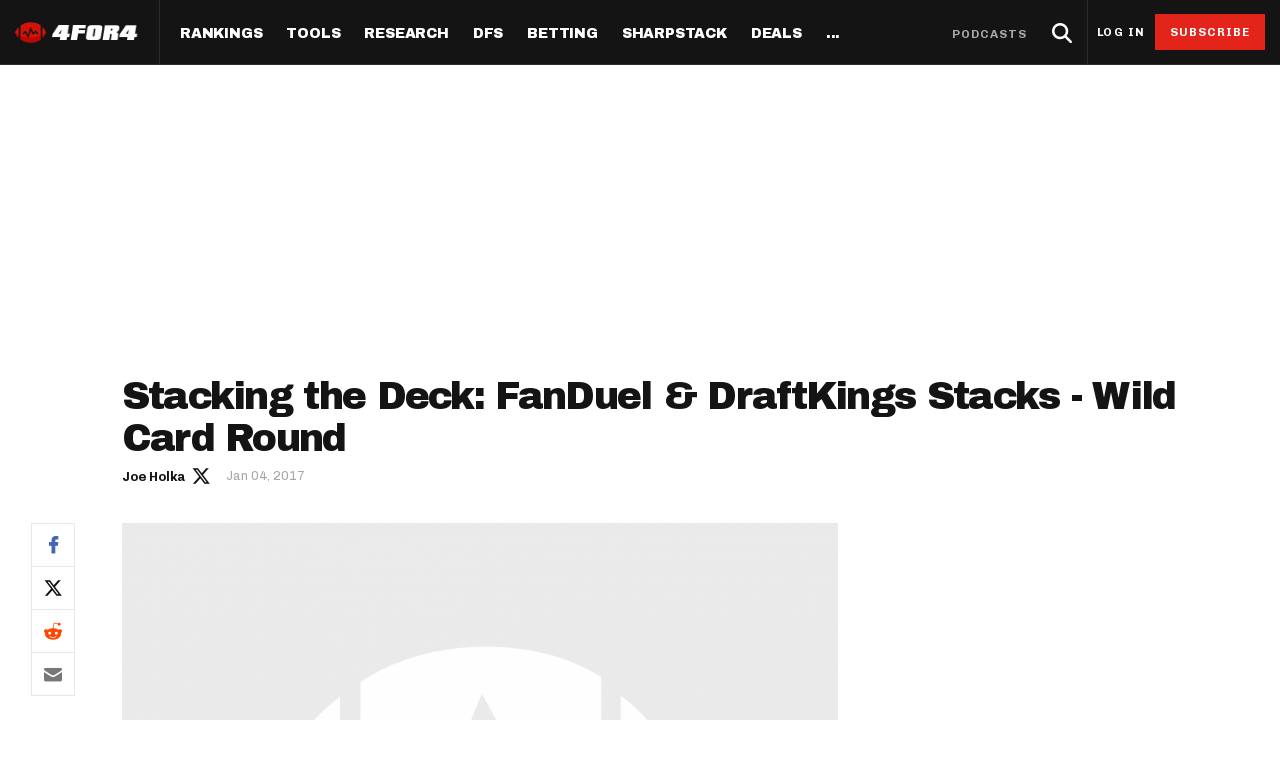

--- FILE ---
content_type: text/html; charset=utf-8
request_url: https://www.4for4.com/2016/w18/stacking-deck-fanduel-draftkings-stacks-wild-card-round
body_size: 39782
content:
<!DOCTYPE html>
<head>
  <meta name="viewport" content="width=device-width, minimal-ui" />
  <meta http-equiv="X-UA-Compatible" content="IE=Edge" />

  <!--[if IE]><![endif]-->
<meta http-equiv="Content-Type" content="text/html; charset=utf-8" />
<script type="application/ld+json">{"@context":"http:\/\/schema.org","@type":"SiteNavigationElement","name":"Navigation","hasPart":[{"@type":"SiteNavigationElement","position":1,"name":"Home","url":"https:\/\/www.4for4.com\/"},{"@type":"SiteNavigationElement","position":2,"name":"Rankings","url":"https:\/\/www.4for4.com\/fantasy-football-rankings\/"},{"@type":"SiteNavigationElement","hasPart":[{"@type":"SiteNavigationElement","hasPart":[{"@type":"SiteNavigationElement","position":1,"name":"Half PPR Rankings","url":"https:\/\/www.4for4.com\/fantasy-football-rankings\/half-ppr-rankings\/qb"},{"@type":"SiteNavigationElement","position":2,"name":"Full PPR Rankings","url":"https:\/\/www.4for4.com\/fantasy-football-rankings\/ppr-rankings\/qb"},{"@type":"SiteNavigationElement","position":3,"name":"Standard Rankings","url":"https:\/\/www.4for4.com\/fantasy-football-rankings\/non-ppr-rankings\/qb"},{"@type":"SiteNavigationElement","position":4,"name":"Custom Rankings (LeagueSync)","url":"https:\/\/www.4for4.com\/full-impact\/league-inputs"},{"@type":"SiteNavigationElement","position":5,"name":"IDP Rankings","url":"https:\/\/www.4for4.com\/idp\/rankings\/ALL\/2025"}]},{"@type":"SiteNavigationElement","hasPart":[{"@type":"SiteNavigationElement","position":1,"name":"Draft & Hold Rankings","url":"https:\/\/www.4for4.com\/playoffs\/2025\/cheat-sheet\/half"},{"@type":"SiteNavigationElement","position":2,"name":"Value-Based Top-100","url":"https:\/\/www.4for4.com\/playoffs\/2025\/top-100\/half"},{"@type":"SiteNavigationElement","position":3,"name":"Expected Games","url":"https:\/\/www.4for4.com\/playoffs\/2025\/roadmap"},{"@type":"SiteNavigationElement","position":4,"name":"Super Bowl Matchups","url":"https:\/\/www.4for4.com\/playoffs\/2025\/super-bowl"}]}]},{"@type":"SiteNavigationElement","hasPart":[{"@type":"SiteNavigationElement","hasPart":[{"@type":"SiteNavigationElement","position":1,"name":"LeagueSync","url":"https:\/\/www.4for4.com\/leaguesync"},{"@type":"SiteNavigationElement","position":2,"name":"NEW: Start\/Sit Tool","url":"https:\/\/www.4for4.com\/fantasy-football-rankings\/half-ppr-rankings\/lineup"},{"@type":"SiteNavigationElement","position":3,"name":"Who Should I Start?","url":"https:\/\/www.4for4.com\/who-should-i-start"},{"@type":"SiteNavigationElement","position":4,"name":"Waiver Wire Cheat Sheet","url":"https:\/\/www.4for4.com\/full-impact\/cheatsheet-quick\/form\/60444\/"},{"@type":"SiteNavigationElement","position":5,"name":"Trade Evaluator","url":"https:\/\/www.4for4.com\/tools\/trade-evaluator?num_qb=1&num_rb=2&num_wr=3&num_te=1&num_teams=12&type=STANDARD"},{"@type":"SiteNavigationElement","position":6,"name":"Waiver Wire Planner","url":"https:\/\/www.4for4.com\/tools\/look-ahead-planner"},{"@type":"SiteNavigationElement","position":7,"name":"BN Fantasy Plays","url":"https:\/\/www.4for4.com\/bleacher-nation-fantasy-plays"},{"@type":"SiteNavigationElement","position":8,"name":"Weekly Assistant Coach","url":"https:\/\/www.4for4.com\/full-impact\/weekly-assistant-coach"}]}]},{"@type":"SiteNavigationElement","hasPart":[{"@type":"SiteNavigationElement","hasPart":[{"@type":"SiteNavigationElement","position":1,"name":"All Articles","url":"https:\/\/www.4for4.com\/articles\/season-long"},{"@type":"SiteNavigationElement","position":2,"name":"The Most Accurate Podcast","url":"https:\/\/tmap.simplecast.com\/"},{"@type":"SiteNavigationElement","position":3,"name":"Waiver Wire Watch","url":"https:\/\/www.4for4.com\/articles\/fantasy-football-waiver-wire"},{"@type":"SiteNavigationElement","position":4,"name":"Sneaky Starts","url":"https:\/\/www.4for4.com\/articles\/sneaky-fantasy-football-starts"},{"@type":"SiteNavigationElement","position":5,"name":"Traders Alley","url":"https:\/\/www.4for4.com\/articles\/fantasy-football-trades"},{"@type":"SiteNavigationElement","position":6,"name":"Injuries","url":"https:\/\/www.4for4.com\/articles\/fantasy-football-injuries"},{"@type":"SiteNavigationElement","position":7,"name":"Streaming","url":"https:\/\/www.4for4.com\/articles\/fantasy-football-streaming"},{"@type":"SiteNavigationElement","position":8,"name":"IDP","url":"https:\/\/www.4for4.com\/articles\/idp-fantasy-football"},{"@type":"SiteNavigationElement","position":9,"name":"Survivor Pool Picks","url":"https:\/\/www.4for4.com\/articles\/survivor-pool-picks"},{"@type":"SiteNavigationElement","position":10,"name":"Studies","url":"https:\/\/www.4for4.com\/articles\/fantasy-football-studies"},{"@type":"SiteNavigationElement","position":11,"name":"Best Ball","url":"https:\/\/www.4for4.com\/articles\/best-ball-fantasy-football"}]},{"@type":"SiteNavigationElement","hasPart":[{"@type":"SiteNavigationElement","position":1,"name":"Player News","url":"https:\/\/www.4for4.com\/news"},{"@type":"SiteNavigationElement","position":2,"name":"Depth Charts","url":"https:\/\/www.4for4.com\/teams\/depth-charts"},{"@type":"SiteNavigationElement","position":3,"name":"Sunday Inactives & News","url":"https:\/\/www.4for4.com\/gameday\/inactives"},{"@type":"SiteNavigationElement","position":4,"name":"Schedule Grid","url":"https:\/\/www.4for4.com\/teams\/schedule\/2025\/grid"},{"@type":"SiteNavigationElement","position":5,"name":"Matchups","url":"https:\/\/www.4for4.com\/matchups\/"},{"@type":"SiteNavigationElement","position":6,"name":"Weather","url":"https:\/\/www.4for4.com\/gameday\/weather"},{"@type":"SiteNavigationElement","hasPart":[{"@type":"SiteNavigationElement","position":1,"name":"Hot Spots","url":"https:\/\/www.4for4.com\/hot-spots"},{"@type":"SiteNavigationElement","position":2,"name":"Fantasy Pts Allowed (aFPA)","url":"https:\/\/www.4for4.com\/reports\/sos\/adjusted"},{"@type":"SiteNavigationElement","position":3,"name":"Positional Rankings","url":"https:\/\/www.4for4.com\/reports\/sos\/rankings\/qb_std"},{"@type":"SiteNavigationElement","position":4,"name":"Playoff Matchup Planner","url":"https:\/\/www.4for4.com\/reports\/sos\/playoffs"}]}]},{"@type":"SiteNavigationElement","hasPart":[{"@type":"SiteNavigationElement","position":1,"name":"Fantasy Points Browser","url":"https:\/\/www.4for4.com\/tools\/stat-app\/ff_points"},{"@type":"SiteNavigationElement","position":2,"name":"Player Stats App","url":"https:\/\/www.4for4.com\/tools\/stat-app\/stats"},{"@type":"SiteNavigationElement","position":3,"name":"NFL Player Stat Explorer","url":"https:\/\/www.4for4.com\/nfl-player-stat-explorer"},{"@type":"SiteNavigationElement","position":4,"name":"NFL Team Stat Explorer","url":"https:\/\/www.4for4.com\/nfl-team-stat-explorer"},{"@type":"SiteNavigationElement","position":5,"name":"Red Zone Stats","url":"https:\/\/www.4for4.com\/red-zone-stats\/receiving"},{"@type":"SiteNavigationElement","position":6,"name":"RBBC Report","url":"https:\/\/www.4for4.com\/teams\/ARI\/rbbc"},{"@type":"SiteNavigationElement","position":7,"name":"Def Knowledgeseeker","url":"https:\/\/www.4for4.com\/reports\/defense_knowledgeseeker\/ARI"},{"@type":"SiteNavigationElement","position":8,"name":"Off Knowledgeseeker","url":"https:\/\/www.4for4.com\/reports\/offense_knowledgeseeker\/ARI"},{"@type":"SiteNavigationElement","position":9,"name":"Air Yards App","url":"https:\/\/www.4for4.com\/tools\/air-yards"},{"@type":"SiteNavigationElement","position":10,"name":"Market Share Splits App","url":"https:\/\/www.4for4.com\/tools\/splits"}]}]},{"@type":"SiteNavigationElement","hasPart":[{"@type":"SiteNavigationElement","hasPart":[{"@type":"SiteNavigationElement","position":1,"name":"All Articles","url":"https:\/\/www.4for4.com\/articles\/dfs"},{"@type":"SiteNavigationElement","position":2,"name":"DFS MVP Podcast","url":"https:\/\/dfsmvp.simplecast.com\/"},{"@type":"SiteNavigationElement","position":3,"name":"Cash Games","url":"https:\/\/www.4for4.com\/fantasy-article-categories\/cash-games"},{"@type":"SiteNavigationElement","position":4,"name":"DraftKings","url":"https:\/\/www.4for4.com\/fantasy-article-categories\/draftkings"},{"@type":"SiteNavigationElement","position":5,"name":"FanDuel","url":"https:\/\/www.4for4.com\/fantasy-article-categories\/fanduel"},{"@type":"SiteNavigationElement","position":6,"name":"DFS Strategy","url":"https:\/\/www.4for4.com\/fantasy-article-categories\/strategy-0"},{"@type":"SiteNavigationElement","position":7,"name":"Tournaments","url":"https:\/\/www.4for4.com\/fantasy-article-categories\/tournaments"},{"@type":"SiteNavigationElement","position":8,"name":"Single-Game","url":"https:\/\/www.4for4.com\/articles\/single-game-dfs"}]},{"@type":"SiteNavigationElement","hasPart":[{"@type":"SiteNavigationElement","position":1,"name":"Legacy Lineup Generator","url":"https:\/\/www.4for4.com\/reports\/daily_fantasy\/values\/draftkings\/QB"},{"@type":"SiteNavigationElement","position":2,"name":"Legacy Showdown Generator","url":"https:\/\/www.4for4.com\/reports\/showdown_generator\/values\/draftkings\/captain"},{"@type":"SiteNavigationElement","position":3,"name":"New Lineup Optimizer","url":"https:\/\/www.4for4.com\/dfs-optimizer"},{"@type":"SiteNavigationElement","position":4,"name":"The Solver DFS Optimizer","url":"https:\/\/www.4for4.com\/solver-dfs-lineup-optimizer-and-bankroll-tracker"}]},{"@type":"SiteNavigationElement","hasPart":[{"@type":"SiteNavigationElement","position":1,"name":"Stack Value Reports","url":"https:\/\/www.4for4.com\/reports\/daily_fantasy\/stack\/fanduel"},{"@type":"SiteNavigationElement","position":2,"name":"Ownership Projections","url":"https:\/\/www.4for4.com\/dfs-ownership-projections-page"},{"@type":"SiteNavigationElement","position":3,"name":"Floor & Ceiling Projections","url":"https:\/\/www.4for4.com\/floor-ceiling-projections\/fanduel"},{"@type":"SiteNavigationElement","position":4,"name":"Leverage Scores","url":"https:\/\/www.4for4.com\/gpp-leverage-scores"},{"@type":"SiteNavigationElement","position":5,"name":"Pricing CSV","url":"https:\/\/www.4for4.com\/daily-fantasy-football-salaries"},{"@type":"SiteNavigationElement","position":6,"name":"DFS Points Browser","url":"https:\/\/www.4for4.com\/tools\/stat-app\/fd_points\/"},{"@type":"SiteNavigationElement","position":7,"name":"NFL Team Stat Explorer","url":"https:\/\/www.4for4.com\/nfl-team-stat-explorer"},{"@type":"SiteNavigationElement","position":8,"name":"NFL Player Stat Explorer","url":"https:\/\/www.4for4.com\/nfl-player-stat-explorer"}]}]},{"@type":"SiteNavigationElement","position":3,"name":"Betting","url":"https:\/\/www.4for4.com\/articles\/betting"},{"@type":"SiteNavigationElement","hasPart":[{"@type":"SiteNavigationElement","hasPart":[{"@type":"SiteNavigationElement","position":1,"name":"All Articles","url":"https:\/\/www.4for4.com\/articles\/betting"},{"@type":"SiteNavigationElement","position":2,"name":"Move the Line Podcast","url":"https:\/\/mtl.simplecast.com\/"},{"@type":"SiteNavigationElement","position":3,"name":"NFL","url":"https:\/\/www.4for4.com\/articles\/nfl-picks"},{"@type":"SiteNavigationElement","position":4,"name":"MMA","url":"https:\/\/www.4for4.com\/betting\/mma"}]},{"@type":"SiteNavigationElement","hasPart":[{"@type":"SiteNavigationElement","position":1,"name":"Weekly NFL Player Props","url":"https:\/\/www.4for4.com\/betting\/tool\/best-nfl-player-props-weekly"},{"@type":"SiteNavigationElement","position":2,"name":"Reverse Gamelogs","url":"https:\/\/www.4for4.com\/betting\/tool\/reverse-gamelogs-tool"},{"@type":"SiteNavigationElement","position":3,"name":"Parlay Calculator","url":"https:\/\/www.4for4.com\/betting\/tool\/parlay-calculator"},{"@type":"SiteNavigationElement","position":4,"name":"Arbitrage Calculator","url":"https:\/\/www.4for4.com\/betting\/tool\/arbitrage-calculator"},{"@type":"SiteNavigationElement","position":5,"name":"Odds Conversion Calculator","url":"https:\/\/www.4for4.com\/betting\/tool\/odds-converter-calculator"},{"@type":"SiteNavigationElement","position":6,"name":"Hedge Calculator","url":"https:\/\/www.4for4.com\/betting\/tool\/hedge-calculator"}]},{"@type":"SiteNavigationElement","hasPart":[{"@type":"SiteNavigationElement","position":1,"name":"NFL Future Odds","url":"https:\/\/www.4for4.com\/betting\/odds\/team-player-future-odds"},{"@type":"SiteNavigationElement","position":2,"name":"Player Prop Finder","url":"https:\/\/www.4for4.com\/betting\/tool\/player-prop-finder"},{"@type":"SiteNavigationElement","position":3,"name":"NFL Game Odds","url":"https:\/\/www.4for4.com\/betting\/odds\/game-spread-moneyline-total"},{"@type":"SiteNavigationElement","position":4,"name":"Team Totals","url":"https:\/\/www.4for4.com\/betting\/odds\/team-totals"},{"@type":"SiteNavigationElement","position":5,"name":"Lookahead Lines","url":"https:\/\/www.4for4.com\/betting\/odds\/lookahead\/spread"}]},{"@type":"SiteNavigationElement","hasPart":[{"@type":"SiteNavigationElement","position":1,"name":"Betting Discord","url":"https:\/\/www.4for4.com\/4for4-discord-community"},{"@type":"SiteNavigationElement","position":2,"name":"Free Betting Sub","url":"https:\/\/www.4for4.com\/free-4for4-subscription-betmgm"},{"@type":"SiteNavigationElement","position":3,"name":"Best Sportsbook Promos","url":"https:\/\/www.4for4.com\/betting\/best-sportsbook-promo-codes"},{"@type":"SiteNavigationElement","position":4,"name":"Sportsbook Promo Codes","url":"https:\/\/www.4for4.com\/betting\/sportsbook-promo-codes"},{"@type":"SiteNavigationElement","position":5,"name":"Glossary","url":"https:\/\/www.4for4.com\/2020\/preseason\/betting-glossary-terms"}]}]},{"@type":"SiteNavigationElement","position":4,"name":"SharpStack","url":"https:\/\/www.4for4.com\/sharpstack\/evtool"},{"@type":"SiteNavigationElement","hasPart":[{"@type":"SiteNavigationElement","hasPart":[{"@type":"SiteNavigationElement","position":1,"name":"Walkthrough","url":"https:\/\/www.4for4.com\/sharpstack-walkthrough-plus-ev-arbitrage-and-pickem-tools"},{"@type":"SiteNavigationElement","position":2,"name":"Plus EV Tool","url":"https:\/\/www.4for4.com\/sharpstack\/evtool"},{"@type":"SiteNavigationElement","position":3,"name":"Arbitrage Tool","url":"https:\/\/www.4for4.com\/sharpstack\/arbitrage"},{"@type":"SiteNavigationElement","position":4,"name":"Pick'em Optimizer","url":"https:\/\/www.4for4.com\/sharpstack\/pickem"},{"@type":"SiteNavigationElement","position":5,"name":"Market-Based Projections","url":"https:\/\/www.4for4.com\/sharpstack\/projections"},{"@type":"SiteNavigationElement","position":6,"name":"Bet Results","url":"https:\/\/www.4for4.com\/sharpstack\/results"},{"@type":"SiteNavigationElement","position":7,"name":"Bet Tracker","url":"https:\/\/www.4for4.com\/sharpstack\/bettracker"}]},{"@type":"SiteNavigationElement","hasPart":[{"@type":"SiteNavigationElement","position":1,"name":"Game Odds","url":"https:\/\/www.4for4.com\/sharpstack\/odds"},{"@type":"SiteNavigationElement","position":2,"name":"Prop Screen","url":"https:\/\/www.4for4.com\/sharpstack\/props"}]}]},{"@type":"SiteNavigationElement","position":5,"name":"Deals","url":"https:\/\/www.4for4.com\/betting\/best-sportsbook-promo-codes"},{"@type":"SiteNavigationElement","hasPart":[{"@type":"SiteNavigationElement","hasPart":[{"@type":"SiteNavigationElement","position":1,"name":"Fanduel Promo Code","url":"https:\/\/www.4for4.com\/betting\/fanduel-promo-code"},{"@type":"SiteNavigationElement","position":2,"name":"DraftKings Promo Code","url":"https:\/\/www.4for4.com\/betting\/draftkings-promo-code"},{"@type":"SiteNavigationElement","position":3,"name":"BetMGM Promo Code","url":"https:\/\/www.4for4.com\/betting\/betmgm-promo-code"},{"@type":"SiteNavigationElement","position":4,"name":"Caesars Promo Code","url":"https:\/\/www.4for4.com\/betting\/caesars-sportsbook-promo-code"},{"@type":"SiteNavigationElement","position":5,"name":"Bet365 Promo Code","url":"https:\/\/www.4for4.com\/betting\/bet365-promo-code"}]},{"@type":"SiteNavigationElement","hasPart":[{"@type":"SiteNavigationElement","position":1,"name":"Free 4for4 Subscription","url":"https:\/\/www.4for4.com\/free-4for4-subscription"},{"@type":"SiteNavigationElement","position":2,"name":"4for4 Coupon Code","url":"https:\/\/www.4for4.com\/4for4-fantasy-football-coupon-code-promo-codes"}]}]},{"@type":"SiteNavigationElement","hasPart":[{"@type":"SiteNavigationElement","hasPart":[{"@type":"SiteNavigationElement","position":1,"name":"Discord","url":"https:\/\/www.4for4.com\/4for4s-discord-community"},{"@type":"SiteNavigationElement","position":2,"name":"About","url":"https:\/\/www.4for4.com\/about-4for4-fantasy-football"},{"@type":"SiteNavigationElement","position":3,"name":"Support","url":"https:\/\/support.4for4.com\/support\/home"},{"@type":"SiteNavigationElement","position":4,"name":"Scouts","url":"https:\/\/www.4for4.com\/scouts"},{"@type":"SiteNavigationElement","position":5,"name":"Partners","url":"https:\/\/www.4for4.com\/trusted-partners"}]}]}]}</script>
<script src="https://www.google.com/recaptcha/api.js?hl=en" async="async" defer="defer"></script>
<script type="application/ld+json">{
    "@context": "https://schema.org",
    "@type": "NewsArticle",
    "mainEntityOfPage": {
        "@type": "WebPage",
        "@id": "https://www.4for4.com/2016/w18/stacking-deck-fanduel-draftkings-stacks-wild-card-round"
    },
    "headline": "Stacking the Deck: FanDuel & DraftKings Stacks - Wild Card Round",
    "dateCreated": "Wed, 04 Jan 2017 14:20:40 -0500",
    "datePublished": "Wed, 04 Jan 2017 14:20:40 -0500",
    "dateModified": "Tue, 04 Jun 2019 04:32:07 -0400",
    "image": {
        "@type": "ImageObject",
        "url": "https://www.4for4.com/sites/default/files/content_default_image.png"
    },
    "thumbnailUrl": "https://www.4for4.com/sites/default/files/content_default_image.png",
    "author": {
        "@type": "Person",
        "name": "Joe Holka",
        "url": "https://www.4for4.com/users/joe-holka/author-page"
    },
    "publisher": {
        "@type": "Organization",
        "name": "4for4 Fantasy Football",
        "logo": {
            "@type": "ImageObject",
            "url": "https://www.4for4.com/sites/all/themes/custom/for4_theme/4for4.jpg"
        }
    },
    "description": "",
    "isAccessibleForFree": "false",
    "url": "https://www.4for4.com/2016/w18/stacking-deck-fanduel-draftkings-stacks-wild-card-round",
    "articleSection": null
}</script>
<script type="module" src="https://instaread.co/js/instaread.player.js" crossorigin="anonymous"></script>
<meta name="robots" content="index, follow, noarchive, max-image-preview:large, max-snippet:-1, max-video-preview:-1" />
<link rel="shortcut icon" href="https://www.4for4.com/sites/all/themes/custom/for4_theme/favicon.ico" type="image/vnd.microsoft.icon" />
<script type="text/javascript">dataLayer = [{"drupalLanguage":"en","drupalCountry":"US","event":"pageView","userID":"anonymous","pageID":"110860","pageTitle":"Stacking the Deck: FanDuel \u0026 DraftKings Stacks - Wild Card Round","pageType":"article","pageAuthor":"Joe Holka","pagePostDate":"January 4, 2017","pagePostDateYear":"2017","pagePostDateMonth":"01","pagePostDateDay":"04","pagePostDateDayName":"Wednesday","pagePostDateHour":"14","pagePostDateMinute":"20","pagePostDateIso":"2017-01-04T14:20:40-05:00","pagePostDateUnix":"1483557640","pageAuthorID":"26881","pageIsDailyFantasy":"yes","pagePostSeason":"2016","pagePostWeek":"w18","pageCategories":[null]}];</script>
<link rel="alternate" type="application/rss+xml" title="4for4 News and Articles Feed" href="https://www.4for4.com/articles/rss.xml" />
<link rel="preconnect" href="https://a.pub.network/" crossorigin="anonymous" />
<link rel="preconnect" href="https://b.pub.network/" crossorigin="anonymous" />
<link rel="preconnect" href="https://c.pub.network/" crossorigin="anonymous" />
<link rel="preconnect" href="https://d.pub.network/" crossorigin="anonymous" />
<link rel="preconnect" href="https://c.amazon-adsystem.com" crossorigin="anonymous" />
<link rel="preconnect" href="https://s.amazon-adsystem.com" crossorigin="anonymous" />
<link rel="preconnect" href="https://btloader.com/" crossorigin="anonymous" />
<link rel="preconnect" href="https://api.btloader.com/" crossorigin="anonymous" />
<link rel="preconnect" href="https://cdn.confiant-integrations.net" crossorigin="anonymous" />
<link rel="preload" href="/sites/all/themes/custom/for4_theme/fonts/chivo.woff" as="font" type="font/woff" crossorigin="anonymous" />
<link rel="preload" href="/sites/all/themes/custom/for4_theme/fonts/chivobold.woff" as="font" type="font/woff" crossorigin="anonymous" />
<link rel="preload" href="/sites/all/themes/custom/for4_theme/fonts/archivoregular.woff" as="font" type="font/woff" crossorigin="anonymous" />
<link rel="preload" href="/sites/all/themes/custom/for4_theme/fonts/archivomedium.woff" as="font" type="font/woff" crossorigin="anonymous" />
<link rel="preload" href="/sites/all/themes/custom/for4_theme/fonts/archivosemibold.woff" as="font" type="font/woff" crossorigin="anonymous" />
<link rel="preload" href="/sites/all/themes/custom/for4_theme/fonts/archivobold.woff" as="font" type="font/woff" crossorigin="anonymous" />
<link rel="preload" href="/sites/all/themes/custom/for4_theme/fonts/archivoextrabold.woff" as="font" type="font/woff" crossorigin="anonymous" />
<link rel="preload" href="/sites/all/themes/custom/for4_theme/fonts/archivoblack.woff" as="font" type="font/woff" crossorigin="anonymous" />
<link rel="preload" href="/sites/all/themes/custom/for4_theme/fonts/IBMPlexSerif-Regular.woff" as="font" type="font/woff" crossorigin="anonymous" />
<link rel="preload" href="/sites/all/themes/custom/for4_theme/fonts/4for4_icons.woff" as="font" type="font/woff" crossorigin="anonymous" />
<meta name="description" content="Welcome back to Stacking the Deck. This season at 4for4 we will be providing subscribers with Value Reports and Stack Value Reports that value every stack in terms of projected points/$. We also use our Adjusted Fantasy Points Against (aFPA) metric heavily in the column." />
<meta name="generator" content="Drupal 7 (http://drupal.org)" />
<link rel="canonical" href="https://www.4for4.com/2016/w18/stacking-deck-fanduel-draftkings-stacks-wild-card-round" />
<link rel="shortlink" href="https://www.4for4.com/node/110860" />
<meta property="og:type" content="article" />
<meta property="og:url" content="https://www.4for4.com/2016/w18/stacking-deck-fanduel-draftkings-stacks-wild-card-round" />
<meta property="og:title" content="Stacking the Deck: FanDuel &amp; DraftKings Stacks - Wild Card Round" />
<meta property="og:description" content="Welcome back to Stacking the Deck. This season at 4for4 we will be providing subscribers with Value Reports and Stack Value Reports that value every stack in terms of projected points/$. We also use our Adjusted Fantasy Points Against (aFPA) metric heavily in the column." />
<meta property="og:updated_time" content="Wed, 04 Jan 2017 14:20:40 -0500" />
<meta property="og:site_name" content="4for4 Fantasy Football" />
<meta property="og:image" content="https://www.4for4.com/sites/default/files/content_default_image.png" />
<meta name="twitter:card" content="summary_large_image" />
<meta name="twitter:url" content="https://www.4for4.com/2016/w18/stacking-deck-fanduel-draftkings-stacks-wild-card-round" />
<meta name="twitter:title" content="Stacking the Deck: FanDuel &amp; DraftKings Stacks - Wild Card Round" />
<meta name="twitter:description" content="Welcome back to Stacking the Deck. This season at 4for4 we will be providing subscribers with Value Reports and Stack Value Reports that value every stack in terms of projected points/$. We also use our Adjusted Fantasy Points Against (aFPA) metric heavily in the column." />
<meta name="twitter:image" content="https://www.4for4.com/sites/default/files/content_default_image.png" />
<meta name="twitter:site" content="@4for4football" />
<script type="text/javascript" data-cfasync="false">(()=>{"use strict";var t={455:(t,e,n)=>{n.d(e,{Z:()=>c});var r=n(81),o=n.n(r),i=n(645),a=n.n(i)()(o());a.push([t.id,'div.vjul89{position:fixed;top:0;left:0;width:100%;height:100%;background:rgba(0,0,0,.4);z-index:999999}div.vjul89 *{box-sizing:border-box}div.vjul89 div._12nslk{position:fixed;top:50%;left:50%;transform:translate(-50%, -50%);display:flex;flex-direction:column;justify-content:flex-start;min-height:25vh;width:50%;background-color:#fff;border:none;border-radius:1em;box-shadow:0 0 10px rgba(0,0,0,.3);text-align:center;font-size:13px;font-family:Arial,Helvetica,sans-serif;font-weight:bold;line-height:2;color:#000}div.vjul89 div._12nslk *:before,div.vjul89 div._12nslk *:after{content:"";display:none}@media screen and (max-width: 479px){div.vjul89 div._12nslk{font-size:13px;width:90%}}@media screen and (min-width: 480px){div.vjul89 div._12nslk{font-size:14px;width:80%}}@media screen and (min-width: 608px){div.vjul89 div._12nslk{font-size:14px;width:70%}}@media screen and (min-width: 960px){div.vjul89 div._12nslk{font-size:16px;width:70%}}@media screen and (min-width: 1200px){div.vjul89 div._12nslk{font-size:16px;width:840px}}div.vjul89 div._12nslk header{width:100%;background-color:rgba(0,0,0,0);border:0;color:inherit;display:block;font-size:1em;font-family:inherit;letter-spacing:normal;margin:0;opacity:1;outline:none;padding:1em 2em;position:static;text-align:center}div.vjul89 div._12nslk header img{display:inline;margin:0 0 16px 0;padding:0;max-width:240px;max-height:60px}div.vjul89 div._12nslk header h2{display:block;line-height:1.3;padding:0;font-family:inherit;font-weight:normal;font-style:normal;text-decoration:initial;text-align:center;font-size:1.75em;margin:0;color:inherit}div.vjul89 div._12nslk header h2:not(img+*){margin-top:30px}div.vjul89 div._12nslk header span._1j92dmv{position:absolute;top:0;right:15px;font-size:2em;font-weight:normal;cursor:pointer;color:inherit}div.vjul89 div._12nslk header span._1j92dmv:hover{filter:brightness(115%)}div.vjul89 div._12nslk section{width:100%;margin:0;padding:1em 2em;text-align:center;font-family:inherit;color:inherit;background:rgba(0,0,0,0)}div.vjul89 div._12nslk section p{display:block;margin:0 0 1em 0;line-height:1.5;text-align:center;font-size:1em;font-family:inherit;color:inherit;overflow-wrap:break-word;font-weight:normal;font-style:normal;text-decoration:initial}div.vjul89 div._12nslk section p:last-of-type{margin:0 0 1.5em 0}div.vjul89 div._12nslk section._1dbtlod{display:block}div.vjul89 div._12nslk section._1dbtlod._1aoxcqu{display:none}div.vjul89 div._12nslk section._1dbtlod a._1sqext2._1jiu99w{color:var(--_1jiu99w)}div.vjul89 div._12nslk section._1dbtlod a._1sqext2.lqlwtr{text-decoration:var(--lqlwtr)}div.vjul89 div._12nslk section._1dbtlod a._1sqext2.wa438v:visited{color:var(--wa438v)}div.vjul89 div._12nslk section._1dbtlod div._1aki86k{display:block;margin:.75em;padding:0}div.vjul89 div._12nslk section._1dbtlod div._1aki86k p.yuofri{max-width:80%;margin:0 auto;padding:0;font-size:.85em;color:inherit;font-style:normal;font-weight:normal;cursor:pointer}div.vjul89 div._12nslk section.wybx21{display:block}div.vjul89 div._12nslk section.wybx21._1aoxcqu{display:none}div.vjul89 div._12nslk section.wybx21 h4._19qz5gz{color:inherit;text-align:initial;font-weight:normal;font-family:inherit;font-size:1.125em;margin:0 0 .5em .5em}div.vjul89 div._12nslk section.wybx21 div.d1fv9q{display:flex;margin:1.5em 0}div.vjul89 div._12nslk section.wybx21 div.d1fv9q ul.d4g70m{max-height:300px;flex:2;list-style:none;overflow-y:auto;margin:0 1em 0 0;padding-inline-start:0}@media screen and (min-width: 608px){div.vjul89 div._12nslk section.wybx21 div.d1fv9q ul.d4g70m{flex:1;margin:0 2em 0 0}}div.vjul89 div._12nslk section.wybx21 div.d1fv9q ul.d4g70m li{padding:.75em;cursor:pointer;background:rgba(0,0,0,.05);font-weight:bold}div.vjul89 div._12nslk section.wybx21 div.d1fv9q ul.d4g70m li:hover{background:rgba(0,0,0,.075)}div.vjul89 div._12nslk section.wybx21 div.d1fv9q ul.d4g70m li._3e6yaf{color:var(--_1rbefr0);background:var(--_19gqudc)}div.vjul89 div._12nslk section.wybx21 div.d1fv9q div._15fsyju{max-height:300px;overflow-y:auto;flex:3;display:flex;flex-direction:column;justify-content:space-between;text-align:initial}div.vjul89 div._12nslk section.wybx21 div.d1fv9q div._15fsyju ol._18x2pnc{display:none;list-style-type:decimal;text-align:initial;padding:0;margin:0 2em;font-weight:normal}div.vjul89 div._12nslk section.wybx21 div.d1fv9q div._15fsyju ol._18x2pnc._3e6yaf{display:block}div.vjul89 div._12nslk section.wybx21 div.d1fv9q div._15fsyju p{margin:1em 0 0;text-align:inherit;font-style:italic}div.vjul89 div._12nslk section.wybx21 button.lppg7q{font-size:1em;text-transform:initial}div.vjul89 div._12nslk button._19r2sxa{width:auto;height:auto;max-width:90%;cursor:pointer;display:inline-block;letter-spacing:normal;margin:.75em;opacity:1;outline:none;overflow-wrap:break-word;font-family:inherit;font-weight:normal;font-style:normal;text-decoration:initial;text-transform:uppercase;text-align:center;color:#fff;font-size:1.15em;padding:.75em 2em;padding-inline:2em;padding-block:.75em;line-height:normal;background:#40c28a;border:none;border-radius:.25em;box-shadow:none}div.vjul89 div._12nslk button._19r2sxa:hover{filter:brightness(115%);box-shadow:none}div.vjul89 div._12nslk a._1133rtj{height:50px;width:50px;position:absolute;bottom:5px;right:5px}div.vjul89 div._12nslk a._1133rtj img{position:initial;height:100%;width:100%;filter:drop-shadow(1px 1px 1px var(--_1u0adfa))}',""]);const c=a},645:t=>{t.exports=function(t){var e=[];return e.toString=function(){return this.map((function(e){var n="",r=void 0!==e[5];return e[4]&&(n+="@supports (".concat(e[4],") {")),e[2]&&(n+="@media ".concat(e[2]," {")),r&&(n+="@layer".concat(e[5].length>0?" ".concat(e[5]):""," {")),n+=t(e),r&&(n+="}"),e[2]&&(n+="}"),e[4]&&(n+="}"),n})).join("")},e.i=function(t,n,r,o,i){"string"==typeof t&&(t=[[null,t,void 0]]);var a={};if(r)for(var c=0;c<this.length;c++){var s=this[c][0];null!=s&&(a[s]=!0)}for(var l=0;l<t.length;l++){var u=[].concat(t[l]);r&&a[u[0]]||(void 0!==i&&(void 0===u[5]||(u[1]="@layer".concat(u[5].length>0?" ".concat(u[5]):""," {").concat(u[1],"}")),u[5]=i),n&&(u[2]?(u[1]="@media ".concat(u[2]," {").concat(u[1],"}"),u[2]=n):u[2]=n),o&&(u[4]?(u[1]="@supports (".concat(u[4],") {").concat(u[1],"}"),u[4]=o):u[4]="".concat(o)),e.push(u))}},e}},81:t=>{t.exports=function(t){return t[1]}},379:t=>{var e=[];function n(t){for(var n=-1,r=0;r<e.length;r++)if(e[r].identifier===t){n=r;break}return n}function r(t,r){for(var i={},a=[],c=0;c<t.length;c++){var s=t[c],l=r.base?s[0]+r.base:s[0],u=i[l]||0,d="".concat(l," ").concat(u);i[l]=u+1;var f=n(d),v={css:s[1],media:s[2],sourceMap:s[3],supports:s[4],layer:s[5]};if(-1!==f)e[f].references++,e[f].updater(v);else{var h=o(v,r);r.byIndex=c,e.splice(c,0,{identifier:d,updater:h,references:1})}a.push(d)}return a}function o(t,e){var n=e.domAPI(e);n.update(t);return function(e){if(e){if(e.css===t.css&&e.media===t.media&&e.sourceMap===t.sourceMap&&e.supports===t.supports&&e.layer===t.layer)return;n.update(t=e)}else n.remove()}}t.exports=function(t,o){var i=r(t=t||[],o=o||{});return function(t){t=t||[];for(var a=0;a<i.length;a++){var c=n(i[a]);e[c].references--}for(var s=r(t,o),l=0;l<i.length;l++){var u=n(i[l]);0===e[u].references&&(e[u].updater(),e.splice(u,1))}i=s}}},569:t=>{var e={};t.exports=function(t,n){var r=function(t){if(void 0===e[t]){var n=document.querySelector(t);if(window.HTMLIFrameElement&&n instanceof window.HTMLIFrameElement)try{n=n.contentDocument.head}catch(t){n=null}e[t]=n}return e[t]}(t);if(!r)throw new Error("Couldn't find a style target. This probably means that the value for the 'insert' parameter is invalid.");r.appendChild(n)}},216:t=>{t.exports=function(t){var e=document.createElement("style");return t.setAttributes(e,t.attributes),t.insert(e,t.options),e}},565:(t,e,n)=>{t.exports=function(t){var e=n.nc;e&&t.setAttribute("nonce",e)}},795:t=>{t.exports=function(t){if("undefined"==typeof document)return{update:function(){},remove:function(){}};var e=t.insertStyleElement(t);return{update:function(n){!function(t,e,n){var r="";n.supports&&(r+="@supports (".concat(n.supports,") {")),n.media&&(r+="@media ".concat(n.media," {"));var o=void 0!==n.layer;o&&(r+="@layer".concat(n.layer.length>0?" ".concat(n.layer):""," {")),r+=n.css,o&&(r+="}"),n.media&&(r+="}"),n.supports&&(r+="}");var i=n.sourceMap;i&&"undefined"!=typeof btoa&&(r+=`\n/*# sourceMappingURL=data:application/json;base64,`.concat(btoa(unescape(encodeURIComponent(JSON.stringify(i))))," */")),e.styleTagTransform(r,t,e.options)}(e,t,n)},remove:function(){!function(t){if(null===t.parentNode)return!1;t.parentNode.removeChild(t)}(e)}}}},589:t=>{t.exports=function(t,e){if(e.styleSheet)e.styleSheet.cssText=t;else{for(;e.firstChild;)e.removeChild(e.firstChild);e.appendChild(document.createTextNode(t))}}}},e={};function n(r){var o=e[r];if(void 0!==o)return o.exports;var i=e[r]={id:r,exports:{}};return t[r](i,i.exports,n),i.exports}n.n=t=>{var e=t&&t.__esModule?()=>t.default:()=>t;return n.d(e,{a:e}),e},n.d=(t,e)=>{for(var r in e)n.o(e,r)&&!n.o(t,r)&&Object.defineProperty(t,r,{enumerable:!0,get:e[r]})},n.o=(t,e)=>Object.prototype.hasOwnProperty.call(t,e),n.nc=void 0,(()=>{const t={randomUUID:"undefined"!=typeof crypto&&crypto.randomUUID&&crypto.randomUUID.bind(crypto)};let e;const r=new Uint8Array(16);function o(){if(!e&&(e="undefined"!=typeof crypto&&crypto.getRandomValues&&crypto.getRandomValues.bind(crypto),!e))throw new Error("crypto.getRandomValues() not supported. See https://github.com/uuidjs/uuid#getrandomvalues-not-supported");return e(r)}const i=[];for(let t=0;t<256;++t)i.push((t+256).toString(16).slice(1));function a(t,e=0){return(i[t[e+0]]+i[t[e+1]]+i[t[e+2]]+i[t[e+3]]+"-"+i[t[e+4]]+i[t[e+5]]+"-"+i[t[e+6]]+i[t[e+7]]+"-"+i[t[e+8]]+i[t[e+9]]+"-"+i[t[e+10]]+i[t[e+11]]+i[t[e+12]]+i[t[e+13]]+i[t[e+14]]+i[t[e+15]]).toLowerCase()}const c=function(e,n,r){if(t.randomUUID&&!n&&!e)return t.randomUUID();const i=(e=e||{}).random||(e.rng||o)();if(i[6]=15&i[6]|64,i[8]=63&i[8]|128,n){r=r||0;for(let t=0;t<16;++t)n[r+t]=i[t];return n}return a(i)};var s=n(379),l=n.n(s),u=n(795),d=n.n(u),f=n(569),v=n.n(f),h=n(565),p=n.n(h),m=n(216),y=n.n(m),g=n(589),b=n.n(g),w=n(455),x={};x.styleTagTransform=b(),x.setAttributes=p(),x.insert=v().bind(null,"head"),x.domAPI=d(),x.insertStyleElement=y();l()(w.Z,x);w.Z&&w.Z.locals&&w.Z.locals;function k(t){return k="function"==typeof Symbol&&"symbol"==typeof Symbol.iterator?function(t){return typeof t}:function(t){return t&&"function"==typeof Symbol&&t.constructor===Symbol&&t!==Symbol.prototype?"symbol":typeof t},k(t)}function L(){L=function(){return e};var t,e={},n=Object.prototype,r=n.hasOwnProperty,o=Object.defineProperty||function(t,e,n){t[e]=n.value},i="function"==typeof Symbol?Symbol:{},a=i.iterator||"@@iterator",c=i.asyncIterator||"@@asyncIterator",s=i.toStringTag||"@@toStringTag";function l(t,e,n){return Object.defineProperty(t,e,{value:n,enumerable:!0,configurable:!0,writable:!0}),t[e]}try{l({},"")}catch(t){l=function(t,e,n){return t[e]=n}}function u(t,e,n,r){var i=e&&e.prototype instanceof y?e:y,a=Object.create(i.prototype),c=new T(r||[]);return o(a,"_invoke",{value:A(t,n,c)}),a}function d(t,e,n){try{return{type:"normal",arg:t.call(e,n)}}catch(t){return{type:"throw",arg:t}}}e.wrap=u;var f="suspendedStart",v="suspendedYield",h="executing",p="completed",m={};function y(){}function g(){}function b(){}var w={};l(w,a,(function(){return this}));var x=Object.getPrototypeOf,E=x&&x(x(O([])));E&&E!==n&&r.call(E,a)&&(w=E);var j=b.prototype=y.prototype=Object.create(w);function C(t){["next","throw","return"].forEach((function(e){l(t,e,(function(t){return this._invoke(e,t)}))}))}function S(t,e){function n(o,i,a,c){var s=d(t[o],t,i);if("throw"!==s.type){var l=s.arg,u=l.value;return u&&"object"==k(u)&&r.call(u,"__await")?e.resolve(u.__await).then((function(t){n("next",t,a,c)}),(function(t){n("throw",t,a,c)})):e.resolve(u).then((function(t){l.value=t,a(l)}),(function(t){return n("throw",t,a,c)}))}c(s.arg)}var i;o(this,"_invoke",{value:function(t,r){function o(){return new e((function(e,o){n(t,r,e,o)}))}return i=i?i.then(o,o):o()}})}function A(e,n,r){var o=f;return function(i,a){if(o===h)throw new Error("Generator is already running");if(o===p){if("throw"===i)throw a;return{value:t,done:!0}}for(r.method=i,r.arg=a;;){var c=r.delegate;if(c){var s=I(c,r);if(s){if(s===m)continue;return s}}if("next"===r.method)r.sent=r._sent=r.arg;else if("throw"===r.method){if(o===f)throw o=p,r.arg;r.dispatchException(r.arg)}else"return"===r.method&&r.abrupt("return",r.arg);o=h;var l=d(e,n,r);if("normal"===l.type){if(o=r.done?p:v,l.arg===m)continue;return{value:l.arg,done:r.done}}"throw"===l.type&&(o=p,r.method="throw",r.arg=l.arg)}}}function I(e,n){var r=n.method,o=e.iterator[r];if(o===t)return n.delegate=null,"throw"===r&&e.iterator.return&&(n.method="return",n.arg=t,I(e,n),"throw"===n.method)||"return"!==r&&(n.method="throw",n.arg=new TypeError("The iterator does not provide a '"+r+"' method")),m;var i=d(o,e.iterator,n.arg);if("throw"===i.type)return n.method="throw",n.arg=i.arg,n.delegate=null,m;var a=i.arg;return a?a.done?(n[e.resultName]=a.value,n.next=e.nextLoc,"return"!==n.method&&(n.method="next",n.arg=t),n.delegate=null,m):a:(n.method="throw",n.arg=new TypeError("iterator result is not an object"),n.delegate=null,m)}function P(t){var e={tryLoc:t[0]};1 in t&&(e.catchLoc=t[1]),2 in t&&(e.finallyLoc=t[2],e.afterLoc=t[3]),this.tryEntries.push(e)}function Y(t){var e=t.completion||{};e.type="normal",delete e.arg,t.completion=e}function T(t){this.tryEntries=[{tryLoc:"root"}],t.forEach(P,this),this.reset(!0)}function O(e){if(e||""===e){var n=e[a];if(n)return n.call(e);if("function"==typeof e.next)return e;if(!isNaN(e.length)){var o=-1,i=function n(){for(;++o<e.length;)if(r.call(e,o))return n.value=e[o],n.done=!1,n;return n.value=t,n.done=!0,n};return i.next=i}}throw new TypeError(k(e)+" is not iterable")}return g.prototype=b,o(j,"constructor",{value:b,configurable:!0}),o(b,"constructor",{value:g,configurable:!0}),g.displayName=l(b,s,"GeneratorFunction"),e.isGeneratorFunction=function(t){var e="function"==typeof t&&t.constructor;return!!e&&(e===g||"GeneratorFunction"===(e.displayName||e.name))},e.mark=function(t){return Object.setPrototypeOf?Object.setPrototypeOf(t,b):(t.__proto__=b,l(t,s,"GeneratorFunction")),t.prototype=Object.create(j),t},e.awrap=function(t){return{__await:t}},C(S.prototype),l(S.prototype,c,(function(){return this})),e.AsyncIterator=S,e.async=function(t,n,r,o,i){void 0===i&&(i=Promise);var a=new S(u(t,n,r,o),i);return e.isGeneratorFunction(n)?a:a.next().then((function(t){return t.done?t.value:a.next()}))},C(j),l(j,s,"Generator"),l(j,a,(function(){return this})),l(j,"toString",(function(){return"[object Generator]"})),e.keys=function(t){var e=Object(t),n=[];for(var r in e)n.push(r);return n.reverse(),function t(){for(;n.length;){var r=n.pop();if(r in e)return t.value=r,t.done=!1,t}return t.done=!0,t}},e.values=O,T.prototype={constructor:T,reset:function(e){if(this.prev=0,this.next=0,this.sent=this._sent=t,this.done=!1,this.delegate=null,this.method="next",this.arg=t,this.tryEntries.forEach(Y),!e)for(var n in this)"t"===n.charAt(0)&&r.call(this,n)&&!isNaN(+n.slice(1))&&(this[n]=t)},stop:function(){this.done=!0;var t=this.tryEntries[0].completion;if("throw"===t.type)throw t.arg;return this.rval},dispatchException:function(e){if(this.done)throw e;var n=this;function o(r,o){return c.type="throw",c.arg=e,n.next=r,o&&(n.method="next",n.arg=t),!!o}for(var i=this.tryEntries.length-1;i>=0;--i){var a=this.tryEntries[i],c=a.completion;if("root"===a.tryLoc)return o("end");if(a.tryLoc<=this.prev){var s=r.call(a,"catchLoc"),l=r.call(a,"finallyLoc");if(s&&l){if(this.prev<a.catchLoc)return o(a.catchLoc,!0);if(this.prev<a.finallyLoc)return o(a.finallyLoc)}else if(s){if(this.prev<a.catchLoc)return o(a.catchLoc,!0)}else{if(!l)throw new Error("try statement without catch or finally");if(this.prev<a.finallyLoc)return o(a.finallyLoc)}}}},abrupt:function(t,e){for(var n=this.tryEntries.length-1;n>=0;--n){var o=this.tryEntries[n];if(o.tryLoc<=this.prev&&r.call(o,"finallyLoc")&&this.prev<o.finallyLoc){var i=o;break}}i&&("break"===t||"continue"===t)&&i.tryLoc<=e&&e<=i.finallyLoc&&(i=null);var a=i?i.completion:{};return a.type=t,a.arg=e,i?(this.method="next",this.next=i.finallyLoc,m):this.complete(a)},complete:function(t,e){if("throw"===t.type)throw t.arg;return"break"===t.type||"continue"===t.type?this.next=t.arg:"return"===t.type?(this.rval=this.arg=t.arg,this.method="return",this.next="end"):"normal"===t.type&&e&&(this.next=e),m},finish:function(t){for(var e=this.tryEntries.length-1;e>=0;--e){var n=this.tryEntries[e];if(n.finallyLoc===t)return this.complete(n.completion,n.afterLoc),Y(n),m}},catch:function(t){for(var e=this.tryEntries.length-1;e>=0;--e){var n=this.tryEntries[e];if(n.tryLoc===t){var r=n.completion;if("throw"===r.type){var o=r.arg;Y(n)}return o}}throw new Error("illegal catch attempt")},delegateYield:function(e,n,r){return this.delegate={iterator:O(e),resultName:n,nextLoc:r},"next"===this.method&&(this.arg=t),m}},e}function E(t,e,n,r,o,i,a){try{var c=t[i](a),s=c.value}catch(t){return void n(t)}c.done?e(s):Promise.resolve(s).then(r,o)}var j="ZnMtYWRiLWVycg",C=function(){var t,e=(t=L().mark((function t(){var e,n,r,o,i;return L().wrap((function(t){for(;;)switch(t.prev=t.next){case 0:if(document.body){t.next=3;break}return t.next=3,new Promise((function(t){return document.addEventListener("DOMContentLoaded",t)}));case 3:for(e=["YWQ=","YmFubmVyLWFk","YmFubmVyX2Fk","YmFubmVyLWFkLWNvbnRhaW5lcg==","YWQtc2lkZXJhaWw=","c3RpY2t5YWRz","aW1wcnRudC1jbnQ="],(n=document.createElement("div")).textContent=Math.random().toString(),n.setAttribute(atob("ZGF0YS1mcmVlc3Rhci1hZA=="),"123"),r=0;r<e.length;r++)n.classList.add(atob(e[r]));if(n.style.display="block",document.body.appendChild(n),o=window.getComputedStyle(n),i=null==o?void 0:o.display,n.remove(),"none"!==i){t.next=15;break}throw new Error(j);case 15:case"end":return t.stop()}}),t)})),function(){var e=this,n=arguments;return new Promise((function(r,o){var i=t.apply(e,n);function a(t){E(i,r,o,a,c,"next",t)}function c(t){E(i,r,o,a,c,"throw",t)}a(void 0)}))});return function(){return e.apply(this,arguments)}}(),S=function(t){return new Promise((function(e,n){var r=document.createElement("script");try{r.src=t,r.addEventListener("load",(function(){e()})),r.addEventListener("error",(function(){n(j)})),document.head.appendChild(r)}catch(t){n(t)}finally{r.remove()}}))};function A(t){return A="function"==typeof Symbol&&"symbol"==typeof Symbol.iterator?function(t){return typeof t}:function(t){return t&&"function"==typeof Symbol&&t.constructor===Symbol&&t!==Symbol.prototype?"symbol":typeof t},A(t)}function I(){I=function(){return e};var t,e={},n=Object.prototype,r=n.hasOwnProperty,o=Object.defineProperty||function(t,e,n){t[e]=n.value},i="function"==typeof Symbol?Symbol:{},a=i.iterator||"@@iterator",c=i.asyncIterator||"@@asyncIterator",s=i.toStringTag||"@@toStringTag";function l(t,e,n){return Object.defineProperty(t,e,{value:n,enumerable:!0,configurable:!0,writable:!0}),t[e]}try{l({},"")}catch(t){l=function(t,e,n){return t[e]=n}}function u(t,e,n,r){var i=e&&e.prototype instanceof y?e:y,a=Object.create(i.prototype),c=new T(r||[]);return o(a,"_invoke",{value:C(t,n,c)}),a}function d(t,e,n){try{return{type:"normal",arg:t.call(e,n)}}catch(t){return{type:"throw",arg:t}}}e.wrap=u;var f="suspendedStart",v="suspendedYield",h="executing",p="completed",m={};function y(){}function g(){}function b(){}var w={};l(w,a,(function(){return this}));var x=Object.getPrototypeOf,k=x&&x(x(O([])));k&&k!==n&&r.call(k,a)&&(w=k);var L=b.prototype=y.prototype=Object.create(w);function E(t){["next","throw","return"].forEach((function(e){l(t,e,(function(t){return this._invoke(e,t)}))}))}function j(t,e){function n(o,i,a,c){var s=d(t[o],t,i);if("throw"!==s.type){var l=s.arg,u=l.value;return u&&"object"==A(u)&&r.call(u,"__await")?e.resolve(u.__await).then((function(t){n("next",t,a,c)}),(function(t){n("throw",t,a,c)})):e.resolve(u).then((function(t){l.value=t,a(l)}),(function(t){return n("throw",t,a,c)}))}c(s.arg)}var i;o(this,"_invoke",{value:function(t,r){function o(){return new e((function(e,o){n(t,r,e,o)}))}return i=i?i.then(o,o):o()}})}function C(e,n,r){var o=f;return function(i,a){if(o===h)throw new Error("Generator is already running");if(o===p){if("throw"===i)throw a;return{value:t,done:!0}}for(r.method=i,r.arg=a;;){var c=r.delegate;if(c){var s=S(c,r);if(s){if(s===m)continue;return s}}if("next"===r.method)r.sent=r._sent=r.arg;else if("throw"===r.method){if(o===f)throw o=p,r.arg;r.dispatchException(r.arg)}else"return"===r.method&&r.abrupt("return",r.arg);o=h;var l=d(e,n,r);if("normal"===l.type){if(o=r.done?p:v,l.arg===m)continue;return{value:l.arg,done:r.done}}"throw"===l.type&&(o=p,r.method="throw",r.arg=l.arg)}}}function S(e,n){var r=n.method,o=e.iterator[r];if(o===t)return n.delegate=null,"throw"===r&&e.iterator.return&&(n.method="return",n.arg=t,S(e,n),"throw"===n.method)||"return"!==r&&(n.method="throw",n.arg=new TypeError("The iterator does not provide a '"+r+"' method")),m;var i=d(o,e.iterator,n.arg);if("throw"===i.type)return n.method="throw",n.arg=i.arg,n.delegate=null,m;var a=i.arg;return a?a.done?(n[e.resultName]=a.value,n.next=e.nextLoc,"return"!==n.method&&(n.method="next",n.arg=t),n.delegate=null,m):a:(n.method="throw",n.arg=new TypeError("iterator result is not an object"),n.delegate=null,m)}function P(t){var e={tryLoc:t[0]};1 in t&&(e.catchLoc=t[1]),2 in t&&(e.finallyLoc=t[2],e.afterLoc=t[3]),this.tryEntries.push(e)}function Y(t){var e=t.completion||{};e.type="normal",delete e.arg,t.completion=e}function T(t){this.tryEntries=[{tryLoc:"root"}],t.forEach(P,this),this.reset(!0)}function O(e){if(e||""===e){var n=e[a];if(n)return n.call(e);if("function"==typeof e.next)return e;if(!isNaN(e.length)){var o=-1,i=function n(){for(;++o<e.length;)if(r.call(e,o))return n.value=e[o],n.done=!1,n;return n.value=t,n.done=!0,n};return i.next=i}}throw new TypeError(A(e)+" is not iterable")}return g.prototype=b,o(L,"constructor",{value:b,configurable:!0}),o(b,"constructor",{value:g,configurable:!0}),g.displayName=l(b,s,"GeneratorFunction"),e.isGeneratorFunction=function(t){var e="function"==typeof t&&t.constructor;return!!e&&(e===g||"GeneratorFunction"===(e.displayName||e.name))},e.mark=function(t){return Object.setPrototypeOf?Object.setPrototypeOf(t,b):(t.__proto__=b,l(t,s,"GeneratorFunction")),t.prototype=Object.create(L),t},e.awrap=function(t){return{__await:t}},E(j.prototype),l(j.prototype,c,(function(){return this})),e.AsyncIterator=j,e.async=function(t,n,r,o,i){void 0===i&&(i=Promise);var a=new j(u(t,n,r,o),i);return e.isGeneratorFunction(n)?a:a.next().then((function(t){return t.done?t.value:a.next()}))},E(L),l(L,s,"Generator"),l(L,a,(function(){return this})),l(L,"toString",(function(){return"[object Generator]"})),e.keys=function(t){var e=Object(t),n=[];for(var r in e)n.push(r);return n.reverse(),function t(){for(;n.length;){var r=n.pop();if(r in e)return t.value=r,t.done=!1,t}return t.done=!0,t}},e.values=O,T.prototype={constructor:T,reset:function(e){if(this.prev=0,this.next=0,this.sent=this._sent=t,this.done=!1,this.delegate=null,this.method="next",this.arg=t,this.tryEntries.forEach(Y),!e)for(var n in this)"t"===n.charAt(0)&&r.call(this,n)&&!isNaN(+n.slice(1))&&(this[n]=t)},stop:function(){this.done=!0;var t=this.tryEntries[0].completion;if("throw"===t.type)throw t.arg;return this.rval},dispatchException:function(e){if(this.done)throw e;var n=this;function o(r,o){return c.type="throw",c.arg=e,n.next=r,o&&(n.method="next",n.arg=t),!!o}for(var i=this.tryEntries.length-1;i>=0;--i){var a=this.tryEntries[i],c=a.completion;if("root"===a.tryLoc)return o("end");if(a.tryLoc<=this.prev){var s=r.call(a,"catchLoc"),l=r.call(a,"finallyLoc");if(s&&l){if(this.prev<a.catchLoc)return o(a.catchLoc,!0);if(this.prev<a.finallyLoc)return o(a.finallyLoc)}else if(s){if(this.prev<a.catchLoc)return o(a.catchLoc,!0)}else{if(!l)throw new Error("try statement without catch or finally");if(this.prev<a.finallyLoc)return o(a.finallyLoc)}}}},abrupt:function(t,e){for(var n=this.tryEntries.length-1;n>=0;--n){var o=this.tryEntries[n];if(o.tryLoc<=this.prev&&r.call(o,"finallyLoc")&&this.prev<o.finallyLoc){var i=o;break}}i&&("break"===t||"continue"===t)&&i.tryLoc<=e&&e<=i.finallyLoc&&(i=null);var a=i?i.completion:{};return a.type=t,a.arg=e,i?(this.method="next",this.next=i.finallyLoc,m):this.complete(a)},complete:function(t,e){if("throw"===t.type)throw t.arg;return"break"===t.type||"continue"===t.type?this.next=t.arg:"return"===t.type?(this.rval=this.arg=t.arg,this.method="return",this.next="end"):"normal"===t.type&&e&&(this.next=e),m},finish:function(t){for(var e=this.tryEntries.length-1;e>=0;--e){var n=this.tryEntries[e];if(n.finallyLoc===t)return this.complete(n.completion,n.afterLoc),Y(n),m}},catch:function(t){for(var e=this.tryEntries.length-1;e>=0;--e){var n=this.tryEntries[e];if(n.tryLoc===t){var r=n.completion;if("throw"===r.type){var o=r.arg;Y(n)}return o}}throw new Error("illegal catch attempt")},delegateYield:function(e,n,r){return this.delegate={iterator:O(e),resultName:n,nextLoc:r},"next"===this.method&&(this.arg=t),m}},e}function P(t,e,n,r,o,i,a){try{var c=t[i](a),s=c.value}catch(t){return void n(t)}c.done?e(s):Promise.resolve(s).then(r,o)}function Y(t){return function(){var e=this,n=arguments;return new Promise((function(r,o){var i=t.apply(e,n);function a(t){P(i,r,o,a,c,"next",t)}function c(t){P(i,r,o,a,c,"throw",t)}a(void 0)}))}}function T(t,e){for(var n=0;n<e.length;n++){var r=e[n];r.enumerable=r.enumerable||!1,r.configurable=!0,"value"in r&&(r.writable=!0),Object.defineProperty(t,(o=r.key,i=void 0,i=function(t,e){if("object"!==A(t)||null===t)return t;var n=t[Symbol.toPrimitive];if(void 0!==n){var r=n.call(t,e||"default");if("object"!==A(r))return r;throw new TypeError("@@toPrimitive must return a primitive value.")}return("string"===e?String:Number)(t)}(o,"string"),"symbol"===A(i)?i:String(i)),r)}var o,i}var O=function(){function t(e){!function(t,e){if(!(t instanceof e))throw new TypeError("Cannot call a class as a function")}(this,t),this.config=null,this.langCode=null,this.languages=this.getUserPreferredLanguages(e)}var e,n,r,o,i,a;return e=t,n=[{key:"init",value:(a=Y(I().mark((function t(){return I().wrap((function(t){for(;;)switch(t.prev=t.next){case 0:return t.next=2,this.fetchConfig();case 2:this.config=t.sent,null!==this.config&&(this.langCode=this.getFirstSupportedLanguage(this.languages),this.observe());case 4:case"end":return t.stop()}}),t,this)}))),function(){return a.apply(this,arguments)})},{key:"fetchConfig",value:(i=Y(I().mark((function t(){var e,n,r,o,i,a;return I().wrap((function(t){for(;;)switch(t.prev=t.next){case 0:return n=(e=["Y29uZmlnLmNvbmZpZy1mYWN0b3J5LmNvbQ==","Y29uZmlnLmNvbnRlbnQtc2V0dGluZ3MuY29t","Y29uZmlnLnNpdGUtY29uZmlnLmNvbQ==","Y29uZmlnLmZyZmlndXJlcy5jb20="]).length-1,r=Number.isNaN(Number(localStorage.getItem("fs.cdi")))?0:Number(localStorage.getItem("fs.cdi")),o=Number.isNaN(Number(localStorage.getItem("fs.cfc")))?0:Number(localStorage.getItem("fs.cfc")),i=atob(e[r]),a="https://".concat(i,"/4for4-com.json"),t.prev=6,t.next=9,fetch(a);case 9:return t.abrupt("return",t.sent.json());case 12:return t.prev=12,t.t0=t.catch(6),++o>=3&&(o=0,r++),r>n&&(r=0),t.abrupt("return",null);case 18:return t.prev=18,localStorage.setItem("fs.cdi",r),localStorage.setItem("fs.cfc",o),t.finish(18);case 22:case"end":return t.stop()}}),t,null,[[6,12,18,22]])}))),function(){return i.apply(this,arguments)})},{key:"killScroll",value:function(t){if(t.isScrollDisabled){this.existingOverflow=document.body.style.overflow,document.body.style.overflow="hidden";var e=window.pageYOffset||document.documentElement.scrollTop,n=window.pageXOffset||document.documentElement.scrollLeft;document.body.style.top="-".concat(e,"px"),document.body.style.left="-".concat(n,"px"),window.onscroll=function(){window.scrollTo(n,e)}}}},{key:"reviveScroll",value:function(){document.body.style.overflow=this.existingOverflow||"",window.onscroll=function(){}}},{key:"getUserPreferredLanguages",value:function(t){var e=t.languages,n=t.language,r=void 0===e?[n]:e;if(r)return r.map((function(t){var e=t.trim().toLowerCase();if(!e.includes("zh"))return e.split(/-|_/)[0];var n=e.split(/-|_/)[1];return"zh"===e||["hans","cn","sg"].includes(n)?"zh":["hant","hk","mo","tw"].includes(n)?"zh-hant":void 0}))}},{key:"getFirstSupportedLanguage",value:function(t){var e=this,n=["title","paragraphOne","buttonText"],r=t.find((function(t){return n.every((function(n){return!!e.config[n][t]}))}));return void 0!==r?r:"en"}},{key:"getLocalizedTextContent",value:function(t,e){var n,r=arguments.length>2&&void 0!==arguments[2]&&arguments[2],o=t[e];if(void 0===o)throw new Error("Config text not found for text key ".concat(e));return r?null!==(n=o[this.langCode])&&void 0!==n?n:o.en:o[this.langCode]}},{key:"getPixelString",value:function(t){return"number"==typeof t?"".concat(t,"px"):null}},{key:"pickContrastingColorValue",value:function(t,e,n){var r=t.substring(1,7);return.299*parseInt(r.substring(0,2),16)+.587*parseInt(r.substring(2,4),16)+.114*parseInt(r.substring(4,6),16)>=128?e:n}},{key:"generateOverlay",value:function(t){var e=this,n=t.siteId,r=t.isCloseEnabled,o=t.dismissDuration,i=t.dismissDurationPv,a=t.logoUrl,c=t.font,s=t.paragraphTwo,l=t.paragraphThree,u=t.closeText,d=t.linkText,f=t.linkUrl,v=t.textColor,h=t.headerTextColor,p=t.buttonTextColor,m=t.headerBgColor,y=t.bgColor,g=t.buttonBgColor,b=t.borderColor,w=t.borderWidth,x=t.borderRadius,k=t.closeButtonColor,L=t.closeTextColor,E=t.linkTextColor,j=t.linkTextDecoration,C=t.linkVisitedTextColor,S=t.hasFsBranding,A=t.disableInstructions,I=document.createElement("div");I.style.setProperty("--_19gqudc",g||"#40C28A"),I.style.setProperty("--_1rbefr0",p||"#000000"),I.style.setProperty("--_1u0adfa",this.pickContrastingColorValue(y||"#FFFFFF","white","black")),E&&I.style.setProperty("--_1jiu99w",E),C&&I.style.setProperty("--wa438v",C),j&&I.style.setProperty("--lqlwtr",j),I.classList.add("vjul89"),I.id="_1nntcpy",I.dir="auto",this.oid=I.id;var P=document.createElement("div");P.classList.add("_12nslk"),y&&(P.style.backgroundColor=y),c&&(P.style.fontFamily=c),v&&(P.style.color=v);var Y=this.getPixelString(x),T=this.getPixelString(w);Y&&(P.style.borderRadius=Y),(b||T)&&(P.style.borderStyle="solid"),b&&(P.style.borderColor=b),T&&(P.style.borderWidth=T);var O=document.createElement("header");if(h&&(O.style.color=h),m){O.style.backgroundColor=m;var H=Y||"1em";O.style.borderTopLeftRadius=H,O.style.borderTopRightRadius=H}if(a){var U=document.createElement("img");U.src=a,U.alt="Logo",U.onerror=function(){this.style.display="none"},O.appendChild(U)}var R=document.createElement("h2");R.textContent=this.getLocalizedTextContent(t,"title"),O.appendChild(R);var F=document.createElement("section");F.classList.add("_1dbtlod");var B=document.createElement("p");if(B.textContent=this.getLocalizedTextContent(t,"paragraphOne"),F.appendChild(B),s&&0!==Object.keys(s).length){var _=document.createElement("p");_.textContent=this.getLocalizedTextContent(t,"paragraphTwo"),F.appendChild(_)}if(l&&0!==Object.keys(l).length){var V=document.createElement("p");V.textContent=this.getLocalizedTextContent(t,"paragraphThree"),F.appendChild(V)}var q=d&&this.getLocalizedTextContent(t,"linkText"),N=f&&this.getLocalizedTextContent(t,"linkUrl",!0);if(q&&N){var G=document.createElement("div");G.style.margin="0 0 1em";var z=document.createElement("a");z.classList.add("_1sqext2"),E&&z.classList.add("_1jiu99w"),C&&z.classList.add("wa438v"),j&&z.classList.add("lqlwtr"),z.textContent=q,z.href=N,z.target="_blank",G.appendChild(z),F.appendChild(G)}var Q=document.createElement("button");if(Q.classList.add("_19r2sxa"),Q.tabIndex=0,Q.textContent=this.getLocalizedTextContent(t,"buttonText"),g&&(Q.style.backgroundColor=g),p&&(Q.style.color=p),Q.onclick=function(){document.querySelector("section._1dbtlod").classList.add("_1aoxcqu"),document.querySelector("section.wybx21").classList.remove("_1aoxcqu")},F.appendChild(Q),r){var D=function(){I.remove(),e.reviveScroll(),o||i?(sessionStorage.removeItem("fs.adb".concat(n||"",".dis")),i?e.updateValues("p"):o&&e.updateValues("dt")):sessionStorage.setItem("fs.adb".concat(n||"",".dis"),"1")},W=document.createElement("span");if(W.classList.add("_1j92dmv"),W.innerHTML="&times;",W.tabIndex=0,k&&(W.style.color=k),W.addEventListener("click",D),O.appendChild(W),u&&0!==Object.keys(u).length){var J=document.createElement("div");J.classList.add("_1aki86k");var M=document.createElement("p");M.classList.add("yuofri"),M.textContent=this.getLocalizedTextContent(t,"closeText"),L&&(M.style.color=L),M.addEventListener("click",D),J.appendChild(M),F.appendChild(J)}}var Z=document.createElement("section");Z.classList.add("wybx21","_1aoxcqu");var X=document.createElement("h4");X.classList.add("_19qz5gz"),X.textContent=this.getLocalizedTextContent(t,"instructionsTitle");var K=document.createElement("div");K.classList.add("d1fv9q");var $=document.createElement("ul");$.classList.add("d4g70m");var tt=document.createElement("div");tt.classList.add("_15fsyju"),A.forEach((function(t,n){var r=document.createElement("li");r.onclick=function(){return function(t){for(var e=document.querySelectorAll(".d4g70m > li"),n=document.getElementsByClassName("_18x2pnc"),r=0;r<n.length;r++)e[r].classList.remove("_3e6yaf"),n[r].classList.remove("_3e6yaf");e[t].classList.add("_3e6yaf"),n[t].classList.add("_3e6yaf")}(n)},r.textContent=e.getLocalizedTextContent(t,"name",!0),$.appendChild(r);var o=document.createElement("ol");o.classList.add("_18x2pnc"),0===n&&(r.classList.add("_3e6yaf"),o.classList.add("_3e6yaf")),e.getLocalizedTextContent(t,"steps").forEach((function(t){var e=document.createElement("li");e.textContent=t,o.appendChild(e)})),tt.appendChild(o)}));var et=this.getLocalizedTextContent(t,"disclaimerText"),nt=document.createElement("p");nt.textContent=et,tt.appendChild(nt),K.appendChild($),K.appendChild(tt);var rt=document.createElement("button");if(rt.classList.add("_19r2sxa","lppg7q"),rt.textContent=this.getLocalizedTextContent(t,"backButtonText"),g&&(rt.style.backgroundColor=g),p&&(rt.style.color=p),rt.onclick=function(){document.querySelector("section.wybx21").classList.add("_1aoxcqu"),document.querySelector("section._1dbtlod").classList.remove("_1aoxcqu")},Z.appendChild(X),Z.appendChild(K),Z.appendChild(rt),P.appendChild(O),P.appendChild(F),P.appendChild(Z),S){var ot=document.createElement("a");ot.classList.add("_1133rtj"),ot.href=atob("aHR0cHM6Ly9mcmVlc3Rhci5jb20vYWQtcHJvZHVjdHMvZGVza3RvcC1tb2JpbGUvZnJlZXN0YXItcmVjb3ZlcmVk"),ot.target="_blank";var it=document.createElement("img");it.alt="Logo",it.src=this.pickContrastingColorValue(y||"#FFFFFF","[data-uri]","[data-uri]"),ot.appendChild(it),P.appendChild(ot)}return I.appendChild(P),I}},{key:"getAndSetOverlay",value:(o=Y(I().mark((function t(e){var n,r,o,i;return I().wrap((function(t){for(;;)switch(t.prev=t.next){case 0:if(this.post(!0,e),e.dismissDuration||e.dismissDurationPv||"1"!==sessionStorage.getItem("fs.adb".concat(e.siteId||"",".dis"))){t.next=3;break}return t.abrupt("return");case 3:if(n=localStorage.getItem("fs.adb"),r=n&&JSON.parse(n),!e.dismissDurationPv||!r.p||"number"!=typeof r.p){t.next=14;break}if(!(e.dismissDurationPv<=r.p+1)){t.next=10;break}this.clearValue("p"),t.next=12;break;case 10:return this.updateValues("p"),t.abrupt("return");case 12:t.next=15;break;case 14:this.clearValue("p");case 15:if(o=parseInt(r.dt,10),!e.dismissDuration||!o){t.next=25;break}if(!(Math.abs((Date.now()-o)/36e5)<e.dismissDuration)){t.next=22;break}return t.abrupt("return");case 22:this.clearValue("dt");case 23:t.next=26;break;case 25:this.clearValue("dt");case 26:if(document.body){t.next=29;break}return t.next=29,new Promise((function(t){return document.addEventListener("DOMContentLoaded",t)}));case 29:if(this.killScroll(e),null===document.querySelector("#".concat(this.oid))){t.next=32;break}return t.abrupt("return");case 32:i=this.generateOverlay(e),document.body.appendChild(i);case 34:case"end":return t.stop()}}),t,this)}))),function(t){return o.apply(this,arguments)})},{key:"getStatus",value:function(t,e){return!0===e?1:2===t||1===t?2:0}},{key:"getAndSetData",value:function(t){var e,n,r,o=localStorage.getItem("fs.adb"),i=o&&JSON.parse(o),a=Date.now();return i?(e=i.i,n=i.ot,r=this.getStatus(i.s,t)):(i={},e=c(),n=a,r=t?1:0),i.i=e,i.s=r,i.ot=n,i.lt=a,localStorage.setItem("fs.adb",JSON.stringify(i)),i}},{key:"updateValues",value:function(t){var e=localStorage.getItem("fs.adb"),n=e&&JSON.parse(e);"p"===t?(n.p=n.p?n.p+1:1,n.dt&&delete n.dt):"dt"===t&&(n.dt=Date.now(),n.p&&delete n.p),localStorage.setItem("fs.adb",JSON.stringify(n))}},{key:"clearValue",value:function(t){var e=localStorage.getItem("fs.adb"),n=e&&JSON.parse(e);n[t]&&(delete n[t],localStorage.setItem("fs.adb",JSON.stringify(n)))}},{key:"post",value:function(t,e){var n=atob("c2l0ZS1jb25maWcuY29t"),r=e.cDomain||n,o="https://".concat(r,"/v2/abr"),i=this.getAndSetData(t),a=e.accountId,c=e.siteId,s=navigator.userAgent||window.navigator.userAgent,l=document.referrer,u=window.location,d={accountId:a,siteId:c,userId:i.i,url:u.href,referalURL:l,userAgent:s,status:function(t){switch(t){case 0:return"not detected";case 1:return"detected";case 2:return"recovered";default:return}}(i.s),returning:i.ot!==i.lt,version:"1.3.4"};fetch(o,{method:"POST",headers:{"Content-Type":"application/json","X-Client-Geo-Location":"{client_region},{client_region_subdivision},{client_city}"},body:JSON.stringify(d)}).catch((function(){}))}},{key:"observe",value:function(){var t=this,e="";new MutationObserver((function(){location.pathname!==e&&(e=location.pathname,t.run())})).observe(document,{subtree:!0,childList:!0})}},{key:"run",value:function(){var t=this,e=this.config;setTimeout(Y(I().mark((function n(){return I().wrap((function(n){for(;;)switch(n.prev=n.next){case 0:return n.next=2,C().then((function(){return S(atob("aHR0cHM6Ly9hLnB1Yi5uZXR3b3JrL2NvcmUvcHJlYmlkLXVuaXZlcnNhbC1jcmVhdGl2ZS5qcw=="))})).then((function(){return S(atob("aHR0cHM6Ly93d3cuZ29vZ2xldGFnc2VydmljZXMuY29tL3RhZy9qcy9ncHQuanM="))})).then((function(){t.post(!1,e)})).catch((function(n){n!==j&&(null==n?void 0:n.message)!==j||t.getAndSetOverlay(e)}));case 2:case"end":return n.stop()}}),n)}))),500)}}],n&&T(e.prototype,n),r&&T(e,r),Object.defineProperty(e,"prototype",{writable:!1}),t}();window.fsabrActive=!0,new O(window.navigator).init()})()})();</script>
<script type="text/javascript">
<!--//--><![CDATA[//><!--
window._taboola = window._taboola || [];_taboola.push({"article":"auto"});!function (e, f, u, i) {
  if (!document.getElementById(i)) {
    e.async = 1;
    e.src = u;
    e.id = i;
    f.parentNode.insertBefore(e, f);
  }
}(document.createElement('script'), document.getElementsByTagName('script')[0], '//cdn.taboola.com/libtrc/bleachernation-network/loader.js', 'tb_loader_script');
if (window.performance && typeof window.performance.mark == 'function') {
  window.performance.mark('tbl_ic');
}
//--><!]]>
</script>
<script type="text/javascript" src="https://a.pub.network/4for4-com/pubfig.min.js" async="async" data-cfasync="false"></script>
<script type="text/javascript" async="async" data-cfasync="false">
<!--//--><![CDATA[//><!--
var freestar = freestar || {};
freestar.queue = freestar.queue || [];
freestar.config = freestar.config || {};
freestar.config.enabled_slots = [];
freestar.initCallback = function () {
  (freestar.config.enabled_slots.length === 0) ? freestar.initCallbackCalled = false : freestar.newAdSlots(freestar.config.enabled_slots);
}
//--><!]]>
</script>
<script type="text/javascript">
<!--//--><![CDATA[//><!--
if (window.innerWidth >= 1024) {
  window.freestar.queue.push(function(){
    window.freestar.newVideo("FreeStarVideoAdContainer_Slider");
  });
}
//--><!]]>
</script>
<title>Stacking the Deck: FanDuel & DraftKings Stacks - Wild Card Round | 4for4</title>
<!--<link href="https://fonts.googleapis.com/css?family=IBM+Plex+Serif:300,300i,400,400i,700,700i&amp;subset=latin-ext" rel="stylesheet">-->
  <link type="text/css" rel="stylesheet" href="https://a.pub.network/4for4-com/cls.css" media="all" />
<link type="text/css" rel="stylesheet" href="https://www.4for4.com/sites/default/files/advagg_css/css__OG8R0mT9YqSKLYSxj1lFr34NU_ZYOJ8yOeVHonPtBgQ__bGVsqsbQuMu1c6vXMrQcLYfTD9Kd3i4ObK4vu58jBp4__hIksS-s6w-mrxYRE4mL0aaSGmZLsNRnRv-1GKKiUbDQ.css" media="all" />
<script type="text/javascript">
<!--//--><![CDATA[//><!--
(function(w,d,s,l,i){w[l]=w[l]||[];w[l].push({'gtm.start':new Date().getTime(),event:'gtm.js'});var f=d.getElementsByTagName(s)[0];var j=d.createElement(s);var dl=l!='dataLayer'?'&l='+l:'';j.type='text/javascript';j.src='https://www.googletagmanager.com/gtm.js?id='+i+dl+'';j.async=true;f.parentNode.insertBefore(j,f);})(window,document,'script','dataLayer','GTM-MRTQVK');
//--><!]]>
</script>

<meta name="viewport" content="width=device-width, initial-scale=1.0">
<!--[if lt IE 9]><script src="//html5shiv.googlecode.com/svn/trunk/html5.js"></script><![endif]-->
</head>
<body class="html not-front not-logged-in one-sidebar sidebar-second page-node page-node- page-node-110860 node-type-article chrome chrome131 mac desktop freestar-ads-on-page  ">
  <div class="ajax-progress ajax-progress-throbber">
    <div class="throbber">
      <div class="spinner">
        <div class="rect rect1"></div>
        <div class="rect rect2"></div>
        <div class="rect rect3"></div>
        <div class="rect rect4"></div>
        <div class="rect rect5"></div>
      </div>
    </div>
  </div>
  <noscript aria-hidden="true"><iframe src="https://www.googletagmanager.com/ns.html?id=GTM-MRTQVK" height="0" width="0" style="display:none;visibility:hidden"></iframe></noscript>  <div class="panel-flexible panels-flexible-new clearfix" id="page-wrapper">
<div class="panel-flexible-inside panels-flexible-new-inside">
<div class="panels-flexible-row panels-flexible-row-new-3 panels-flexible-row-first clearfix header">
  <div class="inside panels-flexible-row-inside panels-flexible-row-new-3-inside panels-flexible-row-inside-first clearfix">
<div class="panels-flexible-region panels-flexible-region-new-header_ panels-flexible-region-first panels-flexible-region-last header-region">
  <div class="inside panels-flexible-region-inside panels-flexible-region-new-header_-inside panels-flexible-region-inside-first panels-flexible-region-inside-last">
<div class="flex-inside">
  <div class="clearfix burger-menu">
    <div class="inside clearfix">
    </div>
  </div>

      <div class="clearfix logo-wrapper">
        <a href="/" rel="home" id="logo" title="Home"><img src="https://www.4for4.com/sites/all/themes/custom/for4_theme/logo.png" alt="Home" /></a>    </div>
  
      <div class="clearfix menu-wrapper">
      <div class="inside">
        <div class="header-menu-inner-wrapper">
          <div class="inner-inside">
            <div class="panel-pane pane-block pane-menu-menu-primary-menu primary-menu dd-menu pane-menu"  >
  
      
  
  <div class="pane-content">
    <ul class="menu"><li class="first expanded"><a href="https://www.4for4.com/fantasy-football-rankings/">Rankings</a><ul class="menu"><li class="first expanded"><span class="nolink">Weekly Rankings</span><ul class="menu"><li class="first leaf"><a href="https://www.4for4.com/fantasy-football-rankings/half-ppr-rankings/qb">Half PPR Rankings</a></li>
<li class="leaf"><a href="https://www.4for4.com/fantasy-football-rankings/ppr-rankings/qb">Full PPR Rankings</a></li>
<li class="leaf"><a href="https://www.4for4.com/fantasy-football-rankings/non-ppr-rankings/qb">Standard Rankings</a></li>
<li class="leaf"><a href="/full-impact/league-inputs">Custom Rankings (LeagueSync)</a></li>
<li class="last leaf"><a href="https://www.4for4.com/idp/rankings/ALL/2025">IDP Rankings</a></li>
</ul></li>
<li class="last expanded"><span class="nolink">Playoffs</span><ul class="menu"><li class="first leaf"><a href="https://www.4for4.com/playoffs/2025/cheat-sheet/half">Draft &amp; Hold Rankings</a></li>
<li class="leaf"><a href="https://www.4for4.com/playoffs/2025/top-100/half">Value-Based Top-100</a></li>
<li class="leaf"><a href="https://www.4for4.com/playoffs/2025/roadmap">Expected Games</a></li>
<li class="last leaf"><a href="https://www.4for4.com/playoffs/2025/super-bowl">Super Bowl Matchups</a></li>
</ul></li>
</ul></li>
<li class="expanded"><span class="nolink">Tools</span><ul class="menu"><li class="first last expanded"><span class="nolink">In-Season</span><ul class="menu"><li class="first leaf"><a href="/leaguesync">LeagueSync</a></li>
<li class="leaf"><a href="https://www.4for4.com/fantasy-football-rankings/half-ppr-rankings/lineup">NEW: Start/Sit Tool</a></li>
<li class="leaf"><a href="https://www.4for4.com/who-should-i-start">Who Should I Start?</a></li>
<li class="leaf"><a href="https://www.4for4.com/full-impact/cheatsheet-quick/form/60444/">Waiver Wire Cheat Sheet</a></li>
<li class="leaf"><a href="https://www.4for4.com/tools/trade-evaluator?num_qb=1&amp;num_rb=2&amp;num_wr=3&amp;num_te=1&amp;num_teams=12&amp;type=STANDARD" rel="nofollow">Trade Evaluator</a></li>
<li class="leaf"><a href="/tools/look-ahead-planner">Waiver Wire Planner</a></li>
<li class="leaf"><a href="https://www.4for4.com/bleacher-nation-fantasy-plays">BN Fantasy Plays</a></li>
<li class="last leaf"><a href="/full-impact/weekly-assistant-coach">Weekly Assistant Coach</a></li>
</ul></li>
</ul></li>
<li class="expanded"><span class="nolink">Research</span><ul class="menu"><li class="first expanded"><span class="nolink">Analysis</span><ul class="menu"><li class="first leaf"><a href="https://www.4for4.com/articles/season-long">All Articles</a></li>
<li class="leaf"><a href="https://tmap.simplecast.com/">The Most Accurate Podcast</a></li>
<li class="leaf"><a href="https://www.4for4.com/articles/fantasy-football-waiver-wire">Waiver Wire Watch</a></li>
<li class="leaf"><a href="https://www.4for4.com/articles/sneaky-fantasy-football-starts">Sneaky Starts</a></li>
<li class="leaf"><a href="https://www.4for4.com/articles/fantasy-football-trades">Traders Alley</a></li>
<li class="leaf"><a href="https://www.4for4.com/articles/fantasy-football-injuries">Injuries</a></li>
<li class="leaf"><a href="https://www.4for4.com/articles/fantasy-football-streaming">Streaming</a></li>
<li class="leaf"><a href="https://www.4for4.com/articles/idp-fantasy-football">IDP</a></li>
<li class="leaf"><a href="https://www.4for4.com/articles/survivor-pool-picks">Survivor Pool Picks</a></li>
<li class="leaf"><a href="https://www.4for4.com/articles/fantasy-football-studies">Studies</a></li>
<li class="last leaf"><a href="https://www.4for4.com/articles/best-ball-fantasy-football">Best Ball</a></li>
</ul></li>
<li class="expanded"><span class="nolink">Resources</span><ul class="menu"><li class="first leaf"><a href="/news">Player News</a></li>
<li class="leaf"><a href="/teams/depth-charts">Depth Charts</a></li>
<li class="leaf"><a href="/gameday/inactives">Sunday Inactives &amp; News</a></li>
<li class="leaf"><a href="https://www.4for4.com/teams/schedule/2025/grid">Schedule Grid</a></li>
<li class="leaf"><a href="/matchups/">Matchups</a></li>
<li class="leaf"><a href="/gameday/weather">Weather</a></li>
<li class="last expanded"><span class="nolink">Strength of Schedule</span><ul class="menu"><li class="first leaf"><a href="/hot-spots" rel="nofollow">Hot Spots</a></li>
<li class="leaf"><a href="/reports/sos/adjusted">Fantasy Pts Allowed (aFPA)</a></li>
<li class="leaf"><a href="/reports/sos/rankings/qb_std" rel="nofollow">Positional Rankings</a></li>
<li class="last leaf"><a href="/reports/sos/playoffs" rel="nofollow">Playoff Matchup Planner</a></li>
</ul></li>
</ul></li>
<li class="last expanded"><span class="nolink">Reports</span><ul class="menu"><li class="first leaf"><a href="/tools/stat-app/ff_points" rel="nofollow">Fantasy Points Browser</a></li>
<li class="leaf"><a href="https://www.4for4.com/tools/stat-app/stats">Player Stats App</a></li>
<li class="leaf"><a href="https://www.4for4.com/nfl-player-stat-explorer">NFL Player Stat Explorer</a></li>
<li class="leaf"><a href="https://www.4for4.com/nfl-team-stat-explorer">NFL Team Stat Explorer</a></li>
<li class="leaf"><a href="/red-zone-stats/receiving">Red Zone Stats</a></li>
<li class="leaf"><a href="/teams/ARI/rbbc" rel="nofollow">RBBC Report</a></li>
<li class="leaf"><a href="/reports/defense_knowledgeseeker/ARI" rel="nofollow">Def Knowledgeseeker</a></li>
<li class="leaf"><a href="/reports/offense_knowledgeseeker/ARI" rel="nofollow">Off Knowledgeseeker</a></li>
<li class="leaf"><a href="/tools/air-yards">Air Yards App</a></li>
<li class="last leaf"><a href="/tools/splits">Market Share Splits App</a></li>
</ul></li>
</ul><div class="view view-taxonomy-view view-id-taxonomy_view view-display-id-stuff_menu_item menu-stuff menu-stuff-item view-dom-id-cdbe4c13ae09d30b5da9856ea38f6d42 view-taxonomy-view-stuff_menu_item">
        
  
  
      <div class="view-content">
        
<div class="field field-name-field-menu-stuff-item field-type-paragraphs field-label-hidden"><div class="field-items"><div class="field-item even"><div  about="" typeof="" class="ds-1col entity entity-paragraphs-item paragraphs-item-menu-stuff view-mode-paragraphs_stuff_item  clearfix">

  
  <div class="icon"><img src="[data-uri]" data-ff-lazy="https://www.4for4.com/sites/default/files/styles/24x20/public/Most-Accurate-Podcast.png?itok=9P7byhUb" class="ff-lazy" width="24" height="20" alt="" /></div><div class="link"><a href="https://tmap.simplecast.com">The Most Accurate Podcast</a></div></div>

</div><div class="field-item odd"><div  about="" typeof="" class="ds-1col entity entity-paragraphs-item paragraphs-item-menu-stuff view-mode-paragraphs_stuff_item  clearfix">

  
  <div class="icon"><img src="[data-uri]" data-ff-lazy="https://www.4for4.com/sites/default/files/styles/24x20/public/DFS-MVP.png?itok=8pbWiJ0b" class="ff-lazy" width="24" height="20" alt="" /></div><div class="link"><a href="https://dfsmvp.simplecast.com">DFSMVP Podcast</a></div></div>

</div><div class="field-item even"><div  about="" typeof="" class="ds-1col entity entity-paragraphs-item paragraphs-item-menu-stuff view-mode-paragraphs_stuff_item  clearfix">

  
  <div class="icon"><img src="[data-uri]" data-ff-lazy="https://www.4for4.com/sites/default/files/styles/24x20/public/MTL_website.png?itok=1-Lz624M" class="ff-lazy" width="24" height="20" alt="" /></div><div class="link"><a href="https://mtl.simplecast.com">Move the Line Podcast</a></div></div>

</div></div></div>
    </div>
  
  
  
  
  
  
</div></li>
<li class="expanded"><span class="nolink">DFS</span><ul class="menu"><li class="first expanded"><span class="nolink">Analysis</span><ul class="menu"><li class="first leaf"><a href="https://www.4for4.com/articles/dfs">All Articles</a></li>
<li class="leaf"><a href="https://dfsmvp.simplecast.com/">DFS MVP Podcast</a></li>
<li class="leaf"><a href="https://www.4for4.com/fantasy-article-categories/cash-games">Cash Games</a></li>
<li class="leaf"><a href="https://www.4for4.com/fantasy-article-categories/draftkings">DraftKings</a></li>
<li class="leaf"><a href="https://www.4for4.com/fantasy-article-categories/fanduel" rel="nofollow">FanDuel</a></li>
<li class="leaf"><a href="https://www.4for4.com/fantasy-article-categories/strategy-0">DFS Strategy</a></li>
<li class="leaf"><a href="https://www.4for4.com/fantasy-article-categories/tournaments">Tournaments</a></li>
<li class="last leaf"><a href="https://www.4for4.com/articles/single-game-dfs">Single-Game</a></li>
</ul></li>
<li class="expanded"><span class="nolink">Tools</span><ul class="menu"><li class="first leaf"><a href="https://www.4for4.com/reports/daily_fantasy/values/draftkings/QB">Legacy Lineup Generator</a></li>
<li class="leaf"><a href="https://www.4for4.com/reports/showdown_generator/values/draftkings/captain">Legacy Showdown Generator</a></li>
<li class="leaf"><a href="https://www.4for4.com/dfs-optimizer">New Lineup Optimizer</a></li>
<li class="last leaf"><a href="https://www.4for4.com/solver-dfs-lineup-optimizer-and-bankroll-tracker">The Solver DFS Optimizer</a></li>
</ul></li>
<li class="last expanded"><span class="nolink">Research</span><ul class="menu"><li class="first leaf"><a href="/reports/daily_fantasy/stack/fanduel" rel="nofollow">Stack Value Reports</a></li>
<li class="leaf"><a href="/dfs-ownership-projections-page" rel="nofollow">Ownership Projections</a></li>
<li class="leaf"><a href="/floor-ceiling-projections/fanduel" rel="nofollow">Floor &amp; Ceiling Projections</a></li>
<li class="leaf"><a href="/gpp-leverage-scores" rel="nofollow">Leverage Scores</a></li>
<li class="leaf"><a href="/daily-fantasy-football-salaries">Pricing CSV</a></li>
<li class="leaf"><a href="/tools/stat-app/fd_points/" rel="nofollow">DFS Points Browser</a></li>
<li class="leaf"><a href="https://www.4for4.com/nfl-team-stat-explorer">NFL Team Stat Explorer</a></li>
<li class="last leaf"><a href="https://www.4for4.com/nfl-player-stat-explorer">NFL Player Stat Explorer</a></li>
</ul></li>
</ul><div class="view view-taxonomy-view view-id-taxonomy_view view-display-id-stuff_menu_item menu-stuff menu-stuff-item view-dom-id-80e3b796cc891cf99b6ea15af4c7d61a view-taxonomy-view-stuff_menu_item">
        
  
  
      <div class="view-content">
        

    </div>
  
  
  
  
  
  
</div></li>
<li class="expanded"><a href="https://www.4for4.com/articles/betting">Betting</a><ul class="menu"><li class="first expanded"><span class="nolink">Analysis</span><ul class="menu"><li class="first leaf"><a href="https://www.4for4.com/articles/betting">All Articles</a></li>
<li class="leaf"><a href="https://mtl.simplecast.com/">Move the Line Podcast</a></li>
<li class="leaf"><a href="https://www.4for4.com/articles/nfl-picks">NFL</a></li>
<li class="last leaf"><a href="https://www.4for4.com/betting/mma">MMA</a></li>
</ul></li>
<li class="expanded"><span class="nolink">Tools</span><ul class="menu"><li class="first leaf"><a href="https://www.4for4.com/betting/tool/best-nfl-player-props-weekly" rel="nofollow">Weekly NFL Player Props</a></li>
<li class="leaf"><a href="https://www.4for4.com/betting/tool/reverse-gamelogs-tool">Reverse Gamelogs</a></li>
<li class="leaf"><a href="https://www.4for4.com/betting/tool/parlay-calculator">Parlay Calculator</a></li>
<li class="leaf"><a href="https://www.4for4.com/betting/tool/arbitrage-calculator">Arbitrage Calculator</a></li>
<li class="leaf"><a href="https://www.4for4.com/betting/tool/odds-converter-calculator">Odds Conversion Calculator</a></li>
<li class="last leaf"><a href="https://www.4for4.com/betting/tool/hedge-calculator">Hedge Calculator</a></li>
</ul></li>
<li class="expanded"><span class="nolink">Odds</span><ul class="menu"><li class="first leaf"><a href="/betting/odds/team-player-future-odds">NFL Future Odds</a></li>
<li class="leaf"><a href="/betting/tool/player-prop-finder">Player Prop Finder</a></li>
<li class="leaf"><a href="/betting/odds/game-spread-moneyline-total">NFL Game Odds</a></li>
<li class="leaf"><a href="/betting/odds/team-totals">Team Totals</a></li>
<li class="last leaf"><a href="https://www.4for4.com/betting/odds/lookahead/spread">Lookahead Lines</a></li>
</ul></li>
<li class="last expanded"><span class="nolink">Resources</span><ul class="menu"><li class="first leaf"><a href="https://www.4for4.com/4for4-discord-community">Betting Discord</a></li>
<li class="leaf"><a href="https://www.4for4.com/free-4for4-subscription-betmgm">Free Betting Sub</a></li>
<li class="leaf"><a href="https://www.4for4.com/betting/best-sportsbook-promo-codes">Best Sportsbook Promos</a></li>
<li class="leaf"><a href="https://www.4for4.com/betting/sportsbook-promo-codes">Sportsbook Promo Codes</a></li>
<li class="last leaf"><a href="/2020/preseason/betting-glossary-terms">Glossary</a></li>
</ul></li>
</ul></li>
<li class="expanded"><a href="/sharpstack/evtool">SharpStack</a><ul class="menu"><li class="first expanded"><span class="nolink">Tools</span><ul class="menu"><li class="first leaf"><a href="/sharpstack-walkthrough-plus-ev-arbitrage-and-pickem-tools">Walkthrough</a></li>
<li class="leaf"><a href="/sharpstack/evtool">Plus EV Tool</a></li>
<li class="leaf"><a href="/sharpstack/arbitrage">Arbitrage Tool</a></li>
<li class="leaf"><a href="/sharpstack/pickem">Pick&#039;em Optimizer</a></li>
<li class="leaf"><a href="/sharpstack/projections">Market-Based Projections</a></li>
<li class="leaf"><a href="/sharpstack/results">Bet Results</a></li>
<li class="last leaf"><a href="/sharpstack/bettracker">Bet Tracker</a></li>
</ul></li>
<li class="last expanded"><span class="nolink">Odds</span><ul class="menu"><li class="first leaf"><a href="/sharpstack/odds">Game Odds</a></li>
<li class="last leaf"><a href="/sharpstack/props">Prop Screen</a></li>
</ul></li>
</ul></li>
<li class="expanded"><a href="https://www.4for4.com/betting/best-sportsbook-promo-codes">Deals</a><ul class="menu"><li class="first expanded"><span class="nolink">Sportsbook Promo Codes</span><ul class="menu"><li class="first leaf"><a href="https://www.4for4.com/betting/fanduel-promo-code">Fanduel Promo Code</a></li>
<li class="leaf"><a href="https://www.4for4.com/betting/draftkings-promo-code">DraftKings Promo Code</a></li>
<li class="leaf"><a href="https://www.4for4.com/betting/betmgm-promo-code">BetMGM Promo Code</a></li>
<li class="leaf"><a href="https://www.4for4.com/betting/caesars-sportsbook-promo-code">Caesars Promo Code</a></li>
<li class="last leaf"><a href="https://www.4for4.com/betting/bet365-promo-code">Bet365 Promo Code</a></li>
</ul></li>
<li class="last expanded"><span class="nolink">4for4 Promos</span><ul class="menu"><li class="first leaf"><a href="https://www.4for4.com/free-4for4-subscription">Free 4for4 Subscription</a></li>
<li class="last leaf"><a href="https://www.4for4.com/4for4-fantasy-football-coupon-code-promo-codes">4for4 Coupon Code</a></li>
</ul></li>
</ul></li>
<li class="last expanded"><span class="nolink">...</span><ul class="menu"><li class="first last expanded"><span class="hidden nolink">Menu-vertical</span><ul class="menu"><li class="first leaf"><a href="/4for4s-discord-community">Discord</a></li>
<li class="leaf"><a href="/about-4for4-fantasy-football">About</a></li>
<li class="leaf"><a href="https://support.4for4.com/support/home">Support</a></li>
<li class="leaf"><a href="/scouts">Scouts</a></li>
<li class="last leaf"><a href="/trusted-partners">Partners</a></li>
</ul></li>
</ul></li>
</ul>  </div>

  
  </div>
<div class="panel-pane pane-block pane-menu-menu-secondary-menu secondary-menu dd-menu pane-menu"  >
  
      
  
  <div class="pane-content">
    <ul class="menu"><li class="first last leaf"><a href="https://www.4for4.com/podcasts">Podcasts</a></li>
</ul>  </div>

  
  </div>
          </div>
        </div>
      </div>
    </div>
  
      <div class="panels-flexible-row-last header-bottom-region">
      <div class="inside">
        <div class="panel-pane pane-user-menu"  >
  
      
  
  <div class="pane-content">
    <div class="subscribe-wrapper"><div class="user-menu-top user-menu-top--no-subscribe"><a href="/user/ajax/login/nojs/default" class="ctools-use-modal ctools-modal-profile-modal-style" title="Log in">Log in</a></div></div>  </div>

  
  </div>
<div class="panel-pane pane-custom pane-3 search-pane"  >
  
      
  
  <div class="pane-content">
    <p class="search-link-wrap"><a class="icon-search search-link" href="/search/players/">SEARCH</a></p>  </div>

  
  </div>
<div class="ff-users-subscribe-link">
  <a href="/plans" class="subscribe-link">Subscribe</a></div>
      </div>
    </div>
  </div>  </div>
</div>
  </div>
</div>
<div class="panels-flexible-row panels-flexible-row-new-main-row clearfix content">
  <div class="inside panels-flexible-row-inside panels-flexible-row-new-main-row-inside clearfix">
<div class="panels-flexible-region panels-flexible-region-new-center panels-flexible-region-first panels-flexible-region-last">
  <div class="inside panels-flexible-region-inside panels-flexible-region-new-center-inside panels-flexible-region-inside-first panels-flexible-region-inside-last">
<div class="panel-pane pane-page-content"  >
  
    

<div id="block-system-main" class="block block-system">
  <div class="block-inner-wrapper">
    <div class="block-row">

                  
      <div class="content">
        <div align='center' class='ff-freestar-ad-container' data-freestar-ad='__300x50 __300x100 __320x50 __320x100 __468x60 __728x90 __970x90 __970x250' id='top_leaderboard' data-freestar-block-name='4for4_leaderboard_atf'>
        <script data-cfasync='false' type='text/javascript'>
function advagg_mod_1() {
  // Count how many times this function is called.
  advagg_mod_1.count = ++advagg_mod_1.count || 1;
  try {
    if (advagg_mod_1.count <= 40) {
      
          freestar.config.enabled_slots.push({ placementName: '4for4_leaderboard_atf', slotId: 'top_leaderboard' });
        

      // Set this to 100 so that this function only runs once.
      advagg_mod_1.count = 100;
    }
  }
  catch(e) {
    if (advagg_mod_1.count >= 40) {
      // Throw the exception if this still fails after running 40 times.
      throw e;
    }
    else {
      // Try again in 250 ms.
      window.setTimeout(advagg_mod_1, 250);
    }
  }
}
function advagg_mod_1_check() {
  if (window.jQuery && window.Drupal && window.Drupal.settings) {
    advagg_mod_1();
  }
  else {
    window.setTimeout(advagg_mod_1_check, 250);
  }
}
advagg_mod_1_check();</script>
      </div><div class="main-article article-wrapper clearfix"><div class="panel-flexible-inside"><div class="panels-flexible-row clearfix inside-row container-fluid ">
  <div class="inside panels-flexible-row-inside panels-flexible-row-main-article article-wrapper-2-inside clearfix">
<div class="panels-flexible-region col-lg-11 offset-lg-1">
  <div class="inside panels-flexible-region-inside panels-flexible-region-main-article article-wrapper-title_region-inside">
<div class="panel-pane pane-page-title"  >
  
        <h1 class="pane-title">
      Stacking the Deck: FanDuel &amp; DraftKings Stacks - Wild Card Round    </h1>
    
  
  <div class="pane-content">
      </div>

  
  </div>
<div  about="/2016/w18/stacking-deck-fanduel-draftkings-stacks-wild-card-round" typeof="schema:Article sioc:Item foaf:Document" class="ds-1col node node-article node-promoted view-mode-node_author_data group-author-and-date clearfix">

  
  <div class="author"><a href="/users/joe-holka/author-page">Joe Holka</a></div><div class="profile-tw"><a href="https://twitter.com/@JoeHolka" class="author-twitter-link">Author twitter link</a></div><div class="profile-betsperts"></div><div class="posted-date">Jan 04, 2017</div></div>  </div>
</div>
  </div>
</div>
<div class="panels-flexible-row clearfix container-fluid inside-row">
  <div class="inside panels-flexible-row-inside panels-flexible-row-main-article article-wrapper-main-row-inside clearfix">
<div class="panels-flexible-region col-lg-1 sidebar-share-links share-sticker">
  <div class="inside panels-flexible-region-inside panels-flexible-region-main-article article-wrapper-left_section-inside">
<div class="panel-pane pane-service-links share-links-lg field-name-service-links-displays-group"  >
  
      
  
  <div class="pane-content">
    <div class="service-links"><div class="item-list"><ul><li class="first"><a href="http://www.facebook.com/sharer.php?u=https%3A//www.4for4.com/2016/w18/stacking-deck-fanduel-draftkings-stacks-wild-card-round&amp;t=Stacking%20the%20Deck%3A%20FanDuel%20%26%20DraftKings%20Stacks%20-%20Wild%20Card%20Round" title="Share on Facebook" class="service-links-facebook" rel="nofollow" target="_blank">Facebook</a></li>
<li><a href="http://twitter.com/share?url=https%3A//www.4for4.com/2016/w18/stacking-deck-fanduel-draftkings-stacks-wild-card-round&amp;text=Stacking%20the%20Deck%3A%20FanDuel%20%26%20DraftKings%20Stacks%20-%20Wild%20Card%20Round&amp;via=4for4football" title="Share this on Twitter" class="service-links-twitter" rel="nofollow" target="_blank">Twitter</a></li>
<li><a href="http://reddit.com/submit?url=https%3A//www.4for4.com/2016/w18/stacking-deck-fanduel-draftkings-stacks-wild-card-round&amp;title=Stacking%20the%20Deck%3A%20FanDuel%20%26%20DraftKings%20Stacks%20-%20Wild%20Card%20Round" title="Submit this post on reddit.com" class="service-links-reddit" rel="nofollow" target="_blank">Reddit</a></li>
<li class="last"><a href="mailto:?subject=Stacking%20the%20Deck%3A%20FanDuel%20%26%20DraftKings%20Stacks%20-%20Wild%20Card%20Round&amp;body=Great%20Read%3A%20https%3A//www.4for4.com/2016/w18/stacking-deck-fanduel-draftkings-stacks-wild-card-round" class="service-links-email service-links-email" title="Share this post via email" rel="nofollow" target="_blank">Email</a></li>
</ul></div></div>  </div>

  
  </div>
  </div>
</div>
<div class="panels-flexible-region col-lg-7">
  <div class="inside panels-flexible-region-inside panels-flexible-region-main-article article-wrapper-center-inside">
<div  about="/2016/w18/stacking-deck-fanduel-draftkings-stacks-wild-card-round" typeof="schema:Article sioc:Item foaf:Document" class="node node-article node-promoted view-mode-node_article row clearfix">

  <!-- Needed to activate contextual links -->
  
    <div class="group-header ds-top col-md-12">
      <div class="main-image last-item"><picture  title="Stacking the Deck: FanDuel &amp;amp; DraftKings Stacks - Wild Card Round">
<!--[if IE 9]><video style="display: none;"><![endif]-->
<source data-srcset="https://www.4for4.com/sites/default/files/styles/833-respbreakpoints_theme_for4_theme_mobile-max_1x/public/content_default_image.png?itok=Yga7OQhV&amp;timestamp=1768475101 1x" media="(min-width: 0px) and (max-width: 459px)" />
<source data-srcset="https://www.4for4.com/sites/default/files/styles/833-respbreakpoints_theme_for4_theme_mobile-horizontal-tablet_1x/public/content_default_image.png?itok=KVSenS3u&amp;timestamp=1768475101 1x" media="(min-width: 460px) and (max-width: 767px)" />
<source data-srcset="https://www.4for4.com/sites/default/files/styles/833-respbreakpoints_theme_for4_theme_tablet-max_1x/public/content_default_image.png?itok=xDGIpj-f&amp;timestamp=1768475101 1x" media="(min-width: 768px) and (max-width: 959px)" />
<source data-srcset="https://www.4for4.com/sites/default/files/styles/833-respbreakpoints_theme_for4_theme_tablet-max_1x/public/content_default_image.png?itok=xDGIpj-f&amp;timestamp=1768475101 1x" media="(min-width: 960px)" />
<!--[if IE 9]></video><![endif]-->
<img  class="lazyload" src="https://www.4for4.com/sites/default/files/styles/833-respbreakpoints_theme_for4_theme_tablet-max_1x/public/content_default_image.png?itok=xDGIpj-f&amp;timestamp=1768475101" alt="Stacking the Deck: FanDuel &amp;amp; DraftKings Stacks - Wild Card Round" title="Stacking the Deck: FanDuel &amp;amp; DraftKings Stacks - Wild Card Round" />
</picture></div>    </div>

    <div class="col-md-12">
      <div class="row wrapper">
        <div class="group-left ds-left col-md-2 col-lg-12 share-sticker">
          <div class="share-links"><div class="label-above">Share</div><div class="service-links"><a href="http://www.facebook.com/sharer.php?u=https%3A//www.4for4.com/2016/w18/stacking-deck-fanduel-draftkings-stacks-wild-card-round&amp;t=Stacking%20the%20Deck%3A%20FanDuel%20%26%20DraftKings%20Stacks%20-%20Wild%20Card%20Round" title="Share on Facebook" class="service-links-facebook" rel="nofollow" target="_blank">Facebook</a> <a href="http://twitter.com/share?url=https%3A//www.4for4.com/2016/w18/stacking-deck-fanduel-draftkings-stacks-wild-card-round&amp;text=Stacking%20the%20Deck%3A%20FanDuel%20%26%20DraftKings%20Stacks%20-%20Wild%20Card%20Round&amp;via=4for4football" title="Share this on Twitter" class="service-links-twitter" rel="nofollow" target="_blank">Twitter</a> <a href="http://reddit.com/submit?url=https%3A//www.4for4.com/2016/w18/stacking-deck-fanduel-draftkings-stacks-wild-card-round&amp;title=Stacking%20the%20Deck%3A%20FanDuel%20%26%20DraftKings%20Stacks%20-%20Wild%20Card%20Round" title="Submit this post on reddit.com" class="service-links-reddit" rel="nofollow" target="_blank">Reddit</a> <a href="mailto:?subject=Stacking%20the%20Deck%3A%20FanDuel%20%26%20DraftKings%20Stacks%20-%20Wild%20Card%20Round&amp;body=Great%20Read%3A%20https%3A//www.4for4.com/2016/w18/stacking-deck-fanduel-draftkings-stacks-wild-card-round" class="service-links-email service-links-email" title="Share this post via email" rel="nofollow" target="_blank">Email</a> <a href="https://plus.google.com/share?url=https%3A//www.4for4.com/2016/w18/stacking-deck-fanduel-draftkings-stacks-wild-card-round" title="Share this on Google+" class="service-links-google-plus" rel="nofollow" target="_blank">Google+</a></div></div>        </div>

        <div class="group-right ds-right col-md-10 col-lg-12">
          <div class="body-text"><instaread-player publication="4for4"></instaread-player><p><?xml encoding="utf-8"???><br />
</p><p dir="ltr"><em>Welcome back to Stacking the Deck. This season at 4for4 we will be providing subscribers with <a href="https://www.4for4.com/nfl-dfs-value-reports">Value Reports</a> and <a href="https://www.4for4.com/nfl-dfs-stack-value-reports">Stack Value Reports</a> that value every stack in terms of projected points/$. We also use our <a href="https://www.4for4.com/reports/sos/adjusted">Adjusted Fantasy Points Against (aFPA)</a> metric heavily in the column. What&rsquo;s new this year is we know have the have the advantage of putting into practice two great offseason studies from my colleague, Senior DFS Editor, <a href="https://twitter.com/ChrisRaybon">Chris Raybon</a>: <a href="https://www.4for4.com/2016/preseason/definitive-guide-stacking-fanduel">The Definitive Guide to Stacking on FanDuel</a> and <a href="https://www.4for4.com/2016/preseason/definitive-guide-stacking-draftkings">The Definitive Guide to Stacking on DraftKings.</a></em></p>
<p dir="ltr">Small slates are something I have experimented with at ton this year and I have three main takeaways:</p>
<p dir="ltr">1. Don't fade the studs.</p>
<p dir="ltr">2. Don't be afraid to game stack and secure volume in games with high Vegas totals. </p>
<p dir="ltr">3. Don't fade the chalk stacks completely, it is better to differentiate those stacks through unique correlation plays. </p>
<p dir="ltr">As always, we are going to focus on positive correlations in this column, but also put a higher emphasis on leverage plays in GPPs.</p>
<p>The following are my top stacks for the Wild Card Round on both <a href="https://www.fanduel.com/fantasyfootball?btag=a_2442b_1158">FanDuel</a> and DraftKings:</p>
<h2 dir="ltr">FanDuel Stacks</h2>
<h3 dir="ltr"><span>Russell Wilson</span> ($7,700) &amp; <span>Jimmy Graham</span> ($6,600) &amp; <span>Golden Tate</span> ($6,100), SEA vs. DET</h3>
<p dir="ltr">Pairing a quarterback with a teammate and his opponent's WR1 has a strong correlation. Seattle is a home favorite (-8) and face a Lions team who on paper gives up the sixth-fewest <a href="https://www.4for4.com/reports/sos/adjusted" title="aFPA" class="word-link" target="_blank">aFPA</a> to QBs. When you dig deeper, it doesn't mean much. Detroit has made a name for themselves reducing opponents' snaps and pace all season long, but over the past two weeks the Lions' no-huddle percentage has spiked as they have significantly picked up the pace. On the other side, the Seahawks have ran the eighth-most offensive plays in the league over the past month. Graham has a premium matchup on a weak TE slate against a Lions defense ranked 25th in TE aFPA. Tate has a 26 percent target share over his last four games on a pass-heavy team at just $6,100.</p>
<p dir="ltr"><div id="subscribers_content_message"
     class="subscription background-image-season">
  <div class="with-bg">
    <div class="bg-image">
              <picture>
                      <source type="image/webp" class="lazyload" data-srcset="https://www.4for4.com/sites/all/modules/custom/ff_users/images/banner-image-subsribe.webp">
                    <img class="pw-banner-img b-lazy" src="[data-uri]" data-src="https://www.4for4.com/sites/all/modules/custom/ff_users/images/banner-image-subsribe.png" alt="" />        </picture>
          </div>
    <div class="subscription-text">

      <div class="subscription-title subscription-title-big">
        You&rsquo;re Missing Out      </div>

      <div class="subscription-title subscription-title-small">
        Get access to this article and all our DFS and season-long tools and rankings:      </div>

      <ul>
	<li>DFS &amp; Season-Long Content</li>
	<li>Lineup Generator</li>
	<li>Optimal Cash &amp; GPP Lineups</li>
	<li>Floor &amp; Ceiling Projections</li>
	<li>-Leverage Scores</li>
	<li>-...and much much more!</li>
</ul>
      <div class="subscription-button"><a href="/plans?destination=node/110860">UPGRADE</a></div>
    </div>
  </div>

      <div class="subscription-bottom">
      <div>
        Already a subscriber?        <span>
          <a href="/user/login?destination=node/110860">Log in?</a>        </span>
      </div>
    </div>
  </div>
</div>        </div>
      </div>
    </div>

    <div class="group-footer ds-bottom col-md-12 article-season">
      <div class="item-list"></div>    </div>

</div>

<!-- Needed to activate display suite support on forms -->
<div class="panel-pane pane-latest-articles-widget fantasy-article-most-popular"  >
  
        <div class="pane-title">
      Latest Articles    </div>
    
  
  <div class="pane-content">
    <div class="content-items wide"><div class="view-content"><div class="views-row views-row-1 views-row-odd views-row-first"><div  about="/2016/w20/draftkings-championship-week-gpp-breakdown" typeof="schema:Article sioc:Item foaf:Document" class="ds-2col node node-article node-promoted view-mode-node_article_teaser_responsive content-item clearfix">

  
  <div class="group-left">
    <div class="image rectangle"><a href="/2016/w20/draftkings-championship-week-gpp-breakdown"><img src="[data-uri]" data-src="https://www.4for4.com/sites/default/files/styles/1920breakpoints_theme_for4_theme_mobile-max_1x/public/content_default_image.png?itok=s9-xWGqO" class="b-lazy" width="460" height="230" alt="" /></a></div><div class="image square">  <a href="/2016/w20/draftkings-championship-week-gpp-breakdown"><img src="[data-uri]" data-src="https://www.4for4.com/sites/default/files/styles/content_item_64x64/public/content_default_image.png?itok=jucQlETl" class="b-lazy" width="64" height="64" alt="" /></a></div>  </div>

  <div class="group-right">
    <div class="title"><a href="/2016/w20/draftkings-championship-week-gpp-breakdown">DraftKings Championship Week GPP Breakdown</a></div>  </div>

</div>

</div>
<div class="views-row views-row-2 views-row-even"><div  about="/2016/w20/fanduel-championship-round-gpp-breakdown" typeof="schema:Article sioc:Item foaf:Document" class="ds-2col node node-article node-promoted view-mode-node_article_teaser_responsive content-item clearfix">

  
  <div class="group-left">
    <div class="image rectangle"><a href="/2016/w20/fanduel-championship-round-gpp-breakdown"><img src="[data-uri]" data-src="https://www.4for4.com/sites/default/files/styles/1920breakpoints_theme_for4_theme_mobile-max_1x/public/content_default_image.png?itok=s9-xWGqO" class="b-lazy" width="460" height="230" alt="" /></a></div><div class="image square">  <a href="/2016/w20/fanduel-championship-round-gpp-breakdown"><img src="[data-uri]" data-src="https://www.4for4.com/sites/default/files/styles/content_item_64x64/public/content_default_image.png?itok=jucQlETl" class="b-lazy" width="64" height="64" alt="" /></a></div>  </div>

  <div class="group-right">
    <div class="title"><a href="/2016/w20/fanduel-championship-round-gpp-breakdown">FanDuel Championship Round GPP Breakdown</a></div>  </div>

</div>

</div>
<div class="views-row views-row-3 views-row-odd views-row-last"><div  about="/2016/w20/ownership-projections-fanduel-and-draftkings-week-20" typeof="schema:Article sioc:Item foaf:Document" class="ds-2col node node-article node-promoted view-mode-node_article_teaser_responsive content-item clearfix">

  
  <div class="group-left">
    <div class="image rectangle"><a href="/2016/w20/ownership-projections-fanduel-and-draftkings-week-20"><img src="[data-uri]" data-src="https://www.4for4.com/sites/default/files/styles/1920breakpoints_theme_for4_theme_mobile-max_1x/public/content_default_image.png?itok=s9-xWGqO" class="b-lazy" width="460" height="230" alt="" /></a></div><div class="image square">  <a href="/2016/w20/ownership-projections-fanduel-and-draftkings-week-20"><img src="[data-uri]" data-src="https://www.4for4.com/sites/default/files/styles/content_item_64x64/public/content_default_image.png?itok=jucQlETl" class="b-lazy" width="64" height="64" alt="" /></a></div>  </div>

  <div class="group-right">
    <div class="title"><a href="/2016/w20/ownership-projections-fanduel-and-draftkings-week-20">Ownership Projections for FanDuel and DraftKings: Week 20</a></div>  </div>

</div>

</div></div></div>  </div>

  
  </div>
<div class="panel-pane pane-bam-banner"  >
  
      
  
  <div class="pane-content">
    <bam-sticky-cta placement-id="1951" context="web-homepage-floating-bar" property-id="280"></bam-sticky-cta>
  </div>

  
  </div>  </div>
</div>
<div class="panels-flexible-region col-lg-4 right-sidebar week-sticker fantasy-article-p">
  <div class="inside panels-flexible-region-inside panels-flexible-region-main-article article-wrapper-right_sidebar-inside">
<div class="panel-pane pane-ff-freestar-ads-block"  >
  
      
  
  <div class="pane-content">
    <div align='center' class='ff-freestar-ad-container' data-freestar-ad='__300x250 __300x600 __160x600 __120x600 __336x280 __200x600' id='right_rail' data-freestar-block-name='4for4_siderail_right'>
        <script data-cfasync='false' type='text/javascript'>
function advagg_mod_2() {
  // Count how many times this function is called.
  advagg_mod_2.count = ++advagg_mod_2.count || 1;
  try {
    if (advagg_mod_2.count <= 40) {
      
          freestar.config.enabled_slots.push({ placementName: '4for4_siderail_right', slotId: 'right_rail' });
        

      // Set this to 100 so that this function only runs once.
      advagg_mod_2.count = 100;
    }
  }
  catch(e) {
    if (advagg_mod_2.count >= 40) {
      // Throw the exception if this still fails after running 40 times.
      throw e;
    }
    else {
      // Try again in 250 ms.
      window.setTimeout(advagg_mod_2, 250);
    }
  }
}
function advagg_mod_2_check() {
  if (window.jQuery && window.Drupal && window.Drupal.settings) {
    advagg_mod_2();
  }
  else {
    window.setTimeout(advagg_mod_2_check, 250);
  }
}
advagg_mod_2_check();</script>
      </div>  </div>

  
  </div>  </div>
</div>
  </div>
</div>
<div class="panels-flexible-row clearfix ">
  <div class="inside panels-flexible-row-inside panels-flexible-row-main-article article-wrapper-1-inside clearfix">
<div class="panels-flexible-region wrapper-quick-links quick-links-no-content">
  <div class="inside panels-flexible-region-inside panels-flexible-region-main-article article-wrapper-quick_links-inside">
<div class="panel-pane pane-quick-links container-fluid"  >
  
      
  
  <div class="pane-content">
    <!-- 4for4 no content -->  </div>

  
  </div>
<div class="panel-pane pane-taboola-block"  >
  
      
  
  <div class="pane-content">
    <div id="taboola-below-article-thumbnails" class="taboola-block"></div>
<script type="text/javascript">
function advagg_mod_3() {
  // Count how many times this function is called.
  advagg_mod_3.count = ++advagg_mod_3.count || 1;
  try {
    if (advagg_mod_3.count <= 40) {
      window._taboola = window._taboola || [];_taboola.push({"container":"taboola-below-article-thumbnails","mode":"alternating-thumbnails-a","placement":"Below Article Thumbnails","target_type":"mix"});

      // Set this to 100 so that this function only runs once.
      advagg_mod_3.count = 100;
    }
  }
  catch(e) {
    if (advagg_mod_3.count >= 40) {
      // Throw the exception if this still fails after running 40 times.
      throw e;
    }
    else {
      // Try again in 250 ms.
      window.setTimeout(advagg_mod_3, 250);
    }
  }
}
function advagg_mod_3_check() {
  if (window.jQuery && window.Drupal && window.Drupal.settings) {
    advagg_mod_3();
  }
  else {
    window.setTimeout(advagg_mod_3_check, 250);
  }
}
advagg_mod_3_check();</script>
  </div>

  
  </div>  </div>
</div>
  </div>
</div>
<div class="panels-flexible-row clearfix ">
  <div class="inside panels-flexible-row-inside panels-flexible-row-main-article article-wrapper-4-inside clearfix">
<div class="panels-flexible-region ">
  <div class="inside panels-flexible-region-inside panels-flexible-region-main-article article-wrapper-before_footer-inside">
<div class="panel-pane pane-newsletter-banner"  >
  
      
  
  <div class="pane-content">
    <form class="newsletter-banner form-representation-horizontal" action="/2016/w18/stacking-deck-fanduel-draftkings-stacks-wild-card-round" method="post" id="ff-ctools-links-newsletter-banner-form" accept-charset="UTF-8"><div><a href="/" class="mobile-close">Close</a><fieldset class="newsletter-banner-text form-wrapper" id="edit-banner-text"><div class="fieldset-wrapper"><div class="newsletter-banner-title">Get breaking player news and analysis directly in your inbox.</div>
</div></fieldset>
<fieldset class="representation-horizontal form-wrapper" id="edit-content"><div class="fieldset-wrapper"><div class="form-item form-type-textfield form-item-email">
 <input class="newsletter-banner-email form-text" placeholder="Enter your email" type="text" id="edit-email" name="email" value="" size="60" maxlength="128" />
</div>
<div class="captcha"><input type="hidden" name="captcha_sid" value="67733256" />
<input type="hidden" name="captcha_token" value="601a583c7f15495c505844b86179c18c" />
<input type="hidden" name="captcha_response" value="Google no captcha" />
<div class="g-recaptcha" data-sitekey="6LdFIvErAAAAAIXbztdALhCT5gJwub0FsWKI059W" data-theme="light" data-type="image"></div><noscript>
  <div style="width: 302px; height: 352px;">
    <div style="width: 302px; height: 352px; position: relative;">
      <div style="width: 302px; height: 352px; position: absolute;">
        <iframe src="https://www.google.com/recaptcha/api/fallback?k=6LdFIvErAAAAAIXbztdALhCT5gJwub0FsWKI059W&amp;hl=en" frameborder="0" scrolling="no" style="width: 302px; height:352px; border-style: none;"></iframe>
      </div>
      <div style="width: 250px; height: 80px; position: absolute; border-style: none; bottom: 21px; left: 25px; margin: 0px; padding: 0px; right: 25px;">
        <textarea id="g-recaptcha-response" name="g-recaptcha-response" class="g-recaptcha-response" style="width: 250px; height: 80px; border: 1px solid #c1c1c1; margin: 0px; padding: 0px; resize: none;" value=""></textarea>
      </div>
    </div>
  </div>
</noscript>
<input type="hidden" name="captcha_cacheable" value="1" />
</div><div class="wrapper-for-submit"><input class="newsletter-banner-submit form-submit" type="submit" id="edit-submit" name="op" value="Subscribe" /></div></div></fieldset>
<input type="hidden" name="form_id" value="ff_ctools_links_newsletter_banner_form" />
</div></form>  </div>

  
  </div>
  </div>
</div>
  </div>
</div>
</div></div>      </div>

    </div>
  </div>
</div>


</div>
  </div>
</div>
  </div>
</div>
<div class="panels-flexible-row panels-flexible-row-new-2 panels-flexible-row-last clearfix footer">
  <div class="inside panels-flexible-row-inside panels-flexible-row-new-2-inside panels-flexible-row-inside-last clearfix">
<div class="panels-flexible-region panels-flexible-region-new-footer panels-flexible-region-first panels-flexible-region-last footer-region container-fluid">
  <div class="inside panels-flexible-region-inside panels-flexible-region-new-footer-inside panels-flexible-region-inside-first panels-flexible-region-inside-last">
<div class="footer-top">
    <div class="inside">
      <div class="footer-top-left">
  <p><a class="footer-logo-large" href="/" rel="home" title="Home"><img alt="Home" class="b-lazy" data-src="/sites/all/themes/custom/for4_theme/images/svg/logo-large-white.svg" src="[data-uri]" /></a></p></div>
<div class="footer-menu">
  <ul class="menu"><li class="first leaf"><a href="https://www.4for4.com/players">Players</a></li>
<li class="leaf"><a href="https://www.4for4.com/teams">Teams</a></li>
<li class="leaf"><a href="https://www.4for4.com/fantasy-football-rankings">Rankings</a></li>
<li class="leaf"><a href="https://www.4for4.com/fantasy-football-team-names">Names</a></li>
<li class="leaf"><a href="https://www.4for4.com/article-sitemap">Articles</a></li>
<li class="leaf"><a href="https://www.4for4.com/news-sitemap">Player News</a></li>
<li class="leaf"><a href="/scouts">Experts</a></li>
<li class="leaf"><a href="/testimonials">Testimonials</a></li>
<li class="leaf"><a href="/4for4com-terms-use">Terms &amp; Conditions</a></li>
<li class="leaf"><a href="/privacy-policy">Privacy Policy</a></li>
<li class="last leaf"><a href="/accessibility-statement">Accessibility Statement</a></li>
</ul></div>
<div class="footer-betsperts-group">
  <h5>BETSPERTS MEDIA &amp; TECHNOLOGY GROUP</h5>
<ul>
<li><a href="https://www.betsperts.com/" title="Betsperts" target="_blank"><img alt="Betsperts" class="b-lazy" data-src="/sites/all/themes/custom/for4_theme/images/betsperts/betsperts.png" src="[data-uri]" /></a></li>
<li><a href="https://fantasy.bleachernation.com/" title="Bleacher Nation Fantasy" target="_blank"><img alt="Bleacher Nation Fantasy" class="b-lazy" data-src="/sites/all/themes/custom/for4_theme/images/betsperts/bnf.png" src="[data-uri]" /></a></li>
<li><a href="https://www.bleachernation.com/" title="Bleacher Nation" target="_blank"><img alt="Bleacher Nation" class="b-lazy" data-src="/sites/all/themes/custom/for4_theme/images/betsperts/bleacher-nation.png" src="[data-uri]" /></a></li>
<li><a href="https://dynastyleaguefootball.com/" title="Dynasty League Football" target="_blank"><img alt="Dynasty League Football" class="b-lazy" data-src="/sites/all/themes/custom/for4_theme/images/betsperts/dfl.png" src="[data-uri]" /></a></li>
<li><a href="https://betspertsgolf.com/" title="Betsperts Golf" target="_blank"><img alt="Betsperts Golf" class="b-lazy" data-src="/sites/all/themes/custom/for4_theme/images/betsperts/betsperts_golf.png" src="[data-uri]" /></a></li>
</ul></div>
    </div>
  </div>

  <div class="footer-middle">
    <div class="inside">
      <div class="footer-social-links">
  <ul class="social-links">
<li><a class="social-link-facebook" href="https://www.facebook.com/4for4football">Facebook</a></li>
<li><a class="social-link-twitter" href="https://twitter.com/4for4football">Twitter</a></li>
<li><a class="social-link-google-plus" href="https://www.youtube.com/channel/UC1x1QXunVbQ1jrFibrGZiaQ">G+</a></li>
</ul></div>
    </div>
  </div>

  <div class="footer-bottom">
    <div class="inside">
      <div class="footer-copyright">
  <div class="content">
    <p>4for4 Fantasy Football. Copyright &copy; Intense Industries, LLC. All rights reserved.</p>  </div>
</div>
<div class="footer-privacy-policy">
      <button id="pmLink">Privacy Manager</button>    <ul class="menu"><li class="first last leaf"><a href="/4for4com-terms-use">Terms &amp; Conditions</a></li>
</ul></div>
<div class="panel-pane pane-block pane-ff-4for4-freshdesk-widget-script pane-ff-4for4"  >
  
      
  
  <div class="pane-content">
      </div>

  
  </div>
    </div>
  </div>  </div>
</div>
  </div>
</div>
</div>
</div>
  <script type="text/javascript" src="https://www.4for4.com/sites/default/files/advagg_js/js__1WJCiBB9dx_rMpsCGwJ3uB--1QXuVGgImD3sfeFqvOs__H8CG_zemg77_Ld_KlEc7Sq-ArMcGCMKfCYgOWNQ5TKo__hIksS-s6w-mrxYRE4mL0aaSGmZLsNRnRv-1GKKiUbDQ.js"></script>
<script type="text/javascript">
<!--//--><![CDATA[//><!--
document.createElement( "picture" );
//--><!]]>
</script>
<script type="text/javascript">
<!--//--><![CDATA[//><!--
jQuery.extend(Drupal.settings,{"basePath":"\/","pathPrefix":"","setHasJsCookie":0,"ajaxPageState":{"theme":"for4_theme","theme_token":"_JVl4tP10vcfwosEsa4PX9Pp8z3fc0e2BOpP20TjYLo","jquery_version":"1.8","css":{"https:\/\/a.pub.network\/4for4-com\/cls.css":1,"modules\/system\/system.base.css":1,"public:\/\/honeypot\/honeypot.css":1,"sites\/all\/themes\/custom\/for4_theme\/dist\/plugins-css\/bootstrap-grid.css":1,"sites\/all\/themes\/custom\/for4_theme\/dist\/base\/base-component.css":1,"sites\/all\/themes\/custom\/for4_theme\/dist\/fonts\/fonts-component.css":1,"sites\/all\/themes\/custom\/for4_theme\/dist\/layout\/layout-component.css":1,"sites\/all\/themes\/custom\/for4_theme\/dist\/components\/page-elements\/popups\/popups-component.css":1,"sites\/all\/themes\/custom\/for4_theme\/dist\/components\/page-elements\/forms\/forms-component.css":1,"sites\/all\/themes\/custom\/for4_theme\/dist\/components\/page-elements\/chosen-select\/chosen-select-component.css":1,"sites\/all\/themes\/custom\/for4_theme\/dist\/components\/page-elements\/partials\/partials-component.css":1,"sites\/all\/themes\/custom\/for4_theme\/dist\/components\/page-elements\/tabs\/tabs-component.css":1,"sites\/all\/themes\/custom\/for4_theme\/dist\/components\/page-elements\/buttons\/buttons-component.css":1,"sites\/all\/themes\/custom\/for4_theme\/dist\/components\/page-elements\/header\/header-component.css":1,"sites\/all\/themes\/custom\/for4_theme\/dist\/components\/page-elements\/banners\/banners-component.css":1,"sites\/all\/themes\/custom\/for4_theme\/dist\/components\/page-elements\/author\/author-component.css":1,"sites\/all\/themes\/custom\/for4_theme\/dist\/components\/page-elements\/list\/list-component.css":1,"sites\/all\/themes\/custom\/for4_theme\/dist\/components\/page-elements\/read-more\/read-more-component.css":1,"sites\/all\/themes\/custom\/for4_theme\/dist\/components\/page-elements\/total\/total-component.css":1,"sites\/all\/themes\/custom\/for4_theme\/dist\/components\/page-elements\/timeline\/timeline-component.css":1,"sites\/all\/themes\/custom\/for4_theme\/dist\/components\/page-elements\/article-base-styles\/article-base-styles-component.css":1,"sites\/all\/themes\/custom\/for4_theme\/dist\/components\/page-elements\/news\/news-component.css":1,"sites\/all\/themes\/custom\/for4_theme\/dist\/components\/page-elements\/newsletters-banners\/newsletters-banners-component.css":1,"sites\/all\/themes\/custom\/for4_theme\/dist\/components\/page-elements\/thank-you\/thank-you-component.css":1,"sites\/all\/themes\/custom\/for4_theme\/dist\/components\/page-elements\/fantasy-article\/fantasy-article-component.css":1,"sites\/all\/themes\/custom\/for4_theme\/dist\/components\/page-elements\/article-category\/article-category-component.css":1,"sites\/all\/themes\/custom\/for4_theme\/dist\/components\/page-elements\/sticky-sidebar\/sticky-sidebar-component.css":1,"sites\/all\/themes\/custom\/for4_theme\/dist\/components\/page-elements\/instaread-banner\/instaread-banner-component.css":1,"sites\/all\/themes\/custom\/for4_theme\/dist\/components\/page-elements\/taboola-block\/taboola-block-component.css":1,"sites\/all\/themes\/custom\/for4_theme\/dist\/components\/page-elements\/user-profile-popup\/user-profile-popup-component.css":1,"sites\/all\/themes\/custom\/for4_theme\/dist\/components\/page-elements\/freestar-block\/freestar-block-component.css":1},"js":{"sites\/all\/modules\/contrib\/jquery_update\/replace\/jquery\/1.8\/jquery.min.js":1,"public:\/\/minifyjs\/misc\/drupal.min.js":1,"https:\/\/bam-static.actionnetwork.com\/0.0.2\/bundle.js":1,"public:\/\/minifyjs\/misc\/jquery-extend-3.4.0.min.js":1,"public:\/\/minifyjs\/misc\/jquery.once.min.js":1,"sites\/all\/modules\/contrib\/jquery_update\/replace\/ui\/ui\/minified\/jquery.ui.core.min.js":1,"sites\/all\/modules\/contrib\/jquery_update\/replace\/ui\/ui\/minified\/jquery.ui.widget.min.js":1,"public:\/\/minifyjs\/sites\/all\/modules\/contrib\/jquery_update\/replace\/ui\/external\/jquery.cookie.min.js":1,"sites\/all\/modules\/contrib\/jquery_update\/replace\/misc\/jquery.form.min.js":1,"sites\/all\/modules\/contrib\/jquery_update\/replace\/ui\/ui\/minified\/jquery.ui.position.min.js":1,"sites\/all\/modules\/contrib\/jquery_update\/replace\/ui\/ui\/minified\/jquery.ui.menu.min.js":1,"sites\/all\/modules\/contrib\/jquery_update\/replace\/ui\/ui\/minified\/jquery.ui.autocomplete.min.js":1,"public:\/\/minifyjs\/misc\/ajax.min.js":1,"public:\/\/minifyjs\/sites\/all\/modules\/contrib\/jquery_update\/js\/jquery_update.min.js":1,"public:\/\/minifyjs\/misc\/jquery-html-prefilter-3.5.0-backport.min.js":1,"public:\/\/minifyjs\/misc\/ui\/jquery.ui.position-1.13.0-backport.min.js":1,"public:\/\/minifyjs\/misc\/form.min.js":1,"public:\/\/minifyjs\/sites\/all\/modules\/custom\/ff_tools\/modules\/ff_dfs_sims\/js\/ff_dfs_sims_toggle.min.js":1,"public:\/\/minifyjs\/sites\/all\/modules\/contrib\/lazy\/lazy.min.js":1,"sites\/all\/libraries\/blazy\/blazy.min.js":1,"public:\/\/minifyjs\/sites\/all\/themes\/custom\/for4_theme\/js\/search-icon-replace.min.js":1,"public:\/\/minifyjs\/sites\/all\/modules\/contrib\/authcache\/authcache.min.js":1,"public:\/\/minifyjs\/misc\/progress.min.js":1,"public:\/\/minifyjs\/sites\/all\/modules\/custom\/ff_ctools_links\/js\/ff_ctools_links.min.js":1,"public:\/\/minifyjs\/sites\/all\/modules\/contrib\/ctools\/js\/ajax-responder.min.js":1,"public:\/\/minifyjs\/sites\/all\/modules\/custom\/ff_users\/js\/ff_users.recaptcha_modal.min.js":1,"public:\/\/minifyjs\/sites\/all\/modules\/contrib\/messageclose\/js\/messageclose.min.js":1,"public:\/\/minifyjs\/sites\/all\/modules\/custom\/ff_nodeviewcount\/js\/ff_nodeviewcount.min.js":1,"public:\/\/minifyjs\/sites\/all\/modules\/contrib\/field_group\/field_group.min.js":1,"public:\/\/minifyjs\/sites\/all\/modules\/custom\/ff_articles\/js\/lazy.articles.fix.min.js":1,"public:\/\/minifyjs\/sites\/all\/modules\/custom\/ff_4for4\/js\/ff_4for4.service_links.min.js":1,"public:\/\/minifyjs\/sites\/all\/modules\/contrib\/captcha\/captcha.min.js":1,"public:\/\/minifyjs\/sites\/all\/modules\/contrib\/password_toggle\/password_toggle.min.js":1,"public:\/\/minifyjs\/sites\/all\/modules\/contrib\/search_autocomplete\/js\/jquery.autocomplete.min.js":1,"public:\/\/minifyjs\/sites\/all\/modules\/contrib\/ctools\/js\/modal.min.js":1,"public:\/\/minifyjs\/sites\/all\/modules\/custom\/ff_fi\/js\/ff_fi.modal.min.js":1,"public:\/\/minifyjs\/sites\/all\/modules\/contrib\/datalayer\/datalayer.min.js":1,"public:\/\/minifyjs\/sites\/all\/modules\/custom\/ff_users\/js\/ff_users.affiliate.min.js":1,"public:\/\/minifyjs\/sites\/all\/modules\/custom\/ff_4for4\/js\/ff_4for4.common.min.js":1,"public:\/\/minifyjs\/sites\/all\/themes\/custom\/for4_theme\/dist\/plugins-js\/resize-sensor.min.js":1,"public:\/\/minifyjs\/sites\/all\/themes\/custom\/for4_theme\/dist\/plugins-js\/slick.min.js":1,"public:\/\/minifyjs\/sites\/all\/themes\/custom\/for4_theme\/js\/custom.min.js":1,"public:\/\/minifyjs\/sites\/all\/themes\/custom\/for4_theme\/js\/banner-theme.min.js":1,"public:\/\/minifyjs\/sites\/all\/themes\/custom\/for4_theme\/js\/main-menu.min.js":1,"public:\/\/minifyjs\/sites\/all\/themes\/custom\/for4_theme\/js\/modal-popup-theme.min.js":1,"public:\/\/minifyjs\/sites\/all\/themes\/custom\/for4_theme\/js\/scroll-theme.min.js":1,"public:\/\/minifyjs\/sites\/all\/themes\/custom\/for4_theme\/js\/toogle-theme.min.js":1,"public:\/\/minifyjs\/sites\/all\/themes\/custom\/for4_theme\/js\/throbber.min.js":1,"public:\/\/minifyjs\/sites\/all\/themes\/custom\/for4_theme\/js\/sliders.min.js":1,"public:\/\/minifyjs\/sites\/all\/themes\/custom\/for4_theme\/dist\/plugins-js\/jquery.sticky-sidebar.min.js":1,"public:\/\/minifyjs\/sites\/all\/themes\/custom\/for4_theme\/js\/form-theme.min.js":1,"public:\/\/minifyjs\/sites\/all\/modules\/custom\/ff_players\/js\/search_players_autocomplete.min.js":1,"public:\/\/minifyjs\/sites\/all\/modules\/custom\/ff_lazy\/js\/ff_lazy.min.js":1,"sites\/all\/modules\/contrib\/picture\/lazysizes\/lazysizes.min.js":1,"sites\/all\/modules\/contrib\/picture\/picturefill2\/picturefill.min.js":1,"sites\/all\/modules\/contrib\/picture\/picture.min.js":1}},"authcache":{"q":"node\/110860","cp":{"path":"\/","domain":".4for4.com","secure":true},"cl":361.1111111111111},"league-sync-modal-style":{"modalTheme":"LeagueSync"},"league-sync-confirm-modal-style":{"modalTheme":"LeagueSyncConfirm"},"league-sync-add-player-modal-style":{"modalTheme":"LeagueSyncAddPlayer"},"profile-modal-style":{"modalTheme":"Profile"},"profile-modal-style-signup":{"modalTheme":"ProfileSignUp"},"df-ask-question":{"modalTheme":"askQuestion"},"df-comment":{"modalTheme":"dfComment"},"compare-plan-modal-style":{"modalTheme":"comparePlan"},"urlIsAjaxTrusted":{"\/2016\/w18\/stacking-deck-fanduel-draftkings-stacks-wild-card-round":true,"\/system\/ajax":true},"ff_nodeviewcount":{"host":"https:\/\/view.4for4.com\/"},"nodeviewcount":{"nodeviewcount_path":"nodeviewcount","nodeviewcount_nid":"110860","nodeviewcount_uid":0},"field_group":{"div":"node_article"},"ajax":{"edit-submit--4":{"wrapper":"subscribe-form-wrapper","callback":"ff_subscription_subscribe_newsletter_submit","event":"mousedown","keypress":true,"prevent":"click","url":"\/system\/ajax","submit":{"_triggering_element_name":"op","_triggering_element_value":"Subscribe"}}},"search_autocomplete":{"form3":{"selector":"#edit-search-block-form--2","minChars":"3","max_sug":"10","type":"internal","datas":"https:\/\/www.4for4.com\/search_autocomplete\/autocomplete\/3\/","fid":"3","theme":"basic-green","auto_submit":"1","auto_redirect":"1"},"form4":{"selector":"#edit-search-block-form--2","minChars":"3","max_sug":"10","type":"internal","datas":"https:\/\/www.4for4.com\/search-players\/autocomplete","fid":"4","theme":"minimal","auto_submit":"1","auto_redirect":"1"},"form6":{"selector":"#edit-search-block-form--4","minChars":"3","max_sug":"10","type":"internal","datas":"https:\/\/www.4for4.com\/search-players\/autocomplete","fid":"6","theme":"minimal","auto_submit":"1","auto_redirect":"1"}},"CToolsModal":{"loadingText":"Loading...","closeText":"Close Window","closeImage":"\u003Cimg typeof=\u0022foaf:Image\u0022 src=\u0022https:\/\/www.4for4.com\/sites\/all\/modules\/contrib\/ctools\/images\/icon-close-window.png\u0022 alt=\u0022Close window\u0022 title=\u0022Close window\u0022 \/\u003E","throbber":"\u003Cimg typeof=\u0022foaf:Image\u0022 src=\u0022https:\/\/www.4for4.com\/sites\/all\/modules\/contrib\/ctools\/images\/throbber.gif\u0022 alt=\u0022Loading\u0022 title=\u0022Loading...\u0022 \/\u003E"},"dataLayer":{"languages":{"en":{"language":"en","name":"English","native":"English","direction":0,"enabled":1,"plurals":0,"formula":"","domain":"","prefix":"","weight":0,"javascript":""}},"defaultLang":"en"},"search_form":"\u003Cform action=\u0022\/2016\/w18\/stacking-deck-fanduel-draftkings-stacks-wild-card-round\u0022 method=\u0022post\u0022 id=\u0022search-block-form\u0022 accept-charset=\u0022UTF-8\u0022\u003E\u003Cdiv\u003E\u003Cdiv class=\u0022search-block-wrapper\u0022\u003E\n  \u003Cdiv class=\u0022icon-search\u0022\u003E\u003C\/div\u003E\n  \u003Cdiv class=\u0022search-dropdown\u0022\u003E\n    \u003Cdiv class=\u0022container-fluid search-block-wrapper_inner\u0022\u003E\n      \u003Ch2 class=\u0022element-invisible\u0022\u003E\u003C\/h2\u003E\n                  \u003Cdiv class=\u0022form-actions form-wrapper\u0022 id=\u0022edit-actions--4\u0022\u003E\u003Cinput type=\u0022submit\u0022 id=\u0022edit-submit--5\u0022 name=\u0022op\u0022 value=\u0022Search\u0022 class=\u0022form-submit\u0022 \/\u003E\u003C\/div\u003E\u003Cdiv class=\u0022form-item form-type-textfield form-item-search-block-form\u0022\u003E\n  \u003Clabel class=\u0022element-invisible\u0022 for=\u0022edit-search-block-form--2\u0022\u003ESearch \u003C\/label\u003E\n \u003Cinput title=\u0022Enter the terms you wish to search for.\u0022 placeholder=\u0022Player search\u0022 type=\u0022text\u0022 id=\u0022edit-search-block-form--2\u0022 name=\u0022search_block_form\u0022 value=\u0022\u0022 size=\u002215\u0022 maxlength=\u0022128\u0022 class=\u0022form-text\u0022 \/\u003E\n\u003C\/div\u003E\n\u003Cspan class=\u0022close-button\u0022\u003E\u003C\/span\u003E\n\u003Cinput type=\u0022hidden\u0022 name=\u0022form_build_id\u0022 value=\u0022form-29rouk7NKzhFQZ5vFUWWCBsKY3scKhRjbhQQ7O5ZWCE\u0022 \/\u003E\n\u003Cinput type=\u0022hidden\u0022 name=\u0022form_id\u0022 value=\u0022search_block_form\u0022 \/\u003E\n    \u003C\/div\u003E\n  \u003C\/div\u003E\n\u003C\/div\u003E\n\u003C\/div\u003E\u003C\/form\u003E","lazy":{"errorClass":"b-error","loadInvisible":false,"offset":100,"saveViewportOffsetDelay":50,"selector":".b-lazy","src":"data-src","successClass":"b-loaded","validateDelay":25}});
//--><!]]>
</script>
<script type="text/javascript" defer="defer" src="https://bam-static.actionnetwork.com/0.0.2/bundle.js"></script>
<script type="text/javascript" src="https://www.4for4.com/sites/default/files/advagg_js/js__67ILtwSYdhapq9vfVYLcNedLGGxpGLSD3AGvkQWa1Uc__Rvv1Sepn5vbyao1N8QCXGLm1kplvsI_iZfyK8r94-e4__hIksS-s6w-mrxYRE4mL0aaSGmZLsNRnRv-1GKKiUbDQ.js" defer="defer"></script>
<script type="text/javascript" src="https://www.4for4.com/sites/default/files/advagg_js/js__NzuYM5L5_s90FqcEbbyg0ievWqEYGKnjkWRqiK7hKRs__RgP6qJYnm2prYV4LS6s5hdnz2nrq0U8WtIZK1eJd1wc__hIksS-s6w-mrxYRE4mL0aaSGmZLsNRnRv-1GKKiUbDQ.js" defer="defer"></script>
<script type="text/javascript" src="https://www.4for4.com/sites/default/files/advagg_js/js__8YFykEwTF7ydcBpTJ4GbYOZdgm3xfCyb3XoQ9w26W2c__LTd6oIq2XVQsaPA6uvEKuBurABf-ScGHykATNgSsLdM__hIksS-s6w-mrxYRE4mL0aaSGmZLsNRnRv-1GKKiUbDQ.js" defer="defer"></script>
<script type="text/javascript" src="https://www.4for4.com/sites/default/files/advagg_js/js__AbgteLDZrVyDoajsR0xApPhhnomcPjhLCAOXtOVfDDw__WPK4ILp2hILKztWD1Px3rIvEtMR753tWSp19Ze2t0t0__hIksS-s6w-mrxYRE4mL0aaSGmZLsNRnRv-1GKKiUbDQ.js" async="async"></script>
<script type="text/javascript">
<!--//--><![CDATA[//><!--
window._taboola = window._taboola || [];_taboola.push({"flush":true});
//--><!]]>
</script>

      <link href="https://www.4for4.com/sites/default/files/css/ff_footer.css" rel="stylesheet" rel="preload" as="style">  
  <div class="sticky-table-wrapper"></div>
</body>
</html>


--- FILE ---
content_type: text/html; charset=utf-8
request_url: https://www.google.com/recaptcha/api2/anchor?ar=1&k=6LdFIvErAAAAAIXbztdALhCT5gJwub0FsWKI059W&co=aHR0cHM6Ly93d3cuNGZvcjQuY29tOjQ0Mw..&hl=en&type=image&v=PoyoqOPhxBO7pBk68S4YbpHZ&theme=light&size=normal&anchor-ms=20000&execute-ms=30000&cb=5870af7ctvm
body_size: 49270
content:
<!DOCTYPE HTML><html dir="ltr" lang="en"><head><meta http-equiv="Content-Type" content="text/html; charset=UTF-8">
<meta http-equiv="X-UA-Compatible" content="IE=edge">
<title>reCAPTCHA</title>
<style type="text/css">
/* cyrillic-ext */
@font-face {
  font-family: 'Roboto';
  font-style: normal;
  font-weight: 400;
  font-stretch: 100%;
  src: url(//fonts.gstatic.com/s/roboto/v48/KFO7CnqEu92Fr1ME7kSn66aGLdTylUAMa3GUBHMdazTgWw.woff2) format('woff2');
  unicode-range: U+0460-052F, U+1C80-1C8A, U+20B4, U+2DE0-2DFF, U+A640-A69F, U+FE2E-FE2F;
}
/* cyrillic */
@font-face {
  font-family: 'Roboto';
  font-style: normal;
  font-weight: 400;
  font-stretch: 100%;
  src: url(//fonts.gstatic.com/s/roboto/v48/KFO7CnqEu92Fr1ME7kSn66aGLdTylUAMa3iUBHMdazTgWw.woff2) format('woff2');
  unicode-range: U+0301, U+0400-045F, U+0490-0491, U+04B0-04B1, U+2116;
}
/* greek-ext */
@font-face {
  font-family: 'Roboto';
  font-style: normal;
  font-weight: 400;
  font-stretch: 100%;
  src: url(//fonts.gstatic.com/s/roboto/v48/KFO7CnqEu92Fr1ME7kSn66aGLdTylUAMa3CUBHMdazTgWw.woff2) format('woff2');
  unicode-range: U+1F00-1FFF;
}
/* greek */
@font-face {
  font-family: 'Roboto';
  font-style: normal;
  font-weight: 400;
  font-stretch: 100%;
  src: url(//fonts.gstatic.com/s/roboto/v48/KFO7CnqEu92Fr1ME7kSn66aGLdTylUAMa3-UBHMdazTgWw.woff2) format('woff2');
  unicode-range: U+0370-0377, U+037A-037F, U+0384-038A, U+038C, U+038E-03A1, U+03A3-03FF;
}
/* math */
@font-face {
  font-family: 'Roboto';
  font-style: normal;
  font-weight: 400;
  font-stretch: 100%;
  src: url(//fonts.gstatic.com/s/roboto/v48/KFO7CnqEu92Fr1ME7kSn66aGLdTylUAMawCUBHMdazTgWw.woff2) format('woff2');
  unicode-range: U+0302-0303, U+0305, U+0307-0308, U+0310, U+0312, U+0315, U+031A, U+0326-0327, U+032C, U+032F-0330, U+0332-0333, U+0338, U+033A, U+0346, U+034D, U+0391-03A1, U+03A3-03A9, U+03B1-03C9, U+03D1, U+03D5-03D6, U+03F0-03F1, U+03F4-03F5, U+2016-2017, U+2034-2038, U+203C, U+2040, U+2043, U+2047, U+2050, U+2057, U+205F, U+2070-2071, U+2074-208E, U+2090-209C, U+20D0-20DC, U+20E1, U+20E5-20EF, U+2100-2112, U+2114-2115, U+2117-2121, U+2123-214F, U+2190, U+2192, U+2194-21AE, U+21B0-21E5, U+21F1-21F2, U+21F4-2211, U+2213-2214, U+2216-22FF, U+2308-230B, U+2310, U+2319, U+231C-2321, U+2336-237A, U+237C, U+2395, U+239B-23B7, U+23D0, U+23DC-23E1, U+2474-2475, U+25AF, U+25B3, U+25B7, U+25BD, U+25C1, U+25CA, U+25CC, U+25FB, U+266D-266F, U+27C0-27FF, U+2900-2AFF, U+2B0E-2B11, U+2B30-2B4C, U+2BFE, U+3030, U+FF5B, U+FF5D, U+1D400-1D7FF, U+1EE00-1EEFF;
}
/* symbols */
@font-face {
  font-family: 'Roboto';
  font-style: normal;
  font-weight: 400;
  font-stretch: 100%;
  src: url(//fonts.gstatic.com/s/roboto/v48/KFO7CnqEu92Fr1ME7kSn66aGLdTylUAMaxKUBHMdazTgWw.woff2) format('woff2');
  unicode-range: U+0001-000C, U+000E-001F, U+007F-009F, U+20DD-20E0, U+20E2-20E4, U+2150-218F, U+2190, U+2192, U+2194-2199, U+21AF, U+21E6-21F0, U+21F3, U+2218-2219, U+2299, U+22C4-22C6, U+2300-243F, U+2440-244A, U+2460-24FF, U+25A0-27BF, U+2800-28FF, U+2921-2922, U+2981, U+29BF, U+29EB, U+2B00-2BFF, U+4DC0-4DFF, U+FFF9-FFFB, U+10140-1018E, U+10190-1019C, U+101A0, U+101D0-101FD, U+102E0-102FB, U+10E60-10E7E, U+1D2C0-1D2D3, U+1D2E0-1D37F, U+1F000-1F0FF, U+1F100-1F1AD, U+1F1E6-1F1FF, U+1F30D-1F30F, U+1F315, U+1F31C, U+1F31E, U+1F320-1F32C, U+1F336, U+1F378, U+1F37D, U+1F382, U+1F393-1F39F, U+1F3A7-1F3A8, U+1F3AC-1F3AF, U+1F3C2, U+1F3C4-1F3C6, U+1F3CA-1F3CE, U+1F3D4-1F3E0, U+1F3ED, U+1F3F1-1F3F3, U+1F3F5-1F3F7, U+1F408, U+1F415, U+1F41F, U+1F426, U+1F43F, U+1F441-1F442, U+1F444, U+1F446-1F449, U+1F44C-1F44E, U+1F453, U+1F46A, U+1F47D, U+1F4A3, U+1F4B0, U+1F4B3, U+1F4B9, U+1F4BB, U+1F4BF, U+1F4C8-1F4CB, U+1F4D6, U+1F4DA, U+1F4DF, U+1F4E3-1F4E6, U+1F4EA-1F4ED, U+1F4F7, U+1F4F9-1F4FB, U+1F4FD-1F4FE, U+1F503, U+1F507-1F50B, U+1F50D, U+1F512-1F513, U+1F53E-1F54A, U+1F54F-1F5FA, U+1F610, U+1F650-1F67F, U+1F687, U+1F68D, U+1F691, U+1F694, U+1F698, U+1F6AD, U+1F6B2, U+1F6B9-1F6BA, U+1F6BC, U+1F6C6-1F6CF, U+1F6D3-1F6D7, U+1F6E0-1F6EA, U+1F6F0-1F6F3, U+1F6F7-1F6FC, U+1F700-1F7FF, U+1F800-1F80B, U+1F810-1F847, U+1F850-1F859, U+1F860-1F887, U+1F890-1F8AD, U+1F8B0-1F8BB, U+1F8C0-1F8C1, U+1F900-1F90B, U+1F93B, U+1F946, U+1F984, U+1F996, U+1F9E9, U+1FA00-1FA6F, U+1FA70-1FA7C, U+1FA80-1FA89, U+1FA8F-1FAC6, U+1FACE-1FADC, U+1FADF-1FAE9, U+1FAF0-1FAF8, U+1FB00-1FBFF;
}
/* vietnamese */
@font-face {
  font-family: 'Roboto';
  font-style: normal;
  font-weight: 400;
  font-stretch: 100%;
  src: url(//fonts.gstatic.com/s/roboto/v48/KFO7CnqEu92Fr1ME7kSn66aGLdTylUAMa3OUBHMdazTgWw.woff2) format('woff2');
  unicode-range: U+0102-0103, U+0110-0111, U+0128-0129, U+0168-0169, U+01A0-01A1, U+01AF-01B0, U+0300-0301, U+0303-0304, U+0308-0309, U+0323, U+0329, U+1EA0-1EF9, U+20AB;
}
/* latin-ext */
@font-face {
  font-family: 'Roboto';
  font-style: normal;
  font-weight: 400;
  font-stretch: 100%;
  src: url(//fonts.gstatic.com/s/roboto/v48/KFO7CnqEu92Fr1ME7kSn66aGLdTylUAMa3KUBHMdazTgWw.woff2) format('woff2');
  unicode-range: U+0100-02BA, U+02BD-02C5, U+02C7-02CC, U+02CE-02D7, U+02DD-02FF, U+0304, U+0308, U+0329, U+1D00-1DBF, U+1E00-1E9F, U+1EF2-1EFF, U+2020, U+20A0-20AB, U+20AD-20C0, U+2113, U+2C60-2C7F, U+A720-A7FF;
}
/* latin */
@font-face {
  font-family: 'Roboto';
  font-style: normal;
  font-weight: 400;
  font-stretch: 100%;
  src: url(//fonts.gstatic.com/s/roboto/v48/KFO7CnqEu92Fr1ME7kSn66aGLdTylUAMa3yUBHMdazQ.woff2) format('woff2');
  unicode-range: U+0000-00FF, U+0131, U+0152-0153, U+02BB-02BC, U+02C6, U+02DA, U+02DC, U+0304, U+0308, U+0329, U+2000-206F, U+20AC, U+2122, U+2191, U+2193, U+2212, U+2215, U+FEFF, U+FFFD;
}
/* cyrillic-ext */
@font-face {
  font-family: 'Roboto';
  font-style: normal;
  font-weight: 500;
  font-stretch: 100%;
  src: url(//fonts.gstatic.com/s/roboto/v48/KFO7CnqEu92Fr1ME7kSn66aGLdTylUAMa3GUBHMdazTgWw.woff2) format('woff2');
  unicode-range: U+0460-052F, U+1C80-1C8A, U+20B4, U+2DE0-2DFF, U+A640-A69F, U+FE2E-FE2F;
}
/* cyrillic */
@font-face {
  font-family: 'Roboto';
  font-style: normal;
  font-weight: 500;
  font-stretch: 100%;
  src: url(//fonts.gstatic.com/s/roboto/v48/KFO7CnqEu92Fr1ME7kSn66aGLdTylUAMa3iUBHMdazTgWw.woff2) format('woff2');
  unicode-range: U+0301, U+0400-045F, U+0490-0491, U+04B0-04B1, U+2116;
}
/* greek-ext */
@font-face {
  font-family: 'Roboto';
  font-style: normal;
  font-weight: 500;
  font-stretch: 100%;
  src: url(//fonts.gstatic.com/s/roboto/v48/KFO7CnqEu92Fr1ME7kSn66aGLdTylUAMa3CUBHMdazTgWw.woff2) format('woff2');
  unicode-range: U+1F00-1FFF;
}
/* greek */
@font-face {
  font-family: 'Roboto';
  font-style: normal;
  font-weight: 500;
  font-stretch: 100%;
  src: url(//fonts.gstatic.com/s/roboto/v48/KFO7CnqEu92Fr1ME7kSn66aGLdTylUAMa3-UBHMdazTgWw.woff2) format('woff2');
  unicode-range: U+0370-0377, U+037A-037F, U+0384-038A, U+038C, U+038E-03A1, U+03A3-03FF;
}
/* math */
@font-face {
  font-family: 'Roboto';
  font-style: normal;
  font-weight: 500;
  font-stretch: 100%;
  src: url(//fonts.gstatic.com/s/roboto/v48/KFO7CnqEu92Fr1ME7kSn66aGLdTylUAMawCUBHMdazTgWw.woff2) format('woff2');
  unicode-range: U+0302-0303, U+0305, U+0307-0308, U+0310, U+0312, U+0315, U+031A, U+0326-0327, U+032C, U+032F-0330, U+0332-0333, U+0338, U+033A, U+0346, U+034D, U+0391-03A1, U+03A3-03A9, U+03B1-03C9, U+03D1, U+03D5-03D6, U+03F0-03F1, U+03F4-03F5, U+2016-2017, U+2034-2038, U+203C, U+2040, U+2043, U+2047, U+2050, U+2057, U+205F, U+2070-2071, U+2074-208E, U+2090-209C, U+20D0-20DC, U+20E1, U+20E5-20EF, U+2100-2112, U+2114-2115, U+2117-2121, U+2123-214F, U+2190, U+2192, U+2194-21AE, U+21B0-21E5, U+21F1-21F2, U+21F4-2211, U+2213-2214, U+2216-22FF, U+2308-230B, U+2310, U+2319, U+231C-2321, U+2336-237A, U+237C, U+2395, U+239B-23B7, U+23D0, U+23DC-23E1, U+2474-2475, U+25AF, U+25B3, U+25B7, U+25BD, U+25C1, U+25CA, U+25CC, U+25FB, U+266D-266F, U+27C0-27FF, U+2900-2AFF, U+2B0E-2B11, U+2B30-2B4C, U+2BFE, U+3030, U+FF5B, U+FF5D, U+1D400-1D7FF, U+1EE00-1EEFF;
}
/* symbols */
@font-face {
  font-family: 'Roboto';
  font-style: normal;
  font-weight: 500;
  font-stretch: 100%;
  src: url(//fonts.gstatic.com/s/roboto/v48/KFO7CnqEu92Fr1ME7kSn66aGLdTylUAMaxKUBHMdazTgWw.woff2) format('woff2');
  unicode-range: U+0001-000C, U+000E-001F, U+007F-009F, U+20DD-20E0, U+20E2-20E4, U+2150-218F, U+2190, U+2192, U+2194-2199, U+21AF, U+21E6-21F0, U+21F3, U+2218-2219, U+2299, U+22C4-22C6, U+2300-243F, U+2440-244A, U+2460-24FF, U+25A0-27BF, U+2800-28FF, U+2921-2922, U+2981, U+29BF, U+29EB, U+2B00-2BFF, U+4DC0-4DFF, U+FFF9-FFFB, U+10140-1018E, U+10190-1019C, U+101A0, U+101D0-101FD, U+102E0-102FB, U+10E60-10E7E, U+1D2C0-1D2D3, U+1D2E0-1D37F, U+1F000-1F0FF, U+1F100-1F1AD, U+1F1E6-1F1FF, U+1F30D-1F30F, U+1F315, U+1F31C, U+1F31E, U+1F320-1F32C, U+1F336, U+1F378, U+1F37D, U+1F382, U+1F393-1F39F, U+1F3A7-1F3A8, U+1F3AC-1F3AF, U+1F3C2, U+1F3C4-1F3C6, U+1F3CA-1F3CE, U+1F3D4-1F3E0, U+1F3ED, U+1F3F1-1F3F3, U+1F3F5-1F3F7, U+1F408, U+1F415, U+1F41F, U+1F426, U+1F43F, U+1F441-1F442, U+1F444, U+1F446-1F449, U+1F44C-1F44E, U+1F453, U+1F46A, U+1F47D, U+1F4A3, U+1F4B0, U+1F4B3, U+1F4B9, U+1F4BB, U+1F4BF, U+1F4C8-1F4CB, U+1F4D6, U+1F4DA, U+1F4DF, U+1F4E3-1F4E6, U+1F4EA-1F4ED, U+1F4F7, U+1F4F9-1F4FB, U+1F4FD-1F4FE, U+1F503, U+1F507-1F50B, U+1F50D, U+1F512-1F513, U+1F53E-1F54A, U+1F54F-1F5FA, U+1F610, U+1F650-1F67F, U+1F687, U+1F68D, U+1F691, U+1F694, U+1F698, U+1F6AD, U+1F6B2, U+1F6B9-1F6BA, U+1F6BC, U+1F6C6-1F6CF, U+1F6D3-1F6D7, U+1F6E0-1F6EA, U+1F6F0-1F6F3, U+1F6F7-1F6FC, U+1F700-1F7FF, U+1F800-1F80B, U+1F810-1F847, U+1F850-1F859, U+1F860-1F887, U+1F890-1F8AD, U+1F8B0-1F8BB, U+1F8C0-1F8C1, U+1F900-1F90B, U+1F93B, U+1F946, U+1F984, U+1F996, U+1F9E9, U+1FA00-1FA6F, U+1FA70-1FA7C, U+1FA80-1FA89, U+1FA8F-1FAC6, U+1FACE-1FADC, U+1FADF-1FAE9, U+1FAF0-1FAF8, U+1FB00-1FBFF;
}
/* vietnamese */
@font-face {
  font-family: 'Roboto';
  font-style: normal;
  font-weight: 500;
  font-stretch: 100%;
  src: url(//fonts.gstatic.com/s/roboto/v48/KFO7CnqEu92Fr1ME7kSn66aGLdTylUAMa3OUBHMdazTgWw.woff2) format('woff2');
  unicode-range: U+0102-0103, U+0110-0111, U+0128-0129, U+0168-0169, U+01A0-01A1, U+01AF-01B0, U+0300-0301, U+0303-0304, U+0308-0309, U+0323, U+0329, U+1EA0-1EF9, U+20AB;
}
/* latin-ext */
@font-face {
  font-family: 'Roboto';
  font-style: normal;
  font-weight: 500;
  font-stretch: 100%;
  src: url(//fonts.gstatic.com/s/roboto/v48/KFO7CnqEu92Fr1ME7kSn66aGLdTylUAMa3KUBHMdazTgWw.woff2) format('woff2');
  unicode-range: U+0100-02BA, U+02BD-02C5, U+02C7-02CC, U+02CE-02D7, U+02DD-02FF, U+0304, U+0308, U+0329, U+1D00-1DBF, U+1E00-1E9F, U+1EF2-1EFF, U+2020, U+20A0-20AB, U+20AD-20C0, U+2113, U+2C60-2C7F, U+A720-A7FF;
}
/* latin */
@font-face {
  font-family: 'Roboto';
  font-style: normal;
  font-weight: 500;
  font-stretch: 100%;
  src: url(//fonts.gstatic.com/s/roboto/v48/KFO7CnqEu92Fr1ME7kSn66aGLdTylUAMa3yUBHMdazQ.woff2) format('woff2');
  unicode-range: U+0000-00FF, U+0131, U+0152-0153, U+02BB-02BC, U+02C6, U+02DA, U+02DC, U+0304, U+0308, U+0329, U+2000-206F, U+20AC, U+2122, U+2191, U+2193, U+2212, U+2215, U+FEFF, U+FFFD;
}
/* cyrillic-ext */
@font-face {
  font-family: 'Roboto';
  font-style: normal;
  font-weight: 900;
  font-stretch: 100%;
  src: url(//fonts.gstatic.com/s/roboto/v48/KFO7CnqEu92Fr1ME7kSn66aGLdTylUAMa3GUBHMdazTgWw.woff2) format('woff2');
  unicode-range: U+0460-052F, U+1C80-1C8A, U+20B4, U+2DE0-2DFF, U+A640-A69F, U+FE2E-FE2F;
}
/* cyrillic */
@font-face {
  font-family: 'Roboto';
  font-style: normal;
  font-weight: 900;
  font-stretch: 100%;
  src: url(//fonts.gstatic.com/s/roboto/v48/KFO7CnqEu92Fr1ME7kSn66aGLdTylUAMa3iUBHMdazTgWw.woff2) format('woff2');
  unicode-range: U+0301, U+0400-045F, U+0490-0491, U+04B0-04B1, U+2116;
}
/* greek-ext */
@font-face {
  font-family: 'Roboto';
  font-style: normal;
  font-weight: 900;
  font-stretch: 100%;
  src: url(//fonts.gstatic.com/s/roboto/v48/KFO7CnqEu92Fr1ME7kSn66aGLdTylUAMa3CUBHMdazTgWw.woff2) format('woff2');
  unicode-range: U+1F00-1FFF;
}
/* greek */
@font-face {
  font-family: 'Roboto';
  font-style: normal;
  font-weight: 900;
  font-stretch: 100%;
  src: url(//fonts.gstatic.com/s/roboto/v48/KFO7CnqEu92Fr1ME7kSn66aGLdTylUAMa3-UBHMdazTgWw.woff2) format('woff2');
  unicode-range: U+0370-0377, U+037A-037F, U+0384-038A, U+038C, U+038E-03A1, U+03A3-03FF;
}
/* math */
@font-face {
  font-family: 'Roboto';
  font-style: normal;
  font-weight: 900;
  font-stretch: 100%;
  src: url(//fonts.gstatic.com/s/roboto/v48/KFO7CnqEu92Fr1ME7kSn66aGLdTylUAMawCUBHMdazTgWw.woff2) format('woff2');
  unicode-range: U+0302-0303, U+0305, U+0307-0308, U+0310, U+0312, U+0315, U+031A, U+0326-0327, U+032C, U+032F-0330, U+0332-0333, U+0338, U+033A, U+0346, U+034D, U+0391-03A1, U+03A3-03A9, U+03B1-03C9, U+03D1, U+03D5-03D6, U+03F0-03F1, U+03F4-03F5, U+2016-2017, U+2034-2038, U+203C, U+2040, U+2043, U+2047, U+2050, U+2057, U+205F, U+2070-2071, U+2074-208E, U+2090-209C, U+20D0-20DC, U+20E1, U+20E5-20EF, U+2100-2112, U+2114-2115, U+2117-2121, U+2123-214F, U+2190, U+2192, U+2194-21AE, U+21B0-21E5, U+21F1-21F2, U+21F4-2211, U+2213-2214, U+2216-22FF, U+2308-230B, U+2310, U+2319, U+231C-2321, U+2336-237A, U+237C, U+2395, U+239B-23B7, U+23D0, U+23DC-23E1, U+2474-2475, U+25AF, U+25B3, U+25B7, U+25BD, U+25C1, U+25CA, U+25CC, U+25FB, U+266D-266F, U+27C0-27FF, U+2900-2AFF, U+2B0E-2B11, U+2B30-2B4C, U+2BFE, U+3030, U+FF5B, U+FF5D, U+1D400-1D7FF, U+1EE00-1EEFF;
}
/* symbols */
@font-face {
  font-family: 'Roboto';
  font-style: normal;
  font-weight: 900;
  font-stretch: 100%;
  src: url(//fonts.gstatic.com/s/roboto/v48/KFO7CnqEu92Fr1ME7kSn66aGLdTylUAMaxKUBHMdazTgWw.woff2) format('woff2');
  unicode-range: U+0001-000C, U+000E-001F, U+007F-009F, U+20DD-20E0, U+20E2-20E4, U+2150-218F, U+2190, U+2192, U+2194-2199, U+21AF, U+21E6-21F0, U+21F3, U+2218-2219, U+2299, U+22C4-22C6, U+2300-243F, U+2440-244A, U+2460-24FF, U+25A0-27BF, U+2800-28FF, U+2921-2922, U+2981, U+29BF, U+29EB, U+2B00-2BFF, U+4DC0-4DFF, U+FFF9-FFFB, U+10140-1018E, U+10190-1019C, U+101A0, U+101D0-101FD, U+102E0-102FB, U+10E60-10E7E, U+1D2C0-1D2D3, U+1D2E0-1D37F, U+1F000-1F0FF, U+1F100-1F1AD, U+1F1E6-1F1FF, U+1F30D-1F30F, U+1F315, U+1F31C, U+1F31E, U+1F320-1F32C, U+1F336, U+1F378, U+1F37D, U+1F382, U+1F393-1F39F, U+1F3A7-1F3A8, U+1F3AC-1F3AF, U+1F3C2, U+1F3C4-1F3C6, U+1F3CA-1F3CE, U+1F3D4-1F3E0, U+1F3ED, U+1F3F1-1F3F3, U+1F3F5-1F3F7, U+1F408, U+1F415, U+1F41F, U+1F426, U+1F43F, U+1F441-1F442, U+1F444, U+1F446-1F449, U+1F44C-1F44E, U+1F453, U+1F46A, U+1F47D, U+1F4A3, U+1F4B0, U+1F4B3, U+1F4B9, U+1F4BB, U+1F4BF, U+1F4C8-1F4CB, U+1F4D6, U+1F4DA, U+1F4DF, U+1F4E3-1F4E6, U+1F4EA-1F4ED, U+1F4F7, U+1F4F9-1F4FB, U+1F4FD-1F4FE, U+1F503, U+1F507-1F50B, U+1F50D, U+1F512-1F513, U+1F53E-1F54A, U+1F54F-1F5FA, U+1F610, U+1F650-1F67F, U+1F687, U+1F68D, U+1F691, U+1F694, U+1F698, U+1F6AD, U+1F6B2, U+1F6B9-1F6BA, U+1F6BC, U+1F6C6-1F6CF, U+1F6D3-1F6D7, U+1F6E0-1F6EA, U+1F6F0-1F6F3, U+1F6F7-1F6FC, U+1F700-1F7FF, U+1F800-1F80B, U+1F810-1F847, U+1F850-1F859, U+1F860-1F887, U+1F890-1F8AD, U+1F8B0-1F8BB, U+1F8C0-1F8C1, U+1F900-1F90B, U+1F93B, U+1F946, U+1F984, U+1F996, U+1F9E9, U+1FA00-1FA6F, U+1FA70-1FA7C, U+1FA80-1FA89, U+1FA8F-1FAC6, U+1FACE-1FADC, U+1FADF-1FAE9, U+1FAF0-1FAF8, U+1FB00-1FBFF;
}
/* vietnamese */
@font-face {
  font-family: 'Roboto';
  font-style: normal;
  font-weight: 900;
  font-stretch: 100%;
  src: url(//fonts.gstatic.com/s/roboto/v48/KFO7CnqEu92Fr1ME7kSn66aGLdTylUAMa3OUBHMdazTgWw.woff2) format('woff2');
  unicode-range: U+0102-0103, U+0110-0111, U+0128-0129, U+0168-0169, U+01A0-01A1, U+01AF-01B0, U+0300-0301, U+0303-0304, U+0308-0309, U+0323, U+0329, U+1EA0-1EF9, U+20AB;
}
/* latin-ext */
@font-face {
  font-family: 'Roboto';
  font-style: normal;
  font-weight: 900;
  font-stretch: 100%;
  src: url(//fonts.gstatic.com/s/roboto/v48/KFO7CnqEu92Fr1ME7kSn66aGLdTylUAMa3KUBHMdazTgWw.woff2) format('woff2');
  unicode-range: U+0100-02BA, U+02BD-02C5, U+02C7-02CC, U+02CE-02D7, U+02DD-02FF, U+0304, U+0308, U+0329, U+1D00-1DBF, U+1E00-1E9F, U+1EF2-1EFF, U+2020, U+20A0-20AB, U+20AD-20C0, U+2113, U+2C60-2C7F, U+A720-A7FF;
}
/* latin */
@font-face {
  font-family: 'Roboto';
  font-style: normal;
  font-weight: 900;
  font-stretch: 100%;
  src: url(//fonts.gstatic.com/s/roboto/v48/KFO7CnqEu92Fr1ME7kSn66aGLdTylUAMa3yUBHMdazQ.woff2) format('woff2');
  unicode-range: U+0000-00FF, U+0131, U+0152-0153, U+02BB-02BC, U+02C6, U+02DA, U+02DC, U+0304, U+0308, U+0329, U+2000-206F, U+20AC, U+2122, U+2191, U+2193, U+2212, U+2215, U+FEFF, U+FFFD;
}

</style>
<link rel="stylesheet" type="text/css" href="https://www.gstatic.com/recaptcha/releases/PoyoqOPhxBO7pBk68S4YbpHZ/styles__ltr.css">
<script nonce="h6vYAdKQBdG7suCSlIISTg" type="text/javascript">window['__recaptcha_api'] = 'https://www.google.com/recaptcha/api2/';</script>
<script type="text/javascript" src="https://www.gstatic.com/recaptcha/releases/PoyoqOPhxBO7pBk68S4YbpHZ/recaptcha__en.js" nonce="h6vYAdKQBdG7suCSlIISTg">
      
    </script></head>
<body><div id="rc-anchor-alert" class="rc-anchor-alert"></div>
<input type="hidden" id="recaptcha-token" value="[base64]">
<script type="text/javascript" nonce="h6vYAdKQBdG7suCSlIISTg">
      recaptcha.anchor.Main.init("[\x22ainput\x22,[\x22bgdata\x22,\x22\x22,\[base64]/[base64]/[base64]/[base64]/[base64]/[base64]/[base64]/[base64]/[base64]/[base64]\\u003d\x22,\[base64]\\u003d\x22,\x22w4pPdMKvwrFJTsK4cmRhw6A+woPCt8OSwqNgwp4+w4YNZHrCsMKuworCk8OIwqo/KMOfw6jDjHwowq/[base64]/CgUokBcOINVXCkVAFw5LDuwjChl0tQsOOw6ESw7/[base64]/wrjDn8O7wqRAwrpMV2Z+OMO9woMBGcOrfxPCi8KVSlLDmA4jRGh6AUzCsMKVwoo/BQDCrcKSc0/DkB/[base64]/esO6fy3CkwMVwoDDqMOZwrzCgWJ4R8KJQ1g7Y8OLw75zwpRSK07DqApDw6pTw7fCisKew5UiE8OAwobCicOvJG3Cr8K/[base64]/[base64]/DhXAAUcK3wqlOFU/DuUQLccOfXMKgwr1nwrliw4FMwozDh8OEOcOSS8K4wpDDr2zDvkEXwqPCjcKpGcKYYMODd8K8Z8OGDMK+QMOGAQ5cf8OBAAdnMngzwolCCcOZw7HCk8K4woXCuGDDmzzDrsOuTsKcUENpwosYLDxyGMKPw4UFOsOIw7/DrsOkEkN7fsKhwrbCp25+woXCnh/Csi8qwrN6FSQ4w5DDkm0FVGXCtBRPw5bCsSbCr1AUwqNoF8KKwpvDmwPDtMKcw6QRwrXCtmoQwohVe8KpYsKFaMKrQH/DphpBTXokAsOELAopw7nCuGbDncK3w77CscKCcDU8w5daw4NgejglwrPDmhDCgsOzNkzClhnCilnCusKzHlsJDHEBwq/CpcOxEsKZwprCicKkAcKSc8OiYyHCqcKJEGHCp8OoGQlow68/bC9ywpdUwo9ACMKhwpU2w6rCicOPwroRAFLDrnh1FlbDll3Dp8Kvw6rDuMOOCMOOwqTDqXBvw7lOeMKJw4l+YWzCtsKEQMKZwrk6wotnWHciFMOYw4HDnsO1Q8KVAsO/w6jCmBQMw6zClMKHF8K4AS3DtWwkwqfDv8KUworDm8KMw7BKNMOXw7odBsKGH3YMwoHDhA8WbnMMGhfDpGTDsjpqVgTCnMORw5FTXcKZDDVPw6JKUsOMwr5Qw6PCqhUBQ8OPwpFRQsKbwo8hfU9Sw6oywrI2wpjDm8KCw4/DvUxSw6Epw7HDrhobQ8OxwoJZYcKZF2DCgx3DjGkHfMKsY3LCtx1CJcKbHMKDw53CmxLDjm0nwpQuwq99w4ZGw7XDlsOjw4nDi8KfST3DoQwDcUYMLDIJwrRBwq8Swrtzw71FKRHClQ/CmcKHwqUTw49tw6HCpWgmw4rCtR/DjcK8w5TCnn/DgyvChMOoNxhNAsOnw5pdwrbCk8ODwr0YwpBDw6ZxbcO+wrPDmMKuGVbCn8OBwosZw7zDkD4Aw7zDucKqAnEZZz/ChRFoMcO6e2zDmMKOworCowPCrsO+w7XCusKAwrcTaMKnScKWLcOWwozDgm5QwpRgwp3CoUktMsK3MMKrfxXColc7EMKdw6DDpMO4DWksPVrCpmvCoGfDg0oWKMK4ZMONWi3CgivDui/[base64]/wobCrHMewr3CnD3CicKXGHJZZ3ovwoTClMO7wpfCj8K3w6cOWT1TVhgIwrzCs2XDmVTDosOQw7PDgMK3aVbDhHfCvsOww4rDl8Kowr4hNRHDkAxPBT/Ct8OGA2XChF7CnsOewq/CnEsWXw1Cw5zDhVDCni9pPQ94w5vDkBRgUh17JcOedMOBPljCjcKiWMONw5cLXm9KwqrCrcO9G8KbXn9VP8OOw6nCoyfCs01lwqPDm8OVw5jCt8Omw4XCqsKGwqMkw73Dj8KaIsKBwoLCsw9NwrckVCrCvcKVw7XDpsKfCMOOJ3LCosO+XT3DnlvDgsK/w6wsKcK8w4DDgxDCu8Kgdgt/EMKTKcOZwo/DqMKpwpkuwqjDtEIxw67Dh8K/w7pkP8OoX8OudA/[base64]/AFEIwrJMw7NGwr3DsiwhdsKRw4BjwrTDg8Opw77DiisLIijDnsKUw5t/w6fCqRk6aMOiMcOew5BFw4tbaiTDvsK6wqDCumcYwoPCsngmw7LDtEM/wpXDqkdMwr16NCnCq1/Di8KFwqnCu8Kbwq9Ow5bCh8KZWQXDusKTfMK7wr9TwooFw4zCujAOw7okwonDoC9Kw43Dj8O2wqcZRyPDtk4Ew4nCkEHDiHTCrcOxQMKcfsK/wqzCvMKFwqvCi8KHIsKSwpjDi8Kzw49LwqdeckYFETRresKXUT/DjcO8dMKAw5onLQV9w5BIKMKmRMOKY8OEwoYUwoNCRcKxwqFEL8Kgw7wlw5Jwf8KCcMOfKMOuOE10wrTCi3vDucKYwqjDnsKvVcKtEVEcHVgpbkYOwq4eHVrDiMO1wpYvEBUcw7A/[base64]/[base64]/RcOhMsK9woJdwq4gwqPChlAlwpnDkWJdwo/CrxdBw6vDiGJVJXhuRsK6w6Y0HMKVesOZZMKCXsONZEd0woFCIk7DhcKjwoHCklDCiUJNw5lTG8OpK8KxwpDDsWFrAsOcw6fCtmExw4bCgcOHw6FNw5TCqMKCBXPCvMKWQVMlwqnCnMKBw6Viwo4sw5LClTB/wrrCg1t8w63DoMOAO8KzwqgTdMKGwqxmw4Y5w7TDusOcw6tSPsOPw6HCncKlw7Juwr3Ct8ONw4rDkE/CvhYhMDbDoWhGAjB2ZcOmTsOEwqYVwoIhwoTDmT9Zw5c+w4HDrDDCj8KqwpzDpsOpDMOJw6Z7wqthKVNkHsKgw6sfw5DCvsO6wrDCkVbDlcO0EyYgd8KDJDJiQEoaexrDuhs9w6jCt3cCBsKSMcKFw4HCq3/Cl0AVwoM9bsOHKSQtwqshAwXDjcKXw6I0wp9/VQfDrC0KLMK6w51qEsKGbkzCssKGwprDqSbCgsOBwphWw6A3dcOPUMK4wpDDnsKYYi3CosOXw77CiMOJLTXCqFDCpBZfwrk0wqHCh8OiSUjDlDHClMOOKDHCgMOiwoRGDcO/[base64]/DnmfClDEFwqRyw7PCjUddY2tVLMOxD34UNMOtwqQmw6Qmw7cWw4EecjrCnxtcJsOqSsKjw5vCisOJw4TCjGk9dMO+w6QLc8OQDGQaWVRlwoAhwohywp/[base64]/DicKRByHDtsKywq0TDMOpwqzDkhQ7QcKFC1PDugbCocKZWBJvw7F8bFPDsRhVwq3Dsh3CvWMGw5ZTw63Cs0oFIcK5W8Knwoh0wo4SwqNvwp3CjsKRw7XCvCbDmcKuYjfDt8KRScKNRxfCsQIvwokZf8KDw67Ch8OQw7F/wrNJwp4MWzfDqWHClxYNw47Do8OMa8OhP3wwwpQmwpjCqMKxwqXCh8KAw6bDmcKew5Bsw6weXiUPwpAJb8OVw6rDvAtBEkkTMcOqwr3DnsKZHXLDuE7DuDA9A8K1wrXCj8KfwoHCghxqwqjCg8KffsKiwqdEA1bCkcK7XD0Bwq7DmzXCpWEKwq9gWkxlZzrDkDjCr8O/[base64]/CsjFzKcODJhXCjMOreQJ+wr1qwrF2LcK6w48mw5J0wqPCoUfDisKZesKvw4l9wqJmw6nCjCwtwrbDtkHDhcOZwptQMCBTwr/Dv1tywptIY8O8w63CnmlGw4bDr8KONMK4HCHCt27DtGAqwoQvwrp/O8KGA356wrLCt8OCwp/DrMOlwoPDmcOeGMKNaMKcwqPCjMKuwp7DrcK1eMOVwoczwqdvZsO1w4vCt8K2w6XCqsKAw4TCnRBqwo7ClXlLLgrDsTfChCUtwqPCl8OZe8ORw7/DqsK5w4wLcUzCizvCncKcwq7CrxERwr9ZdMK3w6PDuMKEw5LCk8KvDcOcAsKmw7zDusOvw5XDmgLDsGIIw5/ChQTCi1JAw5LChxBFwrfDpEZzwofCsG7DvWHDucKTH8ORTsK+bsKvw4Q0wpjDknvCssOowqUWw4EFOA4IwrV/PU93wqAawq1Gw74dw6bCncO5WcOYwo3DkcOcLcO/B0NLPsKECTLDr2bDhh3CgMKDKMK6DsOiwrVBw6zCoEbCscKtwrPDncOFOXRUwrxiwpHDsMKnwqIFF2p6BsKHSVPCoMOYbQ/[base64]/CusOqMQlIHinDhsORwqHDkMOjw4bDhMKGwoRKDU/[base64]/DsDZTwotZInHClsOGw4vDqMK9w7jChsOZWcKgcsKaw6XCoUjCssKzwrZKwoLCqH5dw7XDlsKXMR48wo7Cii3DmQHCtMK5wo/[base64]/[base64]/CjMO+wqjCvcKMNMOXw7cewqUBwoBbwo/Dt8Obw5bDksKEMcKLBhghSzVXDMOBw6FuwqAfwpEJw6PDkCQ/P0UQY8OYGMKVeA/CmsOIRT1xwrHDrsKUwqrCkDTChjXCjMKww4jCicK5w4cvwovCj8OQw5PCuwppN8KJwpnDkMKvw7oEW8OqwpnCucO7wpMvLMOhBD/[base64]/wrzDjnvCncOuwo7DncO2RyTDgcKPwpTCgnHDpwFGwrTCrMKMw6AQwo4fwrLCgMO+wprDlUjCgMKzwr7DkGtewodnw7wJw77DtcKbHsKMw5IrJMO3UMK1DCzCjMKOwqEow7nCkTXDmDQlehTCuzMwwrbDsjgAbxXCvy/CnMONWcOOwpoVeS/[base64]/[base64]/[base64]/ClsOdfD3DqkdgVcORw4wcQlXCrEvDqMOjw4XDhSnCtMOxw4JywrHCm1VVOi81J3ozw4R5w6PDmTvDjhTCqlZEw48/GDMSZj3Dm8Kqa8OBwrs5UltMQUjDuMKeUBw6WGp2PsOIWMKUDhF7RVHCq8OFSsKAH0B+aTdWXCQBwrPDkGwlDMKxw7PCjhrCgQUew5FewrYpOU0fw5jCkQHCoAvDr8O+w5h6w7NLZcOVw7Z2wprCu8K9Z0/DmMOQEcO7HcKEwrPDlcKyw6zDnD/[base64]/FsKKBAnDsUQuchfCn8O1VgfDn8Ovw7zDghNRwr3Ch8OjwpYdwo/[base64]/DsCPDgEw3wqlrw4HDrFzCrW/[base64]/ChARXU8OickJJbsOBDQkcbSjCtsOBwq0+MHTDm03Dm2bCoMObW8Owwrwke8OFw6PDu2HCkx3CvCPDuMOMD0smwr1XwqvCkWHDv2Yuw6BJKwoiTcKaNsOsw7PCuMO/I0jDkMKzZcOGwqAPR8Kvw5cww57DsUQSXcK8VhBca8OXwpBpw7HCvyDCt3g2MSvDjcKZwrU8wq/CvEbCs8KWwrJ+w7B2GXHCjiJiw5LCtsOZEcKvw7lSw4lQJ8OPeWkJw6fCnR3DjsOpw68Db2h7VX7CvHbClC1PwrDDgD/ClMOLQEDCscKQU0TCgMKBE0J0w6LDosOTwpzDocOjflAEUsKkwpxRNU9ZwrghesKodMK/w7lEUcKFFTURcsOCPMKzw7vCsMOCw4IvSsKpKAjDk8OGKwLCicKHwoTConnCjsOVA3JxN8OAw7nDq3U/woXChsOCTcODw5gAS8K0V0HDvsKJwrvDu3rCqBYPw4IpR2kNworDoUs5w7cVw5fCjMKZw4XDicOiD2QwwqN/wp5lRMK6OVHDmjrCiBlQw4LCncKDGMKwX3RTwo1Ewq3CpEs7Qzc5Cgl7wqHCh8KpB8OawrHCkMKDDVsmMChiFmTCpyDDo8OaaVvCocOLMsKyYMOJw4U8w7oswpHCgk8+KsOLw7N0C8OWw7TDgMOLPsO3Ag7CiMKPOijCl8OjHcOfw4/Dgl7CsMOAw5/DiEzChivCpnHDpRp0woQGwoJnEsOBwp1uUBI7w77ClBbDvMKWVsO0MSvDucKbw6/DpXxYwoo5WMOow70sw4VqLcKrecOFwpZUO3YrJcODw7t2S8KCw7bCj8OwKMOgMMOgwpzCjm4GJSoIw499fEXDm2LDnnxPwo7DnXpTXsO/[base64]/CisK6w4jCvGfDlE4tX8OWecKnFcORBsKAB8KvwpsawrxQwpnDvsOtexBuccK6w47CgG7DjWNTAcOrJAMLKl3DoXhEQB7DjH3DqsOsw5HDlGxMwq7DuGFWcgx+dsKpw58Tw61dwr5EIW3Ds0EpwpAdf0/Du0vDgwfCtsOxw7jCpCJ0I8Ojwo/DksKICF8ODFJEwqMHSsOywqrCultiwqh7HxgQw514w5DCgTMsWzFaw7xGdMO+JsKdwoDDj8K5w7pgwqfCuj/Dv8O2wrM7PsKXwoZnw6l4FklVwrsiccKqPjTCqsO/asO+YcK4BcOwDsOxbjbCgMOjCcOuw70TBT0Qw4/ChmnDsA/Du8OuIGbDriVxw7xAbcKMw40Xw7tEPsKLF8OoVicVByU6w64MwpnDmCLDiHIZw4XCpMKWdAklC8O7w77DiwYSw7YnI8O/w73CsMOMworCtkbCjV5zeVsrU8K5KsKHTcOMX8Kzwqlxw51Uw5kJdsKew6hQIsOdLGxRRsOCwpQrw5bDgQ0pcwRiw5RxwpnDtDUFwpvDvcKHe2kkWcKXQVrCsg7ChcOWUMOPE0jCt1/CjMKYA8OuwoNSw5nCu8K2OxPCucO0CD10wqMuaADDn27ChBbDslfCnUNLw4l7w4kQw44+wrAswoHCtsOvZ8K0RsKTw53Ch8O4w5VVT8OiKy/CicKqw6/CscKBwqUTOGjCn2vDqsOgLn4Kw4DDhsOVMBXCinLDpjpXw4LDu8OtejRdS0E4wo0tw77CiQA3w5JjW8KXwqIDw5cIw6nCtwNMw7s/[base64]/Dj3PDs8KzNcOPw4AHw60Ew41QwoBRGEnDuG5Yw7QHQMKJw5hiY8OtUsO/DmxDwoHDnVHCm0PCjwvDjDnCsjHDuQVwDwTCrnLCs3xVE8Krw5g3w5YqwqRgw5ATw5dzNsKlMjTDgVBnV8Kew6AIJwpYwo9WMsKow6RKw43CrcOrwpRIFMKVwqcrPcK4wozCqsKpw5PCrj9Lwp/CrwY8QcKhDcK2W8KOw71Zw7YPw5ZgRnfCk8OJK13CtMKuInlcw5vDgBApfDDCgsKKw4w7wpgRJwQofcOmwqbDtlrCncOKM8KpAsK6GsO5YSzCqcOuw6/[base64]/wqECT8OAw5xaw7wew7LCqFlhw5LDkcKgw6DCpsOnL2cMNsO3Dy3CrDDDnBdOw6fCu8KLwrLCuQ7DksOjejPDvsOZwo3CjMOYVgvCsn/CkX0xwoXDt8OifcKjccOYw5pHwrfCmsOdw7sLw7rDsMKww7nCnh/CoXVSasOTwqINOl7CvsKMw7HCq8OBwoDCp1XCgcOxw5jCnAnDhcKQw43CvMKlwqleNhgNBcOUwqEBwrB1NMOMCRJrBcK1PzXDrsKUdcOWw63CrSTCozsmRWd1wqLDoDRReXvCgsKeHB3Dk8Orw7d8GmPChDTCjsOLw5YUwr/DssKQf1rDtcOaw6FRQMKywo/CtcKcayl4c0rDsi49wo4FfMKIHMOQw702w5s+w7LDucONJMKbw4NAwrHCu8Oewp4Rw6XClFzDt8OKK25zwrXDtxM/L8OibMOPwozCmcO+w7vDrTbCo8KRQz0Kw4TDoWfCgEjDnE3Dn8KQwrQqwpLCgMOBwrN1Yh4cCMOME2snwqHDthZnS0ZPGcKzBMO7w5XDt3E4wo/DpE9iw47DocOTwoNQwqrCuE/Cmn7CrMKJXMKKN8OhwqolwqErwrDCiMOiY2hubg7CjMKCw4Jaw6XCrAwqw5p7LcK4wp/Dh8KTB8OhwqnDlsKCw6gTw5NEC198wqwmIhDDlGvDncOhSVDCjlDDjhpAJ8ORwp/DvmVOwq7CksK7fnBxw6TDjsO9V8KTMQ3CjQLCnjIdwpZ1TDzCmsOnw6QZeEzDhTLDsMOJcUnCsMKmVyUtPMKXOkNEwrfDlsKHSXUywoVpYD5Nw4U/BAvDl8K8wrEUI8Oew5nCicOpFQbClsOHw5zDrxXDqsOqw54+w5cTI3TCsMOvIcOdAC/[base64]/DlsOBw7XDgGvDtMOxYBEYwpFXDmEjwoF6WEnDpBXClCB2wrxkw64Wwrcww4QVworClQtkW8O9w6vDrQNqwqXCkUHCjMKRY8KYw7PDisKOwo3Dl8OVwrHDgRbClQpNw5XCl1FYDcO/[base64]/TQXCmQ/[base64]/CmcOlwp3CvE94NcK+w4hRwrHCscK7Z8KNRDTCgw7DvwjDmWJ4R8KkXVfCqMOrwokzwocEVcOAwovCjxzCr8OpBFTDrEt4FcOka8OFAj/CmCXCtSPDtklvIcKywq7Dp2FrNEQOCDBaAXBkw4AgMhzDnA/CqMKvw5nDh3tBbwHDuF0vfSnCs8O1wrUCRsKnCkoUwqIUdilUw63DrMOrw5rCoztXwopeXB04w5lgwoXCgGFbwqNnYcKAwq/CkcOkw5sTw7RiL8ODwo3DmcKvPMO/woLDjXjDihHDncOXwpLDhycCGiZ5wqvDkg/DrsKMDgHCrgdMw7nDnA3CozVKwpRXwoXDr8OtwpZxwqzDsA/Du8OewrgyCwIUwrQtLsKKw7PCnlbDsUvCjBXCu8Ojw70lwqTDnsK4w63DohRFX8OlwobDpMKqwpQFDkbCtMOswrwfVMKiw7rCgMOow6bDrsKbw7fDjQrDjsKAwox/w7M/w50fPcOhXcKOwoZLLsKZwpTCisOtw7Y2YBMpJzbDtFDDp0TDjVXCiXQKS8KTNMORIMKWfC5Xw6UYDRXCtAHCm8O7M8Kvw7nCjmcWwrlSAMOsGMKEwrpSXMKZPMK6GzBnw5FYZD9/UsOMw4PDhhTCqgFmw7TDgcOGYMOhw4DDignCrMKoUMOUPBFOFMKifxVqwqMZwqQPwpZxwq4Rw5lJaMOYwronw6rDtcOcwqM6wo/DgW4aUcK6f8OBCsK5w6jDl0kOYcKcD8KCeGzCvB/[base64]/[base64]/CgjnCtcOEw7NfOcKawqhqRcKhOMKwBMOyw7nCnsOuw48VwoJaw4PDmRUdw48twrzDii9WVMOGSMO6w7PDscOqWB45worCljZHJBt/DnLDgsKXXMK3PxMaQcO1esKiwqnDl8O5wpPDhMKXQEjCgsOWfcOQw6fDuMOKIUXDuWAVw4nDhMKnRSTDm8OEwqbDnjfCt8OLb8OOf8OdQ8K/w4PCq8OKJcOqwopTw7ZoGsOzw4JhwoELJXRowr9Fw5jDmsONwodYwoLCrsOswpV0w7bDnFHCkMO6wpPDq143bsOQw5bDiXhsw4R6asOVw4oVIMKMNSxRw5opfsOpPD0rw59Ow4xDwq0CbRl5OAjDvsO1ejrCiw4Kwr/ClsKbw7fDtR3DgjzCvcOgwp4vw43DmEtLA8Omw5Irw5nClk7Dkz7DhsOgw4jDnA3Cs8Kjwo3CvjLDr8O5w6zCiMKwwoDCqERoVMKJw48Aw7XCksO6dlPCssOlZnbDnyvDvSRxwq/Dli3Cr3jDj8KvTVrDl8KbwoI3WsK/[base64]/C1hVaVZLw7jCkXsCNSkgckTDsTHDqg3CmWs/wr/DrRMgw4rCl2HCv8O+w7oUWVclWMKMJkPCvcKcwo40XCDCj1oKw77DpMKNW8KiOw/DlSUPw7sUwq4MM8KnD8KFw6vCmMOPwpokQztZcVbDnxrDpCPDmsOnw5g+QcKhwoLDky00P1jDtUDDn8OGwqHDuC0qw4rCosODIsO8A0E6w4TDlmENwoJrQMOOwqjChV/Cg8KgwrtvHsO8w4/CuCPDlxfCm8KWLXI6w4APbzRNeMKlw64zIwzDg8O8wq4fwpPDqcK8NUwLwqo4w5jDoMOJKlFRMsKVY2ogwqw5wojDj2s0AMKMw6g8M098W29oIBgaw5UMPsO9H8OvaxfCtMOuZlrDg1TCjMKaRcOvdGYxVcK/[base64]/Ckx9gw7lEw6TCo8Oow7IZw5nCsnxVwpgfw4MxMS/CgMOJUMOODMOxMsK2YMKPfXs6SBFve3vCvcK+w7XCsmV3w6dLwqPDg8OyV8KXwojCqxo/wr5Pan3DoQ3DgwM5w5w/MiLDj3wLw6JNwqFMH8OcamNmw44tYMOtOW8Pw41Hw4/CuE0Pw7B6w4ZLw4rDqz90JhBMEcKcScKSG8KfeWcvecOhworClcOzw4d6N8KWPMKPw7DDvsOzJsOzwoTDl3NZHsKbW0RnWMO5wqxFPXTDu8KqwqVUXG5Qw7FRb8ODwqpBa8Ouw7vDg3spf2Aew5Y7wqoTEVoqW8OeTcOCJArDg8ONwo/CrhpeAcKBTwYVwozDn8KAM8K6J8KhwolvwrfCgh8fw7cyc0/DpFcAw54KPGfCscOnYTF9YH3DsMO8fDPCgj/DgUR7RVJXwqDDvEDDmG1Kwp7Drj44w5ckwrYqGMOIw7JnAW7DpMKaw4RcWF0RKsOTwrDDkXVQI2XDoj7CssOMwotkw7jCoRvDk8OPRcOnw7fChMOrw5FZw4caw5/DssOfwq9qwrtvwrTCjMOmJsOqRcO0SFk5M8O8w5PClcOXKMKWw7XClVLDt8KxcB3DvMOQCiZiwpUifsO7ZsORJsOOHsOKw7nDvA5vw7ZUw74ew7Yfw6/[base64]/Dqg7Cj8KOJsObwo7DlsKdwprCv1XDmMKtwpU1AXbDs8KGwp/[base64]/CusOEwrrDpDrDoMOtHMOTw6/CsQvDtcOVwrTCsGzCuD10wok6wqE4FXnCmsO5w4nDlMOjSsOcNCPCtMO1ZTYaw7QHBB/CjgPCkXs4PsODc3DDgl7Cv8KKwqjDnMKzaXUhwpDDncKnwo41w7orwrPDhA/CtsOmw6xYw5B/w41Wwp58GMKJEQ7DmsKswqrDtMOka8KBw5rDoTZRecOuTCzDgyA9BMKfYsOFwqVRfFEIw5QJwqHDicOvR1XDqcKAEMOGG8Oaw7TCpih9d8K1wrE8AE/DtxzDpinCrsOGwrtOWVDClsKvw6/DqzpgVMOkw5vDqMOBbmvDg8OiwoobPzJLw4cewrLDtMOAC8KTw7LCkMKqw5w4w7RuwpM1w6fDi8KBSsOiUnrClMKRRFMDFnDCuD9iXCTDrsKuEMOtwq4nw4xxw7Rdw6rCpcKfwoJXw6jCjsKIw7lKw4jCocOwwqsiJMOPBcO/W8OXEGRUFxjDjMODPMK5w5XDhsKbw6/CiE9pwpXCuUA9LhvClSbDhnfCtsOgB03CiMKbPzczw4HDisKywrlncsKaw5wvwpkKwo0ISgRWNsOxwq5bw5/DmUTDh8KIWj7Duj3DiMKFwplmYm5IARnCm8OdLsK8b8KSDcOewp4zwoLDrMOzDsO3wrZ+PsOvQG7ClTFqwqLCk8O7wpoWw6LCpMO7wr8NIMOdRcK+A8OnbMOAHwbDpi5/wqJuwoTDgg9/[base64]/wpLChgxlVQ7Cu8OCwp9sT8KnwqLDuMKGw5jCgxodwqdKYi0PbHUkw4BZwotLw5FAHsKJIcO9w6/DjVwaL8KSw7jCiMO/GnN/w7vClWjCs0XDgxfCmsK7WwgePcKUDsKww4BNw5DDmlTCtMK4wqnCsMO3w6tTX24fLMKVYjLDjsOAawA0wqYEwq/DrsOqw6zCscOewoPCnxB8w6PClsK7wo9kwpPDqSpQwqfDiMKFw41YwpU3A8K1AMOLw7PDqnh0TwBPwpTCjMK3w4TDr1jDlE7CpCLCvj/[base64]/AMKYwpwkVlLCvMKdB8OOw4IZwq04Mmlbw6NkwpXDs8KQUsKSwoIww5/Ds8K7wqnDv15gcsKwwrPDoX3DrMOrw6Apwq9dwpPCu8OVw7nCjxhjw7JtwrV2w4DCrj7Cm2ZjYHwGSsKzwp9UWMK/wqPCj0HDo8Ovw6FRfcOnTVPClMKpA2MTTgEcwoR7wpVjVELDusOIX07DtsKzC1Y8wrNMCMOMw7zDkijCm0zCsiXDsMKTwr7Cj8O5RMKeFz7DgX5WwphVasOcwr46wqgGVcKfIQbCrsKzZsOcwqDDl8K8cBwBFMOhw7fDmTYow5TCuQXChsKvD8OETlDDtDXDqH/DssOAIHbDpCw4woxbK1paKMOww645MMKewqTDo0jDlHTCrsKww77DiR1Lw7nDmVJRB8OXwpzDqBPCs35Uw57DigIPwqnCuMOfQcOudsO2wpzCiXAkbxTDkCVvwoR5IiHCgxxNwrbCmMO/Sl0fwrgVwrp+wq03w44QLcKNQsKPwp0nwqUQZjXDlTkrfsK/[base64]/CoTLCnzBxe8OFLSRNH8Okw7hUw7Yjw5HCqsOgKHViw5LCg3TDlsKhL2Rkw5nCjhTCtcOxwoTCsULCtxARHG/[base64]/DvsOiw7cYGU5swqhGw6Bjw4fDmBDCisOaw6gIwrc0w43DhG9cMm3DlTnCm1x6OFcVUcKswpNzZcO8woPCucKKPsOpwqPClcOUF0lVHnbDmMOzw69NVhnDpRgfIiQeIcOQCRHCnsKfw64SbBpZSy3DvsK/SsKkG8KDwoPCl8OWXW/CgDTCgRBww67Cl8OsIj7Doi4oWznDrjQTwrQXHcO0LAHDnSfDvsK4cGwXA3rClVsIwotDJ1Y+w4sGwpY4MxXDqMKkwr3DinB9R8OUCcKzR8KyU3oaSsK0GsK0w6M5w6rDsmBoEADCkSECLcKmGVFHJCZ3F0w/[base64]/[base64]/DkAfDukt2PRNGacKwR25Zw4pfEMKFw4F6woQKZQ0Twp8sw4DDncKbKsO5w63DpSDDrmd/[base64]/[base64]/wq4McXHDusOYLcO4wqBzw4V8wp8cw5UOwrB1w7XCoX3CpGQGMMOiAAUYXcOXb8OCDwnCqRoUKXF5OgY7JcKbwr9Iwog9wrHDnMODIcKFYsOQw4PCmsKDUEfDk8OFw4/[base64]/[base64]/CtgXChmzDtsKDNB0Cwq9tXXwDwq7DumseAAPDg8KJFcKVHWHDvMOWa8OdUcK0Y1DDsn/CgMOkaUkOQ8ONYcKxworDrEfDk0cYwqjDqMOgZcOjw7HCq1jDscOjw67DscK4DsO0wq/[base64]/CpF/CtmHDlirDuSbDrcKycycKw4/Dvwxaw73CjsO3DzXDtcOSVsKswqpLfMKuw7ZhNAXDiFLDuX3DrGpCwrU7w5ctRsKzw4U/wpUbBh1cw43ChjbDjEcTw7FgdhXDhsKNYA4owrEKd8KIUcO9wp/Cp8OOXGV7w4YXwqd+VMOcw6oce8Kaw5VuN8KEwottOsOtwqg2WMKqJ8OlWcO6UcKDKsOJOz/Dp8K5w6Vow6LDsmbCkjjDhMKHwowVS1gsLELCnsOKwp/DjjTCiMKjPMKjHCUEfcKEwp4DKMOHwp0KbMOqwoEQEcOfacOHw5hRecOJIsOqwrnCon9Sw5RWXVrCpG/DjsKrw6zDh3BZX2vDlcOgw50rwpDDjcOGw6/DrnrCsjcKGUl+EsODwqRzacOCw5PDl8KVZMKnGMKtwqwlwpjClVvCpcKhLHU7Wg7DmcKFMsOsw7LDkMKdbAzClxvDkkRww7XCpcOzw5xVwrrCnHvCsVLDhxJLZysHEcK2d8OYRMODwqAYwokpcBXDlEcQw7VtKx/DusOFwrRfYsK3wqUyT2BKwrF7w5kyT8OCRTTDn2kUXMOwAjIhScK8wro8w6bDg8OQewHDnB7DtRPCu8KjH13ChcO8w4/Cp3vCnsOBwrXDnTBIw7vCqMO5YhlDwpocw5YdHz/DhVhzFcOFwqImwrfDkRZnwqMEe8ODbMOwwqDCq8Kfw6fCqlU9wq1Vw7vCncO1wpvDlm7DtsOOLcKBw7PCiT1KOW08AwnClsO2wpRqw59/wqg6NcKwLcKpwozDhSrClRsWw71yDXzCuMKpw7ZJamQqOsKpwrtLSsOFHxRDw6EdwoddWyLCm8KSw7jCtsO8MVxVw6TDk8KmwrPDpCTDvkHDjVTDosOgw6BUwr86w4LDmTTCnDUPwptxZiLDtMKMPlrDlMO6LxPCncOhfMK6bz/[base64]/CkXXCsyRYwpoiDcOpwrnDp8KYV8Ojw5fCuMKyw5tjNwfDq8KSwpTCksOTTVfDiH5xwq7DjgcgwpHCpm/Ctn97XUFaGsO4Y19OWWTDm0zCicKgwobDmsOQJE/CtXPCryM/US/Cv8OBw7ZdwoxAwrF3wo57bwHCgl3DkcODUsOUJsKucA4MwrHCm1o3w67Cu3LCqMOjTsOlYwnCrsOpwrDDiMK/[base64]/DosOxw6VvdcKFwqslYMOBw5sLTsOEYTfCosK1LjjDsMO/[base64]/Cs8K/[base64]/DuGsjwqPDhj/Cg8Kkw6PDscOswp3CmcKLbsOMJ8O3TcOMw6dIwqFgw7ZUw5/CvMO1w7IDdcKAUm/CvATCky3DiMKTwoXCgVDCucKjVxNodgXCszfDgMOYBMK8BVPCs8KjQVAsUsOMXxzCs8OzHsOHw68FTyYYw6bDicKTwpXDhCkIw5nDkMOEPcKTH8OEZ2TDmm1LAXnCn1rDsyDCgXdJw61RM8KQw4d8XsOmVcKaPMKiwpIbLhPDucK6w4ALCcOTwqcfw4/[base64]/HMOrw642XT3CucOnwow7HRXCnHLCjX9Nw4zCgnZvwrzCo8OCaMOaVWNCwrTDn8KFfBXDj8O/enzDkkrDtG3Dqxo1QMOzLcKRWMO1w7V5w6s3woLDmcKZwoHCujfClcOBwpASw7HDqFzDnFhxFEh/[base64]/wqpewrTDg8Oiwo/Dp0PDqRnDgDvDlDnCmsOZdXnDscOdw7hWa0nDtj7Cg3vDlGnDjB4dwoHCuMKgP0UZwpYmw6PDjMOIwrUIDMKjWsKYw4QFw5xnWMK4w7jDjsO1w5BbVcO0RBLClzHDi8KeXFPClzRoAMOKwpkJw5XCh8KPKSzCuSh/[base64]/Dj8OIw4VhwpbCp8O2Im9TSsO5wo3DnsKdO8OYw7JHw4t0w6kHNsKzwrDCtsORw47CrMO1wqYrPMOeMWjCkxtkwqc+w7phLcK7BzhWDQzCgcK3SA9VHWdfwq0Hw5/CmwbCnXBKwqswP8O/AMO3w5lhRcOfVEVHwofClMKDWsOmwr/DiEh2JMKow4nCqsOwVCjDm8O4cMOuw6LClsKcIsOZWMO+wp3DkyIBwpVDwrHCv24aWMKTUnVsw5DDr3fCvsKTe8OOSMOqw5DCgMOOQcKpwqbCncOywoxDfnQKwprCjMOsw4FiW8O1Z8KUwoZfQsKVwrEKw6XCvMKxS8OSw6/DncKQDGbDpA7DusKPw73CuMKQa31SH8O6YcOBwoUKwos0C2w2IC9qw7bCp07CtcK7XRDDiUnCsBEpVl3DhzQHK8KtYsKfMH3Cr33DksKNwolCwoUoKgbCkMKcw6oAW1XDu1DDvnwkCcOXw7HChh9Rw4nDmsOWZWNqw47CosOHFkrDpmY2w410dsKOVMK/wpbDgVHDn8Kdwr7DocKRwqR0bMOgwprCq1MUw6TDjMKdUjnCnlIbJybCtHDDmMOfw6lALCXCmFTDmcKewrgXw5/Cj3rDpyFewpPDuy/DhsO/HwR7K0nCl2TDqsKnwqPDsMKAbWrDtkfDjMOpFsOCw6XDg0N8wosSZcOUQTovd8K/w70+wrfCkWBEW8OVABVzw4rDvsK9wpzDqsKqwpfCpcKTw7MyMMKRwoxowp7Cr8KHAWMcw57DgMK/w7/CpcK4TcK0w6UIIH1nw4g2woVRPzBhw6IhB8KKwqUQVjzDpB10VHbCnsKnwpbDjsO1w6d4P0fDoirCtTzDuMO8Ly3CvRPCucK/w41PwqrDkcKTR8KZwqthLAh+wqrDvMKHfQFkIcOddMO8Jk7CpMO/wp55MsOKGSoKwq7CoMOybMKDw7nCl1/Cj2Q1YgAaeVzDtsKjwo/[base64]/DoEDDgQVGwr1eWz3DqnUqw4HCqQ4swqrDgsOaw5TCkA3Dv8KPw5R3wqPDlcOiw786w41Lw4zDtxXCmsOkGkobT8K3ExdGEcOpwoXCjsOww5LCgsOaw63CvMK7TU7CocOcw43DkcOGPmsPw7t/[base64]/D8KGwr3CpWVIw6PCvcOiw4BUAMKKB1jCvMOnd01bwpvCti5GScKWwoRYZMK8w4VXwo4fw60UwrRjWsK5w7nCnsK/wrDDnsOhDEzDr0DDsWXCnjJLwoTDpAs0SsOXwoZeX8O5Lj0hWx5hCsOlwoPClMKBwqfCkMKuCsKGME0xbMK1PVhOwrfDgMOuwp7DjMOxw7Jaw6kFBMKCw6HDvibClTssw7wJw55pwo/[base64]/CqsKHPDrCr8OGwoDCjQIMQsOOScOww5YBUsO4w4jCljIfw4DChsOAHCHDkSzCuMKBw6XDlALCjGkASMKIFAvDlDrClsOuw4Qje8KAMCsCecK7wrPCkizDvcKFN8OUw7PCrsOfwqI6GB/DsV3DmQ4nw7tXwp7DrcK5w7/CmcKAw5fDnipbbsKNKGsEYF7Dp1AqwrXDsUnDqm7CmcO8w65Gwp4GPMOMLg\\u003d\\u003d\x22],null,[\x22conf\x22,null,\x226LdFIvErAAAAAIXbztdALhCT5gJwub0FsWKI059W\x22,0,null,null,null,1,[21,125,63,73,95,87,41,43,42,83,102,105,109,121],[1017145,101],0,null,null,null,null,0,null,0,1,700,1,null,0,\[base64]/76lBhnEnQkZnOKMAhnM8xEZ\x22,0,0,null,null,1,null,0,0,null,null,null,0],\x22https://www.4for4.com:443\x22,null,[1,1,1],null,null,null,0,3600,[\x22https://www.google.com/intl/en/policies/privacy/\x22,\x22https://www.google.com/intl/en/policies/terms/\x22],\x22YR24j9c+60ZLYSgDdg2MW/hqT3hdp73NpqWsTDK2Gqw\\u003d\x22,0,0,null,1,1768651399691,0,0,[251],null,[2,143,238,59,238],\x22RC-PGiHWPtwkDbs0w\x22,null,null,null,null,null,\x220dAFcWeA6r6uVBVT6W9gSKKo6dQRYWuK3CyhW43RvjcGLFbNCQHxr7BW4hUUejSGMEnJDSpLg9etjy3Sj_IF4yg7oO2iAbnCVl2Q\x22,1768734199700]");
    </script></body></html>

--- FILE ---
content_type: text/css
request_url: https://www.4for4.com/sites/default/files/advagg_css/css__OG8R0mT9YqSKLYSxj1lFr34NU_ZYOJ8yOeVHonPtBgQ__bGVsqsbQuMu1c6vXMrQcLYfTD9Kd3i4ObK4vu58jBp4__hIksS-s6w-mrxYRE4mL0aaSGmZLsNRnRv-1GKKiUbDQ.css
body_size: 63663
content:
#autocomplete{border:1px solid;overflow:hidden;position:absolute;z-index:100;}#autocomplete ul{list-style:none;list-style-image:none;margin:0;padding:0;}#autocomplete li{background:#fff;color:#000;cursor:default;white-space:pre;zoom:1;}html.js input.form-autocomplete{background-image:url(https://www.4for4.com/misc/throbber-inactive.png);background-position:100% center;background-repeat:no-repeat;}html.js input.throbbing{background-image:url(https://www.4for4.com/misc/throbber-active.gif);background-position:100% center;}html.js fieldset.collapsed{border-bottom-width:0;border-left-width:0;border-right-width:0;height:1em;}html.js fieldset.collapsed .fieldset-wrapper{display:none;}fieldset.collapsible{position:relative;}fieldset.collapsible .fieldset-legend{display:block;}.form-textarea-wrapper textarea{display:block;margin:0;width:100%;-moz-box-sizing:border-box;-webkit-box-sizing:border-box;box-sizing:border-box;}.resizable-textarea .grippie{background:#eee url(https://www.4for4.com/misc/grippie.png) no-repeat center 2px;border:1px solid #ddd;border-top-width:0;cursor:s-resize;height:9px;overflow:hidden;}body.drag{cursor:move;}.draggable a.tabledrag-handle{cursor:move;float:left;height:1.7em;margin-left:-1em;overflow:hidden;text-decoration:none;}a.tabledrag-handle:hover{text-decoration:none;}a.tabledrag-handle .handle{background:url(https://www.4for4.com/misc/draggable.png) no-repeat 6px 9px;height:13px;margin:-0.4em 0.5em;padding:0.42em 0.5em;width:13px;}a.tabledrag-handle-hover .handle{background-position:6px -11px;}div.indentation{float:left;height:1.7em;margin:-0.4em 0.2em -0.4em -0.4em;padding:0.42em 0 0.42em 0.6em;width:20px;}div.tree-child{background:url(https://www.4for4.com/misc/tree.png) no-repeat 11px center;}div.tree-child-last{background:url(https://www.4for4.com/misc/tree-bottom.png) no-repeat 11px center;}div.tree-child-horizontal{background:url(https://www.4for4.com/misc/tree.png) no-repeat -11px center;}.tabledrag-toggle-weight-wrapper{text-align:right;}table.sticky-header{background-color:#fff;margin-top:0;}.progress .bar{background-color:#fff;border:1px solid;}.progress .filled{background-color:#000;height:1.5em;width:5px;}.progress .percentage{float:right;}.ajax-progress{display:inline-block;}.ajax-progress .throbber{background:transparent url(https://www.4for4.com/misc/throbber-active.gif) no-repeat 0px center;float:left;height:15px;margin:2px;width:15px;}.ajax-progress .message{padding-left:20px;}tr .ajax-progress .throbber{margin:0 2px;}.ajax-progress-bar{width:16em;}.container-inline div,.container-inline label{display:inline;}.container-inline .fieldset-wrapper{display:block;}.nowrap{white-space:nowrap;}html.js .js-hide{display:none;}.element-hidden{display:none;}.element-invisible{position:absolute !important;clip:rect(1px 1px 1px 1px);clip:rect(1px,1px,1px,1px);overflow:hidden;height:1px;}.element-invisible.element-focusable:active,.element-invisible.element-focusable:focus{position:static !important;clip:auto;overflow:visible;height:auto;}.clearfix:after{content:".";display:block;height:0;clear:both;visibility:hidden;}* html .clearfix{height:1%;}*:first-child + html .clearfix{min-height:1%;}/**/
.url-textfield{display:none !important;}/**/
html{box-sizing:border-box;-ms-overflow-style:scrollbar;}*,*::before,*::after{box-sizing:inherit;}.container{width:100%;padding-right:15px;padding-left:15px;margin-right:auto;margin-left:auto;}@media (min-width:576px){.container{max-width:540px;}}@media (min-width:768px){.container{max-width:720px;}}@media (min-width:992px){.container{max-width:960px;}}@media (min-width:1200px){.container{max-width:1140px;}}.container-fluid{width:100%;padding-right:15px;padding-left:15px;margin-right:auto;margin-left:auto;}.row{display:-ms-flexbox;display:flex;-ms-flex-wrap:wrap;flex-wrap:wrap;margin-right:-15px;margin-left:-15px;}.no-gutters{margin-right:0;margin-left:0;}.no-gutters > .col,.no-gutters > [class*="col-"]{padding-right:0;padding-left:0;}.col-1,.col-2,.col-3,.col-4,.col-5,.col-6,.col-7,.col-8,.col-9,.col-10,.col-11,.col-12,.col,.col-auto,.col-sm-1,.col-sm-2,.col-sm-3,.col-sm-4,.col-sm-5,.col-sm-6,.col-sm-7,.col-sm-8,.col-sm-9,.col-sm-10,.col-sm-11,.col-sm-12,.col-sm,.col-sm-auto,.col-md-1,.col-md-2,.col-md-3,.col-md-4,.col-md-5,.col-md-6,.col-md-7,.col-md-8,.col-md-9,.col-md-10,.col-md-11,.col-md-12,.col-md,.col-md-auto,.col-lg-1,.col-lg-2,.col-lg-3,.col-lg-4,.col-lg-5,.col-lg-6,.col-lg-7,.col-lg-8,.col-lg-9,.col-lg-10,.col-lg-11,.col-lg-12,.col-lg,.col-lg-auto,.col-xl-1,.col-xl-2,.col-xl-3,.col-xl-4,.col-xl-5,.col-xl-6,.col-xl-7,.col-xl-8,.col-xl-9,.col-xl-10,.col-xl-11,.col-xl-12,.col-xl,.col-xl-auto{position:relative;width:100%;padding-right:15px;padding-left:15px;}.col{-ms-flex-preferred-size:0;flex-basis:0;-ms-flex-positive:1;flex-grow:1;max-width:100%;}.col-auto{-ms-flex:0 0 auto;flex:0 0 auto;width:auto;max-width:100%;}.col-1{-ms-flex:0 0 8.333333%;flex:0 0 8.333333%;max-width:8.333333%;}.col-2{-ms-flex:0 0 16.666667%;flex:0 0 16.666667%;max-width:16.666667%;}.col-3{-ms-flex:0 0 25%;flex:0 0 25%;max-width:25%;}.col-4{-ms-flex:0 0 33.333333%;flex:0 0 33.333333%;max-width:33.333333%;}.col-5{-ms-flex:0 0 41.666667%;flex:0 0 41.666667%;max-width:41.666667%;}.col-6{-ms-flex:0 0 50%;flex:0 0 50%;max-width:50%;}.col-7{-ms-flex:0 0 58.333333%;flex:0 0 58.333333%;max-width:58.333333%;}.col-8{-ms-flex:0 0 66.666667%;flex:0 0 66.666667%;max-width:66.666667%;}.col-9{-ms-flex:0 0 75%;flex:0 0 75%;max-width:75%;}.col-10{-ms-flex:0 0 83.333333%;flex:0 0 83.333333%;max-width:83.333333%;}.col-11{-ms-flex:0 0 91.666667%;flex:0 0 91.666667%;max-width:91.666667%;}.col-12{-ms-flex:0 0 100%;flex:0 0 100%;max-width:100%;}.order-first{-ms-flex-order:-1;order:-1;}.order-last{-ms-flex-order:13;order:13;}.order-0{-ms-flex-order:0;order:0;}.order-1{-ms-flex-order:1;order:1;}.order-2{-ms-flex-order:2;order:2;}.order-3{-ms-flex-order:3;order:3;}.order-4{-ms-flex-order:4;order:4;}.order-5{-ms-flex-order:5;order:5;}.order-6{-ms-flex-order:6;order:6;}.order-7{-ms-flex-order:7;order:7;}.order-8{-ms-flex-order:8;order:8;}.order-9{-ms-flex-order:9;order:9;}.order-10{-ms-flex-order:10;order:10;}.order-11{-ms-flex-order:11;order:11;}.order-12{-ms-flex-order:12;order:12;}.offset-1{margin-left:8.333333%;}.offset-2{margin-left:16.666667%;}.offset-3{margin-left:25%;}.offset-4{margin-left:33.333333%;}.offset-5{margin-left:41.666667%;}.offset-6{margin-left:50%;}.offset-7{margin-left:58.333333%;}.offset-8{margin-left:66.666667%;}.offset-9{margin-left:75%;}.offset-10{margin-left:83.333333%;}.offset-11{margin-left:91.666667%;}@media (min-width:576px){.col-sm{-ms-flex-preferred-size:0;flex-basis:0;-ms-flex-positive:1;flex-grow:1;max-width:100%;}.col-sm-auto{-ms-flex:0 0 auto;flex:0 0 auto;width:auto;max-width:100%;}.col-sm-1{-ms-flex:0 0 8.333333%;flex:0 0 8.333333%;max-width:8.333333%;}.col-sm-2{-ms-flex:0 0 16.666667%;flex:0 0 16.666667%;max-width:16.666667%;}.col-sm-3{-ms-flex:0 0 25%;flex:0 0 25%;max-width:25%;}.col-sm-4{-ms-flex:0 0 33.333333%;flex:0 0 33.333333%;max-width:33.333333%;}.col-sm-5{-ms-flex:0 0 41.666667%;flex:0 0 41.666667%;max-width:41.666667%;}.col-sm-6{-ms-flex:0 0 50%;flex:0 0 50%;max-width:50%;}.col-sm-7{-ms-flex:0 0 58.333333%;flex:0 0 58.333333%;max-width:58.333333%;}.col-sm-8{-ms-flex:0 0 66.666667%;flex:0 0 66.666667%;max-width:66.666667%;}.col-sm-9{-ms-flex:0 0 75%;flex:0 0 75%;max-width:75%;}.col-sm-10{-ms-flex:0 0 83.333333%;flex:0 0 83.333333%;max-width:83.333333%;}.col-sm-11{-ms-flex:0 0 91.666667%;flex:0 0 91.666667%;max-width:91.666667%;}.col-sm-12{-ms-flex:0 0 100%;flex:0 0 100%;max-width:100%;}.order-sm-first{-ms-flex-order:-1;order:-1;}.order-sm-last{-ms-flex-order:13;order:13;}.order-sm-0{-ms-flex-order:0;order:0;}.order-sm-1{-ms-flex-order:1;order:1;}.order-sm-2{-ms-flex-order:2;order:2;}.order-sm-3{-ms-flex-order:3;order:3;}.order-sm-4{-ms-flex-order:4;order:4;}.order-sm-5{-ms-flex-order:5;order:5;}.order-sm-6{-ms-flex-order:6;order:6;}.order-sm-7{-ms-flex-order:7;order:7;}.order-sm-8{-ms-flex-order:8;order:8;}.order-sm-9{-ms-flex-order:9;order:9;}.order-sm-10{-ms-flex-order:10;order:10;}.order-sm-11{-ms-flex-order:11;order:11;}.order-sm-12{-ms-flex-order:12;order:12;}.offset-sm-0{margin-left:0;}.offset-sm-1{margin-left:8.333333%;}.offset-sm-2{margin-left:16.666667%;}.offset-sm-3{margin-left:25%;}.offset-sm-4{margin-left:33.333333%;}.offset-sm-5{margin-left:41.666667%;}.offset-sm-6{margin-left:50%;}.offset-sm-7{margin-left:58.333333%;}.offset-sm-8{margin-left:66.666667%;}.offset-sm-9{margin-left:75%;}.offset-sm-10{margin-left:83.333333%;}.offset-sm-11{margin-left:91.666667%;}}@media (min-width:768px){.col-md{-ms-flex-preferred-size:0;flex-basis:0;-ms-flex-positive:1;flex-grow:1;max-width:100%;}.col-md-auto{-ms-flex:0 0 auto;flex:0 0 auto;width:auto;max-width:100%;}.col-md-1{-ms-flex:0 0 8.333333%;flex:0 0 8.333333%;max-width:8.333333%;}.col-md-2{-ms-flex:0 0 16.666667%;flex:0 0 16.666667%;max-width:16.666667%;}.col-md-3{-ms-flex:0 0 25%;flex:0 0 25%;max-width:25%;}.col-md-4{-ms-flex:0 0 33.333333%;flex:0 0 33.333333%;max-width:33.333333%;}.col-md-5{-ms-flex:0 0 41.666667%;flex:0 0 41.666667%;max-width:41.666667%;}.col-md-6{-ms-flex:0 0 50%;flex:0 0 50%;max-width:50%;}.col-md-7{-ms-flex:0 0 58.333333%;flex:0 0 58.333333%;max-width:58.333333%;}.col-md-8{-ms-flex:0 0 66.666667%;flex:0 0 66.666667%;max-width:66.666667%;}.col-md-9{-ms-flex:0 0 75%;flex:0 0 75%;max-width:75%;}.col-md-10{-ms-flex:0 0 83.333333%;flex:0 0 83.333333%;max-width:83.333333%;}.col-md-11{-ms-flex:0 0 91.666667%;flex:0 0 91.666667%;max-width:91.666667%;}.col-md-12{-ms-flex:0 0 100%;flex:0 0 100%;max-width:100%;}.order-md-first{-ms-flex-order:-1;order:-1;}.order-md-last{-ms-flex-order:13;order:13;}.order-md-0{-ms-flex-order:0;order:0;}.order-md-1{-ms-flex-order:1;order:1;}.order-md-2{-ms-flex-order:2;order:2;}.order-md-3{-ms-flex-order:3;order:3;}.order-md-4{-ms-flex-order:4;order:4;}.order-md-5{-ms-flex-order:5;order:5;}.order-md-6{-ms-flex-order:6;order:6;}.order-md-7{-ms-flex-order:7;order:7;}.order-md-8{-ms-flex-order:8;order:8;}.order-md-9{-ms-flex-order:9;order:9;}.order-md-10{-ms-flex-order:10;order:10;}.order-md-11{-ms-flex-order:11;order:11;}.order-md-12{-ms-flex-order:12;order:12;}.offset-md-0{margin-left:0;}.offset-md-1{margin-left:8.333333%;}.offset-md-2{margin-left:16.666667%;}.offset-md-3{margin-left:25%;}.offset-md-4{margin-left:33.333333%;}.offset-md-5{margin-left:41.666667%;}.offset-md-6{margin-left:50%;}.offset-md-7{margin-left:58.333333%;}.offset-md-8{margin-left:66.666667%;}.offset-md-9{margin-left:75%;}.offset-md-10{margin-left:83.333333%;}.offset-md-11{margin-left:91.666667%;}}@media (min-width:992px){.col-lg{-ms-flex-preferred-size:0;flex-basis:0;-ms-flex-positive:1;flex-grow:1;max-width:100%;}.col-lg-auto{-ms-flex:0 0 auto;flex:0 0 auto;width:auto;max-width:100%;}.col-lg-1{-ms-flex:0 0 8.333333%;flex:0 0 8.333333%;max-width:8.333333%;}.col-lg-2{-ms-flex:0 0 16.666667%;flex:0 0 16.666667%;max-width:16.666667%;}.col-lg-3{-ms-flex:0 0 25%;flex:0 0 25%;max-width:25%;}.col-lg-4{-ms-flex:0 0 33.333333%;flex:0 0 33.333333%;max-width:33.333333%;}.col-lg-5{-ms-flex:0 0 41.666667%;flex:0 0 41.666667%;max-width:41.666667%;}.col-lg-6{-ms-flex:0 0 50%;flex:0 0 50%;max-width:50%;}.col-lg-7{-ms-flex:0 0 58.333333%;flex:0 0 58.333333%;max-width:58.333333%;}.col-lg-8{-ms-flex:0 0 66.666667%;flex:0 0 66.666667%;max-width:66.666667%;}.col-lg-9{-ms-flex:0 0 75%;flex:0 0 75%;max-width:75%;}.col-lg-10{-ms-flex:0 0 83.333333%;flex:0 0 83.333333%;max-width:83.333333%;}.col-lg-11{-ms-flex:0 0 91.666667%;flex:0 0 91.666667%;max-width:91.666667%;}.col-lg-12{-ms-flex:0 0 100%;flex:0 0 100%;max-width:100%;}.order-lg-first{-ms-flex-order:-1;order:-1;}.order-lg-last{-ms-flex-order:13;order:13;}.order-lg-0{-ms-flex-order:0;order:0;}.order-lg-1{-ms-flex-order:1;order:1;}.order-lg-2{-ms-flex-order:2;order:2;}.order-lg-3{-ms-flex-order:3;order:3;}.order-lg-4{-ms-flex-order:4;order:4;}.order-lg-5{-ms-flex-order:5;order:5;}.order-lg-6{-ms-flex-order:6;order:6;}.order-lg-7{-ms-flex-order:7;order:7;}.order-lg-8{-ms-flex-order:8;order:8;}.order-lg-9{-ms-flex-order:9;order:9;}.order-lg-10{-ms-flex-order:10;order:10;}.order-lg-11{-ms-flex-order:11;order:11;}.order-lg-12{-ms-flex-order:12;order:12;}.offset-lg-0{margin-left:0;}.offset-lg-1{margin-left:8.333333%;}.offset-lg-2{margin-left:16.666667%;}.offset-lg-3{margin-left:25%;}.offset-lg-4{margin-left:33.333333%;}.offset-lg-5{margin-left:41.666667%;}.offset-lg-6{margin-left:50%;}.offset-lg-7{margin-left:58.333333%;}.offset-lg-8{margin-left:66.666667%;}.offset-lg-9{margin-left:75%;}.offset-lg-10{margin-left:83.333333%;}.offset-lg-11{margin-left:91.666667%;}}@media (min-width:1200px){.col-xl{-ms-flex-preferred-size:0;flex-basis:0;-ms-flex-positive:1;flex-grow:1;max-width:100%;}.col-xl-auto{-ms-flex:0 0 auto;flex:0 0 auto;width:auto;max-width:100%;}.col-xl-1{-ms-flex:0 0 8.333333%;flex:0 0 8.333333%;max-width:8.333333%;}.col-xl-2{-ms-flex:0 0 16.666667%;flex:0 0 16.666667%;max-width:16.666667%;}.col-xl-3{-ms-flex:0 0 25%;flex:0 0 25%;max-width:25%;}.col-xl-4{-ms-flex:0 0 33.333333%;flex:0 0 33.333333%;max-width:33.333333%;}.col-xl-5{-ms-flex:0 0 41.666667%;flex:0 0 41.666667%;max-width:41.666667%;}.col-xl-6{-ms-flex:0 0 50%;flex:0 0 50%;max-width:50%;}.col-xl-7{-ms-flex:0 0 58.333333%;flex:0 0 58.333333%;max-width:58.333333%;}.col-xl-8{-ms-flex:0 0 66.666667%;flex:0 0 66.666667%;max-width:66.666667%;}.col-xl-9{-ms-flex:0 0 75%;flex:0 0 75%;max-width:75%;}.col-xl-10{-ms-flex:0 0 83.333333%;flex:0 0 83.333333%;max-width:83.333333%;}.col-xl-11{-ms-flex:0 0 91.666667%;flex:0 0 91.666667%;max-width:91.666667%;}.col-xl-12{-ms-flex:0 0 100%;flex:0 0 100%;max-width:100%;}.order-xl-first{-ms-flex-order:-1;order:-1;}.order-xl-last{-ms-flex-order:13;order:13;}.order-xl-0{-ms-flex-order:0;order:0;}.order-xl-1{-ms-flex-order:1;order:1;}.order-xl-2{-ms-flex-order:2;order:2;}.order-xl-3{-ms-flex-order:3;order:3;}.order-xl-4{-ms-flex-order:4;order:4;}.order-xl-5{-ms-flex-order:5;order:5;}.order-xl-6{-ms-flex-order:6;order:6;}.order-xl-7{-ms-flex-order:7;order:7;}.order-xl-8{-ms-flex-order:8;order:8;}.order-xl-9{-ms-flex-order:9;order:9;}.order-xl-10{-ms-flex-order:10;order:10;}.order-xl-11{-ms-flex-order:11;order:11;}.order-xl-12{-ms-flex-order:12;order:12;}.offset-xl-0{margin-left:0;}.offset-xl-1{margin-left:8.333333%;}.offset-xl-2{margin-left:16.666667%;}.offset-xl-3{margin-left:25%;}.offset-xl-4{margin-left:33.333333%;}.offset-xl-5{margin-left:41.666667%;}.offset-xl-6{margin-left:50%;}.offset-xl-7{margin-left:58.333333%;}.offset-xl-8{margin-left:66.666667%;}.offset-xl-9{margin-left:75%;}.offset-xl-10{margin-left:83.333333%;}.offset-xl-11{margin-left:91.666667%;}}.d-none{display:none !important;}.d-inline{display:inline !important;}.d-inline-block{display:inline-block !important;}.d-block{display:block !important;}.d-table{display:table !important;}.d-table-row{display:table-row !important;}.d-table-cell{display:table-cell !important;}.d-flex{display:-ms-flexbox !important;display:flex !important;}.d-inline-flex{display:-ms-inline-flexbox !important;display:inline-flex !important;}@media (min-width:576px){.d-sm-none{display:none !important;}.d-sm-inline{display:inline !important;}.d-sm-inline-block{display:inline-block !important;}.d-sm-block{display:block !important;}.d-sm-table{display:table !important;}.d-sm-table-row{display:table-row !important;}.d-sm-table-cell{display:table-cell !important;}.d-sm-flex{display:-ms-flexbox !important;display:flex !important;}.d-sm-inline-flex{display:-ms-inline-flexbox !important;display:inline-flex !important;}}@media (min-width:768px){.d-md-none{display:none !important;}.d-md-inline{display:inline !important;}.d-md-inline-block{display:inline-block !important;}.d-md-block{display:block !important;}.d-md-table{display:table !important;}.d-md-table-row{display:table-row !important;}.d-md-table-cell{display:table-cell !important;}.d-md-flex{display:-ms-flexbox !important;display:flex !important;}.d-md-inline-flex{display:-ms-inline-flexbox !important;display:inline-flex !important;}}@media (min-width:992px){.d-lg-none{display:none !important;}.d-lg-inline{display:inline !important;}.d-lg-inline-block{display:inline-block !important;}.d-lg-block{display:block !important;}.d-lg-table{display:table !important;}.d-lg-table-row{display:table-row !important;}.d-lg-table-cell{display:table-cell !important;}.d-lg-flex{display:-ms-flexbox !important;display:flex !important;}.d-lg-inline-flex{display:-ms-inline-flexbox !important;display:inline-flex !important;}}@media (min-width:1200px){.d-xl-none{display:none !important;}.d-xl-inline{display:inline !important;}.d-xl-inline-block{display:inline-block !important;}.d-xl-block{display:block !important;}.d-xl-table{display:table !important;}.d-xl-table-row{display:table-row !important;}.d-xl-table-cell{display:table-cell !important;}.d-xl-flex{display:-ms-flexbox !important;display:flex !important;}.d-xl-inline-flex{display:-ms-inline-flexbox !important;display:inline-flex !important;}}@media print{.d-print-none{display:none !important;}.d-print-inline{display:inline !important;}.d-print-inline-block{display:inline-block !important;}.d-print-block{display:block !important;}.d-print-table{display:table !important;}.d-print-table-row{display:table-row !important;}.d-print-table-cell{display:table-cell !important;}.d-print-flex{display:-ms-flexbox !important;display:flex !important;}.d-print-inline-flex{display:-ms-inline-flexbox !important;display:inline-flex !important;}}.flex-row{-ms-flex-direction:row !important;flex-direction:row !important;}.flex-column{-ms-flex-direction:column !important;flex-direction:column !important;}.flex-row-reverse{-ms-flex-direction:row-reverse !important;flex-direction:row-reverse !important;}.flex-column-reverse{-ms-flex-direction:column-reverse !important;flex-direction:column-reverse !important;}.flex-wrap{-ms-flex-wrap:wrap !important;flex-wrap:wrap !important;}.flex-nowrap{-ms-flex-wrap:nowrap !important;flex-wrap:nowrap !important;}.flex-wrap-reverse{-ms-flex-wrap:wrap-reverse !important;flex-wrap:wrap-reverse !important;}.flex-fill{-ms-flex:1 1 auto !important;flex:1 1 auto !important;}.flex-grow-0{-ms-flex-positive:0 !important;flex-grow:0 !important;}.flex-grow-1{-ms-flex-positive:1 !important;flex-grow:1 !important;}.flex-shrink-0{-ms-flex-negative:0 !important;flex-shrink:0 !important;}.flex-shrink-1{-ms-flex-negative:1 !important;flex-shrink:1 !important;}.justify-content-start{-ms-flex-pack:start !important;justify-content:flex-start !important;}.justify-content-end{-ms-flex-pack:end !important;justify-content:flex-end !important;}.justify-content-center{-ms-flex-pack:center !important;justify-content:center !important;}.justify-content-between{-ms-flex-pack:justify !important;justify-content:space-between !important;}.justify-content-around{-ms-flex-pack:distribute !important;justify-content:space-around !important;}.align-items-start{-ms-flex-align:start !important;align-items:flex-start !important;}.align-items-end{-ms-flex-align:end !important;align-items:flex-end !important;}.align-items-center{-ms-flex-align:center !important;align-items:center !important;}.align-items-baseline{-ms-flex-align:baseline !important;align-items:baseline !important;}.align-items-stretch{-ms-flex-align:stretch !important;align-items:stretch !important;}.align-content-start{-ms-flex-line-pack:start !important;align-content:flex-start !important;}.align-content-end{-ms-flex-line-pack:end !important;align-content:flex-end !important;}.align-content-center{-ms-flex-line-pack:center !important;align-content:center !important;}.align-content-between{-ms-flex-line-pack:justify !important;align-content:space-between !important;}.align-content-around{-ms-flex-line-pack:distribute !important;align-content:space-around !important;}.align-content-stretch{-ms-flex-line-pack:stretch !important;align-content:stretch !important;}.align-self-auto{-ms-flex-item-align:auto !important;align-self:auto !important;}.align-self-start{-ms-flex-item-align:start !important;align-self:flex-start !important;}.align-self-end{-ms-flex-item-align:end !important;align-self:flex-end !important;}.align-self-center{-ms-flex-item-align:center !important;align-self:center !important;}.align-self-baseline{-ms-flex-item-align:baseline !important;align-self:baseline !important;}.align-self-stretch{-ms-flex-item-align:stretch !important;align-self:stretch !important;}@media (min-width:576px){.flex-sm-row{-ms-flex-direction:row !important;flex-direction:row !important;}.flex-sm-column{-ms-flex-direction:column !important;flex-direction:column !important;}.flex-sm-row-reverse{-ms-flex-direction:row-reverse !important;flex-direction:row-reverse !important;}.flex-sm-column-reverse{-ms-flex-direction:column-reverse !important;flex-direction:column-reverse !important;}.flex-sm-wrap{-ms-flex-wrap:wrap !important;flex-wrap:wrap !important;}.flex-sm-nowrap{-ms-flex-wrap:nowrap !important;flex-wrap:nowrap !important;}.flex-sm-wrap-reverse{-ms-flex-wrap:wrap-reverse !important;flex-wrap:wrap-reverse !important;}.flex-sm-fill{-ms-flex:1 1 auto !important;flex:1 1 auto !important;}.flex-sm-grow-0{-ms-flex-positive:0 !important;flex-grow:0 !important;}.flex-sm-grow-1{-ms-flex-positive:1 !important;flex-grow:1 !important;}.flex-sm-shrink-0{-ms-flex-negative:0 !important;flex-shrink:0 !important;}.flex-sm-shrink-1{-ms-flex-negative:1 !important;flex-shrink:1 !important;}.justify-content-sm-start{-ms-flex-pack:start !important;justify-content:flex-start !important;}.justify-content-sm-end{-ms-flex-pack:end !important;justify-content:flex-end !important;}.justify-content-sm-center{-ms-flex-pack:center !important;justify-content:center !important;}.justify-content-sm-between{-ms-flex-pack:justify !important;justify-content:space-between !important;}.justify-content-sm-around{-ms-flex-pack:distribute !important;justify-content:space-around !important;}.align-items-sm-start{-ms-flex-align:start !important;align-items:flex-start !important;}.align-items-sm-end{-ms-flex-align:end !important;align-items:flex-end !important;}.align-items-sm-center{-ms-flex-align:center !important;align-items:center !important;}.align-items-sm-baseline{-ms-flex-align:baseline !important;align-items:baseline !important;}.align-items-sm-stretch{-ms-flex-align:stretch !important;align-items:stretch !important;}.align-content-sm-start{-ms-flex-line-pack:start !important;align-content:flex-start !important;}.align-content-sm-end{-ms-flex-line-pack:end !important;align-content:flex-end !important;}.align-content-sm-center{-ms-flex-line-pack:center !important;align-content:center !important;}.align-content-sm-between{-ms-flex-line-pack:justify !important;align-content:space-between !important;}.align-content-sm-around{-ms-flex-line-pack:distribute !important;align-content:space-around !important;}.align-content-sm-stretch{-ms-flex-line-pack:stretch !important;align-content:stretch !important;}.align-self-sm-auto{-ms-flex-item-align:auto !important;align-self:auto !important;}.align-self-sm-start{-ms-flex-item-align:start !important;align-self:flex-start !important;}.align-self-sm-end{-ms-flex-item-align:end !important;align-self:flex-end !important;}.align-self-sm-center{-ms-flex-item-align:center !important;align-self:center !important;}.align-self-sm-baseline{-ms-flex-item-align:baseline !important;align-self:baseline !important;}.align-self-sm-stretch{-ms-flex-item-align:stretch !important;align-self:stretch !important;}}@media (min-width:768px){.flex-md-row{-ms-flex-direction:row !important;flex-direction:row !important;}.flex-md-column{-ms-flex-direction:column !important;flex-direction:column !important;}.flex-md-row-reverse{-ms-flex-direction:row-reverse !important;flex-direction:row-reverse !important;}.flex-md-column-reverse{-ms-flex-direction:column-reverse !important;flex-direction:column-reverse !important;}.flex-md-wrap{-ms-flex-wrap:wrap !important;flex-wrap:wrap !important;}.flex-md-nowrap{-ms-flex-wrap:nowrap !important;flex-wrap:nowrap !important;}.flex-md-wrap-reverse{-ms-flex-wrap:wrap-reverse !important;flex-wrap:wrap-reverse !important;}.flex-md-fill{-ms-flex:1 1 auto !important;flex:1 1 auto !important;}.flex-md-grow-0{-ms-flex-positive:0 !important;flex-grow:0 !important;}.flex-md-grow-1{-ms-flex-positive:1 !important;flex-grow:1 !important;}.flex-md-shrink-0{-ms-flex-negative:0 !important;flex-shrink:0 !important;}.flex-md-shrink-1{-ms-flex-negative:1 !important;flex-shrink:1 !important;}.justify-content-md-start{-ms-flex-pack:start !important;justify-content:flex-start !important;}.justify-content-md-end{-ms-flex-pack:end !important;justify-content:flex-end !important;}.justify-content-md-center{-ms-flex-pack:center !important;justify-content:center !important;}.justify-content-md-between{-ms-flex-pack:justify !important;justify-content:space-between !important;}.justify-content-md-around{-ms-flex-pack:distribute !important;justify-content:space-around !important;}.align-items-md-start{-ms-flex-align:start !important;align-items:flex-start !important;}.align-items-md-end{-ms-flex-align:end !important;align-items:flex-end !important;}.align-items-md-center{-ms-flex-align:center !important;align-items:center !important;}.align-items-md-baseline{-ms-flex-align:baseline !important;align-items:baseline !important;}.align-items-md-stretch{-ms-flex-align:stretch !important;align-items:stretch !important;}.align-content-md-start{-ms-flex-line-pack:start !important;align-content:flex-start !important;}.align-content-md-end{-ms-flex-line-pack:end !important;align-content:flex-end !important;}.align-content-md-center{-ms-flex-line-pack:center !important;align-content:center !important;}.align-content-md-between{-ms-flex-line-pack:justify !important;align-content:space-between !important;}.align-content-md-around{-ms-flex-line-pack:distribute !important;align-content:space-around !important;}.align-content-md-stretch{-ms-flex-line-pack:stretch !important;align-content:stretch !important;}.align-self-md-auto{-ms-flex-item-align:auto !important;align-self:auto !important;}.align-self-md-start{-ms-flex-item-align:start !important;align-self:flex-start !important;}.align-self-md-end{-ms-flex-item-align:end !important;align-self:flex-end !important;}.align-self-md-center{-ms-flex-item-align:center !important;align-self:center !important;}.align-self-md-baseline{-ms-flex-item-align:baseline !important;align-self:baseline !important;}.align-self-md-stretch{-ms-flex-item-align:stretch !important;align-self:stretch !important;}}@media (min-width:992px){.flex-lg-row{-ms-flex-direction:row !important;flex-direction:row !important;}.flex-lg-column{-ms-flex-direction:column !important;flex-direction:column !important;}.flex-lg-row-reverse{-ms-flex-direction:row-reverse !important;flex-direction:row-reverse !important;}.flex-lg-column-reverse{-ms-flex-direction:column-reverse !important;flex-direction:column-reverse !important;}.flex-lg-wrap{-ms-flex-wrap:wrap !important;flex-wrap:wrap !important;}.flex-lg-nowrap{-ms-flex-wrap:nowrap !important;flex-wrap:nowrap !important;}.flex-lg-wrap-reverse{-ms-flex-wrap:wrap-reverse !important;flex-wrap:wrap-reverse !important;}.flex-lg-fill{-ms-flex:1 1 auto !important;flex:1 1 auto !important;}.flex-lg-grow-0{-ms-flex-positive:0 !important;flex-grow:0 !important;}.flex-lg-grow-1{-ms-flex-positive:1 !important;flex-grow:1 !important;}.flex-lg-shrink-0{-ms-flex-negative:0 !important;flex-shrink:0 !important;}.flex-lg-shrink-1{-ms-flex-negative:1 !important;flex-shrink:1 !important;}.justify-content-lg-start{-ms-flex-pack:start !important;justify-content:flex-start !important;}.justify-content-lg-end{-ms-flex-pack:end !important;justify-content:flex-end !important;}.justify-content-lg-center{-ms-flex-pack:center !important;justify-content:center !important;}.justify-content-lg-between{-ms-flex-pack:justify !important;justify-content:space-between !important;}.justify-content-lg-around{-ms-flex-pack:distribute !important;justify-content:space-around !important;}.align-items-lg-start{-ms-flex-align:start !important;align-items:flex-start !important;}.align-items-lg-end{-ms-flex-align:end !important;align-items:flex-end !important;}.align-items-lg-center{-ms-flex-align:center !important;align-items:center !important;}.align-items-lg-baseline{-ms-flex-align:baseline !important;align-items:baseline !important;}.align-items-lg-stretch{-ms-flex-align:stretch !important;align-items:stretch !important;}.align-content-lg-start{-ms-flex-line-pack:start !important;align-content:flex-start !important;}.align-content-lg-end{-ms-flex-line-pack:end !important;align-content:flex-end !important;}.align-content-lg-center{-ms-flex-line-pack:center !important;align-content:center !important;}.align-content-lg-between{-ms-flex-line-pack:justify !important;align-content:space-between !important;}.align-content-lg-around{-ms-flex-line-pack:distribute !important;align-content:space-around !important;}.align-content-lg-stretch{-ms-flex-line-pack:stretch !important;align-content:stretch !important;}.align-self-lg-auto{-ms-flex-item-align:auto !important;align-self:auto !important;}.align-self-lg-start{-ms-flex-item-align:start !important;align-self:flex-start !important;}.align-self-lg-end{-ms-flex-item-align:end !important;align-self:flex-end !important;}.align-self-lg-center{-ms-flex-item-align:center !important;align-self:center !important;}.align-self-lg-baseline{-ms-flex-item-align:baseline !important;align-self:baseline !important;}.align-self-lg-stretch{-ms-flex-item-align:stretch !important;align-self:stretch !important;}}@media (min-width:1200px){.flex-xl-row{-ms-flex-direction:row !important;flex-direction:row !important;}.flex-xl-column{-ms-flex-direction:column !important;flex-direction:column !important;}.flex-xl-row-reverse{-ms-flex-direction:row-reverse !important;flex-direction:row-reverse !important;}.flex-xl-column-reverse{-ms-flex-direction:column-reverse !important;flex-direction:column-reverse !important;}.flex-xl-wrap{-ms-flex-wrap:wrap !important;flex-wrap:wrap !important;}.flex-xl-nowrap{-ms-flex-wrap:nowrap !important;flex-wrap:nowrap !important;}.flex-xl-wrap-reverse{-ms-flex-wrap:wrap-reverse !important;flex-wrap:wrap-reverse !important;}.flex-xl-fill{-ms-flex:1 1 auto !important;flex:1 1 auto !important;}.flex-xl-grow-0{-ms-flex-positive:0 !important;flex-grow:0 !important;}.flex-xl-grow-1{-ms-flex-positive:1 !important;flex-grow:1 !important;}.flex-xl-shrink-0{-ms-flex-negative:0 !important;flex-shrink:0 !important;}.flex-xl-shrink-1{-ms-flex-negative:1 !important;flex-shrink:1 !important;}.justify-content-xl-start{-ms-flex-pack:start !important;justify-content:flex-start !important;}.justify-content-xl-end{-ms-flex-pack:end !important;justify-content:flex-end !important;}.justify-content-xl-center{-ms-flex-pack:center !important;justify-content:center !important;}.justify-content-xl-between{-ms-flex-pack:justify !important;justify-content:space-between !important;}.justify-content-xl-around{-ms-flex-pack:distribute !important;justify-content:space-around !important;}.align-items-xl-start{-ms-flex-align:start !important;align-items:flex-start !important;}.align-items-xl-end{-ms-flex-align:end !important;align-items:flex-end !important;}.align-items-xl-center{-ms-flex-align:center !important;align-items:center !important;}.align-items-xl-baseline{-ms-flex-align:baseline !important;align-items:baseline !important;}.align-items-xl-stretch{-ms-flex-align:stretch !important;align-items:stretch !important;}.align-content-xl-start{-ms-flex-line-pack:start !important;align-content:flex-start !important;}.align-content-xl-end{-ms-flex-line-pack:end !important;align-content:flex-end !important;}.align-content-xl-center{-ms-flex-line-pack:center !important;align-content:center !important;}.align-content-xl-between{-ms-flex-line-pack:justify !important;align-content:space-between !important;}.align-content-xl-around{-ms-flex-line-pack:distribute !important;align-content:space-around !important;}.align-content-xl-stretch{-ms-flex-line-pack:stretch !important;align-content:stretch !important;}.align-self-xl-auto{-ms-flex-item-align:auto !important;align-self:auto !important;}.align-self-xl-start{-ms-flex-item-align:start !important;align-self:flex-start !important;}.align-self-xl-end{-ms-flex-item-align:end !important;align-self:flex-end !important;}.align-self-xl-center{-ms-flex-item-align:center !important;align-self:center !important;}.align-self-xl-baseline{-ms-flex-item-align:baseline !important;align-self:baseline !important;}.align-self-xl-stretch{-ms-flex-item-align:stretch !important;align-self:stretch !important;}}.m-0{margin:0 !important;}.mt-0,.my-0{margin-top:0 !important;}.mr-0,.mx-0{margin-right:0 !important;}.mb-0,.my-0{margin-bottom:0 !important;}.ml-0,.mx-0{margin-left:0 !important;}.m-1{margin:0.25rem !important;}.mt-1,.my-1{margin-top:0.25rem !important;}.mr-1,.mx-1{margin-right:0.25rem !important;}.mb-1,.my-1{margin-bottom:0.25rem !important;}.ml-1,.mx-1{margin-left:0.25rem !important;}.m-2{margin:0.5rem !important;}.mt-2,.my-2{margin-top:0.5rem !important;}.mr-2,.mx-2{margin-right:0.5rem !important;}.mb-2,.my-2{margin-bottom:0.5rem !important;}.ml-2,.mx-2{margin-left:0.5rem !important;}.m-3{margin:1rem !important;}.mt-3,.my-3{margin-top:1rem !important;}.mr-3,.mx-3{margin-right:1rem !important;}.mb-3,.my-3{margin-bottom:1rem !important;}.ml-3,.mx-3{margin-left:1rem !important;}.m-4{margin:1.5rem !important;}.mt-4,.my-4{margin-top:1.5rem !important;}.mr-4,.mx-4{margin-right:1.5rem !important;}.mb-4,.my-4{margin-bottom:1.5rem !important;}.ml-4,.mx-4{margin-left:1.5rem !important;}.m-5{margin:3rem !important;}.mt-5,.my-5{margin-top:3rem !important;}.mr-5,.mx-5{margin-right:3rem !important;}.mb-5,.my-5{margin-bottom:3rem !important;}.ml-5,.mx-5{margin-left:3rem !important;}.p-0{padding:0 !important;}.pt-0,.py-0{padding-top:0 !important;}.pr-0,.px-0{padding-right:0 !important;}.pb-0,.py-0{padding-bottom:0 !important;}.pl-0,.px-0{padding-left:0 !important;}.p-1{padding:0.25rem !important;}.pt-1,.py-1{padding-top:0.25rem !important;}.pr-1,.px-1{padding-right:0.25rem !important;}.pb-1,.py-1{padding-bottom:0.25rem !important;}.pl-1,.px-1{padding-left:0.25rem !important;}.p-2{padding:0.5rem !important;}.pt-2,.py-2{padding-top:0.5rem !important;}.pr-2,.px-2{padding-right:0.5rem !important;}.pb-2,.py-2{padding-bottom:0.5rem !important;}.pl-2,.px-2{padding-left:0.5rem !important;}.p-3{padding:1rem !important;}.pt-3,.py-3{padding-top:1rem !important;}.pr-3,.px-3{padding-right:1rem !important;}.pb-3,.py-3{padding-bottom:1rem !important;}.pl-3,.px-3{padding-left:1rem !important;}.p-4{padding:1.5rem !important;}.pt-4,.py-4{padding-top:1.5rem !important;}.pr-4,.px-4{padding-right:1.5rem !important;}.pb-4,.py-4{padding-bottom:1.5rem !important;}.pl-4,.px-4{padding-left:1.5rem !important;}.p-5{padding:3rem !important;}.pt-5,.py-5{padding-top:3rem !important;}.pr-5,.px-5{padding-right:3rem !important;}.pb-5,.py-5{padding-bottom:3rem !important;}.pl-5,.px-5{padding-left:3rem !important;}.m-n1{margin:-0.25rem !important;}.mt-n1,.my-n1{margin-top:-0.25rem !important;}.mr-n1,.mx-n1{margin-right:-0.25rem !important;}.mb-n1,.my-n1{margin-bottom:-0.25rem !important;}.ml-n1,.mx-n1{margin-left:-0.25rem !important;}.m-n2{margin:-0.5rem !important;}.mt-n2,.my-n2{margin-top:-0.5rem !important;}.mr-n2,.mx-n2{margin-right:-0.5rem !important;}.mb-n2,.my-n2{margin-bottom:-0.5rem !important;}.ml-n2,.mx-n2{margin-left:-0.5rem !important;}.m-n3{margin:-1rem !important;}.mt-n3,.my-n3{margin-top:-1rem !important;}.mr-n3,.mx-n3{margin-right:-1rem !important;}.mb-n3,.my-n3{margin-bottom:-1rem !important;}.ml-n3,.mx-n3{margin-left:-1rem !important;}.m-n4{margin:-1.5rem !important;}.mt-n4,.my-n4{margin-top:-1.5rem !important;}.mr-n4,.mx-n4{margin-right:-1.5rem !important;}.mb-n4,.my-n4{margin-bottom:-1.5rem !important;}.ml-n4,.mx-n4{margin-left:-1.5rem !important;}.m-n5{margin:-3rem !important;}.mt-n5,.my-n5{margin-top:-3rem !important;}.mr-n5,.mx-n5{margin-right:-3rem !important;}.mb-n5,.my-n5{margin-bottom:-3rem !important;}.ml-n5,.mx-n5{margin-left:-3rem !important;}.m-auto{margin:auto !important;}.mt-auto,.my-auto{margin-top:auto !important;}.mr-auto,.mx-auto{margin-right:auto !important;}.mb-auto,.my-auto{margin-bottom:auto !important;}.ml-auto,.mx-auto{margin-left:auto !important;}@media (min-width:576px){.m-sm-0{margin:0 !important;}.mt-sm-0,.my-sm-0{margin-top:0 !important;}.mr-sm-0,.mx-sm-0{margin-right:0 !important;}.mb-sm-0,.my-sm-0{margin-bottom:0 !important;}.ml-sm-0,.mx-sm-0{margin-left:0 !important;}.m-sm-1{margin:0.25rem !important;}.mt-sm-1,.my-sm-1{margin-top:0.25rem !important;}.mr-sm-1,.mx-sm-1{margin-right:0.25rem !important;}.mb-sm-1,.my-sm-1{margin-bottom:0.25rem !important;}.ml-sm-1,.mx-sm-1{margin-left:0.25rem !important;}.m-sm-2{margin:0.5rem !important;}.mt-sm-2,.my-sm-2{margin-top:0.5rem !important;}.mr-sm-2,.mx-sm-2{margin-right:0.5rem !important;}.mb-sm-2,.my-sm-2{margin-bottom:0.5rem !important;}.ml-sm-2,.mx-sm-2{margin-left:0.5rem !important;}.m-sm-3{margin:1rem !important;}.mt-sm-3,.my-sm-3{margin-top:1rem !important;}.mr-sm-3,.mx-sm-3{margin-right:1rem !important;}.mb-sm-3,.my-sm-3{margin-bottom:1rem !important;}.ml-sm-3,.mx-sm-3{margin-left:1rem !important;}.m-sm-4{margin:1.5rem !important;}.mt-sm-4,.my-sm-4{margin-top:1.5rem !important;}.mr-sm-4,.mx-sm-4{margin-right:1.5rem !important;}.mb-sm-4,.my-sm-4{margin-bottom:1.5rem !important;}.ml-sm-4,.mx-sm-4{margin-left:1.5rem !important;}.m-sm-5{margin:3rem !important;}.mt-sm-5,.my-sm-5{margin-top:3rem !important;}.mr-sm-5,.mx-sm-5{margin-right:3rem !important;}.mb-sm-5,.my-sm-5{margin-bottom:3rem !important;}.ml-sm-5,.mx-sm-5{margin-left:3rem !important;}.p-sm-0{padding:0 !important;}.pt-sm-0,.py-sm-0{padding-top:0 !important;}.pr-sm-0,.px-sm-0{padding-right:0 !important;}.pb-sm-0,.py-sm-0{padding-bottom:0 !important;}.pl-sm-0,.px-sm-0{padding-left:0 !important;}.p-sm-1{padding:0.25rem !important;}.pt-sm-1,.py-sm-1{padding-top:0.25rem !important;}.pr-sm-1,.px-sm-1{padding-right:0.25rem !important;}.pb-sm-1,.py-sm-1{padding-bottom:0.25rem !important;}.pl-sm-1,.px-sm-1{padding-left:0.25rem !important;}.p-sm-2{padding:0.5rem !important;}.pt-sm-2,.py-sm-2{padding-top:0.5rem !important;}.pr-sm-2,.px-sm-2{padding-right:0.5rem !important;}.pb-sm-2,.py-sm-2{padding-bottom:0.5rem !important;}.pl-sm-2,.px-sm-2{padding-left:0.5rem !important;}.p-sm-3{padding:1rem !important;}.pt-sm-3,.py-sm-3{padding-top:1rem !important;}.pr-sm-3,.px-sm-3{padding-right:1rem !important;}.pb-sm-3,.py-sm-3{padding-bottom:1rem !important;}.pl-sm-3,.px-sm-3{padding-left:1rem !important;}.p-sm-4{padding:1.5rem !important;}.pt-sm-4,.py-sm-4{padding-top:1.5rem !important;}.pr-sm-4,.px-sm-4{padding-right:1.5rem !important;}.pb-sm-4,.py-sm-4{padding-bottom:1.5rem !important;}.pl-sm-4,.px-sm-4{padding-left:1.5rem !important;}.p-sm-5{padding:3rem !important;}.pt-sm-5,.py-sm-5{padding-top:3rem !important;}.pr-sm-5,.px-sm-5{padding-right:3rem !important;}.pb-sm-5,.py-sm-5{padding-bottom:3rem !important;}.pl-sm-5,.px-sm-5{padding-left:3rem !important;}.m-sm-n1{margin:-0.25rem !important;}.mt-sm-n1,.my-sm-n1{margin-top:-0.25rem !important;}.mr-sm-n1,.mx-sm-n1{margin-right:-0.25rem !important;}.mb-sm-n1,.my-sm-n1{margin-bottom:-0.25rem !important;}.ml-sm-n1,.mx-sm-n1{margin-left:-0.25rem !important;}.m-sm-n2{margin:-0.5rem !important;}.mt-sm-n2,.my-sm-n2{margin-top:-0.5rem !important;}.mr-sm-n2,.mx-sm-n2{margin-right:-0.5rem !important;}.mb-sm-n2,.my-sm-n2{margin-bottom:-0.5rem !important;}.ml-sm-n2,.mx-sm-n2{margin-left:-0.5rem !important;}.m-sm-n3{margin:-1rem !important;}.mt-sm-n3,.my-sm-n3{margin-top:-1rem !important;}.mr-sm-n3,.mx-sm-n3{margin-right:-1rem !important;}.mb-sm-n3,.my-sm-n3{margin-bottom:-1rem !important;}.ml-sm-n3,.mx-sm-n3{margin-left:-1rem !important;}.m-sm-n4{margin:-1.5rem !important;}.mt-sm-n4,.my-sm-n4{margin-top:-1.5rem !important;}.mr-sm-n4,.mx-sm-n4{margin-right:-1.5rem !important;}.mb-sm-n4,.my-sm-n4{margin-bottom:-1.5rem !important;}.ml-sm-n4,.mx-sm-n4{margin-left:-1.5rem !important;}.m-sm-n5{margin:-3rem !important;}.mt-sm-n5,.my-sm-n5{margin-top:-3rem !important;}.mr-sm-n5,.mx-sm-n5{margin-right:-3rem !important;}.mb-sm-n5,.my-sm-n5{margin-bottom:-3rem !important;}.ml-sm-n5,.mx-sm-n5{margin-left:-3rem !important;}.m-sm-auto{margin:auto !important;}.mt-sm-auto,.my-sm-auto{margin-top:auto !important;}.mr-sm-auto,.mx-sm-auto{margin-right:auto !important;}.mb-sm-auto,.my-sm-auto{margin-bottom:auto !important;}.ml-sm-auto,.mx-sm-auto{margin-left:auto !important;}}@media (min-width:768px){.m-md-0{margin:0 !important;}.mt-md-0,.my-md-0{margin-top:0 !important;}.mr-md-0,.mx-md-0{margin-right:0 !important;}.mb-md-0,.my-md-0{margin-bottom:0 !important;}.ml-md-0,.mx-md-0{margin-left:0 !important;}.m-md-1{margin:0.25rem !important;}.mt-md-1,.my-md-1{margin-top:0.25rem !important;}.mr-md-1,.mx-md-1{margin-right:0.25rem !important;}.mb-md-1,.my-md-1{margin-bottom:0.25rem !important;}.ml-md-1,.mx-md-1{margin-left:0.25rem !important;}.m-md-2{margin:0.5rem !important;}.mt-md-2,.my-md-2{margin-top:0.5rem !important;}.mr-md-2,.mx-md-2{margin-right:0.5rem !important;}.mb-md-2,.my-md-2{margin-bottom:0.5rem !important;}.ml-md-2,.mx-md-2{margin-left:0.5rem !important;}.m-md-3{margin:1rem !important;}.mt-md-3,.my-md-3{margin-top:1rem !important;}.mr-md-3,.mx-md-3{margin-right:1rem !important;}.mb-md-3,.my-md-3{margin-bottom:1rem !important;}.ml-md-3,.mx-md-3{margin-left:1rem !important;}.m-md-4{margin:1.5rem !important;}.mt-md-4,.my-md-4{margin-top:1.5rem !important;}.mr-md-4,.mx-md-4{margin-right:1.5rem !important;}.mb-md-4,.my-md-4{margin-bottom:1.5rem !important;}.ml-md-4,.mx-md-4{margin-left:1.5rem !important;}.m-md-5{margin:3rem !important;}.mt-md-5,.my-md-5{margin-top:3rem !important;}.mr-md-5,.mx-md-5{margin-right:3rem !important;}.mb-md-5,.my-md-5{margin-bottom:3rem !important;}.ml-md-5,.mx-md-5{margin-left:3rem !important;}.p-md-0{padding:0 !important;}.pt-md-0,.py-md-0{padding-top:0 !important;}.pr-md-0,.px-md-0{padding-right:0 !important;}.pb-md-0,.py-md-0{padding-bottom:0 !important;}.pl-md-0,.px-md-0{padding-left:0 !important;}.p-md-1{padding:0.25rem !important;}.pt-md-1,.py-md-1{padding-top:0.25rem !important;}.pr-md-1,.px-md-1{padding-right:0.25rem !important;}.pb-md-1,.py-md-1{padding-bottom:0.25rem !important;}.pl-md-1,.px-md-1{padding-left:0.25rem !important;}.p-md-2{padding:0.5rem !important;}.pt-md-2,.py-md-2{padding-top:0.5rem !important;}.pr-md-2,.px-md-2{padding-right:0.5rem !important;}.pb-md-2,.py-md-2{padding-bottom:0.5rem !important;}.pl-md-2,.px-md-2{padding-left:0.5rem !important;}.p-md-3{padding:1rem !important;}.pt-md-3,.py-md-3{padding-top:1rem !important;}.pr-md-3,.px-md-3{padding-right:1rem !important;}.pb-md-3,.py-md-3{padding-bottom:1rem !important;}.pl-md-3,.px-md-3{padding-left:1rem !important;}.p-md-4{padding:1.5rem !important;}.pt-md-4,.py-md-4{padding-top:1.5rem !important;}.pr-md-4,.px-md-4{padding-right:1.5rem !important;}.pb-md-4,.py-md-4{padding-bottom:1.5rem !important;}.pl-md-4,.px-md-4{padding-left:1.5rem !important;}.p-md-5{padding:3rem !important;}.pt-md-5,.py-md-5{padding-top:3rem !important;}.pr-md-5,.px-md-5{padding-right:3rem !important;}.pb-md-5,.py-md-5{padding-bottom:3rem !important;}.pl-md-5,.px-md-5{padding-left:3rem !important;}.m-md-n1{margin:-0.25rem !important;}.mt-md-n1,.my-md-n1{margin-top:-0.25rem !important;}.mr-md-n1,.mx-md-n1{margin-right:-0.25rem !important;}.mb-md-n1,.my-md-n1{margin-bottom:-0.25rem !important;}.ml-md-n1,.mx-md-n1{margin-left:-0.25rem !important;}.m-md-n2{margin:-0.5rem !important;}.mt-md-n2,.my-md-n2{margin-top:-0.5rem !important;}.mr-md-n2,.mx-md-n2{margin-right:-0.5rem !important;}.mb-md-n2,.my-md-n2{margin-bottom:-0.5rem !important;}.ml-md-n2,.mx-md-n2{margin-left:-0.5rem !important;}.m-md-n3{margin:-1rem !important;}.mt-md-n3,.my-md-n3{margin-top:-1rem !important;}.mr-md-n3,.mx-md-n3{margin-right:-1rem !important;}.mb-md-n3,.my-md-n3{margin-bottom:-1rem !important;}.ml-md-n3,.mx-md-n3{margin-left:-1rem !important;}.m-md-n4{margin:-1.5rem !important;}.mt-md-n4,.my-md-n4{margin-top:-1.5rem !important;}.mr-md-n4,.mx-md-n4{margin-right:-1.5rem !important;}.mb-md-n4,.my-md-n4{margin-bottom:-1.5rem !important;}.ml-md-n4,.mx-md-n4{margin-left:-1.5rem !important;}.m-md-n5{margin:-3rem !important;}.mt-md-n5,.my-md-n5{margin-top:-3rem !important;}.mr-md-n5,.mx-md-n5{margin-right:-3rem !important;}.mb-md-n5,.my-md-n5{margin-bottom:-3rem !important;}.ml-md-n5,.mx-md-n5{margin-left:-3rem !important;}.m-md-auto{margin:auto !important;}.mt-md-auto,.my-md-auto{margin-top:auto !important;}.mr-md-auto,.mx-md-auto{margin-right:auto !important;}.mb-md-auto,.my-md-auto{margin-bottom:auto !important;}.ml-md-auto,.mx-md-auto{margin-left:auto !important;}}@media (min-width:992px){.m-lg-0{margin:0 !important;}.mt-lg-0,.my-lg-0{margin-top:0 !important;}.mr-lg-0,.mx-lg-0{margin-right:0 !important;}.mb-lg-0,.my-lg-0{margin-bottom:0 !important;}.ml-lg-0,.mx-lg-0{margin-left:0 !important;}.m-lg-1{margin:0.25rem !important;}.mt-lg-1,.my-lg-1{margin-top:0.25rem !important;}.mr-lg-1,.mx-lg-1{margin-right:0.25rem !important;}.mb-lg-1,.my-lg-1{margin-bottom:0.25rem !important;}.ml-lg-1,.mx-lg-1{margin-left:0.25rem !important;}.m-lg-2{margin:0.5rem !important;}.mt-lg-2,.my-lg-2{margin-top:0.5rem !important;}.mr-lg-2,.mx-lg-2{margin-right:0.5rem !important;}.mb-lg-2,.my-lg-2{margin-bottom:0.5rem !important;}.ml-lg-2,.mx-lg-2{margin-left:0.5rem !important;}.m-lg-3{margin:1rem !important;}.mt-lg-3,.my-lg-3{margin-top:1rem !important;}.mr-lg-3,.mx-lg-3{margin-right:1rem !important;}.mb-lg-3,.my-lg-3{margin-bottom:1rem !important;}.ml-lg-3,.mx-lg-3{margin-left:1rem !important;}.m-lg-4{margin:1.5rem !important;}.mt-lg-4,.my-lg-4{margin-top:1.5rem !important;}.mr-lg-4,.mx-lg-4{margin-right:1.5rem !important;}.mb-lg-4,.my-lg-4{margin-bottom:1.5rem !important;}.ml-lg-4,.mx-lg-4{margin-left:1.5rem !important;}.m-lg-5{margin:3rem !important;}.mt-lg-5,.my-lg-5{margin-top:3rem !important;}.mr-lg-5,.mx-lg-5{margin-right:3rem !important;}.mb-lg-5,.my-lg-5{margin-bottom:3rem !important;}.ml-lg-5,.mx-lg-5{margin-left:3rem !important;}.p-lg-0{padding:0 !important;}.pt-lg-0,.py-lg-0{padding-top:0 !important;}.pr-lg-0,.px-lg-0{padding-right:0 !important;}.pb-lg-0,.py-lg-0{padding-bottom:0 !important;}.pl-lg-0,.px-lg-0{padding-left:0 !important;}.p-lg-1{padding:0.25rem !important;}.pt-lg-1,.py-lg-1{padding-top:0.25rem !important;}.pr-lg-1,.px-lg-1{padding-right:0.25rem !important;}.pb-lg-1,.py-lg-1{padding-bottom:0.25rem !important;}.pl-lg-1,.px-lg-1{padding-left:0.25rem !important;}.p-lg-2{padding:0.5rem !important;}.pt-lg-2,.py-lg-2{padding-top:0.5rem !important;}.pr-lg-2,.px-lg-2{padding-right:0.5rem !important;}.pb-lg-2,.py-lg-2{padding-bottom:0.5rem !important;}.pl-lg-2,.px-lg-2{padding-left:0.5rem !important;}.p-lg-3{padding:1rem !important;}.pt-lg-3,.py-lg-3{padding-top:1rem !important;}.pr-lg-3,.px-lg-3{padding-right:1rem !important;}.pb-lg-3,.py-lg-3{padding-bottom:1rem !important;}.pl-lg-3,.px-lg-3{padding-left:1rem !important;}.p-lg-4{padding:1.5rem !important;}.pt-lg-4,.py-lg-4{padding-top:1.5rem !important;}.pr-lg-4,.px-lg-4{padding-right:1.5rem !important;}.pb-lg-4,.py-lg-4{padding-bottom:1.5rem !important;}.pl-lg-4,.px-lg-4{padding-left:1.5rem !important;}.p-lg-5{padding:3rem !important;}.pt-lg-5,.py-lg-5{padding-top:3rem !important;}.pr-lg-5,.px-lg-5{padding-right:3rem !important;}.pb-lg-5,.py-lg-5{padding-bottom:3rem !important;}.pl-lg-5,.px-lg-5{padding-left:3rem !important;}.m-lg-n1{margin:-0.25rem !important;}.mt-lg-n1,.my-lg-n1{margin-top:-0.25rem !important;}.mr-lg-n1,.mx-lg-n1{margin-right:-0.25rem !important;}.mb-lg-n1,.my-lg-n1{margin-bottom:-0.25rem !important;}.ml-lg-n1,.mx-lg-n1{margin-left:-0.25rem !important;}.m-lg-n2{margin:-0.5rem !important;}.mt-lg-n2,.my-lg-n2{margin-top:-0.5rem !important;}.mr-lg-n2,.mx-lg-n2{margin-right:-0.5rem !important;}.mb-lg-n2,.my-lg-n2{margin-bottom:-0.5rem !important;}.ml-lg-n2,.mx-lg-n2{margin-left:-0.5rem !important;}.m-lg-n3{margin:-1rem !important;}.mt-lg-n3,.my-lg-n3{margin-top:-1rem !important;}.mr-lg-n3,.mx-lg-n3{margin-right:-1rem !important;}.mb-lg-n3,.my-lg-n3{margin-bottom:-1rem !important;}.ml-lg-n3,.mx-lg-n3{margin-left:-1rem !important;}.m-lg-n4{margin:-1.5rem !important;}.mt-lg-n4,.my-lg-n4{margin-top:-1.5rem !important;}.mr-lg-n4,.mx-lg-n4{margin-right:-1.5rem !important;}.mb-lg-n4,.my-lg-n4{margin-bottom:-1.5rem !important;}.ml-lg-n4,.mx-lg-n4{margin-left:-1.5rem !important;}.m-lg-n5{margin:-3rem !important;}.mt-lg-n5,.my-lg-n5{margin-top:-3rem !important;}.mr-lg-n5,.mx-lg-n5{margin-right:-3rem !important;}.mb-lg-n5,.my-lg-n5{margin-bottom:-3rem !important;}.ml-lg-n5,.mx-lg-n5{margin-left:-3rem !important;}.m-lg-auto{margin:auto !important;}.mt-lg-auto,.my-lg-auto{margin-top:auto !important;}.mr-lg-auto,.mx-lg-auto{margin-right:auto !important;}.mb-lg-auto,.my-lg-auto{margin-bottom:auto !important;}.ml-lg-auto,.mx-lg-auto{margin-left:auto !important;}}@media (min-width:1200px){.m-xl-0{margin:0 !important;}.mt-xl-0,.my-xl-0{margin-top:0 !important;}.mr-xl-0,.mx-xl-0{margin-right:0 !important;}.mb-xl-0,.my-xl-0{margin-bottom:0 !important;}.ml-xl-0,.mx-xl-0{margin-left:0 !important;}.m-xl-1{margin:0.25rem !important;}.mt-xl-1,.my-xl-1{margin-top:0.25rem !important;}.mr-xl-1,.mx-xl-1{margin-right:0.25rem !important;}.mb-xl-1,.my-xl-1{margin-bottom:0.25rem !important;}.ml-xl-1,.mx-xl-1{margin-left:0.25rem !important;}.m-xl-2{margin:0.5rem !important;}.mt-xl-2,.my-xl-2{margin-top:0.5rem !important;}.mr-xl-2,.mx-xl-2{margin-right:0.5rem !important;}.mb-xl-2,.my-xl-2{margin-bottom:0.5rem !important;}.ml-xl-2,.mx-xl-2{margin-left:0.5rem !important;}.m-xl-3{margin:1rem !important;}.mt-xl-3,.my-xl-3{margin-top:1rem !important;}.mr-xl-3,.mx-xl-3{margin-right:1rem !important;}.mb-xl-3,.my-xl-3{margin-bottom:1rem !important;}.ml-xl-3,.mx-xl-3{margin-left:1rem !important;}.m-xl-4{margin:1.5rem !important;}.mt-xl-4,.my-xl-4{margin-top:1.5rem !important;}.mr-xl-4,.mx-xl-4{margin-right:1.5rem !important;}.mb-xl-4,.my-xl-4{margin-bottom:1.5rem !important;}.ml-xl-4,.mx-xl-4{margin-left:1.5rem !important;}.m-xl-5{margin:3rem !important;}.mt-xl-5,.my-xl-5{margin-top:3rem !important;}.mr-xl-5,.mx-xl-5{margin-right:3rem !important;}.mb-xl-5,.my-xl-5{margin-bottom:3rem !important;}.ml-xl-5,.mx-xl-5{margin-left:3rem !important;}.p-xl-0{padding:0 !important;}.pt-xl-0,.py-xl-0{padding-top:0 !important;}.pr-xl-0,.px-xl-0{padding-right:0 !important;}.pb-xl-0,.py-xl-0{padding-bottom:0 !important;}.pl-xl-0,.px-xl-0{padding-left:0 !important;}.p-xl-1{padding:0.25rem !important;}.pt-xl-1,.py-xl-1{padding-top:0.25rem !important;}.pr-xl-1,.px-xl-1{padding-right:0.25rem !important;}.pb-xl-1,.py-xl-1{padding-bottom:0.25rem !important;}.pl-xl-1,.px-xl-1{padding-left:0.25rem !important;}.p-xl-2{padding:0.5rem !important;}.pt-xl-2,.py-xl-2{padding-top:0.5rem !important;}.pr-xl-2,.px-xl-2{padding-right:0.5rem !important;}.pb-xl-2,.py-xl-2{padding-bottom:0.5rem !important;}.pl-xl-2,.px-xl-2{padding-left:0.5rem !important;}.p-xl-3{padding:1rem !important;}.pt-xl-3,.py-xl-3{padding-top:1rem !important;}.pr-xl-3,.px-xl-3{padding-right:1rem !important;}.pb-xl-3,.py-xl-3{padding-bottom:1rem !important;}.pl-xl-3,.px-xl-3{padding-left:1rem !important;}.p-xl-4{padding:1.5rem !important;}.pt-xl-4,.py-xl-4{padding-top:1.5rem !important;}.pr-xl-4,.px-xl-4{padding-right:1.5rem !important;}.pb-xl-4,.py-xl-4{padding-bottom:1.5rem !important;}.pl-xl-4,.px-xl-4{padding-left:1.5rem !important;}.p-xl-5{padding:3rem !important;}.pt-xl-5,.py-xl-5{padding-top:3rem !important;}.pr-xl-5,.px-xl-5{padding-right:3rem !important;}.pb-xl-5,.py-xl-5{padding-bottom:3rem !important;}.pl-xl-5,.px-xl-5{padding-left:3rem !important;}.m-xl-n1{margin:-0.25rem !important;}.mt-xl-n1,.my-xl-n1{margin-top:-0.25rem !important;}.mr-xl-n1,.mx-xl-n1{margin-right:-0.25rem !important;}.mb-xl-n1,.my-xl-n1{margin-bottom:-0.25rem !important;}.ml-xl-n1,.mx-xl-n1{margin-left:-0.25rem !important;}.m-xl-n2{margin:-0.5rem !important;}.mt-xl-n2,.my-xl-n2{margin-top:-0.5rem !important;}.mr-xl-n2,.mx-xl-n2{margin-right:-0.5rem !important;}.mb-xl-n2,.my-xl-n2{margin-bottom:-0.5rem !important;}.ml-xl-n2,.mx-xl-n2{margin-left:-0.5rem !important;}.m-xl-n3{margin:-1rem !important;}.mt-xl-n3,.my-xl-n3{margin-top:-1rem !important;}.mr-xl-n3,.mx-xl-n3{margin-right:-1rem !important;}.mb-xl-n3,.my-xl-n3{margin-bottom:-1rem !important;}.ml-xl-n3,.mx-xl-n3{margin-left:-1rem !important;}.m-xl-n4{margin:-1.5rem !important;}.mt-xl-n4,.my-xl-n4{margin-top:-1.5rem !important;}.mr-xl-n4,.mx-xl-n4{margin-right:-1.5rem !important;}.mb-xl-n4,.my-xl-n4{margin-bottom:-1.5rem !important;}.ml-xl-n4,.mx-xl-n4{margin-left:-1.5rem !important;}.m-xl-n5{margin:-3rem !important;}.mt-xl-n5,.my-xl-n5{margin-top:-3rem !important;}.mr-xl-n5,.mx-xl-n5{margin-right:-3rem !important;}.mb-xl-n5,.my-xl-n5{margin-bottom:-3rem !important;}.ml-xl-n5,.mx-xl-n5{margin-left:-3rem !important;}.m-xl-auto{margin:auto !important;}.mt-xl-auto,.my-xl-auto{margin-top:auto !important;}.mr-xl-auto,.mx-xl-auto{margin-right:auto !important;}.mb-xl-auto,.my-xl-auto{margin-bottom:auto !important;}.ml-xl-auto,.mx-xl-auto{margin-left:auto !important;}}/**/
html,body,div,span,applet,object,iframe,h1,h2,h3,h4,h5,h6,p,blockquote,pre,a,abbr,acronym,address,big,cite,code,del,dfn,em,img,ins,kbd,q,s,samp,small,strike,strong,sub,sup,tt,var,b,u,i,center,dl,dt,dd,ol,ul,li,fieldset,form,label,legend,table,caption,tbody,tfoot,thead,tr,th,td,article,aside,canvas,details,embed,figure,figcaption,footer,header,hgroup,menu,nav,output,ruby,section,summary,time,mark,audio,video{margin:0;padding:0;border:0;vertical-align:baseline;}article,aside,details,figcaption,figure,footer,header,hgroup,menu,nav,section{display:block;}blockquote,q{quotes:none;}blockquote:before,blockquote:after,q:before,q:after{content:'';content:none;}table{border-collapse:collapse;border-spacing:0;}@media (max-width:767px){#admin-menu,#admin-menu .dropdown{overflow:auto;}#admin-menu-wrapper{display:-webkit-box;display:-ms-flexbox;display:flex;overflow:auto;}#admin-menu-wrapper > ul{display:-webkit-box;display:-ms-flexbox;display:flex;line-height:1;}#admin-menu-wrapper .dropdown .admin-menu-icon a{padding:0;width:16px;}#admin-menu-wrapper a{white-space:nowrap;}}.pane-pane-messages .element-invisible{display:none;}html{-webkit-box-sizing:border-box;box-sizing:border-box;font-family:"Chivo",sans-serif;font-size:100%;height:100%;}html body{height:100%;padding-top:52px;}html body .admin-menu{margin-top:0 !important;padding-top:72px;}html body.scroll-disable{overflow:hidden;}html body *{-ms-overflow-style:none;}@media (min-width:1140px){html body *{-ms-overflow-style:-ms-autohiding-scrollbar;}}html body *::-webkit-scrollbar-track,html body::-webkit-scrollbar-track{-webkit-box-shadow:inset 0 0 6px rgba(0,0,0,0.3);border-radius:10px;background-color:#a6a8aa;}html body *::-webkit-scrollbar,html body::-webkit-scrollbar{width:12px;background-color:#a6a8aa;}html body *::-webkit-scrollbar-thumb,html body::-webkit-scrollbar-thumb{border-radius:10px;cursor:pointer;-webkit-box-shadow:inset 0 0 6px rgba(0,0,0,0.3);background-color:#141414;}html *{-moz-osx-font-smoothing:grayscale;-webkit-font-smoothing:antialiased;-webkit-box-sizing:border-box;box-sizing:border-box;font-family:"IBM Plex Serif Reg",serif;}.view-available-endpoints .views-table .views-field{max-width:1005px;}.how-it-works-popup_inner_content a.word-link{padding-right:0;}section > br{display:none;}.text-green{color:#009f29;}.text-red{color:#e3241a;}.chivo-font{font-family:"Chivo",sans-serif;}*:before,*:after{-webkit-box-sizing:border-box;box-sizing:border-box;}a:empty{display:none;}a.disabled{pointer-events:none;}img{display:block;height:auto;max-width:100%;}[style="text-align: center;"] img,[style="text-align: center; "] img,.rtecenter img{margin-left:auto;margin-right:auto;}.margin-auto{margin-left:auto;margin-right:auto;}.title-wrapper:empty,.title-wrapper .title:empty{display:none;}body:not(.node-type-app) iframe:not([id^="google_ads_iframe"],[id^="instaread_iframe"],[id^="_fs-ad"],[id^="freestar-ad-"],[id^="dfs_optimizer_iframe"],[id^="sp_message_iframe"],[title="reCAPTCHA"]){width:80%;margin:0 auto;height:315px;display:block;max-width:560px;}[id="freshwidget-frame"]{max-width:100%;}strong,strong *{font-family:"Chivo Bold",sans-serif;font-weight:bold;}a{text-decoration:none;color:#141414;}a:hover{text-decoration:underline;-webkit-transition:all .4s ease-in-out;transition:all .4s ease-in-out;}a,a > span{color:#141414;-webkit-transition:all .4s ease-in-out;transition:all .4s ease-in-out;}.pane-player-stats-tables a{text-decoration:underline;}.pane-player-stats-tables a:hover{color:#e3241a;-webkit-transition:all .4s ease-in-out;transition:all .4s ease-in-out;}a.text-bold,.text-bold,.team_name_link,.player_name_link{font-family:"Chivo Bold",sans-serif;font-weight:bold;}.quote{color:#141414;font-family:"Archivo Black",sans-serif;font-size:42px;letter-spacing:-1.6px;line-height:1.1;}.article-wrapper .editor-note blockquote,blockquote{padding-left:24px;position:relative;}.article-wrapper .editor-note blockquote::before,blockquote::before{content:'';display:inline-block;width:4px;height:100%;background:#e3241a;position:absolute;left:0;top:0;}.article-wrapper .editor-note blockquote a,.article-wrapper .editor-note blockquote span,.article-wrapper .editor-note blockquote strong,.article-wrapper .editor-note blockquote a.player_name_link,.article-wrapper .editor-note blockquote a.team_name_link,.article-wrapper .editor-note blockquote p,blockquote a,blockquote span,blockquote strong,blockquote a.player_name_link,blockquote a.team_name_link,blockquote p{font-family:"IBM Plex Serif Ita",serif;font-size:17px;font-weight:normal;font-style:italic;font-stretch:normal;line-height:1.65;letter-spacing:normal;color:#2d2d2d;}.article-wrapper .editor-note blockquote strong,.article-wrapper .editor-note blockquote strong *,blockquote strong,blockquote strong *{font-weight:bold;}hr{border:1px solid #eaeaea;border-bottom:0;}h1,h2,h3,h4,.header-h4,h5,h6{color:#141414;font-family:"Archivo Black",sans-serif;font-weight:400;margin-bottom:10px;}h1 span,h1 em,h1 i,h2 span,h2 em,h2 i,h3 span,h3 em,h3 i,h4 span,h4 em,h4 i,.header-h4 span,.header-h4 em,.header-h4 i,h5 span,h5 em,h5 i,h6 span,h6 em,h6 i{color:#141414;font-family:"Archivo Black",sans-serif;font-weight:400;}h1 a,h2 a,h3 a,h4 a,.header-h4 a,h5 a,h6 a{color:inherit;font-family:inherit;font-size:inherit !important;font-weight:inherit;text-decoration:none !important;}h1{font-size:22px;line-height:1.18183;letter-spacing:-.7px;margin-bottom:4px;margin-top:20px;}h1 span,h1 em,h1 i{font-size:22px;line-height:1.18183;letter-spacing:-.7px;}.pane-ff-dfs-site-selection-team-icons-form h1,.pane-ff-dfs-site-selection-team-icons-form h2,.page-reports-offense-knowledgeseeker + .pane-page-title h1,.page-reports-defense-knowledgeseeker + .pane-page-title h1,.page-teams .pane-page-title h1,h2{font-size:18px;line-height:1.22223;letter-spacing:-.6px;margin-bottom:0;}.pane-ff-dfs-site-selection-team-icons-form h1 span,.pane-ff-dfs-site-selection-team-icons-form h1 em,.pane-ff-dfs-site-selection-team-icons-form h1 i,.pane-ff-dfs-site-selection-team-icons-form h2 span,.pane-ff-dfs-site-selection-team-icons-form h2 em,.pane-ff-dfs-site-selection-team-icons-form h2 i,.page-reports-offense-knowledgeseeker + .pane-page-title h1 span,.page-reports-offense-knowledgeseeker + .pane-page-title h1 em,.page-reports-offense-knowledgeseeker + .pane-page-title h1 i,.page-reports-defense-knowledgeseeker + .pane-page-title h1 span,.page-reports-defense-knowledgeseeker + .pane-page-title h1 em,.page-reports-defense-knowledgeseeker + .pane-page-title h1 i,.page-teams .pane-page-title h1 span,.page-teams .pane-page-title h1 em,.page-teams .pane-page-title h1 i,h2 span,h2 em,h2 i{font-size:18px;line-height:1.22223;letter-spacing:-.6px;}h3{font-size:16px;line-height:1.25001;letter-spacing:-.5px;}h3 span,h3 em,h3 i{font-size:16px;line-height:1.25001;letter-spacing:-.5px;}h4,.header-h4{font-size:14px;line-height:1.28572;letter-spacing:-.3px;text-align:center;}h4 span,h4 em,h4 i,.header-h4 span,.header-h4 em,.header-h4 i{font-size:14px;line-height:1.28572;letter-spacing:-.3px;text-align:center;}h5{font-size:14px;line-height:1.28572;letter-spacing:-.4px;}h5 span,h5 em,h5 i{font-size:14px;line-height:1.28572;letter-spacing:-.4px;}p{font-size:14px;line-height:1.14287;font-family:"IBM Plex Serif Reg",serif;margin-bottom:10px;}p:empty{display:none;}label{font-size:11px;line-height:1.18183;color:#141414;font-family:"Chivo Bold",sans-serif;letter-spacing:.9px;}.page-reports-offense-knowledgeseeker .pane-two-col-region,.page-reports-defense-knowledgeseeker .pane-two-col-region,.page-teams .pane-two-col-region{position:relative;}@media (min-width:768px){.quote{margin-right:30px;}h1{font-size:36px;line-height:1.11112;letter-spacing:-1.6px;margin-top:40px;}h1 span,h1 em,h1 i{font-size:36px;line-height:1.11112;letter-spacing:-1.6px;}.pane-ff-dfs-site-selection-team-icons-form h1,.pane-ff-dfs-site-selection-team-icons-form h2,.page-teams .pane-page-title h1,h2{font-size:24px;line-height:1.33334;letter-spacing:-1.2px;}.pane-ff-dfs-site-selection-team-icons-form h1 span,.pane-ff-dfs-site-selection-team-icons-form h1 em,.pane-ff-dfs-site-selection-team-icons-form h1 i,.pane-ff-dfs-site-selection-team-icons-form h2 span,.pane-ff-dfs-site-selection-team-icons-form h2 em,.pane-ff-dfs-site-selection-team-icons-form h2 i,.page-teams .pane-page-title h1 span,.page-teams .pane-page-title h1 em,.page-teams .pane-page-title h1 i,h2 span,h2 em,h2 i{font-size:24px;line-height:1.33334;letter-spacing:-1.2px;}h3{font-size:22px;line-height:1.27274;letter-spacing:-.8px;}h3 span,h3 em,h3 i{font-size:22px;line-height:1.27274;letter-spacing:-.8px;}h4,.header-h4{font-size:16px;line-height:1.37501;letter-spacing:-.4px;}h4 span,h4 em,h4 i,.header-h4 span,.header-h4 em,.header-h4 i{font-size:16px;line-height:1.37501;letter-spacing:-.4px;}h5{font-size:16px;line-height:1.12501;letter-spacing:-.6px;}h5 span,h5 em,h5 i{font-size:16px;line-height:1.12501;letter-spacing:-.6px;}p{font-size:16px;line-height:1.25001;}}@media (min-width:1230px){.quote{font-size:44px;letter-spacing:-1.7px;line-height:1.09;}h1,h1 span{font-size:38px;line-height:1.10527;letter-spacing:-1.7px;}.pane-ff-dfs-site-selection-team-icons-form h1,.pane-ff-dfs-site-selection-team-icons-form h2,.page-teams .pane-page-title h1,h2,h2 span{font-size:26px;line-height:1.15386;letter-spacing:-1.3px;}h3,h3 span{font-size:22px;line-height:1.18183;letter-spacing:-.9px;}h4,.header-h4,h4 span{font-size:18px;line-height:1.22223;letter-spacing:-.5px;}h5,h5 span{font-size:16px;line-height:1.25001;}label{font-size:12px;line-height:1.16668;letter-spacing:1.1px;}.article-wrapper .editor-note blockquote p,.article-wrapper .editor-note blockquote a,.article-wrapper .editor-note blockquote span,.article-wrapper .editor-note blockquote strong,blockquote p,blockquote a,blockquote span,blockquote strong{font-size:18px;line-height:1.61;letter-spacing:normal;}}.pdf-link-wrapper{display:none;}.black-bg{background:#141414;}a.word-link{background:none !important;padding-right:0 !important;}.element-invisible{position:absolute !important;width:1px !important;height:1px !important;padding:0 !important;margin:-1px !important;overflow:hidden !important;clip:rect(0,0,0,0) !important;white-space:nowrap !important;border:0 !important;}html .freshwidget-dialog .widget-close{z-index:999;}@media (max-width:768px){html .responsive .freshwidget-dialog{position:relative;}html .responsive .freshwidget-dialog iframe{max-width:none;}}@media (min-width:768px){html .responsive .freshwidget-dialog iframe{display:block;margin:0 auto;min-height:526px;position:relative;min-width:526px;max-width:none;width:auto;}}@media (min-height:700px){html .responsive #freshwidget-frame{height:660px !important;}}/**/
@font-face{font-family:'Chivo';font-weight:400;src:url(https://www.4for4.com/sites/all/themes/custom/for4_theme/fonts/chivo.eot);src:url(https://www.4for4.com/sites/all/themes/custom/for4_theme/fonts/chivo.svg) format("svg"),url(https://www.4for4.com/sites/all/themes/custom/for4_theme/fonts/chivo.woff) format("woff"),url(https://www.4for4.com/sites/all/themes/custom/for4_theme/fonts/chivo.woff2) format("woff2"),url(https://www.4for4.com/sites/all/themes/custom/for4_theme/fonts/chivo.ttf) format("truetype");font-display:swap;}@font-face{font-family:'Chivo Bold';font-weight:700;src:url(https://www.4for4.com/sites/all/themes/custom/for4_theme/fonts/chivobold.eot);src:url(https://www.4for4.com/sites/all/themes/custom/for4_theme/fonts/chivobold.svg) format("svg"),url(https://www.4for4.com/sites/all/themes/custom/for4_theme/fonts/chivobold.woff) format("woff"),url(https://www.4for4.com/sites/all/themes/custom/for4_theme/fonts/chivobold.woff2) format("woff2"),url(https://www.4for4.com/sites/all/themes/custom/for4_theme/fonts/chivobold.ttf) format("truetype");font-display:swap;}@font-face{font-family:'Archivo';font-weight:400;src:url(https://www.4for4.com/sites/all/themes/custom/for4_theme/fonts/archivoregular.eot);src:url(https://www.4for4.com/sites/all/themes/custom/for4_theme/fonts/archivoregular.svg) format("svg"),url(https://www.4for4.com/sites/all/themes/custom/for4_theme/fonts/archivoregular.woff2) format("woff2"),url(https://www.4for4.com/sites/all/themes/custom/for4_theme/fonts/archivoregular.woff) format("woff"),url(https://www.4for4.com/sites/all/themes/custom/for4_theme/fonts/archivoregular.ttf) format("truetype");font-display:swap;}@font-face{font-family:'Archivo';font-weight:500;src:url(https://www.4for4.com/sites/all/themes/custom/for4_theme/fonts/archivomedium.eot);src:url(https://www.4for4.com/sites/all/themes/custom/for4_theme/fonts/archivomedium.svg) format("svg"),url(https://www.4for4.com/sites/all/themes/custom/for4_theme/fonts/archivomedium.woff2) format("woff2"),url(https://www.4for4.com/sites/all/themes/custom/for4_theme/fonts/archivomedium.woff) format("woff"),url(https://www.4for4.com/sites/all/themes/custom/for4_theme/fonts/archivomedium.ttf) format("truetype");font-display:swap;}@font-face{font-family:'Archivo';font-weight:600;src:url(https://www.4for4.com/sites/all/themes/custom/for4_theme/fonts/archivosemibold.eot);src:url(https://www.4for4.com/sites/all/themes/custom/for4_theme/fonts/archivosemibold.svg) format("svg"),url(https://www.4for4.com/sites/all/themes/custom/for4_theme/fonts/archivosemibold.woff2) format("woff2"),url(https://www.4for4.com/sites/all/themes/custom/for4_theme/fonts/archivosemibold.woff) format("woff"),url(https://www.4for4.com/sites/all/themes/custom/for4_theme/fonts/archivosemibold.ttf) format("truetype");font-display:swap;}@font-face{font-family:'Archivo';font-weight:700;src:url(https://www.4for4.com/sites/all/themes/custom/for4_theme/fonts/archivobold.eot);src:url(https://www.4for4.com/sites/all/themes/custom/for4_theme/fonts/archivobold.svg) format("svg"),url(https://www.4for4.com/sites/all/themes/custom/for4_theme/fonts/archivobold.woff2) format("woff2"),url(https://www.4for4.com/sites/all/themes/custom/for4_theme/fonts/archivobold.woff) format("woff"),url(https://www.4for4.com/sites/all/themes/custom/for4_theme/fonts/archivobold.ttf) format("truetype");font-display:swap;}@font-face{font-family:'Archivo';font-weight:800;src:url(https://www.4for4.com/sites/all/themes/custom/for4_theme/fonts/archivoextrabold.eot);src:url(https://www.4for4.com/sites/all/themes/custom/for4_theme/fonts/archivoextrabold.svg) format("svg"),url(https://www.4for4.com/sites/all/themes/custom/for4_theme/fonts/archivoextrabold.woff2) format("woff2"),url(https://www.4for4.com/sites/all/themes/custom/for4_theme/fonts/archivoextrabold.woff) format("woff"),url(https://www.4for4.com/sites/all/themes/custom/for4_theme/fonts/archivoextrabold.ttf) format("truetype");font-display:swap;}@font-face{font-family:'Archivo Black';font-weight:400;src:url(https://www.4for4.com/sites/all/themes/custom/for4_theme/fonts/archivoblack.eot);src:url(https://www.4for4.com/sites/all/themes/custom/for4_theme/fonts/archivoblack.svg) format("svg"),url(https://www.4for4.com/sites/all/themes/custom/for4_theme/fonts/archivoblack.woff) format("woff"),url(https://www.4for4.com/sites/all/themes/custom/for4_theme/fonts/archivoblack.woff2) format("woff2"),url(https://www.4for4.com/sites/all/themes/custom/for4_theme/fonts/archivoblack.ttf) format("truetype");font-display:swap;}@font-face{font-family:'IBM Plex Serif Reg';font-weight:400;src:url(https://www.4for4.com/sites/all/themes/custom/for4_theme/fonts/IBMPlexSerif-Regular.eot);src:url(https://www.4for4.com/sites/all/themes/custom/for4_theme/fonts/IBMPlexSerif-Regular.svg) format("svg"),url(https://www.4for4.com/sites/all/themes/custom/for4_theme/fonts/IBMPlexSerif-Regular.woff) format("woff"),url(https://www.4for4.com/sites/all/themes/custom/for4_theme/fonts/IBMPlexSerif-Regular.woff2) format("woff2"),url(https://www.4for4.com/sites/all/themes/custom/for4_theme/fonts/IBMPlexSerif-Regular.ttf) format("truetype");font-display:swap;}@font-face{font-family:'IBM Plex Serif Ita';font-style:italic;font-weight:400;src:url(https://www.4for4.com/sites/all/themes/custom/for4_theme/fonts/IBMPlexSerif-Italic.eot);src:url(https://www.4for4.com/sites/all/themes/custom/for4_theme/fonts/IBMPlexSerif-Italic.svg) format("svg"),url(https://www.4for4.com/sites/all/themes/custom/for4_theme/fonts/IBMPlexSerif-Italic.woff) format("woff"),url(https://www.4for4.com/sites/all/themes/custom/for4_theme/fonts/IBMPlexSerif-Italic.woff2) format("woff2"),url(https://www.4for4.com/sites/all/themes/custom/for4_theme/fonts/IBMPlexSerif-Italic.ttf) format("truetype");font-display:swap;}@font-face{font-family:'4for4_icons';font-weight:normal;src:url(https://www.4for4.com/sites/all/themes/custom/for4_theme/fonts/4for4_icons.eot);src:url(https://www.4for4.com/sites/all/themes/custom/for4_theme/fonts/4for4_icons.svg) format("svg"),url(https://www.4for4.com/sites/all/themes/custom/for4_theme/fonts/4for4_icons.woff) format("woff"),url(https://www.4for4.com/sites/all/themes/custom/for4_theme/fonts/4for4_icons.woff2) format("woff2"),url(https://www.4for4.com/sites/all/themes/custom/for4_theme/fonts/4for4_icons.ttf) format("truetype");font-display:swap;}/**/
.inside-row > .inside,.row-container{display:-webkit-box;display:-ms-flexbox;display:flex;-ms-flex-wrap:wrap;flex-wrap:wrap;margin-left:-15px;margin-right:-15px;}.region-for-top,.row-wrapper-inner-top.pane-region-top,.node-technical{padding-top:30px;}.region-for-top h1,.row-wrapper-inner-top.pane-region-top h1,.node-technical h1{margin-top:6px;}.region-for-top > .inside,.pane-region-top > .inside{display:-webkit-box;display:-ms-flexbox;display:flex;-ms-flex-wrap:wrap;flex-wrap:wrap;}.pane-two-col-region > .inside{-webkit-box-align:center;-ms-flex-align:center;align-items:center;display:-webkit-box;display:-ms-flexbox;display:flex;-ms-flex-wrap:wrap;flex-wrap:wrap;-webkit-box-pack:justify;-ms-flex-pack:justify;justify-content:space-between;}.pane-two-col-region > .inside .pane-left-region,.pane-two-col-region > .inside .pane-right-region{-webkit-box-align:center;-ms-flex-align:center;align-items:center;}.pane-two-col-region > .inside .pane-right-region > .inside{display:-webkit-box;display:-ms-flexbox;display:flex;-webkit-box-orient:vertical;-webkit-box-direction:normal;-ms-flex-direction:column;flex-direction:column;}.pane-two-col-region > .inside .pane-right-region .pane-ff-dfs-site-play-at-link{-webkit-box-ordinal-group:2;-ms-flex-order:1;order:1;}.pane-two-col-region > .inside .pane-right-region .pane-ff-how-it-works-ff-how-it-works-popup-link{-webkit-box-ordinal-group:1;-ms-flex-order:0;order:0;}.left-two-cols > .inside{-webkit-box-align:center;-ms-flex-align:center;align-items:center;display:-webkit-box;display:-ms-flexbox;display:flex;-ms-flex-wrap:wrap;flex-wrap:wrap;}.left-two-cols > .inside .pane-page-title h1{margin-top:0;}.clearfix:after{clear:both;content:'';display:block;-webkit-box-flex:1;-ms-flex:1 0 100%;flex:1 0 100%;height:0;visibility:hidden;}.container-fluid .container-fluid{max-width:none;padding-left:0;padding-right:0;width:auto;}.logged-in.page-checkout .content .panel-flexible > .panels-flexible-new-inside,.not-logged-in.page-checkout .content > .panel-flexible > .panels-flexible-new-inside,.container-fluid-inside{padding-left:15px;padding-right:15px;}.bottom-margin{margin-bottom:20px;}.top-margin{margin-top:20px;}.top-margin h1{margin-top:14px;}.page-top-margin{margin-top:24px;}.page-top-margin h1{margin-top:10px;}.side-wrapper-inside .panels-flexible-region-new-header{margin-top:20px;}.side-wrapper-inside .panels-flexible-region-new-header > .inside{display:-webkit-box;display:-ms-flexbox;display:flex;-ms-flex-wrap:wrap;flex-wrap:wrap;}.side-wrapper-inside .panels-flexible-region-new-header .pane-ff-dfs-site-last-update{width:100%;}.list-layout{-webkit-box-align:center;-ms-flex-align:center;align-items:center;display:-webkit-box;display:-ms-flexbox;display:flex;-ms-flex-wrap:wrap;flex-wrap:wrap;list-style-type:none;}div[id='page-wrapper']{height:100%;}div[id='page-wrapper'] > .panel-flexible-inside{display:-webkit-box;display:-ms-flexbox;display:flex;-webkit-box-orient:vertical;-webkit-box-direction:normal;-ms-flex-direction:column;flex-direction:column;height:100%;}div[id='page-wrapper'] > .panel-flexible-inside > .content{-webkit-box-flex:1;-ms-flex:1 0 auto;flex:1 0 auto;overflow:hidden;width:100%;}_::-webkit-full-page-media > .panel-flexible-inside > .content,_:future > .panel-flexible-inside > .content,:root div[id='page-wrapper'] > .panel-flexible-inside > .content{overflow:inherit;}.pane-page-title h1:empty{display:none;}.page-full-impact-league-inputs .pane-page-title h1{margin-left:auto;margin-right:auto;text-align:center;}.page-teams-schedule .content-region .content{margin-bottom:40px;}.page-teams-schedule .week1 + h3{display:block;margin-top:20px;}.page-teams-schedule .page-title{margin-bottom:10px;}.page-teams-schedule .page-title + p{margin-bottom:30px;}.page-teams-schedule .scroll-table-horizontally{margin-bottom:15px;}.byes-data{display:block;margin-bottom:30px;}.header-bottom-region > .inside{display:-webkit-box;display:-ms-flexbox;display:flex;}.header-bottom-region > .inside .ff-users-subscribe-link{-webkit-box-ordinal-group:4;-ms-flex-order:3;order:3;}.header-bottom-region > .inside .pane-user-menu{-webkit-box-ordinal-group:3;-ms-flex-order:2;order:2;}.header-bottom-region > .inside .pane-search-form{-webkit-box-ordinal-group:2;-ms-flex-order:1;order:1;}.flex-display{display:-webkit-box;display:-ms-flexbox;display:flex;}.flex-wrap{-ms-flex-wrap:wrap;flex-wrap:wrap;}.flex-center{-webkit-box-align:center;-ms-flex-align:center;align-items:center;}.pane-page-content{margin-bottom:30px;}.panel-1col{overflow:hidden;}.panel-1col .panel-col{height:100%;}.group-right:empty,.group-middle:empty,.view:empty,.pane-title:empty{display:none;}.sidebar-bottom{display:none;height:100%;}@media (max-width:768px){.page-news div[id='page-wrapper'] > .panel-flexible-inside > .content{min-height:65vh;}.pane-two-col-region > .inside{-webkit-box-align:start;-ms-flex-align:start;align-items:flex-start;-webkit-box-orient:vertical;-webkit-box-direction:normal;-ms-flex-direction:column;flex-direction:column;}.pane-ff-how-it-works{margin-top:10px;}}@media (min-width:768px){.bottom-margin{margin-bottom:40px;}.side-wrapper-inside .panels-flexible-region-new-header{margin-top:36px;}.page-top-margin,.top-margin{margin-top:36px;}.page-top-margin h1,.top-margin h1{margin-top:0;}.page-teams-schedule .content-region .content{margin-bottom:60px;}.pane-two-col-region > .inside .pane-right-region{position:relative;}.pane-two-col-region > .inside .pane-right-region .pane-ff-dfs-site-play-at-link{-webkit-box-ordinal-group:2;-ms-flex-order:1;order:1;}.pane-two-col-region > .inside .pane-right-region .pane-ff-how-it-works-ff-how-it-works-popup-link{-webkit-box-ordinal-group:1;-ms-flex-order:0;order:0;}.pane-two-col-region > .inside .pane-right-region .pane-ff-dfs-site-play-at-link + .pane-ff-how-it-works-ff-how-it-works-popup-link .field-name-ff-how-it-works-open-popup-link{position:absolute;right:0;top:-30px;}}@media (min-width:768px) and (max-width:991px){.logged-in.page-checkout .content .panel-flexible > .panels-flexible-new-inside,.not-logged-in.page-checkout .content > .panel-flexible > .panels-flexible-new-inside,.container-fluid-inside,.container-fluid{padding-left:39px;padding-right:39px;}.row-container{margin-left:-39px;margin-right:-39px;}}@media (min-width:992px){.sidebar-bottom{display:block;margin-top:30px;}}@media (min-width:992px) and (max-width:1049px){.logged-in.page-checkout .content .panel-flexible > .panels-flexible-new-inside,.not-logged-in.page-checkout .content > .panel-flexible > .panels-flexible-new-inside,.container-fluid-inside,.container-fluid{max-width:960px;}}@media (min-width:1050px) and (max-width:1229px){.logged-in.page-checkout .content .panel-flexible > .panels-flexible-new-inside,.not-logged-in.page-checkout .content > .panel-flexible > .panels-flexible-new-inside,.container-fluid-inside,.container-fluid{padding-left:60px;padding-right:60px;}.row-container{margin-left:-60px;margin-right:-60px;}}@media (min-width:1230px){.logged-in.page-checkout .content .panel-flexible > .panels-flexible-new-inside{margin-left:auto;margin-right:auto;max-width:1140px;}}@media all and (min-width:1230px) and (-ms-high-contrast:none),(min-width:1230px) and (-ms-high-contrast:active){.logged-in.page-checkout .content .panel-flexible > .panels-flexible-new-inside{padding:0;}}@media (min-width:1230px){.not-logged-in.page-checkout .content > .panel-flexible > .panels-flexible-new-inside{margin-left:auto;margin-right:auto;max-width:1010px;}.container-fluid-inside,.container-fluid{margin-left:auto;margin-right:auto;max-width:1400px;}}@media all and (min-width:1230px) and (-ms-high-contrast:none),(min-width:1230px) and (-ms-high-contrast:active){.container-fluid-inside,.container-fluid{padding:0;}}/**/
.modal-default .modal-header .close{-webkit-box-align:center;-ms-flex-align:center;align-items:center;background-color:#fff;border-radius:50%;-webkit-box-shadow:0 2px 4px 0 rgba(204,204,204,0.5);box-shadow:0 2px 4px 0 rgba(204,204,204,0.5);display:-webkit-box;display:-ms-flexbox;display:flex;float:none;font-size:0;height:36px;-webkit-box-pack:center;-ms-flex-pack:center;justify-content:center;outline:none;position:absolute;right:15px;top:15px;width:36px;z-index:1001;}.modal-default .modal-header .close img{width:0;}.modal-default .modal-header .close:before{content:"'";display:inline-block;font-family:'4for4_icons';font-size:18px;font-style:normal;font-variant:normal;font-weight:normal;line-height:1em;speak:none;text-align:center;text-decoration:inherit;text-transform:none;width:1em;color:#a6a8aa;text-decoration:none;}.modal-default .modal-header .close:hover:before{opacity:.8;}.modal-default .modal-header .close:hover,.modal-default .modal-header .close:active,.modal-default .modal-header .close:focus{outline:none;}body.modal-opened{overflow:hidden;}.backdrop-default{background-color:#141414 !important;height:100% !important;opacity:0 !important;position:fixed !important;width:100% !important;}.backdrop-default.visible{opacity:.8 !important;}[id='modalContent']{top:0 !important;left:0 !important;}.default-ctools-popup .form-checkboxes .form-type-checkbox{cursor:pointer;position:relative;z-index:3;line-height:1;}.default-ctools-popup .form-checkboxes .form-type-checkbox > label.option{cursor:unset;font-size:14px;letter-spacing:-.2px;line-height:1.29;padding-left:24px;}.default-ctools-popup .form-checkboxes .form-type-checkbox > label.option:before{border:1px solid #a6a8aa;height:16px;width:16px;}.default-ctools-popup .form-checkboxes .form-type-checkbox input[type=checkbox]:enabled + label:hover:before{border-color:#757779;}.default-ctools-popup .form-checkboxes .form-type-checkbox input[type=checkbox]:enabled:checked + label:before{content:"b";display:inline-block;font-family:'4for4_icons';font-size:14px;font-style:normal;font-variant:normal;font-weight:normal;line-height:1em;speak:none;text-align:center;text-decoration:inherit;text-transform:none;width:1em;color:#141414;width:16px;}.default-ctools-popup .form-checkboxes .form-type-checkbox input[type=checkbox]:disabled + label:before{background-color:#f6f6f6;}.default-ctools-popup .form-checkboxes .form-type-checkbox input[type=checkbox]:disabled + label:hover{cursor:default;}body.admin-menu .modal-default div.error,.modal-default div.error{top:auto;}.modal-default{-webkit-box-align:center;-ms-flex-align:center;align-items:center;height:90vh !important;-webkit-box-pack:center;-ms-flex-pack:center;justify-content:center;opacity:0;overflow:auto !important;position:fixed !important;will-change:position,transform;}.modal-default div.error{display:block;-webkit-box-orient:vertical;-webkit-box-direction:normal;-ms-flex-direction:column;flex-direction:column;left:auto;margin-bottom:15px;padding:10px 30px 10px 35px;position:relative;right:auto;}.modal-default div.error a.messageclose{margin:0;right:10px;top:10px;}.modal-default div.error::before{left:10px;position:absolute;top:10px;}.modal-default .modal-header .close{height:20px;outline:none;text-decoration:none;width:20px;}.modal-default .ctools-modal-content,.modal-default .modal-content{height:auto !important;width:100% !important;}.modal-default .ctools-modal-content{margin:0;padding:36px 15px !important;position:relative;z-index:1003;}.modal-default .ctools-modal-content .modal-header{background:none !important;padding:0;}.modal-default .ctools-modal-content .modal-header .modal-title{white-space:pre-wrap !important;}.modal-default .ctools-modal-content .title,.modal-default .ctools-modal-content .modal-header .modal-title{color:#141414 !important;display:block;font-family:"Archivo Black",sans-serif;font-size:20px !important;font-weight:normal;letter-spacing:-.5px;line-height:1.1;margin-bottom:12px;}.modal-default .ctools-modal-content .modal-header .close{-webkit-box-shadow:none !important;box-shadow:none !important;}.modal-default .ctools-modal-content .modal-content{color:#757779;font-family:"Chivo",sans-serif;font-size:16px;font-weight:normal;letter-spacing:-.2px;line-height:1.38;overflow:visible;padding:0;position:static;}.modal-default .ctools-modal-content .actions-with-cancel{text-align:center;}.modal-default .ctools-modal-content .actions-with-cancel .league-pop-up-button{margin-bottom:20px;}.modal-default .log-in-description{color:#757779;font-family:"Chivo",sans-serif;font-size:16px;font-weight:400;letter-spacing:-.2px;line-height:1.38;text-align:left;margin-bottom:24px;}.modal-default .descrition-wrapper{display:-webkit-box;display:-ms-flexbox;display:flex;-webkit-box-pack:center;-ms-flex-pack:center;justify-content:center;-ms-flex-wrap:wrap;flex-wrap:wrap;margin-top:23px;}.modal-default .descrition-wrapper .log-in-footer-description{margin-right:4px;display:inline-block;color:#757779;}.modal-default .descrition-wrapper .log-in-footer-description,.modal-default .descrition-wrapper .league-pop-up-button{margin-top:0;font-size:14px;font-weight:normal;font-style:normal;font-family:"Chivo",sans-serif;font-stretch:normal;line-height:1.29;letter-spacing:-.2px;}.modal-default [id*='edit-description-bottom']{margin-bottom:10px;margin-top:10px;}.modal-default .ff-draft-board-answer-delete-form,.modal-default .ff-draft-board-answer-edit-form{width:100%;}.modal-default .ff-draft-board-answer-delete-form .ff-draft-board-posted-by,.modal-default .ff-draft-board-answer-delete-form [type='submit'],.modal-default .ff-draft-board-answer-edit-form .ff-draft-board-posted-by,.modal-default .ff-draft-board-answer-edit-form [type='submit']{margin-bottom:15px;}.modal-default .ff-draft-board-answer-delete-form .ff-draft-board-posted-by p,.modal-default .ff-draft-board-answer-edit-form .ff-draft-board-posted-by p{-webkit-box-align:center;-ms-flex-align:center;align-items:center;display:-webkit-box;display:-ms-flexbox;display:flex;-ms-flex-wrap:wrap;flex-wrap:wrap;}.modal-default .ff-draft-board-answer-delete-form .ff-draft-board-posted-by,.modal-default .ff-draft-board-answer-delete-form .ff-draft-board-posted-by p,.modal-default .ff-draft-board-answer-delete-form .ff-draft-board-posted-by em,.modal-default .ff-draft-board-answer-edit-form .ff-draft-board-posted-by,.modal-default .ff-draft-board-answer-edit-form .ff-draft-board-posted-by p,.modal-default .ff-draft-board-answer-edit-form .ff-draft-board-posted-by em{color:#a6a8aa;display:inline-block;font-family:"Chivo",sans-serif;font-size:13px;letter-spacing:.8px;line-height:1.08;margin-bottom:8px;text-transform:uppercase;}.modal-default .ff-draft-board-answer-delete-form .ff-draft-board-posted-by em,.modal-default .ff-draft-board-answer-edit-form .ff-draft-board-posted-by em{color:#141414;}.modal-default .ff-draft-board-answer-delete-form .resizable-textarea,.modal-default .ff-draft-board-answer-edit-form .resizable-textarea{margin-left:0;margin-right:0;}.modal-default .ff-lg-preset-save-form .form-type-checkboxes{margin-bottom:20px;margin-top:20px;}.modal-default .ff-lg-preset-save-form .form-type-checkboxes label{margin-bottom:10px;}.modal-default .ff-lg-preset-save-form .form-type-checkboxes .form-checkboxes{-webkit-box-align:center;-ms-flex-align:center;align-items:center;display:-webkit-box;display:-ms-flexbox;display:flex;-ms-flex-wrap:wrap;flex-wrap:wrap;-ms-flex-pack:distribute;justify-content:space-around;}.default-ctools-popup .actions-with-cancel{margin-top:20px;}.default-ctools-popup .actions-with-cancel input:last-of-type{margin-left:10px;}.default-ctools-popup .button,.default-ctools-popup button{cursor:pointer;}.default-ctools-popup a{color:#141414;font-family:"Chivo",sans-serif;font-size:14px;letter-spacing:-.2px;line-height:1.29;text-align:left;}.default-ctools-popup a[id="edit-pass-reset"]{text-align:center;margin-top:15px;display:block;}.default-ctools-popup .chosen-container-single .chosen-single{display:-webkit-box;display:-ms-flexbox;display:flex;-webkit-box-pack:justify;-ms-flex-pack:justify;justify-content:space-between;margin:0;position:relative;top:auto;}.default-ctools-popup .chosen-container-single .chosen-single .chosen-search-input{display:none;}.default-ctools-popup .chosen-container-single .chosen-single > span{display:block;font-family:"Chivo",sans-serif;font-size:14px;letter-spacing:-.2px;line-height:1.29;}.default-ctools-popup .chosen-container.chosen-with-drop .chosen-drop{width:100%;}.default-ctools-popup .form-item-lineups-number{margin-top:60px;}.default-ctools-popup .ff-reports-slate-form .form-item-lineups-number{margin-top:20px;}.default-ctools-popup .form-type-textfield,.default-ctools-popup .form-type-select,.default-ctools-popup .form-type-item{margin-bottom:24px;}.default-ctools-popup .form-type-select{display:-webkit-box;display:-ms-flexbox;display:flex;-webkit-box-orient:vertical;-webkit-box-direction:normal;-ms-flex-direction:column;flex-direction:column;}.default-ctools-popup .form-item-pass label,.default-ctools-popup .form-type-textfield label,.default-ctools-popup .form-type-select label,.default-ctools-popup .form-type-item:not(.form-item-name){color:#757779;font-family:"Chivo",sans-serif;}.default-ctools-popup .form-type-item:not(.form-item-name){font-size:16px;letter-spacing:-.2px;line-height:1.38;margin-bottom:24px;}.default-ctools-popup .form-type-item:not(.form-item-name):last-of-type{margin-bottom:0;}.default-ctools-popup .form-type-textfield:not(.form-item-name) input{border:0;font-family:"Chivo",sans-serif;font-size:14px;letter-spacing:-.2px;line-height:1.29;}.default-ctools-popup .form-type-password,.default-ctools-popup .form-type-textfield:not(.form-item-name){border:1px solid #a6a8aa;}.default-ctools-popup .form-type-password > input.active,.default-ctools-popup .form-type-textfield:not(.form-item-name) > input.active{padding:25px 12px 8px;}.default-ctools-popup .league-pop-up-button{margin-top:15px;}.default-ctools-popup .form-item-lineups-number{border:1px solid #141414;display:-webkit-box;display:-ms-flexbox;display:flex;-webkit-box-orient:vertical;-webkit-box-direction:reverse;-ms-flex-direction:column-reverse;flex-direction:column-reverse;}.default-ctools-popup .form-item-preset{display:-webkit-box;display:-ms-flexbox;display:flex;-webkit-box-orient:vertical;-webkit-box-direction:normal;-ms-flex-direction:column;flex-direction:column;}.default-ctools-popup .form-item-preset label{margin-bottom:8px;}.default-ctools-popup:not(.league-sync-popup) .form-item:not(.form-type-radio):not(.form-type-select):not(.form-type-checkbox):not(.form-type-checkboxes):not(.form-item-title){position:relative;}.default-ctools-popup:not(.league-sync-popup) .form-item:not(.form-type-radio):not(.form-type-select):not(.form-type-checkbox):not(.form-type-checkboxes):not(.form-item-title) input[type='text'].active,.default-ctools-popup:not(.league-sync-popup) .form-item:not(.form-type-radio):not(.form-type-select):not(.form-type-checkbox):not(.form-type-checkboxes):not(.form-item-title) input[type='email'].active,.default-ctools-popup:not(.league-sync-popup) .form-item:not(.form-type-radio):not(.form-type-select):not(.form-type-checkbox):not(.form-type-checkboxes):not(.form-item-title) input[type='password'].active{padding:25px 12px 11px;}.default-ctools-popup input:-webkit-autofill:focus,.default-ctools-popup input:-webkit-autofill{padding:25px 12px 11px;}.default-ctools-popup .form-item:not(.form-type-radio):not(.form-type-select):not(.form-type-checkbox):not(.form-type-checkboxes):not(.form-type-textarea){position:relative;}.default-ctools-popup .form-item:not(.form-type-radio):not(.form-type-select):not(.form-type-checkbox):not(.form-type-checkboxes):not(.form-type-textarea) label:not(.password-toggle):not(.option){-webkit-box-align:center;-ms-flex-align:center;align-items:center;color:#757779;clip:inherit;display:-webkit-box;display:-ms-flexbox;display:flex;font-family:"Chivo",sans-serif;font-size:14px;font-weight:400;height:100%;left:0;letter-spacing:-.2px;line-height:1.29;padding-left:12px;position:absolute;right:0;top:0;-webkit-user-select:none;-moz-user-select:none;-ms-user-select:none;user-select:none;width:100%;margin:0;}.default-ctools-popup .form-item:not(.form-type-radio):not(.form-type-select):not(.form-type-checkbox):not(.form-type-checkboxes):not(.form-type-textarea) label:not(.password-toggle):not(.option).active{-webkit-box-align:baseline;-ms-flex-align:baseline;align-items:baseline;font-size:11px;height:auto;margin-top:10px;}.default-ctools-popup .form-item.active input:-webkit-autofill + label,.default-ctools-popup .form-item.active input:-webkit-autofill:focus + label,.default-ctools-popup .form-item.active input:-webkit-autofill + label,.default-ctools-popup .form-item.active input.active + label.active:not(.password-toggle),.default-ctools-popup .form-item.active label.active:not(.password-toggle),.default-ctools-popup .form-item.active input:focus + label:not(.password-toggle),.default-ctools-popup .form-item.active input:focus + label.active:not(.password-toggle),.default-ctools-popup .form-item.active label,.default-ctools-popup .form-item.active label.active,.default-ctools-popup .form-item:not(.form-type-radio):not(.form-type-select):not(.form-type-checkbox):not(.form-type-checkboxes):not(.form-type-textarea) input:-webkit-autofill + label,.default-ctools-popup .form-item:not(.form-type-radio):not(.form-type-select):not(.form-type-checkbox):not(.form-type-checkboxes):not(.form-type-textarea) input:-webkit-autofill:focus + label,.default-ctools-popup .form-item:not(.form-type-radio):not(.form-type-select):not(.form-type-checkbox):not(.form-type-checkboxes):not(.form-type-textarea) input:-webkit-autofill + label,.default-ctools-popup .form-item:not(.form-type-radio):not(.form-type-select):not(.form-type-checkbox):not(.form-type-checkboxes):not(.form-type-textarea) input.active + label.active:not(.password-toggle),.default-ctools-popup .form-item:not(.form-type-radio):not(.form-type-select):not(.form-type-checkbox):not(.form-type-checkboxes):not(.form-type-textarea) label.active:not(.password-toggle),.default-ctools-popup .form-item:not(.form-type-radio):not(.form-type-select):not(.form-type-checkbox):not(.form-type-checkboxes):not(.form-type-textarea) input:focus + label:not(.password-toggle),.default-ctools-popup .form-item:not(.form-type-radio):not(.form-type-select):not(.form-type-checkbox):not(.form-type-checkboxes):not(.form-type-textarea) input:focus + label.active:not(.password-toggle),.default-ctools-popup .form-item:not(.form-type-radio):not(.form-type-select):not(.form-type-checkbox):not(.form-type-checkboxes):not(.form-type-textarea) label,.default-ctools-popup .form-item:not(.form-type-radio):not(.form-type-select):not(.form-type-checkbox):not(.form-type-checkboxes):not(.form-type-textarea) label.active{-webkit-box-align:baseline;align-items:baseline;font-size:11px;height:auto;margin-top:10px;}.default-ctools-popup textarea:-ms-input-placeholder{color:#757779;}.default-ctools-popup textarea::-moz-placeholder{color:#757779;}.default-ctools-popup textarea::-webkit-input-placeholder{color:#757779;}.default-ctools-popup textarea::-ms-input-placeholder{color:#757779;}.default-ctools-popup textarea::placeholder{color:#757779;}.default-ctools-popup textarea:active:-ms-input-placeholder,.default-ctools-popup textarea:focus:-ms-input-placeholder{color:transparent;}.default-ctools-popup textarea:active::-moz-placeholder,.default-ctools-popup textarea:focus::-moz-placeholder{color:transparent;}.default-ctools-popup textarea:active::-webkit-input-placeholder,.default-ctools-popup textarea:focus::-webkit-input-placeholder{color:transparent;}.default-ctools-popup textarea:active::-webkit-input-placeholder,.default-ctools-popup textarea:focus::-webkit-input-placeholder{color:transparent;}.default-ctools-popup textarea:active::-moz-placeholder,.default-ctools-popup textarea:focus::-moz-placeholder{color:transparent;}.default-ctools-popup textarea:active:-ms-input-placeholder,.default-ctools-popup textarea:focus:-ms-input-placeholder{color:transparent;}.default-ctools-popup textarea:active::-ms-input-placeholder,.default-ctools-popup textarea:focus::-ms-input-placeholder{color:transparent;}.default-ctools-popup textarea:active::placeholder,.default-ctools-popup textarea:focus::placeholder{color:transparent;}.default-ctools-popup .chosen-container{width:100% !important;}.default-ctools-popup .chosen-container .chosen-results{min-width:100%;width:100%;}.default-ctools-popup .chosen-container.drop-open .chosen-drop{display:block;position:static;}.default-ctools-popup .form-item-pass label,.default-ctools-popup .form-type-textfield label,.default-ctools-popup .form-type-select label{font-size:11px;letter-spacing:normal;line-height:normal;}.default-ctools-popup input[type='submit']{background-color:#e3241a;border:1px solid #e3241a;color:#fff;padding:20px 16px;width:100%;}.default-ctools-popup input[type='submit']:hover{background-color:#f4261b;}.default-ctools-popup input[type='submit']:active,.default-ctools-popup input[type='submit']:focus{background-color:#bd1c21;}@media (min-width:768px){.modal-default{height:100vh !important;overflow:hidden !important;}.modal-default div.ctools-modal-content .modal-header .modal-title{font-size:28px !important;letter-spacing:-.8px;line-height:1.14;margin-bottom:24px;white-space:pre-wrap;}.modal-default .ctools-modal-content{max-height:80vh !important;max-width:530px !important;padding:43px 36px 36px !important;}}@media (min-width:1230px){.modal-default div.ctools-modal-content .modal-header .modal-title{font-size:30px !important;letter-spacing:-.9px;line-height:1.13;}.modal-default:not(.league-sync-popup) .ctools-modal-content{max-height:600px !important;padding:36px !important;}.modal-default .log-in-description{font-size:18px;line-height:1.33;}.modal-default .descrition-wrapper .log-in-footer-description,.modal-default .descrition-wrapper .league-pop-up-button{font-size:15px;font-weight:normal;font-style:normal;font-stretch:normal;line-height:1.33;letter-spacing:-.2px;}.default-ctools-popup a{font-size:15px;line-height:1.33;}.default-ctools-popup .ctools-modal-content .form-type-textfield input,.default-ctools-popup .chosen-container-single .chosen-single span{font-size:15px;line-height:1.33;}.default-ctools-popup .form-type-item{font-size:18px;line-height:1.33;}.default-ctools-popup .form-type-textfield label,.default-ctools-popup .form-type-select label{font-size:12px;}}.modal-default.user-profile{width:100%;}.modal-default.user-profile .ctools-modal-content .form-type-textfield{border:0;padding:0;}.modal-default.user-profile .ctools-modal-content .form-type-textfield input{border:1px solid #a6a8aa;}.modal-default.user-profile .user-profile-popup_inner{overflow:auto;}.modal-default.user-profile .ctools-modal-content.user-profile-popup_inner .form-type-item:last-child{margin-bottom:0;}.modal-default.user-profile [id="user-login"]{display:block !important;}.modal-default.user-profile .form-item-field-i-am-interested-in-und label{width:auto;}div.ctools-modal-content.user-profile-popup_inner{border:0;}.user-profile .user-profile-popup_inner .form-type-item{text-align:left;}@media (min-width:768px){.modal-default.user-profile .user-profile-popup_inner{max-height:90vh !important;max-width:440px !important;padding:0 36px !important;}.modal-default.user-profile .user-profile-popup_inner .modal-header{padding:36px 0 0  !important;}.modal-default.user-profile .user-profile-popup_inner_content{padding:0 0 36px !important;}.modal-default.user-profile div.ctools-modal-content .modal-header .modal-title{margin-bottom:12px;}}.overlay{background:transparent;display:none;height:100%;left:0;position:fixed;top:0;width:100%;z-index:2;}.overlay.overlay-show{display:block;}div.ctools-modal-content{background:#fff;}.ui-widget-overlay{background:#141414;opacity:.8;}.ui-dialog.ui-widget-content{left:50% !important;max-height:80vh;min-height:initial !important;overflow:hidden;padding:0;padding-bottom:40px;position:fixed !important;top:50% !important;-webkit-transform:translate(-50%,-50%);-ms-transform:translate(-50%,-50%);transform:translate(-50%,-50%);}.ui-dialog.ui-widget-content,.ui-dialog.ui-widget-content .ui-widget-header .ui-state-default,.ui-dialog.ui-widget-content .ui-widget-header{background:#fff;border:0;}.ui-dialog.ui-widget-content .ui-dialog-content{min-height:auto !important;padding:0 36px;max-height:70vh !important;overflow:auto;}.ui-dialog.ui-widget-content *{color:#141414;font-family:"Chivo",sans-serif;}.ui-dialog.ui-widget-content .title,.ui-dialog.ui-widget-content h2{font-family:"Archivo Black",sans-serif;font-size:28px;letter-spacing:-.8px;line-height:1.14;}.ui-dialog.ui-widget-content .button,.ui-dialog.ui-widget-content button{cursor:pointer;}.ui-dialog.ui-widget-content .message{margin-bottom:15px;margin-top:12px;}.ui-dialog.ui-widget-content .message p{color:#757779;font-size:16px;letter-spacing:-.2px;line-height:1.38;}.ui-dialog.ui-widget-content .buttons{-webkit-box-align:center;-ms-flex-align:center;align-items:center;display:-webkit-box;display:-ms-flexbox;display:flex;-ms-flex-wrap:wrap;flex-wrap:wrap;-webkit-box-pack:justify;-ms-flex-pack:justify;justify-content:space-between;}.ui-dialog.ui-widget-content .buttons .button{margin-bottom:10px;width:100%;}.ui-dialog.ui-widget-content .buttons [data-button='continue']:focus,.ui-dialog.ui-widget-content .buttons [data-button='continue']:hover{color:#fff;}.ui-dialog.ui-widget-content .buttons .button:nth-of-type(2) button{background-color:#e3241a;border:1px solid #e3241a;color:#fff;margin-right:0;}.ui-dialog.ui-widget-content .buttons .button:nth-of-type(2) button:hover{background-color:#f4261b;}.ui-dialog.ui-widget-content .buttons .button:nth-of-type(2) button:active,.ui-dialog.ui-widget-content .buttons .button:nth-of-type(2) button:focus{background-color:#bd1c21;}.ui-dialog.ui-widget-content .buttons .button button{width:100%;}.ui-dialog-content > div input[type='checkbox']{cursor:pointer;height:13px;position:relative;width:13px;z-index:3;}.ui-dialog-content > div input[type='checkbox'] ~ label{cursor:unset;font-size:14px;letter-spacing:-.2px;line-height:1.29;margin-bottom:28px;margin-top:-19px;padding-left:24px;}.ui-dialog-content > div input[type='checkbox'] ~ label:before{border:1px solid #a6a8aa;height:16px;width:16px;}.ui-dialog-content > div input[type='checkbox']:enabled ~ label:hover:before{border-color:#757779;}.ui-dialog-content > div input[type='checkbox']:enabled:checked + label:before{content:"b";display:inline-block;font-family:'4for4_icons';font-size:14px;font-style:normal;font-variant:normal;font-weight:normal;line-height:1em;speak:none;text-align:center;text-decoration:inherit;text-transform:none;width:1em;color:#141414;width:16px;}.ui-dialog-content > div input[type='checkbox']:disabled ~ label:before{background-color:#f6f6f6;}.ui-dialog-content > div input[type='checkbox']:disabled ~ label:hover{cursor:default;}@media (min-width:768px){.ui-dialog{min-width:510px !important;}.ui-dialog.ui-widget-content .buttons .button{margin-right:1%;width:49%;}.ui-dialog.ui-widget-content .buttons .button:nth-of-type(2n+2){margin-right:0;}}@media (min-width:1230px){.ui-dialog{min-height:326px !important;}.ui-dialog .title,.ui-dialog h2{font-family:"Archivo Black",sans-serif;font-size:30px;letter-spacing:-.9px;line-height:1.13;}.ui-dialog .message p{font-size:18px;line-height:1.33;}.ui-dialog-content > div input[type='checkbox'] ~ label{font-size:15px;line-height:1.33;}}.ff-comeback-proposal{margin:0;}@media (min-width:768px){.ff-comeback-proposal{margin-top:-1rem;}}.ff-comeback-proposal > h2{font-family:"Archivo Black",sans-serif;font-size:26px;color:#141414;text-align:left;margin-bottom:0;}.ff-comeback-proposal > p{font-family:"Chivo",sans-serif;font-size:15px;color:#141414;}.ff-comeback-proposal .exclusive-offer{background-color:#f6f6f6;text-align:center;padding:1.25rem 1rem;}.ff-comeback-proposal .exclusive-offer h3{color:#e3241a;font-family:"Archivo Black",sans-serif;font-size:32px;margin-bottom:1.5rem;line-height:1.2;text-transform:none;}.ff-comeback-proposal .exclusive-offer > p{font-family:"Chivo",sans-serif;font-size:18px;line-height:1.4;margin-bottom:1.5rem;color:#141414;max-width:450px;margin-left:auto;margin-right:auto;}.ff-comeback-proposal .price-comparison{display:-webkit-box;display:-ms-flexbox;display:flex;-webkit-box-orient:vertical;-webkit-box-direction:normal;-ms-flex-direction:column;flex-direction:column;-webkit-box-align:center;-ms-flex-align:center;align-items:center;-webkit-box-pack:center;-ms-flex-pack:center;justify-content:center;margin-bottom:2rem;}.ff-comeback-proposal .price-comparison .discount-price-container{display:-webkit-box;display:-ms-flexbox;display:flex;-webkit-box-align:baseline;-ms-flex-align:baseline;align-items:baseline;margin-bottom:0.5rem;font-size:1.5rem;}.ff-comeback-proposal .price-comparison .discount-price{color:#e3241a;font-family:"Archivo Black",sans-serif;font-size:3.25rem;line-height:1;}.ff-comeback-proposal .price-comparison .season-text{color:#141414;font-family:"Archivo Black",sans-serif;font-size:1.6rem;margin-left:4px;}.ff-comeback-proposal .price-comparison .original-price{color:#757779;font-family:"Chivo",sans-serif;font-size:1.5rem;line-height:130%;text-align:center;text-decoration:line-through;}.ff-comeback-proposal .special-conditions *{font-size:12px;font-family:"Chivo",sans-serif;text-align:left;}.ff-comeback-proposal .ff-comeback-actions{display:-webkit-box;display:-ms-flexbox;display:flex;-webkit-box-orient:vertical;-webkit-box-direction:normal;-ms-flex-direction:column;flex-direction:column;-webkit-box-align:center;-ms-flex-align:center;align-items:center;gap:1rem;}.ff-comeback-proposal .ff-comeback-actions .accept-offer-btn{border:0;color:#fff;display:block;font-family:"Chivo Bold",sans-serif;font-size:11px;letter-spacing:1px;line-height:1.18;padding:12px 15px 11px;text-align:center;text-decoration:none;text-transform:uppercase;border-radius:0;-webkit-box-align:center;-ms-flex-align:center;align-items:center;display:-webkit-box;display:-ms-flexbox;display:flex;-webkit-box-pack:center;-ms-flex-pack:center;justify-content:center;background-color:#e3241a;width:100%;}.ff-comeback-proposal .ff-comeback-actions .accept-offer-btn:hover{cursor:pointer;text-decoration:none;}@media (min-width:768px){.ff-comeback-proposal .ff-comeback-actions .accept-offer-btn{padding:14px 16px 13px;}}@media (min-width:1230px){.ff-comeback-proposal .ff-comeback-actions .accept-offer-btn{font-size:12px;letter-spacing:1.1px;line-height:1.17;padding-top:13px;}}.ff-comeback-proposal .ff-comeback-actions .accept-offer-btn:hover{background-color:#f4261b;}.ff-comeback-proposal .ff-comeback-actions .accept-offer-btn:active,.ff-comeback-proposal .ff-comeback-actions .accept-offer-btn:focus{background-color:#bd1c21;}.ff-comeback-proposal .ff-comeback-actions .continue-cancel-btn{color:#141414;font-family:"Chivo",sans-serif;font-weight:400;font-size:13px;line-height:19px;text-align:center;text-decoration:underline;text-decoration-style:solid;background:none;border:none;padding:0.5rem;}.ff-comeback-proposal .ff-comeback-actions .continue-cancel-btn:hover{color:#e3241a;}/**/
.captcha{margin:15px 0;}.captcha .g-recaptcha{overflow:hidden;}.captcha .g-recaptcha > iframe{width:100%;}input,button,input *,textarea,button *{-webkit-appearance:none;-moz-appearance:none;appearance:none;outline:none;}input:focus,input:hover,input:active,button:focus,button:hover,button:active,input *:focus,input *:hover,input *:active,textarea:focus,textarea:hover,textarea:active,button *:focus,button *:hover,button *:active{outline:none;}fieldset{min-inline-size:inherit !important;min-width:0;}textarea:focus:-ms-input-placeholder,input[type='password']:-ms-input-placeholder,input[type='search']:-ms-input-placeholder,input[type='email']:-ms-input-placeholder,input[type='text']:-ms-input-placeholder{color:transparent;}textarea:focus::-moz-placeholder,input[type='password']::-moz-placeholder,input[type='search']::-moz-placeholder,input[type='email']::-moz-placeholder,input[type='text']::-moz-placeholder{color:transparent;}textarea:focus::-webkit-input-placeholder,input[type='password']::-webkit-input-placeholder,input[type='search']::-webkit-input-placeholder,input[type='email']::-webkit-input-placeholder,input[type='text']::-webkit-input-placeholder{color:transparent;}textarea:focus::-webkit-input-placeholder,input[type='password']::-webkit-input-placeholder,input[type='search']::-webkit-input-placeholder,input[type='email']::-webkit-input-placeholder,input[type='text']::-webkit-input-placeholder{color:transparent;}textarea:focus::-moz-placeholder,input[type='password']::-moz-placeholder,input[type='search']::-moz-placeholder,input[type='email']::-moz-placeholder,input[type='text']::-moz-placeholder{color:transparent;}textarea:focus:-ms-input-placeholder,input[type='password']:-ms-input-placeholder,input[type='search']:-ms-input-placeholder,input[type='email']:-ms-input-placeholder,input[type='text']:-ms-input-placeholder{color:transparent;}textarea:focus::-ms-input-placeholder,input[type='password']::-ms-input-placeholder,input[type='search']::-ms-input-placeholder,input[type='email']::-ms-input-placeholder,input[type='text']::-ms-input-placeholder{color:transparent;}textarea:focus::placeholder,input[type='password']::placeholder,input[type='search']::placeholder,input[type='email']::placeholder,input[type='text']::placeholder{color:transparent;}textarea:focus::-ms-clear,input[type='password']::-ms-clear,input[type='search']::-ms-clear,input[type='email']::-ms-clear,input[type='text']::-ms-clear{display:none;}textarea,input[type='password'],input[type='search'],input[type='email'],input[type='text']{background-color:#fff;border:solid 1px #a6a8aa;color:#141414;display:block;font-family:"Chivo",sans-serif;font-size:14px;letter-spacing:-.2px;line-height:1.29;padding:12px;width:100%;border-radius:0;zoom:1;}textarea.error,input[type='password'].error,input[type='search'].error,input[type='email'].error,input[type='text'].error{border:solid 1px #e3241a;}textarea:hover,textarea:focus,input[type='password']:hover,input[type='password']:focus,input[type='search']:hover,input[type='search']:focus,input[type='email']:hover,input[type='email']:focus,input[type='text']:hover,input[type='text']:focus{zoom:1;font-size:14px;letter-spacing:-.2px;line-height:1.29;}@media (max-width:1050px) and (-webkit-min-device-pixel-ratio:0){textarea,input[type='password'],input[type='search'],input[type='email'],input[type='text']{font-size:16px !important;}}input:-webkit-autofill,input:-webkit-autofill:hover,input:-webkit-autofill:focus,input:-webkit-autofill,textarea:-webkit-autofill,textarea:-webkit-autofill:hover,textarea:-webkit-autofill:focus,select:-webkit-autofill,select:-webkit-autofill:hover,select:-webkit-autofill:focus{zoom:1;-webkit-text-fill-color:#141414;-webkit-box-shadow:0 0 0px 1000px transparent inset;-webkit-transition:background-color 5000s ease-in-out 0s;transition:background-color 5000s ease-in-out 0s;background:-webkit-linear-gradient(top,rgba(255,255,255,0) 0%,rgba(0,174,255,0.04) 50%,rgba(255,255,255,0) 51%,rgba(0,174,255,0.03) 100%);}input[type='button'],input[type='reset'],input[type='submit'],button{background:#fff;border:solid 1px #141414;color:#141414;cursor:pointer;font-family:"Chivo Bold",sans-serif;font-size:10px;height:auto;letter-spacing:.9px;line-height:1.1;padding:12px 26px 11px;text-align:center;text-transform:uppercase;-webkit-transition:.3s all ease-in-out;transition:.3s all ease-in-out;border-radius:0;}input[type='button']:hover,input[type='button']:focus,input[type='button']:active,input[type='reset']:hover,input[type='reset']:focus,input[type='reset']:active,input[type='submit']:hover,input[type='submit']:focus,input[type='submit']:active,button:hover,button:focus,button:active{background:#141414;color:#fff;outline:none;}.views-exposed-form,.form-type-select{height:auto;}.views-exposed-form label,.form-type-select label{margin-bottom:4px;display:block;}input[type='checkbox']{-webkit-appearance:checkbox;-moz-appearance:checkbox;appearance:checkbox;height:0;margin:0;opacity:0;padding:0;width:0;}input[type='checkbox'] ~ label{display:block;position:relative;}input[type='checkbox'] ~ label:hover{cursor:pointer;}input[type='checkbox'] ~ label:before{content:'';display:inline-block;left:0;position:absolute;top:1px;}input[type='checkbox']:checked + label:after{content:'';z-index:1;}.form-type-checkbox,.form-type-radio{position:relative;}input[type='radio']{-webkit-appearance:radio;-moz-appearance:radio;appearance:radio;display:none;height:0;margin:0;opacity:0;padding:0;width:0;}input[type='radio'] + label{display:block;position:relative;}input[type='radio'] + label:hover{cursor:pointer;}input[type='radio'] + label:before{border:1px solid #a6a8aa;border-radius:50%;content:'';display:inline-block;height:16px;left:0;position:absolute;top:0;width:16px;}input[type='radio']:checked + label:after{background-color:#141414;border-radius:50%;content:'';height:8px;left:4px;position:absolute;top:4px;-webkit-transition:all .2s;transition:all .2s;width:8px;z-index:1;}textarea{width:100%;}textarea + .grippie{display:none;}.ajax-progress-throbber{position:absolute;}.sub-wrapper-login .fieldset-wrapper .form-item.form-type-item{font-family:"Chivo",sans-serif;font-size:14px;letter-spacing:-.2px;line-height:1.29;color:#141414;}@media (min-width:1230px){.sub-wrapper-login .fieldset-wrapper .form-item.form-type-item{font-size:15px;line-height:1.33;}}.sub-wrapper-login .fieldset-wrapper .form-item > input:-ms-input-placeholder{color:transparent;}.sub-wrapper-login .fieldset-wrapper .form-item > input::-moz-placeholder{color:transparent;}.sub-wrapper-login .fieldset-wrapper .form-item > input::-webkit-input-placeholder{color:transparent;}.sub-wrapper-login .fieldset-wrapper .form-item > input::-ms-input-placeholder{color:transparent;}.sub-wrapper-login .fieldset-wrapper .form-item > input::placeholder{color:transparent;}.sub-wrapper-login .fieldset-wrapper .form-item > input.active{padding:25px 12px 11px;}.sub-wrapper-login .fieldset-wrapper .form-item > input:focus:-ms-input-placeholder{font-size:14px;}.sub-wrapper-login .fieldset-wrapper .form-item > input:focus::-moz-placeholder{font-size:14px;}.sub-wrapper-login .fieldset-wrapper .form-item > input:focus::-webkit-input-placeholder{font-size:14px;}.sub-wrapper-login .fieldset-wrapper .form-item > input:focus::-ms-input-placeholder{font-size:14px;}.sub-wrapper-login .fieldset-wrapper .form-item > input:focus::placeholder{font-size:14px;}@media (min-width:768px){input[type='button'],input[type='reset'],input[type='submit'],button{font-size:11px;letter-spacing:1px;line-height:1.18;}}@media (min-width:1230px){input[type='button'],input[type='reset'],input[type='submit'],button{font-size:12px;letter-spacing:1.1px;line-height:1.17;}}@media (min-width:1230px){textarea,input[type='password'],input[type='search'],input[type='email'],input[type='text']{font-size:15px;line-height:1.33;}textarea:hover,textarea:focus,input[type='password']:hover,input[type='password']:focus,input[type='search']:hover,input[type='search']:focus,input[type='email']:hover,input[type='email']:focus,input[type='text']:hover,input[type='text']:focus{zoom:1;font-size:15px;line-height:1.33;}.sub-wrapper-login .fieldset-wrapper .form-item > input:-ms-input-placeholder{color:transparent;}.sub-wrapper-login .fieldset-wrapper .form-item > input::-moz-placeholder{color:transparent;}.sub-wrapper-login .fieldset-wrapper .form-item > input::-webkit-input-placeholder{color:transparent;}.sub-wrapper-login .fieldset-wrapper .form-item > input::-ms-input-placeholder{color:transparent;}.sub-wrapper-login .fieldset-wrapper .form-item > input::placeholder{color:transparent;}.sub-wrapper-login .fieldset-wrapper .form-item > input:focus:-ms-input-placeholder{font-size:15px;}.sub-wrapper-login .fieldset-wrapper .form-item > input:focus::-moz-placeholder{font-size:15px;}.sub-wrapper-login .fieldset-wrapper .form-item > input:focus::-webkit-input-placeholder{font-size:15px;}.sub-wrapper-login .fieldset-wrapper .form-item > input:focus::-ms-input-placeholder{font-size:15px;}.sub-wrapper-login .fieldset-wrapper .form-item > input:focus::placeholder{font-size:15px;}}.ff-users-checkout .fieldset-wrapper .form-item > input:-ms-input-placeholder,.ff-users-checkout .fieldset-wrapper .form-item > input:focus:-ms-input-placeholder,.league-sync-popup .add-player .form-item > input:-ms-input-placeholder,.league-sync-popup .add-player .form-item > input:focus:-ms-input-placeholder,.edit-league-form form .form-item > input:-ms-input-placeholder,.edit-league-form form .form-item > input:focus:-ms-input-placeholder,.sub-wrapper-login .fieldset-wrapper .form-item > input:-ms-input-placeholder,.sub-wrapper-login .fieldset-wrapper .form-item > input:focus:-ms-input-placeholder,.edit-payment-details .fieldset-wrapper .form-item > input:-ms-input-placeholder,.edit-payment-details .fieldset-wrapper .form-item > input:focus:-ms-input-placeholder,.newsletter-banner .fieldset-wrapper .form-item > input:-ms-input-placeholder,.newsletter-banner .fieldset-wrapper .form-item > input:focus:-ms-input-placeholder{color:#757779;}.ff-users-checkout .fieldset-wrapper .form-item > input::-moz-placeholder,.ff-users-checkout .fieldset-wrapper .form-item > input:focus::-moz-placeholder,.league-sync-popup .add-player .form-item > input::-moz-placeholder,.league-sync-popup .add-player .form-item > input:focus::-moz-placeholder,.edit-league-form form .form-item > input::-moz-placeholder,.edit-league-form form .form-item > input:focus::-moz-placeholder,.sub-wrapper-login .fieldset-wrapper .form-item > input::-moz-placeholder,.sub-wrapper-login .fieldset-wrapper .form-item > input:focus::-moz-placeholder,.edit-payment-details .fieldset-wrapper .form-item > input::-moz-placeholder,.edit-payment-details .fieldset-wrapper .form-item > input:focus::-moz-placeholder,.newsletter-banner .fieldset-wrapper .form-item > input::-moz-placeholder,.newsletter-banner .fieldset-wrapper .form-item > input:focus::-moz-placeholder{color:#757779;}.ff-users-checkout .fieldset-wrapper .form-item > input::-webkit-input-placeholder,.ff-users-checkout .fieldset-wrapper .form-item > input:focus::-webkit-input-placeholder,.league-sync-popup .add-player .form-item > input::-webkit-input-placeholder,.league-sync-popup .add-player .form-item > input:focus::-webkit-input-placeholder,.edit-league-form form .form-item > input::-webkit-input-placeholder,.edit-league-form form .form-item > input:focus::-webkit-input-placeholder,.sub-wrapper-login .fieldset-wrapper .form-item > input::-webkit-input-placeholder,.sub-wrapper-login .fieldset-wrapper .form-item > input:focus::-webkit-input-placeholder,.edit-payment-details .fieldset-wrapper .form-item > input::-webkit-input-placeholder,.edit-payment-details .fieldset-wrapper .form-item > input:focus::-webkit-input-placeholder,.newsletter-banner .fieldset-wrapper .form-item > input::-webkit-input-placeholder,.newsletter-banner .fieldset-wrapper .form-item > input:focus::-webkit-input-placeholder{color:#757779;}.ff-users-checkout .fieldset-wrapper .form-item > input::-webkit-input-placeholder,.ff-users-checkout .fieldset-wrapper .form-item > input:focus::-webkit-input-placeholder,.league-sync-popup .add-player .form-item > input::-webkit-input-placeholder,.league-sync-popup .add-player .form-item > input:focus::-webkit-input-placeholder,.edit-league-form form .form-item > input::-webkit-input-placeholder,.edit-league-form form .form-item > input:focus::-webkit-input-placeholder,.sub-wrapper-login .fieldset-wrapper .form-item > input::-webkit-input-placeholder,.sub-wrapper-login .fieldset-wrapper .form-item > input:focus::-webkit-input-placeholder,.edit-payment-details .fieldset-wrapper .form-item > input::-webkit-input-placeholder,.edit-payment-details .fieldset-wrapper .form-item > input:focus::-webkit-input-placeholder,.newsletter-banner .fieldset-wrapper .form-item > input::-webkit-input-placeholder,.newsletter-banner .fieldset-wrapper .form-item > input:focus::-webkit-input-placeholder{color:#757779;}.ff-users-checkout .fieldset-wrapper .form-item > input::-moz-placeholder,.ff-users-checkout .fieldset-wrapper .form-item > input:focus::-moz-placeholder,.league-sync-popup .add-player .form-item > input::-moz-placeholder,.league-sync-popup .add-player .form-item > input:focus::-moz-placeholder,.edit-league-form form .form-item > input::-moz-placeholder,.edit-league-form form .form-item > input:focus::-moz-placeholder,.sub-wrapper-login .fieldset-wrapper .form-item > input::-moz-placeholder,.sub-wrapper-login .fieldset-wrapper .form-item > input:focus::-moz-placeholder,.edit-payment-details .fieldset-wrapper .form-item > input::-moz-placeholder,.edit-payment-details .fieldset-wrapper .form-item > input:focus::-moz-placeholder,.newsletter-banner .fieldset-wrapper .form-item > input::-moz-placeholder,.newsletter-banner .fieldset-wrapper .form-item > input:focus::-moz-placeholder{color:#757779;}.ff-users-checkout .fieldset-wrapper .form-item > input:-ms-input-placeholder,.ff-users-checkout .fieldset-wrapper .form-item > input:focus:-ms-input-placeholder,.league-sync-popup .add-player .form-item > input:-ms-input-placeholder,.league-sync-popup .add-player .form-item > input:focus:-ms-input-placeholder,.edit-league-form form .form-item > input:-ms-input-placeholder,.edit-league-form form .form-item > input:focus:-ms-input-placeholder,.sub-wrapper-login .fieldset-wrapper .form-item > input:-ms-input-placeholder,.sub-wrapper-login .fieldset-wrapper .form-item > input:focus:-ms-input-placeholder,.edit-payment-details .fieldset-wrapper .form-item > input:-ms-input-placeholder,.edit-payment-details .fieldset-wrapper .form-item > input:focus:-ms-input-placeholder,.newsletter-banner .fieldset-wrapper .form-item > input:-ms-input-placeholder,.newsletter-banner .fieldset-wrapper .form-item > input:focus:-ms-input-placeholder{color:#757779;}.ff-users-checkout .fieldset-wrapper .form-item > input::-ms-input-placeholder,.ff-users-checkout .fieldset-wrapper .form-item > input:focus::-ms-input-placeholder,.league-sync-popup .add-player .form-item > input::-ms-input-placeholder,.league-sync-popup .add-player .form-item > input:focus::-ms-input-placeholder,.edit-league-form form .form-item > input::-ms-input-placeholder,.edit-league-form form .form-item > input:focus::-ms-input-placeholder,.sub-wrapper-login .fieldset-wrapper .form-item > input::-ms-input-placeholder,.sub-wrapper-login .fieldset-wrapper .form-item > input:focus::-ms-input-placeholder,.edit-payment-details .fieldset-wrapper .form-item > input::-ms-input-placeholder,.edit-payment-details .fieldset-wrapper .form-item > input:focus::-ms-input-placeholder,.newsletter-banner .fieldset-wrapper .form-item > input::-ms-input-placeholder,.newsletter-banner .fieldset-wrapper .form-item > input:focus::-ms-input-placeholder{color:#757779;}.ff-users-checkout .fieldset-wrapper .form-item > input::placeholder,.ff-users-checkout .fieldset-wrapper .form-item > input:focus::placeholder,.league-sync-popup .add-player .form-item > input::placeholder,.league-sync-popup .add-player .form-item > input:focus::placeholder,.edit-league-form form .form-item > input::placeholder,.edit-league-form form .form-item > input:focus::placeholder,.sub-wrapper-login .fieldset-wrapper .form-item > input::placeholder,.sub-wrapper-login .fieldset-wrapper .form-item > input:focus::placeholder,.edit-payment-details .fieldset-wrapper .form-item > input::placeholder,.edit-payment-details .fieldset-wrapper .form-item > input:focus::placeholder,.newsletter-banner .fieldset-wrapper .form-item > input::placeholder,.newsletter-banner .fieldset-wrapper .form-item > input:focus::placeholder{color:#757779;}.ff-users-checkout .fieldset-wrapper .form-item > input,.league-sync-popup .add-player .form-item > input,.edit-league-form form .form-item > input,.sub-wrapper-login .fieldset-wrapper .form-item > input,.edit-payment-details .fieldset-wrapper .form-item > input,.newsletter-banner .fieldset-wrapper .form-item > input{border:1px solid #e7e7e7;color:#141414;padding:13px 12px;}.ff-users-checkout .fieldset-wrapper .form-item > input.error,.league-sync-popup .add-player .form-item > input.error,.edit-league-form form .form-item > input.error,.sub-wrapper-login .fieldset-wrapper .form-item > input.error,.edit-payment-details .fieldset-wrapper .form-item > input.error,.newsletter-banner .fieldset-wrapper .form-item > input.error{border-color:#e3241a;}.page-user.page-user-password input,.ff-users-checkout .fieldset-wrapper input,.league-sync-popup .fieldset-wrapper input{border:0;width:100%;}.page-user.page-user-password .form-item:not(.form-type-radio):not(.form-type-select):not(.form-type-date-popup),.ff-users-checkout .fieldset-wrapper .form-item:not(.form-type-radio):not(.form-type-select):not(.form-type-date-popup),.league-sync-popup .fieldset-wrapper .form-item:not(.form-type-radio):not(.form-type-select):not(.form-type-date-popup){margin-bottom:15px;position:relative;}.page-user.page-user-password .form-item:not(.form-type-radio):not(.form-type-select):not(.form-type-date-popup) label,.ff-users-checkout .fieldset-wrapper .form-item:not(.form-type-radio):not(.form-type-select):not(.form-type-date-popup) label,.league-sync-popup .fieldset-wrapper .form-item:not(.form-type-radio):not(.form-type-select):not(.form-type-date-popup) label{-webkit-box-align:center;-ms-flex-align:center;align-items:center;color:#757779;display:-webkit-box;display:-ms-flexbox;display:flex;font-family:"Chivo",sans-serif;font-size:14px;font-weight:400;height:100%;left:0;letter-spacing:-.2px;line-height:1.29;padding-left:12px;position:absolute;right:0;top:0;-webkit-user-select:none;-moz-user-select:none;-ms-user-select:none;user-select:none;width:100%;margin:0;}.page-user.page-user-password .form-item:not(.form-type-radio):not(.form-type-select):not(.form-type-date-popup) label .form-required,.ff-users-checkout .fieldset-wrapper .form-item:not(.form-type-radio):not(.form-type-select):not(.form-type-date-popup) label .form-required,.league-sync-popup .fieldset-wrapper .form-item:not(.form-type-radio):not(.form-type-select):not(.form-type-date-popup) label .form-required{display:none;}.page-user.page-user-password .form-item:not(.form-type-radio):not(.form-type-select):not(.form-type-date-popup).form-type-item.paypall-btn,.ff-users-checkout .fieldset-wrapper .form-item:not(.form-type-radio):not(.form-type-select):not(.form-type-date-popup).form-type-item.paypall-btn,.league-sync-popup .fieldset-wrapper .form-item:not(.form-type-radio):not(.form-type-select):not(.form-type-date-popup).form-type-item.paypall-btn{margin-top:28px;}.page-user.page-user-password .form-item:not(.form-type-radio):not(.form-type-select):not(.form-type-date-popup).form-type-item.paypall-btn .paypal-pay,.ff-users-checkout .fieldset-wrapper .form-item:not(.form-type-radio):not(.form-type-select):not(.form-type-date-popup).form-type-item.paypall-btn .paypal-pay,.league-sync-popup .fieldset-wrapper .form-item:not(.form-type-radio):not(.form-type-select):not(.form-type-date-popup).form-type-item.paypall-btn .paypal-pay{color:#fff;font-family:"Chivo Bold",sans-serif;font-size:11px;font-weight:700;letter-spacing:1px;line-height:1.18;text-transform:uppercase;}.page-user.page-user-password .form-item:not(.form-type-radio):not(.form-type-select):not(.form-type-date-popup) > input:focus + label:not(.password-toggle),.page-user.page-user-password .form-item:not(.form-type-radio):not(.form-type-select):not(.form-type-date-popup) > input.active + label:not(.password-toggle),.page-user.page-user-password .form-item:not(.form-type-radio):not(.form-type-select):not(.form-type-date-popup) label.active:not(.password-toggle),.ff-users-checkout .fieldset-wrapper .form-item:not(.form-type-radio):not(.form-type-select):not(.form-type-date-popup) > input:focus + label:not(.password-toggle),.ff-users-checkout .fieldset-wrapper .form-item:not(.form-type-radio):not(.form-type-select):not(.form-type-date-popup) > input.active + label:not(.password-toggle),.ff-users-checkout .fieldset-wrapper .form-item:not(.form-type-radio):not(.form-type-select):not(.form-type-date-popup) label.active:not(.password-toggle),.league-sync-popup .fieldset-wrapper .form-item:not(.form-type-radio):not(.form-type-select):not(.form-type-date-popup) > input:focus + label:not(.password-toggle),.league-sync-popup .fieldset-wrapper .form-item:not(.form-type-radio):not(.form-type-select):not(.form-type-date-popup) > input.active + label:not(.password-toggle),.league-sync-popup .fieldset-wrapper .form-item:not(.form-type-radio):not(.form-type-select):not(.form-type-date-popup) label.active:not(.password-toggle){-webkit-box-align:baseline;-ms-flex-align:baseline;align-items:baseline;font-size:11px;height:auto;margin-top:10px;}.page-user.page-user-password .form-item:not(.form-type-radio):not(.form-type-select):not(.form-type-date-popup) input,.ff-users-checkout .fieldset-wrapper .form-item:not(.form-type-radio):not(.form-type-select):not(.form-type-date-popup) input,.league-sync-popup .fieldset-wrapper .form-item:not(.form-type-radio):not(.form-type-select):not(.form-type-date-popup) input{width:100%;}.page-user.page-user-password .form-item:not(.form-type-radio):not(.form-type-select):not(.form-type-date-popup) input:focus,.ff-users-checkout .fieldset-wrapper .form-item:not(.form-type-radio):not(.form-type-select):not(.form-type-date-popup) input:focus,.league-sync-popup .fieldset-wrapper .form-item:not(.form-type-radio):not(.form-type-select):not(.form-type-date-popup) input:focus{border-color:#141414;}.page-user.page-user-password .form-item:not(.form-type-radio):not(.form-type-select):not(.form-type-date-popup).form-type-item,.ff-users-checkout .fieldset-wrapper .form-item:not(.form-type-radio):not(.form-type-select):not(.form-type-date-popup).form-type-item,.league-sync-popup .fieldset-wrapper .form-item:not(.form-type-radio):not(.form-type-select):not(.form-type-date-popup).form-type-item{margin-bottom:0;text-align:center;}.page-user.page-user-password .form-item:not(.form-type-radio):not(.form-type-select):not(.form-type-date-popup) .icon-for-toolpit,.ff-users-checkout .fieldset-wrapper .form-item:not(.form-type-radio):not(.form-type-select):not(.form-type-date-popup) .icon-for-toolpit,.league-sync-popup .fieldset-wrapper .form-item:not(.form-type-radio):not(.form-type-select):not(.form-type-date-popup) .icon-for-toolpit{-webkit-box-align:center;-ms-flex-align:center;align-items:center;background-color:#a6a8aa;border-radius:50%;color:#fff;display:-webkit-box;display:-ms-flexbox;display:flex;height:16px;position:absolute;right:15px;top:50%;-webkit-transform:translateY(-50%);-ms-transform:translateY(-50%);transform:translateY(-50%);width:16px;}.page-user.page-user-password .form-item:not(.form-type-radio):not(.form-type-select):not(.form-type-date-popup) .icon-for-toolpit:after,.ff-users-checkout .fieldset-wrapper .form-item:not(.form-type-radio):not(.form-type-select):not(.form-type-date-popup) .icon-for-toolpit:after,.league-sync-popup .fieldset-wrapper .form-item:not(.form-type-radio):not(.form-type-select):not(.form-type-date-popup) .icon-for-toolpit:after{content:"c";display:inline-block;font-family:'4for4_icons';font-size:20px;font-style:normal;font-variant:normal;font-weight:normal;line-height:1em;speak:none;text-align:center;text-decoration:inherit;text-transform:none;width:1em;}.page-user.page-user-password .form-item:not(.form-type-radio):not(.form-type-select):not(.form-type-date-popup) .icon-for-toolpit:hover,.ff-users-checkout .fieldset-wrapper .form-item:not(.form-type-radio):not(.form-type-select):not(.form-type-date-popup) .icon-for-toolpit:hover,.league-sync-popup .fieldset-wrapper .form-item:not(.form-type-radio):not(.form-type-select):not(.form-type-date-popup) .icon-for-toolpit:hover{background-color:#141414;cursor:pointer;}.page-user.page-user-password .form-item:not(.form-type-radio):not(.form-type-select):not(.form-type-date-popup) .icon-for-toolpit:hover + .description,.ff-users-checkout .fieldset-wrapper .form-item:not(.form-type-radio):not(.form-type-select):not(.form-type-date-popup) .icon-for-toolpit:hover + .description,.league-sync-popup .fieldset-wrapper .form-item:not(.form-type-radio):not(.form-type-select):not(.form-type-date-popup) .icon-for-toolpit:hover + .description{visibility:visible;}.page-user.page-user-password .form-type-radio label,.ff-users-checkout .fieldset-wrapper .form-type-radio label,.league-sync-popup .fieldset-wrapper .form-type-radio label{font-family:"Chivo",sans-serif;font-size:14px;font-weight:400;letter-spacing:-.2px;line-height:1.29;}.page-user.page-user-password .form-item:not(.form-type-radio):not(.form-type-select):not(.form-type-date-popup):not(:last-child),.league-sync-popup .fieldset-wrapper .form-item:not(.form-type-radio):not(.form-type-select):not(.form-type-date-popup):not(:last-child){margin-bottom:26px;}@media (min-width:1230px){.page-user.page-user-password .form-item:not(.form-type-radio):not(.form-type-select):not(.form-type-date-popup) label,.ff-users-checkout .fieldset-wrapper .form-item:not(.form-type-radio):not(.form-type-select):not(.form-type-date-popup) label{font-size:15px;line-height:1.33;}.page-user.page-user-password .form-item:not(.form-type-radio):not(.form-type-select):not(.form-type-date-popup) > input:focus + label:not(.password-toggle),.page-user.page-user-password .form-item:not(.form-type-radio):not(.form-type-select):not(.form-type-date-popup) > input.active:not(.password-toggle) + label:not(.password-toggle),.page-user.page-user-password .form-item:not(.form-type-radio):not(.form-type-select):not(.form-type-date-popup) label.active:not(.password-toggle),.ff-users-checkout .fieldset-wrapper .form-item:not(.form-type-radio):not(.form-type-select):not(.form-type-date-popup) > input:focus + label:not(.password-toggle),.ff-users-checkout .fieldset-wrapper .form-item:not(.form-type-radio):not(.form-type-select):not(.form-type-date-popup) > input.active:not(.password-toggle) + label:not(.password-toggle),.ff-users-checkout .fieldset-wrapper .form-item:not(.form-type-radio):not(.form-type-select):not(.form-type-date-popup) label.active:not(.password-toggle){font-size:12px;}}.form-type-checkbox input{display:none;}input[type='checkbox'] ~ label{padding-left:24px;}input[type='checkbox'] ~ label:before{border:1px solid #a6a8aa;height:16px;width:16px;}input[type='checkbox']:enabled ~ label:hover:before{border-color:#757779;}input[type='checkbox']:enabled:checked + label:before{content:"b";display:inline-block;font-family:'4for4_icons';font-size:14px;font-style:normal;font-variant:normal;font-weight:normal;line-height:1em;speak:none;text-align:center;text-decoration:inherit;text-transform:none;width:1em;color:#141414;width:16px;}input[type='checkbox']:disabled ~ label:before{background-color:#f6f6f6;}input[type='checkbox']:disabled ~ label:hover{cursor:default;}.form-item-display-my-roster{margin-right:25px;}.form-item-display-my-roster .option{color:#0066be;}.form-item-display-my-roster input[type='checkbox']:disabled ~ label{color:#7fb2de;}.form-item-display-all-rosters .option{color:#ff7302;}.form-item-display-all-rosters input[type='checkbox']:disabled ~ label{color:#ffb980;}.form-item-display-my-roster .option,.form-item-display-all-rosters .option{font-family:"Chivo Bold",sans-serif;font-size:14px;letter-spacing:-.2px;line-height:1.29;}@media (min-width:1230px){.form-item-display-my-roster .option,.form-item-display-all-rosters .option{font-size:15px;line-height:1.2;}}/**/
.form-type-select .chosen-container-single .chosen-single{border:1px solid #a6a8aa;border-radius:0;margin:0;padding:12px 11px;}.form-type-select .chosen-container-single .chosen-single span{font-size:14px;letter-spacing:-.2px;line-height:1.29;padding-right:18px;position:relative;white-space:pre-wrap;word-break:break-word;}.form-type-select .chosen-container-single .chosen-single span:after{content:"r";font-size:11px;margin-left:8px;margin-top:-2px;position:absolute;right:0;top:50%;-webkit-transform:translateY(-50%);-ms-transform:translateY(-50%);transform:translateY(-50%);-webkit-transition:all .5s ease-in-out;transition:all .5s ease-in-out;width:auto;}.form-type-select .chosen-container-single.chosen-with-drop .chosen-single span:after{-webkit-transform:translateY(-50%) rotate(-180deg);-ms-transform:translateY(-50%) rotate(-180deg);transform:translateY(-50%) rotate(-180deg);}.chosen-container{width:auto !important;}.form-type-select .chosen-container-single .chosen-single > div,.form-type-select .chosen-container-single .chosen-single > div > b{display:none;}.chosen-container-single .chosen-single{-webkit-box-align:center;-ms-flex-align:center;align-items:center;background:transparent;-webkit-box-shadow:none;box-shadow:none;display:-webkit-box;display:-ms-flexbox;display:flex;height:auto;}.chosen-container-single .chosen-single:hover span{color:#e3241a;cursor:pointer;}.chosen-container-single .chosen-single:hover span:after{color:#141414;}.chosen-container .chosen-drop .chosen-results li.group-result{font-family:"Chivo Bold",sans-serif;font-size:10px;font-weight:bold;font-style:normal;font-stretch:normal;line-height:normal;letter-spacing:1.4px;text-align:left;color:#a6a8aa;text-transform:uppercase;}@media (min-width:1230px){.chosen-container .chosen-drop .chosen-results li.group-result{font-size:11px;line-height:1.09;letter-spacing:1.5px;}}.chosen-container-single .chosen-single span{-webkit-box-align:center;-ms-flex-align:center;align-items:center;color:#141414;display:-webkit-box;display:-ms-flexbox;display:flex;font-family:"Chivo Bold",sans-serif;font-size:11px;letter-spacing:1px;line-height:1.18;margin-right:0;text-transform:capitalize;}.chosen-container-single .chosen-single span:after{content:"6";display:inline-block;font-family:'4for4_icons';font-size:12px;font-style:normal;font-variant:normal;font-weight:normal;line-height:1em;speak:none;text-align:center;text-decoration:inherit;text-transform:none;width:1em;width:10px;}.chosen-container-single .chosen-search-input,.chosen-container-single .chosen-single > div{display:none;}.chosen-container-single .chosen-drop{border:0;-webkit-box-shadow:none;box-shadow:none;width:auto;z-index:8;}.chosen-container-single .chosen-search{display:none;}.chosen-container-single .chosen-results{background-color:#fff;border:1px solid #e7e7e7;-webkit-box-shadow:0 2px 4px 0 rgba(0,0,0,0.11);box-shadow:0 2px 4px 0 rgba(0,0,0,0.11);margin:0;max-height:270px;min-height:91px;padding:0;width:238px;}.chosen-container-single .chosen-results li{color:#141414;font-family:"Chivo",sans-serif;font-size:14px;font-weight:400;letter-spacing:-.2px;line-height:1.29;padding:12px;text-align:left;text-transform:capitalize;}.chosen-container-single .chosen-results li:last-child,.chosen-container-single .chosen-results li.highlighted:last-child{padding-bottom:15px;}.chosen-container-single .chosen-results li.highlighted{background-color:#f6f6f6;background-image:none;color:#141414;cursor:pointer;-webkit-transition:all .2s;transition:all .2s;}.chosen-container-active.chosen-with-drop .chosen-single{background-image:none;}.player-items .rankings-top .chosen-container-single .chosen-single{padding-right:12px;}.rankings-top .form-type-select .chosen-container-single .chosen-single span{display:block;max-width:100px;overflow:hidden;text-overflow:ellipsis;white-space:nowrap;}.rankings-top .form-type-select .chosen-container-single .chosen-single span:after{position:absolute;right:0;}.chosen-drop .description{border:1px solid #e7e7e7;-webkit-box-shadow:0 2px 4px 0 rgba(0,0,0,0.11);box-shadow:0 2px 4px 0 rgba(0,0,0,0.11);padding:14px;}.chosen-drop .description:hover{cursor:pointer;}.chosen-drop .description:hover a{text-decoration:underline;}.chosen-drop .description:hover a:before{text-decoration:none;}.chosen-drop .description a{color:#141414;font-family:"Chivo",sans-serif;font-size:14px;font-weight:400;letter-spacing:-.2px;line-height:1.29;text-decoration:none;}.chosen-drop .description a:before{content:"m";display:inline-block;font-family:'4for4_icons';font-size:12px;font-style:normal;font-variant:normal;font-weight:normal;line-height:1em;speak:none;text-align:center;text-decoration:inherit;text-transform:none;width:1em;margin-right:12px;}.description{visibility:hidden;}.news-filter-wrapper > .view-filters .chosen-container,.pane-ctools-tabs .rankings-league-filter .chosen-container{width:auto !important;}.news-filter-wrapper > .view-filters .chosen-container-single .chosen-single,.pane-ctools-tabs .rankings-league-filter .chosen-container-single .chosen-single{padding:0;width:auto;}.news-filter-wrapper > .view-filters .chosen-container-single .chosen-single span,.pane-ctools-tabs .rankings-league-filter .chosen-container-single .chosen-single span{font-family:"Chivo Bold",sans-serif;font-size:14px;letter-spacing:-.2px;line-height:1.29;width:auto;}.news-filter-wrapper > .view-filters .chosen-container-single .chosen-single span:after,.pane-ctools-tabs .rankings-league-filter .chosen-container-single .chosen-single span:after{content:"r";display:inline-block;font-family:'4for4_icons';font-size:12px;font-style:normal;font-variant:normal;font-weight:normal;line-height:1em;speak:none;text-align:center;text-decoration:inherit;text-transform:none;width:1em;margin-bottom:2px;margin-left:8px;}.news-filter-wrapper > .view-filters .chosen-container-single .chosen-drop,.pane-ctools-tabs .rankings-league-filter .chosen-container-single .chosen-drop{margin-top:13px;width:263px;}.form-item-league .chosen-container-single .chosen-results{border-bottom-width:0;-webkit-box-shadow:0 0px 4px 0 rgba(0,0,0,0.11);box-shadow:0 0px 4px 0 rgba(0,0,0,0.11);}.form-item-fi-table .chosen-container-single .chosen-drop{z-index:2;}@media (min-width:992px){.chosen-container-single .chosen-single span{font-size:12px;letter-spacing:normal;line-height:normal;}}@media (min-width:1140px){.rankings-top .form-type-select .chosen-container-single .chosen-single span{max-width:130px;}}@media (min-width:1230px){#ff-reports-slate-form .chosen-container-single .chosen-results{max-height:300px;}.chosen-container-single .chosen-single span{font-size:13px;}.chosen-container-single .chosen-results{max-height:350px;}.chosen-container-single .chosen-results li{font-size:15px;line-height:1.33;}.rankings-top .form-type-select .chosen-container-single .chosen-single span{max-width:100%;}.pane-ctools-tabs .rankings-league-filter .chosen-container-single .chosen-single span{font-size:15px;line-height:1.33;}.news-filter-wrapper > .view-filters .chosen-container-single .chosen-single span,.pane-ctools-tabs .rankings-league-filter .chosen-container-single .chosen-single span{font-size:15px;line-height:1.33;}.chosen-drop .description a{font-size:15px;line-height:1.33;}}/**/
.spinner{-webkit-box-align:center;-ms-flex-align:center;align-items:center;bottom:50%;display:-webkit-box;display:-ms-flexbox;display:flex;height:32px;-webkit-box-pack:center;-ms-flex-pack:center;justify-content:center;left:50%;margin:0;position:absolute;right:0;-webkit-transform:translate(-50%,50%);-ms-transform:translate(-50%,50%);transform:translate(-50%,50%);width:60px;z-index:3;}body > .ajax-progress-throbber .spinner{bottom:auto;top:50%;}.spinner > div{-webkit-animation:sk-stretchdelay 1.2s infinite ease-in-out;animation:sk-stretchdelay 1.2s infinite ease-in-out;background-color:#e3241a;height:32px;margin-right:2px;width:4px;}.spinner .rect2{-webkit-animation-delay:-1.1s;animation-delay:-1.1s;}.spinner .rect3{-webkit-animation-delay:-1s;animation-delay:-1s;}.spinner .rect4{-webkit-animation-delay:-.9s;animation-delay:-.9s;}.spinner .rect5{-webkit-animation-delay:-.8s;animation-delay:-.8s;}@-webkit-keyframes sk-stretchdelay{0%,40%,100%{-webkit-transform:scaleY(0.4);transform:scaleY(0.4);}20%{-webkit-transform:scaleY(1);transform:scaleY(1);}}@keyframes sk-stretchdelay{0%,40%,100%{-webkit-transform:scaleY(0.4);transform:scaleY(0.4);}20%{-webkit-transform:scaleY(1);transform:scaleY(1);}}.chosen-processed,.use-ajax,.form-radios,.ajax-processed,.pager__item,[class^='tabs-wrapper']{position:relative;}.ajax-progress .message{display:none;}body{position:relative;}body > .ajax-progress-throbber{display:none;}body.page-full-impact-weekly-assistant-coach > .ajax-progress-throbber{display:block;}.throbber-button-wrapper{position:relative;}.throbber-button-wrapper input{position:relative;z-index:0;}.throbber-button-wrapper .spinner > div{background-color:#fff;}.ajax-progress-throbber{bottom:0;height:100%;left:0;position:absolute;-webkit-transition:all .5s ease-in-out;transition:all .5s ease-in-out;width:100%;z-index:2;}.ajax-progress .throbber{background:transparent !important;bottom:0;display:inline-block !important;float:none  !important;height:100% !important;left:0;margin:0 !important;position:absolute;-webkit-transition:all .5s ease-in-out;transition:all .5s ease-in-out;width:100% !important;z-index:2;}.form-item:not(.form-item-league):not(.form-item-timezone):not(.form-type-select) .description{background-color:#fff;border:1px solid #e7e7e7;bottom:100%;-webkit-box-shadow:0 2px 4px 0 rgba(0,0,0,0.11);box-shadow:0 2px 4px 0 rgba(0,0,0,0.11);color:#141414;font-family:"Chivo",sans-serif;font-size:13px;font-weight:400;line-height:1.23;margin-bottom:-3px;padding:16px;position:absolute;right:0;z-index:1;}.form-item:not(.form-item-league):not(.form-item-timezone):not(.form-type-select) .description:before{border-left:10px solid transparent;border-right:10px solid transparent;border-top:10px solid #e7e7e7;content:'';height:0;position:absolute;right:15px;top:100%;width:0;}.form-item:not(.form-item-league):not(.form-item-timezone):not(.form-type-select) .description:after{border-left:6px solid transparent;border-right:6px solid transparent;border-top:6px solid #fff;content:'';height:0;position:absolute;right:19px;top:100%;width:0;}@media (min-width:1230px){.form-item:not(.form-item-league):not(.form-item-timezone) .description{font-size:14px;line-height:1.29;}}.system-messages-wrapper{background:#141414;}.system-messages-wrapper .tabs{display:-webkit-box;display:-ms-flexbox;display:flex;-ms-flex-wrap:wrap;flex-wrap:wrap;padding-bottom:15px;padding-top:15px;}.system-messages-wrapper .tabs:empty{display:none;}.system-messages-wrapper .tabs li{list-style:none;margin-right:15px;}.system-messages-wrapper .tabs li,.system-messages-wrapper .tabs a{color:#fff;font-family:"Chivo",sans-serif;text-decoration:none;}@media (max-width:767px){.hide-mob{display:none;}}@media (max-width:991px){.hide-resp{display:none;}}div.messages.warning,div.messages.status,div.error{background-image:none;border:0;color:#fff;display:-webkit-box;display:-ms-flexbox;display:flex;font-family:"Chivo",sans-serif;font-size:14px;font-weight:400;left:0;letter-spacing:-.2px;line-height:1.29;margin:0;padding:14px 15px;position:fixed;top:52px;width:100%;z-index:1050;}div.messages.warning h2,div.messages.status h2,div.error h2{font-family:"Chivo",sans-serif;font-size:14px;color:#fff;letter-spacing:-.2px;line-height:1.29;margin-right:3px;}div.messages.warning em,div.messages.status em,div.error em{margin:0 4px;}div.messages.warning em,div.messages.warning span,div.messages.warning a,div.messages.status em,div.messages.status span,div.messages.status a,div.error em,div.error span,div.error a{color:inherit;font-family:inherit;font-size:inherit;font-style:normal;}div.messages.warning em:hover,div.messages.warning span:hover,div.messages.warning a:hover,div.messages.status em:hover,div.messages.status span:hover,div.messages.status a:hover,div.error em:hover,div.error span:hover,div.error a:hover{color:#141414;text-decoration-color:#141414;}div.messages.warning em.messageclose,div.messages.warning span.messageclose,div.messages.warning a.messageclose,div.messages.status em.messageclose,div.messages.status span.messageclose,div.messages.status a.messageclose,div.error em.messageclose,div.error span.messageclose,div.error a.messageclose{background-color:inherit;font-size:0;line-height:14px;margin-left:8px;margin-top:1px;opacity:1;padding:0;position:absolute;right:60px;text-shadow:none;}div.messages.warning em.messageclose:hover,div.messages.warning span.messageclose:hover,div.messages.warning a.messageclose:hover,div.messages.status em.messageclose:hover,div.messages.status span.messageclose:hover,div.messages.status a.messageclose:hover,div.error em.messageclose:hover,div.error span.messageclose:hover,div.error a.messageclose:hover{color:#fff;opacity:.8;}div.messages.warning em.messageclose:before,div.messages.warning span.messageclose:before,div.messages.warning a.messageclose:before,div.messages.status em.messageclose:before,div.messages.status span.messageclose:before,div.messages.status a.messageclose:before,div.error em.messageclose:before,div.error span.messageclose:before,div.error a.messageclose:before{content:"'";display:inline-block;font-family:'4for4_icons';font-size:18px;font-style:normal;font-variant:normal;font-weight:normal;line-height:1em;speak:none;text-align:center;text-decoration:inherit;text-transform:none;width:1em;text-decoration:none;vertical-align:middle;}div.messages.warning em.messageclose:before:hover,div.messages.warning span.messageclose:before:hover,div.messages.warning a.messageclose:before:hover,div.messages.status em.messageclose:before:hover,div.messages.status span.messageclose:before:hover,div.messages.status a.messageclose:before:hover,div.error em.messageclose:before:hover,div.error span.messageclose:before:hover,div.error a.messageclose:before:hover{color:#fff;text-decoration:none;}div.messages.warning ul,div.messages.status ul,div.error ul{list-style-type:none;}div.messages.warning ul,div.messages.warning li,div.messages.status ul,div.messages.status li,div.error ul,div.error li{font-family:inherit;font-size:inherit;font-weight:inherit;letter-spacing:inherit;line-height:inherit;}body.admin-menu div.messages.warning,body.admin-menu div.messages.status,body.admin-menu div.error{top:75px;}div.error{background-color:#ff554c;}div.error:before{content:";";display:inline-block;font-family:'4for4_icons';font-size:18px;font-style:normal;font-variant:normal;font-weight:normal;line-height:1em;speak:none;text-align:center;text-decoration:inherit;text-transform:none;width:1em;margin-right:8px;}div.messages.status{background-color:#0dd587;}div.messages.status:before{content:"b";display:inline-block;font-family:'4for4_icons';font-size:16px;font-style:normal;font-variant:normal;font-weight:normal;line-height:1em;speak:none;text-align:center;text-decoration:inherit;text-transform:none;width:1em;color:#0dd587;margin-right:8px;display:-webkit-box;display:-ms-flexbox;display:flex;-webkit-box-pack:center;-ms-flex-pack:center;justify-content:center;-webkit-box-align:center;-ms-flex-align:center;align-items:center;height:18px;width:18px;border-radius:50%;overflow:hidden;background-color:#fff;}div.messages.warning{background-color:#ff9c00;}div.messages.warning:before{content:":";display:inline-block;font-family:'4for4_icons';font-size:16px;font-style:normal;font-variant:normal;font-weight:normal;line-height:1em;speak:none;text-align:center;text-decoration:inherit;text-transform:none;width:1em;color:#fff;margin-right:8px;display:-webkit-box;display:-ms-flexbox;display:flex;-webkit-box-pack:center;-ms-flex-pack:center;justify-content:center;-webkit-box-align:center;-ms-flex-align:center;align-items:center;height:15px;width:20px;overflow:hidden;border-radius:0;background-color:transparent;}div.messages ul{margin-left:8px;}.text-center{text-align:center;}@media (min-width:768px){div.messages.warning,div.messages.status,div.error{padding:14px 60px;}}/**/
.table-top-wrapper{position:relative;z-index:1;}.table-top-wrapper .form-item-select-position,.table-top-wrapper .form-item-select-position select{display:none;}.table-top-wrapper{position:relative;z-index:1;}.table-top-wrapper .form-item-select-position,.table-top-wrapper .form-item-select-position select{display:none;}.table-top-wrapper .chosen-container{border:1px solid #e7e7e7;margin-bottom:15px;padding:10px 12px;width:100% !important;}.table-top-wrapper .chosen-container .chosen-results,.table-top-wrapper .chosen-container .chosen-drop{left:0;margin-top:0;width:100%;}.table-top-wrapper .chosen-container-single .chosen-single{padding:0;position:static;border:0;}.table-top-wrapper .chosen-container-single .chosen-single span{display:-webkit-box;display:-ms-flexbox;display:flex;-webkit-box-pack:justify;-ms-flex-pack:justify;justify-content:space-between;width:100%;}.table-top-wrapper .search-field input{margin-bottom:0;}@media (max-width:768px){.table-top-wrapper{margin-top:20px;}}@media (min-width:768px){.table-top-wrapper{-webkit-box-align:center;-ms-flex-align:center;align-items:center;display:-webkit-box;display:-ms-flexbox;display:flex;-ms-flex-wrap:wrap;flex-wrap:wrap;-webkit-box-pack:justify;-ms-flex-pack:justify;justify-content:space-between;margin-bottom:20px;}.table-top-wrapper .chosen-container{display:none !important;}}.dfs-filter-wrapper{padding:16px;}.dfs-filter-wrapper .container-inline div.chosen-container div{display:none;}.dfs-filter-wrapper .chosen-container.chosen-with-drop .chosen-drop{display:block;}.dfs-filter-wrapper .dfs-filter-right{padding-top:14px;position:relative;}.dfs-filter-wrapper .dfs-filter-right:before{background:#e7e7e7;content:'';display:block;height:1px;left:-16px;position:absolute;right:-16px;top:0;}@media (min-width:768px){.dfs-filter-wrapper{padding-bottom:7px;}.dfs-filter-wrapper.table-filters-wrapper{border:solid 1px #e7e7e7;display:block;}.dfs-filter-wrapper .dfs-filter-left{display:block;margin-bottom:0;padding-right:16px;-webkit-box-flex:1;-ms-flex:1 0 auto;flex:1 0 auto;max-width:75%;}.dfs-filter-wrapper > .inside{display:-webkit-box;display:-ms-flexbox;display:flex;}.dfs-filter-wrapper .dfs-filter-right{padding-left:16px;padding-top:0;}.dfs-filter-wrapper .dfs-filter-right:before{bottom:-8px;height:auto;left:0;right:auto;top:-16px;width:1px;}}.ctools-ajax-tabs:hover{cursor:pointer;}.panel-pane-ctools-tab .tabs-wrapper:not(.cover_blocks),.player-items .tabs-wrapper:not(.cover_blocks),.timeline .tabs-wrapper:not(.cover_blocks){display:none;}.panel-pane-ctools-tab .tabs-wrapper-mobile:not(.cover_blocks),.player-items .tabs-wrapper-mobile:not(.cover_blocks),.timeline .tabs-wrapper-mobile:not(.cover_blocks){border-bottom:1px solid #141414;height:38px;margin-bottom:20px;}.panel-pane-ctools-tab .tabs-wrapper-mobile:not(.cover_blocks).latest_updates_dfs,.player-items .tabs-wrapper-mobile:not(.cover_blocks).latest_updates_dfs,.timeline .tabs-wrapper-mobile:not(.cover_blocks).latest_updates_dfs{margin-bottom:0;margin-top:20px;}.panel-pane-ctools-tab .tabs-wrapper-mobile:not(.cover_blocks):hover,.player-items .tabs-wrapper-mobile:not(.cover_blocks):hover,.timeline .tabs-wrapper-mobile:not(.cover_blocks):hover{cursor:pointer;}.player-items.bottom-margin{margin-bottom:40px;}.pane-ctools-tabs .chosen-single{left:0;padding:12px 0;}.pane-ctools-tabs .chosen-single span{-webkit-box-pack:justify;-ms-flex-pack:justify;justify-content:space-between;width:100%;}.pane-ctools-tabs .chosen-container-single .chosen-single{position:static;width:100%;border:0;padding:0;z-index:1;}.pane-ctools-tabs .chosen-container-single .chosen-drop{left:0;margin-top:3px;width:100%;}.pane-ctools-tabs .chosen-container-single .chosen-results{width:100%;}.pane-ctools-tabs .chosen-container{width:100% !important;}@media (min-width:768px){.pane-ff-fi-cheatsheet .tabs-wrapper-mobile:not(.cover_blocks),.panel-pane-ctools-tab .tabs-wrapper-mobile:not(.cover_blocks),.player-items .tabs-wrapper-mobile:not(.cover_blocks),.timeline .tabs-wrapper-mobile:not(.cover_blocks){display:none;}.pane-ff-fi-cheatsheet .tabs-wrapper:not(.cover_blocks),.pane-ff-fi-cheatsheet .tabs-wrapper:not(.cover_blocks).rbbc_tabs,.panel-pane-ctools-tab .tabs-wrapper:not(.cover_blocks),.panel-pane-ctools-tab .tabs-wrapper:not(.cover_blocks).rbbc_tabs,.player-items .tabs-wrapper:not(.cover_blocks),.player-items .tabs-wrapper:not(.cover_blocks).rbbc_tabs,.timeline .tabs-wrapper:not(.cover_blocks),.timeline .tabs-wrapper:not(.cover_blocks).rbbc_tabs{display:block;}.pane-ff-fi-cheatsheet .tabs-wrapper:not(.cover_blocks):not(.rankings):not(.rbbc_tabs),.panel-pane-ctools-tab .tabs-wrapper:not(.cover_blocks):not(.rankings):not(.rbbc_tabs),.player-items .tabs-wrapper:not(.cover_blocks):not(.rankings):not(.rbbc_tabs),.timeline .tabs-wrapper:not(.cover_blocks):not(.rankings):not(.rbbc_tabs){border-bottom:1px solid #e7e7e7;display:-webkit-box;display:-ms-flexbox;display:flex;-webkit-box-orient:horizontal;-webkit-box-direction:normal;-ms-flex-direction:row;flex-direction:row;margin-bottom:25px;}.pane-ff-fi-cheatsheet .tabs-wrapper:not(.cover_blocks):not(.rankings):not(.rbbc_tabs) .ctools-ajax-tabs,.panel-pane-ctools-tab .tabs-wrapper:not(.cover_blocks):not(.rankings):not(.rbbc_tabs) .ctools-ajax-tabs,.player-items .tabs-wrapper:not(.cover_blocks):not(.rankings):not(.rbbc_tabs) .ctools-ajax-tabs,.timeline .tabs-wrapper:not(.cover_blocks):not(.rankings):not(.rbbc_tabs) .ctools-ajax-tabs{color:#141414;display:-webkit-box;display:-ms-flexbox;display:flex;font-size:11px;-webkit-box-pack:center;-ms-flex-pack:center;justify-content:center;letter-spacing:1px;line-height:1.18;padding:10px;}.pane-ff-fi-cheatsheet .tabs-wrapper:not(.cover_blocks):not(.rankings):not(.rbbc_tabs) .ctools-ajax-tabs:hover,.panel-pane-ctools-tab .tabs-wrapper:not(.cover_blocks):not(.rankings):not(.rbbc_tabs) .ctools-ajax-tabs:hover,.player-items .tabs-wrapper:not(.cover_blocks):not(.rankings):not(.rbbc_tabs) .ctools-ajax-tabs:hover,.timeline .tabs-wrapper:not(.cover_blocks):not(.rankings):not(.rbbc_tabs) .ctools-ajax-tabs:hover{color:#e3241a;}.pane-ff-fi-cheatsheet .tabs-wrapper:not(.cover_blocks):not(.rankings):not(.rbbc_tabs) .ctools-ajax-tabs.active,.panel-pane-ctools-tab .tabs-wrapper:not(.cover_blocks):not(.rankings):not(.rbbc_tabs) .ctools-ajax-tabs.active,.player-items .tabs-wrapper:not(.cover_blocks):not(.rankings):not(.rbbc_tabs) .ctools-ajax-tabs.active,.timeline .tabs-wrapper:not(.cover_blocks):not(.rankings):not(.rbbc_tabs) .ctools-ajax-tabs.active{border-bottom:3px solid #e3241a;color:#e3241a;padding-bottom:10px;}.pane-ff-fi-cheatsheet .tabs-wrapper:not(.cover_blocks):not(.rankings):not(.rbbc_tabs).search_page,.panel-pane-ctools-tab .tabs-wrapper:not(.cover_blocks):not(.rankings):not(.rbbc_tabs).search_page,.player-items .tabs-wrapper:not(.cover_blocks):not(.rankings):not(.rbbc_tabs).search_page,.timeline .tabs-wrapper:not(.cover_blocks):not(.rankings):not(.rbbc_tabs).search_page{border-bottom:2px solid #e7e7e7;}.pane-ff-fi-cheatsheet .tabs-wrapper:not(.cover_blocks):not(.rankings):not(.rbbc_tabs).player_news_list,.panel-pane-ctools-tab .tabs-wrapper:not(.cover_blocks):not(.rankings):not(.rbbc_tabs).player_news_list,.player-items .tabs-wrapper:not(.cover_blocks):not(.rankings):not(.rbbc_tabs).player_news_list,.timeline .tabs-wrapper:not(.cover_blocks):not(.rankings):not(.rbbc_tabs).player_news_list{margin-bottom:5px;}.pane-ff-fi-cheatsheet .tabs-wrapper:not(.cover_blocks):not(.rankings):not(.rbbc_tabs).player_news_list .ctools-ajax-tabs,.panel-pane-ctools-tab .tabs-wrapper:not(.cover_blocks):not(.rankings):not(.rbbc_tabs).player_news_list .ctools-ajax-tabs,.player-items .tabs-wrapper:not(.cover_blocks):not(.rankings):not(.rbbc_tabs).player_news_list .ctools-ajax-tabs,.timeline .tabs-wrapper:not(.cover_blocks):not(.rankings):not(.rbbc_tabs).player_news_list .ctools-ajax-tabs{color:#a6a8aa;cursor:pointer;display:inline-block;font-family:"Chivo Bold",sans-serif;font-size:13px;letter-spacing:.8px;line-height:1.08;margin-bottom:-1px;text-decoration:none;text-transform:uppercase;}.pane-ff-fi-cheatsheet .tabs-wrapper:not(.cover_blocks):not(.rankings):not(.rbbc_tabs).player_news_list .ctools-ajax-tabs:hover,.panel-pane-ctools-tab .tabs-wrapper:not(.cover_blocks):not(.rankings):not(.rbbc_tabs).player_news_list .ctools-ajax-tabs:hover,.player-items .tabs-wrapper:not(.cover_blocks):not(.rankings):not(.rbbc_tabs).player_news_list .ctools-ajax-tabs:hover,.timeline .tabs-wrapper:not(.cover_blocks):not(.rankings):not(.rbbc_tabs).player_news_list .ctools-ajax-tabs:hover{color:#141414;}.pane-ff-fi-cheatsheet .tabs-wrapper:not(.cover_blocks):not(.rankings):not(.rbbc_tabs).player_news_list .ctools-ajax-tabs.active,.panel-pane-ctools-tab .tabs-wrapper:not(.cover_blocks):not(.rankings):not(.rbbc_tabs).player_news_list .ctools-ajax-tabs.active,.player-items .tabs-wrapper:not(.cover_blocks):not(.rankings):not(.rbbc_tabs).player_news_list .ctools-ajax-tabs.active,.timeline .tabs-wrapper:not(.cover_blocks):not(.rankings):not(.rbbc_tabs).player_news_list .ctools-ajax-tabs.active{color:#e3241a;}.panel-pane-ctools-tab .search_page.tabs-wrapper:not(.cover_blocks):not(.rankings){margin-left:0;margin-right:0;}.panel-pane-ctools-tab .search_page.tabs-wrapper:not(.cover_blocks):not(.rankings) .ctools-ajax-tabs{padding:15px 12px 12px;width:25%;}}@media (min-width:992px){.panel-pane-ctools-tab .tabs-wrapper:not(.cover_blocks):not(.rankings):not(.rbbc_tabs) .ctools-ajax-tabs,.player-items .tabs-wrapper:not(.cover_blocks):not(.rankings) .ctools-ajax-tabs,.tabs-wrapper .tabs-wrapper .ctools-ajax-tabs{font-size:12px;letter-spacing:1.1px;line-height:1.17;}.panel-pane-ctools-tab .tabs-wrapper:not(.cover_blocks):not(.rankings):not(.rbbc_tabs).player_news_list .ctools-ajax-tabs,.player-items .tabs-wrapper:not(.cover_blocks):not(.rankings):not(.rbbc_tabs).player_news_list .ctools-ajax-tabs{font-size:14px;line-height:1.14;}}@media (min-width:1230px){.panel-pane-ctools-tab .tabs-wrapper:not(.cover_blocks):not(.rankings):not(.rbbc_tabs).player_news_list .ctools-ajax-tabs,.player-items .tabs-wrapper:not(.cover_blocks):not(.rankings):not(.rbbc_tabs).player_news_list .ctools-ajax-tabs{font-size:16px;letter-spacing:1px;line-height:1.13;padding-left:0;padding-right:0;}}.tabs-wrapper{border-bottom:2px solid #e7e7e7;display:-webkit-box;display:-ms-flexbox;display:flex;overflow-y:auto;}.tabs-wrapper.defense_knowledgeseeker_tabs,.tabs-wrapper.rbbc_tabs{margin-bottom:20px;margin-top:16px;}.tabs-wrapper .ctools-ajax-tabs{border-bottom:2px solid transparent;color:#a6a8aa;cursor:pointer;display:inline-block;font-family:"Chivo Bold",sans-serif;font-size:13px;letter-spacing:.8px;line-height:1.08;padding:12px 6px;text-decoration:none;text-transform:uppercase;white-space:nowrap;}.tabs-wrapper:not(.cover_blocks) .ctools-ajax-tabs.active{border-bottom-color:#e3241a;color:#e3241a;}.tabs-wrapper:not(.cover_blocks) .ctools-ajax-tabs:hover{color:#141414;}.tabs-wrapper.rankings{border-bottom:1px solid #e7e7e7;display:-webkit-box;display:-ms-flexbox;display:flex;margin-bottom:20px;overflow-x:auto;}.tabs-wrapper.rankings .ctools-ajax-tabs{-webkit-box-flex:1;-ms-flex:1 0 66px;flex:1 0 66px;text-align:center;}.tabs-wrapper.rankings .active{color:#e3241a;}@media (min-width:768px){.tabs-wrapper .ctools-ajax-tabs{border-bottom-width:3px;font-size:14px;line-height:1.14;}.tabs-wrapper.rankings{margin-bottom:24px;}.tabs-wrapper.rankings .ctools-ajax-tabs{-ms-flex-preferred-size:auto;flex-basis:auto;-webkit-box-flex:0;-ms-flex-positive:0;flex-grow:0;margin-right:30px;}}@media (min-width:992px){.tabs-wrapper .player-news.ctools-ajax-tabs{display:none;}}@media (min-width:1230px){.tabs-wrapper .ctools-ajax-tabs{font-size:16px;letter-spacing:1px;line-height:1.13;}}.pane-ff-fi-cheatsheet .links{display:-webkit-box;display:-ms-flexbox;display:flex;-ms-flex-wrap:nowrap;flex-wrap:nowrap;list-style-type:none;margin-bottom:20px;margin-top:25px;overflow-x:auto;position:relative;white-space:nowrap;}.pane-ff-fi-cheatsheet .links:after{background:#e7e7e7;bottom:0;content:'';height:1px;left:-15px;position:absolute;right:-15px;z-index:-1;}.pane-ff-fi-cheatsheet .links li a{border-bottom:2px solid transparent;color:#a6a8aa;display:inline-block;font-family:"Chivo Bold",sans-serif;font-size:13px;letter-spacing:.8px;line-height:1.08;padding-bottom:10px;padding-left:15px;padding-right:15px;padding-top:12px;text-decoration:none;text-transform:uppercase;}.pane-ff-fi-cheatsheet .links li a.active{border-bottom-color:#e3241a;color:#e3241a;}.pane-ff-fi-cheatsheet .links li a.menu-item-lineup{border-left:1px solid #e7e7e7;margin-left:10px;}.pane-ff-fi-cheatsheet .links li a:hover{color:#141414;}@media (min-width:768px){.pane-ff-fi-cheatsheet .links{margin-bottom:24px;margin-left:0;margin-right:0;margin-top:25px;}.pane-ff-fi-cheatsheet .links:after{left:0;right:0;}.pane-ff-fi-cheatsheet .links li a{border-bottom-width:3px;font-size:14px;line-height:1.14;}}@media (min-width:1230px){.pane-ff-fi-cheatsheet .links li a{font-size:16px;letter-spacing:1px;line-height:1.13;}}.ff-lg-filtering-settings-form.dropdown > h3,.ff-lg-filtering-settings-form.dropdown > h3 a{font-family:"Chivo",sans-serif;}.ff-reports-links,.ff-reports-lg-links{list-style-type:none;margin-bottom:16px;padding:0;}.ff-reports-links.hide,.ff-reports-lg-links.hide{display:none;}.ff-reports-links .show,.ff-reports-lg-links .show{display:block;}.ff-reports-links.droped,.ff-reports-lg-links.droped{padding-left:0;padding-right:0;}.ff-reports-links li,.ff-reports-lg-links li{-webkit-box-align:center;-ms-flex-align:center;align-items:center;border:1px solid #e7e7e7;display:-webkit-box;display:-ms-flexbox;display:flex;-webkit-box-pack:left;-ms-flex-pack:left;justify-content:left;list-style-type:none;width:100%;}.ff-reports-links li a,.ff-reports-lg-links li a{-webkit-box-align:center;-ms-flex-align:center;align-items:center;display:-webkit-box;display:-ms-flexbox;display:flex;-webkit-box-pack:start;-ms-flex-pack:start;justify-content:flex-start;width:100%;}.ff-reports-links li a *,.ff-reports-links li a,.ff-reports-lg-links li a *,.ff-reports-lg-links li a{color:#141414;cursor:pointer;font-family:"Chivo",sans-serif;font-size:14px;letter-spacing:-.1px;line-height:1.14;text-align:center;text-decoration:none;}.ff-reports-links li.active,.ff-reports-links li:hover,.ff-reports-lg-links li.active,.ff-reports-lg-links li:hover{background-color:#f6f6f6;}.ff-reports-links li.active a,.ff-reports-links li:hover a,.ff-reports-lg-links li.active a,.ff-reports-lg-links li:hover a{color:#141414;}.lineup-generator .table-top-wrapper > li{cursor:pointer;display:block;list-style-type:none;}.lineup-generator .table-top-wrapper > li.active{background-color:transparent;}.lineup-generator .table-top-wrapper > li.active a *,.lineup-generator .table-top-wrapper > li.active a{color:#141414;}.lineup-generator .table-top-wrapper > li a{border:1px solid #e7e7e7;cursor:pointer;display:-webkit-box;display:-ms-flexbox;display:flex;-webkit-box-pack:start;-ms-flex-pack:start;justify-content:flex-start;padding:10px 12px;position:relative;text-align:center;text-decoration:none;width:100%;}.lineup-generator .table-top-wrapper > li a *,.lineup-generator .table-top-wrapper > li a{color:#141414;font-family:"Chivo",sans-serif;font-size:14px;letter-spacing:-.1px;line-height:1.14;}.lineup-generator .table-top-wrapper > li a:after{content:"r";display:inline-block;font-family:'4for4_icons';font-size:13px;font-style:normal;font-variant:normal;font-weight:normal;line-height:1em;speak:none;text-align:center;text-decoration:inherit;text-transform:none;width:1em;color:#141414;margin-left:5px;position:absolute;right:12px;top:10px;vertical-align:baseline;}.lineup-generator .table-top-wrapper > li.opened a:after{-webkit-transform:rotate(-180deg);-ms-transform:rotate(-180deg);transform:rotate(-180deg);}@media (min-width:768px){.lineup-generator .table-top-wrapper > li{display:none;}.lineup-generator .table-top-wrapper{margin-top:16px;}.ff-reports-links li a,.ff-reports-lg-links li a,.lineup-generator .table-top-wrapper > li a{-webkit-box-pack:center;-ms-flex-pack:center;justify-content:center;}}.ff-reports-lg-links.modified.hidden + form{display:none;}.ff-reports-lg-links li{margin-right:9px;min-height:40px;min-width:84px;}.ff-reports-lg-links li a{padding:12px 7px;}.ff-reports-lg-links li:last-of-type{margin-right:0;}.ff-reports-lg-links li .bracket-wrap{line-height:1;}.ff-reports-lg-links li .amount-wrap{display:-webkit-box;display:-ms-flexbox;display:flex;}.ff-reports-links{display:-webkit-box;display:-ms-flexbox;display:flex;}.ff-reports-links li{-webkit-box-flex:1;-ms-flex:1 0 auto;flex:1 0 auto;}.ff-reports-links li:not(:first-child){border-left:0;}.ff-reports-links li a{padding:10px 15px;text-align:center;width:100%;}@media (min-width:768px){.ff-reports-links li,.ff-reports-lg-links li{-webkit-box-pack:center;-ms-flex-pack:center;justify-content:center;width:auto;}.ff-reports-links li.active,.ff-reports-lg-links li.active{background-color:#141414;}.ff-reports-links li.active a *,.ff-reports-links li.active a,.ff-reports-lg-links li.active a *,.ff-reports-lg-links li.active a{color:#fff;}.ff-reports-lg-links{display:-webkit-box;display:-ms-flexbox;display:flex;}.ff-reports-lg-links .all{width:136px;}.ff-reports-lg-links.hidden{display:none;}}@media (min-width:992px){.ff-reports-lg-links{margin-bottom:0;}.ff-reports-lg-links li{min-width:53px;}.ff-reports-lg-links li a{padding:12px 9px;}.ff-reports-lg-links .all{width:85px;}}@media (min-width:1230px){.ff-reports-lg-links li{min-height:38px;min-width:62px;}.ff-reports-lg-links li a{padding:12px 13px;}.ff-reports-lg-links .all{width:108px;}.ff-reports-lg-links li a,.ff-reports-lg-links li a *,.ff-reports-links li a,.ff-reports-links li a *{font-size:15px;line-height:1.13;}}/**/
.league-sync-form .unsync,.league-sync-popup li .league-pop-up-button,.button-rectangle.black,.pager--infinite-scroll a{background:#fff;border:solid 1px #141414;color:#141414;display:block;font-family:"Chivo Bold",sans-serif;font-size:11px;letter-spacing:1px;padding:12px 32px;text-align:center;text-decoration:none;text-transform:uppercase;-webkit-transition:.2s all ease-in-out;transition:.2s all ease-in-out;border-radius:0;}.league-sync-form .unsync:hover,.league-sync-form .unsync:focus,.league-sync-form .unsync:active,.league-sync-popup li .league-pop-up-button:hover,.league-sync-popup li .league-pop-up-button:focus,.league-sync-popup li .league-pop-up-button:active,.button-rectangle.black:hover,.button-rectangle.black:focus,.button-rectangle.black:active,.pager--infinite-scroll a:hover,.pager--infinite-scroll a:focus,.pager--infinite-scroll a:active{background:#141414;color:#fff;outline:none;}.pager--infinite-scroll.blue{margin-bottom:0;}.pager--infinite-scroll.blue li,.pager--infinite-scroll.blue li a{width:100%;}.button-default.blue a,.pager--infinite-scroll.blue a{background:#0066be;border-color:#0066be;color:#fff;-webkit-box-pack:center;-ms-flex-pack:center;justify-content:center;letter-spacing:1.1px;line-height:1.18;margin-top:13px;padding:18px 15px 17px;}.button-default.blue a{width:100%;}.button-default.blue a:hover,.pager--infinite-scroll.blue a:hover{background:#0076dc;border-color:#0076dc;color:#fff;}.button-default.blue a:focus,.button-default.blue a:active,.pager--infinite-scroll.blue a:focus,.pager--infinite-scroll.blue a:active{background:#002d61;border-color:#002d61;color:#fff;}.button-default.blue,.pager--infinite-scroll{display:-webkit-box;display:-ms-flexbox;display:flex;-webkit-box-pack:center;-ms-flex-pack:center;justify-content:center;list-style-type:none;margin-top:20px;}.button-default.blue a,.pager--infinite-scroll a{display:-webkit-inline-box;display:-ms-inline-flexbox;display:inline-flex;padding:11px 18px;}@media (min-width:768px){.button-default.blue,.pager--infinite-scroll{margin-bottom:40px;}.button-default.blue a{min-width:207px;}.pager--infinite-scroll a{padding:14px 32px;}.button-default.blue a,.pager--infinite-scroll.blue a{margin-top:8px;padding:18px 15px 17px;}}@media (min-width:992px){.button-rectangle{padding:13px 31px;}.button-default.blue a{min-width:277px;min-height:46px;display:-webkit-box;display:-ms-flexbox;display:flex;-webkit-box-align:center;-ms-flex-align:center;align-items:center;}}@media (min-width:1230px){.button-rectangle,.button-default.blue a,.pager--infinite-scroll a{font-size:12px;letter-spacing:1.1px;padding:13px 28px !important;}.button-default.blue a{min-width:348px;min-height:46px;display:-webkit-box;display:-ms-flexbox;display:flex;-webkit-box-align:center;-ms-flex-align:center;align-items:center;}.pager--infinite-scroll.blue a{font-size:12px;line-height:1.17;margin-top:60px;padding:17px 15px;}}.button-simple-inside > a,.button-simple{-webkit-box-align:center;-ms-flex-align:center;align-items:center;-ms-flex-item-align:start;align-self:flex-start;color:#141414;display:-webkit-inline-box;display:-ms-inline-flexbox;display:inline-flex;font-family:"Chivo Bold",sans-serif;font-size:11px;font-stretch:normal;font-style:normal;letter-spacing:1px;line-height:1;padding:12px 0;position:relative;text-decoration:none;text-transform:uppercase;border-radius:0;}.button-simple-inside > a.text-lg,.button-simple.text-lg{font-size:14px;}.button-simple-inside > a.red-arrow:before,.button-simple.red-arrow:before{background:#e3241a;}.button-simple-inside > a.red-arrow:hover:before,.button-simple.red-arrow:hover:before{background:#ff554c;}.button-simple-inside > a.red-background,.button-simple.red-background{color:#fff;background:#e3241a;}.button-simple-inside > a.no-underline:hover,.button-simple.no-underline:hover{text-decoration:none;}.button-simple-inside > a.back-to-leagues-btn:hover:before,.button-simple-inside > a.back-to-leagues-btn:hover:after,.button-simple.back-to-leagues-btn:hover:before,.button-simple.back-to-leagues-btn:hover:after{text-decoration:none;}.button-simple-inside > a-inside,.button-simple-inside > a-inside.inline,.button-simple-inside,.button-simple-inside.inline{display:inline-block;margin-right:15px;}.button-simple-inside > a:hover,.button-simple-inside > a.download:hover,.button-simple:hover,.button-simple.download:hover{text-decoration:underline;}.button-simple-inside > a:hover:before,.button-simple-inside > a.download:hover:before,.button-simple:hover:before,.button-simple.download:hover:before{background-color:#2d2d2d;}.button-simple-inside > a:hover:after,.button-simple-inside > a.download:hover:after,.button-simple:hover:after,.button-simple.download:hover:after{text-decoration:none;}.button-simple-inside > a.download + .download,.button-simple.download + .download{margin-left:15px;}.button-simple-inside > a.download + .download:after,.button-simple.download + .download:after{left:5.5px;}.button-simple-inside > a:active,.button-simple:active{outline:none;}.button-simple-inside > a:active:before,.button-simple:active:before{background-color:#474747;}.button-simple-inside > a:not(.no-arrow):after,.button-simple:not(.no-arrow):after{content:"9";display:inline-block;font-family:'4for4_icons';font-size:12px;font-style:normal;font-variant:normal;font-weight:normal;line-height:1em;speak:none;text-align:center;text-decoration:inherit;text-transform:none;width:1em;color:#fff;left:6.5px;margin:auto;position:absolute;top:50%;-webkit-transform:translateY(-50%);-ms-transform:translateY(-50%);transform:translateY(-50%);}.button-simple-inside > a:not(.no-arrow):before,.button-simple:not(.no-arrow):before{background-color:#141414;border-radius:50%;content:'';display:block;height:24px;margin-right:16px;width:24px;}.button-simple-inside > a:not(.no-arrow):before:hover,.button-simple:not(.no-arrow):before:hover{background-color:#2d2d2d;}.button-simple-inside > a.download:after,.button-simple.download:after{content:"7";display:inline-block;font-family:'4for4_icons';font-size:12px;font-style:normal;font-variant:normal;font-weight:normal;line-height:1em;speak:none;text-align:center;text-decoration:inherit;text-transform:none;width:1em;color:#fff;}.button-simple-inside > a-inside.button-print_pdf a:after,.button-simple-inside.button-print_pdf a:after{content:"7";display:inline-block;font-family:'4for4_icons';font-size:12px;font-style:normal;font-variant:normal;font-weight:normal;line-height:1em;speak:none;text-align:center;text-decoration:inherit;text-transform:none;width:1em;text-decoration:none;}.button-simple-inside > a-inside.print_cheet_sheets,.button-simple-inside.print_cheet_sheets{margin-bottom:20px;margin-right:0;}.button-simple-inside > a-inside.print_cheet_sheets a,.button-simple-inside.print_cheet_sheets a{background:#e3241a;color:#fff;position:relative;padding:13px 10px 13px 57px;display:inline-block;}.button-simple-inside > a-inside.print_cheet_sheets a:hover,.button-simple-inside.print_cheet_sheets a:hover{background:#f4261b;}.button-simple-inside > a-inside.print_cheet_sheets a:active,.button-simple-inside > a-inside.print_cheet_sheets a:focus,.button-simple-inside.print_cheet_sheets a:active,.button-simple-inside.print_cheet_sheets a:focus{background:#bd1c21;}.button-simple-inside > a-inside.print_cheet_sheets a:before,.button-simple-inside.print_cheet_sheets a:before{display:none;}.button-simple-inside > a-inside.print_cheet_sheets a:after,.button-simple-inside.print_cheet_sheets a:after{background:url(https://www.4for4.com/sites/all/themes/custom/for4_theme/images/svg/printer.svg) no-repeat center;background-size:contain;font-size:0;height:20px;left:20px;text-decoration:none;width:20px;}.button-simple-inside > a-inside.print_cheet_sheets + section,.button-simple-inside > a.print_cheet_sheets + section,.button-simple-inside.print_cheet_sheets + section,.button-simple.print_cheet_sheets + section{width:100%;clear:both;}.button-simple-inside > a-inside.top-margin,.button-simple-inside > a.top-margin,.button-simple-inside.top-margin,.button-simple.top-margin{margin-top:15px;}.button-simple-inside > a-inside.bottom-margin,.button-simple-inside > a.bottom-margin,.button-simple-inside.bottom-margin,.button-simple.bottom-margin{margin-bottom:10px;}a.button-simple{margin-right:14px;}.pane-ff-fi-auction-report .button-simple-inside.print_cheet_sheets,.pane-ff-fi-auction-report .button-download_pdf,.pane-ff-fi-auction-report .button-simple-inside > .download{margin:0 0 10px;}.button-download_pdf{display:-webkit-inline-box;display:-ms-inline-flexbox;display:inline-flex;}.drafthero-button a{border:0;color:#fff;display:block;font-family:"Chivo Bold",sans-serif;font-size:11px;letter-spacing:1px;line-height:1.18;padding:12px 15px 11px;text-align:center;text-decoration:none;text-transform:uppercase;border-radius:0;-webkit-box-align:center;-ms-flex-align:center;align-items:center;display:-webkit-box;display:-ms-flexbox;display:flex;-webkit-box-pack:center;-ms-flex-pack:center;justify-content:center;background-color:#e3241a;height:45px;}.drafthero-button a:hover{cursor:pointer;text-decoration:none;}@media (min-width:768px){.drafthero-button a{padding:14px 16px 13px;}}@media (min-width:1230px){.drafthero-button a{font-size:12px;letter-spacing:1.1px;line-height:1.17;padding-top:13px;}}.drafthero-button a:hover{background-color:#f4261b;}.drafthero-button a:active,.drafthero-button a:focus{background-color:#bd1c21;}@media (min-width:411px){.button-simple-inside.print_cheet_sheets{float:right;margin-top:20px;}.button-simple-inside.print_cheet_sheets a:after{height:27px;margin-top:-2px;width:27px;}}@media (min-width:768px){.button-simple-inside.print_cheet_sheets a{padding:14px 47px 14px 87px;}.button-simple-inside.print_cheet_sheets a:after{left:47px;}.button-simple-inside + .download{margin-left:83px;}.drafthero-button{display:-webkit-box;display:-ms-flexbox;display:flex;-webkit-box-pack:center;-ms-flex-pack:center;justify-content:center;}.drafthero-button div{min-width:33.33%;}}@media (min-width:1230px){a.button-simple{margin-right:25px;}.button-simple-inside > a,.button-simple{font-size:11px;letter-spacing:1px;line-height:1.18;}}.freshwidget-button{bottom:80px;top:inherit !important;}.sync-button{-webkit-box-align:center;-ms-flex-align:center;align-items:center;border:1px solid #e7e7e7;display:-webkit-box;display:-ms-flexbox;display:flex;font-size:0;height:24px;-webkit-box-pack:center;-ms-flex-pack:center;justify-content:center;letter-spacing:normal;padding:0;width:24px;}.sync-button:after{content:"h";display:inline-block;font-family:'4for4_icons';font-size:12px;font-style:normal;font-variant:normal;font-weight:normal;line-height:1em;speak:none;text-align:center;text-decoration:inherit;text-transform:none;width:1em;}/**/
.burger-menu{background:#fff;cursor:pointer;height:2px;position:relative;-webkit-transition-duration:75ms;transition-duration:75ms;-webkit-transition-property:-webkit-transform;transition-property:-webkit-transform;transition-property:transform;transition-property:transform,-webkit-transform;-webkit-transition-timing-function:cubic-bezier(0.55,0.055,0.675,0.19);transition-timing-function:cubic-bezier(0.55,0.055,0.675,0.19);width:20px;}.burger-menu .inside{bottom:-6px;left:0;position:absolute;right:0;top:-6px;width:100%;z-index:1;}.burger-menu:before,.burger-menu:after{background:#fff;content:'';height:2px;left:0;position:absolute;right:0;-webkit-transition-duration:.15s;transition-duration:.15s;-webkit-transition-property:-webkit-transform;transition-property:-webkit-transform;transition-property:transform;transition-property:transform,-webkit-transform;-webkit-transition-timing-function:ease;transition-timing-function:ease;visibility:visible;width:100%;}.burger-menu:before{top:-6px;-webkit-transition:top 75ms ease .12s,opacity 75ms ease;transition:top 75ms ease .12s,opacity 75ms ease;}.burger-menu:after{bottom:-6px;-webkit-transition:bottom 75ms ease 0.12s,-webkit-transform 75ms cubic-bezier(0.55,0.055,0.675,0.19);transition:bottom 75ms ease 0.12s,-webkit-transform 75ms cubic-bezier(0.55,0.055,0.675,0.19);transition:bottom 75ms ease 0.12s,transform 75ms cubic-bezier(0.55,0.055,0.675,0.19);transition:bottom 75ms ease 0.12s,transform 75ms cubic-bezier(0.55,0.055,0.675,0.19),-webkit-transform 75ms cubic-bezier(0.55,0.055,0.675,0.19);}.burger-menu.active{-webkit-transform:rotate(45deg);-ms-transform:rotate(45deg);transform:rotate(45deg);-webkit-transition-delay:.12s;transition-delay:.12s;-webkit-transition-timing-function:cubic-bezier(0.215,0.61,0.355,1);transition-timing-function:cubic-bezier(0.215,0.61,0.355,1);}.burger-menu.active:before{opacity:0;top:0;-webkit-transition:top 75ms ease,opacity 75ms ease .12s;transition:top 75ms ease,opacity 75ms ease .12s;}.burger-menu.active:after{bottom:0;-webkit-transform:rotate(-90deg);-ms-transform:rotate(-90deg);transform:rotate(-90deg);-webkit-transition:bottom 75ms ease,-webkit-transform 75ms cubic-bezier(0.215,0.61,0.355,1) 0.12s;transition:bottom 75ms ease,-webkit-transform 75ms cubic-bezier(0.215,0.61,0.355,1) 0.12s;transition:bottom 75ms ease,transform 75ms cubic-bezier(0.215,0.61,0.355,1) 0.12s;transition:bottom 75ms ease,transform 75ms cubic-bezier(0.215,0.61,0.355,1) 0.12s,-webkit-transform 75ms cubic-bezier(0.215,0.61,0.355,1) 0.12s;}@media (min-width:1050px){.burger-menu{display:none;}}body.admin-menu .header{top:20px;}.header{background-color:#141414;border-bottom:1px solid #2d2d2d;left:0;min-height:52px;padding:14px 15px;position:fixed;right:0;top:0;width:100%;z-index:101;}.header .contextual-links-region:not(.primary-menu),.header-region{position:static;}.header .flex-inside{-webkit-box-align:center;-ms-flex-align:center;align-items:center;display:-webkit-box;display:-ms-flexbox;display:flex;}.header .logo-wrapper{-webkit-box-flex:1;-ms-flex:1 0 auto;flex:1 0 auto;margin-left:23px;}@media (max-width:375px){.header .logo-wrapper{margin-left:10px;}}.header .logo-wrapper img{float:left;height:18px;width:auto;}@media (max-width:360px){.header .logo-wrapper img{height:16px;width:100px;}}@media (min-width:768px){.header .logo-wrapper{margin-left:39px;position:relative;}.header .logo-wrapper img{height:21px;}.header .logo-wrapper:before{background-color:#2d2d2d;bottom:-15px;content:'';left:-18px;position:absolute;top:-15px;width:1px;}}.page-without-menu .header .logo-wrapper::before{display:none;}body.not-logged-in .header .logo-wrapper::before{top:-22px;bottom:-22px;}@media (min-width:1050px){.header .logo-wrapper{-webkit-box-flex:0;-ms-flex:0 0 auto;flex:0 0 auto;margin-left:0;padding-right:20px;width:145px;}.header .logo-wrapper:before{left:auto;right:0;}.pane-search-form{-webkit-box-align:center;-ms-flex-align:center;align-items:center;display:-webkit-box;display:-ms-flexbox;display:flex;-webkit-box-pack:center;-ms-flex-pack:center;justify-content:center;}.header .flex-inside > .panels-flexible-row-last{width:21%;}.header .flex-inside > .panels-flexible-row-last > .inside{float:right;}.logged-in .header .flex-inside > .panels-flexible-row-last{width:8%;}}@media (min-width:1140px){.header .flex-inside > .panels-flexible-row-last{width:19%;}}@media (min-width:1350px){.header .flex-inside > .panels-flexible-row-last{width:17%;}}@media (min-width:1400px){.header .flex-inside > .panels-flexible-row-last{width:17%;}}@media (min-width:1490px){.logged-in .header .flex-inside > .panels-flexible-row-last{width:7%;}.logged-in .header .flex-inside > .panels-flexible-row-last.free-user-header{width:13%;}.header .flex-inside > .panels-flexible-row-last{width:16%;}}@media (min-width:1700px){.header .flex-inside > .panels-flexible-row-last{width:13%;}.logged-in .header .flex-inside > .panels-flexible-row-last{width:5%;}}.dd-menu{padding-bottom:8px;padding-top:8px;position:relative;}.dd-menu .opened-item,.dd-menu .pane-content > ul > li > .nolink,.dd-menu .pane-content > ul > li > a{cursor:pointer;display:block;padding:15px 10px;text-decoration:none;}.dd-menu .pane-content > ul > li > .nolink:focus,.dd-menu .pane-content > ul > li > .nolink:active,.dd-menu .pane-content > ul > li > a:focus,.dd-menu .pane-content > ul > li > a:active{background:#2d2d2d;outline:none;}.dd-menu .pane-content > ul > li.expanded > .menu{background-color:#141414;display:block;height:95vh;left:100%;overflow:auto;padding:8px 0;position:absolute;top:0;-webkit-transition:left ease-in-out 0.3s,padding ease-in-out 0.3s,margin-left ease-in-out 0.3s;transition:left ease-in-out 0.3s,padding ease-in-out 0.3s,margin-left ease-in-out 0.3s;width:100vw;z-index:1;}@media screen and (orientation:landscape){.dd-menu .pane-content > ul > li.expanded > .menu{height:95vh !important;}}.dd-menu .opened-item,.dd-menu .nolink,.dd-menu li a{white-space:nowrap;}.dd-menu .opened-item{margin-bottom:16px;position:relative;}.dd-menu .opened-item:before{content:"8";display:inline-block;font-family:'4for4_icons';font-size:14px;font-style:normal;font-variant:normal;font-weight:normal;line-height:1em;speak:none;text-align:center;text-decoration:inherit;text-transform:none;width:1em;display:inline-block;margin-right:5px;position:relative;top:1px;}.dd-menu .expanded li .nolink,.dd-menu .expanded li a{display:block;font-family:"Chivo",sans-serif;text-decoration:none;}.dd-menu .expanded li .nolink.hidden{display:none;}.dd-menu .expanded li.expanded > .nolink,.dd-menu .expanded li.expanded > a{color:#fff;font-family:"Chivo Bold",sans-serif;font-size:15px;letter-spacing:-.2px;line-height:1.2;padding:13px 4px;}.dd-menu .expanded li.expanded .menu{margin-bottom:12px;padding-bottom:12px;position:relative;}.dd-menu .expanded li:not(.expanded) > a,.dd-menu .expanded li:not(.expanded) .nolink,.dd-menu .expanded li .menu .nolink,.dd-menu .expanded li .menu li > a{color:#a6a8aa;font-size:14px;line-height:1.14;margin:0 -6px;padding:12px 10px;white-space:pre-wrap;}.dd-menu .expanded li:not(.expanded) .nolink:hover,.dd-menu .expanded li:not(.expanded) .nolink:focus,.dd-menu .expanded li:not(.expanded) .nolink:active,.dd-menu .expanded li .menu .nolink:hover,.dd-menu .expanded li .menu .nolink:active,.dd-menu .expanded li .menu .nolink:focus,.dd-menu .expanded li:not(.expanded) a:hover,.dd-menu .expanded li:not(.expanded) a:focus,.dd-menu .expanded li:not(.expanded) a:active,.dd-menu .expanded li .menu a:hover,.dd-menu .expanded li .menu a:active,.dd-menu .expanded li .menu a:focus{background:#2d2d2d;color:#fff;outline:none;}.dd-menu .expanded li.expanded:not(:last-child) > .menu:after,.dd-menu .opened-item:after,.primary-menu:after{background-clip:content-box;background-color:#2d2d2d;bottom:0;content:'';display:block;height:1px;left:0;padding-left:3px;padding-right:3px;position:absolute;right:0;}.dd-menu .opened-item:after{bottom:-8px;padding-left:10px;padding-right:10px;}.dd-menu .opened-item,.primary-menu .pane-content > ul > li > .nolink,.primary-menu .pane-content > ul > li > a{color:#fff;font-family:"Archivo Black",sans-serif;font-size:14px;letter-spacing:-.2px;text-transform:uppercase;}.primary-menu .pane-content > ul > li > .nolink.icon-dot:before,.primary-menu .pane-content > ul > li > a.icon-dot:before,.secondary-menu .pane-content > ul > li > .nolink.icon-dot:before,.secondary-menu .pane-content > ul > li > a.icon-dot:before{bottom:-23px;left:2px;}.primary-menu .pane-content > ul > li > .nolink.icon-dot:after,.primary-menu .pane-content > ul > li > a.icon-dot:after,.secondary-menu .pane-content > ul > li > .nolink.icon-dot:after,.secondary-menu .pane-content > ul > li > a.icon-dot:after{content:"e";display:inline-block;font-family:'4for4_icons';font-size:16px;font-style:normal;font-variant:normal;font-weight:normal;line-height:1em;speak:none;text-align:center;text-decoration:inherit;text-transform:none;width:1em;color:inherit;letter-spacing:-.2px;margin:0;position:relative;top:2px;width:auto;}.secondary-menu .pane-content > ul > li > .nolink,.secondary-menu .pane-content > ul > li > a{color:#a6a8aa;font-family:"Chivo Bold",sans-serif;font-size:13px;letter-spacing:1.2px;text-transform:uppercase;}.menu-wrapper{height:calc(100vh - 52px);left:0;overflow:hidden;position:absolute;right:0;top:calc(100% + 1px);-webkit-transition:height ease-in-out .2s;transition:height ease-in-out .2s;width:100%;display:none;z-index:9;}.menu-wrapper > .inside{position:relative;}.menu-wrapper .dd-menu{position:static;}.menu-wrapper > .inside > div{height:100%;max-width:320px;-webkit-transition:-webkit-transform ease-in-out .2s;transition:-webkit-transform ease-in-out .2s;transition:transform ease-in-out .2s;transition:transform ease-in-out .2s,-webkit-transform ease-in-out .2s;}.menu-wrapper > .inside > div > .inside{background-color:#141414;min-height:100%;padding-left:15px;padding-right:15px;}.menu-wrapper ul,.menu-wrapper li{list-style:none;}@media (max-width:1049px){.dd-menu .pane-content > ul > li.expanded > .nolink,.dd-menu .pane-content > ul > li.expanded > a{position:relative;}.dd-menu .pane-content > ul > li.expanded > .nolink:after,.dd-menu .pane-content > ul > li.expanded > a:after{background-image:url(https://www.4for4.com/sites/all/themes/custom/for4_theme/dist/components/page-elements/header/sprite.png);background-position:-41px -63px;width:10px;height:10px;content:'';display:block;position:absolute;right:0;top:15px;z-index:1;}.menu-wrapper::before{content:'';background-color:#474747;display:block;position:absolute;height:100%;width:100%;top:0;right:0;opacity:.8;}.menu-wrapper > .inside > div{max-width:100%;width:100%;margin-left:0;-webkit-transition:left ease-in-out 0.3s,padding ease-in-out 0.3s,margin-left ease-in-out 0.3s;transition:left ease-in-out 0.3s,padding ease-in-out 0.3s,margin-left ease-in-out 0.3s;}.menu-wrapper > .inside > div > .inside{max-height:95vh;overflow:auto;padding-bottom:140px;}}@media (min-width:768px){.menu-wrapper > .inside > div{max-width:320px;}.dd-menu .pane-content > ul > li.expanded > .menu{height:auto !important;}.dd-menu .pane-content > ul > li.expanded > .menu.opened{height:100vh !important;}}@media (max-width:767px){.menu-wrapper > .inside,.menu-wrapper.opened .dd-menu .pane-content > ul > li.expanded > .menu.opened{width:100%;}.menu-wrapper.active{display:block;}}@media (min-width:768px) and (max-width:1049px){.menu-wrapper > .inside{width:320px;}.menu-wrapper{height:0;display:block;}.menu-wrapper.active{height:calc(100vh - 52px);}.menu-wrapper.opened .dd-menu .pane-content > ul > li.expanded > .menu.opened{width:320px;}}@media (min-width:768px) and (max-width:1049px){.menu-wrapper > .inside{width:320px;}.menu-wrapper.opened .dd-menu .pane-content > ul > li.expanded > .menu.opened{width:320px;}}@media (max-width:1049px){.menu-wrapper > .inside{height:100%;overflow:hidden;background:#141414;}.menu-wrapper > .inside > div{background-color:#141414;}.menu-wrapper.opened > .inside > div{margin-left:-100%;}.menu-wrapper.opened .dd-menu .pane-content > ul > li.expanded > .menu.opened{padding:8px 15px 120px;top:0;left:0;z-index:3;transition:left ease-in-out 0.3s,padding ease-in-out 0.3s,-webkit-transform ease-in-out 0.3s;}.menu-wrapper.opened .dd-menu .pane-content > ul > li.expanded > .menu.opened > .flex-items,.menu-wrapper.opened .dd-menu .pane-content > ul > li.expanded > .menu.opened > li{padding:0 10px;}.menu-wrapper.active > .inside > div{border-top:1px solid #2d2d2d;}}@media (min-width:1050px){.dd-menu{display:inline-block;padding:0;}.dd-menu .expanded li > .nolink,.dd-menu .expanded li.expanded > a{font-size:14px;}.dd-menu .expanded li .menu li > a{font-size:13px;line-height:1.23;}.dd-menu .expanded .menu .expanded > .nolink,.dd-menu .expanded .menu .expanded > a{color:#fff;white-space:pre-wrap;}.dd-menu .opened-item,.dd-menu .pane-content > ul > li > .nolink:after,.dd-menu .pane-content > ul > li.expanded > a:after,.dd-menu .expanded li.expanded:not(:last-child) .menu:after{display:none;}.dd-menu .pane-content > ul > li{position:relative;}.dd-menu .pane-content > ul > li > .nolink,.dd-menu .pane-content > ul > li > a{position:relative;}.dd-menu .pane-content > ul > li > .nolink:before,.dd-menu .pane-content > ul > li > a:before{background:#e3241a;bottom:-23px;content:'';display:block;height:0;left:0;position:absolute;right:0;-webkit-transition:all .3s ease-in-out;transition:all .3s ease-in-out;width:100%;}.dd-menu .pane-content > ul > li:hover > .nolink:before,.dd-menu .pane-content > ul > li:hover > a:before{height:3px;}.dd-menu .pane-content > ul > li .nolink,.dd-menu .pane-content > ul > li a{margin:0;}.dd-menu .pane-content > ul > li .nolink:focus,.dd-menu .pane-content > ul > li .nolink:active,.dd-menu .pane-content > ul > li a:focus,.dd-menu .pane-content > ul > li a:active{background:transparent;}.dd-menu .pane-content > ul > li.expanded .flex-items,.dd-menu .pane-content > ul > li.expanded > .menu:not(.flexed){display:-webkit-box;display:-ms-flexbox;display:flex;}.dd-menu .pane-content > ul > li.expanded > .menu{height:auto;margin-top:23px;max-height:0;overflow:hidden;padding:0;position:absolute;left:0;top:99%;-webkit-transition:all .3s ease-in-out .2s;transition:all .3s ease-in-out .2s;width:auto;}.dd-menu .pane-content > ul > li.expanded:hover > .menu{border-top:1px solid #2d2d2d;max-height:1000px;padding-bottom:20px;padding-top:20px;}.dd-menu .pane-content > ul > li.expanded > .menu.menu-stuff-banner-wrapper > .menu-stuff-banner-wrapper--inner{display:-webkit-box;display:-ms-flexbox;display:flex;}.dd-menu .pane-content > ul > li > .icon-dot:hover + .origin{background:#141414;border-top:1px solid #2d2d2d;max-height:1000px;padding:20px 20px 0;min-height:200px;width:300px;display:block;margin-top:17px;overflow:hidden;position:absolute;right:0;top:99%;-webkit-transition:all .3s ease-in-out .2s;transition:all .3s ease-in-out .2s;}.dd-menu.menu-wrapped .pane-content > ul > li{margin-bottom:4px;}.dd-menu.menu-wrapped .pane-content > ul > li.expanded > .menu{margin-top:35px;}.dd-menu.menu-wrapped .pane-content > ul > li:hover > .nolink:before,.dd-menu.menu-wrapped .pane-content > ul > li:hover > a:before{bottom:-5px;}.dd-menu .pane-content > ul > li > ul .flex-items > li,.dd-menu .pane-content > ul > li > ul > li{min-width:230px;padding-left:19px;padding-right:19px;position:relative;}.dd-menu .pane-content > ul > li > ul .flex-items > li.expanded .menu,.dd-menu .pane-content > ul > li > ul > li.expanded .menu{position:static;}.dd-menu .pane-content > ul > li > ul .flex-items > li:not(:last-child):after,.dd-menu .pane-content > ul > li > ul > li:not(:last-child):after{background-clip:content-box;background-color:#2d2d2d;bottom:0;content:'';display:block;position:absolute;right:0;top:0;width:1px;}.dd-menu .pane-content > ul > li > ul .flex-items > li .menu li:after,.dd-menu .pane-content > ul > li > ul > li .menu li:after{display:none;}.dd-menu .pane-content > ul > li > .menu-stuff-banner-wrapper > .menu-stuff-banner-wrapper--inner{display:-webkit-box;display:-ms-flexbox;display:flex;}.dd-menu .pane-content > ul > li > .menu-stuff-banner-wrapper > .menu-stuff-banner-wrapper--inner > .flex-items{-webkit-box-orient:vertical;-webkit-box-direction:normal;-ms-flex-direction:column;flex-direction:column;}.dd-menu .pane-content > ul > li > .menu-stuff-banner-wrapper > .menu-stuff-banner-wrapper--inner > .flex-items li::after{display:none;}.primary-menu .pane-content > .menu > li{padding-left:14px;}.primary-menu:after{display:none;}.primary-menu .pane-content > ul > li > .nolink,.primary-menu .pane-content > ul > li > a{font-size:13px;line-height:1;padding:0;}.primary-menu .pane-content > ul > li.expanded.hover > .menu{left:-20px;}.secondary-menu{float:right;}.secondary-menu > div.contextual-links-wrapper{right:-10px;}.secondary-menu .pane-content > ul > li > .nolink,.secondary-menu .pane-content > ul > li > a{font-size:11px;letter-spacing:1px;margin-left:10px;padding:0;}.secondary-menu .pane-content > ul > li.first > a{margin-left:5px;}.secondary-menu .pane-content > ul > li.expanded > .menu{left:auto;right:-20px;}.logged-in .dd-menu .pane-content > ul > li.expanded > .menu{margin-top:17px;}.logged-in .dd-menu .pane-content > ul > li:hover > .nolink:before,.logged-in .dd-menu .pane-content > ul > li:hover > a:before{bottom:-17px;}.logged-in .dd-menu .pane-content > ul > li > .nolink:before,.logged-in .dd-menu .pane-content > ul > li > a:before{bottom:-17px;}}@media (min-width:1050px){.menu-wrapper{background:transparent;-webkit-box-flex:1;-ms-flex:1 0 auto;flex:1 0 auto;height:auto;overflow:visible;position:static;width:auto;max-width:80%;display:block;}.menu-wrapper > .inside > div > .inside{display:-webkit-box;display:-ms-flexbox;display:flex;-ms-flex-wrap:wrap;flex-wrap:wrap;-webkit-box-pack:justify;-ms-flex-pack:justify;justify-content:space-between;padding:0;}.menu-wrapper li{display:inline-block;}.menu-wrapper li li{display:block;}.menu-wrapper > .inside > div{max-width:none;}.primary-menu .pane-content > ul > li > .nolink.icon-dot,.primary-menu .pane-content > ul > li > a.icon-dot,.secondary-menu .pane-content > ul > li > .nolink.icon-dot,.secondary-menu .pane-content > ul > li > a.icon-dot{font-size:0;}}@media (min-width:1230px){.primary-menu .pane-content > ul > li > .nolink,.primary-menu .pane-content > ul > li > a{font-size:14px;}.primary-menu .pane-content > .menu > li{padding-left:20px;}.secondary-menu .pane-content > ul > li > .nolink,.secondary-menu .pane-content > ul > li > a{font-size:12px;letter-spacing:1.1px;line-height:1.17;}.secondary-menu .pane-content > ul > li > .nolink,.secondary-menu .pane-content > ul > li > a{margin-left:16px;}.dd-menu .expanded li .menu li > a{font-size:14px;line-height:1.29;}}@media (min-width:1490px){.menu-wrapper{max-width:85%;}}@media (min-width:1700px){.menu-wrapper{max-width:87%;}}.menu-stuff{border-top:1px solid #2d2d2d;display:none;margin-top:16px;padding-top:16px;}.menu-stuff.cloned{display:block;}.menu-stuff-item .paragraphs-item-menu-stuff{-webkit-box-align:center;-ms-flex-align:center;align-items:center;display:-webkit-box;display:-ms-flexbox;display:flex;margin-left:-4px;margin-right:-4px;padding:13px 16px;}.menu-stuff-item .paragraphs-item-menu-stuff:after{display:none;}.menu-stuff-item .paragraphs-item-menu-stuff:focus,.menu-stuff-item .paragraphs-item-menu-stuff:active,.menu-stuff-item .paragraphs-item-menu-stuff:hover{background:#2d2d2d;}.menu-stuff-item *{color:#fff;font-family:"Chivo Bold",sans-serif;text-decoration:none;}.menu-stuff-item .icon{-webkit-box-align:center;-ms-flex-align:center;align-items:center;display:-webkit-box;display:-ms-flexbox;display:flex;height:24px;width:24px;}.menu-stuff-item .icon img{max-width:100%;}.menu-stuff-item .link{margin-left:8px;}.menu-stuff-item .link a{font-size:14px;line-height:1.29;white-space:pre-wrap;}.menu-stuff-item .label{background-color:#e3241a;border-radius:3px;font-size:10px;height:16px;letter-spacing:1.4px;margin-left:11px;padding:2px 5px 3px;text-transform:uppercase;white-space:nowrap;word-break:normal;word-wrap:unset;}.menu-stuff-banner .label{display:none;}.menu-stuff-banner .paragraphs-item-menu-stuff{background-color:#2d2d2d;height:185px;padding-left:16px;padding-top:12px;position:relative;}.menu-stuff-banner .paragraphs-item-menu-stuff .icon{bottom:0;position:absolute;right:0;}.menu-stuff-banner .paragraphs-item-menu-stuff .icon img{max-height:100px;max-width:135px;width:auto;}.menu-stuff-banner .paragraphs-item-menu-stuff .link a{color:#fff;display:block;font-family:"Chivo Bold",sans-serif;font-size:16px;letter-spacing:1px;line-height:1.13;max-width:75%;position:relative;text-decoration:none;text-transform:uppercase;white-space:normal;word-break:break-word;z-index:1;}.menu-stuff-banner .field-name-field-menu-stuff-item > .field-items > .field-item{padding-bottom:16px;}.menu-stuff-banner .field-name-field-menu-stuff-item > .field-items > .field-item:not(:last-child){border-bottom:1px solid #2d2d2d;margin-bottom:16px;}@media (min-width:992px){.menu-stuff-item .link a{font-size:13px;}.menu-stuff-banner{border:0;margin:0;padding:0;}.menu-stuff-banner .field-name-field-menu-stuff-item > .field-items{display:-webkit-box;display:-ms-flexbox;display:flex;}.menu-stuff-banner .field-name-field-menu-stuff-item > .field-items > .field-item{border-left:1px solid #2d2d2d;padding:0 24px;}.menu-stuff-banner .field-name-field-menu-stuff-item > .field-items > .field-item:first-child{margin-left:12px;}.menu-stuff-banner .field-name-field-menu-stuff-item > .field-items > .field-item:nth-child(n + 1){border-bottom:0;margin-bottom:0;}.menu-stuff-banner .paragraphs-item-menu-stuff{height:119px;width:181px;}.menu-stuff-banner .paragraphs-item-menu-stuff .paragraphs-item-menu-stuff .link a{font-size:14px;}}@media (min-width:1050px){.menu-stuff-item .paragraphs-item-menu-stuff{padding:6px 12px;}.menu-stuff-item .field-type-paragraphs > .field-items{display:-webkit-box;display:-ms-flexbox;display:flex;}.menu-stuff-item .field-type-paragraphs > .field-items .field-item{margin-left:12px;margin-right:5px;}.menu-stuff-item .field-type-paragraphs > .field-items .field-item:last-child{margin-right:12px;}}@media (min-width:1230px){.menu-stuff-item .link a{font-size:14px;}.menu-stuff-banner .paragraphs-item-menu-stuff{height:139px;width:212px;}.menu-stuff-banner .paragraphs-item-menu-stuff .link a{font-size:16px;}}.pane-user-menu{margin-left:10px;display:-webkit-box;display:-ms-flexbox;display:flex;-webkit-box-align:center;-ms-flex-align:center;align-items:center;margin-right:10px;}.pane-user-menu .user-menu-top{position:relative;display:-webkit-box;display:-ms-flexbox;display:flex;-webkit-box-align:center;-ms-flex-align:center;align-items:center;gap:10px;}.pane-user-menu .user-menu-top:before{background-color:#2d2d2d;bottom:-20px;content:'';display:none;left:-10px;position:absolute;top:-20px;width:1px;}.pane-user-menu .user-menu-top a{font-size:11px;letter-spacing:normal;text-decoration:none;text-transform:uppercase;display:block;line-height:1;text-align:center;}.pane-user-menu .user-menu-popup-wrapper{background:#141414;padding:20px 20px 40px;position:absolute;right:0;top:100%;width:100%;}.pane-user-menu .user-menu-popup{width:100%;}.pane-user-menu .user-menu-avatar-wrapper{cursor:pointer;height:24px;width:24px;}.pane-user-menu .user-menu-avatar-wrapper .user-menu-avatar{min-width:24px;min-height:24px;}.pane-user-menu .avatar-preview-wrapper{height:40px;width:40px;}.pane-user-menu .avatar-preview-wrapper,.pane-user-menu .user-menu-avatar-wrapper{background:#f6f6f6;border-radius:50%;overflow:hidden;}.pane-user-menu .user-menu-top a,.pane-user-menu .user-logout-link a,.pane-user-menu .contact-support-link a,.pane-user-menu .user-menu-popup .form-type-item > a,.pane-user-menu .user-menu-popup .profile-field *,.pane-user-menu .user-menu-popup .profile-field,.pane-user-menu .user-name,.pane-user-menu .user-edit-link a{color:#fff;}.pane-user-menu .user-menu-top a,.pane-user-menu .user-menu-popup .profile-field *,.pane-user-menu .user-menu-popup .profile-field,.pane-user-menu .user-name{font-family:"Archivo Black",sans-serif;}.pane-user-menu .user-menu-popup .profile-field *,.pane-user-menu .user-menu-popup .profile-field,.pane-user-menu .user-name{font-size:14px;letter-spacing:-.3px;line-height:1.29;}.pane-user-menu .user-menu-popup .profile-field.content{width:auto;}.pane-user-menu .user-mail{color:#757779;}.pane-user-menu .contact-support-link{margin-bottom:15px;}.pane-user-menu .user-name,.pane-user-menu .user-mail{margin-bottom:4px;word-break:break-word;}.pane-user-menu .user-button a{border:0;color:#fff;display:block;font-family:"Chivo Bold",sans-serif;font-size:11px;letter-spacing:1px;line-height:1.18;padding:12px 15px 11px;text-align:center;text-decoration:none;text-transform:uppercase;border-radius:0;background-color:#e3241a;border:1px solid #e3241a;color:#fff;margin-top:20px;}.pane-user-menu .user-button a:hover{cursor:pointer;text-decoration:none;}@media (min-width:768px){.pane-user-menu .user-button a{padding:14px 16px 13px;}}@media (min-width:1230px){.pane-user-menu .user-button a{font-size:12px;letter-spacing:1.1px;line-height:1.17;padding-top:13px;}}.pane-user-menu .user-button a:hover{background-color:#f4261b;}.pane-user-menu .user-button a:active,.pane-user-menu .user-button a:focus{background-color:#bd1c21;}.pane-user-menu .user-logout-link a,.pane-user-menu .contact-support-link a,.pane-user-menu .user-menu-popup .form-type-item > a,.pane-user-menu .user-plan-wrapper .details-link > a,.pane-user-menu .user-plan-wrapper .plan-date > span,.pane-user-menu .user-mail,.pane-user-menu .user-edit-link a{font-family:"Chivo",sans-serif;font-size:13px;letter-spacing:normal;line-height:1.23;text-decoration:none;}.pane-user-menu .user-logout-link a:hover,.pane-user-menu .contact-support-link a:hover,.pane-user-menu .user-menu-popup .form-type-item > a:hover,.pane-user-menu .user-plan-wrapper .details-link > a:hover,.pane-user-menu .user-edit-link a:hover{text-shadow:0.03em 0 #141414,-0.03em 0 #141414,0 0.03em #141414,0 -0.03em #141414,0.06em 0 #141414,-0.06em 0 #141414,0.09em 0 #141414,-0.09em 0 #141414,0.12em 0 #141414,-0.12em 0 #141414,0.15em 0 #141414,-0.15em 0 #141414;background-image:-webkit-gradient(linear,left top,left bottom,from(#fff),to(#fff));background-image:linear-gradient(#fff,#fff);background-size:1px 1px;background-repeat:repeat-x;background-position:0 100%;-webkit-transition:none;transition:none;text-decoration:none;color:#fff;text-decoration:none;}.pane-user-menu .user-logout-link a:hover::-moz-selection,.pane-user-menu .contact-support-link a:hover::-moz-selection,.pane-user-menu .user-menu-popup .form-type-item > a:hover::-moz-selection,.pane-user-menu .user-plan-wrapper .details-link > a:hover::-moz-selection,.pane-user-menu .user-edit-link a:hover::-moz-selection{text-shadow:0.03em 0 #2d2d2d,-0.03em 0 #2d2d2d,0 0.03em #2d2d2d,0 -0.03em #2d2d2d,0.06em 0 #2d2d2d,-0.06em 0 #2d2d2d,0.09em 0 #2d2d2d,-0.09em 0 #2d2d2d,0.12em 0 #2d2d2d,-0.12em 0 #2d2d2d,0.15em 0 #2d2d2d,-0.15em 0 #2d2d2d;background:#2d2d2d;}.pane-user-menu .user-logout-link a:hover::selection,.pane-user-menu .contact-support-link a:hover::selection,.pane-user-menu .user-menu-popup .form-type-item > a:hover::selection,.pane-user-menu .user-plan-wrapper .details-link > a:hover::selection,.pane-user-menu .user-edit-link a:hover::selection{text-shadow:0.03em 0 #2d2d2d,-0.03em 0 #2d2d2d,0 0.03em #2d2d2d,0 -0.03em #2d2d2d,0.06em 0 #2d2d2d,-0.06em 0 #2d2d2d,0.09em 0 #2d2d2d,-0.09em 0 #2d2d2d,0.12em 0 #2d2d2d,-0.12em 0 #2d2d2d,0.15em 0 #2d2d2d,-0.15em 0 #2d2d2d;background:#2d2d2d;}.pane-user-menu .user-logout-link a:hover::-moz-selection,.pane-user-menu .contact-support-link a:hover::-moz-selection,.pane-user-menu .user-menu-popup .form-type-item > a:hover::-moz-selection,.pane-user-menu .user-plan-wrapper .details-link > a:hover::-moz-selection,.pane-user-menu .user-edit-link a:hover::-moz-selection{text-shadow:0.03em 0 #2d2d2d,-0.03em 0 #2d2d2d,0 0.03em #2d2d2d,0 -0.03em #2d2d2d,0.06em 0 #2d2d2d,-0.06em 0 #2d2d2d,0.09em 0 #2d2d2d,-0.09em 0 #2d2d2d,0.12em 0 #2d2d2d,-0.12em 0 #2d2d2d,0.15em 0 #2d2d2d,-0.15em 0 #2d2d2d;background:#2d2d2d;}.pane-user-menu .user-logout-link a:hover *,.pane-user-menu .user-logout-link a:hover *:after,.pane-user-menu .user-logout-link a:hover:after,.pane-user-menu .user-logout-link a:hover *:before,.pane-user-menu .user-logout-link a:hover:before,.pane-user-menu .contact-support-link a:hover *,.pane-user-menu .contact-support-link a:hover *:after,.pane-user-menu .contact-support-link a:hover:after,.pane-user-menu .contact-support-link a:hover *:before,.pane-user-menu .contact-support-link a:hover:before,.pane-user-menu .user-menu-popup .form-type-item > a:hover *,.pane-user-menu .user-menu-popup .form-type-item > a:hover *:after,.pane-user-menu .user-menu-popup .form-type-item > a:hover:after,.pane-user-menu .user-menu-popup .form-type-item > a:hover *:before,.pane-user-menu .user-menu-popup .form-type-item > a:hover:before,.pane-user-menu .user-plan-wrapper .details-link > a:hover *,.pane-user-menu .user-plan-wrapper .details-link > a:hover *:after,.pane-user-menu .user-plan-wrapper .details-link > a:hover:after,.pane-user-menu .user-plan-wrapper .details-link > a:hover *:before,.pane-user-menu .user-plan-wrapper .details-link > a:hover:before,.pane-user-menu .user-edit-link a:hover *,.pane-user-menu .user-edit-link a:hover *:after,.pane-user-menu .user-edit-link a:hover:after,.pane-user-menu .user-edit-link a:hover *:before,.pane-user-menu .user-edit-link a:hover:before{text-shadow:none;}.pane-user-menu .user-logout-link a:hover:visited,.pane-user-menu .contact-support-link a:hover:visited,.pane-user-menu .user-menu-popup .form-type-item > a:hover:visited,.pane-user-menu .user-plan-wrapper .details-link > a:hover:visited,.pane-user-menu .user-edit-link a:hover:visited{color:#fff;}.pane-user-menu .user-plan-wrapper .plan-date.green > span{color:#009f29;}.pane-user-menu .user-plan-wrapper .plan-date.red > span{color:#e3241a;}.pane-user-menu .user-plan-wrapper .plan-date{display:-webkit-box;display:-ms-flexbox;display:flex;-webkit-box-orient:vertical;-webkit-box-direction:normal;-ms-flex-direction:column;flex-direction:column;}.pane-user-menu .user-plan-wrapper .plan-date > span:hover{text-decoration:none;}.pane-user-menu .user-menu-popup .fieldset-wrapper{-webkit-box-pack:justify;-ms-flex-pack:justify;justify-content:space-between;}.pane-user-menu .avatar-info-wrapper{-webkit-box-orient:vertical;-webkit-box-direction:normal;-ms-flex-direction:column;flex-direction:column;-webkit-box-pack:center;-ms-flex-pack:center;justify-content:center;}.pane-user-menu .user-menu-popup .fieldset-wrapper,.pane-user-menu .avatar-info-wrapper{-webkit-box-align:center;-ms-flex-align:center;align-items:center;display:-webkit-box;display:-ms-flexbox;display:flex;-ms-flex-wrap:wrap;flex-wrap:wrap;}.pane-user-menu .user-info-wrapper{margin-top:15px;text-align:center;}.pane-user-menu .avatar-info-wrapper,.pane-user-menu .user-plan-wrapper,.pane-user-menu .league-plan-wrapper{border-bottom:1px solid #2d2d2d;margin-bottom:20px;padding-bottom:20px;}.pane-user-menu .user-menu-popup .user-plan-wrapper .profile-field.content{width:100%;}.pane-user-menu .user-plan-wrapper ul{list-style-type:none;display:-webkit-box;display:-ms-flexbox;display:flex;-webkit-box-pack:justify;-ms-flex-pack:justify;justify-content:space-between;}.pane-user-menu .user-plan-wrapper ul li{padding-right:8px;}.pane-user-menu .user-plan-wrapper ul li:last-of-type{padding-right:0;}.page-without-menu .burger-menu,.page-without-menu .pane-user-menu .user-menu-top::before{display:none;}.page-without-menu .header .logo-wrapper{margin-left:0;}body.not-logged-in .pane-user-menu .user-menu-top:before{top:-26px;bottom:-27px;}body.logged-in .pane-user-menu .user-menu-top:before{top:-15px;bottom:-15px;}@media (max-width:1050px){body.not-logged-in .header .logo-wrapper:before{bottom:-15px;}body.not-logged-in .pane-user-menu .user-menu-top:before{bottom:-20px;}}@media (min-width:768px){.pane-user-menu .user-menu-popup-wrapper{max-width:320px;padding:20px;right:0;}.pane-user-menu .user-menu-top:before{display:block;}}@media (min-width:1230px){.pane-user-menu .user-menu-top:before{top:-20px;bottom:-15px;}.pane-user-menu .user-menu-top a{font-family:"Chivo Bold",sans-serif;font-size:12px;letter-spacing:1.1px;line-height:1.08;}.pane-user-menu .user-menu-popup .profile-field *,.pane-user-menu .user-menu-popup .profile-field,.pane-user-menu .user-name{font-size:15px;letter-spacing:-.4px;line-height:1.33;}.pane-user-menu .user-logout-link a,.pane-user-menu .contact-support-link a,.pane-user-menu .user-menu-popup .form-type-item > a,.pane-user-menu .user-mail,.pane-user-menu .user-edit-link a{font-size:14px;line-height:1.29;}}.header .search-block-wrapper_inner .form-actions,.header .search-block-wrapper .icon-search{cursor:pointer;display:-webkit-box;display:-ms-flexbox;display:flex;height:23px;overflow:hidden;vertical-align:middle;width:20px;}.header .search-block-wrapper_inner .form-actions::before,.header .search-block-wrapper .icon-search::before{content:".";display:inline-block;font-family:'4for4_icons';font-size:16px;font-style:normal;font-variant:normal;font-weight:normal;line-height:1em;speak:none;text-align:center;text-decoration:inherit;text-transform:none;width:1em;color:#fff;}.header .search-block-wrapper .icon-search{-webkit-box-align:center;-ms-flex-align:center;align-items:center;position:relative;overflow:visible;}.header .search-block-wrapper .search-dropdown{background:#141414;border-top:1px solid #2d2d2d;display:none;-webkit-box-pack:end;-ms-flex-pack:end;justify-content:flex-end;position:absolute;right:0;top:100%;width:100%;}.header .search-block-wrapper_inner{display:-webkit-box;display:-ms-flexbox;display:flex;height:100vh;position:relative;width:100%;}.header .search-block-wrapper_inner .form-actions{border-left:0;padding:6px;position:relative;width:30px;}.header .search-block-wrapper_inner .form-actions::before{color:#fff;position:absolute;right:50%;top:50%;-webkit-transform:translate(50%,-50%);-ms-transform:translate(50%,-50%);transform:translate(50%,-50%);}.header .search-block-wrapper_inner .close-button,.header .search-block-wrapper_inner .form-actions,.header .search-block-wrapper_inner .form-type-textfield input{height:40px;max-height:40px;}.header .search-block-wrapper_inner .form-type-textfield{position:relative;width:calc(100% - 30px);}.header .search-block-wrapper_inner .form-type-textfield input{background:transparent;border:0;border-bottom:1px solid #2d2d2d;color:#fff;font-family:"Archivo Black",sans-serif;font-size:18px;font-stretch:normal;font-style:normal;font-weight:normal;letter-spacing:-.6px;line-height:1.22;margin-left:-30px;padding:14px;padding-left:40px;text-align:left;width:calc(100% + 30px);}.header .search-block-wrapper_inner .form-type-textfield input::-webkit-input-placeholder{color:#757779;}.header .search-block-wrapper_inner .form-type-textfield input::-moz-placeholder{color:#757779;}.header .search-block-wrapper_inner .form-type-textfield input:-ms-input-placeholder{color:#757779;}.header .search-block-wrapper_inner .form-type-textfield input::-ms-input-placeholder{color:#757779;}.header .search-block-wrapper_inner .form-type-textfield input::placeholder{color:#757779;}.header .search-block-wrapper_inner .form-type-textfield input::-webkit-input-placeholder{color:#757779;}.header .search-block-wrapper_inner .form-type-textfield input:-moz-placeholder{color:#757779;}.header .search-block-wrapper_inner .form-type-textfield input:-ms-input-placeholder{color:#757779 !important;}.header .search-block-wrapper_inner .form-type-textfield input::-ms-input-placeholder{color:#757779;}.header .search-block-wrapper_inner .form-type-textfield input::-ms-input-placeholder{color:#757779;}.header .search-block-wrapper_inner .form-type-textfield .placeholder-init{color:#757779;}.header .search-block-wrapper_inner .form-type-textfield ::-webkit-input-placeholder{color:#757779;}.header .search-block-wrapper_inner .form-type-textfield ::-moz-placeholder{color:#757779;}.header .search-block-wrapper_inner .form-type-textfield :-ms-input-placeholder{color:#757779;}.header .search-block-wrapper_inner .form-type-textfield ::-ms-input-placeholder{color:#757779;}.header .search-block-wrapper_inner .form-type-textfield ::placeholder{color:#757779;}.header .search-block-wrapper_inner .form-type-textfield ::-webkit-input-placeholder{color:#757779;}.header .search-block-wrapper_inner .form-type-textfield :-moz-placeholder{color:#757779;}.header .search-block-wrapper_inner .form-type-textfield ::-ms-input-placeholder{color:#757779 !important;}.header .search-block-wrapper_inner .form-type-textfield ::-ms-input-placeholder{color:#757779;}.header .search-block-wrapper_inner .form-type-textfield ::-ms-input-placeholder{color:#757779;}.header .search-block-wrapper_inner .form-type-textfield input:-webkit-autofill,.header .search-block-wrapper_inner .form-type-textfield input:-webkit-autofill:hover,.header .search-block-wrapper_inner .form-type-textfield input:-webkit-autofill:focus,.header .search-block-wrapper_inner .form-type-textfield input:-webkit-autofill:active{-webkit-transition:background-color 5000s ease-in-out 0s;transition:background-color 5000s ease-in-out 0s;}.header .search-block-wrapper_inner .form-submit{border:0;cursor:pointer;font-size:0;height:100%;opacity:0;padding:0;width:100%;}.header .search-block-wrapper_inner .close-button{-webkit-box-align:center;-ms-flex-align:center;align-items:center;cursor:pointer;display:-webkit-box;display:-ms-flexbox;display:flex;-webkit-box-pack:end;-ms-flex-pack:end;justify-content:flex-end;width:30px;}.header .search-block-wrapper_inner .close-button::after{content:"'";display:inline-block;font-family:'4for4_icons';font-size:16px;font-style:normal;font-variant:normal;font-weight:normal;line-height:1em;speak:none;text-align:center;text-decoration:inherit;text-transform:none;width:1em;color:#fff;height:14px;width:14px;}.header .search-block-wrapper_inner .ui-autocomplete{background:transparent;border:0;height:85%;left:0 !important;max-width:100%;min-width:290px !important;overflow:hidden;overflow-y:auto;width:100% !important;float:none !important;position:static !important;}.header .search-block-wrapper_inner .ui-autocomplete .photo-player img{background:#fff;border:1px solid #e3241a;border-radius:50%;margin-right:9px;padding:2px;}.header .search-block-wrapper_inner .ui-autocomplete .disable-click{pointer-events:none;}.header .search-block-wrapper_inner .ui-autocomplete a .highlight,.header .search-block-wrapper_inner .ui-autocomplete a{font-family:"Archivo Black",sans-serif;font-size:14px;font-stretch:normal;font-style:normal;font-weight:normal;letter-spacing:-.3px;line-height:1.29;text-align:left;}.header .search-block-wrapper_inner .ui-autocomplete .ui-autocomplete-field{color:#fff;}.header .search-block-wrapper_inner .ui-autocomplete .player-pos,.header .search-block-wrapper_inner .ui-autocomplete a{color:#757779;}.header .search-block-wrapper_inner .ui-autocomplete a .highlight{color:#fff;text-transform:capitalize;}.header .search-block-wrapper_inner .ui-helper-hidden-accessible{display:none;}.header .search-block-wrapper_inner ul[data-sa-theme='minimal'] .ui-autocomplete-fields{overflow:visible;}.header .search-block-wrapper_inner ul[data-sa-theme='minimal'] .ui-autocomplete-fields .player-search-item{-webkit-box-align:center;-ms-flex-align:center;align-items:center;display:-webkit-box;display:-ms-flexbox;display:flex;}.header .search-block-wrapper_inner ul[data-sa-theme='minimal'] .popup-content{display:none;}.header .search-block-wrapper_inner .ui-state-hover,.header .search-block-wrapper_inner .ui-widget-content .ui-state-hover,.header .search-block-wrapper_inner .ui-widget-header .ui-state-hover,.header .search-block-wrapper_inner .ui-state-focus,.header .search-block-wrapper_inner .ui-widget-content .ui-state-focus,.header .search-block-wrapper_inner .ui-widget-header .ui-state-focus{background:none;border:0;}.page-without-menu .search-block-wrapper .icon-search::after{display:none;}.pane-search-form{-webkit-box-align:center;-ms-flex-align:center;align-items:center;display:-webkit-box;display:-ms-flexbox;display:flex;-webkit-box-pack:center;-ms-flex-pack:center;justify-content:center;}.pane-search-form .search-block-wrapper{width:100vw;}.pane-search-form .search-block-wrapper .search-block-wrapper_inner{-webkit-box-align:center;-ms-flex-align:center;align-items:center;display:-webkit-box;display:-ms-flexbox;display:flex;-webkit-box-orient:vertical;-webkit-box-direction:normal;-ms-flex-direction:column;flex-direction:column;margin-top:30px;}.pane-search-form .search-block-wrapper .form-actions{margin-bottom:30px;padding-top:3px;width:110px;}.pane-search-form .search-block-wrapper .form-item-search-block-form{margin-right:0;width:70%;}.pane-search-form .search-block-wrapper .close-button{display:none;}.pane-search-form .search-block-wrapper .ui-autocomplete{border-radius:0;border-top:none;height:85%;overflow-y:scroll;position:relative;width:100% !important;z-index:0;}.pane-search-form .search-block-wrapper .ui-autocomplete .player-search-item{-webkit-box-align:center;-ms-flex-align:center;align-items:center;display:-webkit-box;display:-ms-flexbox;display:flex;}.pane-search-form .search-block-wrapper .ui-autocomplete .player-search-item img{background:white;border:1px solid red;border-radius:50%;margin-right:9px;padding:2px;}.pane-search-form .search-block-wrapper .ui-autocomplete .player-search-item .highlight:hover{color:white;}.pane-search-form .search-block-wrapper .ui-autocomplete li a:empty{display:none !important;}.pane-search-form .search-block-wrapper .ui-autocomplete li:hover{background:black;}.pane-search-form .search-block-wrapper .ui-autocomplete li:hover .player-search-item a,.pane-search-form .search-block-wrapper .ui-autocomplete li:hover .player-search-item span{color:white;}.pane-search-form .search-block-wrapper .ui-autocomplete li:hover .ui-state-focus{background:none;border:none;}.search-pane{margin-right:0;display:-webkit-box;display:-ms-flexbox;display:flex;margin-right:10px;-webkit-box-align:center;-ms-flex-align:center;align-items:center;}.search-pane .search-link-wrap{margin-bottom:0;}.search-pane .search-link-wrap .search-link{line-height:0;font-size:0;color:transparent;cursor:pointer;display:-webkit-box;display:-ms-flexbox;display:flex;height:23px;vertical-align:middle;width:20px;-webkit-box-align:center;-ms-flex-align:center;align-items:center;position:relative;overflow:visible;}.search-pane .search-link-wrap .search-link::before{content:".";display:inline-block;font-family:'4for4_icons';font-size:20px;font-style:normal;font-variant:normal;font-weight:normal;line-height:1em;speak:none;text-align:center;text-decoration:inherit;text-transform:none;width:1em;color:#fff;}.search-pane .search-link-wrap .search-link:hover{text-decoration:none;}@media (min-width:768px){.header .search-block-wrapper{margin-left:10px;margin-right:0;}.header .search-block-wrapper .icon-search{width:25px;}.header .search-block-wrapper .icon-search:after{display:block;}.header .search-block-wrapper .icon-search::before{font-size:20px;}.header .search-block-wrapper .search-block-wrapper_inner .ui-autocomplete .ui-autocomplete-field{padding:5px 0;}.header .search-block-wrapper .search-block-wrapper_inner .close-button,.header .search-block-wrapper .search-block-wrapper_inner .form-actions,.header .search-block-wrapper .search-block-wrapper_inner .form-type-textfield input{height:60px;max-height:60px;}.header .search-block-wrapper .search-block-wrapper_inner .form-type-textfield input{font-size:32px;letter-spacing:-1.2px;line-height:1.13;}.pane-search-form .search-block-wrapper{width:70vw;}.pane-search-form .search-block-wrapper .search-block-wrapper_inner{-webkit-box-align:stretch;-ms-flex-align:stretch;align-items:stretch;-webkit-box-orient:horizontal;-webkit-box-direction:reverse;-ms-flex-direction:row-reverse;flex-direction:row-reverse;-webkit-box-pack:center;-ms-flex-pack:center;justify-content:center;}.pane-search-form .search-block-wrapper .search-block-wrapper_inner .form-actions{margin-bottom:0;}.pane-search-form .search-block-wrapper .search-block-wrapper_inner .form-item-search-block-form{margin-right:30px;}.search-pane{-webkit-box-align:center;-ms-flex-align:center;align-items:center;display:-webkit-box;display:-ms-flexbox;display:flex;margin-right:10px;}.search-pane .search-link-wrap .search-link{width:25px;}.search-pane .search-link-wrap .search-link:before{font-size:16px;}}@media (max-width:992px){.content-region .pane-search-form .search-block-wrapper .ui-autocomplete{min-width:auto;}}@media (min-width:1230px){.header .search-block-wrapper .search-block-wrapper_inner .close-button,.header .search-block-wrapper .search-block-wrapper_inner .form-actions,.header .search-block-wrapper .search-block-wrapper_inner .form-type-textfield input{height:60px;max-height:60px;}.header .search-block-wrapper .search-block-wrapper_inner .form-type-textfield input{font-size:34px;letter-spacing:-1.3px;line-height:1.12;}}@media (max-width:1050px){.header .search-block-wrapper{display:none;}}@media (max-width:454px){.search-pane{margin-right:0;}}.ff-users-subscribe-link{display:-webkit-inline-box;display:-ms-inline-flexbox;display:inline-flex;-webkit-box-align:center;-ms-flex-align:center;align-items:center;position:relative;}.subscribe-link{color:#fff;font-size:11px;letter-spacing:normal;text-decoration:none;text-transform:uppercase;font-family:"Archivo Black",sans-serif;-webkit-box-pack:center;-ms-flex-pack:center;justify-content:center;-webkit-box-align:center;-ms-flex-align:center;align-items:center;line-height:1;display:-webkit-box;display:-ms-flexbox;display:flex;padding:12px 10px;min-height:36px;background-color:#e3241a;}.subscribe-link:hover{text-decoration:none;opacity:.8;color:#fff;}.menu-wrapper .subscribe-link{display:none;}@media (max-width:1050px){.menu-wrapper .subscribe-link{display:-webkit-box;display:-ms-flexbox;display:flex;}}@media (max-width:768px){.subscribe-link{padding:12px 10px;min-height:36px;}}@media (min-width:1230px){.subscribe-link{font-family:"Chivo Bold",sans-serif;font-size:12px;letter-spacing:1.1px;line-height:1.08;min-width:110px;}}/**/
.anonnymous-bottom-marketing{margin-bottom:30px;}.bean-cover .view-mode-cover_featured_news .field-name-field-news-title,.bean-cover > .field-name-field-link{background:#e3241a;padding:16px 15px;}.bean-cover .view-mode-cover_featured_news .field-name-field-news-title .field-item,.bean-cover > .field-name-field-link .field-item{margin-bottom:16px;}.bean-cover .view-mode-cover_featured_news .field-name-field-news-title .field-item:last-of-type,.bean-cover > .field-name-field-link .field-item:last-of-type{margin-bottom:0;}.bean-cover .view-mode-cover_featured_news .field-name-field-news-title *,.bean-cover > .field-name-field-link *{color:#fff;font-family:"Chivo",sans-serif;font-size:14px;font-stretch:normal;font-style:normal;font-weight:normal;letter-spacing:-.2px;line-height:1.29;text-align:left;}.bean-cover .view-mode-cover_featured_news .field-name-field-news-title a:hover,.bean-cover > .field-name-field-link a:hover{text-shadow:0.03em 0 #e3241a,-0.03em 0 #e3241a,0 0.03em #e3241a,0 -0.03em #e3241a,0.06em 0 #e3241a,-0.06em 0 #e3241a,0.09em 0 #e3241a,-0.09em 0 #e3241a,0.12em 0 #e3241a,-0.12em 0 #e3241a,0.15em 0 #e3241a,-0.15em 0 #e3241a;background-image:-webkit-gradient(linear,left top,left bottom,from(#fff),to(#fff));background-image:linear-gradient(#fff,#fff);background-size:1px 1px;background-repeat:repeat-x;background-position:0 100%;-webkit-transition:none;transition:none;text-decoration:none;color:#fff;text-decoration:none;}.bean-cover .view-mode-cover_featured_news .field-name-field-news-title a:hover::-moz-selection,.bean-cover > .field-name-field-link a:hover::-moz-selection{text-shadow:0.03em 0 #2d2d2d,-0.03em 0 #2d2d2d,0 0.03em #2d2d2d,0 -0.03em #2d2d2d,0.06em 0 #2d2d2d,-0.06em 0 #2d2d2d,0.09em 0 #2d2d2d,-0.09em 0 #2d2d2d,0.12em 0 #2d2d2d,-0.12em 0 #2d2d2d,0.15em 0 #2d2d2d,-0.15em 0 #2d2d2d;background:#2d2d2d;}.bean-cover .view-mode-cover_featured_news .field-name-field-news-title a:hover::selection,.bean-cover > .field-name-field-link a:hover::selection{text-shadow:0.03em 0 #2d2d2d,-0.03em 0 #2d2d2d,0 0.03em #2d2d2d,0 -0.03em #2d2d2d,0.06em 0 #2d2d2d,-0.06em 0 #2d2d2d,0.09em 0 #2d2d2d,-0.09em 0 #2d2d2d,0.12em 0 #2d2d2d,-0.12em 0 #2d2d2d,0.15em 0 #2d2d2d,-0.15em 0 #2d2d2d;background:#2d2d2d;}.bean-cover .view-mode-cover_featured_news .field-name-field-news-title a:hover::-moz-selection,.bean-cover > .field-name-field-link a:hover::-moz-selection{text-shadow:0.03em 0 #2d2d2d,-0.03em 0 #2d2d2d,0 0.03em #2d2d2d,0 -0.03em #2d2d2d,0.06em 0 #2d2d2d,-0.06em 0 #2d2d2d,0.09em 0 #2d2d2d,-0.09em 0 #2d2d2d,0.12em 0 #2d2d2d,-0.12em 0 #2d2d2d,0.15em 0 #2d2d2d,-0.15em 0 #2d2d2d;background:#2d2d2d;}.bean-cover .view-mode-cover_featured_news .field-name-field-news-title a:hover *,.bean-cover .view-mode-cover_featured_news .field-name-field-news-title a:hover *:after,.bean-cover .view-mode-cover_featured_news .field-name-field-news-title a:hover:after,.bean-cover .view-mode-cover_featured_news .field-name-field-news-title a:hover *:before,.bean-cover .view-mode-cover_featured_news .field-name-field-news-title a:hover:before,.bean-cover > .field-name-field-link a:hover *,.bean-cover > .field-name-field-link a:hover *:after,.bean-cover > .field-name-field-link a:hover:after,.bean-cover > .field-name-field-link a:hover *:before,.bean-cover > .field-name-field-link a:hover:before{text-shadow:none;}.bean-cover .view-mode-cover_featured_news .field-name-field-news-title a:hover:visited,.bean-cover > .field-name-field-link a:hover:visited{color:#fff;}.bean-cover .view-mode-cover_featured_news .field-name-field-news-title .field-label,.bean-cover > .field-name-field-link .field-label{font-family:"Archivo Black",sans-serif;letter-spacing:-.3px;margin-bottom:6px;width:100%;}.bean-cover .view-mode-cover_featured_news .field-name-field-news-title .player-name,.bean-cover > .field-name-field-link .player-name{font-family:"Chivo Bold",sans-serif;font-weight:bold;}@media (min-width:768px){.bean-cover .view-mode-cover_featured_news .field-name-field-news-title,.bean-cover > .field-name-field-link{padding:16px 30px;}.bean-cover .view-mode-cover_featured_news .field-name-field-news-title .field-item,.bean-cover > .field-name-field-link .field-item{margin-bottom:11px;}.bean-cover .view-mode-cover_featured_news .field-name-field-news-title .field-item:last-of-type,.bean-cover > .field-name-field-link .field-item:last-of-type{margin-bottom:0;}.bean-cover .view-mode-cover_featured_news .field-name-field-news-title .field-label,.bean-cover > .field-name-field-link .field-label{margin-bottom:0;margin-right:12px;width:auto;}}@media (min-width:1230px){.bean-cover .view-mode-cover_featured_news .field-name-field-news-title .field-item,.bean-cover > .field-name-field-link .field-item{margin-bottom:14px;}.bean-cover .view-mode-cover_featured_news .field-name-field-news-title .field-item:last-of-type,.bean-cover > .field-name-field-link .field-item:last-of-type{margin-bottom:0;}.bean-cover .view-mode-cover_featured_news .field-name-field-news-title *,.bean-cover > .field-name-field-link *{font-size:15px;line-height:1.33;}.bean-cover .view-mode-cover_featured_news .field-name-field-news-title .field-label,.bean-cover > .field-name-field-link .field-label{letter-spacing:-.4px;}}.feature-article h1{margin:0;}.view-mode-cover,.feature-article,.field-name-field-featured-news{border-bottom:1px solid #2d2d2d;}.view-mode-cover .view-mode-cover_featured_article,.view-mode-cover .view-mode-cover,.view-mode-cover .view-mode-cover_featured_news,.feature-article .view-mode-cover_featured_article,.feature-article .view-mode-cover,.feature-article .view-mode-cover_featured_news,.field-name-field-featured-news .view-mode-cover_featured_article,.field-name-field-featured-news .view-mode-cover,.field-name-field-featured-news .view-mode-cover_featured_news{position:relative;}.view-mode-cover .view-mode-cover_featured_article .group-right,.view-mode-cover .view-mode-cover .group-right,.view-mode-cover .view-mode-cover_featured_news .group-right,.feature-article .view-mode-cover_featured_article .group-right,.feature-article .view-mode-cover .group-right,.feature-article .view-mode-cover_featured_news .group-right,.field-name-field-featured-news .view-mode-cover_featured_article .group-right,.field-name-field-featured-news .view-mode-cover .group-right,.field-name-field-featured-news .view-mode-cover_featured_news .group-right{background-image:-webkit-gradient(linear,left top,left bottom,from(rgba(0,0,0,0)),to(#141414));background-image:linear-gradient(to bottom,rgba(0,0,0,0),#141414);}.view-mode-cover .group-left,.view-mode-cover .group-right,.feature-article .group-left,.feature-article .group-right,.field-name-field-featured-news .group-left,.field-name-field-featured-news .group-right{float:none;width:100%;}.view-mode-cover .group-right,.feature-article .group-right,.field-name-field-featured-news .group-right{bottom:0;left:0;padding:20px 15px;position:absolute;width:100%;}.view-mode-cover .field-name-field-news-image .field-item,.feature-article .field-name-field-news-image .field-item,.field-name-field-featured-news .field-name-field-news-image .field-item{-webkit-box-align:center;-ms-flex-align:center;align-items:center;background:#141414;display:-webkit-box;display:-ms-flexbox;display:flex;-webkit-box-pack:center;-ms-flex-pack:center;justify-content:center;max-height:200px;overflow:hidden;}.view-mode-cover .field-name-field-breaking-news-title .field-item a,.view-mode-cover .article-featured,.feature-article .field-name-field-breaking-news-title .field-item a,.feature-article .article-featured,.field-name-field-featured-news .field-name-field-breaking-news-title .field-item a,.field-name-field-featured-news .article-featured{margin-bottom:4px;}.view-mode-cover.cover-article .author-inner a,.feature-article.cover-article .author-inner a,.field-name-field-featured-news.cover-article .author-inner a{text-shadow:0.03em 0 #141414,-0.03em 0 #141414,0 0.03em #141414,0 -0.03em #141414,0.06em 0 #141414,-0.06em 0 #141414,0.09em 0 #141414,-0.09em 0 #141414,0.12em 0 #141414,-0.12em 0 #141414,0.15em 0 #141414,-0.15em 0 #141414;background-image:-webkit-gradient(linear,left top,left bottom,from(#757779),to(#757779));background-image:linear-gradient(#757779,#757779);background-size:1px 1px;background-repeat:repeat-x;background-position:0 100%;-webkit-transition:none;transition:none;text-decoration:none;color:#757779;text-decoration:none;}.view-mode-cover.cover-article .author-inner a::-moz-selection,.feature-article.cover-article .author-inner a::-moz-selection,.field-name-field-featured-news.cover-article .author-inner a::-moz-selection{text-shadow:0.03em 0 #2d2d2d,-0.03em 0 #2d2d2d,0 0.03em #2d2d2d,0 -0.03em #2d2d2d,0.06em 0 #2d2d2d,-0.06em 0 #2d2d2d,0.09em 0 #2d2d2d,-0.09em 0 #2d2d2d,0.12em 0 #2d2d2d,-0.12em 0 #2d2d2d,0.15em 0 #2d2d2d,-0.15em 0 #2d2d2d;background:#2d2d2d;}.view-mode-cover.cover-article .author-inner a::selection,.feature-article.cover-article .author-inner a::selection,.field-name-field-featured-news.cover-article .author-inner a::selection{text-shadow:0.03em 0 #2d2d2d,-0.03em 0 #2d2d2d,0 0.03em #2d2d2d,0 -0.03em #2d2d2d,0.06em 0 #2d2d2d,-0.06em 0 #2d2d2d,0.09em 0 #2d2d2d,-0.09em 0 #2d2d2d,0.12em 0 #2d2d2d,-0.12em 0 #2d2d2d,0.15em 0 #2d2d2d,-0.15em 0 #2d2d2d;background:#2d2d2d;}.view-mode-cover.cover-article .author-inner a::-moz-selection,.feature-article.cover-article .author-inner a::-moz-selection,.field-name-field-featured-news.cover-article .author-inner a::-moz-selection{text-shadow:0.03em 0 #2d2d2d,-0.03em 0 #2d2d2d,0 0.03em #2d2d2d,0 -0.03em #2d2d2d,0.06em 0 #2d2d2d,-0.06em 0 #2d2d2d,0.09em 0 #2d2d2d,-0.09em 0 #2d2d2d,0.12em 0 #2d2d2d,-0.12em 0 #2d2d2d,0.15em 0 #2d2d2d,-0.15em 0 #2d2d2d;background:#2d2d2d;}.view-mode-cover.cover-article .author-inner a *,.view-mode-cover.cover-article .author-inner a *:after,.view-mode-cover.cover-article .author-inner a:after,.view-mode-cover.cover-article .author-inner a *:before,.view-mode-cover.cover-article .author-inner a:before,.feature-article.cover-article .author-inner a *,.feature-article.cover-article .author-inner a *:after,.feature-article.cover-article .author-inner a:after,.feature-article.cover-article .author-inner a *:before,.feature-article.cover-article .author-inner a:before,.field-name-field-featured-news.cover-article .author-inner a *,.field-name-field-featured-news.cover-article .author-inner a *:after,.field-name-field-featured-news.cover-article .author-inner a:after,.field-name-field-featured-news.cover-article .author-inner a *:before,.field-name-field-featured-news.cover-article .author-inner a:before{text-shadow:none;}.view-mode-cover.cover-article .author-inner a:visited,.feature-article.cover-article .author-inner a:visited,.field-name-field-featured-news.cover-article .author-inner a:visited{color:#757779;}.view-mode-cover .view-mode-cover_featured_news .author-inner a,.feature-article .view-mode-cover_featured_news .author-inner a,.field-name-field-featured-news .view-mode-cover_featured_news .author-inner a{text-shadow:none;}.view-mode-cover .field-name-title a,.view-mode-cover .field-name-field-breaking-news-title .field-item a,.feature-article .field-name-title a,.feature-article .field-name-field-breaking-news-title .field-item a,.field-name-field-featured-news .field-name-title a,.field-name-field-featured-news .field-name-field-breaking-news-title .field-item a{color:#fff;display:block;font-family:"Archivo Black",sans-serif;font-size:22px;font-stretch:normal;font-style:normal;font-weight:normal;letter-spacing:-.6px;line-height:1.09;text-align:left;text-decoration:none;}.view-mode-cover .article-featured,.feature-article .article-featured,.field-name-field-featured-news .article-featured{background:#e3241a;border-radius:3px;color:#fff;display:-webkit-inline-box;display:-ms-inline-flexbox;display:inline-flex;font-family:"Chivo Bold",sans-serif;font-size:8px;font-stretch:normal;font-style:normal;font-weight:bold;letter-spacing:1.2px;line-height:normal;padding:3px;text-align:left;text-transform:uppercase;}.field-name-field-useful-links .view-mode-cover,.field-name-field-useful-links .feature-article,.field-name-field-useful-links .field-name-field-featured-news{border-bottom:0;}@media (min-width:768px){.view-mode-cover .group-right,.feature-article .group-right,.field-name-field-featured-news .group-right{padding:25px 28px;}.view-mode-cover .field-name-field-news-image .field-item,.feature-article .field-name-field-news-image .field-item,.field-name-field-featured-news .field-name-field-news-image .field-item{max-height:432px;}.view-mode-cover .article-featured,.feature-article .article-featured,.field-name-field-featured-news .article-featured{font-size:10px;letter-spacing:1.4px;margin-bottom:12px;padding:4px 6px 4px 8px;}.view-mode-cover .field-name-title a,.view-mode-cover .field-name-field-breaking-news-title .field-item a,.feature-article .field-name-title a,.feature-article .field-name-field-breaking-news-title .field-item a,.field-name-field-featured-news .field-name-title a,.field-name-field-featured-news .field-name-field-breaking-news-title .field-item a{font-size:32px;letter-spacing:-1.2px;line-height:1.13;margin-bottom:11px;}}@media (min-width:1050px){.feature-article .field-name-field-news-image .field-item,.field-name-field-featured-news .field-name-field-news-image .field-item{max-height:382px;}}@media (min-width:1230px){.view-mode-cover .field-name-field-news-image .field-item,.feature-article .field-name-field-news-image .field-item,.field-name-field-featured-news .field-name-field-news-image .field-item{max-height:457px;}.view-mode-cover .field-name-field-breaking-news-title .field-item a,.view-mode-cover .article-featured,.feature-article .field-name-field-breaking-news-title .field-item a,.feature-article .article-featured,.field-name-field-featured-news .field-name-field-breaking-news-title .field-item a,.field-name-field-featured-news .article-featured{margin-bottom:11px;}.view-mode-cover .article-featured,.feature-article .article-featured,.field-name-field-featured-news .article-featured{font-size:11px;letter-spacing:1.5px;line-height:1.09;padding:5px 7px 5px 8px;}.view-mode-cover .field-name-title a,.view-mode-cover .field-name-field-breaking-news-title .field-item a,.feature-article .field-name-title a,.feature-article .field-name-field-breaking-news-title .field-item a,.field-name-field-featured-news .field-name-title a,.field-name-field-featured-news .field-name-field-breaking-news-title .field-item a{font-size:34px;letter-spacing:-1.3px;line-height:1.12;}}.ff-free-email-updates{background:#141414;padding:20px 20px 0;position:relative;overflow:hidden;}.ff-free-email-updates > .pane-content{width:100%;height:100%;}.ff-free-email-updates .item-list{height:100%;}.ff-free-email-updates ul{list-style-type:none;height:100%;}.ff-free-email-updates .title,.ff-free-email-updates .sub-title{-webkit-box-align:center;-ms-flex-align:center;align-items:center;display:-webkit-inline-box;display:-ms-inline-flexbox;display:inline-flex;max-width:calc(100% - 30px);width:auto;position:relative;z-index:1;}.ff-free-email-updates .title.full-width,.ff-free-email-updates .sub-title.full-width{max-width:100%;}.ff-free-email-updates .title{color:#fff;cursor:pointer;font-family:"Archivo Black",sans-serif;font-size:18px;font-stretch:normal;font-style:normal;font-weight:normal;letter-spacing:-.3px;line-height:1.22;margin-bottom:6px;text-align:left;}.ff-free-email-updates .title::after{content:"r";display:inline-block;font-family:'4for4_icons';font-size:11px;font-style:normal;font-variant:normal;font-weight:normal;line-height:1em;speak:none;text-align:center;text-decoration:inherit;text-transform:none;width:1em;color:#e3241a;margin-left:9px;-webkit-transition:all .5s ease-in-out;transition:all .5s ease-in-out;}.ff-free-email-updates.droped .title::after{-webkit-transform:rotate(-180deg);-ms-transform:rotate(-180deg);transform:rotate(-180deg);-webkit-transition:all .5s ease-in-out;transition:all .5s ease-in-out;}.ff-free-email-updates .form-errors > div,.ff-free-email-updates .sub-title{color:#a6a8aa;font-family:"Chivo",sans-serif;font-size:12px;font-stretch:normal;font-style:normal;font-weight:normal;letter-spacing:normal;line-height:normal;margin-bottom:20px;text-align:left;}.ff-free-email-updates .form-item-email-address{margin:10px 0 20px;}.ff-free-email-updates .form-item-email-address input:-ms-input-placeholder{color:#757779;}.ff-free-email-updates .form-item-email-address input::-moz-placeholder{color:#757779;}.ff-free-email-updates .form-item-email-address input::-webkit-input-placeholder{color:#757779;}.ff-free-email-updates .form-item-email-address input::-ms-input-placeholder{color:#757779;}.ff-free-email-updates .form-item-email-address input::placeholder{color:#757779;}.ff-free-email-updates .close-subs-block{cursor:pointer;display:block;font-size:0;height:13px;position:absolute;right:20px;top:20px;-webkit-transition:all .5s ease-in-out;transition:all .5s ease-in-out;width:13px;z-index:1;}.ff-free-email-updates .close-subs-block::after{content:"'";display:inline-block;font-family:'4for4_icons';font-size:11px;font-style:normal;font-variant:normal;font-weight:normal;line-height:1em;speak:none;text-align:center;text-decoration:inherit;text-transform:none;width:1em;color:#fff;}.ff-free-email-updates [id='subscribe-close-form-wrapper']{position:relative;z-index:1;}.ff-free-email-updates [id='ff-subscription-subscribe-newsletter-form']{padding-bottom:20px;width:100%;z-index:1;}.ff-free-email-updates [id='ff-subscription-subscribe-newsletter-form'] .form-errors > div{color:#e3241a;}.ff-free-email-updates .subscribe-wrap{padding:0;width:100%;}.ff-free-email-updates .subscribe-wrap.button-simple.download:hover::before{background-color:#e3241a;}.ff-free-email-updates .subscribe-wrap::before{background-color:#e3241a;}.ff-free-email-updates .subscribe-wrap::after{-webkit-transform:rotate(-90deg) translateX(50%);-ms-transform:rotate(-90deg) translateX(50%);transform:rotate(-90deg) translateX(50%);}.ff-free-email-updates .subscribe-wrap input{-webkit-box-align:center;-ms-flex-align:center;align-items:center;-ms-flex-item-align:start;align-self:flex-start;background:none;border:0;color:#fff;cursor:pointer;display:-webkit-inline-box;display:-ms-inline-flexbox;display:inline-flex;font-family:"Chivo Bold",sans-serif;font-size:11px;font-stretch:normal;font-style:normal;letter-spacing:1px;line-height:1;padding:12px 0;position:relative;text-decoration:none;text-transform:uppercase;}.ff-free-email-updates .subscribe-wrap input:hover{background:none;border:0;color:#fff;}.ff-free-email-updates .bg-image{position:absolute;bottom:0;right:-25%;width:auto;height:100%;z-index:0;display:none;-webkit-box-pack:end;-ms-flex-pack:end;justify-content:flex-end;-webkit-box-align:end;-ms-flex-align:end;align-items:flex-end;}.ff-free-email-updates .bg-image img{-o-object-fit:cover;object-fit:cover;}@media (orientation:landscape) and (max-width:992px){.ff-free-email-updates{-webkit-box-align:center;-ms-flex-align:center;align-items:center;background-size:contain;display:-webkit-box;display:-ms-flexbox;display:flex;}.ff-free-email-updates .title,.ff-free-email-updates .sub-title,.ff-free-email-updates [id='ff-subscription-subscribe-newsletter-form']{display:-webkit-box;display:-ms-flexbox;display:flex;-ms-flex-wrap:wrap;flex-wrap:wrap;max-width:100%;}}@media (max-width:992px){.ff-free-email-updates{position:relative;width:100%;bottom:0;left:0;z-index:999;}.ff-free-email-updates .form-errors > div,.ff-free-email-updates .sub-title{width:100%;}.ff-free-email-updates .second-part [id='ff-subscription-subscribe-close-form']{display:block;font-size:0;height:13px;position:absolute;right:20px;top:20px;-webkit-transition:all .5s ease-in-out;transition:all .5s ease-in-out;width:13px;z-index:2;opacity:0;}.ff-free-email-updates .second-part .title,.ff-free-email-updates .second-part .sub-title{-webkit-box-pack:start;-ms-flex-pack:start;justify-content:flex-start;}.ff-free-email-updates .second-part .title::after{display:none;}}@media (max-width:1230px){.ff-free-email-updates .bg-image{right:-50%;width:auto;height:85%;}}@media (min-width:768px){.ff-free-email-updates{-webkit-box-align:center;-ms-flex-align:center;align-items:center;background-size:contain;display:none;}.ff-free-email-updates [id='ff-subscription-subscribe-newsletter-form'],.ff-free-email-updates .title,.ff-free-email-updates .sub-title{display:-webkit-box;display:-ms-flexbox;display:flex;max-width:70%;}.ff-free-email-updates [id='ff-subscription-subscribe-newsletter-form']{-webkit-box-orient:vertical;-webkit-box-direction:normal;-ms-flex-direction:column;flex-direction:column;}.ff-free-email-updates .title{cursor:auto;font-size:22px;letter-spacing:-.4px;line-height:1.18;}.ff-free-email-updates .form-errors > div,.ff-free-email-updates .sub-title{font-size:13px;line-height:1.23;}.ff-free-email-updates .title,.ff-free-email-updates .sub-title{text-shadow:0 0 3px #141414;}.ff-free-email-updates [id='ff-subscription-subscribe-close-form'] input{background:transparent;color:#fff;cursor:pointer;text-shadow:0 0 3px #141414;border:0;}.ff-free-email-updates [id='ff-subscription-subscribe-close-form'] input:hover{background:transparent;color:#fff;text-decoration:underline;}.ff-free-email-updates .subscribe-wrap input{font-size:12px;letter-spacing:1.1px;}.ff-free-email-updates.active{-webkit-box-align:center;-ms-flex-align:center;align-items:center;background:#141414;display:-webkit-box;display:-ms-flexbox;display:flex;-webkit-box-pack:center;-ms-flex-pack:center;justify-content:center;padding-bottom:50px;}.ff-free-email-updates.active .title,.ff-free-email-updates.active .sub-title{-webkit-box-pack:center;-ms-flex-pack:center;justify-content:center;max-width:100%;}.ff-free-email-updates.active [id='ff-subscription-subscribe-close-form']{left:50%;-webkit-transform:translateX(-50%);-ms-transform:translateX(-50%);transform:translateX(-50%);}.front-sidebar > .inside .ff-free-email-updates{display:none;}.sidebar-bottom .ff-free-email-updates{display:-webkit-box;display:-ms-flexbox;display:flex;}}@media (min-width:992px){.ff-free-email-updates{background-size:contain;display:-webkit-box;display:-ms-flexbox;display:flex;margin:0;height:402px;padding-bottom:125px;}.ff-free-email-updates .title::after{display:none;}.ff-free-email-updates .title,.ff-free-email-updates .sub-title{-webkit-box-pack:center;-ms-flex-pack:center;justify-content:center;}.ff-free-email-updates ul.second-part{display:-webkit-box;display:-ms-flexbox;display:flex;-webkit-box-orient:vertical;-webkit-box-direction:normal;-ms-flex-direction:column;flex-direction:column;-webkit-box-pack:center;-ms-flex-pack:center;justify-content:center;}.ff-free-email-updates ul.second-part .close-subs-block{display:none;}.ff-free-email-updates .bg-image{display:block;}.ff-free-email-updates [id='ff-subscription-subscribe-close-form'],.ff-free-email-updates [id='ff-subscription-subscribe-newsletter-form']{bottom:20px;left:0;max-width:100%;padding:0 20px;position:absolute;}.ff-free-email-updates .second-part [id='ff-subscription-subscribe-close-form']{display:block;left:50%;-webkit-transform:translateX(-50%);-ms-transform:translateX(-50%);transform:translateX(-50%);z-index:1;}}@media (min-width:1230px){.ff-free-email-updates .title{font-size:24px;letter-spacing:-.5px;line-height:1.17;}.ff-free-email-updates .sub-title{font-size:14px;line-height:1.29;}.ff-free-email-updates .subscribe-wrap input{font-size:12px;letter-spacing:1.1px;}}.bean-banners{margin:0 0 36px;position:relative;padding:24px 15px;background:#e3241a;overflow:hidden;}.bean-banners .image-wrapper{position:absolute;right:0;bottom:0;max-width:100px;overflow:hidden;}.bean-banners .field-name-field-description,.bean-banners .field-name-field-info-link a,.bean-banners .bean-title{color:#fff;position:relative;z-index:1;max-width:calc(100% - 120px);}.bean-banners .bean-title{font-family:"Archivo Black",sans-serif;font-size:20px;line-height:1.1;letter-spacing:-.5px;margin-bottom:10px;}.bean-banners .field-name-field-description p *,.bean-banners .field-name-field-description p{font-family:"Chivo",sans-serif;font-size:13px;line-height:1.23;letter-spacing:normal;margin-bottom:20px;}.bean-banners .field-name-field-info-link a{font-family:"Chivo",sans-serif;font-size:12px;font-weight:bold;line-height:1.17;letter-spacing:1.1px;text-align:center;min-width:156px;background-color:#141414;text-transform:uppercase;padding:13px 16px;color:#fff;display:inline-block;}.field-name-field-attach-pinned-block .bean-banners{margin:-36px 0 36px;}@media (min-width:768px){.bean-banners{margin:0 auto 36px;padding:28px 30px;}.bean-banners .image-wrapper{max-height:250px;max-width:363px;}.bean-banners .field-name-field-description,.bean-banners .field-name-field-info-link a,.bean-banners .bean-title{max-width:49.5%;}.bean-banners .bean-title{font-size:28px;line-height:1.14;letter-spacing:-.8px;}}@media (min-width:1050px){.bean-banners .image-wrapper{max-height:250px;max-width:243px;}}@media (min-width:1230px){.field-name-field-attach-pinned-block .bean-banners{margin:-46px auto 36px;}.bean-banners .image-wrapper{max-width:363px;}.bean-banners .bean-title{font-size:30px;line-height:1.13;letter-spacing:-.9px;}.bean-banners .field-name-field-description p *,.bean-banners .field-name-field-description p{font-size:14px;line-height:1.29;}}.front .front-page-ad{margin-top:32px;}.front .bean-banners .image-wrapper{position:absolute;right:0;bottom:0;max-width:172px;max-height:226px;overflow:hidden;}@media (min-width:768px){.front .bean-banners .image-wrapper{max-height:250px;max-width:363px;}}@media (min-width:1050px){.front .bean-banners .image-wrapper{max-height:250px;max-width:243px;}}@media (min-width:1230px){.front .bean-banners .image-wrapper{max-width:363px;}}.sub-key-wrapper .bean-banners .field-name-field-description,.sub-key-wrapper .bean-banners .field-name-field-info-link a,.sub-key-wrapper .bean-banners .bean-title{max-width:80%;}.sub-key-wrapper .bean-banners .image-wrapper{position:absolute;right:0;bottom:0;max-width:100%;overflow:hidden;z-index:0;}.sub-key-wrapper .bean-banners .image-wrapper.image-mobile{opacity:.2;}.sub-key-wrapper .bean-banners .image-wrapper img{height:100%;width:auto;}@media (min-width:600px){.sub-key-wrapper .bean-banners .field-name-field-description,.sub-key-wrapper .bean-banners .field-name-field-info-link a,.sub-key-wrapper .bean-banners .bean-title{max-width:70%;}.sub-key-wrapper .bean-banners .image-wrapper.image-mobile{opacity:1;}}@media (min-width:768px){.sub-key-wrapper .bean-banners .field-name-field-description,.sub-key-wrapper .bean-banners .field-name-field-info-link a,.sub-key-wrapper .bean-banners .bean-title{max-width:50%;}.sub-key-wrapper .bean-banners .image-wrapper{max-width:100%;}.sub-key-wrapper .bean-banners .image-wrapper img{height:100%;width:auto;}}/**/
.all-posts-by{color:#a6a8aa;display:block;font-family:"Chivo Bold",sans-serif;font-size:13px;letter-spacing:.8px;line-height:1.08;margin-bottom:8px;text-transform:uppercase;}@media (min-width:768px){.all-posts-by{font-size:14px;line-height:1.14;}}@media (min-width:1230px){.all-posts-by{font-size:16px;letter-spacing:1px;line-height:1.13;}}.last-update{margin-bottom:16px;margin-top:8px;}.last-update:last-child{margin-bottom:0;}.last-update span{color:#a6a8aa;display:-webkit-inline-box;display:-ms-inline-flexbox;display:inline-flex;font-family:"Chivo",sans-serif;font-size:12px;}.last-update span > strong{margin-right:3px;}.subtitle{color:#141414;float:left;font-family:"Chivo Bold",sans-serif;font-size:12px;margin-right:7px;margin-top:8px;}.subtitle span{color:inherit;font-family:inherit;font-size:inherit;}.draft_kit_updated,.last-update{margin-bottom:8px;}.draft_kit_updated > span.item,.last-update > span.item{display:-webkit-box;display:-ms-flexbox;display:flex;-ms-flex-wrap:wrap;flex-wrap:wrap;}.draft_kit_updated,.draft_kit_updated *,.last-update,.last-update *{color:#a6a8aa;display:-webkit-inline-box;display:-ms-inline-flexbox;display:inline-flex;-ms-flex-wrap:wrap;flex-wrap:wrap;font-family:"Chivo",sans-serif;font-size:12px;letter-spacing:normal;line-height:normal;}.draft_kit_updated span.by,.last-update span.by{margin:0 3px;}.draft_kit_updated b,.last-update b{color:#141414;font-family:"Chivo Bold",sans-serif;}.draft_kit_updated.list-layout ul,.last-update.list-layout ul{-webkit-box-align:center;-ms-flex-align:center;align-items:center;display:-webkit-box;display:-ms-flexbox;display:flex;-ms-flex-wrap:wrap;flex-wrap:wrap;}@media (min-width:768px){.last-update span.by{margin:0 5px;}}@media (min-width:1230px){.draft_kit_updated,.last-update,.last-update *{font-size:13px;letter-spacing:normal;line-height:normal;}}.group-posted{display:-webkit-box;display:-ms-flexbox;display:flex;-ms-flex-wrap:wrap;flex-wrap:wrap;}.group-posted *{color:#757779;font-family:"Chivo",sans-serif;font-size:12px;font-stretch:normal;font-style:normal;letter-spacing:normal;line-height:1.17;margin-right:3px;text-align:left;}.group-posted .author_inner a{font-family:"Chivo Bold",sans-serif;font-weight:bold;}.draft-author-wrapper{display:-webkit-box;display:-ms-flexbox;display:flex;-webkit-box-align:center;-ms-flex-align:center;align-items:center;}.author-wrapper{display:-webkit-box;display:-ms-flexbox;display:flex;-webkit-box-orient:vertical;-webkit-box-direction:normal;-ms-flex-direction:column;flex-direction:column;-ms-flex-wrap:wrap;flex-wrap:wrap;}.author-wrapper .label{margin-bottom:4px;}.author-wrapper .username{color:#141414;font-family:"Chivo",sans-serif;font-size:16px;font-stretch:normal;font-style:normal;font-weight:normal;letter-spacing:-.2px;line-height:1.38;margin-bottom:9px;text-align:left;}@media (min-width:768px){.group-posted *{line-height:normal;}}@media (min-width:1230px){.group-posted *{font-size:13px;}.author-wrapper *{font-size:13px;letter-spacing:normal;line-height:normal;}.author-wrapper .username{font-size:18px;letter-spacing:-.2px;line-height:1.33;}}.twitter-updates{border-bottom:1px solid #e7e7e7;display:none;margin-top:28px;}.twitter-updates h5{border-bottom:0;}@media (min-width:992px){.twitter-updates{display:block;}}/**/
.ff-breaking-news-list > li,.ff-breaking-news-list ul:not(ol) > li{list-style-type:none;list-style-position:inside;}.page-playoffs .pane-page-content ol:not(.not-list):not(.links) li,.page-playoffs .pane-page-content ul:not(.not-list):not(.links):not(.chosen-results) li,.page-playoffs .pane-page-content ol:not(.not-list):not(.links) li *,.page-playoffs .pane-page-content ul:not(.not-list):not(.links):not(.chosen-results) li *,.ff-breaking-news-list > li > .item-list > ul > li ol:not(.not-list):not(.links) li,.ff-breaking-news-list > li > .item-list > ul > li ul:not(.not-list):not(.links):not(.chosen-results) li,.ff-breaking-news-list > li > .item-list > ul > li ol:not(.not-list):not(.links) li *,.ff-breaking-news-list > li > .item-list > ul > li ul:not(.not-list):not(.links):not(.chosen-results) li *,[id="ff-subscription-free-subscription-form"] ol:not(.not-list):not(.links) li,[id="ff-subscription-free-subscription-form"] ul:not(.not-list):not(.links):not(.chosen-results) li,[id="ff-subscription-free-subscription-form"] ol:not(.not-list):not(.links) li *,[id="ff-subscription-free-subscription-form"] ul:not(.not-list):not(.links):not(.chosen-results) li *,.page-tools-auction-analyzer .content > ol:not(.not-list):not(.links) li,.page-tools-auction-analyzer .content > ul:not(.not-list):not(.links):not(.chosen-results) li,.page-tools-auction-analyzer .content > ol:not(.not-list):not(.links) li *,.page-tools-auction-analyzer .content > ul:not(.not-list):not(.links):not(.chosen-results) li *,.page-tools-draft-analyzer .content > ol:not(.not-list):not(.links) li,.page-tools-draft-analyzer .content > ul:not(.not-list):not(.links):not(.chosen-results) li,.page-tools-draft-analyzer .content > ol:not(.not-list):not(.links) li *,.page-tools-draft-analyzer .content > ul:not(.not-list):not(.links):not(.chosen-results) li *,.body-text ol:not(.not-list):not(.links) li,.body-text ul:not(.not-list):not(.links):not(.chosen-results) li,.body-text ol:not(.not-list):not(.links) li *,.body-text ul:not(.not-list):not(.links):not(.chosen-results) li *,.taxonomy-term-description ol:not(.not-list):not(.links) li,.taxonomy-term-description ul:not(.not-list):not(.links):not(.chosen-results) li,.taxonomy-term-description ol:not(.not-list):not(.links) li *,.taxonomy-term-description ul:not(.not-list):not(.links):not(.chosen-results) li *,.field-type-text-with-summary ol:not(.not-list):not(.links) li,.field-type-text-with-summary ul:not(.not-list):not(.links):not(.chosen-results) li,.field-type-text-with-summary ol:not(.not-list):not(.links) li *,.field-type-text-with-summary ul:not(.not-list):not(.links):not(.chosen-results) li *,.field-type-text ol:not(.not-list):not(.links) li,.field-type-text ul:not(.not-list):not(.links):not(.chosen-results) li,.field-type-text ol:not(.not-list):not(.links) li *,.field-type-text ul:not(.not-list):not(.links):not(.chosen-results) li *,.subscription ol:not(.not-list):not(.links) li,.subscription ul:not(.not-list):not(.links):not(.chosen-results) li,.subscription ol:not(.not-list):not(.links) li *,.subscription ul:not(.not-list):not(.links):not(.chosen-results) li *,.field-type-text-long ol:not(.not-list):not(.links) li,.field-type-text-long ul:not(.not-list):not(.links):not(.chosen-results) li,.field-type-text-long ol:not(.not-list):not(.links) li *,.field-type-text-long ul:not(.not-list):not(.links):not(.chosen-results) li *{font-family:"IBM Plex Serif Reg",serif;font-size:17px;font-stretch:normal;letter-spacing:normal;line-height:1.65;text-align:left;}.page-playoffs .pane-page-content ol:not(.not-list):not(.links),.ff-breaking-news-list > li > .item-list > ul > li ol:not(.not-list):not(.links),[id="ff-subscription-free-subscription-form"] ol:not(.not-list):not(.links),.page-tools-auction-analyzer .content > ol:not(.not-list):not(.links),.page-tools-draft-analyzer .content > ol:not(.not-list):not(.links),.body-text ol:not(.not-list):not(.links),.taxonomy-term-description ol:not(.not-list):not(.links),.field-type-text-with-summary ol:not(.not-list):not(.links),.field-type-text ol:not(.not-list):not(.links),.subscription ol:not(.not-list):not(.links),.field-type-text-long ol:not(.not-list):not(.links){list-style-position:outside;margin-bottom:30px;}.page-playoffs .pane-page-content ol:not(.not-list):not(.links) li,.ff-breaking-news-list > li > .item-list > ul > li ol:not(.not-list):not(.links) li,[id="ff-subscription-free-subscription-form"] ol:not(.not-list):not(.links) li,.page-tools-auction-analyzer .content > ol:not(.not-list):not(.links) li,.page-tools-draft-analyzer .content > ol:not(.not-list):not(.links) li,.body-text ol:not(.not-list):not(.links) li,.taxonomy-term-description ol:not(.not-list):not(.links) li,.field-type-text-with-summary ol:not(.not-list):not(.links) li,.field-type-text ol:not(.not-list):not(.links) li,.subscription ol:not(.not-list):not(.links) li,.field-type-text-long ol:not(.not-list):not(.links) li{line-height:2.29;margin-left:22px;}.page-playoffs .pane-page-content ul:not(.not-list):not(.links):not(.chosen-results),.ff-breaking-news-list > li > .item-list > ul > li ul:not(.not-list):not(.links):not(.chosen-results),[id="ff-subscription-free-subscription-form"] ul:not(.not-list):not(.links):not(.chosen-results),.page-tools-auction-analyzer .content > ul:not(.not-list):not(.links):not(.chosen-results),.page-tools-draft-analyzer .content > ul:not(.not-list):not(.links):not(.chosen-results),.body-text ul:not(.not-list):not(.links):not(.chosen-results),.taxonomy-term-description ul:not(.not-list):not(.links):not(.chosen-results),.field-type-text-with-summary ul:not(.not-list):not(.links):not(.chosen-results),.field-type-text ul:not(.not-list):not(.links):not(.chosen-results),.subscription ul:not(.not-list):not(.links):not(.chosen-results),.field-type-text-long ul:not(.not-list):not(.links):not(.chosen-results){list-style-type:none;margin-bottom:30px;}.page-playoffs .pane-page-content ul:not(.not-list):not(.links):not(.chosen-results) > li,.ff-breaking-news-list > li > .item-list > ul > li ul:not(.not-list):not(.links):not(.chosen-results) > li,[id="ff-subscription-free-subscription-form"] ul:not(.not-list):not(.links):not(.chosen-results) > li,.page-tools-auction-analyzer .content > ul:not(.not-list):not(.links):not(.chosen-results) > li,.page-tools-draft-analyzer .content > ul:not(.not-list):not(.links):not(.chosen-results) > li,.body-text ul:not(.not-list):not(.links):not(.chosen-results) > li,.taxonomy-term-description ul:not(.not-list):not(.links):not(.chosen-results) > li,.field-type-text-with-summary ul:not(.not-list):not(.links):not(.chosen-results) > li,.field-type-text ul:not(.not-list):not(.links):not(.chosen-results) > li,.subscription ul:not(.not-list):not(.links):not(.chosen-results) > li,.field-type-text-long ul:not(.not-list):not(.links):not(.chosen-results) > li{margin-bottom:14px;padding-left:22px;position:relative;}.page-playoffs .pane-page-content ul:not(.not-list):not(.links):not(.chosen-results) > li::before,.ff-breaking-news-list > li > .item-list > ul > li ul:not(.not-list):not(.links):not(.chosen-results) > li::before,[id="ff-subscription-free-subscription-form"] ul:not(.not-list):not(.links):not(.chosen-results) > li::before,.page-tools-auction-analyzer .content > ul:not(.not-list):not(.links):not(.chosen-results) > li::before,.page-tools-draft-analyzer .content > ul:not(.not-list):not(.links):not(.chosen-results) > li::before,.body-text ul:not(.not-list):not(.links):not(.chosen-results) > li::before,.taxonomy-term-description ul:not(.not-list):not(.links):not(.chosen-results) > li::before,.field-type-text-with-summary ul:not(.not-list):not(.links):not(.chosen-results) > li::before,.field-type-text ul:not(.not-list):not(.links):not(.chosen-results) > li::before,.subscription ul:not(.not-list):not(.links):not(.chosen-results) > li::before,.field-type-text-long ul:not(.not-list):not(.links):not(.chosen-results) > li::before{background:#e3241a;border-radius:50%;content:'';display:block;height:6px;left:6px;position:absolute;top:14px;margin-right:10px;width:6px;margin-top:-3px;}ul.article-season:not(.not-list):not(.links){list-style-type:none;}ol.article-season:not(.not-list):not(.links) > li::before,ul.article-season:not(.not-list):not(.links) > li::before{display:none;}.strategy-hub-inner-header .taxonomy-term-description ol:not(.not-list):not(.links) li,.strategy-hub-inner-header .taxonomy-term-description ul:not(.not-list):not(.links) li,.strategy-hub-inner-header .taxonomy-term-description ol:not(.not-list):not(.links) li *,.strategy-hub-inner-header .taxonomy-term-description ul:not(.not-list):not(.links) li *,.strategy-hub-inner-header .field-type-text ol:not(.not-list):not(.links) li,.strategy-hub-inner-header .field-type-text ul:not(.not-list):not(.links) li,.strategy-hub-inner-header .field-type-text ol:not(.not-list):not(.links) li *,.strategy-hub-inner-header .field-type-text ul:not(.not-list):not(.links) li *,.strategy-hub-inner-header .field-type-text-long ol:not(.not-list):not(.links) li,.strategy-hub-inner-header .field-type-text-long ul:not(.not-list):not(.links) li,.strategy-hub-inner-header .field-type-text-long ol:not(.not-list):not(.links) li *,.strategy-hub-inner-header .field-type-text-long ul:not(.not-list):not(.links) li *,.static-page-header .taxonomy-term-description ol:not(.not-list):not(.links) li,.static-page-header .taxonomy-term-description ul:not(.not-list):not(.links) li,.static-page-header .taxonomy-term-description ol:not(.not-list):not(.links) li *,.static-page-header .taxonomy-term-description ul:not(.not-list):not(.links) li *,.static-page-header .field-type-text ol:not(.not-list):not(.links) li,.static-page-header .field-type-text ul:not(.not-list):not(.links) li,.static-page-header .field-type-text ol:not(.not-list):not(.links) li *,.static-page-header .field-type-text ul:not(.not-list):not(.links) li *,.static-page-header .field-type-text-long ol:not(.not-list):not(.links) li,.static-page-header .field-type-text-long ul:not(.not-list):not(.links) li,.static-page-header .field-type-text-long ol:not(.not-list):not(.links) li *,.static-page-header .field-type-text-long ul:not(.not-list):not(.links) li *{color:#fff;}@media (min-width:1230px){.page-playoffs .pane-page-content ol:not(.not-list):not(.links) li,.page-playoffs .pane-page-content ul:not(.not-list):not(.links):not(.chosen-results) li,.ff-breaking-news-list > li > .item-list > ul > li ol:not(.not-list):not(.links) li,.ff-breaking-news-list > li > .item-list > ul > li ul:not(.not-list):not(.links):not(.chosen-results) li,[id="ff-subscription-free-subscription-form"] ol:not(.not-list):not(.links) li,[id="ff-subscription-free-subscription-form"] ul:not(.not-list):not(.links):not(.chosen-results) li,.page-tools-auction-analyzer .content > ol:not(.not-list):not(.links) li,.page-tools-auction-analyzer .content > ul:not(.not-list):not(.links):not(.chosen-results) li,.page-tools-draft-analyzer .content > ol:not(.not-list):not(.links) li,.page-tools-draft-analyzer .content > ul:not(.not-list):not(.links):not(.chosen-results) li,.body-text ol:not(.not-list):not(.links) li,.body-text ul:not(.not-list):not(.links):not(.chosen-results) li,.taxonomy-term-description ol:not(.not-list):not(.links) li,.taxonomy-term-description ul:not(.not-list):not(.links):not(.chosen-results) li,.field-type-text ol:not(.not-list):not(.links) li,.field-type-text ul:not(.not-list):not(.links):not(.chosen-results) li,.field-type-text-long ol:not(.not-list):not(.links) li,.field-type-text-long ul:not(.not-list):not(.links):not(.chosen-results) li{font-size:18px;line-height:1.61;}.page-playoffs .pane-page-content ol:not(.not-list):not(.links) li,.ff-breaking-news-list > li > .item-list > ul > li ol:not(.not-list):not(.links) li,[id="ff-subscription-free-subscription-form"] ol:not(.not-list):not(.links) li,.page-tools-auction-analyzer .content > ol:not(.not-list):not(.links) li,.page-tools-draft-analyzer .content > ol:not(.not-list):not(.links) li,.body-text ol:not(.not-list):not(.links) li,.taxonomy-term-description ol:not(.not-list):not(.links) li,.field-type-text ol:not(.not-list):not(.links) li,.field-type-text-long ol:not(.not-list):not(.links) li{line-height:2.17;}}/**/
.read-more-ct{position:relative;margin-bottom:18px;padding-top:23px;padding-bottom:18px;position:relative;}.read-more-ct:before{background-color:#e7e7e7;bottom:0;content:'';height:1px;left:-15px;position:absolute;right:-15px;}@media (min-width:768px){.read-more-ct:before{left:0;right:0;}}.read-more-ct .by,.read-more-ct .author-inner,.read-more-ct .author-inner a,.read-more-ct .post-date{color:#a6a8aa;font-family:"Chivo",sans-serif;font-size:12px;letter-spacing:normal;line-height:1.17;}.read-more-ct .author-inner,.read-more-ct .author-inner a{font-family:"Chivo Bold",sans-serif;}.read-more-ct .author-inner a{text-decoration:none;}.read-more-ct .title{color:#141414;font-family:"Archivo Black",sans-serif;font-size:16px;font-weight:400;letter-spacing:-.4px;line-height:1.13;margin-bottom:4px;text-decoration:none;}.read-more-ct .title a{color:#141414;font-family:"Archivo Black",sans-serif;font-size:16px;font-weight:400;letter-spacing:-.4px;line-height:1.13;margin-bottom:4px;text-decoration:none;}.read-more-ct .category{color:#a6a8aa;display:inline-block;font-family:"Chivo Bold",sans-serif;font-size:inherit;letter-spacing:1px;line-height:1.18;margin-bottom:4px;text-decoration:none;text-transform:uppercase;}.read-more-ct .category a{color:#a6a8aa;display:inline-block;font-family:"Chivo Bold",sans-serif;font-size:inherit;letter-spacing:1px;line-height:1.18;margin-bottom:4px;text-decoration:none;text-transform:uppercase;}.read-more-ct .group-left,.read-more-ct .group-right{width:auto;}.read-more-ct .group-left{float:left;width:96px;}.read-more-ct .group-footer{display:none;}.read-more-ct .group-right{float:none;margin-left:111px;}.read-more-ct-wrapper{margin-bottom:36px;}.read-more-ct-wrapper:not(.mobile) .pane-title{border-bottom:1px solid #e7e7e7;color:#141414;font-family:"Chivo Bold",sans-serif;font-size:13px;letter-spacing:.8px;line-height:1.08;padding:12px 0;text-transform:uppercase;}.read-more-ct-wrapper.mobile > .pane-content{display:none;}.read-more-ct-wrapper .pane-title{border-bottom:1px solid #e7e7e7;margin-bottom:19px;padding-bottom:5px;}.read-more-ct-wrapper h5{border-bottom:3px solid #141414;line-height:1.63;margin-bottom:20px;padding-bottom:4px;}.read-more-ct-wrapper.borderless:before{display:none;}.read-more-ct-wrapper.read-more-ct-news-wrapper::before,.read-more-ct-wrapper.pane-my-fantasy-articles::before{top:21px;}.read-more-ct-wrapper.pane-my-fantasy-articles .pane-title,.read-more-ct-wrapper.read-more-ct-news-wrapper .pane-title{font-family:"Archivo Black",sans-serif;font-size:22px;font-weight:normal;font-style:normal;font-stretch:normal;line-height:1.09;letter-spacing:-.6px;margin-top:-9px;padding-top:0;text-transform:none;}.read-more-ct .group-header{margin-bottom:23px;}.read-more-ct .group-header:empty,.read-more-ct .group-header .field-item:empty{display:none;}.news-season{margin-bottom:23px;}.news-season .date-title,.read-more-ct .group-header .field-item{border-bottom:1px solid #e7e7e7;color:#a6a8aa;font-family:"Chivo Bold",sans-serif;font-size:13px;letter-spacing:.8px;line-height:1.08;margin-left:-15px;margin-right:-15px;padding:0 15px 16px;text-transform:uppercase;}.read-more-ct-news .group-left{float:right;width:46px;}.read-more-ct-news .group-left .player-photo{border-radius:50%;height:46px;overflow:hidden;padding:2px;width:46px;}.read-more-ct-news .group-left img{border-radius:50%;}.read-more-ct-news .group-left .highlight{border:solid 1px #e3241a;}.read-more-ct-news .group-right{margin-bottom:20px;margin-left:0;margin-right:54px;}.read-more-ct-news .group-footer{display:block;}.read-more-ct-news .title{margin-bottom:8px;}.read-more-ct-news .post-date,.read-more-ct-news .source-wrapper{display:inline-block;}.read-more-ct-news .dot{margin-left:4px;margin-right:4px;}.read-more-ct-news .source{font-family:"Chivo Bold",sans-serif;}.read-more-ct-news .body-text{color:#2d2d2d;font-family:"Chivo",sans-serif;font-size:14px;letter-spacing:-.2px;line-height:1.29;}.read-more-ct-news .body-text:not(:last-child){margin-bottom:17px;}.read-more-ct-news .body-text .label-above{color:#141414;font-family:"Archivo Black",sans-serif;font-size:14px;letter-spacing:-.3px;line-height:1.29;margin-bottom:6px;}.read-more-ct-news .body-text p{color:#2d2d2d;font-family:"Chivo",sans-serif;font-size:14px;letter-spacing:-.2px;line-height:1.29;}.read-more-ct-news .body-text a:hover{text-shadow:0.03em 0 #fff,-0.03em 0 #fff,0 0.03em #fff,0 -0.03em #fff,0.06em 0 #fff,-0.06em 0 #fff,0.09em 0 #fff,-0.09em 0 #fff,0.12em 0 #fff,-0.12em 0 #fff,0.15em 0 #fff,-0.15em 0 #fff;background-image:-webkit-gradient(linear,left top,left bottom,from(#2d2d2d),to(#2d2d2d));background-image:linear-gradient(#2d2d2d,#2d2d2d);background-size:1px 1px;background-repeat:repeat-x;background-position:0 100%;-webkit-transition:none;transition:none;text-decoration:none;color:#2d2d2d;text-decoration:none;}.read-more-ct-news .body-text a:hover::-moz-selection{text-shadow:0.03em 0 #2d2d2d,-0.03em 0 #2d2d2d,0 0.03em #2d2d2d,0 -0.03em #2d2d2d,0.06em 0 #2d2d2d,-0.06em 0 #2d2d2d,0.09em 0 #2d2d2d,-0.09em 0 #2d2d2d,0.12em 0 #2d2d2d,-0.12em 0 #2d2d2d,0.15em 0 #2d2d2d,-0.15em 0 #2d2d2d;background:#2d2d2d;}.read-more-ct-news .body-text a:hover::selection{text-shadow:0.03em 0 #2d2d2d,-0.03em 0 #2d2d2d,0 0.03em #2d2d2d,0 -0.03em #2d2d2d,0.06em 0 #2d2d2d,-0.06em 0 #2d2d2d,0.09em 0 #2d2d2d,-0.09em 0 #2d2d2d,0.12em 0 #2d2d2d,-0.12em 0 #2d2d2d,0.15em 0 #2d2d2d,-0.15em 0 #2d2d2d;background:#2d2d2d;}.read-more-ct-news .body-text a:hover::-moz-selection{text-shadow:0.03em 0 #2d2d2d,-0.03em 0 #2d2d2d,0 0.03em #2d2d2d,0 -0.03em #2d2d2d,0.06em 0 #2d2d2d,-0.06em 0 #2d2d2d,0.09em 0 #2d2d2d,-0.09em 0 #2d2d2d,0.12em 0 #2d2d2d,-0.12em 0 #2d2d2d,0.15em 0 #2d2d2d,-0.15em 0 #2d2d2d;background:#2d2d2d;}.read-more-ct-news .body-text a:hover *,.read-more-ct-news .body-text a:hover *:after,.read-more-ct-news .body-text a:hover:after,.read-more-ct-news .body-text a:hover *:before,.read-more-ct-news .body-text a:hover:before{text-shadow:none;}.read-more-ct-news .body-text a:hover:visited{color:#2d2d2d;}.read-more-ct-news-wrapper .pane-title{display:block;}.sportsbook-promo-widget .read-more-ct{margin-bottom:0px;display:-webkit-box;display:-ms-flexbox;display:flex;}.sportsbook-promo-widget .read-more-ct .group-left{-webkit-box-flex:0;-ms-flex:none;flex:none;display:-webkit-box;display:-ms-flexbox;display:flex;-webkit-box-align:center;-ms-flex-align:center;align-items:center;width:40%;}.sportsbook-promo-widget .read-more-ct .group-right{-webkit-box-flex:0;-ms-flex:none;flex:none;display:-webkit-box;display:-ms-flexbox;display:flex;-webkit-box-orient:vertical;-webkit-box-direction:normal;-ms-flex-direction:column;flex-direction:column;-ms-flex-pack:distribute;justify-content:space-around;width:60%;margin:0;padding-left:10px;}.sportsbook-promo-widget .read-more-ct .category{margin-bottom:0px;}.sportsbook-promo-widget .read-more-ct .title,.sportsbook-promo-widget .read-more-ct .title a{font-size:0.95rem;margin-bottom:0px;}.sportsbook-promo-widget .read-more-ct .category,.sportsbook-promo-widget .read-more-ct .category a{font-size:0.75rem;text-transform:none;margin-bottom:0px;}@media (min-width:768px){.read-more-ct .by,.read-more-ct .author-inner,.read-more-ct .author-inner a,.read-more-ct .post-date{line-height:normal;}.read-more-ct .category a{margin-bottom:9px;}.read-more-ct .title a{font-size:18px;letter-spacing:-.6px;line-height:1.22;}.read-more-ct .group-left{width:160px;}.read-more-ct .group-right{margin-left:190px;}.read-more-ct-wrapper h5{font-size:22px;line-height:1.18;margin-bottom:16px;padding-bottom:12px;}.read-more-ct-wrapper.for-author-page{margin-bottom:80px;}.read-more-ct-wrapper.pane-my-fantasy-articles .pane-title,.read-more-ct-wrapper.read-more-ct-news-wrapper .pane-title{font-size:32px;font-weight:normal;font-style:normal;font-stretch:normal;line-height:1.13;letter-spacing:-1.2px;}.news-season .date-title,.read-more-ct .group-header .field-item{font-size:14px;line-height:1.14;margin-left:0;margin-right:0;padding:0 0 16px;}.read-more-ct-news .group-left{float:left;width:58px;}.read-more-ct-news .group-left .player-photo{height:58px;width:58px;}.read-more-ct-news .group-footer,.read-more-ct-news .group-right{margin-left:75px;margin-right:0;}}@media (min-width:992px){.read-more-ct-wrapper{margin-bottom:80px;position:relative;}.read-more-ct-wrapper:before{background-color:#e7e7e7;bottom:0;content:'';display:block;height:100%;position:absolute;right:-31px;top:12px;width:1px;}.read-more-ct-wrapper:not(.mobile) .pane-title{font-size:14px;line-height:1.14;}.read-more-ct-wrapper.mobile{display:none;}}@media (min-width:1230px){.read-more-ct .by,.read-more-ct .author-inner,.read-more-ct .author-inner a,.read-more-ct .post-date{font-size:13px;}.read-more-ct .author-inner a:hover{text-shadow:0.03em 0 #fff,-0.03em 0 #fff,0 0.03em #fff,0 -0.03em #fff,0.06em 0 #fff,-0.06em 0 #fff,0.09em 0 #fff,-0.09em 0 #fff,0.12em 0 #fff,-0.12em 0 #fff,0.15em 0 #fff,-0.15em 0 #fff;background-image:-webkit-gradient(linear,left top,left bottom,from(#a6a8aa),to(#a6a8aa));background-image:linear-gradient(#a6a8aa,#a6a8aa);background-size:1px 1px;background-repeat:repeat-x;background-position:0 100%;-webkit-transition:none;transition:none;text-decoration:none;color:#a6a8aa;text-decoration:none;}.read-more-ct .author-inner a:hover::-moz-selection{text-shadow:0.03em 0 #2d2d2d,-0.03em 0 #2d2d2d,0 0.03em #2d2d2d,0 -0.03em #2d2d2d,0.06em 0 #2d2d2d,-0.06em 0 #2d2d2d,0.09em 0 #2d2d2d,-0.09em 0 #2d2d2d,0.12em 0 #2d2d2d,-0.12em 0 #2d2d2d,0.15em 0 #2d2d2d,-0.15em 0 #2d2d2d;background:#2d2d2d;}.read-more-ct .author-inner a:hover::selection{text-shadow:0.03em 0 #2d2d2d,-0.03em 0 #2d2d2d,0 0.03em #2d2d2d,0 -0.03em #2d2d2d,0.06em 0 #2d2d2d,-0.06em 0 #2d2d2d,0.09em 0 #2d2d2d,-0.09em 0 #2d2d2d,0.12em 0 #2d2d2d,-0.12em 0 #2d2d2d,0.15em 0 #2d2d2d,-0.15em 0 #2d2d2d;background:#2d2d2d;}.read-more-ct .author-inner a:hover::-moz-selection{text-shadow:0.03em 0 #2d2d2d,-0.03em 0 #2d2d2d,0 0.03em #2d2d2d,0 -0.03em #2d2d2d,0.06em 0 #2d2d2d,-0.06em 0 #2d2d2d,0.09em 0 #2d2d2d,-0.09em 0 #2d2d2d,0.12em 0 #2d2d2d,-0.12em 0 #2d2d2d,0.15em 0 #2d2d2d,-0.15em 0 #2d2d2d;background:#2d2d2d;}.read-more-ct .author-inner a:hover *,.read-more-ct .author-inner a:hover *:after,.read-more-ct .author-inner a:hover:after,.read-more-ct .author-inner a:hover *:before,.read-more-ct .author-inner a:hover:before{text-shadow:none;}.read-more-ct .author-inner a:hover:visited{color:#a6a8aa;}.read-more-ct .category{font-size:inherit;letter-spacing:1.1px;line-height:1.17;}.read-more-ct .category a{font-size:inherit;letter-spacing:1.1px;line-height:1.17;}.read-more-ct .title{font-size:20px;letter-spacing:-.7px;line-height:1.2;}.read-more-ct .title a{font-size:20px;letter-spacing:-.7px;line-height:1.2;}.read-more-ct .title a:hover :not(.sportsbook-promo-widget),.read-more-ct .category a:hover :not(.sportsbook-promo-widget){text-shadow:0.03em 0 #fff,-0.03em 0 #fff,0 0.03em #fff,0 -0.03em #fff,0.06em 0 #fff,-0.06em 0 #fff,0.09em 0 #fff,-0.09em 0 #fff,0.12em 0 #fff,-0.12em 0 #fff,0.15em 0 #fff,-0.15em 0 #fff;background-image:-webkit-gradient(linear,left top,left bottom,from(#2d2d2d),to(#2d2d2d));background-image:linear-gradient(#2d2d2d,#2d2d2d);background-size:1px 1px;background-repeat:repeat-x;background-position:0 100%;-webkit-transition:none;transition:none;text-decoration:none;color:#2d2d2d;text-decoration:none;}.read-more-ct .title a:hover :not(.sportsbook-promo-widget)::-moz-selection,.read-more-ct .category a:hover :not(.sportsbook-promo-widget)::-moz-selection{text-shadow:0.03em 0 #2d2d2d,-0.03em 0 #2d2d2d,0 0.03em #2d2d2d,0 -0.03em #2d2d2d,0.06em 0 #2d2d2d,-0.06em 0 #2d2d2d,0.09em 0 #2d2d2d,-0.09em 0 #2d2d2d,0.12em 0 #2d2d2d,-0.12em 0 #2d2d2d,0.15em 0 #2d2d2d,-0.15em 0 #2d2d2d;background:#2d2d2d;}.read-more-ct .title a:hover :not(.sportsbook-promo-widget)::selection,.read-more-ct .category a:hover :not(.sportsbook-promo-widget)::selection{text-shadow:0.03em 0 #2d2d2d,-0.03em 0 #2d2d2d,0 0.03em #2d2d2d,0 -0.03em #2d2d2d,0.06em 0 #2d2d2d,-0.06em 0 #2d2d2d,0.09em 0 #2d2d2d,-0.09em 0 #2d2d2d,0.12em 0 #2d2d2d,-0.12em 0 #2d2d2d,0.15em 0 #2d2d2d,-0.15em 0 #2d2d2d;background:#2d2d2d;}.read-more-ct .title a:hover :not(.sportsbook-promo-widget)::-moz-selection,.read-more-ct .category a:hover :not(.sportsbook-promo-widget)::-moz-selection{text-shadow:0.03em 0 #2d2d2d,-0.03em 0 #2d2d2d,0 0.03em #2d2d2d,0 -0.03em #2d2d2d,0.06em 0 #2d2d2d,-0.06em 0 #2d2d2d,0.09em 0 #2d2d2d,-0.09em 0 #2d2d2d,0.12em 0 #2d2d2d,-0.12em 0 #2d2d2d,0.15em 0 #2d2d2d,-0.15em 0 #2d2d2d;background:#2d2d2d;}.read-more-ct .title a:hover :not(.sportsbook-promo-widget) *,.read-more-ct .title a:hover :not(.sportsbook-promo-widget) *:after,.read-more-ct .title a:hover :not(.sportsbook-promo-widget):after,.read-more-ct .title a:hover :not(.sportsbook-promo-widget) *:before,.read-more-ct .title a:hover :not(.sportsbook-promo-widget):before,.read-more-ct .category a:hover :not(.sportsbook-promo-widget) *,.read-more-ct .category a:hover :not(.sportsbook-promo-widget) *:after,.read-more-ct .category a:hover :not(.sportsbook-promo-widget):after,.read-more-ct .category a:hover :not(.sportsbook-promo-widget) *:before,.read-more-ct .category a:hover :not(.sportsbook-promo-widget):before{text-shadow:none;}.read-more-ct .title a:hover :not(.sportsbook-promo-widget):visited,.read-more-ct .category a:hover :not(.sportsbook-promo-widget):visited{color:#2d2d2d;}.read-more-ct .group-left{width:auto;}.read-more-ct .group-right{margin-left:206px;max-width:380px;}.read-more-ct-wrapper h5{font-size:24px;line-height:1.17;}.read-more-ct-wrapper:not(.mobile) .pane-title{font-size:16px;letter-spacing:1px;line-height:1.13;}.read-more-ct-wrapper.pane-my-fantasy-articles .pane-title,.read-more-ct-wrapper.read-more-ct-news-wrapper .pane-title{font-size:34px;font-weight:normal;font-style:normal;font-stretch:normal;line-height:1.12;letter-spacing:-1.3px;}.news-season .date-title,.read-more-ct .group-header .field-item{font-size:16px;letter-spacing:1px;line-height:1.13;}.read-more-ct-news .group-left{width:66px;}.read-more-ct-news .group-left .player-photo{height:66px;width:66px;}.read-more-ct-news .group-right,.read-more-ct-news .group-footer{margin-left:89px;}.read-more-ct-news .group-right{max-width:100%;}.read-more-ct-news .label-above,.read-more-ct-news .body-text,.read-more-ct-news .body-text p{font-size:15px;line-height:1.33;}}/**/
.total{-webkit-box-align:center;-ms-flex-align:center;align-items:center;border-top:1px solid #141414;color:#141414;display:-webkit-box;display:-ms-flexbox;display:flex;font-family:"Archivo Black",sans-serif;font-size:16px;font-weight:400;-webkit-box-pack:justify;-ms-flex-pack:justify;justify-content:space-between;letter-spacing:-.4px;line-height:1.13;margin-bottom:36px;padding-top:10px;margin-top:8px;}.total label{font-size:16px;font-weight:normal;font-style:normal;font-stretch:normal;line-height:1.13;letter-spacing:-.4px;}.total span{color:#e3241a;font-family:"Chivo Bold",sans-serif;font-size:19px;line-height:1.58;}.total span .plan-period{font-size:14px;}.total[name="group-total"]{padding-top:0;}@media (min-width:768px){.total{font-size:18px;letter-spacing:-.6px;line-height:1.22;}.total label{font-size:18px;font-weight:normal;font-style:normal;font-stretch:normal;line-height:1.22;letter-spacing:-.6px;}}@media (min-width:1230px){.total{font-size:20px;letter-spacing:-.7px;line-height:1.2;}.total label{font-size:20px;font-weight:normal;font-style:normal;font-stretch:normal;line-height:1.2;letter-spacing:-.7px;}.total span{font-size:20px;line-height:1.55;}.total span .plan-period{font-size:14px;}}/**/
.timeline-wrapper{margin-bottom:40px;}.timeline-wrapper .clearfix:after{display:none;}.timeline-wrapper .timeline-milestone{border-bottom:1px solid #e7e7e7;color:#a6a8aa;font-family:"Chivo Bold",sans-serif;font-size:13px;letter-spacing:.8px;line-height:1.08;margin-left:-15px;margin-right:-15px;margin-bottom:10px;padding:15px 15px 16px;text-transform:uppercase;}.timeline-wrapper .node-article,.timeline-wrapper .node-technical{-webkit-box-align:start;-ms-flex-align:start;align-items:flex-start;border-bottom:1px solid #e7e7e7;display:-webkit-box;display:-ms-flexbox;display:flex;margin-left:-15px;margin-right:-15px;padding:23px 15px 24px;}.timeline-wrapper .node-article .group-left,.timeline-wrapper .node-technical .group-left{display:none;}.timeline-wrapper .node-article .group-middle,.timeline-wrapper .node-technical .group-middle{margin-right:15px;margin-top:-5px;}.timeline-wrapper .node-article .group-right,.timeline-wrapper .node-technical .group-right{-webkit-box-flex:0;-ms-flex:0 0 96px;flex:0 0 96px;margin-left:auto;}.timeline-wrapper .field-name-post-date-clone span,.timeline-wrapper .field-name-post-date-clone .even,.timeline-wrapper .field-name-post-date .even{color:#a6a8aa;font-family:"Chivo",sans-serif;font-size:12px;font-weight:400;line-height:1.17;}.timeline-wrapper span.by{font-family:"Chivo Bold",sans-serif;}.timeline-wrapper .tag-or-category{display:inline-block;}.timeline-wrapper .tag-or-category a{color:#a6a8aa;display:block;font-family:"Chivo Bold",sans-serif;font-size:11px;letter-spacing:1px;line-height:1.18;text-decoration:none;text-transform:uppercase;}.timeline-wrapper .tag-or-category a:hover{text-shadow:0.03em 0 #fff,-0.03em 0 #fff,0 0.03em #fff,0 -0.03em #fff,0.06em 0 #fff,-0.06em 0 #fff,0.09em 0 #fff,-0.09em 0 #fff,0.12em 0 #fff,-0.12em 0 #fff,0.15em 0 #fff,-0.15em 0 #fff;background-image:-webkit-gradient(linear,left top,left bottom,from(#a6a8aa),to(#a6a8aa));background-image:linear-gradient(#a6a8aa,#a6a8aa);background-size:1px 1px;background-repeat:repeat-x;background-position:0 100%;-webkit-transition:none;transition:none;text-decoration:none;color:#a6a8aa;text-decoration:none;}.timeline-wrapper .tag-or-category a:hover::-moz-selection{text-shadow:0.03em 0 #2d2d2d,-0.03em 0 #2d2d2d,0 0.03em #2d2d2d,0 -0.03em #2d2d2d,0.06em 0 #2d2d2d,-0.06em 0 #2d2d2d,0.09em 0 #2d2d2d,-0.09em 0 #2d2d2d,0.12em 0 #2d2d2d,-0.12em 0 #2d2d2d,0.15em 0 #2d2d2d,-0.15em 0 #2d2d2d;background:#2d2d2d;}.timeline-wrapper .tag-or-category a:hover::selection{text-shadow:0.03em 0 #2d2d2d,-0.03em 0 #2d2d2d,0 0.03em #2d2d2d,0 -0.03em #2d2d2d,0.06em 0 #2d2d2d,-0.06em 0 #2d2d2d,0.09em 0 #2d2d2d,-0.09em 0 #2d2d2d,0.12em 0 #2d2d2d,-0.12em 0 #2d2d2d,0.15em 0 #2d2d2d,-0.15em 0 #2d2d2d;background:#2d2d2d;}.timeline-wrapper .tag-or-category a:hover::-moz-selection{text-shadow:0.03em 0 #2d2d2d,-0.03em 0 #2d2d2d,0 0.03em #2d2d2d,0 -0.03em #2d2d2d,0.06em 0 #2d2d2d,-0.06em 0 #2d2d2d,0.09em 0 #2d2d2d,-0.09em 0 #2d2d2d,0.12em 0 #2d2d2d,-0.12em 0 #2d2d2d,0.15em 0 #2d2d2d,-0.15em 0 #2d2d2d;background:#2d2d2d;}.timeline-wrapper .tag-or-category a:hover *,.timeline-wrapper .tag-or-category a:hover *:after,.timeline-wrapper .tag-or-category a:hover:after,.timeline-wrapper .tag-or-category a:hover *:before,.timeline-wrapper .tag-or-category a:hover:before{text-shadow:none;}.timeline-wrapper .tag-or-category a:hover:visited{color:#a6a8aa;}.timeline-wrapper .field-name-title .even,.timeline-wrapper .field-name-title a,.timeline-wrapper .field-name-field-internal-link a{color:#141414;font-family:"Chivo",sans-serif;font-size:14px;font-weight:400;letter-spacing:-.2px;line-height:1.29;text-align:left;text-decoration:none;}.timeline-wrapper .field-name-title a:hover,.timeline-wrapper .field-name-field-internal-link a:hover{text-shadow:0.03em 0 #fff,-0.03em 0 #fff,0 0.03em #fff,0 -0.03em #fff,0.06em 0 #fff,-0.06em 0 #fff,0.09em 0 #fff,-0.09em 0 #fff,0.12em 0 #fff,-0.12em 0 #fff,0.15em 0 #fff,-0.15em 0 #fff;background-image:-webkit-gradient(linear,left top,left bottom,from(#141414),to(#141414));background-image:linear-gradient(#141414,#141414);background-size:1px 1px;background-repeat:repeat-x;background-position:0 100%;-webkit-transition:none;transition:none;text-decoration:none;color:#141414;text-decoration:none;}.timeline-wrapper .field-name-title a:hover::-moz-selection,.timeline-wrapper .field-name-field-internal-link a:hover::-moz-selection{text-shadow:0.03em 0 #2d2d2d,-0.03em 0 #2d2d2d,0 0.03em #2d2d2d,0 -0.03em #2d2d2d,0.06em 0 #2d2d2d,-0.06em 0 #2d2d2d,0.09em 0 #2d2d2d,-0.09em 0 #2d2d2d,0.12em 0 #2d2d2d,-0.12em 0 #2d2d2d,0.15em 0 #2d2d2d,-0.15em 0 #2d2d2d;background:#2d2d2d;}.timeline-wrapper .field-name-title a:hover::selection,.timeline-wrapper .field-name-field-internal-link a:hover::selection{text-shadow:0.03em 0 #2d2d2d,-0.03em 0 #2d2d2d,0 0.03em #2d2d2d,0 -0.03em #2d2d2d,0.06em 0 #2d2d2d,-0.06em 0 #2d2d2d,0.09em 0 #2d2d2d,-0.09em 0 #2d2d2d,0.12em 0 #2d2d2d,-0.12em 0 #2d2d2d,0.15em 0 #2d2d2d,-0.15em 0 #2d2d2d;background:#2d2d2d;}.timeline-wrapper .field-name-title a:hover::-moz-selection,.timeline-wrapper .field-name-field-internal-link a:hover::-moz-selection{text-shadow:0.03em 0 #2d2d2d,-0.03em 0 #2d2d2d,0 0.03em #2d2d2d,0 -0.03em #2d2d2d,0.06em 0 #2d2d2d,-0.06em 0 #2d2d2d,0.09em 0 #2d2d2d,-0.09em 0 #2d2d2d,0.12em 0 #2d2d2d,-0.12em 0 #2d2d2d,0.15em 0 #2d2d2d,-0.15em 0 #2d2d2d;background:#2d2d2d;}.timeline-wrapper .field-name-title a:hover *,.timeline-wrapper .field-name-title a:hover *:after,.timeline-wrapper .field-name-title a:hover:after,.timeline-wrapper .field-name-title a:hover *:before,.timeline-wrapper .field-name-title a:hover:before,.timeline-wrapper .field-name-field-internal-link a:hover *,.timeline-wrapper .field-name-field-internal-link a:hover *:after,.timeline-wrapper .field-name-field-internal-link a:hover:after,.timeline-wrapper .field-name-field-internal-link a:hover *:before,.timeline-wrapper .field-name-field-internal-link a:hover:before{text-shadow:none;}.timeline-wrapper .field-name-title a:hover:visited,.timeline-wrapper .field-name-field-internal-link a:hover:visited{color:#141414;}.timeline-wrapper .view-empty{padding:23px 15px 24px;}.timeline-wrapper .author .by,.timeline-wrapper .author-inner a,.timeline-wrapper .username{color:#a6a8aa;font-family:"Chivo",sans-serif;font-size:12px;font-weight:400;line-height:1.17;}.timeline-wrapper .username,.timeline-wrapper .author-inner a{font-family:"Chivo Bold",sans-serif;text-decoration:none;}.timeline-wrapper .username:hover,.timeline-wrapper .author-inner a:hover{text-shadow:0.03em 0 #fff,-0.03em 0 #fff,0 0.03em #fff,0 -0.03em #fff,0.06em 0 #fff,-0.06em 0 #fff,0.09em 0 #fff,-0.09em 0 #fff,0.12em 0 #fff,-0.12em 0 #fff,0.15em 0 #fff,-0.15em 0 #fff;background-image:-webkit-gradient(linear,left top,left bottom,from(#a6a8aa),to(#a6a8aa));background-image:linear-gradient(#a6a8aa,#a6a8aa);background-size:1px 1px;background-repeat:repeat-x;background-position:0 100%;-webkit-transition:none;transition:none;text-decoration:none;color:#a6a8aa;text-decoration:none;}.timeline-wrapper .username:hover::-moz-selection,.timeline-wrapper .author-inner a:hover::-moz-selection{text-shadow:0.03em 0 #2d2d2d,-0.03em 0 #2d2d2d,0 0.03em #2d2d2d,0 -0.03em #2d2d2d,0.06em 0 #2d2d2d,-0.06em 0 #2d2d2d,0.09em 0 #2d2d2d,-0.09em 0 #2d2d2d,0.12em 0 #2d2d2d,-0.12em 0 #2d2d2d,0.15em 0 #2d2d2d,-0.15em 0 #2d2d2d;background:#2d2d2d;}.timeline-wrapper .username:hover::selection,.timeline-wrapper .author-inner a:hover::selection{text-shadow:0.03em 0 #2d2d2d,-0.03em 0 #2d2d2d,0 0.03em #2d2d2d,0 -0.03em #2d2d2d,0.06em 0 #2d2d2d,-0.06em 0 #2d2d2d,0.09em 0 #2d2d2d,-0.09em 0 #2d2d2d,0.12em 0 #2d2d2d,-0.12em 0 #2d2d2d,0.15em 0 #2d2d2d,-0.15em 0 #2d2d2d;background:#2d2d2d;}.timeline-wrapper .username:hover::-moz-selection,.timeline-wrapper .author-inner a:hover::-moz-selection{text-shadow:0.03em 0 #2d2d2d,-0.03em 0 #2d2d2d,0 0.03em #2d2d2d,0 -0.03em #2d2d2d,0.06em 0 #2d2d2d,-0.06em 0 #2d2d2d,0.09em 0 #2d2d2d,-0.09em 0 #2d2d2d,0.12em 0 #2d2d2d,-0.12em 0 #2d2d2d,0.15em 0 #2d2d2d,-0.15em 0 #2d2d2d;background:#2d2d2d;}.timeline-wrapper .username:hover *,.timeline-wrapper .username:hover *:after,.timeline-wrapper .username:hover:after,.timeline-wrapper .username:hover *:before,.timeline-wrapper .username:hover:before,.timeline-wrapper .author-inner a:hover *,.timeline-wrapper .author-inner a:hover *:after,.timeline-wrapper .author-inner a:hover:after,.timeline-wrapper .author-inner a:hover *:before,.timeline-wrapper .author-inner a:hover:before{text-shadow:none;}.timeline-wrapper .username:hover:visited,.timeline-wrapper .author-inner a:hover:visited{color:#a6a8aa;}.timeline-wrapper .field-name-field-internal-link a,.timeline-wrapper .field-name-title .field-item,.timeline-wrapper .field-name-title a,.timeline-wrapper .timeline-important .field-name-field-internal-link a,.timeline-wrapper .timeline-important .field-name-title .field-item,.timeline-wrapper .timeline-important .field-name-title a,.timeline-wrapper .type-technical-rankings .field-name-title .even,.timeline-wrapper .type-technical-rankings .field-name-field-internal-link a{color:#141414;font-family:"Archivo Black",sans-serif;font-size:16px;font-weight:400;letter-spacing:-.4px;line-height:1.13;text-align:left;text-decoration:none;}.timeline-wrapper .timeline-important .field-name-field-internal-link a:hover,.timeline-wrapper .timeline-important .field-name-title a:hover,.timeline-wrapper .type-technical-rankings .field-name-title .even a:hover,.timeline-wrapper .type-technical-rankings .field-name-field-internal-link a:hover{text-shadow:0.03em 0 #fff,-0.03em 0 #fff,0 0.03em #fff,0 -0.03em #fff,0.06em 0 #fff,-0.06em 0 #fff,0.09em 0 #fff,-0.09em 0 #fff,0.12em 0 #fff,-0.12em 0 #fff,0.15em 0 #fff,-0.15em 0 #fff;background-image:-webkit-gradient(linear,left top,left bottom,from(#141414),to(#141414));background-image:linear-gradient(#141414,#141414);background-size:1px 1px;background-repeat:repeat-x;background-position:0 100%;-webkit-transition:none;transition:none;text-decoration:none;color:#141414;text-decoration:none;}.timeline-wrapper .timeline-important .field-name-field-internal-link a:hover::-moz-selection,.timeline-wrapper .timeline-important .field-name-title a:hover::-moz-selection,.timeline-wrapper .type-technical-rankings .field-name-title .even a:hover::-moz-selection,.timeline-wrapper .type-technical-rankings .field-name-field-internal-link a:hover::-moz-selection{text-shadow:0.03em 0 #2d2d2d,-0.03em 0 #2d2d2d,0 0.03em #2d2d2d,0 -0.03em #2d2d2d,0.06em 0 #2d2d2d,-0.06em 0 #2d2d2d,0.09em 0 #2d2d2d,-0.09em 0 #2d2d2d,0.12em 0 #2d2d2d,-0.12em 0 #2d2d2d,0.15em 0 #2d2d2d,-0.15em 0 #2d2d2d;background:#2d2d2d;}.timeline-wrapper .timeline-important .field-name-field-internal-link a:hover::selection,.timeline-wrapper .timeline-important .field-name-title a:hover::selection,.timeline-wrapper .type-technical-rankings .field-name-title .even a:hover::selection,.timeline-wrapper .type-technical-rankings .field-name-field-internal-link a:hover::selection{text-shadow:0.03em 0 #2d2d2d,-0.03em 0 #2d2d2d,0 0.03em #2d2d2d,0 -0.03em #2d2d2d,0.06em 0 #2d2d2d,-0.06em 0 #2d2d2d,0.09em 0 #2d2d2d,-0.09em 0 #2d2d2d,0.12em 0 #2d2d2d,-0.12em 0 #2d2d2d,0.15em 0 #2d2d2d,-0.15em 0 #2d2d2d;background:#2d2d2d;}.timeline-wrapper .timeline-important .field-name-field-internal-link a:hover::-moz-selection,.timeline-wrapper .timeline-important .field-name-title a:hover::-moz-selection,.timeline-wrapper .type-technical-rankings .field-name-title .even a:hover::-moz-selection,.timeline-wrapper .type-technical-rankings .field-name-field-internal-link a:hover::-moz-selection{text-shadow:0.03em 0 #2d2d2d,-0.03em 0 #2d2d2d,0 0.03em #2d2d2d,0 -0.03em #2d2d2d,0.06em 0 #2d2d2d,-0.06em 0 #2d2d2d,0.09em 0 #2d2d2d,-0.09em 0 #2d2d2d,0.12em 0 #2d2d2d,-0.12em 0 #2d2d2d,0.15em 0 #2d2d2d,-0.15em 0 #2d2d2d;background:#2d2d2d;}.timeline-wrapper .timeline-important .field-name-field-internal-link a:hover *,.timeline-wrapper .timeline-important .field-name-field-internal-link a:hover *:after,.timeline-wrapper .timeline-important .field-name-field-internal-link a:hover:after,.timeline-wrapper .timeline-important .field-name-field-internal-link a:hover *:before,.timeline-wrapper .timeline-important .field-name-field-internal-link a:hover:before,.timeline-wrapper .timeline-important .field-name-title a:hover *,.timeline-wrapper .timeline-important .field-name-title a:hover *:after,.timeline-wrapper .timeline-important .field-name-title a:hover:after,.timeline-wrapper .timeline-important .field-name-title a:hover *:before,.timeline-wrapper .timeline-important .field-name-title a:hover:before,.timeline-wrapper .type-technical-rankings .field-name-title .even a:hover *,.timeline-wrapper .type-technical-rankings .field-name-title .even a:hover *:after,.timeline-wrapper .type-technical-rankings .field-name-title .even a:hover:after,.timeline-wrapper .type-technical-rankings .field-name-title .even a:hover *:before,.timeline-wrapper .type-technical-rankings .field-name-title .even a:hover:before,.timeline-wrapper .type-technical-rankings .field-name-field-internal-link a:hover *,.timeline-wrapper .type-technical-rankings .field-name-field-internal-link a:hover *:after,.timeline-wrapper .type-technical-rankings .field-name-field-internal-link a:hover:after,.timeline-wrapper .type-technical-rankings .field-name-field-internal-link a:hover *:before,.timeline-wrapper .type-technical-rankings .field-name-field-internal-link a:hover:before{text-shadow:none;}.timeline-wrapper .timeline-important .field-name-field-internal-link a:hover:visited,.timeline-wrapper .timeline-important .field-name-title a:hover:visited,.timeline-wrapper .type-technical-rankings .field-name-title .even a:hover:visited,.timeline-wrapper .type-technical-rankings .field-name-field-internal-link a:hover:visited{color:#141414;}@media (min-width:768px){.timeline-wrapper{margin-bottom:80px;}.timeline-wrapper .timeline-milestone{margin-left:-15px;margin-right:-15px;padding-left:0;padding-right:0;}.timeline-wrapper .node-article,.timeline-wrapper .node-technical{margin-left:-15px;margin-right:-15px;padding-left:0;padding-right:0;padding-top:22px;}.timeline-wrapper .node-article .group-left,.timeline-wrapper .node-technical .group-left{display:block;-webkit-box-flex:0;-ms-flex:0 0 100px;flex:0 0 100px;}.timeline-wrapper .node-article .group-middle,.timeline-wrapper .node-technical .group-middle{margin-top:-3px;}.timeline-wrapper .node-article .group-right,.timeline-wrapper .node-technical .group-right{-ms-flex-preferred-size:160px;flex-basis:160px;}.timeline-wrapper .field-name-post-date-clone{display:none;}.timeline-wrapper .tag-or-category{margin-bottom:8px;}.timeline-wrapper .field-name-title,.timeline-wrapper .field-name-field-internal-link{margin-bottom:3px;}.timeline-wrapper .field-name-field-internal-link a,.timeline-wrapper .field-name-title .field-item,.timeline-wrapper .field-name-title a,.timeline-wrapper .timeline-important .field-name-field-internal-link a,.timeline-wrapper .timeline-important .field-name-title .field-item,.timeline-wrapper .timeline-important .field-name-title a,.timeline-wrapper .type-technical-rankings .field-name-title .even,.timeline-wrapper .type-technical-rankings .field-name-field-internal-link a{font-size:18px;letter-spacing:-.6px;line-height:1.22;}}@media (min-width:992px){.timeline-wrapper .timeline-milestone{margin-left:0;margin-right:0;}.timeline-wrapper .node-article,.timeline-wrapper .node-technical{margin-left:0;margin-right:0;}}@media (min-width:1230px){.timeline-wrapper .timeline-milestone{font-size:14px;letter-spacing:.8px;line-height:1.14;}.timeline-wrapper .node-article .group-left,.timeline-wrapper .node-technical .group-left{-ms-flex-preferred-size:111px;flex-basis:111px;}.timeline-wrapper .node-article .group-right,.timeline-wrapper .node-technical .group-right{-ms-flex-preferred-size:176px;flex-basis:176px;}.timeline-wrapper .field-name-post-date .even{font-size:13px;}.timeline-wrapper .tag-or-category a{font-size:12px;letter-spacing:1.1px;line-height:1.17;}.timeline-wrapper .field-name-title .even,.timeline-wrapper .field-name-title a,.timeline-wrapper .field-name-field-internal-link a{font-size:15px;line-height:1.33;}.timeline-wrapper .author .by,.timeline-wrapper .author-inner a,.timeline-wrapper .username{font-size:13px;}.timeline-wrapper .timeline-important .field-name-field-internal-link a,.timeline-wrapper .timeline-important .field-name-title .field-item,.timeline-wrapper .timeline-important .field-name-title a,.timeline-wrapper .field-name-field-internal-link a,.timeline-wrapper .field-name-title .field-item,.timeline-wrapper .field-name-title a,.timeline-wrapper .type-technical-rankings .field-name-title .even,.timeline-wrapper .type-technical-rankings .field-name-field-internal-link a{font-size:20px;letter-spacing:-.7px;line-height:1.2;}}.timeline-wrapper .type-technical-rankings{background-color:#f6f6f6;border-bottom:0;margin:12px -15px;padding:19px 15px 8px;position:relative;}.timeline-wrapper .type-technical-rankings:before{background-color:#e7e7e7;bottom:-12px;content:'';display:block;height:1px;left:0;position:absolute;width:100%;}.timeline-wrapper .type-technical-rankings .field-name-title{margin-bottom:3px;}.timeline-wrapper .type-technical-rankings .by{display:none;}.timeline-wrapper .type-technical-rankings .item-list ul{display:-webkit-box;display:-ms-flexbox;display:flex;-webkit-box-orient:vertical;-webkit-box-direction:normal;-ms-flex-direction:column;flex-direction:column;list-style-type:none;margin-top:7px;}.timeline-wrapper .type-technical-rankings .item-list ul a{color:#141414;display:block;font-family:"Chivo Bold",sans-serif;font-size:11px;letter-spacing:1px;line-height:1.18;padding:7px 0;text-decoration:none;text-transform:uppercase;}@media (min-width:768px){.timeline-wrapper .type-technical-rankings{margin-left:-30px;margin-right:-30px;padding:20px 15px 12px;}.timeline-wrapper .type-technical-rankings .group-middle{margin-top:-2px;}.timeline-wrapper .type-technical-rankings:before{left:15px;right:15px;width:auto;}.timeline-wrapper .type-technical-rankings .field-name-title{margin-bottom:-8px;}.timeline-wrapper .type-technical-rankings .item-list ul{display:-webkit-box;display:-ms-flexbox;display:flex;-webkit-box-orient:horizontal;-webkit-box-direction:normal;-ms-flex-direction:row;flex-direction:row;list-style-type:none;}.timeline-wrapper .type-technical-rankings .item-list ul a{padding:8px 9px;}.timeline-wrapper .type-technical-rankings .item-list ul a:hover{text-shadow:0.03em 0 #fff,-0.03em 0 #fff,0 0.03em #fff,0 -0.03em #fff,0.06em 0 #fff,-0.06em 0 #fff,0.09em 0 #fff,-0.09em 0 #fff,0.12em 0 #fff,-0.12em 0 #fff,0.15em 0 #fff,-0.15em 0 #fff;background-image:-webkit-gradient(linear,left top,left bottom,from(#141414),to(#141414));background-image:linear-gradient(#141414,#141414);background-size:1px 1px;background-repeat:repeat-x;background-position:0 100%;-webkit-transition:none;transition:none;text-decoration:none;color:#141414;text-decoration:none;}.timeline-wrapper .type-technical-rankings .item-list ul a:hover::-moz-selection{text-shadow:0.03em 0 #2d2d2d,-0.03em 0 #2d2d2d,0 0.03em #2d2d2d,0 -0.03em #2d2d2d,0.06em 0 #2d2d2d,-0.06em 0 #2d2d2d,0.09em 0 #2d2d2d,-0.09em 0 #2d2d2d,0.12em 0 #2d2d2d,-0.12em 0 #2d2d2d,0.15em 0 #2d2d2d,-0.15em 0 #2d2d2d;background:#2d2d2d;}.timeline-wrapper .type-technical-rankings .item-list ul a:hover::selection{text-shadow:0.03em 0 #2d2d2d,-0.03em 0 #2d2d2d,0 0.03em #2d2d2d,0 -0.03em #2d2d2d,0.06em 0 #2d2d2d,-0.06em 0 #2d2d2d,0.09em 0 #2d2d2d,-0.09em 0 #2d2d2d,0.12em 0 #2d2d2d,-0.12em 0 #2d2d2d,0.15em 0 #2d2d2d,-0.15em 0 #2d2d2d;background:#2d2d2d;}.timeline-wrapper .type-technical-rankings .item-list ul a:hover::-moz-selection{text-shadow:0.03em 0 #2d2d2d,-0.03em 0 #2d2d2d,0 0.03em #2d2d2d,0 -0.03em #2d2d2d,0.06em 0 #2d2d2d,-0.06em 0 #2d2d2d,0.09em 0 #2d2d2d,-0.09em 0 #2d2d2d,0.12em 0 #2d2d2d,-0.12em 0 #2d2d2d,0.15em 0 #2d2d2d,-0.15em 0 #2d2d2d;background:#2d2d2d;}.timeline-wrapper .type-technical-rankings .item-list ul a:hover *,.timeline-wrapper .type-technical-rankings .item-list ul a:hover *:after,.timeline-wrapper .type-technical-rankings .item-list ul a:hover:after,.timeline-wrapper .type-technical-rankings .item-list ul a:hover *:before,.timeline-wrapper .type-technical-rankings .item-list ul a:hover:before{text-shadow:none;}.timeline-wrapper .type-technical-rankings .item-list ul a:hover:visited{color:#141414;}.timeline-wrapper .type-technical-rankings .item-list ul .first a{padding-left:0;}}@media (min-width:992px){.timeline-wrapper .type-technical-rankings{margin-left:-15px;margin-right:-15px;}}@media (min-width:1230px){.timeline-wrapper .type-technical-rankings .item-list ul a{font-size:12px;letter-spacing:1.1px;line-height:1.17;}}@media (min-width:768px){.timeline .tabs-wrapper .ctools-ajax-tabs{width:100%;}}.timeline h3{border-bottom:3px solid #141414;color:#141414;line-height:1.63;padding-bottom:4px;text-align:left;}@media (min-width:768px){.timeline h3{line-height:1.18;margin-left:-15px;margin-right:-15px;padding-bottom:12px;}}@media (min-width:992px){.timeline h3{line-height:1.17;margin-left:0;margin-right:0;}}/**/
.page-tools-auction-analyzer .content img:not(.bg-image):not([class^="metabet-"]):not(.pw-banner-img),.page-tools-draft-analyzer .content img:not(.bg-image):not([class^="metabet-"]):not(.pw-banner-img),.body-text img:not(.bg-image):not([class^="metabet-"]):not(.pw-banner-img){margin-top:36px;margin-bottom:36px;}.page-tools-auction-analyzer .content .rtecenter img,.page-tools-draft-analyzer .content .rtecenter img,.body-text .rtecenter img{margin-left:auto;margin-right:auto;}.page-tools-auction-analyzer .content h1,.page-tools-auction-analyzer .content h2,.page-tools-auction-analyzer .content h3,.page-tools-draft-analyzer .content h1,.page-tools-draft-analyzer .content h2,.page-tools-draft-analyzer .content h3,.body-text h1,.body-text h2,.body-text h3{margin-top:42px;}.page-tools-auction-analyzer .content h1,.page-tools-auction-analyzer .content h2,.page-tools-auction-analyzer .content h3,.page-tools-auction-analyzer .content h4,.page-tools-auction-analyzer .content h5,.page-tools-draft-analyzer .content h1,.page-tools-draft-analyzer .content h2,.page-tools-draft-analyzer .content h3,.page-tools-draft-analyzer .content h4,.page-tools-draft-analyzer .content h5,.body-text h1,.body-text h2,.body-text h3,.body-text h4,.body-text h5{margin-bottom:14px;text-align:left;font-family:"Archivo Black",sans-serif;}.page-tools-auction-analyzer .content h1,.page-tools-draft-analyzer .content h1,.body-text h1{font-weight:normal;font-style:normal;font-stretch:normal;line-height:1.08;letter-spacing:-.7px;}.page-tools-auction-analyzer .content h2,.page-tools-draft-analyzer .content h2,.body-text h2{font-weight:normal;font-style:normal;font-stretch:normal;line-height:1.1;letter-spacing:-0.5px;}.page-tools-auction-analyzer .content h3,.page-tools-draft-analyzer .content h3,.body-text h3{font-weight:normal;font-style:normal;font-stretch:normal;line-height:1.22;letter-spacing:-0.3px;}.page-tools-auction-analyzer .content h4,.page-tools-draft-analyzer .content h4,.body-text h4{font-weight:normal;font-style:normal;font-stretch:normal;line-height:1.13;letter-spacing:-0.4px;}.page-tools-auction-analyzer .content h5,.page-tools-draft-analyzer .content h5,.body-text h5{font-family:"Chivo Bold",sans-serif;font-size:13px;font-weight:bold;font-style:normal;font-stretch:normal;line-height:1.08;letter-spacing:0.8px;}.page-tools-auction-analyzer .content p,.page-tools-draft-analyzer .content p,.body-text p{margin-bottom:20px;}.page-tools-auction-analyzer .content hr + p,.page-tools-draft-analyzer .content hr + p,.body-text hr + p{margin-top:20px;}.page-tools-auction-analyzer .content a[name]:empty,.page-tools-draft-analyzer .content a[name]:empty,.body-text a[name]:empty{display:block;}.page-tools-auction-analyzer .content ul li,.page-tools-draft-analyzer .content ul li,.body-text ul li{margin-bottom:10px;}.page-tools-auction-analyzer .content strong a.player_name_link,.page-tools-draft-analyzer .content strong a.player_name_link,.body-text strong a.player_name_link{font-weight:bold;}.page-tools-auction-analyzer .content .player-widget,.page-tools-draft-analyzer .content .player-widget,.body-text .player-widget{margin-top:12px;}.page-tools-auction-analyzer .content .player-widget img,.page-tools-draft-analyzer .content .player-widget img,.body-text .player-widget img{margin:0;}.page-tools-auction-analyzer .content h1 a,.page-tools-auction-analyzer .content h2 a,.page-tools-auction-analyzer .content h3 a,.page-tools-auction-analyzer .content h4 a,.page-tools-auction-analyzer .content h5 a,.page-tools-auction-analyzer .content h6 a,.page-tools-draft-analyzer .content h1 a,.page-tools-draft-analyzer .content h2 a,.page-tools-draft-analyzer .content h3 a,.page-tools-draft-analyzer .content h4 a,.page-tools-draft-analyzer .content h5 a,.page-tools-draft-analyzer .content h6 a,.body-text h1 a,.body-text h2 a,.body-text h3 a,.body-text h4 a,.body-text h5 a,.body-text h6 a{color:inherit;font-family:inherit;font-size:inherit;font-weight:inherit;text-decoration:none !important;}@media (min-width:768px){.page-tools-auction-analyzer .content p,.page-tools-draft-analyzer .content p,.body-text p{margin-bottom:25px;}.page-tools-auction-analyzer .content hr + p,.page-tools-draft-analyzer .content hr + p,.body-text hr + p{margin-top:25px;}.page-tools-auction-analyzer .content .player-widget,.page-tools-draft-analyzer .content .player-widget,.body-text .player-widget{margin-top:20px;}.page-tools-auction-analyzer .content h1,.page-tools-draft-analyzer .content h1,.body-text h1{font-weight:normal;font-style:normal;font-stretch:normal;line-height:1.1;letter-spacing:-1.6px;}.page-tools-auction-analyzer .content h2,.page-tools-draft-analyzer .content h2,.body-text h2{font-weight:normal;font-style:normal;font-stretch:normal;line-height:1.14;letter-spacing:-0.8px;}.page-tools-auction-analyzer .content h3,.page-tools-draft-analyzer .content h3,.body-text h3{font-weight:normal;font-style:normal;font-stretch:normal;line-height:1.18;letter-spacing:-0.4px;}.page-tools-auction-analyzer .content h4,.page-tools-draft-analyzer .content h4,.body-text h4{font-weight:normal;font-style:normal;font-stretch:normal;line-height:1.22;letter-spacing:-0.6px;}.page-tools-auction-analyzer .content h5,.page-tools-draft-analyzer .content h5,.body-text h5{font-weight:bold;font-style:normal;font-stretch:normal;line-height:1.14;letter-spacing:0.8px;}}@media (min-width:1230px){.page-tools-auction-analyzer p,.page-tools-draft-analyzer p,.body-text p{margin-bottom:25px;}.page-tools-auction-analyzer hr + p,.page-tools-draft-analyzer hr + p,.body-text hr + p{margin-top:25px;}.page-tools-auction-analyzer .player-widget,.page-tools-draft-analyzer .player-widget,.body-text .player-widget{margin-top:20px;}.page-tools-auction-analyzer h1,.page-tools-auction-analyzer h2,.page-tools-draft-analyzer h1,.page-tools-draft-analyzer h2,.body-text h1,.body-text h2{margin-bottom:15px;}.page-tools-auction-analyzer h1,.page-tools-draft-analyzer h1,.body-text h1{font-weight:normal;font-style:normal;font-stretch:normal;line-height:1.09;letter-spacing:-1.7px;}.page-tools-auction-analyzer h2,.page-tools-draft-analyzer h2,.body-text h2{font-weight:normal;font-style:normal;font-stretch:normal;line-height:1.13;letter-spacing:-0.9px;}.page-tools-auction-analyzer h3,.page-tools-draft-analyzer h3,.body-text h3{font-weight:normal;font-style:normal;font-stretch:normal;line-height:1.17;letter-spacing:-0.5px;}.page-tools-auction-analyzer h4,.page-tools-draft-analyzer h4,.body-text h4{font-weight:normal;font-style:normal;font-stretch:normal;line-height:1.2;letter-spacing:-0.7px;}.page-tools-auction-analyzer h5,.page-tools-draft-analyzer h5,.body-text h5{font-weight:bold;font-style:normal;font-stretch:normal;line-height:1.13;letter-spacing:1px;}}/**/
.news-panel{margin-bottom:17px;margin-top:20px;}.news-panel .pane-ctools-tabs h2{margin-bottom:28px;}.news-panel .pane-ctools-tabs .group-right .title h2{margin-bottom:10px;}.news-panel .views-exposed-form .views-exposed-widget{float:none;padding:0;}@media (min-width:768px){.news-panel{margin-bottom:57px;margin-top:40px;}}.rankings-league-filter > div{display:-webkit-box;display:-ms-flexbox;display:flex;-webkit-box-orient:vertical;-webkit-box-direction:normal;-ms-flex-direction:column;flex-direction:column;}.rankings-league-filter label{color:#141414;display:block;font-family:"Chivo",sans-serif;font-size:13px;font-weight:400;line-height:1.23;margin-bottom:4px;width:100%;}.rankings-league-filter .form-type-select{border-bottom:1px solid #e7e7e7;padding:12px 16px 19px;}.rankings-league-filter .form-type-select.form-item-league{padding-bottom:12px;}.rankings-league-filter .form-item-league{display:-webkit-box;display:-ms-flexbox;display:flex;-ms-flex-wrap:wrap;flex-wrap:wrap;-webkit-box-pack:start;-ms-flex-pack:start;justify-content:flex-start;}@media (min-width:768px){.rankings-league-filter{-ms-flex-preferred-size:66.6666%;flex-basis:66.6666%;}.rankings-league-filter > div{-webkit-box-orient:horizontal;-webkit-box-direction:normal;-ms-flex-direction:row;flex-direction:row;height:100%;}.rankings-league-filter .league-wrapper{-webkit-box-flex:1;-ms-flex:1 0;flex:1 0;}.rankings-league-filter .form-type-select{border-bottom-width:0;border-right:1px solid #e7e7e7;-webkit-box-flex:1;-ms-flex:1 0;flex:1 0;height:100%;}.rankings-league-filter .form-type-select label{margin-bottom:5px;}}@media (min-width:1230px){.rankings-league-filter label{font-size:14px;line-height:1.29;}.rankings-league-filter .form-item-league{padding:14px 16px;}.rankings-league-filter .form-type-select{padding:14px 16px 18px;}.rankings-league-filter .form-type-select label{margin-bottom:2px;}}/**/
.newsletter-banner .mobile-close,.form-representation-horizontal .mobile-close{display:none;}.newsletter-banner .newsletter-banner-text,.form-representation-horizontal .newsletter-banner-text{margin-right:-20px;padding-right:20px;width:auto;}.newsletter-banner .newsletter-banner-title,.form-representation-horizontal .newsletter-banner-title{color:#fff;font-family:"Archivo Black",sans-serif;font-size:22px;font-weight:400;letter-spacing:-.4px;line-height:1.18;margin-bottom:27px;padding-right:0;}.form-representation-horizontal.disabled{height:234px;padding-bottom:20px;}.form-representation-horizontal.disabled > div{-webkit-box-align:center;-ms-flex-align:center;align-items:center;display:-webkit-box;display:-ms-flexbox;display:flex;-webkit-box-orient:vertical;-webkit-box-direction:normal;-ms-flex-direction:column;flex-direction:column;height:100%;-webkit-box-pack:center;-ms-flex-pack:center;justify-content:center;}.form-representation-horizontal.disabled .newsletter-banner-title{margin-bottom:12px;text-align:center;}.form-representation-horizontal.disabled .newsletter-banner-text{margin-top:auto;text-align:center;}.form-representation-horizontal.disabled .representation-horizontal{margin-top:auto;}.newsletter-banner.form-representation-horizontal.disabled > div{max-width:100%;}@media (min-width:992px){.newsletter-banner.form-representation-horizontal .wrapper-for-submit{margin-bottom:10px;}.newsletter-banner.form-representation-horizontal.disabled{padding-left:0;padding-right:0;}.newsletter-banner.form-representation-horizontal.disabled .newsletter-banner-description{padding-right:0;}.form-representation-horizontal.Array{background-image:none;padding-right:24px;}.form-representation-horizontal{background-image:url(https://www.4for4.com/sites/all/themes/custom/for4_theme/images/newsletter-banner-hor-img.jpg);}.form-representation-horizontal .newsletter-banner-title{margin-bottom:36px;text-align:left;}.form-representation-horizontal.disabled{background-image:none;height:249px;}}@media (min-width:1230px){.newsletter-banner .newsletter-banner-title,.form-representation-horizontal .newsletter-banner-title{font-size:24px;letter-spacing:-.5px;line-height:1.17;}.newsletter-banner.disabled,.form-representation-horizontal.disabled{height:259px;}}.newsletter-banner{background-color:#141414;padding:16px 20px 16px;position:relative;max-width:1400px;margin-left:auto;margin-right:auto;}.newsletter-banner > div{max-width:302px;}.newsletter-banner.banner-content .newsletter-banner-sub-title,.newsletter-banner.banner-content .newsletter-banner-title{list-style-type:none;}.newsletter-banner.banner-content .newsletter-banner-sub-title,.newsletter-banner.banner-content .newsletter-banner-sub-title *,.newsletter-banner.banner-content .newsletter-banner-title,.newsletter-banner.banner-content .newsletter-banner-title *{color:#fff;margin-bottom:10px;}.newsletter-banner.banner-content .newsletter-banner-sub-title,.newsletter-banner.banner-content .newsletter-banner-sub-title *{font-family:"Chivo",sans-serif;font-size:13px;line-height:1.23;letter-spacing:normal;}.newsletter-banner.banner-content .image-wrapper .bg-image{display:none;position:absolute;right:0;bottom:0;max-width:100px;overflow:hidden;height:100%;}.newsletter-banner .fieldset-wrapper .form-item > input{margin-bottom:12px;}.newsletter-banner .fieldset-wrapper .form-item:not(:last-child){margin-bottom:0;}.newsletter-banner .newsletter-banner-description{color:#a6a8aa;font-family:"Chivo",sans-serif;font-size:12px;margin-bottom:20px;}.newsletter-banner .newsletter-banner-submit{background-color:#e3241a;color:#fff;font-family:"Chivo Bold",sans-serif;font-size:11px;letter-spacing:1px;line-height:1;text-align:center;text-decoration:none;text-transform:uppercase;display:inline-block;padding:12px 10px;min-height:36px;}.newsletter-banner .newsletter-banner-submit:hover{text-decoration:none;opacity:.8;cursor:pointer;background-color:#e3241a;color:#fff;}.newsletter-banner .newsletter-banner-submit:active{opacity:.9;background-color:#e3241a;color:#fff;}.newsletter-banner .wrapper-for-submit{position:relative;}.newsletter-banner.banner-content .wrapper-for-submit:before,.newsletter-banner.banner-content .wrapper-for-submit:after{bottom:auto;top:50%;-webkit-transform:translateY(-50%);-ms-transform:translateY(-50%);transform:translateY(-50%);}.newsletter-banner.disabled .fieldset-wrapper:after,.newsletter-banner.disabled .fieldset-wrapper:before{content:'';}.bottom-close{color:#fff;font-family:"Chivo Bold",sans-serif;font-size:11px;letter-spacing:1px;line-height:1.18;text-decoration:none;text-transform:uppercase;}.bottom-close:hover{text-decoration:underline;}.newsletter-banner-text{margin-left:-20px;margin-top:-16px;padding-left:20px;padding-top:16px;}.newsletter-banner-text.active .newsletter-banner-title:before{top:5px;-webkit-transform:rotate(180deg);-ms-transform:rotate(180deg);transform:rotate(180deg);-webkit-transition:all ease .2s;transition:all ease .2s;}@media (min-width:768px){.newsletter-banner.banner-content{min-height:160px;}.newsletter-banner.banner-content .image-wrapper .bg-image{display:block;max-height:160px;max-width:363px;}}@media (min-width:992px){.newsletter-banner{background-position:100%;background-repeat:no-repeat;background-size:contain;margin-top:48px;margin-bottom:48px;padding-left:24px;padding-right:24px;padding-top:20px;}.newsletter-banner-text{margin-left:-24px;margin-top:-20px;padding-left:24px;padding-top:20px;}.newsletter-banner-description{font-size:13px;line-height:1.23;}.newsletter-banner .wrapper-for-submit{margin-bottom:0;}.disabled{text-align:center;}.disabled .newsletter-banner-text{margin:auto 0 0;padding:0;}.disabled > div{-webkit-box-align:center;-ms-flex-align:center;align-items:center;-webkit-box-pack:center;-ms-flex-pack:center;justify-content:center;}.newsletter-banner.disabled > div{max-width:100%;}}@media (min-width:1050px){.newsletter-banner.banner-content .image-wrapper .bg-image{max-height:160px;max-width:243px;}}@media (min-width:1230px){.newsletter-banner.banner-content .image-wrapper .bg-image{max-width:363px;}.newsletter-banner.banner-content .newsletter-banner-sub-title,.newsletter-banner.banner-content .newsletter-banner-sub-title *{font-size:14px;line-height:1.29;}.newsletter-banner-submit{font-size:12px;letter-spacing:1.1px;line-height:1.17;}.newsletter-banner .newsletter-banner-description{font-size:14px;line-height:1.29;}.bottom-close{font-size:12px;letter-spacing:1.1px;line-height:1.17;}}.form-representation-vertical{bottom:0;display:none;left:0;position:fixed;right:0;z-index:98;}.form-representation-vertical .mobile-close,.form-representation-vertical .bottom-close{-webkit-box-align:center;-ms-flex-align:center;align-items:center;display:-webkit-box;display:-ms-flexbox;display:flex;font-size:0;height:50px;-webkit-box-pack:center;-ms-flex-pack:center;justify-content:center;position:absolute;right:0;text-decoration:none;top:0;width:50px;}.form-representation-vertical .mobile-close:before,.form-representation-vertical .bottom-close:before{content:"'";display:inline-block;font-family:'4for4_icons';font-size:16px;font-style:normal;font-variant:normal;font-weight:normal;line-height:1em;speak:none;text-align:center;text-decoration:inherit;text-transform:none;width:1em;color:#fff;}.form-representation-vertical .mobile-close:hover:before,.form-representation-vertical .bottom-close:hover:before{opacity:.7;}.form-representation-vertical .newsletter-banner-text:hover{cursor:pointer;}.form-representation-vertical .newsletter-banner-title{color:#fff;display:inline-block;font-family:"Archivo Black",sans-serif;font-size:18px;font-weight:400;letter-spacing:-.3px;line-height:1.22;margin-bottom:6px;position:relative;}.form-representation-vertical .newsletter-banner-title:before{content:"r";display:inline-block;font-family:'4for4_icons';font-size:12px;font-style:normal;font-variant:normal;font-weight:normal;line-height:1em;speak:none;text-align:center;text-decoration:inherit;text-transform:none;width:1em;-webkit-box-align:center;-ms-flex-align:center;align-items:center;color:#e3241a;display:-webkit-box;display:-ms-flexbox;display:flex;height:12px;-webkit-box-pack:center;-ms-flex-pack:center;justify-content:center;position:absolute;right:-20px;top:5px;width:12px;}.form-representation-vertical.disabled{display:block;}.form-representation-vertical.disabled .newsletter-banner-title{padding-right:0;}.form-representation-vertical.disabled .newsletter-banner-title:before{content:'';}.form-representation-vertical.disabled .newsletter-banner-description{padding-right:0;}.form-representation-vertical.disabled .representation-vertical{display:block;}.representation-vertical{display:none;}@media (min-width:992px){.newsletter-banner.form-representation-vertical > div{max-width:100%;}.form-representation-vertical{background-image:url(https://www.4for4.com/sites/all/themes/custom/for4_theme/images/newsletter-banner-ver-img.png);height:402px;position:relative;}.form-representation-vertical > div{display:-webkit-box;display:-ms-flexbox;display:flex;-webkit-box-orient:vertical;-webkit-box-direction:normal;-ms-flex-direction:column;flex-direction:column;height:374px;}.form-representation-vertical .mobile-close{display:none;}.form-representation-vertical .newsletter-banner-text{max-width:180px;}.form-representation-vertical .newsletter-banner-text:hover{cursor:default;}.form-representation-vertical .newsletter-banner-title{font-size:22px;letter-spacing:-.4px;line-height:1.18;margin-bottom:16px;}.form-representation-vertical .newsletter-banner-title:before{content:'';}.form-representation-vertical .representation-vertical{display:block !important;margin-top:auto;}.form-representation-vertical .bottom-close{font-size:11px;height:36px;position:relative;width:auto;}.form-representation-vertical .bottom-close:before{content:'';width:0;}.form-representation-vertical .bottom-close:hover{text-shadow:0.03em 0 #fff,-0.03em 0 #fff,0 0.03em #fff,0 -0.03em #fff,0.06em 0 #fff,-0.06em 0 #fff,0.09em 0 #fff,-0.09em 0 #fff,0.12em 0 #fff,-0.12em 0 #fff,0.15em 0 #fff,-0.15em 0 #fff;background-image:-webkit-gradient(linear,left top,left bottom,from(#141414),to(#141414));background-image:linear-gradient(#141414,#141414);background-size:1px 1px;background-repeat:repeat-x;background-position:0 100%;-webkit-transition:none;transition:none;text-decoration:none;color:#141414;text-decoration:none;}.form-representation-vertical .bottom-close:hover::-moz-selection{text-shadow:0.03em 0 #2d2d2d,-0.03em 0 #2d2d2d,0 0.03em #2d2d2d,0 -0.03em #2d2d2d,0.06em 0 #2d2d2d,-0.06em 0 #2d2d2d,0.09em 0 #2d2d2d,-0.09em 0 #2d2d2d,0.12em 0 #2d2d2d,-0.12em 0 #2d2d2d,0.15em 0 #2d2d2d,-0.15em 0 #2d2d2d;background:#2d2d2d;}.form-representation-vertical .bottom-close:hover::selection{text-shadow:0.03em 0 #2d2d2d,-0.03em 0 #2d2d2d,0 0.03em #2d2d2d,0 -0.03em #2d2d2d,0.06em 0 #2d2d2d,-0.06em 0 #2d2d2d,0.09em 0 #2d2d2d,-0.09em 0 #2d2d2d,0.12em 0 #2d2d2d,-0.12em 0 #2d2d2d,0.15em 0 #2d2d2d,-0.15em 0 #2d2d2d;background:#2d2d2d;}.form-representation-vertical .bottom-close:hover::-moz-selection{text-shadow:0.03em 0 #2d2d2d,-0.03em 0 #2d2d2d,0 0.03em #2d2d2d,0 -0.03em #2d2d2d,0.06em 0 #2d2d2d,-0.06em 0 #2d2d2d,0.09em 0 #2d2d2d,-0.09em 0 #2d2d2d,0.12em 0 #2d2d2d,-0.12em 0 #2d2d2d,0.15em 0 #2d2d2d,-0.15em 0 #2d2d2d;background:#2d2d2d;}.form-representation-vertical .bottom-close:hover *,.form-representation-vertical .bottom-close:hover *:after,.form-representation-vertical .bottom-close:hover:after,.form-representation-vertical .bottom-close:hover *:before,.form-representation-vertical .bottom-close:hover:before{text-shadow:none;}.form-representation-vertical .bottom-close:hover:visited{color:#141414;}.form-representation-vertical.disabled{background-image:none;}.form-representation-vertical:not(.disabled){display:block !important;}}@media (min-width:1230px){.form-representation-vertical .newsletter-banner-title{font-size:24px;letter-spacing:-.5px;line-height:1.17;margin-bottom:12px;}}/**/
.paragraphs-item-thank-you-page-header h1{margin-bottom:20px;margin-top:14px;}.paragraphs-item-thank-you-page-header .desc{margin-bottom:40px;}.paragraphs-item-thank-you-page-header .desc p{color:#757779;font-family:"Chivo",sans-serif;font-size:16px;letter-spacing:-.2px;line-height:1.38;}.paragraphs-item-thank-you-page-header .additional-desc{color:#141414;font-family:"Archivo Black",sans-serif;font-size:18px;letter-spacing:-.6px;line-height:1.22;}.paragraphs-item-thank-you-page-header .exploring-link{margin-bottom:50px;}.paragraphs-item-thank-you-page-header .exploring-link a{border:solid 1px #141414;color:#141414;display:block;font-family:"Chivo Bold",sans-serif;font-size:11px;letter-spacing:1px;line-height:1.18;margin-top:25px;padding:19px 24px 17px;text-align:center;text-decoration:none;text-transform:uppercase;}.node-thank-you-pages{padding-bottom:40px;}.node-thank-you-pages h1{margin-bottom:20px;margin-top:14px;}.node-thank-you-pages .welcome{color:#e3241a;font-family:"Chivo Bold",sans-serif;font-size:13px;letter-spacing:.8px;line-height:1.08;margin-top:32px;text-transform:uppercase;}@media (min-width:768px){.paragraphs-item-thank-you-page-header .desc{margin-bottom:52px;}.paragraphs-item-thank-you-page-header .exploring-link a{display:inline-block;min-width:208px;}.node-thank-you-pages .welcome{font-size:14px;line-height:1.14;margin-top:44px;}}@media (min-width:1230px){.paragraphs-item-thank-you-page-header .desc{font-size:18px;line-height:1.33;}.paragraphs-item-thank-you-page-header .additional-desc{font-size:20px;letter-spacing:-.7px;line-height:1.2;}.paragraphs-item-thank-you-page-header .exploring-link a{font-size:12px;letter-spacing:1.1px;line-height:1.17;}.node-thank-you-pages .welcome{font-size:16px;letter-spacing:1px;line-height:1.13;margin-top:49px;}}.paragraphs-items-field-info-items,.paragraphs-items-field-info-items-second{margin-bottom:30px;}.paragraphs-items-field-info-items .info-link a,.paragraphs-items-field-info-items-second .info-link a{bottom:0;font-size:0;left:0;opacity:0;position:absolute;right:0;top:0;z-index:2;}.paragraphs-items-field-info-items .entity-paragraphs-item,.paragraphs-items-field-info-items-second .entity-paragraphs-item{background:#e3241a;height:100%;overflow:hidden;position:relative;}.paragraphs-items-field-info-items .entity-paragraphs-item:hover .field-name-field-bg-image:after,.paragraphs-items-field-info-items-second .entity-paragraphs-item:hover .field-name-field-bg-image:after{background:#fff;bottom:0;content:'';display:block;left:0;opacity:.1;position:absolute;right:0;top:0;z-index:0;}.paragraphs-items-field-info-items .entity-paragraphs-item:hover img,.paragraphs-items-field-info-items-second .entity-paragraphs-item:hover img{-webkit-transform:scale(1.1);-ms-transform:scale(1.1);transform:scale(1.1);}.paragraphs-items-field-info-items .group-right,.paragraphs-items-field-info-items-second .group-right{bottom:20px;display:-webkit-box;display:-ms-flexbox;display:flex;-webkit-box-orient:vertical;-webkit-box-direction:normal;-ms-flex-direction:column;flex-direction:column;left:20px;overflow:hidden;position:absolute;right:20px;top:20px;}.paragraphs-items-field-info-items .top-title,.paragraphs-items-field-info-items-second .top-title{color:#fff;font-family:"Archivo Black",sans-serif;font-size:18px;letter-spacing:-.6px;line-height:1.22;margin-bottom:10px;}.paragraphs-items-field-info-items .body-text p,.paragraphs-items-field-info-items-second .body-text p{color:#fff;font-family:"Chivo",sans-serif;font-size:14px;letter-spacing:-.2px;line-height:1.29;}@media (min-width:992px){.paragraphs-items-field-info-items .group-right,.paragraphs-items-field-info-items-second .group-right{bottom:25px;left:25px;right:25px;top:25px;}}/**/
.fantasy-article-right-sidebar{display:none;}.fantasy-article-side-bonuses-widget .pane-title,.fantasy-article-right-sidebar .pane-title,.fantasy-article-most-popular .pane-title:not(h2):not(h3):not(h4){border-bottom:1px solid #e7e7e7;color:#141414;font-family:"Archivo Black",sans-serif;font-size:15px;line-height:1.08;padding:0 0 12px;}.fantasy-article-side-bonuses-widget{margin-bottom:40px;}@media screen and (min-width:769px) and (max-width:992px){.fantasy-article-side-bonuses-widget .ff-promo-bonuses-widget{display:-webkit-box;display:-ms-flexbox;display:flex;-ms-flex-wrap:wrap;flex-wrap:wrap;-webkit-box-pack:justify;-ms-flex-pack:justify;justify-content:space-between;}.fantasy-article-side-bonuses-widget .ff-promo-bonuses-widget .bonus-promo-card{width:49%;width:calc(50% - 10px);}}@media screen and (min-width:993px){.fantasy-article-side-bonuses-widget .pane-title{border:none;padding:0;}}.fantasy-article-most-popular{margin-bottom:40px;}.fantasy-article-most-popular .pane-title{border-bottom:1px solid #e7e7e7;padding:0 0 12px;}@media screen and (max-width:991px){.fantasy-article-most-popular .ds-2col > .group-left .image.square{display:none;visibility:hidden;}}@media screen and (min-width:992px){.fantasy-article-most-popular .ds-2col > .group-left .image.rectangle{display:none;visibility:hidden;}}.fantasy-article-p .fantasy-article-most-popular .ds-2col > .group-left,.fantasy-article-p .fantasy-article-most-popular .ds-2col > .group-right{float:left;margin-left:0;}.fantasy-article-p .fantasy-article-most-popular .ds-2col > .group-right{width:75%;width:calc(100% - 80px);}@media screen and (min-width:1401px){.fantasy-article-p .fantasy-article-most-popular .ds-2col > .group-right{width:80%;}}@media screen and (min-width:992px) and (max-width:1230px){.fantasy-article-p .fantasy-article-most-popular .ds-2col > .group-right{width:68%;}}@media screen and (max-width:991px){.fantasy-article-p .fantasy-article-most-popular .ds-2col > .group-right{width:100%;}}@media screen and (max-width:991px){.fantasy-article-p .fantasy-article-most-popular .content-items .view-content{display:-webkit-box;display:-ms-flexbox;display:flex;-ms-flex-wrap:nowrap;flex-wrap:nowrap;gap:20px;width:100%;}.fantasy-article-p .fantasy-article-most-popular .content-items .view-content .views-row{width:50%;max-width:326px;padding-left:0;padding-right:0;}.fantasy-article-p .fantasy-article-most-popular .content-items .view-content .views-row .group-left{width:100%;float:none;}.fantasy-article-p .fantasy-article-most-popular .content-items .view-content .views-row .group-right{margin-left:0;}.fantasy-article-p .fantasy-article-most-popular .content-items .view-content .views-row:nth-child(n+4){display:none;}.fantasy-article-p .fantasy-article-most-popular .content-items.wide{overflow-x:scroll;}.fantasy-article-p .fantasy-article-most-popular .content-items.wide .view-content{width:150%;}}@media screen and (max-width:600px){.fantasy-article-p .fantasy-article-most-popular .content-items .view-content .views-row{width:28%;}}.article-wrapper-center-inside .fantasy-article-most-popular:before{display:none;}.article-wrapper-center-inside .fantasy-article-most-popular .pane-title{margin-left:0;font-size:15px;}@media screen and (min-width:1231px){.article-wrapper-center-inside .fantasy-article-most-popular .pane-title{font-size:21px;}}@media screen and (min-width:769px) and (max-width:1230px){.article-wrapper-center-inside .fantasy-article-most-popular .pane-title{font-size:18px;}}.article-wrapper-center-inside .fantasy-article-most-popular .content-items{padding-left:0;}.ds-2col.content-item,.content-item{position:relative;height:100%;padding:20px 0 24px;}.ds-2col.content-item:before,.content-item:before{background-color:#e7e7e7;bottom:0;content:'';height:1px;left:-15px;position:absolute;right:-15px;}@media (min-width:768px){.ds-2col.content-item:before,.content-item:before{left:0;right:0;}}.ds-2col.content-items .button-simple,.content-items .button-simple{display:none;}.ds-2col.content-item .group-left,.content-item .group-left{margin-right:16px;width:64px;}.ds-2col.content-item .group-right,.content-item .group-right{float:none;margin-left:80px;width:auto;}.ds-2col.content-item .group-right .category,.content-item .group-right .category{font-size:11px;margin-bottom:3px;}.ds-2col.content-item .group-right .category a,.content-item .group-right .category a{color:#a6a8aa;font-family:"Chivo Bold",sans-serif;font-size:11px;letter-spacing:1px;line-height:1.18;text-decoration:none;text-transform:uppercase;}.ds-2col.content-item .group-right .category a:hover,.content-item .group-right .category a:hover{text-shadow:0.03em 0 #fff,-0.03em 0 #fff,0 0.03em #fff,0 -0.03em #fff,0.06em 0 #fff,-0.06em 0 #fff,0.09em 0 #fff,-0.09em 0 #fff,0.12em 0 #fff,-0.12em 0 #fff,0.15em 0 #fff,-0.15em 0 #fff;background-image:-webkit-gradient(linear,left top,left bottom,from(#a6a8aa),to(#a6a8aa));background-image:linear-gradient(#a6a8aa,#a6a8aa);background-size:1px 1px;background-repeat:repeat-x;background-position:0 100%;-webkit-transition:none;transition:none;text-decoration:none;color:#a6a8aa;text-decoration:none;}.ds-2col.content-item .group-right .category a:hover::-moz-selection,.content-item .group-right .category a:hover::-moz-selection{text-shadow:0.03em 0 #2d2d2d,-0.03em 0 #2d2d2d,0 0.03em #2d2d2d,0 -0.03em #2d2d2d,0.06em 0 #2d2d2d,-0.06em 0 #2d2d2d,0.09em 0 #2d2d2d,-0.09em 0 #2d2d2d,0.12em 0 #2d2d2d,-0.12em 0 #2d2d2d,0.15em 0 #2d2d2d,-0.15em 0 #2d2d2d;background:#2d2d2d;}.ds-2col.content-item .group-right .category a:hover::selection,.content-item .group-right .category a:hover::selection{text-shadow:0.03em 0 #2d2d2d,-0.03em 0 #2d2d2d,0 0.03em #2d2d2d,0 -0.03em #2d2d2d,0.06em 0 #2d2d2d,-0.06em 0 #2d2d2d,0.09em 0 #2d2d2d,-0.09em 0 #2d2d2d,0.12em 0 #2d2d2d,-0.12em 0 #2d2d2d,0.15em 0 #2d2d2d,-0.15em 0 #2d2d2d;background:#2d2d2d;}.ds-2col.content-item .group-right .category a:hover::-moz-selection,.content-item .group-right .category a:hover::-moz-selection{text-shadow:0.03em 0 #2d2d2d,-0.03em 0 #2d2d2d,0 0.03em #2d2d2d,0 -0.03em #2d2d2d,0.06em 0 #2d2d2d,-0.06em 0 #2d2d2d,0.09em 0 #2d2d2d,-0.09em 0 #2d2d2d,0.12em 0 #2d2d2d,-0.12em 0 #2d2d2d,0.15em 0 #2d2d2d,-0.15em 0 #2d2d2d;background:#2d2d2d;}.ds-2col.content-item .group-right .category a:hover *,.ds-2col.content-item .group-right .category a:hover *:after,.ds-2col.content-item .group-right .category a:hover:after,.ds-2col.content-item .group-right .category a:hover *:before,.ds-2col.content-item .group-right .category a:hover:before,.content-item .group-right .category a:hover *,.content-item .group-right .category a:hover *:after,.content-item .group-right .category a:hover:after,.content-item .group-right .category a:hover *:before,.content-item .group-right .category a:hover:before{text-shadow:none;}.ds-2col.content-item .group-right .category a:hover:visited,.content-item .group-right .category a:hover:visited{color:#a6a8aa;}.ds-2col.content-item .group-right .title,.ds-2col.content-item .group-right .title h6,.content-item .group-right .title,.content-item .group-right .title h6{font-size:14px;}.ds-2col.content-item .group-right .title a,.content-item .group-right .title a{color:#141414;font-family:"Chivo",sans-serif;font-size:14px;font-weight:400;letter-spacing:-.2px;line-height:1.29;text-decoration:none;}.ds-2col.content-item .group-right .title a:hover,.content-item .group-right .title a:hover{text-shadow:0.03em 0 #fff,-0.03em 0 #fff,0 0.03em #fff,0 -0.03em #fff,0.06em 0 #fff,-0.06em 0 #fff,0.09em 0 #fff,-0.09em 0 #fff,0.12em 0 #fff,-0.12em 0 #fff,0.15em 0 #fff,-0.15em 0 #fff;background-image:-webkit-gradient(linear,left top,left bottom,from(#141414),to(#141414));background-image:linear-gradient(#141414,#141414);background-size:1px 1px;background-repeat:repeat-x;background-position:0 100%;-webkit-transition:none;transition:none;text-decoration:none;color:#141414;text-decoration:none;}.ds-2col.content-item .group-right .title a:hover::-moz-selection,.content-item .group-right .title a:hover::-moz-selection{text-shadow:0.03em 0 #2d2d2d,-0.03em 0 #2d2d2d,0 0.03em #2d2d2d,0 -0.03em #2d2d2d,0.06em 0 #2d2d2d,-0.06em 0 #2d2d2d,0.09em 0 #2d2d2d,-0.09em 0 #2d2d2d,0.12em 0 #2d2d2d,-0.12em 0 #2d2d2d,0.15em 0 #2d2d2d,-0.15em 0 #2d2d2d;background:#2d2d2d;}.ds-2col.content-item .group-right .title a:hover::selection,.content-item .group-right .title a:hover::selection{text-shadow:0.03em 0 #2d2d2d,-0.03em 0 #2d2d2d,0 0.03em #2d2d2d,0 -0.03em #2d2d2d,0.06em 0 #2d2d2d,-0.06em 0 #2d2d2d,0.09em 0 #2d2d2d,-0.09em 0 #2d2d2d,0.12em 0 #2d2d2d,-0.12em 0 #2d2d2d,0.15em 0 #2d2d2d,-0.15em 0 #2d2d2d;background:#2d2d2d;}.ds-2col.content-item .group-right .title a:hover::-moz-selection,.content-item .group-right .title a:hover::-moz-selection{text-shadow:0.03em 0 #2d2d2d,-0.03em 0 #2d2d2d,0 0.03em #2d2d2d,0 -0.03em #2d2d2d,0.06em 0 #2d2d2d,-0.06em 0 #2d2d2d,0.09em 0 #2d2d2d,-0.09em 0 #2d2d2d,0.12em 0 #2d2d2d,-0.12em 0 #2d2d2d,0.15em 0 #2d2d2d,-0.15em 0 #2d2d2d;background:#2d2d2d;}.ds-2col.content-item .group-right .title a:hover *,.ds-2col.content-item .group-right .title a:hover *:after,.ds-2col.content-item .group-right .title a:hover:after,.ds-2col.content-item .group-right .title a:hover *:before,.ds-2col.content-item .group-right .title a:hover:before,.content-item .group-right .title a:hover *,.content-item .group-right .title a:hover *:after,.content-item .group-right .title a:hover:after,.content-item .group-right .title a:hover *:before,.content-item .group-right .title a:hover:before{text-shadow:none;}.ds-2col.content-item .group-right .title a:hover:visited,.content-item .group-right .title a:hover:visited{color:#141414;}@media (min-width:768px){.fantasy-article-most-popular{margin-bottom:36px;}.fantasy-article-side-bonuses-widget .pane-title,.fantasy-article-most-popular .pane-title:not(h2):not(h3):not(h4),.fantasy-article-right-sidebar .pane-title{font-size:18px;line-height:1.14;}.content-items .view-content{display:-webkit-box;display:-ms-flexbox;display:flex;-ms-flex-wrap:wrap;flex-wrap:wrap;}.content-items .view-content .views-row{width:50%;}.content-items .view-content .views-row-inner{height:100%;}.content-items .view-content .views-row:nth-child(odd){padding-right:15px;}.content-items .view-content .views-row:nth-child(even){padding-left:15px;}.for-article-category-page .content-items .view-content .views-row:nth-child(odd){padding-right:0;}.for-article-category-page .content-items .view-content .views-row:nth-child(even){padding-left:0;}.content-item{margin-left:0;margin-right:0;padding:16px 0;}}@media (min-width:992px){.fantasy-article-right-sidebar{display:block;}.fantasy-article-right-sidebar .pane-title,.fantasy-article-most-popular .pane-title{margin-left:30px;}.fantasy-article-right-sidebar .view-header h2,.fantasy-article-most-popular .view-header h2{margin-left:0;}.fantasy-article-right-sidebar,.fantasy-article-most-popular{position:relative;}.fantasy-article-right-sidebar:before,.fantasy-article-most-popular:before{background-color:#e7e7e7;bottom:0;content:'';display:block;left:0;position:absolute;top:0;width:1px;}.fantasy-article-right-sidebar.borderless:before,.fantasy-article-most-popular.borderless:before{display:none;}.fantasy-article-right-sidebar.borderless .content-items,.fantasy-article-most-popular.borderless .content-items{padding-left:0;}.fantasy-article-right-sidebar.borderless .pane-title,.fantasy-article-most-popular.borderless .pane-title{margin-left:0;}.content-items{padding-bottom:26px;padding-left:30px;}.content-items .view-content .views-row{width:100%;}.content-items .view-content .views-row:nth-child(odd){padding-right:0;}.content-items .view-content .views-row:nth-child(even){padding-left:0;}.content-items .button-simple{display:-webkit-inline-box;display:-ms-inline-flexbox;display:inline-flex;}.content-items .view-footer{border-bottom:1px solid #e7e7e7;}}@media (min-width:1230px){.fantasy-article-side-bonuses-widget .pane-title,.fantasy-article-most-popular .pane-title:not(h2):not(h3):not(h4),.fantasy-article-right-sidebar .pane-title{font-size:16px;letter-spacing:1px;line-height:1.13;}.content-item .group-right .category{font-size:12px;}.content-item .group-right .category a{font-size:12px;letter-spacing:1.1px;line-height:1.17;}.content-item .group-right .title,.content-item .group-right .title a{font-size:15px;}.content-item .group-right .title a{line-height:1.33;}}@media screen and (max-width:991px){.pane-latest-articles-widget{display:none;}}.pane-latest-articles-widget .ds-2col > .group-left,.pane-latest-articles-widget .ds-2col > .group-right{float:left;margin-left:0;}@media screen and (max-width:767px){.pane-bam-banner{display:none;visibility:hidden;overflow:hidden;height:1px !important;}.pane-bam-banner bam-sticky-cta{display:none;visibility:hidden;overflow:hidden;height:1px !important;}}.player-widget{-webkit-box-align:center;-ms-flex-align:center;align-items:center;border-bottom:1px solid #e7e7e7;border-top:2px solid #e7e7e7;display:-webkit-box;display:-ms-flexbox;display:flex;-webkit-box-pack:start;-ms-flex-pack:start;justify-content:flex-start;margin-bottom:12px;padding:16px 0;}.player-widget > strong{display:-webkit-box;display:-ms-flexbox;display:flex;-webkit-box-align:center;-ms-flex-align:center;align-items:center;-webkit-box-pack:start;-ms-flex-pack:start;justify-content:flex-start;}.player-widget .player-photo{margin-right:12px;}.player-widget .player-photo img{border-radius:50%;display:block;height:36px;width:36px;}.player-widget .player-name{-webkit-box-align:center;-ms-flex-align:center;align-items:center;display:-webkit-box;display:-ms-flexbox;display:flex;-webkit-box-pack:start;-ms-flex-pack:start;justify-content:flex-start;line-height:1;margin-bottom:1px;}.player-widget .player-name a{color:#141414;font-family:"Archivo Black",sans-serif;font-size:16px;font-weight:400;letter-spacing:-.4px;line-height:1.13;margin-right:4px;text-decoration:none;}.player-widget .player-name a:hover{text-shadow:0.03em 0 #fff,-0.03em 0 #fff,0 0.03em #fff,0 -0.03em #fff,0.06em 0 #fff,-0.06em 0 #fff,0.09em 0 #fff,-0.09em 0 #fff,0.12em 0 #fff,-0.12em 0 #fff,0.15em 0 #fff,-0.15em 0 #fff;background-image:-webkit-gradient(linear,left top,left bottom,from(#141414),to(#141414));background-image:linear-gradient(#141414,#141414);background-size:1px 1px;background-repeat:repeat-x;background-position:0 100%;-webkit-transition:none;transition:none;text-decoration:none;color:#141414;text-decoration:none;}.player-widget .player-name a:hover::-moz-selection{text-shadow:0.03em 0 #2d2d2d,-0.03em 0 #2d2d2d,0 0.03em #2d2d2d,0 -0.03em #2d2d2d,0.06em 0 #2d2d2d,-0.06em 0 #2d2d2d,0.09em 0 #2d2d2d,-0.09em 0 #2d2d2d,0.12em 0 #2d2d2d,-0.12em 0 #2d2d2d,0.15em 0 #2d2d2d,-0.15em 0 #2d2d2d;background:#2d2d2d;}.player-widget .player-name a:hover::selection{text-shadow:0.03em 0 #2d2d2d,-0.03em 0 #2d2d2d,0 0.03em #2d2d2d,0 -0.03em #2d2d2d,0.06em 0 #2d2d2d,-0.06em 0 #2d2d2d,0.09em 0 #2d2d2d,-0.09em 0 #2d2d2d,0.12em 0 #2d2d2d,-0.12em 0 #2d2d2d,0.15em 0 #2d2d2d,-0.15em 0 #2d2d2d;background:#2d2d2d;}.player-widget .player-name a:hover::-moz-selection{text-shadow:0.03em 0 #2d2d2d,-0.03em 0 #2d2d2d,0 0.03em #2d2d2d,0 -0.03em #2d2d2d,0.06em 0 #2d2d2d,-0.06em 0 #2d2d2d,0.09em 0 #2d2d2d,-0.09em 0 #2d2d2d,0.12em 0 #2d2d2d,-0.12em 0 #2d2d2d,0.15em 0 #2d2d2d,-0.15em 0 #2d2d2d;background:#2d2d2d;}.player-widget .player-name a:hover *,.player-widget .player-name a:hover *:after,.player-widget .player-name a:hover:after,.player-widget .player-name a:hover *:before,.player-widget .player-name a:hover:before{text-shadow:none;}.player-widget .player-name a:hover:visited{color:#141414;}.player-widget .player-name .is-my-player{background-color:#e3241a;border-radius:2px;color:#fff;font-family:"Chivo Bold",sans-serif;font-size:8px;letter-spacing:1.2px;padding:2px 2px 3px;text-transform:uppercase;}.player-widget .player-team{color:#a6a8aa;font-family:"Chivo Bold",sans-serif;font-size:11px;letter-spacing:1px;line-height:1.18;text-align:left;}@media (min-width:768px){.player-widget{padding:18px 0 16px;margin-bottom:20px;}.player-widget .player-photo{margin-right:16px;}.player-widget .player-photo img{height:64px;width:64px;}.player-widget .player-name{margin-bottom:4px;}.player-widget .player-name a{font-size:18px;letter-spacing:-.6px;line-height:1.22;margin-right:8px;}.player-widget .player-name .is-my-player{font-size:10px;letter-spacing:1.4px;padding:2px 9px;}}.article-wrapper .dynamic-title .field-name-title h2{display:none;}.article-wrapper .target-report-page .field-name-title h2{display:none;opacity:0;}.article-wrapper .target-report-page .field-name-title h2.show{display:block;opacity:1;}.article-wrapper .group-author-and-date{-webkit-box-align:center;-ms-flex-align:center;align-items:center;display:-webkit-box;display:-ms-flexbox;display:flex;-ms-flex-wrap:wrap;flex-wrap:wrap;margin-bottom:10px;margin-top:5px;}.article-wrapper .group-author-and-date .author a,.article-wrapper .group-author-and-date .posted-date{font-family:"Chivo",sans-serif;font-size:12px;line-height:1.17;}.article-wrapper .group-author-and-date .posted-date{color:#a6a8aa;}.article-wrapper .group-author-and-date .author a{color:#141414;font-family:"Chivo Bold",sans-serif;text-decoration:none;}.article-wrapper .group-author-and-date .author a:hover{text-shadow:0.03em 0 #fff,-0.03em 0 #fff,0 0.03em #fff,0 -0.03em #fff,0.06em 0 #fff,-0.06em 0 #fff,0.09em 0 #fff,-0.09em 0 #fff,0.12em 0 #fff,-0.12em 0 #fff,0.15em 0 #fff,-0.15em 0 #fff;background-image:-webkit-gradient(linear,left top,left bottom,from(#141414),to(#141414));background-image:linear-gradient(#141414,#141414);background-size:1px 1px;background-repeat:repeat-x;background-position:0 100%;-webkit-transition:none;transition:none;text-decoration:none;color:#141414;text-decoration:none;}.article-wrapper .group-author-and-date .author a:hover::-moz-selection{text-shadow:0.03em 0 #2d2d2d,-0.03em 0 #2d2d2d,0 0.03em #2d2d2d,0 -0.03em #2d2d2d,0.06em 0 #2d2d2d,-0.06em 0 #2d2d2d,0.09em 0 #2d2d2d,-0.09em 0 #2d2d2d,0.12em 0 #2d2d2d,-0.12em 0 #2d2d2d,0.15em 0 #2d2d2d,-0.15em 0 #2d2d2d;background:#2d2d2d;}.article-wrapper .group-author-and-date .author a:hover::selection{text-shadow:0.03em 0 #2d2d2d,-0.03em 0 #2d2d2d,0 0.03em #2d2d2d,0 -0.03em #2d2d2d,0.06em 0 #2d2d2d,-0.06em 0 #2d2d2d,0.09em 0 #2d2d2d,-0.09em 0 #2d2d2d,0.12em 0 #2d2d2d,-0.12em 0 #2d2d2d,0.15em 0 #2d2d2d,-0.15em 0 #2d2d2d;background:#2d2d2d;}.article-wrapper .group-author-and-date .author a:hover::-moz-selection{text-shadow:0.03em 0 #2d2d2d,-0.03em 0 #2d2d2d,0 0.03em #2d2d2d,0 -0.03em #2d2d2d,0.06em 0 #2d2d2d,-0.06em 0 #2d2d2d,0.09em 0 #2d2d2d,-0.09em 0 #2d2d2d,0.12em 0 #2d2d2d,-0.12em 0 #2d2d2d,0.15em 0 #2d2d2d,-0.15em 0 #2d2d2d;background:#2d2d2d;}.article-wrapper .group-author-and-date .author a:hover *,.article-wrapper .group-author-and-date .author a:hover *:after,.article-wrapper .group-author-and-date .author a:hover:after,.article-wrapper .group-author-and-date .author a:hover *:before,.article-wrapper .group-author-and-date .author a:hover:before{text-shadow:none;}.article-wrapper .group-author-and-date .author a:hover:visited{color:#141414;}.article-wrapper .group-author-and-date .profile-tw,.article-wrapper .group-author-and-date .profile-betsperts{margin-left:7px;margin-right:7px;}.article-wrapper .group-author-and-date .profile-tw a,.article-wrapper .group-author-and-date .profile-betsperts a{float:left;font-size:0;}.article-wrapper .group-author-and-date .profile-tw a:before{content:"o";display:inline-block;font-family:'4for4_icons';font-size:20px;font-style:normal;font-variant:normal;font-weight:normal;line-height:1em;speak:none;text-align:center;text-decoration:inherit;text-transform:none;width:1em;color:#141414;position:relative;text-decoration:none;top:1px;}.article-wrapper .group-author-and-date .profile-betsperts{margin-left:0;}.article-wrapper .group-author-and-date .profile-betsperts a:before{content:'';display:block;width:16px;height:16px;position:relative;text-decoration:none;top:1px;background:url(https://www.4for4.com/sites/all/themes/custom/for4_theme/images/icons/betsperts.png) no-repeat center;background-size:cover;}.article-wrapper .by-line{border-bottom:1px solid #e7e7e7;color:#a6a8aa;font-family:"Chivo",sans-serif;font-size:12px;line-height:1.17;padding-bottom:10px;padding-top:10px;}.article-wrapper .last-item:last-child{margin-bottom:12px;}.article-wrapper .body-text p a,.article-wrapper .body-text p{color:#2d2d2d;font-family:"IBM Plex Serif Reg",serif;font-size:18px;line-height:1.56;text-transform:inherit;text-decoration:none;}.article-wrapper .body-text p a strong a,.article-wrapper .body-text p strong a{font-family:inherit;}.article-wrapper .body-text table .team_name_link{font-family:"Chivo",sans-serif;}.article-wrapper .body-text :not([class^="metabet-"]):not(.subscription-button):not(h1):not(h2):not(h3):not(h4):not(h5):not(h6) > a:not(.no-underline):not([class^="metabet-"]):not(.newsletter-banner-submit){color:#e3241a;}.article-wrapper .body-text :not([class^="metabet-"]):not(.subscription-button):not(h1):not(h2):not(h3):not(h4):not(h5):not(h6) > a:not(.no-underline):not([class^="metabet-"]):not(.newsletter-banner-submit):hover{background-image:-webkit-gradient(linear,left top,left bottom,from(#e3241a),to(#e3241a));background-image:linear-gradient(#e3241a,#e3241a);background-size:1px 1px;background-repeat:repeat-x;background-position:0 100%;-webkit-transition:none;transition:none;text-decoration:none;color:#e3241a;text-decoration:none;}.article-wrapper .body-text :not([class^="metabet-"]):not(.subscription-button):not(h1):not(h2):not(h3):not(h4):not(h5):not(h6) > a:not(.no-underline):not([class^="metabet-"]):not(.newsletter-banner-submit):hover *,.article-wrapper .body-text :not([class^="metabet-"]):not(.subscription-button):not(h1):not(h2):not(h3):not(h4):not(h5):not(h6) > a:not(.no-underline):not([class^="metabet-"]):not(.newsletter-banner-submit):hover *:after,.article-wrapper .body-text :not([class^="metabet-"]):not(.subscription-button):not(h1):not(h2):not(h3):not(h4):not(h5):not(h6) > a:not(.no-underline):not([class^="metabet-"]):not(.newsletter-banner-submit):hover:after,.article-wrapper .body-text :not([class^="metabet-"]):not(.subscription-button):not(h1):not(h2):not(h3):not(h4):not(h5):not(h6) > a:not(.no-underline):not([class^="metabet-"]):not(.newsletter-banner-submit):hover *:before,.article-wrapper .body-text :not([class^="metabet-"]):not(.subscription-button):not(h1):not(h2):not(h3):not(h4):not(h5):not(h6) > a:not(.no-underline):not([class^="metabet-"]):not(.newsletter-banner-submit):hover:before{text-shadow:none;}.article-wrapper .body-text :not([class^="metabet-"]):not(.subscription-button):not(h1):not(h2):not(h3):not(h4):not(h5):not(h6) > a:not(.no-underline):not([class^="metabet-"]):not(.newsletter-banner-submit):hover:visited{color:#e3241a;}.article-wrapper .body-text :not([class^="metabet-"]):not(.subscription-button):not(h1):not(h2):not(h3):not(h4):not(h5):not(h6) > a:not(.no-underline):not([class^="metabet-"]):not(.newsletter-banner-submit).team_name_link,.article-wrapper .body-text :not([class^="metabet-"]):not(.subscription-button):not(h1):not(h2):not(h3):not(h4):not(h5):not(h6) > a:not(.no-underline):not([class^="metabet-"]):not(.newsletter-banner-submit).player_name_link{font-weight:normal;}.article-wrapper .body-text strong a.team_name_link,.article-wrapper .body-text strong a.player_name_link{font-weight:bold !important;}.article-wrapper .editor-note{margin-bottom:20px;}.article-wrapper .editor-note .label-above{color:#141414;font-family:"Chivo Bold",sans-serif;font-size:13px;letter-spacing:.8px;line-height:1.08;margin-bottom:5px;text-transform:uppercase;}.article-wrapper .editor-note p{color:#757779;font-family:"Chivo",sans-serif;font-size:13px;line-height:1.54;}.article-wrapper .article-season{display:-webkit-box;display:-ms-flexbox;display:flex;-ms-flex-wrap:wrap;flex-wrap:wrap;margin-bottom:36px;}.article-wrapper .article-season > .item-list{width:100%;}.article-wrapper .article-season .article-season{margin:0;}.article-wrapper .article-season .article-season:before{display:none;}.article-wrapper .article-season .field-items{display:-webkit-box;display:-ms-flexbox;display:flex;-ms-flex-wrap:wrap;flex-wrap:wrap;}.article-wrapper .article-season .field-item{list-style:none;margin-bottom:12px;}.article-wrapper .article-season:before{border-top:1px solid #e7e7e7;content:'';display:block;margin-top:16px;padding-bottom:16px;width:100%;}.article-wrapper .article-season a{background-color:#f6f6f6;color:#141414;display:inline-block;font-family:"Chivo Bold",sans-serif;font-size:11px;letter-spacing:1px;line-height:1.18;margin-right:12px;padding:9px 12px 7px;text-decoration:none;text-transform:uppercase;}.article-wrapper .node-article .col-md-12 .body-text img:not(.pw-banner-img):not([alt="freestar"]){max-width:100%;height:auto !important;}@media (min-width:768px){.article-wrapper .body-text p a,.article-wrapper .body-text p{font-size:19px;line-height:1.58;}.article-wrapper .last-item:last-child{margin-bottom:25px;}.article-wrapper .editor-note .label-above{font-size:14px;margin-bottom:10px;}.article-wrapper .editor-note p{font-size:14px;letter-spacing:-.2px;line-height:1.57;}.article-wrapper .dfs-technical .group-footer .article-season{margin-bottom:64px;margin-top:24px;}}@media (min-width:992px){.article-wrapper .group-author-and-date{margin-bottom:38px;}.article-wrapper .group-author-and-date .author a,.article-wrapper .group-author-and-date .posted-date{font-size:13px;line-height:normal;}.article-wrapper .by-line{font-size:13px;line-height:normal;}.article-wrapper .last-item:last-child{margin-bottom:36px;}.article-wrapper .body-text p a,.article-wrapper .body-text p{font-size:20px;line-height:1.55;}.article-wrapper .editor-note{margin-bottom:24px;}.article-wrapper .editor-note .label-above{font-size:16px;letter-spacing:1px;line-height:1.13;}.article-wrapper .editor-note p{font-size:15px;letter-spacing:-.2px;line-height:1.6;}.article-wrapper .article-season a{font-size:12px;letter-spacing:1.1px;line-height:1.17;}}.long-read-article h1{margin-bottom:12px;margin-top:48px;text-align:center;}.long-read-article .group-author-and-date{-webkit-box-pack:center;-ms-flex-pack:center;justify-content:center;margin-bottom:43px;}.wrapper-quick-links{margin-bottom:34px;}.wrapper-quick-links.quick-links-no-content{border:0;margin-bottom:10px;}.pane-quick-links ul{display:-webkit-box;display:-ms-flexbox;display:flex;-webkit-box-orient:vertical;-webkit-box-direction:normal;-ms-flex-direction:column;flex-direction:column;list-style:none;}.pane-quick-links ul li{border-bottom:1px solid #e7e7e7;display:-webkit-box;display:-ms-flexbox;display:flex;-webkit-box-pack:start;-ms-flex-pack:start;justify-content:flex-start;padding:20px 0;}.pane-quick-links ul li.first{color:#141414;font-family:"Chivo Bold",sans-serif;font-size:13px;letter-spacing:.8px;line-height:1.08;padding-bottom:13px;padding-top:0;text-transform:uppercase;}.pane-quick-links ul li a,.pane-quick-links ul li a:after{color:#e3241a;display:inline-block;font-family:"Chivo Bold",sans-serif;font-size:13px;line-height:1.15;text-decoration:none;}.pane-quick-links ul li a:hover{text-shadow:0.03em 0 #fff,-0.03em 0 #fff,0 0.03em #fff,0 -0.03em #fff,0.06em 0 #fff,-0.06em 0 #fff,0.09em 0 #fff,-0.09em 0 #fff,0.12em 0 #fff,-0.12em 0 #fff,0.15em 0 #fff,-0.15em 0 #fff;background-image:-webkit-gradient(linear,left top,left bottom,from(#e3241a),to(#e3241a));background-image:linear-gradient(#e3241a,#e3241a);background-size:1px 1px;background-repeat:repeat-x;background-position:0 100%;-webkit-transition:none;transition:none;text-decoration:none;color:#e3241a;text-decoration:none;}.pane-quick-links ul li a:hover::-moz-selection{text-shadow:0.03em 0 #2d2d2d,-0.03em 0 #2d2d2d,0 0.03em #2d2d2d,0 -0.03em #2d2d2d,0.06em 0 #2d2d2d,-0.06em 0 #2d2d2d,0.09em 0 #2d2d2d,-0.09em 0 #2d2d2d,0.12em 0 #2d2d2d,-0.12em 0 #2d2d2d,0.15em 0 #2d2d2d,-0.15em 0 #2d2d2d;background:#2d2d2d;}.pane-quick-links ul li a:hover::selection{text-shadow:0.03em 0 #2d2d2d,-0.03em 0 #2d2d2d,0 0.03em #2d2d2d,0 -0.03em #2d2d2d,0.06em 0 #2d2d2d,-0.06em 0 #2d2d2d,0.09em 0 #2d2d2d,-0.09em 0 #2d2d2d,0.12em 0 #2d2d2d,-0.12em 0 #2d2d2d,0.15em 0 #2d2d2d,-0.15em 0 #2d2d2d;background:#2d2d2d;}.pane-quick-links ul li a:hover::-moz-selection{text-shadow:0.03em 0 #2d2d2d,-0.03em 0 #2d2d2d,0 0.03em #2d2d2d,0 -0.03em #2d2d2d,0.06em 0 #2d2d2d,-0.06em 0 #2d2d2d,0.09em 0 #2d2d2d,-0.09em 0 #2d2d2d,0.12em 0 #2d2d2d,-0.12em 0 #2d2d2d,0.15em 0 #2d2d2d,-0.15em 0 #2d2d2d;background:#2d2d2d;}.pane-quick-links ul li a:hover *,.pane-quick-links ul li a:hover *:after,.pane-quick-links ul li a:hover:after,.pane-quick-links ul li a:hover *:before,.pane-quick-links ul li a:hover:before{text-shadow:none;}.pane-quick-links ul li a:hover:visited{color:#e3241a;}.pane-quick-links ul li a:after{content:'→';font-size:14px;margin-left:3px;}@media (min-width:768px){.wrapper-quick-links{border-bottom:1px solid #e7e7e7;border-top:1px solid #e7e7e7;margin-bottom:48px;}.pane-quick-links ul{-webkit-box-orient:horizontal;-webkit-box-direction:normal;-ms-flex-direction:row;flex-direction:row;margin-left:-39px;margin-right:-39px;padding:15px 39px;}.pane-quick-links ul li{border-bottom:0;-webkit-box-flex:0;-ms-flex:0 0 27.53333%;flex:0 0 27.53333%;-webkit-box-pack:center;-ms-flex-pack:center;justify-content:center;padding:0;position:relative;}.pane-quick-links ul li:after{background-color:#e7e7e7;content:'';height:12px;position:absolute;right:0;top:2px;width:1px;}.pane-quick-links ul li a{line-height:1.23;text-align:center;}.pane-quick-links ul li.first{-ms-flex-preferred-size:17.4%;flex-basis:17.4%;font-size:14px;-webkit-box-pack:start;-ms-flex-pack:start;justify-content:flex-start;letter-spacing:.8px;line-height:1.14;padding-bottom:0;}}@media (min-width:1230px){.wrapper-quick-links{margin-bottom:76px;}.pane-quick-links ul li a{font-size:14px;line-height:1.29;}.pane-quick-links ul li.first{font-size:16px;letter-spacing:1px;line-height:1.13;}}.share-links-lg{display:none;}.share-links-lg.share-links{display:block;}.share-links{margin-bottom:24px;margin-top:12px;}.share-links.share-links-lg .pane-title,.share-links .label-above{display:none;}.service-links{display:-webkit-box;display:-ms-flexbox;display:flex;}.service-links img{display:none;}.service-links a{-webkit-box-align:center;-ms-flex-align:center;align-items:center;background-color:transparent;border:1px solid #e7e7e7;border-right-width:0;display:-webkit-box;display:-ms-flexbox;display:flex;-webkit-box-flex:0;-ms-flex:0 0 20%;flex:0 0 20%;font-size:0;height:36px;-webkit-box-pack:center;-ms-flex-pack:center;justify-content:center;text-decoration:none;-webkit-transition:none;transition:none;}.service-links a:last-child{border-right-width:1px;}.service-links a:hover:after{color:#fff;}.service-links .service-links-facebook:after{content:"i";display:inline-block;font-family:'4for4_icons';font-size:18px;font-style:normal;font-variant:normal;font-weight:normal;line-height:1em;speak:none;text-align:center;text-decoration:inherit;text-transform:none;width:1em;color:#4266b2;font-weight:700;line-height:42px;}.service-links .service-links-facebook:hover{background-color:#4266b2;}.service-links .service-links-twitter:after{content:"o";display:inline-block;font-family:'4for4_icons';font-size:20px;font-style:normal;font-variant:normal;font-weight:normal;line-height:1em;speak:none;text-align:center;text-decoration:inherit;text-transform:none;width:1em;color:#141414;}.service-links .service-links-twitter:hover{background-color:#141414;}.service-links .service-links-google-plus:after{content:"d";display:inline-block;font-family:'4for4_icons';font-size:18px;font-style:normal;font-variant:normal;font-weight:normal;line-height:1em;speak:none;text-align:center;text-decoration:inherit;text-transform:none;width:1em;color:#ef2a15;}.service-links .service-links-google-plus:hover{background-color:#ef2a15;}.service-links .service-links-reddit:after{content:"a";display:inline-block;font-family:'4for4_icons';font-size:18px;font-style:normal;font-variant:normal;font-weight:normal;line-height:1em;speak:none;text-align:center;text-decoration:inherit;text-transform:none;width:1em;color:#ff4501;}.service-links .service-links-reddit:hover{background-color:#ff4501;}.service-links .service-links-email:after{content:"{";display:inline-block;font-family:'4for4_icons';font-size:18px;font-style:normal;font-variant:normal;font-weight:normal;line-height:1em;speak:none;text-align:center;text-decoration:inherit;text-transform:none;width:1em;color:#757779;}.service-links .service-links-email:hover{background-color:#757779;}@media (min-width:768px){.share-links{margin-bottom:0;margin-top:0;}.share-links.share-links .pane-title,.share-links .label-above{display:block;font-family:"Chivo Bold",sans-serif;font-size:14px;letter-spacing:.8px;line-height:1.14;margin-bottom:12px;text-align:center;text-transform:uppercase;}.service-links{-webkit-box-align:center;-ms-flex-align:center;align-items:center;display:-webkit-box;display:-ms-flexbox;display:flex;-webkit-box-orient:vertical;-webkit-box-direction:normal;-ms-flex-direction:column;flex-direction:column;}.service-links a{border-bottom-width:0;border-right-width:1px;-ms-flex-preferred-size:43px;flex-basis:43px;width:44px;}.service-links a:last-child{border-bottom-width:1px;-ms-flex-preferred-size:44px;flex-basis:44px;}}@media (min-width:992px){.share-links{display:none;}.share-links-lg{display:block;}.share-links-lg h6{font-family:"Chivo Bold",sans-serif;font-size:14px;letter-spacing:.8px;line-height:1.14;margin-bottom:12px;text-align:center;text-transform:uppercase;}.share-links-lg .service-links ul{list-style-type:none;}.share-links-lg .service-links ul a{border-bottom-width:0;height:43px;}.share-links-lg .service-links ul .last a{border-bottom-width:1px;height:44px;}}@media (min-width:1230px){.share-links-lg h6{font-size:16px;letter-spacing:1px;line-height:1.13;}}.latest-news-widget.fantasy-article-most-popular{margin-top:10px;}/**/
.pane-users .pane-title:not(h3){font-size:18px;line-height:1.44445;letter-spacing:-1.3px;margin-bottom:0;color:#141414;font-family:"Archivo Black",sans-serif;font-weight:400;}@media (min-width:768px){.pane-users .pane-title:not(h3){font-size:24px;line-height:1.50001;letter-spacing:-1.2px;}}@media (min-width:1230px){.pane-users .pane-title:not(h3){font-size:26px;line-height:1.46155;letter-spacing:-1.3px;}}.about-user{-webkit-box-align:center;-ms-flex-align:center;align-items:center;display:-webkit-box;display:-ms-flexbox;display:flex;-ms-flex-wrap:wrap;flex-wrap:wrap;}.about-user.view-mode-about_author{margin-bottom:20px;}.about-user-wrapper{margin-bottom:24px;}.about-user-wrapper.desktop{display:none;}.about-user-wrapper .views-row:not(:last-child){margin-bottom:24px;}.about-user-wrapper.for-author-page{margin-bottom:0;}.about-user .group-header:empty{display:none;}.about-user .group-left{margin:16px 16px 16px 0;width:64px;}.about-user-image img{border-radius:50%;}.about-user .group-right{margin:16px 0;min-width:145px;}.about-user-username p{color:#141414;font-family:"Archivo Black",sans-serif;font-size:14px;font-weight:400;letter-spacing:-.3px;line-height:1.29;}.about-user-tw a,.about-user-betsperts a{color:#141414;font-family:"Chivo",sans-serif;font-size:12px;font-weight:400;line-height:1.17;position:relative;text-decoration:none;}.about-user-tw a:hover,.about-user-betsperts a:hover{text-shadow:0.03em 0 #fff,-0.03em 0 #fff,0 0.03em #fff,0 -0.03em #fff,0.06em 0 #fff,-0.06em 0 #fff,0.09em 0 #fff,-0.09em 0 #fff,0.12em 0 #fff,-0.12em 0 #fff,0.15em 0 #fff,-0.15em 0 #fff;background-image:-webkit-gradient(linear,left top,left bottom,from(#141414),to(#141414));background-image:linear-gradient(#141414,#141414);background-size:1px 1px;background-repeat:repeat-x;background-position:0 100%;-webkit-transition:none;transition:none;text-decoration:none;color:#141414;text-decoration:none;}.about-user-tw a:hover::-moz-selection,.about-user-betsperts a:hover::-moz-selection{text-shadow:0.03em 0 #2d2d2d,-0.03em 0 #2d2d2d,0 0.03em #2d2d2d,0 -0.03em #2d2d2d,0.06em 0 #2d2d2d,-0.06em 0 #2d2d2d,0.09em 0 #2d2d2d,-0.09em 0 #2d2d2d,0.12em 0 #2d2d2d,-0.12em 0 #2d2d2d,0.15em 0 #2d2d2d,-0.15em 0 #2d2d2d;background:#2d2d2d;}.about-user-tw a:hover::selection,.about-user-betsperts a:hover::selection{text-shadow:0.03em 0 #2d2d2d,-0.03em 0 #2d2d2d,0 0.03em #2d2d2d,0 -0.03em #2d2d2d,0.06em 0 #2d2d2d,-0.06em 0 #2d2d2d,0.09em 0 #2d2d2d,-0.09em 0 #2d2d2d,0.12em 0 #2d2d2d,-0.12em 0 #2d2d2d,0.15em 0 #2d2d2d,-0.15em 0 #2d2d2d;background:#2d2d2d;}.about-user-tw a:hover::-moz-selection,.about-user-betsperts a:hover::-moz-selection{text-shadow:0.03em 0 #2d2d2d,-0.03em 0 #2d2d2d,0 0.03em #2d2d2d,0 -0.03em #2d2d2d,0.06em 0 #2d2d2d,-0.06em 0 #2d2d2d,0.09em 0 #2d2d2d,-0.09em 0 #2d2d2d,0.12em 0 #2d2d2d,-0.12em 0 #2d2d2d,0.15em 0 #2d2d2d,-0.15em 0 #2d2d2d;background:#2d2d2d;}.about-user-tw a:hover *,.about-user-tw a:hover *:after,.about-user-tw a:hover:after,.about-user-tw a:hover *:before,.about-user-tw a:hover:before,.about-user-betsperts a:hover *,.about-user-betsperts a:hover *:after,.about-user-betsperts a:hover:after,.about-user-betsperts a:hover *:before,.about-user-betsperts a:hover:before{text-shadow:none;}.about-user-tw a:hover:visited,.about-user-betsperts a:hover:visited{color:#141414;}.about-user-tw a:hover:after,.about-user-betsperts a:hover:after{text-decoration:none;}.about-user-tw a:after{content:"o";display:inline-block;font-family:'4for4_icons';font-size:20px;font-style:normal;font-variant:normal;font-weight:normal;line-height:1em;speak:none;text-align:center;text-decoration:inherit;text-transform:none;width:1em;bottom:-4px;color:#141414;display:block;position:absolute;right:-24px;}.about-user-betsperts a:after{content:'';display:block;width:16px;height:16px;position:absolute;top:0;right:-20px;background:url(https://www.4for4.com/sites/all/themes/custom/for4_theme/images/icons/betsperts.png) no-repeat center;background-size:cover;}.about-user .group-footer{border-bottom:1px solid #e7e7e7;-ms-flex-preferred-size:100%;flex-basis:100%;}.about-user-bio{margin-bottom:16px;}.about-user-bio p{color:#757779;font-family:"Chivo",sans-serif;font-size:13px;font-weight:400;line-height:1.23;}.about-user-more{border-top:1px solid #e7e7e7;}@media (min-width:768px){.about-user-wrapper{margin-bottom:40px;}.about-user-wrapper .views-row:not(:last-child){margin-bottom:40px;}}@media (min-width:992px){.about-user-wrapper.desktop{display:block;}.about-user-wrapper.mobile{display:none;}}@media (min-width:1230px){.about-user-username p{font-size:15px;letter-spacing:-.4px;line-height:1.33;margin-bottom:4px;}.about-user-tw a,.about-user-betsperts a{font-size:13px;}.about-user-tw a:after,.about-user-betsperts a:after{right:-26px;}.about-user-betsperts a:after{right:-21px;}.about-user-bio p{font-size:14px;line-height:1.29;}.about-user.view-mode-about_author{margin-bottom:26px;}}.right-sidebar.top-margin{margin-top:-8px;}.right-sidebar.top-margin.for-author-page{-webkit-box-ordinal-group:0;-ms-flex-order:-1;order:-1;}@media (min-width:768px){.fantasy-article-most-popular.borderless .content-items .view-content .views-row{width:100%;}.fantasy-article-most-popular.half{margin-left:-15px;margin-right:-15px;}.fantasy-article-most-popular.half .content-items .view-content .views-row{width:50%;}}.front-sidebar .panel-pane-ctools-tab .tabs-wrapper.player_news:not(.cover_blocks),.front-sidebar .player-items .tabs-wrapper.player_news:not(.cover_blocks):not(.rankings):not(.rbbc_tabs){margin-bottom:0;}.right-sidebar .fantasy-article-most-popular{margin-bottom:0;}.right-sidebar .fantasy-article-most-popular .read-more-ct .post-date,.right-sidebar .fantasy-article-most-popular .read-more-ct .source-wrapper{color:#a6a8aa;display:inline-block;font-family:"Chivo",sans-serif;font-size:11px;}.right-sidebar .fantasy-article-most-popular .read-more-ct .post-date .dot,.right-sidebar .fantasy-article-most-popular .read-more-ct .source-wrapper .dot{margin-right:3px;}.right-sidebar .fantasy-article-most-popular .read-more-ct .post-date .source,.right-sidebar .fantasy-article-most-popular .read-more-ct .source-wrapper .source{font-family:"Chivo Bold",sans-serif;}.right-sidebar .fantasy-article-most-popular .content-items .view-content .views-row-inner{height:auto;}.right-sidebar .fantasy-article-most-popular .titan-news-view .views-row{padding-bottom:0;}.right-sidebar .fantasy-article-most-popular .titan-news-view .views-row::before,.right-sidebar .fantasy-article-most-popular .titan-news-view .views-row .read-more-ct .group-footer:empty,.right-sidebar .fantasy-article-most-popular .titan-news-view .views-row .read-more-ct .group-header:empty{display:none;}.right-sidebar .fantasy-article-most-popular .titan-news-view .views-row .read-more-ct-news .group-right{margin-bottom:0;}.right-sidebar .fantasy-article-most-popular .titan-news-view .views-row .read-more-ct{padding-bottom:16px;padding-top:0;margin-bottom:0;}@media (min-width:992px){.fantasy-article-most-popular.half{margin-left:0;margin-right:0;}.fantasy-article-most-popular.half .content-items .view-content .views-row{width:100%;}.right-sidebar.top-margin{margin-top:40px;}.right-sidebar.top-margin.for-author-page{-webkit-box-ordinal-group:1;-ms-flex-order:0;order:0;}}@media (min-width:1230px){.right-sidebar .fantasy-article-most-popular{margin-bottom:0;}.right-sidebar .fantasy-article-most-popular .read-more-ct .post-date,.right-sidebar .fantasy-article-most-popular .read-more-ct .source-wrapper{font-size:12px;}}.taxonomy-article-title h1{color:#141414;font-family:"Archivo Black",sans-serif;font-size:22px;font-weight:400;letter-spacing:-.6px;line-height:1.09;}.taxonomy-article-title h1 a:hover{text-shadow:0.03em 0 #fff,-0.03em 0 #fff,0 0.03em #fff,0 -0.03em #fff,0.06em 0 #fff,-0.06em 0 #fff,0.09em 0 #fff,-0.09em 0 #fff,0.12em 0 #fff,-0.12em 0 #fff,0.15em 0 #fff,-0.15em 0 #fff;background-image:-webkit-gradient(linear,left top,left bottom,from(#141414),to(#141414));background-image:linear-gradient(#141414,#141414);background-size:1px 1px;background-repeat:repeat-x;background-position:0 100%;-webkit-transition:none;transition:none;text-decoration:none;color:#141414;text-decoration:none;}.taxonomy-article-title h1 a:hover::-moz-selection{text-shadow:0.03em 0 #2d2d2d,-0.03em 0 #2d2d2d,0 0.03em #2d2d2d,0 -0.03em #2d2d2d,0.06em 0 #2d2d2d,-0.06em 0 #2d2d2d,0.09em 0 #2d2d2d,-0.09em 0 #2d2d2d,0.12em 0 #2d2d2d,-0.12em 0 #2d2d2d,0.15em 0 #2d2d2d,-0.15em 0 #2d2d2d;background:#2d2d2d;}.taxonomy-article-title h1 a:hover::selection{text-shadow:0.03em 0 #2d2d2d,-0.03em 0 #2d2d2d,0 0.03em #2d2d2d,0 -0.03em #2d2d2d,0.06em 0 #2d2d2d,-0.06em 0 #2d2d2d,0.09em 0 #2d2d2d,-0.09em 0 #2d2d2d,0.12em 0 #2d2d2d,-0.12em 0 #2d2d2d,0.15em 0 #2d2d2d,-0.15em 0 #2d2d2d;background:#2d2d2d;}.taxonomy-article-title h1 a:hover::-moz-selection{text-shadow:0.03em 0 #2d2d2d,-0.03em 0 #2d2d2d,0 0.03em #2d2d2d,0 -0.03em #2d2d2d,0.06em 0 #2d2d2d,-0.06em 0 #2d2d2d,0.09em 0 #2d2d2d,-0.09em 0 #2d2d2d,0.12em 0 #2d2d2d,-0.12em 0 #2d2d2d,0.15em 0 #2d2d2d,-0.15em 0 #2d2d2d;background:#2d2d2d;}.taxonomy-article-title h1 a:hover *,.taxonomy-article-title h1 a:hover *:after,.taxonomy-article-title h1 a:hover:after,.taxonomy-article-title h1 a:hover *:before,.taxonomy-article-title h1 a:hover:before{text-shadow:none;}.taxonomy-article-title h1 a:hover:visited{color:#141414;}.taxonomy-article-description{margin-bottom:24px;}.taxonomy-article-description p{color:#757779;font-family:"Chivo",sans-serif;font-size:16px;font-weight:400;letter-spacing:-.2px;line-height:1.38;}@media (min-width:768px){.taxonomy-article-title h1{font-size:32px;letter-spacing:-1.2px;line-height:1.13;}.taxonomy-article-description{margin-bottom:36px;}}@media (min-width:1230px){.taxonomy-article-title h1{font-size:34px;letter-spacing:-1.3px;line-height:1.12;}.taxonomy-article-description p{font-size:18px;line-height:1.33;}}.subscription{margin-top:36px;margin-top:2.25rem;position:relative;}.subscription:before{background-image:-webkit-gradient(linear,left top,left bottom,from(rgba(255,255,255,0)),to(#fff));background-image:linear-gradient(to bottom,rgba(255,255,255,0),#fff);content:'';display:block;height:124px;position:absolute;top:-36px;-webkit-transform:translateY(-100%);-ms-transform:translateY(-100%);transform:translateY(-100%);width:100%;z-index:1;}.subscription .with-bg{background-color:#141414;color:#fff;position:relative;}.subscription .bg-image{display:none;}.subscription ul li{list-style:none;}.subscription li{font-family:"Chivo",sans-serif;font-size:13px;line-height:1.54;position:relative;text-shadow:0 0 3px #141414;}.subscription-text{position:relative;z-index:1;padding:20px 16px;}.subscription .subscription-title{font-family:"Archivo Black",sans-serif;}.subscription .subscription-title-big{font-size:20px;letter-spacing:-.5px;line-height:1.1;margin-bottom:24px;}.subscription .subscription-title-small{font-size:14px;letter-spacing:-.3px;line-height:1.29;margin-bottom:12px;}.subscription .subscription-text .subscription-button a{background-color:#e3241a;color:#fff;display:inline-block;font-family:"Chivo Bold",sans-serif;font-size:11px;letter-spacing:1px;line-height:1.18;margin-top:24px;min-width:258px;padding:18px 16px 17px;text-align:center;text-decoration:none;text-transform:uppercase;text-shadow:none;background-image:none;}.subscription .subscription-text .subscription-button a:hover{text-shadow:none;background-image:none;background-color:#f4261b;}.subscription .subscription-bottom{border:1px solid #141414;padding:20px;}.subscription .subscription-bottom div{color:#757779;font-family:"Chivo",sans-serif;font-size:14px;letter-spacing:-.2px;line-height:1.29;text-align:center;}.subscription .subscription-bottom div span,.subscription .subscription-bottom div a{color:#141414;font-family:inherit;font-size:inherit;letter-spacing:inherit;line-height:inherit;}.subscription .subscription-photo{display:none;}.subscription .subscription-photo img{max-width:none;}.subscription .subscription-photo.hidden{display:none;}.article-wrapper .body-text .subscription .subscription-text p{color:#fff;font-family:"Chivo",sans-serif;font-size:13px;line-height:1.54;text-shadow:0 0 3px #141414;}@media (min-width:768px){.subscription .with-bg{display:-webkit-box;display:-ms-flexbox;display:flex;}.subscription .bg-image{position:absolute;bottom:0;right:0;width:100%;display:-webkit-box;display:-ms-flexbox;display:flex;-webkit-box-pack:end;-ms-flex-pack:end;justify-content:flex-end;overflow:hidden;-webkit-box-align:end;-ms-flex-align:end;align-items:flex-end;height:100%;}.subscription .bg-image img{margin:0;opacity:0;max-width:inherit;}.subscription .bg-image img.resized{opacity:1;}.subscription .subscription-text{width:70%;padding:28px 28px 0;}.subscription .subscription-photo{-webkit-box-align:end;-ms-flex-align:end;align-items:flex-end;display:-webkit-box;display:-ms-flexbox;display:flex;-webkit-box-pack:end;-ms-flex-pack:end;justify-content:flex-end;width:30%;}.subscription .subscription-title-big{font-size:28px;letter-spacing:-.8px;line-height:1.14;}.subscription .subscription-text .subscription-button a{margin-bottom:28px;}.subscription .subscription-bottom{border:1px solid #141414;padding:20px 28px;}.subscription .subscription-bottom div{text-align:left;}}@media (min-width:1230px){.subscription li{font-size:14px;line-height:1.29;}.subscription .subscription-text{width:74%;}.subscription .subscription-photo{width:26%;}.subscription .subscription-title-big{font-size:30px;letter-spacing:-.9px;line-height:1.13;}.subscription .subscription-title-small{font-size:14px;letter-spacing:-.4px;line-height:1.33;}.subscription .subscription-text .subscription-button a{font-size:12px;letter-spacing:1.1px;line-height:1.17;min-width:338px;padding:17px 16px;}.subscription .subscription-bottom div{font-size:15px;line-height:1.33;}.article-wrapper .body-text .subscription .subscription-text p{font-size:14px;line-height:1.29;}}/**/
.share-sticker,.week-sticker > .inside{will-change:min-height;}.share-sticker .inner-wrapper-sticky,.week-sticker > .inside .inner-wrapper-sticky{-webkit-transform:translate(0,0);-ms-transform:translate(0,0);transform:translate(0,0);}.article-wrapper-player_news .bottom-margin,.share-sticker .bottom-margin,.week-sticker .bottom-margin{margin-bottom:0;}.content-region-sticky{padding-bottom:20px;}.share-sticker div.inner-wrapper-sticky,.week-sticker div.inner-wrapper-sticky{-webkit-transform:translate3d(0,0,0);transform:translate3d(0,0,0);will-change:position,transform;}.share-sticker div.inner-wrapper-sticky .label-above,.week-sticker div.inner-wrapper-sticky .label-above{display:none;}@media all and (-ms-high-contrast:none),(-ms-high-contrast:active){.share-sticker div.inner-wrapper-sticky,.week-sticker div.inner-wrapper-sticky{position:static !important;-webkit-transform:inherit !important;-ms-transform:inherit !important;transform:inherit !important;}}@media (max-width:767px){.share-sticker div.inner-wrapper-sticky{position:static !important;-webkit-transform:none !important;-ms-transform:none !important;transform:none !important;width:auto !important;}.share-sticker .bottom-margin{margin-bottom:17px;}}@media (max-width:991px){.week-sticker div.inner-wrapper-sticky{position:static !important;-webkit-transform:none !important;-ms-transform:none !important;transform:none !important;width:auto !important;}}@media (min-width:991px){.node-type-news .panels-flexible-region-new-content,.share-sticker + .panels-flexible-region-new-content{margin-top:-5px;}.share-sticker .inner-wrapper-sticky,.week-sticker > .inside .inner-wrapper-sticky{padding-bottom:30px;}}/**/
div.instaread-audio-player{margin:0 auto 1.6rem !important;}/**/
.pane-taboola-block{margin-left:auto;margin-right:auto;padding-left:15px;padding-right:15px;}@media (min-width:768px) and (max-width:991px){.pane-taboola-block{padding-left:39px;padding-right:39px;}}@media (min-width:992px){.taboola-block{margin-left:8.333333%;width:58.333333%;padding-left:15px;padding-right:15px;}}@media (min-width:1230px){.pane-taboola-block{max-width:1400px;}}/**/
@-webkit-keyframes onAutoFillStart{from{}to{}}@keyframes onAutoFillStart{from{}to{}}@-webkit-keyframes onAutoFillCancel{from{}to{}}@keyframes onAutoFillCancel{from{}to{}}form.user-profile .form-item-pass > input:-webkit-autofill{-webkit-animation-name:onAutoFillStart;animation-name:onAutoFillStart;}form.user-profile .form-item-pass > input:not(:-webkit-autofill){-webkit-animation-name:onAutoFillCancel;animation-name:onAutoFillCancel;}.modal-default .ctools-modal-content.user-profile-popup_inner .form-item-description{border-bottom:1px solid #e7e7e7;border-top:1px solid #e7e7e7;font-family:"Chivo",sans-serif;font-size:16px;font-weight:400;letter-spacing:-0.2px;line-height:1.38;margin-bottom:24px;padding:16px 0;color:#141414;}.modal-default .ctools-modal-content.user-profile-popup_inner .form-type-item{margin-bottom:24px;}.modal-default .ctools-modal-content.user-profile-popup_inner .form-type-item,.modal-default .ctools-modal-content.user-profile-popup_inner .form-type-item a,.modal-default .ctools-modal-content.user-profile-popup_inner .form-type-checkbox .option,.modal-default .ctools-modal-content.user-profile-popup_inner .separator{color:#757779;font-family:"Chivo",sans-serif;font-size:14px;font-weight:400;letter-spacing:-0.2px;line-height:1.29;}.modal-default .ctools-modal-content.user-profile-popup_inner .form-type-item a{color:#141414;outline:none;}.modal-default .ctools-modal-content.user-profile-popup_inner a.facebook-login-link{border:0;color:#fff;display:block;font-family:"Chivo Bold",sans-serif;font-size:11px;letter-spacing:1px;line-height:1.18;padding:12px 15px 11px;text-align:center;text-decoration:none;text-transform:uppercase;border-radius:0;-webkit-box-align:center;-ms-flex-align:center;align-items:center;display:-webkit-box;display:-ms-flexbox;display:flex;-webkit-box-pack:center;-ms-flex-pack:center;justify-content:center;background-color:#4266b2;height:50px;margin-bottom:16px;position:relative;}.modal-default .ctools-modal-content.user-profile-popup_inner a.facebook-login-link:hover{cursor:pointer;text-decoration:none;}@media (min-width:768px){.modal-default .ctools-modal-content.user-profile-popup_inner a.facebook-login-link{padding:14px 16px 13px;}}@media (min-width:1230px){.modal-default .ctools-modal-content.user-profile-popup_inner a.facebook-login-link{font-size:12px;letter-spacing:1.1px;line-height:1.17;padding-top:13px;}}.modal-default .ctools-modal-content.user-profile-popup_inner a.facebook-login-link:hover{background-color:#4f7fe4;}.modal-default .ctools-modal-content.user-profile-popup_inner a.facebook-login-link:active,.modal-default .ctools-modal-content.user-profile-popup_inner a.facebook-login-link:focus{background-color:#4266b2;}.modal-default .ctools-modal-content.user-profile-popup_inner a.facebook-login-link:before{content:"i";display:inline-block;font-family:'4for4_icons';font-size:18px;font-style:normal;font-variant:normal;font-weight:normal;line-height:1em;speak:none;text-align:center;text-decoration:inherit;text-transform:none;width:1em;-webkit-box-align:center;-ms-flex-align:center;align-items:center;bottom:0;display:-webkit-box;display:-ms-flexbox;display:flex;left:calc(50% - 110px);position:absolute;top:0;}.modal-default .ctools-modal-content.user-profile-popup_inner .separator{color:#a6a8aa;display:-webkit-box;display:-ms-flexbox;display:flex;-webkit-box-pack:center;-ms-flex-pack:center;justify-content:center;margin-bottom:18px;}.modal-default .ctools-modal-content.user-profile-popup_inner .separator:before,.modal-default .ctools-modal-content.user-profile-popup_inner .separator:after{background-color:#e7e7e7;content:'';display:block;height:1px;margin-top:8px;width:100%;}.modal-default .ctools-modal-content.user-profile-popup_inner .separator:before{margin-right:20px;}.modal-default .ctools-modal-content.user-profile-popup_inner .separator:after{margin-left:20px;}.modal-default .ctools-modal-content.user-profile-popup_inner .form-type-textfield{margin-bottom:26px;}.modal-default .ctools-modal-content.user-profile-popup_inner .form-type-password{margin-bottom:26px;}.modal-default .ctools-modal-content.user-profile-popup_inner .form-item-name,.modal-default .ctools-modal-content.user-profile-popup_inner .form-item-current-pass,.modal-default .ctools-modal-content.user-profile-popup_inner [class*='form-item-pass'],.modal-default .ctools-modal-content.user-profile-popup_inner [class*='form-item-field-api-unique-token-und'],.modal-default .ctools-modal-content.user-profile-popup_inner .form-item-mail{position:relative;}.modal-default .ctools-modal-content.user-profile-popup_inner .form-item-name input,.modal-default .ctools-modal-content.user-profile-popup_inner .form-item-current-pass input,.modal-default .ctools-modal-content.user-profile-popup_inner [class*='form-item-pass'] input,.modal-default .ctools-modal-content.user-profile-popup_inner [class*='form-item-field-api-unique-token-und'] input,.modal-default .ctools-modal-content.user-profile-popup_inner .form-item-mail input{padding:25px 12px 11px;position:relative;width:100%;z-index:0;}.modal-default .ctools-modal-content.user-profile-popup_inner .form-item-name input:-ms-input-placeholder,.modal-default .ctools-modal-content.user-profile-popup_inner .form-item-current-pass input:-ms-input-placeholder,.modal-default .ctools-modal-content.user-profile-popup_inner [class*='form-item-pass'] input:-ms-input-placeholder,.modal-default .ctools-modal-content.user-profile-popup_inner [class*='form-item-field-api-unique-token-und'] input:-ms-input-placeholder,.modal-default .ctools-modal-content.user-profile-popup_inner .form-item-mail input:-ms-input-placeholder{color:transparent;}.modal-default .ctools-modal-content.user-profile-popup_inner .form-item-name input::-moz-placeholder,.modal-default .ctools-modal-content.user-profile-popup_inner .form-item-current-pass input::-moz-placeholder,.modal-default .ctools-modal-content.user-profile-popup_inner [class*='form-item-pass'] input::-moz-placeholder,.modal-default .ctools-modal-content.user-profile-popup_inner [class*='form-item-field-api-unique-token-und'] input::-moz-placeholder,.modal-default .ctools-modal-content.user-profile-popup_inner .form-item-mail input::-moz-placeholder{color:transparent;}.modal-default .ctools-modal-content.user-profile-popup_inner .form-item-name input::-webkit-input-placeholder,.modal-default .ctools-modal-content.user-profile-popup_inner .form-item-current-pass input::-webkit-input-placeholder,.modal-default .ctools-modal-content.user-profile-popup_inner [class*='form-item-pass'] input::-webkit-input-placeholder,.modal-default .ctools-modal-content.user-profile-popup_inner [class*='form-item-field-api-unique-token-und'] input::-webkit-input-placeholder,.modal-default .ctools-modal-content.user-profile-popup_inner .form-item-mail input::-webkit-input-placeholder{color:transparent;}.modal-default .ctools-modal-content.user-profile-popup_inner .form-item-name input::-webkit-input-placeholder,.modal-default .ctools-modal-content.user-profile-popup_inner .form-item-current-pass input::-webkit-input-placeholder,.modal-default .ctools-modal-content.user-profile-popup_inner [class*='form-item-pass'] input::-webkit-input-placeholder,.modal-default .ctools-modal-content.user-profile-popup_inner [class*='form-item-field-api-unique-token-und'] input::-webkit-input-placeholder,.modal-default .ctools-modal-content.user-profile-popup_inner .form-item-mail input::-webkit-input-placeholder{color:transparent;}.modal-default .ctools-modal-content.user-profile-popup_inner .form-item-name input::-moz-placeholder,.modal-default .ctools-modal-content.user-profile-popup_inner .form-item-current-pass input::-moz-placeholder,.modal-default .ctools-modal-content.user-profile-popup_inner [class*='form-item-pass'] input::-moz-placeholder,.modal-default .ctools-modal-content.user-profile-popup_inner [class*='form-item-field-api-unique-token-und'] input::-moz-placeholder,.modal-default .ctools-modal-content.user-profile-popup_inner .form-item-mail input::-moz-placeholder{color:transparent;}.modal-default .ctools-modal-content.user-profile-popup_inner .form-item-name input:-ms-input-placeholder,.modal-default .ctools-modal-content.user-profile-popup_inner .form-item-current-pass input:-ms-input-placeholder,.modal-default .ctools-modal-content.user-profile-popup_inner [class*='form-item-pass'] input:-ms-input-placeholder,.modal-default .ctools-modal-content.user-profile-popup_inner [class*='form-item-field-api-unique-token-und'] input:-ms-input-placeholder,.modal-default .ctools-modal-content.user-profile-popup_inner .form-item-mail input:-ms-input-placeholder{color:transparent;}.modal-default .ctools-modal-content.user-profile-popup_inner .form-item-name input::-ms-input-placeholder,.modal-default .ctools-modal-content.user-profile-popup_inner .form-item-current-pass input::-ms-input-placeholder,.modal-default .ctools-modal-content.user-profile-popup_inner [class*='form-item-pass'] input::-ms-input-placeholder,.modal-default .ctools-modal-content.user-profile-popup_inner [class*='form-item-field-api-unique-token-und'] input::-ms-input-placeholder,.modal-default .ctools-modal-content.user-profile-popup_inner .form-item-mail input::-ms-input-placeholder{color:transparent;}.modal-default .ctools-modal-content.user-profile-popup_inner .form-item-name input::placeholder,.modal-default .ctools-modal-content.user-profile-popup_inner .form-item-current-pass input::placeholder,.modal-default .ctools-modal-content.user-profile-popup_inner [class*='form-item-pass'] input::placeholder,.modal-default .ctools-modal-content.user-profile-popup_inner [class*='form-item-field-api-unique-token-und'] input::placeholder,.modal-default .ctools-modal-content.user-profile-popup_inner .form-item-mail input::placeholder{color:transparent;}.modal-default .ctools-modal-content.user-profile-popup_inner .form-item-name > input:focus + label:not(.password-toggle),.modal-default .ctools-modal-content.user-profile-popup_inner .form-item-name > input.active + label:not(.password-toggle),.modal-default .ctools-modal-content.user-profile-popup_inner .form-item-name label.active:not(.password-toggle),.modal-default .ctools-modal-content.user-profile-popup_inner .form-item-current-pass > input:focus + label:not(.password-toggle),.modal-default .ctools-modal-content.user-profile-popup_inner .form-item-current-pass > input.active + label:not(.password-toggle),.modal-default .ctools-modal-content.user-profile-popup_inner .form-item-current-pass label.active:not(.password-toggle),.modal-default .ctools-modal-content.user-profile-popup_inner [class*='form-item-pass'] > input:focus + label:not(.password-toggle),.modal-default .ctools-modal-content.user-profile-popup_inner [class*='form-item-pass'] > input.active + label:not(.password-toggle),.modal-default .ctools-modal-content.user-profile-popup_inner [class*='form-item-pass'] label.active:not(.password-toggle),.modal-default .ctools-modal-content.user-profile-popup_inner [class*='form-item-field-api-unique-token-und'] > input:focus + label:not(.password-toggle),.modal-default .ctools-modal-content.user-profile-popup_inner [class*='form-item-field-api-unique-token-und'] > input.active + label:not(.password-toggle),.modal-default .ctools-modal-content.user-profile-popup_inner [class*='form-item-field-api-unique-token-und'] label.active:not(.password-toggle),.modal-default .ctools-modal-content.user-profile-popup_inner .form-item-mail > input:focus + label:not(.password-toggle),.modal-default .ctools-modal-content.user-profile-popup_inner .form-item-mail > input.active + label:not(.password-toggle),.modal-default .ctools-modal-content.user-profile-popup_inner .form-item-mail label.active:not(.password-toggle){font-size:11px;height:auto !important;top:10px;}.modal-default .ctools-modal-content.user-profile-popup_inner .form-item-name label:not(.password-toggle),.modal-default .ctools-modal-content.user-profile-popup_inner .form-item-current-pass label:not(.password-toggle),.modal-default .ctools-modal-content.user-profile-popup_inner [class*='form-item-pass'] label:not(.password-toggle),.modal-default .ctools-modal-content.user-profile-popup_inner [class*='form-item-field-api-unique-token-und'] label:not(.password-toggle),.modal-default .ctools-modal-content.user-profile-popup_inner .form-item-mail label:not(.password-toggle){-webkit-box-align:center;-ms-flex-align:center;align-items:center;color:#757779;display:-webkit-box;display:-ms-flexbox;display:flex;font-family:"Chivo",sans-serif;font-size:14px;font-weight:400;height:100%;left:0;letter-spacing:-0.2px;line-height:1.29;padding-left:12px;position:absolute;right:0;top:0;-webkit-user-select:none;-moz-user-select:none;-ms-user-select:none;user-select:none;width:100%;z-index:1;}.modal-default .ctools-modal-content.user-profile-popup_inner .form-item-name label.element-invisible,.modal-default .ctools-modal-content.user-profile-popup_inner .form-item-current-pass label.element-invisible,.modal-default .ctools-modal-content.user-profile-popup_inner [class*='form-item-pass'] label.element-invisible,.modal-default .ctools-modal-content.user-profile-popup_inner [class*='form-item-field-api-unique-token-und'] label.element-invisible,.modal-default .ctools-modal-content.user-profile-popup_inner .form-item-mail label.element-invisible{clip:auto !important;height:100% !important;overflow:auto !important;position:absolute !important;}.modal-default .ctools-modal-content.user-profile-popup_inner .form-item-name label.element-invisible.active,.modal-default .ctools-modal-content.user-profile-popup_inner .form-item-current-pass label.element-invisible.active,.modal-default .ctools-modal-content.user-profile-popup_inner [class*='form-item-pass'] label.element-invisible.active,.modal-default .ctools-modal-content.user-profile-popup_inner [class*='form-item-field-api-unique-token-und'] label.element-invisible.active,.modal-default .ctools-modal-content.user-profile-popup_inner .form-item-mail label.element-invisible.active{height:auto !important;}.modal-default .ctools-modal-content.user-profile-popup_inner .form-item-name label.password-toggle,.modal-default .ctools-modal-content.user-profile-popup_inner .form-item-current-pass label.password-toggle,.modal-default .ctools-modal-content.user-profile-popup_inner [class*='form-item-pass'] label.password-toggle,.modal-default .ctools-modal-content.user-profile-popup_inner [class*='form-item-field-api-unique-token-und'] label.password-toggle,.modal-default .ctools-modal-content.user-profile-popup_inner .form-item-mail label.password-toggle{-webkit-box-align:center;-ms-flex-align:center;align-items:center;background:#fff;bottom:0;color:#757779;display:-webkit-inline-box;display:-ms-inline-flexbox;display:inline-flex;font-family:"Chivo Bold",sans-serif;font-size:9px;height:93%;letter-spacing:1px;line-height:1.18;padding-left:12px;padding-right:12px;position:absolute;right:1px;text-transform:uppercase;top:2px;width:17%;z-index:1;}.modal-default .ctools-modal-content.user-profile-popup_inner .form-item-name label.password-toggle input,.modal-default .ctools-modal-content.user-profile-popup_inner .form-item-current-pass label.password-toggle input,.modal-default .ctools-modal-content.user-profile-popup_inner [class*='form-item-pass'] label.password-toggle input,.modal-default .ctools-modal-content.user-profile-popup_inner [class*='form-item-field-api-unique-token-und'] label.password-toggle input,.modal-default .ctools-modal-content.user-profile-popup_inner .form-item-mail label.password-toggle input{display:none;}.modal-default .ctools-modal-content.user-profile-popup_inner .form-item-name label.password-toggle:hover,.modal-default .ctools-modal-content.user-profile-popup_inner .form-item-current-pass label.password-toggle:hover,.modal-default .ctools-modal-content.user-profile-popup_inner [class*='form-item-pass'] label.password-toggle:hover,.modal-default .ctools-modal-content.user-profile-popup_inner [class*='form-item-field-api-unique-token-und'] label.password-toggle:hover,.modal-default .ctools-modal-content.user-profile-popup_inner .form-item-mail label.password-toggle:hover{cursor:pointer;}.modal-default .ctools-modal-content.user-profile-popup_inner .form-item-name .form-required,.modal-default .ctools-modal-content.user-profile-popup_inner .form-item-current-pass .form-required,.modal-default .ctools-modal-content.user-profile-popup_inner [class*='form-item-pass'] .form-required,.modal-default .ctools-modal-content.user-profile-popup_inner [class*='form-item-field-api-unique-token-und'] .form-required,.modal-default .ctools-modal-content.user-profile-popup_inner .form-item-mail .form-required{font-size:0;}.modal-default .ctools-modal-content.user-profile-popup_inner .form-item-name input:focus,.modal-default .ctools-modal-content.user-profile-popup_inner .form-item-current-pass input:focus,.modal-default .ctools-modal-content.user-profile-popup_inner [class*='form-item-pass'] input:focus,.modal-default .ctools-modal-content.user-profile-popup_inner [class*='form-item-field-api-unique-token-und'] input:focus,.modal-default .ctools-modal-content.user-profile-popup_inner .form-item-mail input:focus{border-color:#141414;}.modal-default .ctools-modal-content.user-profile-popup_inner .form-item-name input.error,.modal-default .ctools-modal-content.user-profile-popup_inner .form-item-current-pass input.error,.modal-default .ctools-modal-content.user-profile-popup_inner [class*='form-item-pass'] input.error,.modal-default .ctools-modal-content.user-profile-popup_inner [class*='form-item-field-api-unique-token-und'] input.error,.modal-default .ctools-modal-content.user-profile-popup_inner .form-item-mail input.error{border-color:#e3241a;}.modal-default .ctools-modal-content.user-profile-popup_inner .fieldset-wrapper{display:-webkit-box;display:-ms-flexbox;display:flex;-webkit-box-pack:justify;-ms-flex-pack:justify;justify-content:space-between;margin-bottom:26px;}.modal-default .ctools-modal-content.user-profile-popup_inner .fieldset-wrapper .form-type-checkbox .option{color:#141414;}.modal-default .ctools-modal-content.user-profile-popup_inner .fieldset-wrapper .form-type-item{margin-bottom:0;}.modal-default .ctools-modal-content.user-profile-popup_inner .fieldset-wrapper .form-type-item:last-child a{color:#141414;font-size:14px;}.modal-default .ctools-modal-content.user-profile-popup_inner .form-submit{-webkit-box-align:center;-ms-flex-align:center;align-items:center;display:-webkit-box;display:-ms-flexbox;display:flex;-webkit-box-pack:center;-ms-flex-pack:center;justify-content:center;background-color:#141414;border:0;color:#fff;height:50px;margin-bottom:16px;width:100%;}.modal-default .ctools-modal-content.user-profile-popup_inner .form-submit:hover{background-color:#2d2d2d;cursor:pointer;}.modal-default .ctools-modal-content.user-profile-popup_inner .form-submit:active,.modal-default .ctools-modal-content.user-profile-popup_inner .form-submit:focus{background-color:#474747;}.modal-default .ctools-modal-content.user-profile-popup_inner a.fieldset-title,.modal-default .ctools-modal-content.user-profile-popup_inner .form-type-item:last-child,.modal-default .ctools-modal-content.user-profile-popup_inner .form-type-item:last-child a{color:#757779;font-family:"Chivo",sans-serif;font-size:11px;font-weight:400;text-align:center;}.modal-default .ctools-modal-content.user-profile-popup_inner .form-item-field-i-am-interested-in-und{-webkit-box-align:center;-ms-flex-align:center;align-items:center;display:-webkit-box;display:-ms-flexbox;display:flex;margin-bottom:26px;}.modal-default .ctools-modal-content.user-profile-popup_inner .form-item-field-i-am-interested-in-und > label{color:#757779;font-family:"Chivo",sans-serif;font-size:14px;font-weight:400;letter-spacing:-0.2px;line-height:1.29;}.modal-default .ctools-modal-content.user-profile-popup_inner .form-item-field-i-am-interested-in-und .form-checkboxes{-webkit-box-align:center;-ms-flex-align:center;align-items:center;display:-webkit-box;display:-ms-flexbox;display:flex;margin-left:16px;}.modal-default .ctools-modal-content.user-profile-popup_inner .form-item-field-i-am-interested-in-und .form-checkboxes .form-type-checkbox:not(last-child){margin-right:20px;}.modal-default .ctools-modal-content.user-profile-popup_inner .google-login-link{border:0;color:#fff;display:block;font-family:"Chivo Bold",sans-serif;font-size:11px;letter-spacing:1px;line-height:1.18;padding:12px 15px 11px;text-align:center;text-decoration:none;text-transform:uppercase;border-radius:0;-webkit-box-align:center;-ms-flex-align:center;align-items:center;display:-webkit-box;display:-ms-flexbox;display:flex;-webkit-box-pack:center;-ms-flex-pack:center;justify-content:center;background-color:#e3241a;height:50px;margin-bottom:16px;position:relative;}.modal-default .ctools-modal-content.user-profile-popup_inner .google-login-link:hover{cursor:pointer;text-decoration:none;}@media (min-width:768px){.modal-default .ctools-modal-content.user-profile-popup_inner .google-login-link{padding:14px 16px 13px;}}@media (min-width:1230px){.modal-default .ctools-modal-content.user-profile-popup_inner .google-login-link{font-size:12px;letter-spacing:1.1px;line-height:1.17;padding-top:13px;}}.modal-default .ctools-modal-content.user-profile-popup_inner .google-login-link:hover{background-color:#f4261b;}.modal-default .ctools-modal-content.user-profile-popup_inner .google-login-link:active,.modal-default .ctools-modal-content.user-profile-popup_inner .google-login-link:focus{background-color:#bd1c21;}.modal-default .ctools-modal-content.user-profile-popup_inner .google-login-link:before{content:"d";display:inline-block;font-family:'4for4_icons';font-size:16px;font-style:normal;font-variant:normal;font-weight:normal;line-height:1em;speak:none;text-align:center;text-decoration:inherit;text-transform:none;width:1em;-webkit-box-align:center;-ms-flex-align:center;align-items:center;bottom:0;display:-webkit-box;display:-ms-flexbox;display:flex;font-weight:bold;left:calc(50% - 110px);overflow:hidden;position:absolute;top:0;width:14px;}.modal-default .ctools-modal-content.user-profile-popup_inner .apple-login-link{border:0;color:#fff;display:block;font-family:"Chivo Bold",sans-serif;font-size:11px;letter-spacing:1px;line-height:1.18;padding:12px 15px 11px;text-align:center;text-decoration:none;text-transform:uppercase;border-radius:0;-webkit-box-align:center;-ms-flex-align:center;align-items:center;display:-webkit-box;display:-ms-flexbox;display:flex;-webkit-box-pack:center;-ms-flex-pack:center;justify-content:center;background-color:#141414;height:50px;margin-bottom:16px;position:relative;}.modal-default .ctools-modal-content.user-profile-popup_inner .apple-login-link:hover{cursor:pointer;text-decoration:none;}@media (min-width:768px){.modal-default .ctools-modal-content.user-profile-popup_inner .apple-login-link{padding:14px 16px 13px;}}@media (min-width:1230px){.modal-default .ctools-modal-content.user-profile-popup_inner .apple-login-link{font-size:12px;letter-spacing:1.1px;line-height:1.17;padding-top:13px;}}.modal-default .ctools-modal-content.user-profile-popup_inner .apple-login-link:hover{background-color:#2d2d2d;cursor:pointer;}.modal-default .ctools-modal-content.user-profile-popup_inner .apple-login-link:active,.modal-default .ctools-modal-content.user-profile-popup_inner .apple-login-link:focus{background-color:#474747;}.modal-default .ctools-modal-content.user-profile-popup_inner .apple-login-link:before{content:'';display:-webkit-box;display:-ms-flexbox;display:flex;-webkit-box-align:center;-ms-flex-align:center;align-items:center;position:absolute;bottom:0;left:calc(50% - 110px);top:50%;margin-top:-10px;width:18px;height:18px;overflow:hidden;font-weight:bold;background-image:url(https://www.4for4.com/sites/all/themes/custom/for4_theme/images/apple-64.png);background-size:contain;background-repeat:no-repeat;}.modal-default .ctools-modal-content.user-profile-popup_inner .form-item-current-pass label.password-toggle,.modal-default .ctools-modal-content.user-profile-popup_inner .form-item-mail ~ .form-item-pass label.password-toggle{display:-webkit-box;display:-ms-flexbox;display:flex;}@media (min-width:454px){.modal-default .ctools-modal-content.user-profile-popup_inner .form-item-pass label.password-toggle{font-size:11px;width:auto;}}@media (min-width:1230px){.modal-default .ctools-modal-content.user-profile-popup_inner .form-item-description{font-size:18px;line-height:1.33;}.modal-default .ctools-modal-content.user-profile-popup_inner .form-type-item,.modal-default .ctools-modal-content.user-profile-popup_inner .form-type-item a,.modal-default .ctools-modal-content.user-profile-popup_inner .form-type-checkbox .option,.modal-default .ctools-modal-content.user-profile-popup_inner .separator{font-family:"Chivo",sans-serif;font-size:15px;line-height:1.33;}.modal-default .ctools-modal-content.user-profile-popup_inner .form-item-current-pass label:not(.password-toggle),.modal-default .ctools-modal-content.user-profile-popup_inner .form-item-current-pass label.password-toggle,.modal-default .ctools-modal-content.user-profile-popup_inner .form-item-name label:not(.password-toggle),.modal-default .ctools-modal-content.user-profile-popup_inner .form-item-name label.password-toggle,.modal-default .ctools-modal-content.user-profile-popup_inner .form-item-mail label:not(.password-toggle),.modal-default .ctools-modal-content.user-profile-popup_inner .form-item-mail label.password-toggle,.modal-default .ctools-modal-content.user-profile-popup_inner .form-item-pass label:not(.password-toggle),.modal-default .ctools-modal-content.user-profile-popup_inner .form-item-pass label.password-toggle{font-size:15px;line-height:1.33;}.modal-default .ctools-modal-content.user-profile-popup_inner .form-item-current-pass > input:focus + label,.modal-default .ctools-modal-content.user-profile-popup_inner .form-item-current-pass label.active:not(.password-toggle),.modal-default .ctools-modal-content.user-profile-popup_inner .form-item-name > input:focus + label,.modal-default .ctools-modal-content.user-profile-popup_inner .form-item-name label.active:not(.password-toggle),.modal-default .ctools-modal-content.user-profile-popup_inner .form-item-mail > input:focus + label,.modal-default .ctools-modal-content.user-profile-popup_inner .form-item-mail label.active:not(.password-toggle),.modal-default .ctools-modal-content.user-profile-popup_inner .form-item-pass > input:focus + label,.modal-default .ctools-modal-content.user-profile-popup_inner .form-item-pass label.active:not(.password-toggle){font-size:12px;}.modal-default .ctools-modal-content.user-profile-popup_inner .form-item-current-pass label.password-toggle,.modal-default .ctools-modal-content.user-profile-popup_inner .form-item-name label.password-toggle,.modal-default .ctools-modal-content.user-profile-popup_inner .form-item-mail label.password-toggle,.modal-default .ctools-modal-content.user-profile-popup_inner .form-item-pass label.password-toggle{font-size:12px;letter-spacing:1.1px;line-height:1.17;}.modal-default .ctools-modal-content.user-profile-popup_inner .fieldset-wrapper .form-type-item:last-child a{font-size:15px;}.modal-default .ctools-modal-content.user-profile-popup_inner .form-type-item:last-child,.modal-default .ctools-modal-content.user-profile-popup_inner .form-type-item:last-child a{font-size:12px;}.modal-default .ctools-modal-content.user-profile-popup_inner .form-item-field-i-am-interested-in-und > label{font-size:15px;line-height:1.33;}.modal-default .ctools-modal-content.user-profile-popup_inner .separator:before,.modal-default .ctools-modal-content.user-profile-popup_inner .separator:after{width:45%;}}/**/
body.freestar-ads-on-page [id="top_leaderboard"],body.freestar-ads-on-page [id="bottom_leaderboard"]{margin-top:30px;}body.freestar-ads-on-page.admin-menu [id="top_leaderboard"]{margin-top:20px;}body.freestar-ads-on-page .ff-freestar-ad-container{display:-webkit-inline-box;display:-ms-inline-flexbox;display:inline-flex;-webkit-box-align:center;-ms-flex-align:center;align-items:center;-webkit-box-pack:center;-ms-flex-pack:center;justify-content:center;-webkit-box-orient:vertical;-webkit-box-direction:normal;-ms-flex-direction:column;flex-direction:column;min-height:calc(var(--height) + var(--fsAddBuffer));width:100%;}@media (min-width:1025px){body.freestar-ads-on-page .ff-freestar-ad-container{min-height:250px;}}body.freestar-ads-on-page .ff-freestar-for4-banner{width:100%;background-color:rgba(227,36,26,0.2);border:1px solid #e3241a;text-align:center;display:-webkit-box;display:-ms-flexbox;display:flex;-webkit-box-pack:center;-ms-flex-pack:center;justify-content:center;-webkit-box-align:center;-ms-flex-align:center;align-items:center;}/**/


--- FILE ---
content_type: application/javascript
request_url: https://www.4for4.com/sites/default/files/advagg_js/js__67ILtwSYdhapq9vfVYLcNedLGGxpGLSD3AGvkQWa1Uc__Rvv1Sepn5vbyao1N8QCXGLm1kplvsI_iZfyK8r94-e4__hIksS-s6w-mrxYRE4mL0aaSGmZLsNRnRv-1GKKiUbDQ.js
body_size: 36154
content:
(function(e){var n=e.fn.jquery.split('.'),t=parseInt(n[0]),i=parseInt(n[1]),r=parseInt(n[2]),f=(r.toString()!==n[2]);if((t>3)||(t===3&&i>4)||(t===3&&i===4&&r>0)||(t===3&&i===4&&r===0&&!f)){return};e.extend=e.fn.extend=function(){var o,r,f,t,s,a,n=arguments[0]||{},i=1,l=arguments.length,u=!1;if(typeof n==='boolean'){u=n;n=arguments[i]||{};i++};if(typeof n!=='object'&&!e.isFunction(n)){n={}};if(i===l){n=this;i--};for(;i<l;i++){if((o=arguments[i])!=null){for(r in o){t=o[r];if(r==='__proto__'||n===t){continue};if(u&&t&&(e.isPlainObject(t)||(s=e.isArray(t)))){f=n[r];if(s&&!e.isArray(f)){a=[]}
else if(!s&&!e.isPlainObject(f)){a={}}
else{a=f};s=!1;n[r]=e.extend(u,a,t)}
else if(t!==undefined){n[r]=t}}}};return n}})(jQuery);;/**/
(function(n){var e={},i=0;n.fn.once=function(r,o){if(typeof r!='string'){if(!(r in e)){e[r]=++i};if(!o){o=r};r='jquery-once-'+e[r]};var s=r+'-processed',t=this.not('.'+s).addClass(s);return n.isFunction(o)?t.each(o):t};n.fn.removeOnce=function(e,i){var r=e+'-processed',o=this.filter('.'+r).removeClass(r);return n.isFunction(i)?o.each(i):o}})(jQuery);;/**/
/*! jQuery UI - v1.10.2 - 2013-03-14
* http://jqueryui.com
* Copyright 2013 jQuery Foundation and other contributors; Licensed MIT */
(function(e,t){function i(t,i){var a,n,r,o=t.nodeName.toLowerCase();return"area"===o?(a=t.parentNode,n=a.name,t.href&&n&&"map"===a.nodeName.toLowerCase()?(r=e("img[usemap=#"+n+"]")[0],!!r&&s(r)):!1):(/input|select|textarea|button|object/.test(o)?!t.disabled:"a"===o?t.href||i:i)&&s(t)}function s(t){return e.expr.filters.visible(t)&&!e(t).parents().addBack().filter(function(){return"hidden"===e.css(this,"visibility")}).length}var a=0,n=/^ui-id-\d+$/;e.ui=e.ui||{},e.extend(e.ui,{version:"1.10.2",keyCode:{BACKSPACE:8,COMMA:188,DELETE:46,DOWN:40,END:35,ENTER:13,ESCAPE:27,HOME:36,LEFT:37,NUMPAD_ADD:107,NUMPAD_DECIMAL:110,NUMPAD_DIVIDE:111,NUMPAD_ENTER:108,NUMPAD_MULTIPLY:106,NUMPAD_SUBTRACT:109,PAGE_DOWN:34,PAGE_UP:33,PERIOD:190,RIGHT:39,SPACE:32,TAB:9,UP:38}}),e.fn.extend({focus:function(t){return function(i,s){return"number"==typeof i?this.each(function(){var t=this;setTimeout(function(){e(t).focus(),s&&s.call(t)},i)}):t.apply(this,arguments)}}(e.fn.focus),scrollParent:function(){var t;return t=e.ui.ie&&/(static|relative)/.test(this.css("position"))||/absolute/.test(this.css("position"))?this.parents().filter(function(){return/(relative|absolute|fixed)/.test(e.css(this,"position"))&&/(auto|scroll)/.test(e.css(this,"overflow")+e.css(this,"overflow-y")+e.css(this,"overflow-x"))}).eq(0):this.parents().filter(function(){return/(auto|scroll)/.test(e.css(this,"overflow")+e.css(this,"overflow-y")+e.css(this,"overflow-x"))}).eq(0),/fixed/.test(this.css("position"))||!t.length?e(document):t},zIndex:function(i){if(i!==t)return this.css("zIndex",i);if(this.length)for(var s,a,n=e(this[0]);n.length&&n[0]!==document;){if(s=n.css("position"),("absolute"===s||"relative"===s||"fixed"===s)&&(a=parseInt(n.css("zIndex"),10),!isNaN(a)&&0!==a))return a;n=n.parent()}return 0},uniqueId:function(){return this.each(function(){this.id||(this.id="ui-id-"+ ++a)})},removeUniqueId:function(){return this.each(function(){n.test(this.id)&&e(this).removeAttr("id")})}}),e.extend(e.expr[":"],{data:e.expr.createPseudo?e.expr.createPseudo(function(t){return function(i){return!!e.data(i,t)}}):function(t,i,s){return!!e.data(t,s[3])},focusable:function(t){return i(t,!isNaN(e.attr(t,"tabindex")))},tabbable:function(t){var s=e.attr(t,"tabindex"),a=isNaN(s);return(a||s>=0)&&i(t,!a)}}),e("<a>").outerWidth(1).jquery||e.each(["Width","Height"],function(i,s){function a(t,i,s,a){return e.each(n,function(){i-=parseFloat(e.css(t,"padding"+this))||0,s&&(i-=parseFloat(e.css(t,"border"+this+"Width"))||0),a&&(i-=parseFloat(e.css(t,"margin"+this))||0)}),i}var n="Width"===s?["Left","Right"]:["Top","Bottom"],r=s.toLowerCase(),o={innerWidth:e.fn.innerWidth,innerHeight:e.fn.innerHeight,outerWidth:e.fn.outerWidth,outerHeight:e.fn.outerHeight};e.fn["inner"+s]=function(i){return i===t?o["inner"+s].call(this):this.each(function(){e(this).css(r,a(this,i)+"px")})},e.fn["outer"+s]=function(t,i){return"number"!=typeof t?o["outer"+s].call(this,t):this.each(function(){e(this).css(r,a(this,t,!0,i)+"px")})}}),e.fn.addBack||(e.fn.addBack=function(e){return this.add(null==e?this.prevObject:this.prevObject.filter(e))}),e("<a>").data("a-b","a").removeData("a-b").data("a-b")&&(e.fn.removeData=function(t){return function(i){return arguments.length?t.call(this,e.camelCase(i)):t.call(this)}}(e.fn.removeData)),e.ui.ie=!!/msie [\w.]+/.exec(navigator.userAgent.toLowerCase()),e.support.selectstart="onselectstart"in document.createElement("div"),e.fn.extend({disableSelection:function(){return this.bind((e.support.selectstart?"selectstart":"mousedown")+".ui-disableSelection",function(e){e.preventDefault()})},enableSelection:function(){return this.unbind(".ui-disableSelection")}}),e.extend(e.ui,{plugin:{add:function(t,i,s){var a,n=e.ui[t].prototype;for(a in s)n.plugins[a]=n.plugins[a]||[],n.plugins[a].push([i,s[a]])},call:function(e,t,i){var s,a=e.plugins[t];if(a&&e.element[0].parentNode&&11!==e.element[0].parentNode.nodeType)for(s=0;a.length>s;s++)e.options[a[s][0]]&&a[s][1].apply(e.element,i)}},hasScroll:function(t,i){if("hidden"===e(t).css("overflow"))return!1;var s=i&&"left"===i?"scrollLeft":"scrollTop",a=!1;return t[s]>0?!0:(t[s]=1,a=t[s]>0,t[s]=0,a)}})})(jQuery);;/**/
/*! jQuery UI - v1.10.2 - 2013-03-14
* http://jqueryui.com
* Copyright 2013 jQuery Foundation and other contributors; Licensed MIT */
(function(e,t){var i=0,s=Array.prototype.slice,n=e.cleanData;e.cleanData=function(t){for(var i,s=0;null!=(i=t[s]);s++)try{e(i).triggerHandler("remove")}catch(a){}n(t)},e.widget=function(i,s,n){var a,r,o,h,l={},u=i.split(".")[0];i=i.split(".")[1],a=u+"-"+i,n||(n=s,s=e.Widget),e.expr[":"][a.toLowerCase()]=function(t){return!!e.data(t,a)},e[u]=e[u]||{},r=e[u][i],o=e[u][i]=function(e,i){return this._createWidget?(arguments.length&&this._createWidget(e,i),t):new o(e,i)},e.extend(o,r,{version:n.version,_proto:e.extend({},n),_childConstructors:[]}),h=new s,h.options=e.widget.extend({},h.options),e.each(n,function(i,n){return e.isFunction(n)?(l[i]=function(){var e=function(){return s.prototype[i].apply(this,arguments)},t=function(e){return s.prototype[i].apply(this,e)};return function(){var i,s=this._super,a=this._superApply;return this._super=e,this._superApply=t,i=n.apply(this,arguments),this._super=s,this._superApply=a,i}}(),t):(l[i]=n,t)}),o.prototype=e.widget.extend(h,{widgetEventPrefix:r?h.widgetEventPrefix:i},l,{constructor:o,namespace:u,widgetName:i,widgetFullName:a}),r?(e.each(r._childConstructors,function(t,i){var s=i.prototype;e.widget(s.namespace+"."+s.widgetName,o,i._proto)}),delete r._childConstructors):s._childConstructors.push(o),e.widget.bridge(i,o)},e.widget.extend=function(i){for(var n,a,r=s.call(arguments,1),o=0,h=r.length;h>o;o++)for(n in r[o])a=r[o][n],r[o].hasOwnProperty(n)&&a!==t&&(i[n]=e.isPlainObject(a)?e.isPlainObject(i[n])?e.widget.extend({},i[n],a):e.widget.extend({},a):a);return i},e.widget.bridge=function(i,n){var a=n.prototype.widgetFullName||i;e.fn[i]=function(r){var o="string"==typeof r,h=s.call(arguments,1),l=this;return r=!o&&h.length?e.widget.extend.apply(null,[r].concat(h)):r,o?this.each(function(){var s,n=e.data(this,a);return n?e.isFunction(n[r])&&"_"!==r.charAt(0)?(s=n[r].apply(n,h),s!==n&&s!==t?(l=s&&s.jquery?l.pushStack(s.get()):s,!1):t):e.error("no such method '"+r+"' for "+i+" widget instance"):e.error("cannot call methods on "+i+" prior to initialization; "+"attempted to call method '"+r+"'")}):this.each(function(){var t=e.data(this,a);t?t.option(r||{})._init():e.data(this,a,new n(r,this))}),l}},e.Widget=function(){},e.Widget._childConstructors=[],e.Widget.prototype={widgetName:"widget",widgetEventPrefix:"",defaultElement:"<div>",options:{disabled:!1,create:null},_createWidget:function(t,s){s=e(s||this.defaultElement||this)[0],this.element=e(s),this.uuid=i++,this.eventNamespace="."+this.widgetName+this.uuid,this.options=e.widget.extend({},this.options,this._getCreateOptions(),t),this.bindings=e(),this.hoverable=e(),this.focusable=e(),s!==this&&(e.data(s,this.widgetFullName,this),this._on(!0,this.element,{remove:function(e){e.target===s&&this.destroy()}}),this.document=e(s.style?s.ownerDocument:s.document||s),this.window=e(this.document[0].defaultView||this.document[0].parentWindow)),this._create(),this._trigger("create",null,this._getCreateEventData()),this._init()},_getCreateOptions:e.noop,_getCreateEventData:e.noop,_create:e.noop,_init:e.noop,destroy:function(){this._destroy(),this.element.unbind(this.eventNamespace).removeData(this.widgetName).removeData(this.widgetFullName).removeData(e.camelCase(this.widgetFullName)),this.widget().unbind(this.eventNamespace).removeAttr("aria-disabled").removeClass(this.widgetFullName+"-disabled "+"ui-state-disabled"),this.bindings.unbind(this.eventNamespace),this.hoverable.removeClass("ui-state-hover"),this.focusable.removeClass("ui-state-focus")},_destroy:e.noop,widget:function(){return this.element},option:function(i,s){var n,a,r,o=i;if(0===arguments.length)return e.widget.extend({},this.options);if("string"==typeof i)if(o={},n=i.split("."),i=n.shift(),n.length){for(a=o[i]=e.widget.extend({},this.options[i]),r=0;n.length-1>r;r++)a[n[r]]=a[n[r]]||{},a=a[n[r]];if(i=n.pop(),s===t)return a[i]===t?null:a[i];a[i]=s}else{if(s===t)return this.options[i]===t?null:this.options[i];o[i]=s}return this._setOptions(o),this},_setOptions:function(e){var t;for(t in e)this._setOption(t,e[t]);return this},_setOption:function(e,t){return this.options[e]=t,"disabled"===e&&(this.widget().toggleClass(this.widgetFullName+"-disabled ui-state-disabled",!!t).attr("aria-disabled",t),this.hoverable.removeClass("ui-state-hover"),this.focusable.removeClass("ui-state-focus")),this},enable:function(){return this._setOption("disabled",!1)},disable:function(){return this._setOption("disabled",!0)},_on:function(i,s,n){var a,r=this;"boolean"!=typeof i&&(n=s,s=i,i=!1),n?(s=a=e(s),this.bindings=this.bindings.add(s)):(n=s,s=this.element,a=this.widget()),e.each(n,function(n,o){function h(){return i||r.options.disabled!==!0&&!e(this).hasClass("ui-state-disabled")?("string"==typeof o?r[o]:o).apply(r,arguments):t}"string"!=typeof o&&(h.guid=o.guid=o.guid||h.guid||e.guid++);var l=n.match(/^(\w+)\s*(.*)$/),u=l[1]+r.eventNamespace,c=l[2];c?a.delegate(c,u,h):s.bind(u,h)})},_off:function(e,t){t=(t||"").split(" ").join(this.eventNamespace+" ")+this.eventNamespace,e.unbind(t).undelegate(t)},_delay:function(e,t){function i(){return("string"==typeof e?s[e]:e).apply(s,arguments)}var s=this;return setTimeout(i,t||0)},_hoverable:function(t){this.hoverable=this.hoverable.add(t),this._on(t,{mouseenter:function(t){e(t.currentTarget).addClass("ui-state-hover")},mouseleave:function(t){e(t.currentTarget).removeClass("ui-state-hover")}})},_focusable:function(t){this.focusable=this.focusable.add(t),this._on(t,{focusin:function(t){e(t.currentTarget).addClass("ui-state-focus")},focusout:function(t){e(t.currentTarget).removeClass("ui-state-focus")}})},_trigger:function(t,i,s){var n,a,r=this.options[t];if(s=s||{},i=e.Event(i),i.type=(t===this.widgetEventPrefix?t:this.widgetEventPrefix+t).toLowerCase(),i.target=this.element[0],a=i.originalEvent)for(n in a)n in i||(i[n]=a[n]);return this.element.trigger(i,s),!(e.isFunction(r)&&r.apply(this.element[0],[i].concat(s))===!1||i.isDefaultPrevented())}},e.each({show:"fadeIn",hide:"fadeOut"},function(t,i){e.Widget.prototype["_"+t]=function(s,n,a){"string"==typeof n&&(n={effect:n});var r,o=n?n===!0||"number"==typeof n?i:n.effect||i:t;n=n||{},"number"==typeof n&&(n={duration:n}),r=!e.isEmptyObject(n),n.complete=a,n.delay&&s.delay(n.delay),r&&e.effects&&e.effects.effect[o]?s[t](n):o!==t&&s[o]?s[o](n.duration,n.easing,a):s.queue(function(i){e(this)[t](),a&&a.call(s[0]),i()})}})})(jQuery);;/**/
;jQuery.cookie=function(o,n,e){if(arguments.length>1&&(n===null||typeof n!=='object')){e=jQuery.extend({},e);if(n===null){e.expires=-1};if(typeof e.expires==='number'){var p=e.expires,r=e.expires=new Date();r.setDate(r.getDate()+p)};return(document.cookie=[encodeURIComponent(o),'=',e.raw?String(n):encodeURIComponent(String(n)),e.expires?'; expires='+e.expires.toUTCString():'',e.path?'; path='+e.path:'',e.domain?'; domain='+e.domain:'',e.secure?'; secure':''].join(''))};e=n||{};var t,i=e.raw?function(e){return e}:decodeURIComponent;return(t=new RegExp('(?:^|; )'+encodeURIComponent(o)+'=([^;]*)').exec(document.cookie))?i(t[1]):null};;/**/
/*!
 * jQuery Form Plugin
 * version: 2.69 (06-APR-2011)
 * @requires jQuery v1.3.2 or later
 *
 * Examples and documentation at: http://malsup.com/jquery/form/
 * Dual licensed under the MIT and GPL licenses:
 *   http://www.opensource.org/licenses/mit-license.php
 *   http://www.gnu.org/licenses/gpl.html
 */
(function(a){function b(){if(a.fn.ajaxSubmit.debug){var b="[jquery.form] "+Array.prototype.join.call(arguments,"");window.console&&window.console.log?window.console.log(b):window.opera&&window.opera.postError&&window.opera.postError(b)}}a.fn.ajaxSubmit=function(c){function r(){function t(){if(!j.aborted){var c=i.contentWindow?i.contentWindow.document:i.contentDocument?i.contentDocument:i.document;if(!c||c.location.href==e.iframeSrc)if(!m)return;i.detachEvent?i.detachEvent("onload",t):i.removeEventListener("load",t,!1);var d=!0;try{if(m)throw"timeout";var f=e.dataType=="xml"||c.XMLDocument||a.isXMLDoc(c);b("isXml="+f);if(!f&&window.opera&&(c.body==null||c.body.innerHTML=="")&&--s){b("requeing onLoad callback, DOM not available"),setTimeout(t,250);return}j.responseText=c.body?c.body.innerHTML:c.documentElement?c.documentElement.innerHTML:null,j.responseXML=c.XMLDocument?c.XMLDocument:c,j.getResponseHeader=function(a){var b={"content-type":e.dataType};return b[a]};var g=/(json|script)/.test(e.dataType);if(g||e.textarea){var l=c.getElementsByTagName("textarea")[0];if(l)j.responseText=l.value;else if(g){var n=c.getElementsByTagName("pre")[0],o=c.getElementsByTagName("body")[0];n?j.responseText=n.textContent:o&&(j.responseText=o.innerHTML)}}else e.dataType=="xml"&&!j.responseXML&&j.responseText!=null&&(j.responseXML=u(j.responseText));q=w(j,e.dataType,e)}catch(p){b("error caught:",p),d=!1,j.error=p,e.error&&e.error.call(e.context,j,"error",p),k&&a.event.trigger("ajaxError",[j,e,p])}j.aborted&&(b("upload aborted"),d=!1),d&&(e.success&&e.success.call(e.context,q,"success",j),k&&a.event.trigger("ajaxSuccess",[j,e])),k&&a.event.trigger("ajaxComplete",[j,e]),k&&!--a.active&&a.event.trigger("ajaxStop"),e.complete&&e.complete.call(e.context,j,d?"success":"error"),setTimeout(function(){h.removeData("form-plugin-onload"),h.remove(),j.responseXML=null},100)}}function p(){var b=l.attr("target"),c=l.attr("action");d.setAttribute("target",f),d.getAttribute("method")!="POST"&&d.setAttribute("method","POST"),d.getAttribute("action")!=e.url&&d.setAttribute("action",e.url),e.skipEncodingOverride||l.attr({encoding:"multipart/form-data",enctype:"multipart/form-data"}),e.timeout&&setTimeout(function(){m=!0,t()},e.timeout);var g=[];try{if(e.extraData)for(var j in e.extraData)g.push(a('<input type="hidden" name="'+j+'" value="'+e.extraData[j]+'" />').appendTo(d)[0]);h.appendTo("body"),i.attachEvent?i.attachEvent("onload",t):i.addEventListener("load",t,!1),d.submit()}finally{d.setAttribute("action",c),b?d.setAttribute("target",b):l.removeAttr("target"),a(g).remove()}}var d=l[0];if(a(":input[name=submit],:input[id=submit]",d).length)alert('Error: Form elements must not have name or id of "submit".');else{var e=a.extend(!0,{},a.ajaxSettings,c);e.context=e.context||e;var f="jqFormIO"+(new Date).getTime(),g="_"+f,h=a('<iframe id="'+f+'" name="'+f+'" src="'+e.iframeSrc+'" />'),i=h[0];h.css({position:"absolute",top:"-1000px",left:"-1000px"});var j={aborted:0,responseText:null,responseXML:null,status:0,statusText:"n/a",getAllResponseHeaders:function(){},getResponseHeader:function(){},setRequestHeader:function(){},abort:function(){b("aborting upload...");var c="aborted";this.aborted=1,h.attr("src",e.iframeSrc),j.error=c,e.error&&e.error.call(e.context,j,"error",c),k&&a.event.trigger("ajaxError",[j,e,c]),e.complete&&e.complete.call(e.context,j,"error")}},k=e.global;k&&!(a.active++)&&a.event.trigger("ajaxStart"),k&&a.event.trigger("ajaxSend",[j,e]);if(e.beforeSend&&e.beforeSend.call(e.context,j,e)===!1){e.global&&a.active--;return}if(j.aborted)return;var m=0,n=d.clk;if(n){var o=n.name;o&&!n.disabled&&(e.extraData=e.extraData||{},e.extraData[o]=n.value,n.type=="image"&&(e.extraData[o+".x"]=d.clk_x,e.extraData[o+".y"]=d.clk_y))}e.forceSync?p():setTimeout(p,10);var q,r,s=50,u=a.parseXML||function(a,b){window.ActiveXObject?(b=new ActiveXObject("Microsoft.XMLDOM"),b.async="false",b.loadXML(a)):b=(new DOMParser).parseFromString(a,"text/xml");return b&&b.documentElement&&b.documentElement.nodeName!="parsererror"?b:null},v=a.parseJSON||function(a){return window.eval("("+a+")")},w=function(b,c,d){var e=b.getResponseHeader("content-type")||"",f=c==="xml"||!c&&e.indexOf("xml")>=0,g=f?b.responseXML:b.responseText;f&&g.documentElement.nodeName==="parsererror"&&a.error&&a.error("parsererror"),d&&d.dataFilter&&(g=d.dataFilter(g,c)),typeof g=="string"&&(c==="json"||!c&&e.indexOf("json")>=0?g=v(g):(c==="script"||!c&&e.indexOf("javascript")>=0)&&a.globalEval(g));return g}}}if(!this.length){b("ajaxSubmit: skipping submit process - no element selected");return this}typeof c=="function"&&(c={success:c});var d=this.attr("action"),e=typeof d=="string"?a.trim(d):"";e&&(e=(e.match(/^([^#]+)/)||[])[1]),e=e||window.location.href||"",c=a.extend(!0,{url:e,success:a.ajaxSettings.success,type:this[0].getAttribute("method")||"GET",iframeSrc:/^https/i.test(window.location.href||"")?"javascript:false":"about:blank"},c);var f={};this.trigger("form-pre-serialize",[this,c,f]);if(f.veto){b("ajaxSubmit: submit vetoed via form-pre-serialize trigger");return this}if(c.beforeSerialize&&c.beforeSerialize(this,c)===!1){b("ajaxSubmit: submit aborted via beforeSerialize callback");return this}var g,h,i=this.formToArray(c.semantic);if(c.data){c.extraData=c.data;for(g in c.data)if(c.data[g]instanceof Array)for(var j in c.data[g])i.push({name:g,value:c.data[g][j]});else h=c.data[g],h=a.isFunction(h)?h():h,i.push({name:g,value:h})}if(c.beforeSubmit&&c.beforeSubmit(i,this,c)===!1){b("ajaxSubmit: submit aborted via beforeSubmit callback");return this}this.trigger("form-submit-validate",[i,this,c,f]);if(f.veto){b("ajaxSubmit: submit vetoed via form-submit-validate trigger");return this}var k=a.param(i);c.type.toUpperCase()=="GET"?(c.url+=(c.url.indexOf("?")>=0?"&":"?")+k,c.data=null):c.data=k;var l=this,m=[];c.resetForm&&m.push(function(){l.resetForm()}),c.clearForm&&m.push(function(){l.clearForm()});if(!c.dataType&&c.target){var n=c.success||function(){};m.push(function(b){var d=c.replaceTarget?"replaceWith":"html";a(c.target)[d](b).each(n,arguments)})}else c.success&&m.push(c.success);c.success=function(a,b,d){var e=c.context||c;for(var f=0,g=m.length;f<g;f++)m[f].apply(e,[a,b,d||l,l])};var o=a("input:file",this).length>0,p="multipart/form-data",q=l.attr("enctype")==p||l.attr("encoding")==p;c.iframe!==!1&&(o||c.iframe||q)?c.closeKeepAlive?a.get(c.closeKeepAlive,r):r():a.ajax(c),this.trigger("form-submit-notify",[this,c]);return this},a.fn.ajaxForm=function(c){if(this.length===0){var d={s:this.selector,c:this.context};if(!a.isReady&&d.s){b("DOM not ready, queuing ajaxForm"),a(function(){a(d.s,d.c).ajaxForm(c)});return this}b("terminating; zero elements found by selector"+(a.isReady?"":" (DOM not ready)"));return this}return this.ajaxFormUnbind().bind("submit.form-plugin",function(b){b.isDefaultPrevented()||(b.preventDefault(),a(this).ajaxSubmit(c))}).bind("click.form-plugin",function(b){var c=b.target,d=a(c);if(!d.is(":submit,input:image")){var e=d.closest(":submit");if(e.length==0)return;c=e[0]}var f=this;f.clk=c;if(c.type=="image")if(b.offsetX!=undefined)f.clk_x=b.offsetX,f.clk_y=b.offsetY;else if(typeof a.fn.offset=="function"){var g=d.offset();f.clk_x=b.pageX-g.left,f.clk_y=b.pageY-g.top}else f.clk_x=b.pageX-c.offsetLeft,f.clk_y=b.pageY-c.offsetTop;setTimeout(function(){f.clk=f.clk_x=f.clk_y=null},100)})},a.fn.ajaxFormUnbind=function(){return this.unbind("submit.form-plugin click.form-plugin")},a.fn.formToArray=function(b){var c=[];if(this.length===0)return c;var d=this[0],e=b?d.getElementsByTagName("*"):d.elements;if(!e)return c;var f,g,h,i,j,k,l;for(f=0,k=e.length;f<k;f++){j=e[f],h=j.name;if(!h)continue;if(b&&d.clk&&j.type=="image"){!j.disabled&&d.clk==j&&(c.push({name:h,value:a(j).val()}),c.push({name:h+".x",value:d.clk_x},{name:h+".y",value:d.clk_y}));continue}i=a.fieldValue(j,!0);if(i&&i.constructor==Array)for(g=0,l=i.length;g<l;g++)c.push({name:h,value:i[g]});else i!==null&&typeof i!="undefined"&&c.push({name:h,value:i})}if(!b&&d.clk){var m=a(d.clk),n=m[0];h=n.name,h&&!n.disabled&&n.type=="image"&&(c.push({name:h,value:m.val()}),c.push({name:h+".x",value:d.clk_x},{name:h+".y",value:d.clk_y}))}return c},a.fn.formSerialize=function(b){return a.param(this.formToArray(b))},a.fn.fieldSerialize=function(b){var c=[];this.each(function(){var d=this.name;if(!!d){var e=a.fieldValue(this,b);if(e&&e.constructor==Array)for(var f=0,g=e.length;f<g;f++)c.push({name:d,value:e[f]});else e!==null&&typeof e!="undefined"&&c.push({name:this.name,value:e})}});return a.param(c)},a.fn.fieldValue=function(b){for(var c=[],d=0,e=this.length;d<e;d++){var f=this[d],g=a.fieldValue(f,b);if(g===null||typeof g=="undefined"||g.constructor==Array&&!g.length)continue;g.constructor==Array?a.merge(c,g):c.push(g)}return c},a.fieldValue=function(b,c){var d=b.name,e=b.type,f=b.tagName.toLowerCase();c===undefined&&(c=!0);if(c&&(!d||b.disabled||e=="reset"||e=="button"||(e=="checkbox"||e=="radio")&&!b.checked||(e=="submit"||e=="image")&&b.form&&b.form.clk!=b||f=="select"&&b.selectedIndex==-1))return null;if(f=="select"){var g=b.selectedIndex;if(g<0)return null;var h=[],i=b.options,j=e=="select-one",k=j?g+1:i.length;for(var l=j?g:0;l<k;l++){var m=i[l];if(m.selected){var n=m.value;n||(n=m.attributes&&m.attributes.value&&!m.attributes.value.specified?m.text:m.value);if(j)return n;h.push(n)}}return h}return a(b).val()},a.fn.clearForm=function(){return this.each(function(){a("input,select,textarea",this).clearFields()})},a.fn.clearFields=a.fn.clearInputs=function(){return this.each(function(){var a=this.type,b=this.tagName.toLowerCase();a=="text"||a=="password"||b=="textarea"?this.value="":a=="checkbox"||a=="radio"?this.checked=!1:b=="select"&&(this.selectedIndex=-1)})},a.fn.resetForm=function(){return this.each(function(){(typeof this.reset=="function"||typeof this.reset=="object"&&!this.reset.nodeType)&&this.reset()})},a.fn.enable=function(a){a===undefined&&(a=!0);return this.each(function(){this.disabled=!a})},a.fn.selected=function(b){b===undefined&&(b=!0);return this.each(function(){var c=this.type;if(c=="checkbox"||c=="radio")this.checked=b;else if(this.tagName.toLowerCase()=="option"){var d=a(this).parent("select");b&&d[0]&&d[0].type=="select-one"&&d.find("option").selected(!1),this.selected=b}})}})(jQuery);/**/
!function(t,i){t.ui=t.ui||{};var o,e=Math.max,l=Math.abs,n=(Math.round,/left|center|right/),h=/top|center|bottom/,f=/[\+\-]\d+(\.[\d]+)?%?/,s=/^\w+/,r=/%$/,p=t.fn.position;function c(t,i,o){return[parseFloat(t[0])*(r.test(t[0])?i/100:1),parseFloat(t[1])*(r.test(t[1])?o/100:1)]}function a(i,o){return parseInt(t.css(i,o),10)||0}t.position={scrollbarWidth:function(){if(void 0!==o)return o;var i,e,l=t("<div style='display:block;width:50px;height:50px;overflow:hidden;'><div style='height:100px;width:auto;'></div></div>"),n=l.children()[0];return t("body").append(l),i=n.offsetWidth,l.css("overflow","scroll"),i===(e=n.offsetWidth)&&(e=l[0].clientWidth),l.remove(),o=i-e},getScrollInfo:function(i){var o=i.isWindow?"":i.element.css("overflow-x"),e=i.isWindow?"":i.element.css("overflow-y"),l="scroll"===o||"auto"===o&&i.width<i.element[0].scrollWidth;return{width:"scroll"===e||"auto"===e&&i.height<i.element[0].scrollHeight?t.position.scrollbarWidth():0,height:l?t.position.scrollbarWidth():0}},getWithinInfo:function(i){var o=t(i||window),e=t.isWindow(o[0]);return{element:o,isWindow:e,offset:o.offset()||{left:0,top:0},scrollLeft:o.scrollLeft(),scrollTop:o.scrollTop(),width:e?o.width():o.outerWidth(),height:e?o.height():o.outerHeight()}}},t.fn.position=function(i){if(!i||!i.of)return p.apply(this,arguments);i=t.extend({},i);var o,r,d,g,m,u,w,W,v=t(i.of),y=t.position.getWithinInfo(i.within),H=t.position.getScrollInfo(y),x=(i.collision||"flip").split(" "),b={};return u=9===(W=(w=v)[0]).nodeType?{width:w.width(),height:w.height(),offset:{top:0,left:0}}:t.isWindow(W)?{width:w.width(),height:w.height(),offset:{top:w.scrollTop(),left:w.scrollLeft()}}:W.preventDefault?{width:0,height:0,offset:{top:W.pageY,left:W.pageX}}:{width:w.outerWidth(),height:w.outerHeight(),offset:w.offset()},v[0].preventDefault&&(i.at="left top"),r=u.width,d=u.height,g=u.offset,m=t.extend({},g),t.each(["my","at"],function(){var t,o,e=(i[this]||"").split(" ");1===e.length&&(e=n.test(e[0])?e.concat(["center"]):h.test(e[0])?["center"].concat(e):["center","center"]),e[0]=n.test(e[0])?e[0]:"center",e[1]=h.test(e[1])?e[1]:"center",t=f.exec(e[0]),o=f.exec(e[1]),b[this]=[t?t[0]:0,o?o[0]:0],i[this]=[s.exec(e[0])[0],s.exec(e[1])[0]]}),1===x.length&&(x[1]=x[0]),"right"===i.at[0]?m.left+=r:"center"===i.at[0]&&(m.left+=r/2),"bottom"===i.at[1]?m.top+=d:"center"===i.at[1]&&(m.top+=d/2),o=c(b.at,r,d),m.left+=o[0],m.top+=o[1],this.each(function(){var n,h,f=t(this),s=f.outerWidth(),p=f.outerHeight(),u=a(this,"marginLeft"),w=a(this,"marginTop"),W=s+u+a(this,"marginRight")+H.width,T=p+w+a(this,"marginBottom")+H.height,L=t.extend({},m),P=c(b.my,f.outerWidth(),f.outerHeight());"right"===i.my[0]?L.left-=s:"center"===i.my[0]&&(L.left-=s/2),"bottom"===i.my[1]?L.top-=p:"center"===i.my[1]&&(L.top-=p/2),L.left+=P[0],L.top+=P[1],n={marginLeft:u,marginTop:w},t.each(["left","top"],function(e,l){t.ui.position[x[e]]&&t.ui.position[x[e]][l](L,{targetWidth:r,targetHeight:d,elemWidth:s,elemHeight:p,collisionPosition:n,collisionWidth:W,collisionHeight:T,offset:[o[0]+P[0],o[1]+P[1]],my:i.my,at:i.at,within:y,elem:f})}),i.using&&(h=function(t){var o=g.left-L.left,n=o+r-s,h=g.top-L.top,c=h+d-p,a={target:{element:v,left:g.left,top:g.top,width:r,height:d},element:{element:f,left:L.left,top:L.top,width:s,height:p},horizontal:n<0?"left":o>0?"right":"center",vertical:c<0?"top":h>0?"bottom":"middle"};r<s&&l(o+n)<r&&(a.horizontal="center"),d<p&&l(h+c)<d&&(a.vertical="middle"),e(l(o),l(n))>e(l(h),l(c))?a.important="horizontal":a.important="vertical",i.using.call(this,t,a)}),f.offset(t.extend(L,{using:h}))})},t.ui.position={fit:{left:function(t,i){var o,l=i.within,n=l.isWindow?l.scrollLeft:l.offset.left,h=l.width,f=t.left-i.collisionPosition.marginLeft,s=n-f,r=f+i.collisionWidth-h-n;i.collisionWidth>h?s>0&&r<=0?(o=t.left+s+i.collisionWidth-h-n,t.left+=s-o):t.left=r>0&&s<=0?n:s>r?n+h-i.collisionWidth:n:s>0?t.left+=s:r>0?t.left-=r:t.left=e(t.left-f,t.left)},top:function(t,i){var o,l=i.within,n=l.isWindow?l.scrollTop:l.offset.top,h=i.within.height,f=t.top-i.collisionPosition.marginTop,s=n-f,r=f+i.collisionHeight-h-n;i.collisionHeight>h?s>0&&r<=0?(o=t.top+s+i.collisionHeight-h-n,t.top+=s-o):t.top=r>0&&s<=0?n:s>r?n+h-i.collisionHeight:n:s>0?t.top+=s:r>0?t.top-=r:t.top=e(t.top-f,t.top)}},flip:{left:function(t,i){var o,e,n=i.within,h=n.offset.left+n.scrollLeft,f=n.width,s=n.isWindow?n.scrollLeft:n.offset.left,r=t.left-i.collisionPosition.marginLeft,p=r-s,c=r+i.collisionWidth-f-s,a="left"===i.my[0]?-i.elemWidth:"right"===i.my[0]?i.elemWidth:0,d="left"===i.at[0]?i.targetWidth:"right"===i.at[0]?-i.targetWidth:0,g=-2*i.offset[0];p<0?((o=t.left+a+d+g+i.collisionWidth-f-h)<0||o<l(p))&&(t.left+=a+d+g):c>0&&((e=t.left-i.collisionPosition.marginLeft+a+d+g-s)>0||l(e)<c)&&(t.left+=a+d+g)},top:function(t,i){var o,e,n=i.within,h=n.offset.top+n.scrollTop,f=n.height,s=n.isWindow?n.scrollTop:n.offset.top,r=t.top-i.collisionPosition.marginTop,p=r-s,c=r+i.collisionHeight-f-s,a="top"===i.my[1]?-i.elemHeight:"bottom"===i.my[1]?i.elemHeight:0,d="top"===i.at[1]?i.targetHeight:"bottom"===i.at[1]?-i.targetHeight:0,g=-2*i.offset[1];p<0?(e=t.top+a+d+g+i.collisionHeight-f-h,t.top+a+d+g>p&&(e<0||e<l(p))&&(t.top+=a+d+g)):c>0&&(o=t.top-i.collisionPosition.marginTop+a+d+g-s,t.top+a+d+g>c&&(o>0||l(o)<c)&&(t.top+=a+d+g))}},flipfit:{left:function(){t.ui.position.flip.left.apply(this,arguments),t.ui.position.fit.left.apply(this,arguments)},top:function(){t.ui.position.flip.top.apply(this,arguments),t.ui.position.fit.top.apply(this,arguments)}}}}(jQuery);
;/**/
/*! jQuery UI - v1.10.2 - 2013-03-14
* http://jqueryui.com
* Copyright 2013 jQuery Foundation and other contributors; Licensed MIT */
(function(t){t.widget("ui.menu",{version:"1.10.2",defaultElement:"<ul>",delay:300,options:{icons:{submenu:"ui-icon-carat-1-e"},menus:"ul",position:{my:"left top",at:"right top"},role:"menu",blur:null,focus:null,select:null},_create:function(){this.activeMenu=this.element,this.mouseHandled=!1,this.element.uniqueId().addClass("ui-menu ui-widget ui-widget-content ui-corner-all").toggleClass("ui-menu-icons",!!this.element.find(".ui-icon").length).attr({role:this.options.role,tabIndex:0}).bind("click"+this.eventNamespace,t.proxy(function(t){this.options.disabled&&t.preventDefault()},this)),this.options.disabled&&this.element.addClass("ui-state-disabled").attr("aria-disabled","true"),this._on({"mousedown .ui-menu-item > a":function(t){t.preventDefault()},"click .ui-state-disabled > a":function(t){t.preventDefault()},"click .ui-menu-item:has(a)":function(e){var i=t(e.target).closest(".ui-menu-item");!this.mouseHandled&&i.not(".ui-state-disabled").length&&(this.mouseHandled=!0,this.select(e),i.has(".ui-menu").length?this.expand(e):this.element.is(":focus")||(this.element.trigger("focus",[!0]),this.active&&1===this.active.parents(".ui-menu").length&&clearTimeout(this.timer)))},"mouseenter .ui-menu-item":function(e){var i=t(e.currentTarget);i.siblings().children(".ui-state-active").removeClass("ui-state-active"),this.focus(e,i)},mouseleave:"collapseAll","mouseleave .ui-menu":"collapseAll",focus:function(t,e){var i=this.active||this.element.children(".ui-menu-item").eq(0);e||this.focus(t,i)},blur:function(e){this._delay(function(){t.contains(this.element[0],this.document[0].activeElement)||this.collapseAll(e)})},keydown:"_keydown"}),this.refresh(),this._on(this.document,{click:function(e){t(e.target).closest(".ui-menu").length||this.collapseAll(e),this.mouseHandled=!1}})},_destroy:function(){this.element.removeAttr("aria-activedescendant").find(".ui-menu").addBack().removeClass("ui-menu ui-widget ui-widget-content ui-corner-all ui-menu-icons").removeAttr("role").removeAttr("tabIndex").removeAttr("aria-labelledby").removeAttr("aria-expanded").removeAttr("aria-hidden").removeAttr("aria-disabled").removeUniqueId().show(),this.element.find(".ui-menu-item").removeClass("ui-menu-item").removeAttr("role").removeAttr("aria-disabled").children("a").removeUniqueId().removeClass("ui-corner-all ui-state-hover").removeAttr("tabIndex").removeAttr("role").removeAttr("aria-haspopup").children().each(function(){var e=t(this);e.data("ui-menu-submenu-carat")&&e.remove()}),this.element.find(".ui-menu-divider").removeClass("ui-menu-divider ui-widget-content")},_keydown:function(e){function i(t){return t.replace(/[\-\[\]{}()*+?.,\\\^$|#\s]/g,"\\$&")}var s,n,a,o,r,h=!0;switch(e.keyCode){case t.ui.keyCode.PAGE_UP:this.previousPage(e);break;case t.ui.keyCode.PAGE_DOWN:this.nextPage(e);break;case t.ui.keyCode.HOME:this._move("first","first",e);break;case t.ui.keyCode.END:this._move("last","last",e);break;case t.ui.keyCode.UP:this.previous(e);break;case t.ui.keyCode.DOWN:this.next(e);break;case t.ui.keyCode.LEFT:this.collapse(e);break;case t.ui.keyCode.RIGHT:this.active&&!this.active.is(".ui-state-disabled")&&this.expand(e);break;case t.ui.keyCode.ENTER:case t.ui.keyCode.SPACE:this._activate(e);break;case t.ui.keyCode.ESCAPE:this.collapse(e);break;default:h=!1,n=this.previousFilter||"",a=String.fromCharCode(e.keyCode),o=!1,clearTimeout(this.filterTimer),a===n?o=!0:a=n+a,r=RegExp("^"+i(a),"i"),s=this.activeMenu.children(".ui-menu-item").filter(function(){return r.test(t(this).children("a").text())}),s=o&&-1!==s.index(this.active.next())?this.active.nextAll(".ui-menu-item"):s,s.length||(a=String.fromCharCode(e.keyCode),r=RegExp("^"+i(a),"i"),s=this.activeMenu.children(".ui-menu-item").filter(function(){return r.test(t(this).children("a").text())})),s.length?(this.focus(e,s),s.length>1?(this.previousFilter=a,this.filterTimer=this._delay(function(){delete this.previousFilter},1e3)):delete this.previousFilter):delete this.previousFilter}h&&e.preventDefault()},_activate:function(t){this.active.is(".ui-state-disabled")||(this.active.children("a[aria-haspopup='true']").length?this.expand(t):this.select(t))},refresh:function(){var e,i=this.options.icons.submenu,s=this.element.find(this.options.menus);s.filter(":not(.ui-menu)").addClass("ui-menu ui-widget ui-widget-content ui-corner-all").hide().attr({role:this.options.role,"aria-hidden":"true","aria-expanded":"false"}).each(function(){var e=t(this),s=e.prev("a"),n=t("<span>").addClass("ui-menu-icon ui-icon "+i).data("ui-menu-submenu-carat",!0);s.attr("aria-haspopup","true").prepend(n),e.attr("aria-labelledby",s.attr("id"))}),e=s.add(this.element),e.children(":not(.ui-menu-item):has(a)").addClass("ui-menu-item").attr("role","presentation").children("a").uniqueId().addClass("ui-corner-all").attr({tabIndex:-1,role:this._itemRole()}),e.children(":not(.ui-menu-item)").each(function(){var e=t(this);/[^\-\u2014\u2013\s]/.test(e.text())||e.addClass("ui-widget-content ui-menu-divider")}),e.children(".ui-state-disabled").attr("aria-disabled","true"),this.active&&!t.contains(this.element[0],this.active[0])&&this.blur()},_itemRole:function(){return{menu:"menuitem",listbox:"option"}[this.options.role]},_setOption:function(t,e){"icons"===t&&this.element.find(".ui-menu-icon").removeClass(this.options.icons.submenu).addClass(e.submenu),this._super(t,e)},focus:function(t,e){var i,s;this.blur(t,t&&"focus"===t.type),this._scrollIntoView(e),this.active=e.first(),s=this.active.children("a").addClass("ui-state-focus"),this.options.role&&this.element.attr("aria-activedescendant",s.attr("id")),this.active.parent().closest(".ui-menu-item").children("a:first").addClass("ui-state-active"),t&&"keydown"===t.type?this._close():this.timer=this._delay(function(){this._close()},this.delay),i=e.children(".ui-menu"),i.length&&/^mouse/.test(t.type)&&this._startOpening(i),this.activeMenu=e.parent(),this._trigger("focus",t,{item:e})},_scrollIntoView:function(e){var i,s,n,a,o,r;this._hasScroll()&&(i=parseFloat(t.css(this.activeMenu[0],"borderTopWidth"))||0,s=parseFloat(t.css(this.activeMenu[0],"paddingTop"))||0,n=e.offset().top-this.activeMenu.offset().top-i-s,a=this.activeMenu.scrollTop(),o=this.activeMenu.height(),r=e.height(),0>n?this.activeMenu.scrollTop(a+n):n+r>o&&this.activeMenu.scrollTop(a+n-o+r))},blur:function(t,e){e||clearTimeout(this.timer),this.active&&(this.active.children("a").removeClass("ui-state-focus"),this.active=null,this._trigger("blur",t,{item:this.active}))},_startOpening:function(t){clearTimeout(this.timer),"true"===t.attr("aria-hidden")&&(this.timer=this._delay(function(){this._close(),this._open(t)},this.delay))},_open:function(e){var i=t.extend({of:this.active},this.options.position);clearTimeout(this.timer),this.element.find(".ui-menu").not(e.parents(".ui-menu")).hide().attr("aria-hidden","true"),e.show().removeAttr("aria-hidden").attr("aria-expanded","true").position(i)},collapseAll:function(e,i){clearTimeout(this.timer),this.timer=this._delay(function(){var s=i?this.element:t(e&&e.target).closest(this.element.find(".ui-menu"));s.length||(s=this.element),this._close(s),this.blur(e),this.activeMenu=s},this.delay)},_close:function(t){t||(t=this.active?this.active.parent():this.element),t.find(".ui-menu").hide().attr("aria-hidden","true").attr("aria-expanded","false").end().find("a.ui-state-active").removeClass("ui-state-active")},collapse:function(t){var e=this.active&&this.active.parent().closest(".ui-menu-item",this.element);e&&e.length&&(this._close(),this.focus(t,e))},expand:function(t){var e=this.active&&this.active.children(".ui-menu ").children(".ui-menu-item").first();e&&e.length&&(this._open(e.parent()),this._delay(function(){this.focus(t,e)}))},next:function(t){this._move("next","first",t)},previous:function(t){this._move("prev","last",t)},isFirstItem:function(){return this.active&&!this.active.prevAll(".ui-menu-item").length},isLastItem:function(){return this.active&&!this.active.nextAll(".ui-menu-item").length},_move:function(t,e,i){var s;this.active&&(s="first"===t||"last"===t?this.active["first"===t?"prevAll":"nextAll"](".ui-menu-item").eq(-1):this.active[t+"All"](".ui-menu-item").eq(0)),s&&s.length&&this.active||(s=this.activeMenu.children(".ui-menu-item")[e]()),this.focus(i,s)},nextPage:function(e){var i,s,n;return this.active?(this.isLastItem()||(this._hasScroll()?(s=this.active.offset().top,n=this.element.height(),this.active.nextAll(".ui-menu-item").each(function(){return i=t(this),0>i.offset().top-s-n}),this.focus(e,i)):this.focus(e,this.activeMenu.children(".ui-menu-item")[this.active?"last":"first"]())),undefined):(this.next(e),undefined)},previousPage:function(e){var i,s,n;return this.active?(this.isFirstItem()||(this._hasScroll()?(s=this.active.offset().top,n=this.element.height(),this.active.prevAll(".ui-menu-item").each(function(){return i=t(this),i.offset().top-s+n>0}),this.focus(e,i)):this.focus(e,this.activeMenu.children(".ui-menu-item").first())),undefined):(this.next(e),undefined)},_hasScroll:function(){return this.element.outerHeight()<this.element.prop("scrollHeight")},select:function(e){this.active=this.active||t(e.target).closest(".ui-menu-item");var i={item:this.active};this.active.has(".ui-menu").length||this.collapseAll(e,!0),this._trigger("select",e,i)}})})(jQuery);;/**/
/*! jQuery UI - v1.10.2 - 2013-03-14
* http://jqueryui.com
* Copyright 2013 jQuery Foundation and other contributors; Licensed MIT */
(function(e){var t=0;e.widget("ui.autocomplete",{version:"1.10.2",defaultElement:"<input>",options:{appendTo:null,autoFocus:!1,delay:300,minLength:1,position:{my:"left top",at:"left bottom",collision:"none"},source:null,change:null,close:null,focus:null,open:null,response:null,search:null,select:null},pending:0,_create:function(){var t,i,s,n=this.element[0].nodeName.toLowerCase(),a="textarea"===n,o="input"===n;this.isMultiLine=a?!0:o?!1:this.element.prop("isContentEditable"),this.valueMethod=this.element[a||o?"val":"text"],this.isNewMenu=!0,this.element.addClass("ui-autocomplete-input").attr("autocomplete","off"),this._on(this.element,{keydown:function(n){if(this.element.prop("readOnly"))return t=!0,s=!0,i=!0,undefined;t=!1,s=!1,i=!1;var a=e.ui.keyCode;switch(n.keyCode){case a.PAGE_UP:t=!0,this._move("previousPage",n);break;case a.PAGE_DOWN:t=!0,this._move("nextPage",n);break;case a.UP:t=!0,this._keyEvent("previous",n);break;case a.DOWN:t=!0,this._keyEvent("next",n);break;case a.ENTER:case a.NUMPAD_ENTER:this.menu.active&&(t=!0,n.preventDefault(),this.menu.select(n));break;case a.TAB:this.menu.active&&this.menu.select(n);break;case a.ESCAPE:this.menu.element.is(":visible")&&(this._value(this.term),this.close(n),n.preventDefault());break;default:i=!0,this._searchTimeout(n)}},keypress:function(s){if(t)return t=!1,s.preventDefault(),undefined;if(!i){var n=e.ui.keyCode;switch(s.keyCode){case n.PAGE_UP:this._move("previousPage",s);break;case n.PAGE_DOWN:this._move("nextPage",s);break;case n.UP:this._keyEvent("previous",s);break;case n.DOWN:this._keyEvent("next",s)}}},input:function(e){return s?(s=!1,e.preventDefault(),undefined):(this._searchTimeout(e),undefined)},focus:function(){this.selectedItem=null,this.previous=this._value()},blur:function(e){return this.cancelBlur?(delete this.cancelBlur,undefined):(clearTimeout(this.searching),this.close(e),this._change(e),undefined)}}),this._initSource(),this.menu=e("<ul>").addClass("ui-autocomplete ui-front").appendTo(this._appendTo()).menu({input:e(),role:null}).hide().data("ui-menu"),this._on(this.menu.element,{mousedown:function(t){t.preventDefault(),this.cancelBlur=!0,this._delay(function(){delete this.cancelBlur});var i=this.menu.element[0];e(t.target).closest(".ui-menu-item").length||this._delay(function(){var t=this;this.document.one("mousedown",function(s){s.target===t.element[0]||s.target===i||e.contains(i,s.target)||t.close()})})},menufocus:function(t,i){if(this.isNewMenu&&(this.isNewMenu=!1,t.originalEvent&&/^mouse/.test(t.originalEvent.type)))return this.menu.blur(),this.document.one("mousemove",function(){e(t.target).trigger(t.originalEvent)}),undefined;var s=i.item.data("ui-autocomplete-item");!1!==this._trigger("focus",t,{item:s})?t.originalEvent&&/^key/.test(t.originalEvent.type)&&this._value(s.value):this.liveRegion.text(s.value)},menuselect:function(e,t){var i=t.item.data("ui-autocomplete-item"),s=this.previous;this.element[0]!==this.document[0].activeElement&&(this.element.focus(),this.previous=s,this._delay(function(){this.previous=s,this.selectedItem=i})),!1!==this._trigger("select",e,{item:i})&&this._value(i.value),this.term=this._value(),this.close(e),this.selectedItem=i}}),this.liveRegion=e("<span>",{role:"status","aria-live":"polite"}).addClass("ui-helper-hidden-accessible").insertAfter(this.element),this._on(this.window,{beforeunload:function(){this.element.removeAttr("autocomplete")}})},_destroy:function(){clearTimeout(this.searching),this.element.removeClass("ui-autocomplete-input").removeAttr("autocomplete"),this.menu.element.remove(),this.liveRegion.remove()},_setOption:function(e,t){this._super(e,t),"source"===e&&this._initSource(),"appendTo"===e&&this.menu.element.appendTo(this._appendTo()),"disabled"===e&&t&&this.xhr&&this.xhr.abort()},_appendTo:function(){var t=this.options.appendTo;return t&&(t=t.jquery||t.nodeType?e(t):this.document.find(t).eq(0)),t||(t=this.element.closest(".ui-front")),t.length||(t=this.document[0].body),t},_initSource:function(){var t,i,s=this;e.isArray(this.options.source)?(t=this.options.source,this.source=function(i,s){s(e.ui.autocomplete.filter(t,i.term))}):"string"==typeof this.options.source?(i=this.options.source,this.source=function(t,n){s.xhr&&s.xhr.abort(),s.xhr=e.ajax({url:i,data:t,dataType:"json",success:function(e){n(e)},error:function(){n([])}})}):this.source=this.options.source},_searchTimeout:function(e){clearTimeout(this.searching),this.searching=this._delay(function(){this.term!==this._value()&&(this.selectedItem=null,this.search(null,e))},this.options.delay)},search:function(e,t){return e=null!=e?e:this._value(),this.term=this._value(),e.length<this.options.minLength?this.close(t):this._trigger("search",t)!==!1?this._search(e):undefined},_search:function(e){this.pending++,this.element.addClass("ui-autocomplete-loading"),this.cancelSearch=!1,this.source({term:e},this._response())},_response:function(){var e=this,i=++t;return function(s){i===t&&e.__response(s),e.pending--,e.pending||e.element.removeClass("ui-autocomplete-loading")}},__response:function(e){e&&(e=this._normalize(e)),this._trigger("response",null,{content:e}),!this.options.disabled&&e&&e.length&&!this.cancelSearch?(this._suggest(e),this._trigger("open")):this._close()},close:function(e){this.cancelSearch=!0,this._close(e)},_close:function(e){this.menu.element.is(":visible")&&(this.menu.element.hide(),this.menu.blur(),this.isNewMenu=!0,this._trigger("close",e))},_change:function(e){this.previous!==this._value()&&this._trigger("change",e,{item:this.selectedItem})},_normalize:function(t){return t.length&&t[0].label&&t[0].value?t:e.map(t,function(t){return"string"==typeof t?{label:t,value:t}:e.extend({label:t.label||t.value,value:t.value||t.label},t)})},_suggest:function(t){var i=this.menu.element.empty();this._renderMenu(i,t),this.isNewMenu=!0,this.menu.refresh(),i.show(),this._resizeMenu(),i.position(e.extend({of:this.element},this.options.position)),this.options.autoFocus&&this.menu.next()},_resizeMenu:function(){var e=this.menu.element;e.outerWidth(Math.max(e.width("").outerWidth()+1,this.element.outerWidth()))},_renderMenu:function(t,i){var s=this;e.each(i,function(e,i){s._renderItemData(t,i)})},_renderItemData:function(e,t){return this._renderItem(e,t).data("ui-autocomplete-item",t)},_renderItem:function(t,i){return e("<li>").append(e("<a>").text(i.label)).appendTo(t)},_move:function(e,t){return this.menu.element.is(":visible")?this.menu.isFirstItem()&&/^previous/.test(e)||this.menu.isLastItem()&&/^next/.test(e)?(this._value(this.term),this.menu.blur(),undefined):(this.menu[e](t),undefined):(this.search(null,t),undefined)},widget:function(){return this.menu.element},_value:function(){return this.valueMethod.apply(this.element,arguments)},_keyEvent:function(e,t){(!this.isMultiLine||this.menu.element.is(":visible"))&&(this._move(e,t),t.preventDefault())}}),e.extend(e.ui.autocomplete,{escapeRegex:function(e){return e.replace(/[\-\[\]{}()*+?.,\\\^$|#\s]/g,"\\$&")},filter:function(t,i){var s=RegExp(e.ui.autocomplete.escapeRegex(i),"i");return e.grep(t,function(e){return s.test(e.label||e.value||e)})}}),e.widget("ui.autocomplete",e.ui.autocomplete,{options:{messages:{noResults:"No search results.",results:function(e){return e+(e>1?" results are":" result is")+" available, use up and down arrow keys to navigate."}}},__response:function(e){var t;this._superApply(arguments),this.options.disabled||this.cancelSearch||(t=e&&e.length?this.options.messages.results(e.length):this.options.messages.noResults,this.liveRegion.text(t))}})})(jQuery);;/**/
(function(e){Drupal.ajax=Drupal.ajax||{};Drupal.settings.urlIsAjaxTrusted=Drupal.settings.urlIsAjaxTrusted||{};Drupal.behaviors.AJAX={attach:function(t,s){for(var r in s.ajax){if(!e('#'+r+'.ajax-processed').length){var a=s.ajax[r];if(typeof a.selector=='undefined'){a.selector='#'+r};e(a.selector).each(function(){a.element=this;Drupal.ajax[r]=new Drupal.ajax(r,this,a)});e('#'+r).addClass('ajax-processed')}};e('.use-ajax:not(.ajax-processed)').addClass('ajax-processed').each(function(){var t={};t.progress={'type':'throbber'};if(e(this).attr('href')){t.url=e(this).attr('href');t.event='click'};var s=e(this).attr('id');Drupal.ajax[s]=new Drupal.ajax(s,this,t)});e('.use-ajax-submit:not(.ajax-processed)').addClass('ajax-processed').each(function(){var t={};t.url=e(this.form).attr('action');t.setClick=!0;t.event='click';t.progress={'type':'throbber'};var s=e(this).attr('id');Drupal.ajax[s]=new Drupal.ajax(s,this,t)})}};Drupal.ajax=function(t,s,r){var i={url:'system/ajax',event:'mousedown',keypress:!0,selector:'#'+t,effect:'none',speed:'none',method:'replaceWith',progress:{type:'throbber',message:Drupal.t('Please wait...')},submit:{'js':!0}};e.extend(this,i,r);this.element=s;this.element_settings=r;this.url=r.url.replace(/\/nojs(\/|$|\?|&|#)/g,'/ajax$1');if(Drupal.settings.urlIsAjaxTrusted[r.url]){Drupal.settings.urlIsAjaxTrusted[this.url]=!0};this.wrapper='#'+r.wrapper;if(this.element.form){this.form=e(this.element.form)};var a=this;a.options={url:Drupal.sanitizeAjaxUrl(a.url),data:a.submit,beforeSerialize:function(e,t){return a.beforeSerialize(e,t)},beforeSubmit:function(e,t,s){a.ajaxing=!0;return a.beforeSubmit(e,t,s)},beforeSend:function(e,t){a.ajaxing=!0;return a.beforeSend(e,t)},success:function(t,s,r){if(typeof t=='string'){t=e.parseJSON(t)};if(t!==null&&!Drupal.settings.urlIsAjaxTrusted[a.url]){if(r.getResponseHeader('X-Drupal-Ajax-Token')!=='1'){var i=Drupal.t('The response failed verification so will not be processed.');return a.error(r,a.url,i)}};return a.success(t,s)},complete:function(e,t){a.ajaxing=!1;if(t=='error'||t=='parsererror'){return a.error(e,a.url)}},dataType:'json',jsonp:!1,type:'POST'};if(navigator.userAgent.indexOf('MSIE')===-1){a.options.iframeSrc='about:blank'};e(a.element).bind(r.event,function(e){if(!Drupal.settings.urlIsAjaxTrusted[a.url]&&!Drupal.urlIsLocal(a.url)){throw new Error(Drupal.t('The callback URL is not local and not trusted: !url',{'!url':a.url}))};return a.eventResponse(this,e)});if(r.keypress){e(a.element).keypress(function(e){return a.keypressResponse(this,e)})};if(r.prevent){e(a.element).bind(r.prevent,!1)}};Drupal.ajax.prototype.keypressResponse=function(t,s){var r=this;if(s.which==13||(s.which==32&&t.type!='text'&&t.type!='textarea')){e(r.element_settings.element).trigger(r.element_settings.event);return!1}};Drupal.ajax.prototype.eventResponse=function(t,s){var r=this;if(r.ajaxing){return!1};try{if(r.form){if(r.setClick){t.form.clk=t};r.form.ajaxSubmit(r.options)}
else{r.beforeSerialize(r.element,r.options);e.ajax(r.options)}}catch(a){r.ajaxing=!1;alert('An error occurred while attempting to process '+r.options.url+': '+a.message)};if(typeof t.type!='undefined'&&(t.type=='checkbox'||t.type=='radio')){return!0}
else{return!1}};Drupal.ajax.prototype.beforeSerialize=function(s,t){if(this.form){var a=this.settings||Drupal.settings;Drupal.detachBehaviors(this.form,a,'serialize')};t.data['ajax_html_ids[]']=[];e('[id]').each(function(){t.data['ajax_html_ids[]'].push(this.id)});t.data['ajax_page_state[theme]']=Drupal.settings.ajaxPageState.theme;t.data['ajax_page_state[theme_token]']=Drupal.settings.ajaxPageState.theme_token;for(var r in Drupal.settings.ajaxPageState.css){t.data['ajax_page_state[css]['+r+']']=1};for(var r in Drupal.settings.ajaxPageState.js){t.data['ajax_page_state[js]['+r+']']=1}};Drupal.ajax.prototype.beforeSubmit=function(e,t,s){};Drupal.ajax.prototype.beforeSend=function(t,s){if(this.form){s.extraData=s.extraData||{};s.extraData.ajax_iframe_upload='1';var a=e.fieldValue(this.element);if(a!==null){s.extraData[this.element.name]=Drupal.checkPlain(a)}};e(this.element).addClass('progress-disabled').attr('disabled',!0);if(this.progress.type=='bar'){var r=new Drupal.progressBar('ajax-progress-'+this.element.id,e.noop,this.progress.method,e.noop);if(this.progress.message){r.setProgress(-1,this.progress.message)};if(this.progress.url){r.startMonitoring(this.progress.url,this.progress.interval||1500)};this.progress.element=e(r.element).addClass('ajax-progress ajax-progress-bar');this.progress.object=r;e(this.element).after(this.progress.element)}
else if(this.progress.type=='throbber'){this.progress.element=e('<div class="ajax-progress ajax-progress-throbber"><div class="throbber">&nbsp;</div></div>');if(this.progress.message){e('.throbber',this.progress.element).after('<div class="message">'+this.progress.message+'</div>')};e(this.element).after(this.progress.element)}};Drupal.ajax.prototype.success=function(t,s){if(this.progress.element){e(this.progress.element).remove()};if(this.progress.object){this.progress.object.stopMonitoring()};e(this.element).removeClass('progress-disabled').removeAttr('disabled');Drupal.freezeHeight();for(var r in t){if(t.hasOwnProperty(r)&&t[r]['command']&&this.commands[t[r]['command']]){this.commands[t[r]['command']](this,t[r],s)}};if(this.form){var a=this.settings||Drupal.settings;Drupal.attachBehaviors(this.form,a)};Drupal.unfreezeHeight();this.settings=null};Drupal.ajax.prototype.getEffect=function(e){var s=e.effect||this.effect,r=e.speed||this.speed,t={};if(s=='none'){t.showEffect='show';t.hideEffect='hide';t.showSpeed=''}
else if(s=='fade'){t.showEffect='fadeIn';t.hideEffect='fadeOut';t.showSpeed=r}
else{t.showEffect=s+'Toggle';t.hideEffect=s+'Toggle';t.showSpeed=r};return t};Drupal.ajax.prototype.error=function(t,s,r){Drupal.displayAjaxError(Drupal.ajaxError(t,s,r));if(this.progress.element){e(this.progress.element).remove()};if(this.progress.object){this.progress.object.stopMonitoring()};e(this.wrapper).show();e(this.element).removeClass('progress-disabled').removeAttr('disabled');if(this.form){var a=this.settings||Drupal.settings;Drupal.attachBehaviors(this.form,a)}};Drupal.ajax.prototype.commands={insert:function(t,s,r){var n=s.selector?e(s.selector):e(t.wrapper),l=s.method||t.method,i=t.getEffect(s),p=e('<div></div>').html(s.data),a=p.contents();if(a.length!=1||a.get(0).nodeType!=1){a=p};switch(l){case'html':case'replaceWith':case'replaceAll':case'empty':case'remove':var o=s.settings||t.settings||Drupal.settings;Drupal.detachBehaviors(n,o)};n[l](a);if(i.showEffect!='show'){a.hide()};if(e('.ajax-new-content',a).length>0){e('.ajax-new-content',a).hide();a.show();e('.ajax-new-content',a)[i.showEffect](i.showSpeed)}
else if(i.showEffect!='show'){a[i.showEffect](i.showSpeed)};if(a.parents('html').length>0){var o=s.settings||t.settings||Drupal.settings;Drupal.attachBehaviors(a,o)}},remove:function(t,s,r){var a=s.settings||t.settings||Drupal.settings;Drupal.detachBehaviors(e(s.selector),a);e(s.selector).remove()},changed:function(s,t,r){if(!e(t.selector).hasClass('ajax-changed')){e(t.selector).addClass('ajax-changed');if(t.asterisk){e(t.selector).find(t.asterisk).append(' <span class="ajax-changed">*</span> ')}}},alert:function(e,t,s){alert(t.text,t.title)},css:function(t,s,r){e(s.selector).css(s.argument)},settings:function(t,s,r){if(s.merge){e.extend(!0,Drupal.settings,s.settings)}
else{t.settings=s.settings}},data:function(t,s,r){e(s.selector).data(s.name,s.value)},invoke:function(t,s,r){var a=e(s.selector);a[s.method].apply(a,s.arguments)},restripe:function(t,s,r){e('> tbody > tr:visible, > tr:visible',e(s.selector)).removeClass('odd even').filter(':even').addClass('odd').end().filter(':odd').addClass('even')},add_css:function(t,s,r){e('head').prepend(s.data);var i,a=/^@import url\("(.*)"\);$/igm;if(document.styleSheets[0].addImport&&a.test(s.data)){a.lastIndex=0;while(i=a.exec(s.data)){document.styleSheets[0].addImport(i[1])}}},updateBuildId:function(t,s,r){e('input[name="form_build_id"][value="'+s['old']+'"]').val(s['new'])}}})(jQuery);;/**/
(function(a){var e=a.ajax.prototype.beforeSerialize;a.ajax.prototype.beforeSerialize=function(t,r){e.call(this,t,r);r.data['ajax_page_state[jquery_version]']=a.settings.ajaxPageState.jquery_version}})(Drupal);;/**/
(function(t){var o=t.fn.jquery.split('.'),e=parseInt(o[0]),r=parseInt(o[1]);if((e>3)||(e===3&&r>=5)){return};var p=['a','abbr','address','article','aside','audio','b','bdi','bdo','blockquote','button','canvas','caption','cite','code','data','datalist','dd','del','details','dfn','div','dl','dt','em','fieldset','figcaption','figure','footer','form','h1','h2','h3','h4','h5','h6','header','hgroup','i','ins','kbd','label','legend','li','main','map','mark','menu','meter','nav','ol','optgroup','option','output','p','picture','pre','progress','q','rp','rt','ruby','s','samp','section','select','small','source','span','strong','sub','summary','sup','table','tbody','td','tfoot','th','thead','time','tr','u','ul','var','video'],i='('+p.join('|')+')',c='[\\x20\\t\\r\\n\\f]',s=new RegExp('<'+i+'\\/>','gi'),b=new RegExp('<'+i+'('+c+'[^>]*)\\/>','gi'),a;if(e<3){a=/<([\w:]+)/}
else if(r<4){a=/<([a-z][^\/\0>\x20\t\r\n\f]+)/i}
else{a=/<([a-z][^\/\0>\x20\t\r\n\f]*)/i};var f=/<(?!area|br|col|embed|hr|img|input|link|meta|param)(([\w:]+)[^>]*)\/>/gi;t.extend({htmlPrefilter:function(t){var i=(a.exec(t)||['',''])[1].toLowerCase();if((i==='option'||i==='optgroup')&&t.match(/<\/?select/i)){t=''};t=t.replace(s,'<$1></$1>');t=t.replace(b,'<$1$2></$1>');if((e===1&&r<12)||(e===2&&r<2)){var p=t.replace(f,'<$1></$2>');if(p!==t){var n={thead:[1,'<table>','</table>'],col:[2,'<table><colgroup>','</colgroup></table>'],tr:[2,'<table><tbody>','</tbody></table>'],td:[3,'<table><tbody><tr>','</tr></tbody></table>'],};n.tbody=n.tfoot=n.colgroup=n.caption=n.thead;n.th=n.td;var o=function(t){var e=n[i];if(e){t=e[1]+t+e[2]};return t},l=function(t){var e=window.document.implementation.createHTMLDocument('');e.body.innerHTML=t;return e.body?e.body.innerHTML:''},d=l(o(t)),u=l(o(p));if(u===''||d===''||(u!==d)){t=''}}};return t}});if((e===1&&r<12)||(e===2&&r<2)){var u=t.fn.html;t.fn.extend({html:function(e){if(typeof e==='string'){e=t.htmlPrefilter(e)};return u.apply(this,arguments.length?[e]:[])}});var n=/<|&#?\w+;/;if(e===1&&r<9){var d=t.clean;t.extend({'clean':function(e,i,o,l){for(var a=0,r;(r=e[a])!=null;a++){if(typeof r==='string'&&n.test(r)){e[a]=r=t.htmlPrefilter(r)}};return d.call(this,e,i,o,l)}})}
else{var l=t.buildFragment;t.extend({'buildFragment':function(e,i,o,d){var u=e.length;for(var a=0;a<u;a++){var r=e[a];if(r||r===0){if(t.type(r)!=='object'&&n.test(r)){e[a]=r=t.htmlPrefilter(r)}}};return l.call(this,e,i,o,d)}})}}})(jQuery);;/**/
(function(n){var t=n.ui.version.split('.'),e=parseInt(t[0]),f=parseInt(t[1]);if((e>1)||(e===1&&f>=13)){return};var i=n.fn.position;n.fn.extend({'position':function(t){if(typeof t==='undefined'){return i.call(this)};var e=typeof t.of==='string'?n(document).find(t.of):n(t.of);t.of=(e[0]===undefined)?null:e;return i.call(this,t)}})})(jQuery);;/**/
(function(r){r.fn.drupalGetSummary=function(){var a=this.data('summaryCallback');return(this[0]&&a)?r.trim(a(this[0])):''};r.fn.drupalSetSummary=function(r){var t=this;if(typeof r!='function'){var a=r;r=function(){return a}};return this.data('summaryCallback',r).unbind('formUpdated.summary').bind('formUpdated.summary',function(){t.trigger('summaryUpdated')}).trigger('summaryUpdated')};Drupal.behaviors.formUpdated={attach:function(a){var t='change.formUpdated click.formUpdated blur.formUpdated keyup.formUpdated';r(a).find(':input').andSelf().filter(':input').unbind(t).bind(t,function(){r(this).trigger('formUpdated')})}};Drupal.behaviors.fillUserInfoFromCookie={attach:function(a,t){r('form.user-info-from-cookie').once('user-info-from-cookie',function(){var a=this;r.each(['name','mail','homepage'],function(){var t=r('[name='+this+']',a),i=r.cookie('Drupal.visitor.'+this);if(t.length&&i){t.val(i)}})})}}})(jQuery);;/**/
(function(e){Drupal.behaviors.dfsSimsToggle={attach:function(t,s){e('.sims-toggle-btn',t).once('sims-toggle').on('click',function(a){a.preventDefault();var t=e(this),s=t.parent('.dfs-sims-container'),d=s.find('.dfs-sims-purchase-wrapper'),n=s.find('.sims-close-btn'),f=t.attr('aria-expanded')==='true',i=t.data('defaultText'),l=t.data('openText')||Drupal.t('Hide');if(!i){i=e.trim(t.find('.sims-toggle-text').text());t.data('defaultText',i)};if(f){d.slideUp(300);n.fadeOut(200);s.removeClass('is-expanded');t.attr('aria-expanded','false');t.find('.sims-toggle-icon').text('▼');t.find('.sims-toggle-text').text(i)}
else{d.slideDown(300);n.fadeIn(200);s.addClass('is-expanded');t.attr('aria-expanded','true');t.find('.sims-toggle-icon').text('▲');t.find('.sims-toggle-text').text(l)}});e('.sims-close-btn',t).once('sims-close').on('click',function(){var a=e(this),i=a.parent('.dfs-sims-container'),d=i.find('.dfs-sims-purchase-wrapper'),t=i.find('.sims-toggle-btn'),s=t.data('defaultText');if(!s){s=e.trim(t.find('.sims-toggle-text').text());t.data('defaultText',s)};d.slideUp(300);a.fadeOut(200);i.removeClass('is-expanded');t.attr('aria-expanded','false');t.find('.sims-toggle-icon').text('▼');t.find('.sims-toggle-text').text(s)})}}})(jQuery);;/**/
(function(a){'use strict';Drupal.behaviors.lazy={attach:function(l,a){var r=a.lazy?a.lazy:{};Drupal.lazy=new Blazy(r)}}})(jQuery);;/**/
/*!
  hey, [be]Lazy.js - v1.8.2 - 2016.10.25
  A fast, small and dependency free lazy load script (https://github.com/dinbror/blazy)
  (c) Bjoern Klinggaard - @bklinggaard - http://dinbror.dk/blazy
*/
  (function(q,m){"function"===typeof define&&define.amd?define(m):"object"===typeof exports?module.exports=m():q.Blazy=m()})(this,function(){function q(b){var c=b._util;c.elements=E(b.options);c.count=c.elements.length;c.destroyed&&(c.destroyed=!1,b.options.container&&l(b.options.container,function(a){n(a,"scroll",c.validateT)}),n(window,"resize",c.saveViewportOffsetT),n(window,"resize",c.validateT),n(window,"scroll",c.validateT));m(b)}function m(b){for(var c=b._util,a=0;a<c.count;a++){var d=c.elements[a],e;a:{var g=d;e=b.options;var p=g.getBoundingClientRect();if(e.container&&y&&(g=g.closest(e.containerClass))){g=g.getBoundingClientRect();e=r(g,f)?r(p,{top:g.top-e.offset,right:g.right+e.offset,bottom:g.bottom+e.offset,left:g.left-e.offset}):!1;break a}e=r(p,f)}if(e||t(d,b.options.successClass))b.load(d),c.elements.splice(a,1),c.count--,a--}0===c.count&&b.destroy()}function r(b,c){return b.right>=c.left&&b.bottom>=c.top&&b.left<=c.right&&b.top<=c.bottom}function z(b,c,a){if(!t(b,a.successClass)&&(c||a.loadInvisible||0<b.offsetWidth&&0<b.offsetHeight))if(c=b.getAttribute(u)||b.getAttribute(a.src)){c=c.split(a.separator);var d=c[A&&1<c.length?1:0],e=b.getAttribute(a.srcset),g="img"===b.nodeName.toLowerCase(),p=(c=b.parentNode)&&"picture"===c.nodeName.toLowerCase();if(g||void 0===b.src){var h=new Image,w=function(){a.error&&a.error(b,"invalid");v(b,a.errorClass);k(h,"error",w);k(h,"load",f)},f=function(){g?p||B(b,d,e):b.style.backgroundImage='url("'+d+'")';x(b,a);k(h,"load",f);k(h,"error",w)};p&&(h=b,l(c.getElementsByTagName("source"),function(b){var c=a.srcset,e=b.getAttribute(c);e&&(b.setAttribute("srcset",e),b.removeAttribute(c))}));n(h,"error",w);n(h,"load",f);B(h,d,e)}else b.src=d,x(b,a)}else"video"===b.nodeName.toLowerCase()?(l(b.getElementsByTagName("source"),function(b){var c=a.src,e=b.getAttribute(c);e&&(b.setAttribute("src",e),b.removeAttribute(c))}),b.load(),x(b,a)):(a.error&&a.error(b,"missing"),v(b,a.errorClass))}function x(b,c){v(b,c.successClass);c.success&&c.success(b);b.removeAttribute(c.src);b.removeAttribute(c.srcset);l(c.breakpoints,function(a){b.removeAttribute(a.src)})}function B(b,c,a){a&&b.setAttribute("srcset",a);b.src=c}function t(b,c){return-1!==(" "+b.className+" ").indexOf(" "+c+" ")}function v(b,c){t(b,c)||(b.className+=" "+c)}function E(b){var c=[];b=b.root.querySelectorAll(b.selector);for(var a=b.length;a--;c.unshift(b[a]));return c}function C(b){f.bottom=(window.innerHeight||document.documentElement.clientHeight)+b;f.right=(window.innerWidth||document.documentElement.clientWidth)+b}function n(b,c,a){b.attachEvent?b.attachEvent&&b.attachEvent("on"+c,a):b.addEventListener(c,a,{capture:!1,passive:!0})}function k(b,c,a){b.detachEvent?b.detachEvent&&b.detachEvent("on"+c,a):b.removeEventListener(c,a,{capture:!1,passive:!0})}function l(b,c){if(b&&c)for(var a=b.length,d=0;d<a&&!1!==c(b[d],d);d++);}function D(b,c,a){var d=0;return function(){var e=+new Date;e-d<c||(d=e,b.apply(a,arguments))}}var u,f,A,y;return function(b){if(!document.querySelectorAll){var c=document.createStyleSheet();document.querySelectorAll=function(a,b,d,h,f){f=document.all;b=[];a=a.replace(/\[for\b/gi,"[htmlFor").split(",");for(d=a.length;d--;){c.addRule(a[d],"k:v");for(h=f.length;h--;)f[h].currentStyle.k&&b.push(f[h]);c.removeRule(0)}return b}}var a=this,d=a._util={};d.elements=[];d.destroyed=!0;a.options=b||{};a.options.error=a.options.error||!1;a.options.offset=a.options.offset||100;a.options.root=a.options.root||document;a.options.success=a.options.success||!1;a.options.selector=a.options.selector||".b-lazy";a.options.separator=a.options.separator||"|";a.options.containerClass=a.options.container;a.options.container=a.options.containerClass?document.querySelectorAll(a.options.containerClass):!1;a.options.errorClass=a.options.errorClass||"b-error";a.options.breakpoints=a.options.breakpoints||!1;a.options.loadInvisible=a.options.loadInvisible||!1;a.options.successClass=a.options.successClass||"b-loaded";a.options.validateDelay=a.options.validateDelay||25;a.options.saveViewportOffsetDelay=a.options.saveViewportOffsetDelay||50;a.options.srcset=a.options.srcset||"data-srcset";a.options.src=u=a.options.src||"data-src";y=Element.prototype.closest;A=1<window.devicePixelRatio;f={};f.top=0-a.options.offset;f.left=0-a.options.offset;a.revalidate=function(){q(a)};a.load=function(a,b){var c=this.options;void 0===a.length?z(a,b,c):l(a,function(a){z(a,b,c)})};a.destroy=function(){var a=this._util;this.options.container&&l(this.options.container,function(b){k(b,"scroll",a.validateT)});k(window,"scroll",a.validateT);k(window,"resize",a.validateT);k(window,"resize",a.saveViewportOffsetT);a.count=0;a.elements.length=0;a.destroyed=!0};d.validateT=D(function(){m(a)},a.options.validateDelay,a);d.saveViewportOffsetT=D(function(){C(a.options.offset)},a.options.saveViewportOffsetDelay,a);C(a.options.offset);l(a.options.breakpoints,function(a){if(a.width>=window.screen.width)return u=a.src,!1});setTimeout(function(){q(a)})}});;/**/
(function(a){'use strict';Drupal.behaviors.searchIconReplace={attach:function(e,c){var r=a(Drupal.settings.search_form);a('.search-pane .search-link-wrap',e).replaceWith(r)}}})(jQuery);;/**/
(function(c,e){'use strict';e.authcache_cookie=function(i,n,t){t=(typeof t==='undefined')?c.settings.authcache.cl:t;e.cookie(i,n,e.extend(c.settings.authcache.cp,{expires:t}))}}(Drupal,jQuery));;/**/
(function(t){Drupal.progressBar=function(r,i,e,s){var a=this;this.id=r;this.method=e||'GET';this.updateCallback=i;this.errorCallback=s;this.element=t('<div class="progress" aria-live="polite"></div>').attr('id',r);this.element.html('<div class="bar"><div class="filled"></div></div><div class="percentage"></div><div class="message">&nbsp;</div>')};Drupal.progressBar.prototype.setProgress=function(r,i){if(r>=0&&r<=100){t('div.filled',this.element).css('width',r+'%');t('div.percentage',this.element).html(r+'%')};t('div.message',this.element).html(i);if(this.updateCallback){this.updateCallback(r,i,this)}};Drupal.progressBar.prototype.startMonitoring=function(t,r){this.delay=r;this.uri=t;this.sendPing()};Drupal.progressBar.prototype.stopMonitoring=function(){clearTimeout(this.timer);this.uri=null};Drupal.progressBar.prototype.sendPing=function(){if(this.timer){clearTimeout(this.timer)};if(this.uri){var r=this;t.ajax({type:this.method,url:this.uri,data:'',dataType:'json',success:function(t){if(t.status==0){r.displayError(t.data);return};r.setProgress(t.percentage,t.message);r.timer=setTimeout(function(){r.sendPing()},r.delay)},error:function(t){r.displayError(Drupal.ajaxError(t,r.uri))}})}};Drupal.progressBar.prototype.displayError=function(r){var i=t('<div class="messages error"></div>').html(r);t(this.element).before(i).hide();if(this.errorCallback){this.errorCallback(this)}}})(jQuery);;/**/
(function(a){Drupal.ajax=Drupal.ajax||{};Drupal.behaviors.FFCtoolsLinks={getDefaultLink:function(a){var e=a.split('/');e.splice(-2,1,0);return e.join('/')},attach:function(e,t){if(t&&t.ffCtoolsLinks&&t.ffCtoolsLinks.freeUserHeader){a('.header-bottom-region',e).once('ff-free-user-header',function(){a(this).addClass('free-user-header')})};a(window).resize(function(e){var t=a('.tabs-wrapper.cover_blocks .active');if(t.length>0&&t.hasClass('player-news')){var s=a('body').outerWidth();if(s>=992){t.removeClass('player-news');t.parents('.panel-pane-ctools-tab').trigger('FFCtoolsTabsRefresh')}}});a('.panel-pane-ctools-tab').each(function(){var t=a('.tabs-wrapper > div[data-href]',this);if(t.length>0){var e=a(this).attr('id'),s=t.first().attr('data-href'),n={progress:{'type':'throbber'},url:Drupal.behaviors.FFCtoolsLinks.getDefaultLink(s),event:'FFCtoolsTabsRefresh'};Drupal.ajax[e]=new Drupal.ajax(e,this,n)}});a('.ctools-ajax-tabs:not(.ajax-processed)').addClass('ajax-processed').each(function(){if(a(this).attr('data-href')){var e=a(this).parents('.panel-pane-ctools-tab').attr('id'),t={progress:{'type':'throbber'},url:a(this).attr('data-href'),event:'click'};Drupal.ajax[e]=new Drupal.ajax(e,this,t)}});a(document).bind('ajaxSuccess',function(e,t,n,s){if(n.url.indexOf('views/ajax')){if(!s){return};a.each(s,function(e,t){if('infiniteScrollInsertView'==t.method){var s=a('.timeline-milestone.unprocessed',a(t.selector));if(typeof s!=='undefined'){var n=s.parent().prev().prevUntil('.views-row-last','h3').last(),o=a('.timeline-milestone',n);if(s.attr('data-timestamp')!=o.attr('data-timestamp')){s.css('display','')};s.removeClass('unprocessed')}}})}});a('.contact-support-link').once('contact-support-link',function(){a('a',a(this)).bind('click',function(e){var t=a('#freshwidget-button img');if(t.length>0){e.preventDefault();t.click()}})});a('#avatar-preview-wrapper').once('avatar-preview',function(){var e=a(this).parents('.avatar-group');if(e.hasClass('avatar-group-processed')){e.removeClass('avatar-group-processed')};e.once('avatar-group',function(){var e=a(this),s=a('a.avatar-upload-link',e),n=a('a.avatar-change-link',e),o=a('a.avatar-delete-link',e),i=a('input#avatar-upload-submit',e),r=a('input#avatar-delete-submit',e),t=a('input[type="file"]',e);a(s).bind('click',function(e){e.preventDefault();a(t).click()});a(n).bind('click',function(e){e.preventDefault();a(t).click()});a(o).bind('click',function(e){e.preventDefault();a(r).mousedown()});a(t,e).bind('change',function(e){a(i).mousedown()})})});a('.position-link',e).on('click',function(){var e=a(this).text().trim(),t=a('.position-hidden');t.attr('value',e);a('.position-link.active').removeClass('active');a(this).addClass('active')});a('#panel-pane-ctools-tabs-cover_blocks').on('FFCtoolsTabsRecieved',function(a){s()});a('#panel-pane-ctools-tabs-latest_updates_seasonal').on('FFCtoolsTabsRecieved',function(a){s()});a('#panel-pane-ctools-tabs-latest_updates_dfs').on('FFCtoolsTabsRecieved',function(a){s()});function s(){var e=a('#panel-pane-ctools-tabs-cover_blocks .cover_blocks .active').text(),t=a('.tabs-wrapper .active').hasClass('podcasts');if(t){a('.podcast-content-wrapper .podcast-content').removeClass('active');a('.podcast-content-wrapper .podcast-'+e.toLowerCase()).addClass('active')}}}};Drupal.behaviors.ViewsExposedFormAjax={attach:function(a,e){for(var t in Drupal.ajax){for(var s in Drupal.settings.ViewsExposedFormInfo){if(Drupal.ajax[t].options&&Drupal.ajax[t].options.data._triggering_element_name==s){jQuery.extend(Drupal.ajax[t].options.data,Drupal.settings.ViewsExposedFormInfo[s])}}}}}})(jQuery);;/**/
(function(a){Drupal.CTools=Drupal.CTools||{};Drupal.CTools.AJAX=Drupal.CTools.AJAX||{};Drupal.CTools.AJAX.warmCache=function(){$this=a(this);var t=$this.attr('href');if($this.hasClass('ctools-fetching')||Drupal.CTools.AJAX.commandCache[t]){return!1};var o=a('a[href="'+t+'"]');o.addClass('ctools-fetching');try{url=t.replace(/\/nojs(\/|$)/g,'/ajax$1');a.ajax({type:'POST',url:url,data:{'js':1,'ctools_ajax':1},global:!0,success:function(a){Drupal.CTools.AJAX.commandCache[t]=a;o.addClass('ctools-cache-warmed').trigger('ctools-cache-warm',[a])},complete:function(){o.removeClass('ctools-fetching')},dataType:'json'})}catch(r){o.removeClass('ctools-fetching');return!1};return!1};Drupal.CTools.AJAX.clickAJAXCacheLink=function(){$this=a(this);if($this.hasClass('ctools-fetching')){$this.bind('ctools-cache-warm',function(a,o){Drupal.CTools.AJAX.respond(o)});return!1}
else{if($this.hasClass('ctools-cache-warmed')&&Drupal.CTools.AJAX.commandCache[$this.attr('href')]){Drupal.CTools.AJAX.respond(Drupal.CTools.AJAX.commandCache[$this.attr('href')]);return!1}
else{return Drupal.CTools.AJAX.clickAJAXLink.apply(this)}}};Drupal.CTools.AJAX.findURL=function(o){var t='',r='.'+a(o).attr('id')+'-url';a(r).each(function(){var o=a(this);if(t&&o.val()){t+='/'};t+=o.val()});return t};a(function(){Drupal.ajax.prototype.commands.attr=function(o,t,r){a(t.selector).attr(t.name,t.value)};Drupal.ajax.prototype.commands.redirect=function(o,a,t){if(a.delay>0){setTimeout(function(){location.href=a.url},a.delay)}
else{location.href=a.url}};Drupal.ajax.prototype.commands.reload=function(a,o,t){location.reload()};Drupal.ajax.prototype.commands.submit=function(o,t,r){a(t.selector).submit()}})})(jQuery);;/**/
(function(t,n,i){'use strict';var e=[],r=!1;function f(){var t=document.getElementsByTagName('script');for(var e=0;e<t.length;e++){if(t[e].src&&t[e].src.indexOf('recaptcha/api.js')!==-1){return!0}};return!1};function c(){return typeof grecaptcha!=='undefined'&&typeof grecaptcha.render==='function'};i.ffRecaptchaOnload=function(){while(e.length>0){a(e.shift())}};function o(){if(r||f()){return};r=!0;var e=document.createElement('script');e.src='https://www.google.com/recaptcha/api.js?onload=ffRecaptchaOnload&render=explicit&hl='+(document.documentElement.lang||'en');e.async=!0;e.defer=!0;document.head.appendChild(e)};function a(e){if(e.find('iframe, textarea').length>0){return};try{grecaptcha.render(e[0],{'sitekey':e.data('sitekey'),'theme':e.data('theme')||'light','type':e.data('type')||'image','size':e.data('size')||'normal'})}catch(t){}};n.behaviors.ffUsersRecaptchaModal={attach:function(n,r){t('.g-recaptcha',n).once('recaptcha-render').each(function(){var n=t(this);if(n.find('iframe, textarea').length>0){return};if(!n.data('sitekey')){return};if(c()){a(n);return};e.push(n);o();var r=setInterval(function(){if(c()){clearInterval(r);var t=e.indexOf(n);if(t!==-1){e.splice(t,1);a(n)}}},100);setTimeout(function(){clearInterval(r)},15000)})}}})(jQuery,Drupal,window);;/**/
(function(e){Drupal.behaviors.messageclose={attach:function(s){e('.messages:not(.messageclose-processed)').each(function(){e(this).addClass('messageclose-processed');e(this).prepend('<a href="#" class="messageclose" title="'+Drupal.t('close')+'">&times;</a>')});e('.messages a.messageclose').click(function(s){s.preventDefault();e(this).parent().fadeOut('slow',function(){var s=e('#messages .section').children().size();if(s==1){e('#messages').remove()}
else{e(this).remove()}})})}}}(jQuery));;/**/
;jQuery(window).on('load',function(){var n=function(n,e){var o=Drupal.settings.ff_nodeviewcount.host;jQuery.ajax({type:'GET',url:o+'?nid='+n+'&uid='+e})},e=Drupal.settings.nodeviewcount.nodeviewcount_nid,o=Drupal.settings.nodeviewcount.nodeviewcount_uid;n(e,o)});;/**/
(function(e){Drupal.FieldGroup=Drupal.FieldGroup||{};Drupal.FieldGroup.Effects=Drupal.FieldGroup.Effects||{};Drupal.FieldGroup.groupWithfocus=null;Drupal.FieldGroup.setGroupWithfocus=function(e){e.css({display:'block'});Drupal.FieldGroup.groupWithfocus=e};Drupal.FieldGroup.Effects.processFieldset={execute:function(i,r,t){if(t=='form'){e('fieldset.fieldset',i).once('fieldgroup-effects',function(i){if(e(this).is('.required-fields')&&e(this).find('.form-required').length>0){e('legend span.fieldset-legend',e(this)).eq(0).append(' ').append(e('.form-required').eq(0).clone())};if(e('.error',e(this)).length){e('legend span.fieldset-legend',e(this)).eq(0).addClass('error');Drupal.FieldGroup.setGroupWithfocus(e(this))}})}}};Drupal.FieldGroup.Effects.processAccordion={execute:function(i,r,t){e('div.field-group-accordion-wrapper',i).once('fieldgroup-effects',function(){var r=e(this),o=!1;r.find('.accordion-item').each(function(i){if(e(this).hasClass('field-group-accordion-active')){o=i}});r.accordion({heightStyle:'content',active:o,collapsible:!0,changestart:function(i,r){if(e(this).hasClass('effect-none')){r.options.animated=!1}
else{r.options.animated='slide'}}});if(t=='form'){var i=!1;r.find('div.field-group-accordion-item').each(function(r){if(e(this).is('.required-fields')&&e(this).find('.form-required').length>0){e('h3.ui-accordion-header a').eq(r).append(' ').append(e('.form-required').eq(0).clone())};if(e('.error',e(this)).length){if(!i){i=e(this).parent().accordion('activate',r)};e('h3.ui-accordion-header').eq(r).addClass('error')}});if(!i){e('.ui-accordion-content-active',i).css({height:'auto',width:'auto',display:'block'})}}})}};Drupal.FieldGroup.Effects.processHtabs={execute:function(i,r,t){if(t=='form'){e('fieldset.horizontal-tabs-pane',i).once('fieldgroup-effects',function(i){if(e(this).is('.required-fields')&&e(this).find('.form-required').length>0){e(this).data('horizontalTab').link.find('strong:first').after(e('.form-required').eq(0).clone()).after(' ')};if(e('.error',e(this)).length){e(this).data('horizontalTab').link.parent().addClass('error');Drupal.FieldGroup.setGroupWithfocus(e(this));e(this).data('horizontalTab').focus()}})}}};Drupal.FieldGroup.Effects.processTabs={execute:function(i,r,t){if(t=='form'){var o=!1;e('fieldset.vertical-tabs-pane',i).once('fieldgroup-effects',function(i){if(e(this).is('.required-fields')&&e(this).find('.form-required').length>0){e(this).data('verticalTab').link.find('strong:first').after(e('.form-required').eq(0).clone()).after(' ')};if(e('.error',e(this)).length){e(this).data('verticalTab').link.parent().addClass('error');if(!o){Drupal.FieldGroup.setGroupWithfocus(e(this));e(this).data('verticalTab').focus();o=!0}}})}}};Drupal.FieldGroup.Effects.processDiv={execute:function(i,r,t){e('div.collapsible',i).once('fieldgroup-effects',function(){var i=e(this),t=e('span.field-group-format-toggler:first',i),r=e('<a class="field-group-format-title" href="#"></a>');r.prepend(t.contents());if(e(this).is('.required-fields')&&e(this).find('.form-required').length>0){r.append(' ').append(e('.form-required').eq(0).clone())};r.appendTo(t);r.click(function(){var r=i.get(0);if(!r.animating){r.animating=!0;var t=i.hasClass('speed-fast')?300:1000;if(i.hasClass('effect-none')&&i.hasClass('speed-none')){e('> .field-group-format-wrapper',r).toggle()}
else if(i.hasClass('effect-blind')){e('> .field-group-format-wrapper',r).toggle('blind',{},t)}
else{e('> .field-group-format-wrapper',r).toggle(t)};r.animating=!1};i.toggleClass('collapsed');return!1})})}};Drupal.behaviors.fieldGroup={attach:function(i,r){r.field_group=r.field_group||Drupal.settings.field_group;if(r.field_group==undefined){return};e.each(Drupal.FieldGroup.Effects,function(t){var o=t.toLowerCase().replace('process','');if(r.field_group[o]!=undefined&&e.isFunction(this.execute)){this.execute(i,r,r.field_group[o])}});e('.fieldset-wrapper .fieldset > legend').css({display:'block'});e('.vertical-tabs fieldset.fieldset').addClass('default-fallback');e('.group-wrapper .horizontal-tabs-panes > fieldset',i).once('group-wrapper-panes-processed',function(){var i='field_group-'+e(this).attr('id');e(this).attr('id',i)});e('.group-wrapper ul li').once('group-wrapper-ul-processed',function(){var i=e(this).index();e(this).children('a').click(function(){var r=e('.group-wrapper fieldset').get(i),t=e(r).attr('id').replace(/^field_group-/,'').split(' ')[0];window.location.hash=t})})}}})(jQuery);;/**/
(function(i){var e;i(window).resize(function(){clearTimeout(e);e=setTimeout(function(){Drupal.attachBehaviors()},100)})})(jQuery);;/**/
(function(i){Drupal.behaviors.FFServiceLinks={attach:function(e){i('a.service-links-email').click(function(e){e.preventDefault();window.location.href=i(this).attr('href')})}}})(jQuery,Drupal);;/**/
(function(c){Drupal.behaviors.captcha={attach:function(a){c('#edit-captcha-response').attr('autocomplete','off')}};Drupal.behaviors.captchaAdmin={attach:function(a){c('#edit-captcha-add-captcha-description').click(function(){if(c('#edit-captcha-add-captcha-description').is(':checked')){c('div.form-item-captcha-description').show('slow')}
else{c('div.form-item-captcha-description').hide('slow')}});if(!c('#edit-captcha-add-captcha-description').is(':checked')){c('div.form-item-captcha-description').hide()}}}})(jQuery);;/**/
(function(t){Drupal.behaviors.showPassword={attach:function(a){var s=t('<label class="password-toggle"><input type="checkbox" />'+Drupal.t('Show')+'</label>');t(':checkbox',s).click(function(){var a,s,e;if(t(this).is(':checked')){a=t(this).parent().parent().find(':password');s=t('<input type="text" />')}
else{a=t(this).parent().parent().find('.show-password');s=t('<input type="password" />')};t(s).attr('id',t(a).attr('id'));t(s).attr('class',t(a).attr('class'));t(s).attr('size',t(a).attr('size'));t(s).attr('maxlength',t(a).attr('maxlength'));t(s).attr('name',t(a).attr('name'));t(a).replaceWith(t(s).toggleClass('show-password').val(t(a).val()))});s.insertAfter(t(':password',a))}}})(jQuery);;/**/
(function(e){function t(t){return e('<div>').html(t).text()};function a(e){return e.replace(/&/g,'&amp;').replace(/</g,'&lt;').replace(/>/g,'&gt;').replace(/"/g,'&quot;')};function o(t){t=e.trim(t);return t.replace(/[\-\[\]\/\{\}\(\)\*\+\?\.\\\^\$\|]/g,'\\$&')};e.ui.autocomplete.prototype._renderItem=function(u,i){var n=a(this.term),r=('group' in i)?'first':'',s='<div class="ui-autocomplete-fields '+r+'">';i.value=t(i.value);i.label=t(i.label);if(i.fields){e.each(i.fields,function(e,a){var u=new RegExp('('+o(n)+')','gi'),i=t(a);if(a.indexOf('src=')==-1&&a.indexOf('href=')==-1){i=i.replace(u,'<span class=\'ui-autocomplete-field-term\'>$1</span>');s+=('<div class="ui-autocomplete-field-'+e+'">'+i+'</div>')}
else{s+=('<div class="ui-autocomplete-field-'+e+'">'+a+'</div>')}})}
else{s+=('<div class="ui-autocomplete-field">'+i.label+'</div>')};s+='</div>';var p='';if('group' in i){groupId=typeof(i.group.group_id)!=='undefined'?i.group.group_id:'';groupName=typeof(i.group.group_name)!=='undefined'?i.group.group_name:'';p+=('<div class="ui-autocomplete-field-group '+groupId+'">'+groupName+'</div>');e(p).appendTo(u)};var l=e('<li class=ui-menu-item-'+r+'></li>').append('<a>'+s+'</a>');if(i.value==''){l=e('<li class=\'ui-state-disabled ui-menu-item-'+r+' ui-menu-item\'>'+i.label+'</li>')};l.data('item.autocomplete',i).appendTo(u);Drupal.attachBehaviors(l);return l};e.ui.autocomplete.prototype._resizeMenu=function(){var e=this.menu.element;e.outerWidth(Math.max(e.width('').outerWidth()+5,this.options.position.of==null?this.element.outerWidth():this.options.position.of.outerWidth()))};Drupal.behaviors.search_autocomplete={attach:function(a){if(Drupal.settings.search_autocomplete){e.each(Drupal.settings.search_autocomplete,function(a,o){e(Drupal.settings.search_autocomplete[a].selector).bind('mouseover',function(){e(Drupal.settings.search_autocomplete[a].selector).addClass('form-autocomplete ui-autocomplete-processed').attr('data-sa-theme',Drupal.settings.search_autocomplete[a].theme).autocomplete({minLength:Drupal.settings.search_autocomplete[a].minChars,source:function(t,o){e(Drupal.settings.search_autocomplete[a].selector).addClass('throbbing');if(Drupal.settings.search_autocomplete[a].type=='external'){e.getJSON(Drupal.settings.search_autocomplete[a].datas,{q:encodeURIComponent(t.term)},function(e){if(e.length){e.slice(0,Drupal.settings.search_autocomplete[a].max_sug)};o(e)})}
else if(Drupal.settings.search_autocomplete[a].type=='internal'||Drupal.settings.search_autocomplete[a].type=='view'){e.getJSON(Drupal.settings.search_autocomplete[a].datas,t,function(e){if(e.length){e.slice(0,Drupal.settings.search_autocomplete[a].max_sug)};o(e)})}
else if(Drupal.settings.search_autocomplete[a].type=='static'){var i=e.ui.autocomplete.filter(Drupal.settings.search_autocomplete[a].datas,t.term);if(i.length){i.slice(0,Drupal.settings.search_autocomplete[a].max_sug)};o(i)}},open:function(t,o){e('.ui-autocomplete li.ui-menu-item:odd').addClass('ui-menu-item-odd');e('.ui-autocomplete li.ui-menu-item:even').addClass('ui-menu-item-even');e(Drupal.settings.search_autocomplete[a].selector).removeClass('throbbing')},select:function(o,i){if(Drupal.settings.search_autocomplete[a].auto_redirect==1&&i.item.link){document.location.href=i.item.link}
else if(Drupal.settings.search_autocomplete[a].auto_submit==1&&i.item.value){e(this).val(i.item.value);e(this).closest('form').submit()};e(this).val(t(i.item.value))},focus:function(e,t){if(typeof t.item.group!='undefined'){if(t.item.group.group_id=='no_results'||t.item.group.group_id=='all_results'){e.preventDefault()}}},appendTo:e(Drupal.settings.search_autocomplete[a].selector).parent()}).autocomplete('widget').attr('data-sa-theme',Drupal.settings.search_autocomplete[a].theme)});e(Drupal.settings.search_autocomplete[a].selector).trigger('mouseover')})}}}})(jQuery);;/**/
(function(o){Drupal.CTools=Drupal.CTools||{};Drupal.CTools.Modal=Drupal.CTools.Modal||{};Drupal.CTools.Modal.show=function(t){var l={};if(t&&typeof t=='string'&&Drupal.settings[t]){o.extend(!0,l,Drupal.settings[t])}
else if(t){o.extend(!0,l,t)};var n={modalTheme:'CToolsModalDialog',throbberTheme:'CToolsModalThrobber',animation:'show',animationSpeed:'fast',modalSize:{type:'scale',width:.8,height:.8,addWidth:0,addHeight:0,contentRight:25,contentBottom:45},modalOptions:{opacity:.55,background:'#fff'},modalClass:'default'};var e={};o.extend(!0,e,n,Drupal.settings.CToolsModal,l);if(Drupal.CTools.Modal.currentSettings&&Drupal.CTools.Modal.currentSettings!=e){Drupal.CTools.Modal.modal.remove();Drupal.CTools.Modal.modal=null};Drupal.CTools.Modal.currentSettings=e;var a=function(t){var a=t?document:Drupal.CTools.Modal.modal;if(Drupal.CTools.Modal.currentSettings.modalSize.type=='scale'){var e=o(window).width()*Drupal.CTools.Modal.currentSettings.modalSize.width,l=o(window).height()*Drupal.CTools.Modal.currentSettings.modalSize.height}
else{var e=Drupal.CTools.Modal.currentSettings.modalSize.width,l=Drupal.CTools.Modal.currentSettings.modalSize.height};o('div.ctools-modal-content',a).css({'width':e+Drupal.CTools.Modal.currentSettings.modalSize.addWidth+'px','height':l+Drupal.CTools.Modal.currentSettings.modalSize.addHeight+'px'});o('div.ctools-modal-content .modal-content',a).css({'width':(e-Drupal.CTools.Modal.currentSettings.modalSize.contentRight)+'px','height':(l-Drupal.CTools.Modal.currentSettings.modalSize.contentBottom)+'px'})};if(!Drupal.CTools.Modal.modal){Drupal.CTools.Modal.modal=o(Drupal.theme(e.modalTheme));if(e.modalSize.type=='scale'){o(window).bind('resize',a)}};a();o('span.modal-title',Drupal.CTools.Modal.modal).html(Drupal.CTools.Modal.currentSettings.loadingText);Drupal.CTools.Modal.modalContent(Drupal.CTools.Modal.modal,e.modalOptions,e.animation,e.animationSpeed,e.modalClass);o('#modalContent .modal-content').html(Drupal.theme(e.throbberTheme)).addClass('ctools-modal-loading');o('#modalContent .modal-content').delegate('input.form-autocomplete','keyup',function(){o('#autocomplete').css('top',o(this).position().top+o(this).outerHeight()+o(this).offsetParent().filter('#modal-content').scrollTop())})};Drupal.CTools.Modal.dismiss=function(){if(Drupal.CTools.Modal.modal){Drupal.CTools.Modal.unmodalContent(Drupal.CTools.Modal.modal)}};Drupal.theme.prototype.CToolsModalDialog=function(){var o='';o+='<div id="ctools-modal">';o+='  <div class="ctools-modal-content">';o+='    <div class="modal-header">';o+='      <a class="close" href="#">';o+=Drupal.CTools.Modal.currentSettings.closeText+Drupal.CTools.Modal.currentSettings.closeImage;o+='      </a>';o+='      <span id="modal-title" class="modal-title">&nbsp;</span>';o+='    </div>';o+='    <div id="modal-content" class="modal-content">';o+='    </div>';o+='  </div>';o+='</div>';return o};Drupal.theme.prototype.CToolsModalThrobber=function(){var o='';o+='<div id="modal-throbber">';o+='  <div class="modal-throbber-wrapper">';o+=Drupal.CTools.Modal.currentSettings.throbber;o+='  </div>';o+='</div>';return o};Drupal.CTools.Modal.getSettings=function(t){var e=o(t).attr('class').match(/ctools-modal-(\S+)/);if(e){return e[1]}};Drupal.CTools.Modal.clickAjaxCacheLink=function(){Drupal.CTools.Modal.show(Drupal.CTools.Modal.getSettings(this));return Drupal.CTools.AJAX.clickAJAXCacheLink.apply(this)};Drupal.CTools.Modal.clickAjaxLink=function(){Drupal.CTools.Modal.show(Drupal.CTools.Modal.getSettings(this));return!1};Drupal.CTools.Modal.submitAjaxForm=function(t){var e=o(this),l=e.attr('action');setTimeout(function(){Drupal.CTools.AJAX.ajaxSubmit(e,l)},1);return!1};Drupal.behaviors.ZZCToolsModal={attach:function(t){o('area.ctools-use-modal, a.ctools-use-modal',t).once('ctools-use-modal',function(){var e=o(this);e.click(Drupal.CTools.Modal.clickAjaxLink);var t={};if(e.attr('href')){t.url=e.attr('href');t.event='click';t.progress={type:'throbber'}};var l=e.attr('href');Drupal.ajax[l]=new Drupal.ajax(l,this,t)});o('input.ctools-use-modal, button.ctools-use-modal',t).once('ctools-use-modal',function(){var a=o(this);a.click(Drupal.CTools.Modal.clickAjaxLink);var l=this,t={};t.url=Drupal.CTools.Modal.findURL(this);if(t.url==''){t.url=o(this).closest('form').attr('action')};t.event='click';t.setClick=!0;var e=a.attr('id');Drupal.ajax[e]=new Drupal.ajax(e,this,t);o('.'+o(l).attr('id')+'-url').change(function(){Drupal.ajax[e].options.url=Drupal.CTools.Modal.findURL(l)})});o('#modal-content form',t).once('ctools-use-modal',function(){var l=o(this),e={};e.url=l.attr('action');e.event='submit';e.progress={'type':'throbber'};var t=l.attr('id');Drupal.ajax[t]=new Drupal.ajax(t,this,e);Drupal.ajax[t].form=l;o('input[type=submit], button',this).click(function(e){Drupal.ajax[t].element=this;this.form.clk=this;if(Drupal.autocompleteSubmit&&!Drupal.autocompleteSubmit()){return!1};if(jQuery.fn.jquery==='1.4'&&typeof e.bubbles==='undefined'){o(this.form).trigger('submit');return!1}})});o('.ctools-close-modal',t).once('ctools-close-modal').click(function(){Drupal.CTools.Modal.dismiss();return!1})}};Drupal.CTools.Modal.modal_display=function(t,e,l){if(o('#modalContent').length==0){Drupal.CTools.Modal.show(Drupal.CTools.Modal.getSettings(t.element))};o('#modal-title').html(e.title);o('#modal-content').html(e.output).scrollTop(0);var a=e.settings||t.settings||Drupal.settings;Drupal.attachBehaviors('#modalContent',a);if(o('#modal-content').hasClass('ctools-modal-loading')){o('#modal-content').removeClass('ctools-modal-loading')}
else{o('#modal-content :focusable:first').focus()}};Drupal.CTools.Modal.modal_dismiss=function(t){Drupal.CTools.Modal.dismiss();o('link.ctools-temporary-css').remove()};Drupal.CTools.Modal.modal_loading=function(o){Drupal.CTools.Modal.modal_display({output:Drupal.theme(Drupal.CTools.Modal.currentSettings.throbberTheme),title:Drupal.CTools.Modal.currentSettings.loadingText})};Drupal.CTools.Modal.findURL=function(t){var e='',l='.'+o(t).attr('id')+'-url';o(l).each(function(){var t=o(this);if(e&&t.val()){e+='/'};e+=t.val()});return e};Drupal.CTools.Modal.modalContent=function(t,l,e,a,r){if(!e){e='show'}
else{if(e!='fadeIn'&&e!='slideDown'){e='show'}};if(!a){a='fast'};l=jQuery.extend({position:'absolute',left:'0px',margin:'0px',background:'#000',opacity:'.55'},l);l.filter='alpha(opacity='+(100*l.opacity)+')';t.hide();if(o('#modalBackdrop').length)o('#modalBackdrop').remove();if(o('#modalContent').length)o('#modalContent').remove();if(self.pageYOffset){var s=self.pageYOffset}
else if(document.documentElement&&document.documentElement.scrollTop){var s=document.documentElement.scrollTop}
else if(document.body){var s=document.body.scrollTop};var d=o(document).height()+50,h=o(document).width(),i=o(window).height(),C=o(window).width();if(d<i)d=i;o('body').append('<div id="modalBackdrop" class="backdrop-'+r+'" style="z-index: 1000; display: none;"></div><div id="modalContent" class="modal-'+r+'" style="z-index: 1001; position: absolute;">'+o(t).html()+'</div>');var u=function(){var t=o('#modalContent :tabbable'),l=t.filter('input[type="radio"]');if(l.length>0){var e={};l.each(function(){var o=this.name;if(typeof e[o]==='undefined'){e[o]=l.filter('input[name="'+o+'"]:checked').length!==0}});var a={};t=t.filter(function(){var o=!0;if(this.type=='radio'){if(e[this.name]){o=this.checked}
else{if(a[this.name]){o=!1};a[this.name]=!0}};return o})};return t.get()};modalEventHandler=function(t){target=null;if(t){target=t.target}
else{t=window.event;target=t.srcElement};var a=o(target).parents().get();for(var e=0;e<a.length;++e){var l=o(a[e]).css('position');if(l=='absolute'||l=='fixed'){return!0}};if(o(target).is('#modalContent, body')||o(target).filter('*:visible').parents('#modalContent').length){return!0}
else{u()[0].focus()};t.preventDefault()};o('body').bind('focus',modalEventHandler);o('body').bind('keypress',modalEventHandler);modalTabTrapHandler=function(t){if(t.which!=9){return!0};var e=u(),l=e[0],a=e[e.length-1],r=l==a,n=t.target;if(n==l&&t.shiftKey){if(!r){a.focus()};return!1}
else if(n==a&&!t.shiftKey){if(!r){l.focus()};return!1}
else if(o.inArray(n,e)==-1){var s=o(n).parents().get();for(var d=0;d<s.length;++d){var i=o(s[d]).css('position');if(i=='absolute'||i=='fixed'){return!0}};if(t.shiftKey){a.focus()}
else{l.focus()}}};o('body').bind('keydown',modalTabTrapHandler);var n=o('#modalContent').css('top','-1000px'),p=s+(i/2)-(n.outerHeight()/2),f=(C/2)-(n.outerWidth()/2);o('#modalBackdrop').css(l).css('top',0).css('height',d+'px').css('width',h+'px').show();n.css({top:p+'px',left:f+'px'}).hide()[e](a);modalContentClose=function(){c();return!1};o('.close').bind('click',modalContentClose);modalEventEscapeCloseHandler=function(o){if(o.keyCode==27){c();return!1}};o(document).bind('keydown',modalEventEscapeCloseHandler);var m=document.activeElement;o('.close').focus();function c(){o(window).unbind('resize',modalContentResize);o('body').unbind('focus',modalEventHandler);o('body').unbind('keypress',modalEventHandler);o('body').unbind('keydown',modalTabTrapHandler);o('.close').unbind('click',modalContentClose);o('body').unbind('keypress',modalEventEscapeCloseHandler);o(document).trigger('CToolsDetachBehaviors',o('#modalContent'));if(e=='fadeIn')e='fadeOut';if(e=='slideDown')e='slideUp';if(e=='show')e='hide';n.hide()[e](a);o('#modalContent').remove();o('#modalBackdrop').remove();o(m).focus()};modalContentResize=function(){o('#modalBackdrop').css('height','').css('width','');if(self.pageYOffset){var a=self.pageYOffset}
else if(document.documentElement&&document.documentElement.scrollTop){var a=document.documentElement.scrollTop}
else if(document.body){var a=document.body.scrollTop};var e=o(document).height(),i=o(document).width(),l=o(window).height(),s=o(window).width();if(e<l)e=l;var t=o('#modalContent'),n=a+(l/2)-(t.outerHeight()/2),d=(s/2)-(t.outerWidth()/2);o('#modalBackdrop').css('height',e+'px').css('width',i+'px').show();t.css('top',n+'px').css('left',d+'px').show()};o(window).bind('resize',modalContentResize)};Drupal.CTools.Modal.unmodalContent=function(t,e,l){if(!e){var e='show'}
else{if((e!='fadeOut')&&(e!='slideUp'))e='show'};if(!l)var l='fast';o(window).unbind('resize',modalContentResize);o('body').unbind('focus',modalEventHandler);o('body').unbind('keypress',modalEventHandler);o('body').unbind('keydown',modalTabTrapHandler);o('.close').unbind('click',modalContentClose);o('body').unbind('keypress',modalEventEscapeCloseHandler);o(document).trigger('CToolsDetachBehaviors',o('#modalContent'));t.each(function(){if(e=='fade'){o('#modalContent').fadeOut(l,function(){o('#modalBackdrop').fadeOut(l,function(){o(this).remove()});o(this).remove()})}
else{if(e=='slide'){o('#modalContent').slideUp(l,function(){o('#modalBackdrop').slideUp(l,function(){o(this).remove()});o(this).remove()})}
else{o('#modalContent').remove();o('#modalBackdrop').remove()}}})};o(function(){Drupal.ajax.prototype.commands.modal_display=Drupal.CTools.Modal.modal_display;Drupal.ajax.prototype.commands.modal_dismiss=Drupal.CTools.Modal.modal_dismiss})})(jQuery);;/**/
(function(o){Drupal.theme.prototype.LeagueSync=function(){var o='';o+='<div id="ctools-modal">';o+='  <div class="ctools-modal-content league-sync-popup_inner">';o+='    <div class="modal-header">';o+='      <a class="close" href="#">';o+=Drupal.CTools.Modal.currentSettings.closeText+Drupal.CTools.Modal.currentSettings.closeImage;o+='      </a>';o+='      <span id="modal-title" class="modal-title">&nbsp;</span>';o+='    </div>';o+='    <div id="modal-content" class="modal-content league-sync-popup_inner_content">';o+='    </div>';o+='  </div>';o+='</div>';return o};Drupal.theme.prototype.LeagueSyncConfirm=function(){var o='';o+='<div id="ctools-modal">';o+='  <div class="ctools-modal-content league-sync-popup_inner confirm">';o+='    <div class="modal-header">';o+='      <a class="close" href="#">';o+=Drupal.CTools.Modal.currentSettings.closeText+Drupal.CTools.Modal.currentSettings.closeImage;o+='      </a>';o+='      <span id="modal-title" class="modal-title">&nbsp;</span>';o+='    </div>';o+='    <div id="modal-content" class="modal-content league-sync-popup_inner_content confirm">';o+='    </div>';o+='  </div>';o+='</div>';return o};Drupal.theme.prototype.LeagueSyncAddPlayer=function(){var o='';o+='<div id="ctools-modal">';o+='  <div class="ctools-modal-content league-sync-popup_inner add-player">';o+='    <div class="modal-header">';o+='      <a class="close" href="#">';o+=Drupal.CTools.Modal.currentSettings.closeText+Drupal.CTools.Modal.currentSettings.closeImage;o+='      </a>';o+='      <span id="modal-title" class="modal-title">&nbsp;</span>';o+='    </div>';o+='    <div id="modal-content" class="modal-content league-sync-popup_inner_content add-player">';o+='    </div>';o+='  </div>';o+='</div>';return o};Drupal.theme.prototype.Profile=function(){var o='';o+='<div id="ctools-modal">';o+='  <div class="ctools-modal-content user-profile-popup_inner">';o+='    <div class="modal-header">';o+='      <a class="close" href="#">';o+=Drupal.CTools.Modal.currentSettings.closeText+Drupal.CTools.Modal.currentSettings.closeImage;o+='      </a>';o+='      <span id="modal-title" class="modal-title">&nbsp;</span>';o+='    </div>';o+='    <div id="modal-content" class="modal-content user-profile-popup_inner_content">';o+='    </div>';o+='  </div>';o+='</div>';return o};Drupal.theme.prototype.ProfileSignUp=function(){var o='';o+='<div id="ctools-modal">';o+='  <div class="ctools-modal-content user-profile-popup_inner profile-signup-popup">';o+='    <div class="modal-header">';o+='      <a class="close" href="#">';o+=Drupal.CTools.Modal.currentSettings.closeText+Drupal.CTools.Modal.currentSettings.closeImage;o+='      </a>';o+='      <span id="modal-title" class="modal-title">&nbsp;</span>';o+='    </div>';o+='    <div id="modal-content" class="modal-content user-profile-popup_inner_content">';o+='    </div>';o+='  </div>';o+='</div>';return o};Drupal.theme.prototype.askQuestion=function(){var o='';o+='<div id="ctools-modal">';o+='  <div class="ctools-modal-content df-ask-question_inner">';o+='    <div class="modal-header">';o+='      <a class="close" href="#">';o+=Drupal.CTools.Modal.currentSettings.closeText+Drupal.CTools.Modal.currentSettings.closeImage;o+='      </a>';o+='      <span id="modal-title" class="modal-title">&nbsp;</span>';o+='    </div>';o+='    <div id="modal-content" class="modal-content df-ask-question-popup_inner_content">';o+='    </div>';o+='  </div>';o+='</div>';return o};Drupal.theme.prototype.dfComment=function(){var o='';o+='<div id="ctools-modal">';o+='  <div class="ctools-modal-content dfComment_inner">';o+='    <div class="modal-header">';o+='      <a class="close" href="#">';o+=Drupal.CTools.Modal.currentSettings.closeText+Drupal.CTools.Modal.currentSettings.closeImage;o+='      </a>';o+='      <span id="modal-title" class="modal-title">&nbsp;</span>';o+='    </div>';o+='    <div id="modal-content" class="modal-content dfComment-popup_inner_content">';o+='    </div>';o+='  </div>';o+='</div>';return o};Drupal.theme.prototype.comparePlan=function(){var o='';o+='<div id="ctools-modal">';o+='  <div class="ctools-modal-content compare-plan_inner">';o+='    <div class="modal-header">';o+='      <a class="close" href="#">';o+=Drupal.CTools.Modal.currentSettings.closeText+Drupal.CTools.Modal.currentSettings.closeImage;o+='      </a>';o+='      <span id="modal-title" class="modal-title">&nbsp;</span>';o+='    </div>';o+='    <div id="modal-content" class="modal-content compare-plan_inner_content">';o+='    </div>';o+='  </div>';o+='</div>';return o}})(jQuery);;/**/
(function(a){Drupal.behaviors.dataLayer={langPrefixes:function(){var a=Drupal.settings.dataLayer.languages,e=[];for(var r in a){if(a[r].prefix!==''){e.push(a[r].prefix)}};return e},attach:function(){return}}})(jQuery);;/**/
(function(a){'use strict';Drupal.behaviors.ffUsersAffiliate={attach:function(e,f){a('html').once(function(){var e=Drupal.ff4for4.getParameterByName('aid');if(e!==null){a.cookie('affiliate',e,{expires:30,path:'/'})}})}}})(jQuery);;/**/
(function(e){Drupal.ff=Drupal.ff||{};Drupal.ff4for4=Drupal.ff4for4||{};Drupal.behaviors.ff={attach:function(i,a){e('.ff-not-receive-message',i).on('change',function(i){var a=e(this).data('type'),o='Drupal.ff.notReceiveMessage.'+a,t=e(this).val();e.cookie(o,t,{path:'/'})})}};Drupal.ff4for4.getTopOffset=function(){var a=e('.header'),t=e('.admin-menu'),i=0,o=e('.box-score-slider-wrapper');if(o.length){i+=o.outerHeight()-1};if(a.length){i+=a.outerHeight()};if(t.length){i+=20};return i};Drupal.ff.popupMessage=function(i){var a=e('<div>'+i.content+'</div>').dialog({modal:!0,draggable:!1,title:(i.title!==undefined)?i.title:null,dialogClass:(i.dialogClass!==undefined)?i.dialogClass:null,hide:{effect:'fade',duration:200}});Drupal.attachBehaviors(a);if(i.autoCloseTime!=undefined&&e.isNumeric(i.autoCloseTime)){setTimeout(function(){a.dialog('close')},i.autoCloseTime)}};Drupal.ff4for4.getParameterByName=function(e,i){if(!i)i=window.location.href;e=e.replace(/[\[\]]/g,'\\$&');var o=new RegExp('[?&]'+e+'(=([^&#]*)|&|#|$)','i'),a=o.exec(i);if(!a)return null;if(!a[2])return'';return decodeURIComponent(a[2].replace(/\+/g,' '))};Drupal.ff4for4.removeURLParameter=function(e,a){var t=e.split('?');if(t.length>=2){var n=encodeURIComponent(a)+'=',i=t[1].split(/[&;]/g);for(var o=i.length;o-->0;){if(i[o].lastIndexOf(n,0)!==-1){i.splice(o,1)}};e=t[0]+(i.length>0?'?'+i.join('&'):'');return e}
else{return e}}})(jQuery);(function(e){Drupal.behaviors.AlingnPopupCommon={attach:function(){var i=e('#modalContent');function a(){var a=e('#modal-content').height()+16,o=e(window).height(),t=Math.max(0,parseInt((o-a)/2));if(o<a){i.css({'position':'absolute'})}
else{i.css({'position':'fixed'})};i.css({'top':t})};if(i.length){a();e(window).resize(function(){a()});i.resize(function(){a()})}}}}(jQuery));(function(e){Drupal.behaviors.ffDataLayerEvTracking={attach:function(i,a){e('.user-logout-link a',i).click(function(e){var i=document.cookie.match(new RegExp('(^| )ff4for4uid=([^;]+)'));if(i){window.dataLayer=window.dataLayer||[];dataLayer.push({event:'logout',userid:i[2]})}})}}}(jQuery));(function(e){(jQuery.browser=jQuery.browser||{}).mobile=/(android|bb\d+|meego).+mobile|avantgo|bada\/|blackberry|blazer|compal|elaine|fennec|hiptop|iemobile|ip(hone|od)|iris|kindle|lge |maemo|midp|mmp|mobile.+firefox|netfront|opera m(ob|in)i|palm( os)?|phone|p(ixi|re)\/|plucker|pocket|psp|series(4|6)0|symbian|treo|up\.(browser|link)|vodafone|wap|windows ce|xda|xiino/i.test(e)||/1207|6310|6590|3gso|4thp|50[1-6]i|770s|802s|a wa|abac|ac(er|oo|s\-)|ai(ko|rn)|al(av|ca|co)|amoi|an(ex|ny|yw)|aptu|ar(ch|go)|as(te|us)|attw|au(di|\-m|r |s )|avan|be(ck|ll|nq)|bi(lb|rd)|bl(ac|az)|br(e|v)w|bumb|bw\-(n|u)|c55\/|capi|ccwa|cdm\-|cell|chtm|cldc|cmd\-|co(mp|nd)|craw|da(it|ll|ng)|dbte|dc\-s|devi|dica|dmob|do(c|p)o|ds(12|\-d)|el(49|ai)|em(l2|ul)|er(ic|k0)|esl8|ez([4-7]0|os|wa|ze)|fetc|fly(\-|_)|g1 u|g560|gene|gf\-5|g\-mo|go(\.w|od)|gr(ad|un)|haie|hcit|hd\-(m|p|t)|hei\-|hi(pt|ta)|hp( i|ip)|hs\-c|ht(c(\-| |_|a|g|p|s|t)|tp)|hu(aw|tc)|i\-(20|go|ma)|i230|iac( |\-|\/)|ibro|idea|ig01|ikom|im1k|inno|ipaq|iris|ja(t|v)a|jbro|jemu|jigs|kddi|keji|kgt( |\/)|klon|kpt |kwc\-|kyo(c|k)|le(no|xi)|lg( g|\/(k|l|u)|50|54|\-[a-w])|libw|lynx|m1\-w|m3ga|m50\/|ma(te|ui|xo)|mc(01|21|ca)|m\-cr|me(rc|ri)|mi(o8|oa|ts)|mmef|mo(01|02|bi|de|do|t(\-| |o|v)|zz)|mt(50|p1|v )|mwbp|mywa|n10[0-2]|n20[2-3]|n30(0|2)|n50(0|2|5)|n7(0(0|1)|10)|ne((c|m)\-|on|tf|wf|wg|wt)|nok(6|i)|nzph|o2im|op(ti|wv)|oran|owg1|p800|pan(a|d|t)|pdxg|pg(13|\-([1-8]|c))|phil|pire|pl(ay|uc)|pn\-2|po(ck|rt|se)|prox|psio|pt\-g|qa\-a|qc(07|12|21|32|60|\-[2-7]|i\-)|qtek|r380|r600|raks|rim9|ro(ve|zo)|s55\/|sa(ge|ma|mm|ms|ny|va)|sc(01|h\-|oo|p\-)|sdk\/|se(c(\-|0|1)|47|mc|nd|ri)|sgh\-|shar|sie(\-|m)|sk\-0|sl(45|id)|sm(al|ar|b3|it|t5)|so(ft|ny)|sp(01|h\-|v\-|v )|sy(01|mb)|t2(18|50)|t6(00|10|18)|ta(gt|lk)|tcl\-|tdg\-|tel(i|m)|tim\-|t\-mo|to(pl|sh)|ts(70|m\-|m3|m5)|tx\-9|up(\.b|g1|si)|utst|v400|v750|veri|vi(rg|te)|vk(40|5[0-3]|\-v)|vm40|voda|vulc|vx(52|53|60|61|70|80|81|83|85|98)|w3c(\-| )|webc|whit|wi(g |nc|nw)|wmlb|wonu|x700|yas\-|your|zeto|zte\-/i.test(e.substr(0,4))})(navigator.userAgent||navigator.vendor||window.opera);;/**/


--- FILE ---
content_type: application/javascript
request_url: https://www.4for4.com/sites/default/files/advagg_js/js__8YFykEwTF7ydcBpTJ4GbYOZdgm3xfCyb3XoQ9w26W2c__LTd6oIq2XVQsaPA6uvEKuBurABf-ScGHykATNgSsLdM__hIksS-s6w-mrxYRE4mL0aaSGmZLsNRnRv-1GKKiUbDQ.js
body_size: 32010
content:
(function(i){'use strict';if(typeof define==='function'&&define.amd){define(['jquery'],i)}
else if(typeof exports!=='undefined'){module.exports=i(require('jquery'))}
else{i(jQuery)}}(function(i){'use strict';var e=window.Slick||{};e=(function(){var e=0;function t(s,o){var t=this,n;t.defaults={accessibility:!0,adaptiveHeight:!1,appendArrows:i(s),appendDots:i(s),arrows:!0,asNavFor:null,prevArrow:'<button class="slick-prev" aria-label="Previous" type="button">Previous</button>',nextArrow:'<button class="slick-next" aria-label="Next" type="button">Next</button>',autoplay:!1,autoplaySpeed:3000,centerMode:!1,centerPadding:'50px',cssEase:'ease',customPaging:function(e,t){return i('<button type="button" />').text(t+1)},dots:!1,dotsClass:'slick-dots',draggable:!0,easing:'linear',edgeFriction:0.35,fade:!1,focusOnSelect:!1,focusOnChange:!1,infinite:!0,initialSlide:0,lazyLoad:'ondemand',mobileFirst:!1,pauseOnHover:!0,pauseOnFocus:!0,pauseOnDotsHover:!1,respondTo:'window',responsive:null,rows:1,rtl:!1,slide:'',slidesPerRow:1,slidesToShow:1,slidesToScroll:1,speed:500,swipe:!0,swipeToSlide:!1,touchMove:!0,touchThreshold:5,useCSS:!0,useTransform:!0,variableWidth:!1,vertical:!1,verticalSwiping:!1,waitForAnimate:!0,zIndex:1000};t.initials={animating:!1,dragging:!1,autoPlayTimer:null,currentDirection:0,currentLeft:null,currentSlide:0,direction:1,$dots:null,listWidth:null,listHeight:null,loadIndex:0,$nextArrow:null,$prevArrow:null,scrolling:!1,slideCount:null,slideWidth:null,$slideTrack:null,$slides:null,sliding:!1,slideOffset:0,swipeLeft:null,swiping:!1,$list:null,touchObject:{},transformsEnabled:!1,unslicked:!1};i.extend(t,t.initials);t.activeBreakpoint=null;t.animType=null;t.animProp=null;t.breakpoints=[];t.breakpointSettings=[];t.cssTransitions=!1;t.focussed=!1;t.interrupted=!1;t.hidden='hidden';t.paused=!0;t.positionProp=null;t.respondTo=null;t.rowCount=1;t.shouldClick=!0;t.$slider=i(s);t.$slidesCache=null;t.transformType=null;t.transitionType=null;t.visibilityChange='visibilitychange';t.windowWidth=0;t.windowTimer=null;n=i(s).data('slick')||{};t.options=i.extend({},t.defaults,o,n);t.currentSlide=t.options.initialSlide;t.originalSettings=t.options;if(typeof document.mozHidden!=='undefined'){t.hidden='mozHidden';t.visibilityChange='mozvisibilitychange'}
else if(typeof document.webkitHidden!=='undefined'){t.hidden='webkitHidden';t.visibilityChange='webkitvisibilitychange'};t.autoPlay=i.proxy(t.autoPlay,t);t.autoPlayClear=i.proxy(t.autoPlayClear,t);t.autoPlayIterator=i.proxy(t.autoPlayIterator,t);t.changeSlide=i.proxy(t.changeSlide,t);t.clickHandler=i.proxy(t.clickHandler,t);t.selectHandler=i.proxy(t.selectHandler,t);t.setPosition=i.proxy(t.setPosition,t);t.swipeHandler=i.proxy(t.swipeHandler,t);t.dragHandler=i.proxy(t.dragHandler,t);t.keyHandler=i.proxy(t.keyHandler,t);t.instanceUid=e++;t.htmlExpr=/^(?:\s*(<[\w\W]+>)[^>]*)$/;t.registerBreakpoints();t.init(!0)};return t}());e.prototype.activateADA=function(){var i=this;i.$slideTrack.find('.slick-active').attr({'aria-hidden':'false'}).find('a, input, button, select').attr({'tabindex':'0'})};e.prototype.addSlide=e.prototype.slickAdd=function(e,t,o){var s=this;if(typeof(t)==='boolean'){o=t;t=null}
else if(t<0||(t>=s.slideCount)){return!1};s.unload();if(typeof(t)==='number'){if(t===0&&s.$slides.length===0){i(e).appendTo(s.$slideTrack)}
else if(o){i(e).insertBefore(s.$slides.eq(t))}
else{i(e).insertAfter(s.$slides.eq(t))}}
else{if(o===!0){i(e).prependTo(s.$slideTrack)}
else{i(e).appendTo(s.$slideTrack)}};s.$slides=s.$slideTrack.children(this.options.slide);s.$slideTrack.children(this.options.slide).detach();s.$slideTrack.append(s.$slides);s.$slides.each(function(e,t){i(t).attr('data-slick-index',e)});s.$slidesCache=s.$slides;s.reinit()};e.prototype.animateHeight=function(){var i=this;if(i.options.slidesToShow===1&&i.options.adaptiveHeight===!0&&i.options.vertical===!1){var e=i.$slides.eq(i.currentSlide).outerHeight(!0);i.$list.animate({height:e},i.options.speed)}};e.prototype.animateSlide=function(e,s){var o={},t=this;t.animateHeight();if(t.options.rtl===!0&&t.options.vertical===!1){e=-e};if(t.transformsEnabled===!1){if(t.options.vertical===!1){t.$slideTrack.animate({left:e},t.options.speed,t.options.easing,s)}
else{t.$slideTrack.animate({top:e},t.options.speed,t.options.easing,s)}}
else{if(t.cssTransitions===!1){if(t.options.rtl===!0){t.currentLeft=-(t.currentLeft)};i({animStart:t.currentLeft}).animate({animStart:e},{duration:t.options.speed,easing:t.options.easing,step:function(i){i=Math.ceil(i);if(t.options.vertical===!1){o[t.animType]='translate('+i+'px, 0px)';t.$slideTrack.css(o)}
else{o[t.animType]='translate(0px,'+i+'px)';t.$slideTrack.css(o)}},complete:function(){if(s){s.call()}}})}
else{t.applyTransition();e=Math.ceil(e);if(t.options.vertical===!1){o[t.animType]='translate3d('+e+'px, 0px, 0px)'}
else{o[t.animType]='translate3d(0px,'+e+'px, 0px)'};t.$slideTrack.css(o);if(s){setTimeout(function(){t.disableTransition();s.call()},t.options.speed)}}}};e.prototype.getNavTarget=function(){var t=this,e=t.options.asNavFor;if(e&&e!==null){e=i(e).not(t.$slider)};return e};e.prototype.asNavFor=function(e){var s=this,t=s.getNavTarget();if(t!==null&&typeof t==='object'){t.each(function(){var t=i(this).slick('getSlick');if(!t.unslicked){t.slideHandler(e,!0)}})}};e.prototype.applyTransition=function(i){var e=this,t={};if(e.options.fade===!1){t[e.transitionType]=e.transformType+' '+e.options.speed+'ms '+e.options.cssEase}
else{t[e.transitionType]='opacity '+e.options.speed+'ms '+e.options.cssEase};if(e.options.fade===!1){e.$slideTrack.css(t)}
else{e.$slides.eq(i).css(t)}};e.prototype.autoPlay=function(){var i=this;i.autoPlayClear();if(i.slideCount>i.options.slidesToShow){i.autoPlayTimer=setInterval(i.autoPlayIterator,i.options.autoplaySpeed)}};e.prototype.autoPlayClear=function(){var i=this;if(i.autoPlayTimer){clearInterval(i.autoPlayTimer)}};e.prototype.autoPlayIterator=function(){var i=this,e=i.currentSlide+i.options.slidesToScroll;if(!i.paused&&!i.interrupted&&!i.focussed){if(i.options.infinite===!1){if(i.direction===1&&(i.currentSlide+1)===(i.slideCount-1)){i.direction=0}
else if(i.direction===0){e=i.currentSlide-i.options.slidesToScroll;if(i.currentSlide-1===0){i.direction=1}}};i.slideHandler(e)}};e.prototype.buildArrows=function(){var e=this;if(e.options.arrows===!0){e.$prevArrow=i(e.options.prevArrow).addClass('slick-arrow');e.$nextArrow=i(e.options.nextArrow).addClass('slick-arrow');if(e.slideCount>e.options.slidesToShow){e.$prevArrow.removeClass('slick-hidden').removeAttr('aria-hidden tabindex');e.$nextArrow.removeClass('slick-hidden').removeAttr('aria-hidden tabindex');if(e.htmlExpr.test(e.options.prevArrow)){e.$prevArrow.prependTo(e.options.appendArrows)};if(e.htmlExpr.test(e.options.nextArrow)){e.$nextArrow.appendTo(e.options.appendArrows)};if(e.options.infinite!==!0){e.$prevArrow.addClass('slick-disabled').attr('aria-disabled','true')}}
else{e.$prevArrow.add(e.$nextArrow).addClass('slick-hidden').attr({'aria-disabled':'true','tabindex':'-1'})}}};e.prototype.buildDots=function(){var e=this,t,s;if(e.options.dots===!0&&e.slideCount>e.options.slidesToShow){e.$slider.addClass('slick-dotted');s=i('<ul />').addClass(e.options.dotsClass);for(t=0;t<=e.getDotCount();t+=1){s.append(i('<li />').append(e.options.customPaging.call(this,e,t)))};e.$dots=s.appendTo(e.options.appendDots);e.$dots.find('li').first().addClass('slick-active')}};e.prototype.buildOut=function(){var e=this;e.$slides=e.$slider.children(e.options.slide+':not(.slick-cloned)').addClass('slick-slide');e.slideCount=e.$slides.length;e.$slides.each(function(e,t){i(t).attr('data-slick-index',e).data('originalStyling',i(t).attr('style')||'')});e.$slider.addClass('slick-slider');e.$slideTrack=(e.slideCount===0)?i('<div class="slick-track"/>').appendTo(e.$slider):e.$slides.wrapAll('<div class="slick-track"/>').parent();e.$list=e.$slideTrack.wrap('<div class="slick-list"/>').parent();e.$slideTrack.css('opacity',0);if(e.options.centerMode===!0||e.options.swipeToSlide===!0){e.options.slidesToScroll=1};i('img[data-lazy]',e.$slider).not('[src]').addClass('slick-loading');e.setupInfinite();e.buildArrows();e.buildDots();e.updateDots();e.setSlideClasses(typeof e.currentSlide==='number'?e.currentSlide:0);if(e.options.draggable===!0){e.$list.addClass('draggable')}};e.prototype.buildRows=function(){var i=this,e,t,s,n,c,o,l;n=document.createDocumentFragment();o=i.$slider.children();if(i.options.rows>0){l=i.options.slidesPerRow*i.options.rows;c=Math.ceil(o.length/l);for(e=0;e<c;e++){var a=document.createElement('div');for(t=0;t<i.options.rows;t++){var d=document.createElement('div');for(s=0;s<i.options.slidesPerRow;s++){var r=(e*l+((t*i.options.slidesPerRow)+s));if(o.get(r)){d.appendChild(o.get(r))}};a.appendChild(d)};n.appendChild(a)};i.$slider.empty().append(n);i.$slider.children().children().children().css({'width':(100/i.options.slidesPerRow)+'%','display':'inline-block'})}};e.prototype.checkResponsive=function(e,s){var t=this,n,o,l,r=!1,d=t.$slider.width(),a=window.innerWidth||i(window).width();if(t.respondTo==='window'){l=a}
else if(t.respondTo==='slider'){l=d}
else if(t.respondTo==='min'){l=Math.min(a,d)};if(t.options.responsive&&t.options.responsive.length&&t.options.responsive!==null){o=null;for(n in t.breakpoints){if(t.breakpoints.hasOwnProperty(n)){if(t.originalSettings.mobileFirst===!1){if(l<t.breakpoints[n]){o=t.breakpoints[n]}}
else{if(l>t.breakpoints[n]){o=t.breakpoints[n]}}}};if(o!==null){if(t.activeBreakpoint!==null){if(o!==t.activeBreakpoint||s){t.activeBreakpoint=o;if(t.breakpointSettings[o]==='unslick'){t.unslick(o)}
else{t.options=i.extend({},t.originalSettings,t.breakpointSettings[o]);if(e===!0){t.currentSlide=t.options.initialSlide};t.refresh(e)};r=o}}
else{t.activeBreakpoint=o;if(t.breakpointSettings[o]==='unslick'){t.unslick(o)}
else{t.options=i.extend({},t.originalSettings,t.breakpointSettings[o]);if(e===!0){t.currentSlide=t.options.initialSlide};t.refresh(e)};r=o}}
else{if(t.activeBreakpoint!==null){t.activeBreakpoint=null;t.options=t.originalSettings;if(e===!0){t.currentSlide=t.options.initialSlide};t.refresh(e);r=o}};if(!e&&r!==!1){t.$slider.trigger('breakpoint',[t,r])}}};e.prototype.changeSlide=function(e,s){var t=this,o=i(e.currentTarget),n,l,r;if(o.is('a')){e.preventDefault()};if(!o.is('li')){o=o.closest('li')};r=(t.slideCount%t.options.slidesToScroll!==0);n=r?0:(t.slideCount-t.currentSlide)%t.options.slidesToScroll;switch(e.data.message){case'previous':l=n===0?t.options.slidesToScroll:t.options.slidesToShow-n;if(t.slideCount>t.options.slidesToShow){t.slideHandler(t.currentSlide-l,!1,s)};break;case'next':l=n===0?t.options.slidesToScroll:n;if(t.slideCount>t.options.slidesToShow){t.slideHandler(t.currentSlide+l,!1,s)};break;case'index':var d=e.data.index===0?0:e.data.index||o.index()*t.options.slidesToScroll;t.slideHandler(t.checkNavigable(d),!1,s);o.children().trigger('focus');break;default:return}};e.prototype.checkNavigable=function(i){var o=this,e,t;e=o.getNavigableIndexes();t=0;if(i>e[e.length-1]){i=e[e.length-1]}
else{for(var s in e){if(i<e[s]){i=t;break};t=e[s]}};return i};e.prototype.cleanUpEvents=function(){var e=this;if(e.options.dots&&e.$dots!==null){i('li',e.$dots).off('click.slick',e.changeSlide).off('mouseenter.slick',i.proxy(e.interrupt,e,!0)).off('mouseleave.slick',i.proxy(e.interrupt,e,!1));if(e.options.accessibility===!0){e.$dots.off('keydown.slick',e.keyHandler)}};e.$slider.off('focus.slick blur.slick');if(e.options.arrows===!0&&e.slideCount>e.options.slidesToShow){e.$prevArrow&&e.$prevArrow.off('click.slick',e.changeSlide);e.$nextArrow&&e.$nextArrow.off('click.slick',e.changeSlide);if(e.options.accessibility===!0){e.$prevArrow&&e.$prevArrow.off('keydown.slick',e.keyHandler);e.$nextArrow&&e.$nextArrow.off('keydown.slick',e.keyHandler)}};e.$list.off('touchstart.slick mousedown.slick',e.swipeHandler);e.$list.off('touchmove.slick mousemove.slick',e.swipeHandler);e.$list.off('touchend.slick mouseup.slick',e.swipeHandler);e.$list.off('touchcancel.slick mouseleave.slick',e.swipeHandler);e.$list.off('click.slick',e.clickHandler);i(document).off(e.visibilityChange,e.visibility);e.cleanUpSlideEvents();if(e.options.accessibility===!0){e.$list.off('keydown.slick',e.keyHandler)};if(e.options.focusOnSelect===!0){i(e.$slideTrack).children().off('click.slick',e.selectHandler)};i(window).off('orientationchange.slick.slick-'+e.instanceUid,e.orientationChange);i(window).off('resize.slick.slick-'+e.instanceUid,e.resize);i('[draggable!=true]',e.$slideTrack).off('dragstart',e.preventDefault);i(window).off('load.slick.slick-'+e.instanceUid,e.setPosition)};e.prototype.cleanUpSlideEvents=function(){var e=this;e.$list.off('mouseenter.slick',i.proxy(e.interrupt,e,!0));e.$list.off('mouseleave.slick',i.proxy(e.interrupt,e,!1))};e.prototype.cleanUpRows=function(){var i=this,e;if(i.options.rows>0){e=i.$slides.children().children();e.removeAttr('style');i.$slider.empty().append(e)}};e.prototype.clickHandler=function(i){var e=this;if(e.shouldClick===!1){i.stopImmediatePropagation();i.stopPropagation();i.preventDefault()}};e.prototype.destroy=function(e){var t=this;t.autoPlayClear();t.touchObject={};t.cleanUpEvents();i('.slick-cloned',t.$slider).detach();if(t.$dots){t.$dots.remove()};if(t.$prevArrow&&t.$prevArrow.length){t.$prevArrow.removeClass('slick-disabled slick-arrow slick-hidden').removeAttr('aria-hidden aria-disabled tabindex').css('display','');if(t.htmlExpr.test(t.options.prevArrow)){t.$prevArrow.remove()}};if(t.$nextArrow&&t.$nextArrow.length){t.$nextArrow.removeClass('slick-disabled slick-arrow slick-hidden').removeAttr('aria-hidden aria-disabled tabindex').css('display','');if(t.htmlExpr.test(t.options.nextArrow)){t.$nextArrow.remove()}};if(t.$slides){t.$slides.removeClass('slick-slide slick-active slick-center slick-visible slick-current').removeAttr('aria-hidden').removeAttr('data-slick-index').each(function(){i(this).attr('style',i(this).data('originalStyling'))});t.$slideTrack.children(this.options.slide).detach();t.$slideTrack.detach();t.$list.detach();t.$slider.append(t.$slides)};t.cleanUpRows();t.$slider.removeClass('slick-slider');t.$slider.removeClass('slick-initialized');t.$slider.removeClass('slick-dotted');t.unslicked=!0;if(!e){t.$slider.trigger('destroy',[t])}};e.prototype.disableTransition=function(i){var e=this,t={};t[e.transitionType]='';if(e.options.fade===!1){e.$slideTrack.css(t)}
else{e.$slides.eq(i).css(t)}};e.prototype.fadeSlide=function(i,e){var t=this;if(t.cssTransitions===!1){t.$slides.eq(i).css({zIndex:t.options.zIndex});t.$slides.eq(i).animate({opacity:1},t.options.speed,t.options.easing,e)}
else{t.applyTransition(i);t.$slides.eq(i).css({opacity:1,zIndex:t.options.zIndex});if(e){setTimeout(function(){t.disableTransition(i);e.call()},t.options.speed)}}};e.prototype.fadeSlideOut=function(i){var e=this;if(e.cssTransitions===!1){e.$slides.eq(i).animate({opacity:0,zIndex:e.options.zIndex-2},e.options.speed,e.options.easing)}
else{e.applyTransition(i);e.$slides.eq(i).css({opacity:0,zIndex:e.options.zIndex-2})}};e.prototype.filterSlides=e.prototype.slickFilter=function(i){var e=this;if(i!==null){e.$slidesCache=e.$slides;e.unload();e.$slideTrack.children(this.options.slide).detach();e.$slidesCache.filter(i).appendTo(e.$slideTrack);e.reinit()}};e.prototype.focusHandler=function(){var e=this;e.$slider.off('focus.slick blur.slick').on('focus.slick blur.slick','*',function(t){t.stopImmediatePropagation();var s=i(this);setTimeout(function(){if(e.options.pauseOnFocus){e.focussed=s.is(':focus');e.autoPlay()}},0)})};e.prototype.getCurrent=e.prototype.slickCurrentSlide=function(){var i=this;return i.currentSlide};e.prototype.getDotCount=function(){var i=this,t=0,s=0,e=0;if(i.options.infinite===!0){if(i.slideCount<=i.options.slidesToShow){++e}
else{while(t<i.slideCount){++e;t=s+i.options.slidesToScroll;s+=i.options.slidesToScroll<=i.options.slidesToShow?i.options.slidesToScroll:i.options.slidesToShow}}}
else if(i.options.centerMode===!0){e=i.slideCount}
else if(!i.options.asNavFor){e=1+Math.ceil((i.slideCount-i.options.slidesToShow)/i.options.slidesToScroll)}
else{while(t<i.slideCount){++e;t=s+i.options.slidesToScroll;s+=i.options.slidesToScroll<=i.options.slidesToShow?i.options.slidesToScroll:i.options.slidesToShow}};return e-1};e.prototype.getLeft=function(e){var i=this,s,o,n=0,t,l;i.slideOffset=0;o=i.$slides.first().outerHeight(!0);if(i.options.infinite===!0){if(i.slideCount>i.options.slidesToShow){i.slideOffset=(i.slideWidth*i.options.slidesToShow)*-1;l=-1;if(i.options.vertical===!0&&i.options.centerMode===!0){if(i.options.slidesToShow===2){l=-1.5}
else if(i.options.slidesToShow===1){l=-2}};n=(o*i.options.slidesToShow)*l};if(i.slideCount%i.options.slidesToScroll!==0){if(e+i.options.slidesToScroll>i.slideCount&&i.slideCount>i.options.slidesToShow){if(e>i.slideCount){i.slideOffset=((i.options.slidesToShow-(e-i.slideCount))*i.slideWidth)*-1;n=((i.options.slidesToShow-(e-i.slideCount))*o)*-1}
else{i.slideOffset=((i.slideCount%i.options.slidesToScroll)*i.slideWidth)*-1;n=((i.slideCount%i.options.slidesToScroll)*o)*-1}}}}
else{if(e+i.options.slidesToShow>i.slideCount){i.slideOffset=((e+i.options.slidesToShow)-i.slideCount)*i.slideWidth;n=((e+i.options.slidesToShow)-i.slideCount)*o}};if(i.slideCount<=i.options.slidesToShow){i.slideOffset=0;n=0};if(i.options.centerMode===!0&&i.slideCount<=i.options.slidesToShow){i.slideOffset=((i.slideWidth*Math.floor(i.options.slidesToShow))/2)-((i.slideWidth*i.slideCount)/2)}
else if(i.options.centerMode===!0&&i.options.infinite===!0){i.slideOffset+=i.slideWidth*Math.floor(i.options.slidesToShow/2)-i.slideWidth}
else if(i.options.centerMode===!0){i.slideOffset=0;i.slideOffset+=i.slideWidth*Math.floor(i.options.slidesToShow/2)};if(i.options.vertical===!1){s=((e*i.slideWidth)*-1)+i.slideOffset}
else{s=((e*o)*-1)+n};if(i.options.variableWidth===!0){if(i.slideCount<=i.options.slidesToShow||i.options.infinite===!1){t=i.$slideTrack.children('.slick-slide').eq(e)}
else{t=i.$slideTrack.children('.slick-slide').eq(e+i.options.slidesToShow)};if(i.options.rtl===!0){if(t[0]){s=(i.$slideTrack.width()-t[0].offsetLeft-t.width())*-1}
else{s=0}}
else{s=t[0]?t[0].offsetLeft*-1:0};if(i.options.centerMode===!0){if(i.slideCount<=i.options.slidesToShow||i.options.infinite===!1){t=i.$slideTrack.children('.slick-slide').eq(e)}
else{t=i.$slideTrack.children('.slick-slide').eq(e+i.options.slidesToShow+1)};if(i.options.rtl===!0){if(t[0]){s=(i.$slideTrack.width()-t[0].offsetLeft-t.width())*-1}
else{s=0}}
else{s=t[0]?t[0].offsetLeft*-1:0};s+=(i.$list.width()-t.outerWidth())/2}};return s};e.prototype.getOption=e.prototype.slickGetOption=function(i){var e=this;return e.options[i]};e.prototype.getNavigableIndexes=function(){var i=this,e=0,t=0,o=[],s;if(i.options.infinite===!1){s=i.slideCount}
else{e=i.options.slidesToScroll*-1;t=i.options.slidesToScroll*-1;s=i.slideCount*2}
while(e<s){o.push(e);e=t+i.options.slidesToScroll;t+=i.options.slidesToScroll<=i.options.slidesToShow?i.options.slidesToScroll:i.options.slidesToShow};return o};e.prototype.getSlick=function(){return this};e.prototype.getSlideCount=function(){var e=this,t,s,o;o=e.options.centerMode===!0?e.slideWidth*Math.floor(e.options.slidesToShow/2):0;if(e.options.swipeToSlide===!0){e.$slideTrack.find('.slick-slide').each(function(t,n){if(n.offsetLeft-o+(i(n).outerWidth()/2)>(e.swipeLeft*-1)){s=n;return!1}});t=Math.abs(i(s).attr('data-slick-index')-e.currentSlide)||1;return t}
else{return e.options.slidesToScroll}};e.prototype.goTo=e.prototype.slickGoTo=function(i,e){var t=this;t.changeSlide({data:{message:'index',index:parseInt(i)}},e)};e.prototype.init=function(e){var t=this;if(!i(t.$slider).hasClass('slick-initialized')){i(t.$slider).addClass('slick-initialized');t.buildRows();t.buildOut();t.setProps();t.startLoad();t.loadSlider();t.initializeEvents();t.updateArrows();t.updateDots();t.checkResponsive(!0);t.focusHandler()};if(e){t.$slider.trigger('init',[t])};if(t.options.accessibility===!0){t.initADA()};if(t.options.autoplay){t.paused=!1;t.autoPlay()}};e.prototype.initADA=function(){var e=this,n=Math.ceil(e.slideCount/e.options.slidesToShow),s=e.getNavigableIndexes().filter(function(i){return(i>=0)&&(i<e.slideCount)});e.$slides.add(e.$slideTrack.find('.slick-cloned')).attr({'aria-hidden':'true','tabindex':'-1'}).find('a, input, button, select').attr({'tabindex':'-1'});if(e.$dots!==null){e.$slides.not(e.$slideTrack.find('.slick-cloned')).each(function(t){var n=s.indexOf(t);i(this).attr({'role':'tabpanel','id':'slick-slide'+e.instanceUid+t,'tabindex':-1});if(n!==-1){var o='slick-slide-control'+e.instanceUid+n;if(i('#'+o).length){i(this).attr({'aria-describedby':o})}}});e.$dots.attr('role','tablist').find('li').each(function(t){var o=s[t];i(this).attr({'role':'presentation'});i(this).find('button').first().attr({'role':'tab','id':'slick-slide-control'+e.instanceUid+t,'aria-controls':'slick-slide'+e.instanceUid+o,'aria-label':(t+1)+' of '+n,'aria-selected':null,'tabindex':'-1'})}).eq(e.currentSlide).find('button').attr({'aria-selected':'true','tabindex':'0'}).end()};for(var t=e.currentSlide,o=t+e.options.slidesToShow;t<o;t++){if(e.options.focusOnChange){e.$slides.eq(t).attr({'tabindex':'0'})}
else{e.$slides.eq(t).removeAttr('tabindex')}};e.activateADA()};e.prototype.initArrowEvents=function(){var i=this;if(i.options.arrows===!0&&i.slideCount>i.options.slidesToShow){i.$prevArrow.off('click.slick').on('click.slick',{message:'previous'},i.changeSlide);i.$nextArrow.off('click.slick').on('click.slick',{message:'next'},i.changeSlide);if(i.options.accessibility===!0){i.$prevArrow.on('keydown.slick',i.keyHandler);i.$nextArrow.on('keydown.slick',i.keyHandler)}}};e.prototype.initDotEvents=function(){var e=this;if(e.options.dots===!0&&e.slideCount>e.options.slidesToShow){i('li',e.$dots).on('click.slick',{message:'index'},e.changeSlide);if(e.options.accessibility===!0){e.$dots.on('keydown.slick',e.keyHandler)}};if(e.options.dots===!0&&e.options.pauseOnDotsHover===!0&&e.slideCount>e.options.slidesToShow){i('li',e.$dots).on('mouseenter.slick',i.proxy(e.interrupt,e,!0)).on('mouseleave.slick',i.proxy(e.interrupt,e,!1))}};e.prototype.initSlideEvents=function(){var e=this;if(e.options.pauseOnHover){e.$list.on('mouseenter.slick',i.proxy(e.interrupt,e,!0));e.$list.on('mouseleave.slick',i.proxy(e.interrupt,e,!1))}};e.prototype.initializeEvents=function(){var e=this;e.initArrowEvents();e.initDotEvents();e.initSlideEvents();e.$list.on('touchstart.slick mousedown.slick',{action:'start'},e.swipeHandler);e.$list.on('touchmove.slick mousemove.slick',{action:'move'},e.swipeHandler);e.$list.on('touchend.slick mouseup.slick',{action:'end'},e.swipeHandler);e.$list.on('touchcancel.slick mouseleave.slick',{action:'end'},e.swipeHandler);e.$list.on('click.slick',e.clickHandler);i(document).on(e.visibilityChange,i.proxy(e.visibility,e));if(e.options.accessibility===!0){e.$list.on('keydown.slick',e.keyHandler)};if(e.options.focusOnSelect===!0){i(e.$slideTrack).children().on('click.slick',e.selectHandler)};i(window).on('orientationchange.slick.slick-'+e.instanceUid,i.proxy(e.orientationChange,e));i(window).on('resize.slick.slick-'+e.instanceUid,i.proxy(e.resize,e));i('[draggable!=true]',e.$slideTrack).on('dragstart',e.preventDefault);i(window).on('load.slick.slick-'+e.instanceUid,e.setPosition);i(e.setPosition)};e.prototype.initUI=function(){var i=this;if(i.options.arrows===!0&&i.slideCount>i.options.slidesToShow){i.$prevArrow.show();i.$nextArrow.show()};if(i.options.dots===!0&&i.slideCount>i.options.slidesToShow){i.$dots.show()}};e.prototype.keyHandler=function(i){var e=this;if(!i.target.tagName.match('TEXTAREA|INPUT|SELECT')){if(i.keyCode===37&&e.options.accessibility===!0){e.changeSlide({data:{message:e.options.rtl===!0?'next':'previous'}})}
else if(i.keyCode===39&&e.options.accessibility===!0){e.changeSlide({data:{message:e.options.rtl===!0?'previous':'next'}})}}};e.prototype.lazyLoad=function(){var e=this,o,n,t,s;function r(t){i('img[data-lazy]',t).each(function(){var t=i(this),s=i(this).attr('data-lazy'),n=i(this).attr('data-srcset'),l=i(this).attr('data-sizes')||e.$slider.attr('data-sizes'),o=document.createElement('img');o.onload=function(){t.animate({opacity:0},100,function(){if(n){t.attr('srcset',n);if(l){t.attr('sizes',l)}};t.attr('src',s).animate({opacity:1},200,function(){t.removeAttr('data-lazy data-srcset data-sizes').removeClass('slick-loading')});e.$slider.trigger('lazyLoaded',[e,t,s])})};o.onerror=function(){t.removeAttr('data-lazy').removeClass('slick-loading').addClass('slick-lazyload-error');e.$slider.trigger('lazyLoadError',[e,t,s])};o.src=s})};if(e.options.centerMode===!0){if(e.options.infinite===!0){t=e.currentSlide+(e.options.slidesToShow/2+1);s=t+e.options.slidesToShow+2}
else{t=Math.max(0,e.currentSlide-(e.options.slidesToShow/2+1));s=2+(e.options.slidesToShow/2+1)+e.currentSlide}}
else{t=e.options.infinite?e.options.slidesToShow+e.currentSlide:e.currentSlide;s=Math.ceil(t+e.options.slidesToShow);if(e.options.fade===!0){if(t>0)t--;if(s<=e.slideCount)s++}};o=e.$slider.find('.slick-slide').slice(t,s);if(e.options.lazyLoad==='anticipated'){var l=t-1,a=s,c=e.$slider.find('.slick-slide');for(var d=0;d<e.options.slidesToScroll;d++){if(l<0)l=e.slideCount-1;o=o.add(c.eq(l));o=o.add(c.eq(a));l--;a++}};r(o);if(e.slideCount<=e.options.slidesToShow){n=e.$slider.find('.slick-slide');r(n)}
else if(e.currentSlide>=e.slideCount-e.options.slidesToShow){n=e.$slider.find('.slick-cloned').slice(0,e.options.slidesToShow);r(n)}
else if(e.currentSlide===0){n=e.$slider.find('.slick-cloned').slice(e.options.slidesToShow*-1);r(n)}};e.prototype.loadSlider=function(){var i=this;i.setPosition();i.$slideTrack.css({opacity:1});i.$slider.removeClass('slick-loading');i.initUI();if(i.options.lazyLoad==='progressive'){i.progressiveLazyLoad()}};e.prototype.next=e.prototype.slickNext=function(){var i=this;i.changeSlide({data:{message:'next'}})};e.prototype.orientationChange=function(){var i=this;i.checkResponsive();i.setPosition()};e.prototype.pause=e.prototype.slickPause=function(){var i=this;i.autoPlayClear();i.paused=!0};e.prototype.play=e.prototype.slickPlay=function(){var i=this;i.autoPlay();i.options.autoplay=!0;i.paused=!1;i.focussed=!1;i.interrupted=!1};e.prototype.postSlide=function(e){var t=this;if(!t.unslicked){t.$slider.trigger('afterChange',[t,e]);t.animating=!1;if(t.slideCount>t.options.slidesToShow){t.setPosition()};t.swipeLeft=null;if(t.options.autoplay){t.autoPlay()};if(t.options.accessibility===!0){t.initADA();if(t.options.focusOnChange){var s=i(t.$slides.get(t.currentSlide));s.attr('tabindex',0).focus()}}}};e.prototype.prev=e.prototype.slickPrev=function(){var i=this;i.changeSlide({data:{message:'previous'}})};e.prototype.preventDefault=function(i){i.preventDefault()};e.prototype.progressiveLazyLoad=function(e){e=e||1;var t=this,d=i('img[data-lazy]',t.$slider),s,o,l,r,n;if(d.length){s=d.first();o=s.attr('data-lazy');l=s.attr('data-srcset');r=s.attr('data-sizes')||t.$slider.attr('data-sizes');n=document.createElement('img');n.onload=function(){if(l){s.attr('srcset',l);if(r){s.attr('sizes',r)}};s.attr('src',o).removeAttr('data-lazy data-srcset data-sizes').removeClass('slick-loading');if(t.options.adaptiveHeight===!0){t.setPosition()};t.$slider.trigger('lazyLoaded',[t,s,o]);t.progressiveLazyLoad()};n.onerror=function(){if(e<3){setTimeout(function(){t.progressiveLazyLoad(e+1)},500)}
else{s.removeAttr('data-lazy').removeClass('slick-loading').addClass('slick-lazyload-error');t.$slider.trigger('lazyLoadError',[t,s,o]);t.progressiveLazyLoad()}};n.src=o}
else{t.$slider.trigger('allImagesLoaded',[t])}};e.prototype.refresh=function(e){var t=this,s,o;o=t.slideCount-t.options.slidesToShow;if(!t.options.infinite&&(t.currentSlide>o)){t.currentSlide=o};if(t.slideCount<=t.options.slidesToShow){t.currentSlide=0};s=t.currentSlide;t.destroy(!0);i.extend(t,t.initials,{currentSlide:s});t.init();if(!e){t.changeSlide({data:{message:'index',index:s}},!1)}};e.prototype.registerBreakpoints=function(){var e=this,o,n,t,s=e.options.responsive||null;if(i.type(s)==='array'&&s.length){e.respondTo=e.options.respondTo||'window';for(o in s){t=e.breakpoints.length-1;if(s.hasOwnProperty(o)){n=s[o].breakpoint;while(t>=0){if(e.breakpoints[t]&&e.breakpoints[t]===n){e.breakpoints.splice(t,1)};t--};e.breakpoints.push(n);e.breakpointSettings[n]=s[o].settings}};e.breakpoints.sort(function(i,t){return(e.options.mobileFirst)?i-t:t-i})}};e.prototype.reinit=function(){var e=this;e.$slides=e.$slideTrack.children(e.options.slide).addClass('slick-slide');e.slideCount=e.$slides.length;if(e.currentSlide>=e.slideCount&&e.currentSlide!==0){e.currentSlide=e.currentSlide-e.options.slidesToScroll};if(e.slideCount<=e.options.slidesToShow){e.currentSlide=0};e.registerBreakpoints();e.setProps();e.setupInfinite();e.buildArrows();e.updateArrows();e.initArrowEvents();e.buildDots();e.updateDots();e.initDotEvents();e.cleanUpSlideEvents();e.initSlideEvents();e.checkResponsive(!1,!0);if(e.options.focusOnSelect===!0){i(e.$slideTrack).children().on('click.slick',e.selectHandler)};e.setSlideClasses(typeof e.currentSlide==='number'?e.currentSlide:0);e.setPosition();e.focusHandler();e.paused=!e.options.autoplay;e.autoPlay();e.$slider.trigger('reInit',[e])};e.prototype.resize=function(){var e=this;if(i(window).width()!==e.windowWidth){clearTimeout(e.windowDelay);e.windowDelay=window.setTimeout(function(){e.windowWidth=i(window).width();e.checkResponsive();if(!e.unslicked){e.setPosition()}},50)}};e.prototype.removeSlide=e.prototype.slickRemove=function(i,e,s){var t=this;if(typeof(i)==='boolean'){e=i;i=e===!0?0:t.slideCount-1}
else{i=e===!0?--i:i};if(t.slideCount<1||i<0||i>t.slideCount-1){return!1};t.unload();if(s===!0){t.$slideTrack.children().remove()}
else{t.$slideTrack.children(this.options.slide).eq(i).remove()};t.$slides=t.$slideTrack.children(this.options.slide);t.$slideTrack.children(this.options.slide).detach();t.$slideTrack.append(t.$slides);t.$slidesCache=t.$slides;t.reinit()};e.prototype.setCSS=function(i){var e=this,t={},s,o;if(e.options.rtl===!0){i=-i};s=e.positionProp=='left'?Math.ceil(i)+'px':'0px';o=e.positionProp=='top'?Math.ceil(i)+'px':'0px';t[e.positionProp]=i;if(e.transformsEnabled===!1){e.$slideTrack.css(t)}
else{t={};if(e.cssTransitions===!1){t[e.animType]='translate('+s+', '+o+')';e.$slideTrack.css(t)}
else{t[e.animType]='translate3d('+s+', '+o+', 0px)';e.$slideTrack.css(t)}}};e.prototype.setDimensions=function(){var i=this;if(i.options.vertical===!1){if(i.options.centerMode===!0){i.$list.css({padding:('0px '+i.options.centerPadding)})}}
else{i.$list.height(i.$slides.first().outerHeight(!0)*i.options.slidesToShow);if(i.options.centerMode===!0){i.$list.css({padding:(i.options.centerPadding+' 0px')})}};i.listWidth=i.$list.width();i.listHeight=i.$list.height();if(i.options.vertical===!1&&i.options.variableWidth===!1){i.slideWidth=Math.ceil(i.listWidth/i.options.slidesToShow);i.$slideTrack.width(Math.ceil((i.slideWidth*i.$slideTrack.children('.slick-slide').length)))}
else if(i.options.variableWidth===!0){i.$slideTrack.width(5000*i.slideCount)}
else{i.slideWidth=Math.ceil(i.listWidth);i.$slideTrack.height(Math.ceil((i.$slides.first().outerHeight(!0)*i.$slideTrack.children('.slick-slide').length)))};var e=i.$slides.first().outerWidth(!0)-i.$slides.first().width();if(i.options.variableWidth===!1)i.$slideTrack.children('.slick-slide').width(i.slideWidth-e)};e.prototype.setFade=function(){var e=this,t;e.$slides.each(function(s,o){t=(e.slideWidth*s)*-1;if(e.options.rtl===!0){i(o).css({position:'relative',right:t,top:0,zIndex:e.options.zIndex-2,opacity:0})}
else{i(o).css({position:'relative',left:t,top:0,zIndex:e.options.zIndex-2,opacity:0})}});e.$slides.eq(e.currentSlide).css({zIndex:e.options.zIndex-1,opacity:1})};e.prototype.setHeight=function(){var i=this;if(i.options.slidesToShow===1&&i.options.adaptiveHeight===!0&&i.options.vertical===!1){var e=i.$slides.eq(i.currentSlide).outerHeight(!0);i.$list.css('height',e)}};e.prototype.setOption=e.prototype.slickSetOption=function(){var e=this,o,n,l,t,r=!1,s;if(i.type(arguments[0])==='object'){l=arguments[0];r=arguments[1];s='multiple'}
else if(i.type(arguments[0])==='string'){l=arguments[0];t=arguments[1];r=arguments[2];if(arguments[0]==='responsive'&&i.type(arguments[1])==='array'){s='responsive'}
else if(typeof arguments[1]!=='undefined'){s='single'}};if(s==='single'){e.options[l]=t}
else if(s==='multiple'){i.each(l,function(i,t){e.options[i]=t})}
else if(s==='responsive'){for(n in t){if(i.type(e.options.responsive)!=='array'){e.options.responsive=[t[n]]}
else{o=e.options.responsive.length-1;while(o>=0){if(e.options.responsive[o].breakpoint===t[n].breakpoint){e.options.responsive.splice(o,1)};o--};e.options.responsive.push(t[n])}}};if(r){e.unload();e.reinit()}};e.prototype.setPosition=function(){var i=this;i.setDimensions();i.setHeight();if(i.options.fade===!1){i.setCSS(i.getLeft(i.currentSlide))}
else{i.setFade()};i.$slider.trigger('setPosition',[i])};e.prototype.setProps=function(){var i=this,e=document.body.style;i.positionProp=i.options.vertical===!0?'top':'left';if(i.positionProp==='top'){i.$slider.addClass('slick-vertical')}
else{i.$slider.removeClass('slick-vertical')};if(e.WebkitTransition!==undefined||e.MozTransition!==undefined||e.msTransition!==undefined){if(i.options.useCSS===!0){i.cssTransitions=!0}};if(i.options.fade){if(typeof i.options.zIndex==='number'){if(i.options.zIndex<3){i.options.zIndex=3}}
else{i.options.zIndex=i.defaults.zIndex}};if(e.OTransform!==undefined){i.animType='OTransform';i.transformType='-o-transform';i.transitionType='OTransition';if(e.perspectiveProperty===undefined&&e.webkitPerspective===undefined)i.animType=!1};if(e.MozTransform!==undefined){i.animType='MozTransform';i.transformType='-moz-transform';i.transitionType='MozTransition';if(e.perspectiveProperty===undefined&&e.MozPerspective===undefined)i.animType=!1};if(e.webkitTransform!==undefined){i.animType='webkitTransform';i.transformType='-webkit-transform';i.transitionType='webkitTransition';if(e.perspectiveProperty===undefined&&e.webkitPerspective===undefined)i.animType=!1};if(e.msTransform!==undefined){i.animType='msTransform';i.transformType='-ms-transform';i.transitionType='msTransition';if(e.msTransform===undefined)i.animType=!1};if(e.transform!==undefined&&i.animType!==!1){i.animType='transform';i.transformType='transform';i.transitionType='transition'};i.transformsEnabled=i.options.useTransform&&(i.animType!==null&&i.animType!==!1)};e.prototype.setSlideClasses=function(i){var e=this,o,t,s,n;t=e.$slider.find('.slick-slide').removeClass('slick-active slick-center slick-current').attr('aria-hidden','true');e.$slides.eq(i).addClass('slick-current');if(e.options.centerMode===!0){var l=e.options.slidesToShow%2===0?1:0;o=Math.floor(e.options.slidesToShow/2);if(e.options.infinite===!0){if(i>=o&&i<=(e.slideCount-1)-o){e.$slides.slice(i-o+l,i+o+1).addClass('slick-active').attr('aria-hidden','false')}
else{s=e.options.slidesToShow+i;t.slice(s-o+1+l,s+o+2).addClass('slick-active').attr('aria-hidden','false')};if(i===0){t.eq(t.length-1-e.options.slidesToShow).addClass('slick-center')}
else if(i===e.slideCount-1){t.eq(e.options.slidesToShow).addClass('slick-center')}};e.$slides.eq(i).addClass('slick-center')}
else{if(i>=0&&i<=(e.slideCount-e.options.slidesToShow)){e.$slides.slice(i,i+e.options.slidesToShow).addClass('slick-active').attr('aria-hidden','false')}
else if(t.length<=e.options.slidesToShow){t.addClass('slick-active').attr('aria-hidden','false')}
else{n=e.slideCount%e.options.slidesToShow;s=e.options.infinite===!0?e.options.slidesToShow+i:i;if(e.options.slidesToShow==e.options.slidesToScroll&&(e.slideCount-i)<e.options.slidesToShow){t.slice(s-(e.options.slidesToShow-n),s+n).addClass('slick-active').attr('aria-hidden','false')}
else{t.slice(s,s+e.options.slidesToShow).addClass('slick-active').attr('aria-hidden','false')}}};if(e.options.lazyLoad==='ondemand'||e.options.lazyLoad==='anticipated'){e.lazyLoad()}};e.prototype.setupInfinite=function(){var e=this,t,s,o;if(e.options.fade===!0){e.options.centerMode=!1};if(e.options.infinite===!0&&e.options.fade===!1){s=null;if(e.slideCount>e.options.slidesToShow){if(e.options.centerMode===!0){o=e.options.slidesToShow+1}
else{o=e.options.slidesToShow};for(t=e.slideCount;t>(e.slideCount-o);t-=1){s=t-1;i(e.$slides[s]).clone(!0).attr('id','').attr('data-slick-index',s-e.slideCount).prependTo(e.$slideTrack).addClass('slick-cloned')};for(t=0;t<o+e.slideCount;t+=1){s=t;i(e.$slides[s]).clone(!0).attr('id','').attr('data-slick-index',s+e.slideCount).appendTo(e.$slideTrack).addClass('slick-cloned')};e.$slideTrack.find('.slick-cloned').find('[id]').each(function(){i(this).attr('id','')})}}};e.prototype.interrupt=function(i){var e=this;if(!i){e.autoPlay()};e.interrupted=i};e.prototype.selectHandler=function(e){var t=this,o=i(e.target).is('.slick-slide')?i(e.target):i(e.target).parents('.slick-slide'),s=parseInt(o.attr('data-slick-index'));if(!s)s=0;if(t.slideCount<=t.options.slidesToShow){t.slideHandler(s,!1,!0);return};t.slideHandler(s)};e.prototype.slideHandler=function(e,t,n){var s,o,d,r,a=null,i=this,l;t=t||!1;if(i.animating===!0&&i.options.waitForAnimate===!0){return};if(i.options.fade===!0&&i.currentSlide===e){return};if(t===!1){i.asNavFor(e)};s=e;a=i.getLeft(s);r=i.getLeft(i.currentSlide);i.currentLeft=i.swipeLeft===null?r:i.swipeLeft;if(i.options.infinite===!1&&i.options.centerMode===!1&&(e<0||e>i.getDotCount()*i.options.slidesToScroll)){if(i.options.fade===!1){s=i.currentSlide;if(n!==!0&&i.slideCount>i.options.slidesToShow){i.animateSlide(r,function(){i.postSlide(s)})}
else{i.postSlide(s)}};return}
else if(i.options.infinite===!1&&i.options.centerMode===!0&&(e<0||e>(i.slideCount-i.options.slidesToScroll))){if(i.options.fade===!1){s=i.currentSlide;if(n!==!0&&i.slideCount>i.options.slidesToShow){i.animateSlide(r,function(){i.postSlide(s)})}
else{i.postSlide(s)}};return};if(i.options.autoplay){clearInterval(i.autoPlayTimer)};if(s<0){if(i.slideCount%i.options.slidesToScroll!==0){o=i.slideCount-(i.slideCount%i.options.slidesToScroll)}
else{o=i.slideCount+s}}
else if(s>=i.slideCount){if(i.slideCount%i.options.slidesToScroll!==0){o=0}
else{o=s-i.slideCount}}
else{o=s};i.animating=!0;i.$slider.trigger('beforeChange',[i,i.currentSlide,o]);d=i.currentSlide;i.currentSlide=o;i.setSlideClasses(i.currentSlide);if(i.options.asNavFor){l=i.getNavTarget();l=l.slick('getSlick');if(l.slideCount<=l.options.slidesToShow){l.setSlideClasses(i.currentSlide)}};i.updateDots();i.updateArrows();if(i.options.fade===!0){if(n!==!0){i.fadeSlideOut(d);i.fadeSlide(o,function(){i.postSlide(o)})}
else{i.postSlide(o)};i.animateHeight();return};if(n!==!0&&i.slideCount>i.options.slidesToShow){i.animateSlide(a,function(){i.postSlide(o)})}
else{i.postSlide(o)}};e.prototype.startLoad=function(){var i=this;if(i.options.arrows===!0&&i.slideCount>i.options.slidesToShow){i.$prevArrow.hide();i.$nextArrow.hide()};if(i.options.dots===!0&&i.slideCount>i.options.slidesToShow){i.$dots.hide()};i.$slider.addClass('slick-loading')};e.prototype.swipeDirection=function(){var t,s,o,i,e=this;t=e.touchObject.startX-e.touchObject.curX;s=e.touchObject.startY-e.touchObject.curY;o=Math.atan2(s,t);i=Math.round(o*180/Math.PI);if(i<0){i=360-Math.abs(i)};if((i<=45)&&(i>=0)){return(e.options.rtl===!1?'left':'right')};if((i<=360)&&(i>=315)){return(e.options.rtl===!1?'left':'right')};if((i>=135)&&(i<=225)){return(e.options.rtl===!1?'right':'left')};if(e.options.verticalSwiping===!0){if((i>=35)&&(i<=135)){return'down'}
else{return'up'}};return'vertical'};e.prototype.swipeEnd=function(i){var e=this,s,t;e.dragging=!1;e.swiping=!1;if(e.scrolling){e.scrolling=!1;return!1};e.interrupted=!1;e.shouldClick=(e.touchObject.swipeLength>10)?!1:!0;if(e.touchObject.curX===undefined){return!1};if(e.touchObject.edgeHit===!0){e.$slider.trigger('edge',[e,e.swipeDirection()])};if(e.touchObject.swipeLength>=e.touchObject.minSwipe){t=e.swipeDirection();switch(t){case'left':case'down':s=e.options.swipeToSlide?e.checkNavigable(e.currentSlide+e.getSlideCount()):e.currentSlide+e.getSlideCount();e.currentDirection=0;break;case'right':case'up':s=e.options.swipeToSlide?e.checkNavigable(e.currentSlide-e.getSlideCount()):e.currentSlide-e.getSlideCount();e.currentDirection=1;break;default:};if(t!='vertical'){e.slideHandler(s);e.touchObject={};e.$slider.trigger('swipe',[e,t])}}
else{if(e.touchObject.startX!==e.touchObject.curX){e.slideHandler(e.currentSlide);e.touchObject={}}}};e.prototype.swipeHandler=function(i){var e=this;if((e.options.swipe===!1)||('ontouchend' in document&&e.options.swipe===!1)){return}
else if(e.options.draggable===!1&&i.type.indexOf('mouse')!==-1){return};e.touchObject.fingerCount=i.originalEvent&&i.originalEvent.touches!==undefined?i.originalEvent.touches.length:1;e.touchObject.minSwipe=e.listWidth/e.options.touchThreshold;if(e.options.verticalSwiping===!0){e.touchObject.minSwipe=e.listHeight/e.options.touchThreshold};switch(i.data.action){case'start':e.swipeStart(i);break;case'move':e.swipeMove(i);break;case'end':e.swipeEnd(i);break}};e.prototype.swipeMove=function(i){var e=this,d=!1,n,l,s,o,t,r;t=i.originalEvent!==undefined?i.originalEvent.touches:null;if(!e.dragging||e.scrolling||t&&t.length!==1){return!1};n=e.getLeft(e.currentSlide);e.touchObject.curX=t!==undefined?t[0].pageX:i.clientX;e.touchObject.curY=t!==undefined?t[0].pageY:i.clientY;e.touchObject.swipeLength=Math.round(Math.sqrt(Math.pow(e.touchObject.curX-e.touchObject.startX,2)));r=Math.round(Math.sqrt(Math.pow(e.touchObject.curY-e.touchObject.startY,2)));if(!e.options.verticalSwiping&&!e.swiping&&r>4){e.scrolling=!0;return!1};if(e.options.verticalSwiping===!0){e.touchObject.swipeLength=r};l=e.swipeDirection();if(i.originalEvent!==undefined&&e.touchObject.swipeLength>4){e.swiping=!0;i.preventDefault()};o=(e.options.rtl===!1?1:-1)*(e.touchObject.curX>e.touchObject.startX?1:-1);if(e.options.verticalSwiping===!0){o=e.touchObject.curY>e.touchObject.startY?1:-1};s=e.touchObject.swipeLength;e.touchObject.edgeHit=!1;if(e.options.infinite===!1){if((e.currentSlide===0&&l==='right')||(e.currentSlide>=e.getDotCount()&&l==='left')){s=e.touchObject.swipeLength*e.options.edgeFriction;e.touchObject.edgeHit=!0}};if(e.options.vertical===!1){e.swipeLeft=n+s*o}
else{e.swipeLeft=n+(s*(e.$list.height()/e.listWidth))*o};if(e.options.verticalSwiping===!0){e.swipeLeft=n+s*o};if(e.options.fade===!0||e.options.touchMove===!1){return!1};if(e.animating===!0){e.swipeLeft=null;return!1};e.setCSS(e.swipeLeft)};e.prototype.swipeStart=function(i){var e=this,t;e.interrupted=!0;if(e.touchObject.fingerCount!==1||e.slideCount<=e.options.slidesToShow){e.touchObject={};return!1};if(i.originalEvent!==undefined&&i.originalEvent.touches!==undefined){t=i.originalEvent.touches[0]};e.touchObject.startX=e.touchObject.curX=t!==undefined?t.pageX:i.clientX;e.touchObject.startY=e.touchObject.curY=t!==undefined?t.pageY:i.clientY;e.dragging=!0};e.prototype.unfilterSlides=e.prototype.slickUnfilter=function(){var i=this;if(i.$slidesCache!==null){i.unload();i.$slideTrack.children(this.options.slide).detach();i.$slidesCache.appendTo(i.$slideTrack);i.reinit()}};e.prototype.unload=function(){var e=this;i('.slick-cloned',e.$slider).remove();if(e.$dots){e.$dots.remove()};if(e.$prevArrow&&e.htmlExpr.test(e.options.prevArrow)){e.$prevArrow.remove()};if(e.$nextArrow&&e.htmlExpr.test(e.options.nextArrow)){e.$nextArrow.remove()};e.$slides.removeClass('slick-slide slick-active slick-visible slick-current').attr('aria-hidden','true').css('width','')};e.prototype.unslick=function(i){var e=this;e.$slider.trigger('unslick',[e,i]);e.destroy()};e.prototype.updateArrows=function(){var i=this,e;e=Math.floor(i.options.slidesToShow/2);if(i.options.arrows===!0&&i.slideCount>i.options.slidesToShow&&!i.options.infinite){i.$prevArrow.removeClass('slick-disabled').attr('aria-disabled','false');i.$nextArrow.removeClass('slick-disabled').attr('aria-disabled','false');if(i.currentSlide===0){i.$prevArrow.addClass('slick-disabled').attr('aria-disabled','true');i.$nextArrow.removeClass('slick-disabled').attr('aria-disabled','false')}
else if(i.currentSlide>=i.slideCount-i.options.slidesToShow&&i.options.centerMode===!1){i.$nextArrow.addClass('slick-disabled').attr('aria-disabled','true');i.$prevArrow.removeClass('slick-disabled').attr('aria-disabled','false')}
else if(i.currentSlide>=i.slideCount-1&&i.options.centerMode===!0){i.$nextArrow.addClass('slick-disabled').attr('aria-disabled','true');i.$prevArrow.removeClass('slick-disabled').attr('aria-disabled','false')}}};e.prototype.updateDots=function(){var i=this;if(i.$dots!==null){i.$dots.find('li').removeClass('slick-active').end();i.$dots.find('li').eq(Math.floor(i.currentSlide/i.options.slidesToScroll)).addClass('slick-active')}};e.prototype.visibility=function(){var i=this;if(i.options.autoplay){if(document[i.hidden]){i.interrupted=!0}
else{i.interrupted=!1}}};i.fn.slick=function(){var t=this,s=arguments[0],n=Array.prototype.slice.call(arguments,1),l=t.length,i,o;for(i=0;i<l;i++){if(typeof s=='object'||typeof s=='undefined')t[i].slick=new e(t[i],s);else o=t[i].slick[s].apply(t[i].slick,n);if(typeof o!='undefined')return o};return t}}));;/**/
(function(e){'use strict';Drupal.behaviors.elCounter={attach:function(e,t){this.elCount('.ff-fi-cheatsheet-report-wrapper','table:not(.sticky-header)',e);this.captionColor('.four-table-row table caption',e)},elCount:function(t,i,a){var s=e(t,a);if(s.length){for(var n=s.length-1;n>=0;n--){var l=s.eq(n);l.addClass('el-amount-'+l.find(i).length)}}},captionColor:function(t,i){if(e(t,i).length){for(var a=e(t,i).length-1;a>=0;a--){var n=e(t,i).eq(a);n.wrapInner('<span class="'+n.text().toLowerCase()+'"></span>')}}}};Drupal.behaviors.appendElem={attach:function(e,t){this.appendToEl('.page-title','.field-name-field-week','h2',e);this.placeElement('.league-wrapper .fieldset-wrapper','.form-item-league',e);this.appendToEl('.page-title','.field-name-field-week','h1',e);this.placeElement('.league-wrapper .fieldset-wrapper','.form-item-league',e);this.placeElement('.form-item-league .description','.form-item-league .chosen-drop',e);this.prependElement('.page-teams-schedule .content > .button-simple-inside','.page-teams-schedule .content > .grid-content > .scroll-table-horizontally',e);this.placeBefore('.scroll-table-horizontally > .button-simple','.scroll-table-horizontally',e);this.placeElement('.dataTables_wrapper > .download','.dfs-technical .button-simple-inside',e);this.prependElement('#wr_target_leaders .dataTables_wrapper > .button-simple','#wr_target_leaders',e);this.relocateBtn('.button-simple','section','.pane-content',e);this.placeAfter('section .button-download_pdf','.pane-page-content .pane-content section .button-simple:not(".button-download_pdf")',e);this.prependElement('.download_csv','.pane-page-content .pane-content section',e);this.removeEl('.dfs-technical .field-name-body .field-item > p',e);this.removeExtraEl('body > .button-simple',e);this.removeEl('.summary_input_tabs > p',e);this.wrapEl('.group-left-top-wrap',e);this.placeElementMob('.lp-text-left-white-bg .field-name-field-columns > .field-items > .field-item.odd .field-name-field-image','.lp-text-left-white-bg .field-name-field-big-text','.lp-text-left-white-bg .field-name-field-title-text','.lp-text-left-white-bg .field-name-field-big-text .field-name-field-image','.lp-text-left-white-bg .field-name-field-title-text .field-name-field-image','.lp-text-left-white-bg','.lp-text-left-white-bg .field-name-field-columns > .field-items > .field-item.odd',e);this.placeElementMob('.lp-text-right-white-bg .field-name-field-columns > .field-items > .field-item.even .field-name-field-image','.lp-text-right-white-bg .field-name-field-big-text','.lp-text-right-white-bg .field-name-field-title-text','.lp-text-right-white-bg .field-name-field-big-text .field-name-field-image','.lp-text-right-white-bg .field-name-field-title-text .field-name-field-image','.lp-text-right-white-bg','.lp-text-right-white-bg .field-name-field-columns > .field-items > .field-item.even',e)},placeElement:function(t,i,a){if(e(t,a).length&&e(i,a).length){e(i,a).append(e(t,a));e(t,a).addClass('visible')}},appendToEl:function(t,i,a,n){if(e(i,n).length&&e(a,n).length){var o=e(t,n);for(var s=0;o.length>s;s++){var l=e(o[s]),r=l.find(a),c=l.find(i);c.appendTo(r)}}},placeElementMob:function(t,i,a,n,l,o,r,s){function c(){var m=e(window).outerWidth(),p;if(e(o,s).length>0){p=e(o,s);for(var h=0;p.length>h;h++){var c=e(p[h]),g=c.find(e(r,s)),f,d;if(e(n,s).length&&e(l,s).length){var w=g.find(d),k=w.length};if(e(t,s).length){var u=c.find(e(t,s)),v=f.find(u),b=v.length};if(c.find(e(i,s)).length>0){f=c.find(e(i,s))}
else if(c.find(e(a,s)).length>0){f=c.find(e(a,s))};if(c.find(e(n,s)).length>0){d=c.find(e(n,s))}
else if(c.find(e(l,s)).length>0){d=c.find(e(l,s))};if(m<768&&b<2){u.appendTo(f)}
else if(m>767&&k<2){d.appendTo(g)}}}};if(e(o,s).length){c()}},prependElement:function(t,i,a){function n(){if(e(t,a).length&&e(i,a).length){e(i,a).prepend(e(t,a));e(t,a).addClass('visible')}};n();e(document).ajaxStop(function(){n()})},placeBefore:function(t,i,a){function n(){var l=e(t,a),o=l.length;if(o){for(var n=0;o>n;n++){var s=e(l[n]),r=s.closest(i);s.insertBefore(r)}}};n();e(document).ajaxStop(function(){n()})},relocateBtn:function(t,i,a,n){var o=e(t,n),i=e(i,n);if(o.length&&i.length){for(var s=0;o.length>s;s++){var l=e(t).eq(s),r=l.closest(a),c=r.find(i);l.prependTo(c)}}},placeAfter:function(t,i,a){var n=e(t,a),s=e(i,a);if(n.length>0&&s.length>0){n.insertAfter(s);n.addClass('visible')}},removeExtraEl:function(t,i){e(t,i).remove()},removeEl:function(t,i){if(e(t,i).length&&e(t,i).text()==' '){e(t,i).remove()}},wrapEl:function(t,i){if(e(t,i).length){e(t,i).wrapAll('<div class="group-left-top"></div>')}}};Drupal.behaviors.clickOnLink={attach:function(t,i){var a=e('.description.visible',t);a.on('click',function(e){window.location.href=e.target.href})}};Drupal.behaviors.halfHeight={attach:function(t,i){var a=this;a.positioning('.static-page-header-image .field-name-field-image','.static-page-header',t);e(window).resize(function(e){a.positioning('.static-page-header-image .field-name-field-image','.static-page-header',t)})},positioning:function(t,i,a){var n=e(t,a),l=e(i,a);if(n.length){var s=n.height()/2;n.css('margin-top',s*-1);l.css({'padding-bottom':s,'min-height':'535px'})}}};Drupal.behaviors.closePreviosChosen={attach:function(t,i){e('select',t).on('chosen:showing_dropdown',function(){var n=e(this,t),a=e('select',t);if(a.length>1){for(var i=0;i<=a.length;i++){if(a[i]!==n[0]){e(a[i],t).trigger('chosen:close')}}}})}};Drupal.behaviors.slideToggleAnswers={attach:function(t,i){e('.question',t).on('click',function(){var i=e(this,t),n=i.children('.icon-toggle'),a=i.next('.answer');if(a.length){i.toggleClass('rotate');n.toggleClass('rotate');a.slideToggle()}})}};Drupal.behaviors.setHeight={attach:function(e,t){this.setHeight('.subscription .with-bg','.subscription .bg-image img',e);this.setHeight('.bean-banners','.bean-banners img',e)},setHeight:function(t,i,a){function n(){if(e(t,a).length){var s=e(t,a).outerHeight(),n=e(t,a).outerWidth(),l=e(i,a).outerWidth();if(l>n){e(i,a).width(n).addClass('resized')};e(i,a).height(s).addClass('resized');e(i,a).closest('.hidden').removeClass('hidden')}};n();e(window).resize(function(){n()})}};Drupal.behaviors.frontBanner={attach:function(t,i){var a=this;a.frontBanner('.bean-banners','.bean-banners img','.bean-banners .image-mobile img','.bean-banners .image-tablet img',t);e(window).resize(function(){a.frontBanner('.bean-banners','.bean-banners img','.bean-banners .image-mobile img','.bean-banners .image-tablet img',t)})},frontBanner:function(t,i,a,n,s){if(!e(t,s).length){return};var l=e(window).outerWidth();if(l<767&&e(a,s).length>0){this.hideEl(n,s);this.showEl(a,s)}
else if(l<767&&e(a,s).length<1){this.hideEl(a,s);this.showEl(n,s)}
else if(l>767&&e(n,s).length>0){this.hideEl(a,s);this.showEl(n,s)}
else if(l>767&&e(n,s).length<1){this.showEl(a,s);this.hideEl(n,s)}},hideEl:function(t,i){e(t,i).hide()},showEl:function(t,i){e(t,i).show()}};Drupal.behaviors.focusInNextInput={attach:function(t,i){e('.form-type-textfield > input, .form-type-icon-textfield > input',t).keyup(function(){if(e(this,t).val().length==e(this,t).prop('maxLength')){e(this).parent('div').next('div').children('input').focus()}})}};Drupal.behaviors.toggleInputImg={attach:function(t,i){e('#edit-payment-details-number',t).keyup(function(){var i=e(this,t).parent('div');if(/^[4]/.test(e(this,t).val())){if(i.hasClass('master-card-icon')){i.removeClass('master-card-icon')};i.addClass('visa-icon')}
else if(/^[5][1-5]/.test(e(this,t).val())){if(i.hasClass('visa-icon')){i.removeClass('visa-icon')};i.addClass('master-card-icon')}
else{i.removeClass('visa-icon').removeClass('master-card-icon')}})}};Drupal.behaviors.showVerticalBanner={attach:function(t,i){var a=this;this.showVerticalBannerFunc('.form-representation-vertical','.form-representation-vertical:not(.disabled)',1600,300,t);e(window,t).resize(function(){a.showVerticalBannerFunc('.form-representation-vertical','.form-representation-vertical:not(.disabled)',1600,300,t)})},showVerticalBannerFunc:function(t,i,a,n,s){if(e(t,s).length){e(window,s).scroll(function(){if(e(window,s).width()<992){e(i,s)['slide'+(e(this,s).scrollTop()>a?'Down':'Up')](n)}})}}};Drupal.behaviors.closeElement={attach:function(e,t){this.closeFunc('.mobile-close','.form-representation-vertical','disabled',e);this.closeFunc('.bottom-close','.newsletter-banner','disabled',e);this.closeFunc('.close-message','.edit-table-message','disabled',e)},closeFunc:function(t,i,a,n){e(t,n).click(function(t){t.preventDefault();e(i,n).hide().addClass(a)})}};Drupal.behaviors.toggleBlock={attach:function(t,i){e('.form-representation-vertical:not(.disabled) .newsletter-banner-text',t).on('click',function(i){if(e(window,t).width()<992){e(this,t).next('.representation-vertical').slideToggle();e(this,t).toggleClass('active')}})}};Drupal.behaviors.showDropdown={attach:function(t,i){this.$overlay=e('<div class="overlay"></div>',t);this.hideButtonSelector=e('.hide-filters',t);this.showDropdownFunc('.week-range-wrapper','.week-range-toggle-element .week-range-label','.week-range-drop-down',t);this.showDropdownFunc('.week-range-wrapper','.week-range-apply','.week-range-drop-down',t);this.showDropdownFunc('.pane-ff-lg-filtering-result-set','.pane-ff-lg-filtering-result-set .label-wrapper label','.ff-lg-filtering-settings-form',t);this.showDropdownFunc('.excluded-teams','.excluded-teams .label-with-arrow','.filters-games-date',t);this.showDropdownFunc('.flex-filter','.flex-filter .label-with-arrow > .flex-label','.positions-wrapper',t);this.showDropdownFunc('.range-filters-wrapper:not(.pane-ff-lg-filtering-result-set) ','.range-filters-wrapper:not(.pane-ff-lg-filtering-result-set) .label-wrapper label','.range-filters',t);if(e('body').find('.overlay').length==0){this.$overlay.appendTo('body',t)};this.$overlay.click(function(){e(this).removeClass('overlay-show');e('.dropdown-open').removeClass('dropdown-open');e('.btn-open').removeClass('btn-open');e('.parent-open').removeClass('parent-open')});this.hideButtonSelector.click(function(t){e('.btn-open',this.showDropdownFunc).click()})},showDropdownFunc:function(t,i,a,n){var s=this;e(i,n).click(function(){e(this,n).toggleClass('btn-open');e(this,n).closest(e(t,n)).toggleClass('parent-open').find(e(a,n)).toggleClass('dropdown-open');s.$overlay.toggleClass('overlay-show')})}};Drupal.behaviors.hoverFunc={attach:function(e,t){this.hoverFunc('.over-under-wrapper',e)},hoverFunc:function(t,i){e(t,i).hover(function(){e(this,i).parent().css('opacity','0.5')}).mouseleave(function(){e(this,i).parent().css('opacity','1')})}};Drupal.behaviors.analyzerTable={attach:function(t,i){var n=e('.page-full-impact td.item select.form-select',t);if(n.length){for(var a=n.length-1;a>=0;a--){var s=n[a];if(s[0].selected){e(s).addClass('selected')}}};e(document).on('change','.page-full-impact td.item select.form-select',function(i){i.preventDefault();if(e(this,t)[0][0].selected==!0){e(this,t).addClass('selected')}
else{e(this,t).removeClass('selected')}})}};Drupal.behaviors.tabsFunc={attach:function(e,t){this.tabsFunc('.filtering-header li','.ff-lg-filtering-settings-form fieldset',e);this.tabsFunc('.ff-reports-links li',e);this.tabFilter('.tabs-dfs li','.ff-reports-lg-links.modified','.stack-tab',e);this.simpleDropDown('.configuration','.config-wrapper','.tools-main-form',e);this.chosenHiddenSelect('.knowledge_seeker .team-links .chosen-container','.afc-nfc-links','.knowledge_seeker',e);this.smoothScroll('.ff-reports-links li a',e);this.tabAnalyzer('.page-full-impact-trade-analyzer-lineup-grader .pane-ff-fi-talg-tabs .tools-tab',e);this.tabAnalyzer('.page-full-impact-weekly-assistant-coach .pane-ff-fi-wac-tabs .tools-tab',e)},tabsFunc:function(t,i,a){e(t,a).click(function(){var n=e(this,a).index();e(t,a).removeClass('active');e(this,a).addClass('active');e(i,a).removeClass('active');e(i,a).eq(n).addClass('active')})},simpleTab:function(t,i){e(t,i).click(function(a){e(t,i).removeClass('active');e(this,i).addClass('active')})},simpleToggleClass:function(t,i,a){e(t,a).click(function(n){e(t,a).toggleClass(i)})},chosenHiddenSelect:function(t,i,a,n){if(!e(t,n).length){return};if(e(a).length){var l=e(t,n).closest(a)};var s=e(window).outerWidth();if(s<1025){e(t,n).on('touchend',function(t){var s=e(this,n),l=s.closest(a).find(i);if(e('.chosen-container').hasClass('chosen-with-drop')){s.addClass('active');l.addClass('show')}
else{s.removeClass('active');l.removeClass('show')}})}
else{e(t,n).click(function(t){e(this,n).toggleClass('active');e(this,n).closest(a).find(i).toggleClass('show')})};e(document).click(function(a){if(e(a.target).closest(l).length==0){e(i,n).removeClass('show');e(t,n).removeClass('active')}})},simpleDropDown:function(t,i,a,n){if(!e(t,n).length){return};if(e(a).length){var o=e(t,n).closest(a)};var s=e(t,n),l=function(){e(this,n).toggleClass('active');e(this,n).closest(a).find(i).toggleClass('show');s.attr('select-expanded','true')};e.fn.hasAttr=function(e){return this.attr(e)!==undefined};if(!s.hasAttr('select-expanded')){s.attr('select-expanded','false')};if(s.hasAttr('select-expanded')&&s.attr('select-expanded')=='false'){s.off('click');s.on('click',l)};e(document).click(function(a){if(e(a.target).closest(o).length==0){e(i,n).removeClass('show');e(t,n).removeClass('active')}})},tabFilter:function(t,i,a,n){if(e(i,n).length){var s=e(i,n).find('li.active').closest(i);e(i,n).hide().closest('div').hide();if(s.length){var l=s.parent().index();s.show().closest('div').show();e(t,n).eq(l).addClass('active')}
else{e(i,n).eq(0).show().closest('div').show();e(t,n).eq(0).addClass('active')};e(t,n).click(function(a){a.preventDefault();var l=e(window).outerWidth(),s=e(this,n).attr('data-tab');e(t,n).removeClass('active');e(this,n).addClass('active');if(l>1199){e(i,n).hide().closest('div').hide();e('[data-tab='+s+']',n).find(i).show().closest('div').show()}
else{e(i,n).hide().closest('div').hide();e('[data-tab='+s+']',n).find(i).closest('div').show()}})}},tabAnalyzer:function(t,i){if(e(t,i).length&&!e(t,i).find('li.active').length){e(t,i).find('li').eq(0).addClass('active')}},smoothScroll:function(t,i){e(document,i).on('click',t,function(t){t.preventDefault();var a=e(this,i).attr('class');e('html, body',i).animate({scrollTop:e('#'+a).offset().top},500)})}};Drupal.behaviors.tabsToSelect={attach:function(t,i){this.selectFunc('.ff-lg-filtering-settings-form','.ff-lg-filtering-settings-form h3','.ff-lg-filtering-settings-form .filtering-header','.ff-lg-filtering-settings-form .filtering-header li','.ff-lg-filtering-settings-form .filtering-header li',t);this.selectFunc('.pane-player-profile-projections > .pane-content > .item-list','.pane-player-profile-projections > .pane-content > .item-list .item-list-title','.projections-tabs','.projections-tabs li','.projections-tabs li.active',t);this.selectFunc('.nfl-season-week','.nfl-season-week .select-custom-title','.nfl-season-week > .item-list > .links','.nfl-season-week > .item-list > .links li','.nfl-season-week > .item-list > .links li.viewed-week',t);this.selectFuncList('.lineup-generator .table-top-wrapper:first','.lineup-generator .table-top-wrapper > li','.lineup-generator .table-top-wrapper > .ff-reports-lg-links','.lineup-generator .table-top-wrapper > .ff-reports-lg-links li','.lineup-generator .table-top-wrappers > .ff-reports-lg-links li[class*="active"]',t);this.selectFunc('.stack-nav [data-tab="two_man_links"]','.stack-nav [data-tab="two_man_links"]> li','.stack-nav [data-tab="two_man_links"] > .ff-reports-lg-links','.stack-nav [data-tab="two_man_links"] > .ff-reports-lg-links li','.stack-nav [data-tab="two_man_links"] > .ff-reports-lg-links li.active',t);this.selectFunc('.stack-nav [data-tab="three_man_links"]','.stack-nav [data-tab="three_man_links"]> li','.stack-nav [data-tab="three_man_links"] > .ff-reports-lg-links','.stack-nav [data-tab="three_man_links"] > .ff-reports-lg-links li','.stack-nav [data-tab="three_man_links"] > .ff-reports-lg-links li.active',t);this.selectFunc('.stack-nav [data-tab="four_man_links"]','.stack-nav [data-tab="four_man_links"]> li','.stack-nav [data-tab="four_man_links"] > .ff-reports-lg-links','.stack-nav [data-tab="four_man_links"] > .ff-reports-lg-links li','.stack-nav [data-tab="four_man_links"] > .ff-reports-lg-links li.active',t);this.selectFuncList('.league-process-tabs > .pane-content:first','.league-process-tabs > .pane-content > li','.league-process-tabs > .pane-content > .links','.league-process-tabs > .pane-content > .links li','.league-process-tabs > .pane-content > .links li[class*="active"]',t);this.selectChange('.lineup-generator .table-top-wrapper > li a','.lineup-generator .table-top-wrapper > li .amount','.lineup-generator .table-top-wrapper > .ff-reports-lg-links li',t);e('.dfs-tabs.tab-title li',t).click(function(i){var a=e('div[data-tab='+e(this).data('tab')+'] .ff-reports-lg-links li.first a',t);location.href=a.attr('href');e('.stack-nav',t).css({'display':'block'})})},selectFunc:function(t,i,a,s,l,n){if(!e(t,n).length||!e(i,n).length){return};var r=e('[data-tab="two_man_links"]'),c=e('[data-tab="three_man_links"]'),f=e('[data-tab="four_man_links"]'),o;function d(){e(s,n).eq(0).clone().prependTo(t)};if(r.length||c.length||f.length){d();o=1023}
else{o=768};function h(){var d=e(window).outerWidth();if(d<o){e(t,n).addClass('dropdown dropdown-custom');e(a,n).hide();var c=e(s,n).eq(0).html(),f=e(l,n).eq(0).html();if(e(l,n).length>0){e(i,n).html(f)}
else{e(i,n).html(c)};e(i,n).click(function(t){t.preventDefault();e(i,n).toggleClass('opened');e(a,n).toggle().toggleClass('droped')});if(e(s,n).hasClass('not-active')){var r=e('<div class="alert-msg">Not active week.</div>').appendTo('body');r.click(function(t){e(this).hide()})};e(s,n).click(function(){var o=e(window,n).width();if(e(this,n).hasClass('not-active')){r.show();setTimeout(function(){r.hide()},700)};if(o<=767&&!e(this,n).hasClass('not-active')){var l=e(this,n).html(),t=e(this,n).find('a');if(t.length){t.get(0).click()};e(s,n).removeClass('active');e(this,n).addClass('active');e(i,n).html(l).removeClass('opened');e(a,n).hide()}})}
else{e(t,n).removeClass('dropdown droped dropdown-custom');e(a,n).show()}};h()},selectFuncList:function(t,i,a,s,l,n){if(!e(t,n).length){return};function o(){e(s,n).eq(0).clone().prependTo(t)};o();function r(){var c=e(window).outerWidth();if(c<768){e(t,n).addClass('dropdown dropdown-custom');e(a,n).addClass('hide');var l=e(s,n).eq(0).html(),o=e(a,n).find('li.active'),r=o.eq(0).html();if(e(s,n).hasClass('active')){e(i,n).html(r)}
else{e(i,n).html(l);e(s,n).eq(0).addClass('active')};e(i,n).click(function(t){t.preventDefault();e(i,n).toggleClass('opened');e(a,n).toggleClass('show');e(a,n).toggleClass('hide');e(a,n).toggleClass('droped')});e(s,n).on('click',function(t){var o=e(window,n).width(),r=e(this,n);if(o<=767){var l=e(this,n).html(),s=e(this,n).find('a');e(i,n).html(l).removeClass('opened');e(a,n).toggleClass('show');e(a,n).toggleClass('hide');e(a,n).toggleClass('droped');if(s.length){s.click()}}})}
else{e(t,n).removeClass('dropdown dropdown-custom');e(a,n).addClass('show')}};r()},selectChange:function(t,i,a,n){e('.lg-table-sticky-header td').on('click',function(){setTimeout(function(){var s=e(t,n).attr('name'),l=e(a,n).find('a[name*="'+s+'"]'),o=l.find('.amount').html();e(i,n).html(o)},300)})}};Drupal.behaviors.expandFunc={attach:function(e,t){this.expBtnFunc('.buttons-option-wrapper','.expand-menu-button','.expand-buttons',e)},expandFunc:function(t,i,a,n,s){if(e(n,s).length>0){var l=e(n,s).height();e(n,s).css('height','0')};e(t,s).click(function(){e(i,s).toggleClass('open');e(a,s).toggleClass('cut-text');e(n,s).toggleClass('open');setTimeout(function(){e(a,s).toggleClass('open');e(n,s).toggleClass('visible');e(n,s).hasClass('visible')?e(n,s).css('height',l):e(n,s).css('height','0')},100)})},expBtnFunc:function(t,i,a,n){if(e(t,n).length>0){var s=e(t,n).height()};if(e(a,n).length>0){var l=e(a,n).height()};e(i,n).click(function(){e(this,n).toggleClass('open');e(t,n).toggleClass('open');e(a,n).slideToggle('500');setTimeout(function(){e(a,n).toggleClass('visible');e(i,n).toggleClass('reposition');e(t,n).hasClass('open')?e(t,n).css('height',s+l):e(t,n).css('height',s)},400)})}};Drupal.behaviors.wrapToColFourRows={attach:function(e,t){this.FourRowsFunc('.pane-latest-picks .item-list > ul li',e)},FourRowsFunc:function(t,i){var n=e(t,i);for(var a=0;a<n.length;a+=4){n.slice(a,a+4).wrapAll('<div class=\'item-column\'></div>')}}};Drupal.behaviors.correctingBehaviorOfLabel={attach:function(e,t){this.correcttingLabelFunc(['#edit-name','#edit-mail','#edit-pass'],e)},correcttingLabelFunc:function(t,i){if(e.browser.chrome&&e('#edit-name',i).length){document.getElementById('edit-name').addEventListener('animationstart',function(t){if(t.animationName==='onAutoFillStart'){e('#edit-name',i).next('label').addClass('active')}})};if(e.browser.chrome&&e('#edit-mail',i).length){document.getElementById('edit-mail').addEventListener('animationstart',function(t){if(t.animationName==='onAutoFillStart'){e('#edit-mail',i).next('label').addClass('active')}})};if(e.browser.chrome&&e('#edit-pass',i).length){document.getElementById('edit-pass').addEventListener('animationstart',function(t){if(t.animationName==='onAutoFillStart'){e('#edit-pass',i).next('label').addClass('active')}})};if(e.browser.mozilla){for(var a=0;a<t.length;a++){if(e(t[a],i).length){var n=t[a];(function(t){setTimeout(function(){e(t,i).trigger('blur')},700)})(n)}}}}};Drupal.behaviors.strategyHubTabs={attach:function(e,t){this.tabsFunc('.page-strategy-hub .static-page-header-wrapper .field-name-field-tabs .field-item','.page-strategy-hub .static-page-header-wrapper .field-name-field-tabs .field-item a',e)},tabsFunc:function(t,i,a){var n=window.location.href,t=e(t,a).find('a[href="'+n+'"]');e(i,a).removeClass('active');t.addClass('active')}};Drupal.behaviors.scoutName={attach:function(e,t){this.scoutName('.page-draft-board .field-name-field-highlight .scout-name','.scout-info','.scout-name','.scout-wrapper',e)},scoutName:function(t,i,a,n,s){var r=e(i,s);for(var o=0;r.length>o;o++){var f=e(r[o]),l=f.find(e(a)),d=l.text(),h=l.closest(n);l.addClass(d);var c=l.attr('class');h.addClass(c)};e(t,s).mouseover(function(){var t=e(this),l=t.text();t.addClass(l);var a=t.attr('class'),n=e(i,s).find('span[class="'+a+'"]').closest('.scout-info');n.addClass('show-info').appendTo(t)}).mouseout(function(){var t=e(this),a=t.text(),n=t.attr('class'),l=t.find(e(i,s)),o=e('div[class*="scout-wrapper '+n+'"]');l.removeClass('show-info').appendTo(o);t.removeClass(a)})}};Drupal.behaviors.changeText={attach:function(e,t){this.changeText('.target-report-page','.target-report-page .dfs-tabs .active > a','.target-report-page .dfs-tabs li > a','.field-name-title h2','.ff-reports-links a',e);this.changeText('.target-report-page','.target-report-page .dfs-tabs .active','.target-report-page .dfs-tabs li > a','.field-name-title h2','.table_container > h4',e)},changeText:function(t,i,a,n,s,l){if(e(t,l).length){var o=e(i,l).text(),r=Drupal.t('The Target Report: '),c=r+o;e(a,l).click(function(){e(n,l).removeClass('show');var t=r+e(this,l).text();setTimeout(function(){e(n,l).text(t).addClass('show')},50)});e(n,l).text(c).addClass('show');e(s,l).each(function(){var t=e(this).text(),i=e(this).text().split(' Target'),a=i[0];e(this).text(t.replace(a+'',o))})}}};Drupal.behaviors.subsBlock={attach:function(e,t){this.subsBlock('.ff-free-email-updates','.ff-free-email-updates .close-subs-block','.ff-free-email-updates [id="ff-subscription-subscribe-newsletter-form"]',e);this.subsCloseBlock('.ff-free-email-updates','.ff-free-email-updates .close-subs-block',e)},subsBlock:function(t,i,a,n){if(!e(t,n).length||!e(a,n).length){return};function s(){var s=e(window).outerWidth();if(s<922){e(a,n).hide()};e(t,n).click(function(t){var l=e(t.target);if(s<922&&!l.is(e('[id*="edit-email-address"]'))&&!l.is(e('.close-subs-block'))){e(this).toggleClass('droped');e(i,n).toggleClass('droped');e(a,n).slideToggle();setTimeout(function(){e('html, body').animate({scrollTop:e(document).outerHeight()},500)},100)}})};s()},subsCloseBlock:function(t,i,a){e(i,a).click(function(i){i.preventDefault();e(this).closest(t).remove()})}};Drupal.behaviors.dfSeeMore={attach:function(e,t){this.dfSeeMore('.see-more','.full-question p:last','.trimmed-question p','.trimmed-question','.questions-wrapper',e)},dfSeeMore:function(t,i,a,n,s,l){var r=e(s,l),c=e(n,l);for(var o=0;c.length>o;o++){var d=e(c[o]),h=d.find('p'),p=h.text().length};function f(){for(var s=0;r.length>s;s++){var n=e(r[s]),l=n.find(t),o=n.find(a).last(),c=n.find(i);if(o.length){l.appendTo(o);n.addClass('trimmed')}
else{n.removeClass('trimmed');l.appendTo(c)}}};f();e(t,l).click(function(a){var o=e(this),n=e(a.target).closest(s),c=n.find(i);function r(){e(s,l).removeClass('active');f();e(t,l).removeClass('active').text(Drupal.t('See more'))};n.removeClass('.active');if(!e(this).hasClass('active')){r();n.addClass('active');o.addClass('active').text(Drupal.t('See less'));o.appendTo(c)}
else{r()}})},};Drupal.behaviors.visibleTabs={attach:function(e,t){this.visibleTabs('.pane-ff-fi-cheatsheet .links','.pane-ff-fi-cheatsheet .links li.active',e);this.visibleTabs('.league-сategories-tabs','.league-сategories-tabs li.active',e);this.visibleTabs('.ff-reports-links','.ff-reports-links li.active',e);this.visibleTabs('.dfs-technical.tabs-dfs','.dfs-technical.tabs-dfs li.active',e);this.visibleTabs('.dfs-technical .dfs-tabs','.dfs-technical .dfs-tabs li.active',e)},visibleTabs:function(t,i,a){if(e(i,a).length&&e(t,a).length&&screen.width<980){var n=e(i,a)[0].offsetLeft;e(t,a).animate({scrollLeft:n-100},500)}}};Drupal.behaviors.toolTipHover={attach:function(e,t){this.toolTipHover('.tools-main-form .sync-btn-wrapper','.tools-main-form .tooltip','.tools-main-form',e)},toolTipHover:function(t,i,a,n){e(t,n).hover(function(){var t=e(this).closest(a).find(t);t.toggleClass('disabled')})},};Drupal.behaviors.visibleFix={attach:function(e,t){this.visibleFixCustom('#page-wrapper > .panel-flexible-inside > .content','.team-links','.afc-nfc-links','.knowledge_seeker',e);this.visibleFix('#page-wrapper > .panel-flexible-inside > .content','.chosen-container-single','.chosen-drop','.chosen-results',e)},visibleFix:function(t,i,a,n,s){var o=window.outerWidth;function l(i){var n=e(i).closest(t),l=n.outerHeight()/2.5,a=e(i).find('.chosen-results'),o=e(i).find('.chosen-drop');if(l>350){a.css('max-height','350px')}
else{a.css('max-height',l)};if(a.length&&n.length){var r=(n.offset().top+n.height())-(a.offset().top+a.height())};if(r<0){o.css('top','auto');o.css('bottom','100%')};var s=(e(window).width()-(a.offset().left+a.outerWidth()));if(s<0){a.css('left',s-30)}};if(o<768){e(i,s).on('touchend',function(){var t=e(this);l(t)})}
else{e(i,s).on('click',function(){var t=e(this);l(t)})}},visibleFixCustom:function(t,i,a,n,s){var o=window.outerWidth;function l(i){var l=e(i).closest(t),f=i.closest(n),s=f.find(a),r=l.outerHeight()-100;if(r>350){s.css('max-height','350px')}
else{s.css('max-height',r)};if(s.length&&l.length){var c=(l.offset().top+l.outerHeight())-(s.offset().top+s.outerHeight())};if(c<0){s.css('top','auto');s.css('bottom','100%')};var o=(e(window).width()-(s.offset().left+s.outerWidth()));if(o<0){s.css('left',o-30)}};if(o<768){e(i,s).on('touchend',function(){var t=e(this);l(t)})}
else{e(i,s).on('click',function(){var t=e(this);l(t)})}}};Drupal.behaviors.tableWrap={attach:function(e,t){this.tableWrap('.node .body-text','table',e)},tableWrap:function(t,i,a){var n=e(t,a),s=n.find('table:not(.roster-table)');e.each(s,function(t){var i=e(this);if(!i.closest('.scroll-table-horizontally').length>0){i.wrap('<div class="scroll-table-horizontally"></div>')}})}};Drupal.behaviors.addPlayerCustomPopup={attach:function(e,t){this.addPlayerCustomPopup('.add-player-popup-custom','.add-players-link',e);this.addPlayerCustomPopupClose('.add-player-popup-custom','.close',e);this.addPlayerCustomPopupClose('.add-player-popup-custom','#modalBackdrop-custom',e)},addPlayerCustomPopup:function(t,i,a){e(i,a).click(function(i){i.preventDefault();e('body').css('overflow','hidden');e(t,a).show()})},addPlayerCustomPopupClose:function(t,i,a){e(i,a).click(function(i){e(this).closest(t).hide();e('body').css('overflow','visible')})}};Drupal.behaviors.teamDropdown={attach:function(e,t){this.teamDropdown('.team-image-name-wraper','.team-name > a',e)},teamDropdown:function(t,i,a){e(t,a).on('click',function(){window.location.assign(window.location.origin+e(this).find(i).attr('href'))})},};Drupal.behaviors.stickyElement={attach:function(e,t){var i={topSpacing:190,bottomSpacing:50},a={topSpacing:80,bottomSpacing:-140};this.stickyElInit('.share-sticker','.inside',768,i,e);this.stickyElInit('.week-sticker:not(.fantasy-article-p)','.inside',768,a,e);this.stickyElInit('.sidebar-bottom','.sidebar-bottom__inner',768,'',e);this.stickySidebarPopularArticles('.week-sticker.fantasy-article-p','.inside',768,e)},stickyElInit:function(t,i,a,n,s){if(e(t,s).length&&e(i,s).length&&window.innerWidth>=a){if(!n){var l=e('.header',s).outerHeight();n={topSpacing:l,bottomSpacing:50}};setTimeout(function(){var a=e(t,s).find(i);a.stickySidebar(n)},0)}},stickySidebarPopularArticles:function(t,i,a,n){if(e(t,n).length&&e(i,n).length&&window.innerWidth>=a){var l=e('.header',n).outerHeight()+10,s={topSpacing:l,bottomSpacing:-35,scrollThreshold:20,containerSelector:'.panel-flexible-inside',topDelayPixels:150,bottomOffsetPixels:125};setTimeout(function(){var a=e(t,n).find(i);if(e('#ff-ctools-links-newsletter-banner-form',n).length){s.bottomOffsetPixels+=e('#ff-ctools-links-newsletter-banner-form',n).outerHeight()};a.stickySidebar(s)},0)}}};Drupal.behaviors.focusFieldAndroid={attach:function(e,t){this.focusFieldAndroid('.ff-free-email-updates .form-item-email-address input',e)},focusFieldAndroid:function(t,i){function a(t){var i=e(window).outerWidth();e(window).bind('resize',function(){if(i<=1025){e(t).focus()}})};e(t,i).click(function(){a(this)})}};Drupal.behaviors.tabsAttrReplace={attach:function(t,i){var a=e('.tabs-wrapper .ctools-ajax-tabs',t);a.on('click',function(e){return!1})}};e('#drafthero-link').on('click auxclick',function(t){var i=e(this);if(i.hasClass('disabled')){t.preventDefault();t.stopPropagation();return!1}
else{i.addClass('disabled');setTimeout(function(){i.removeClass('disabled')},5000)}})})(jQuery);;/**/
(function(n){'use strict';Drupal.behaviors.bannersFunc={attach:function(n,e){this.bannersFunc('.menu-wrapper > .inside > div > .inside','.ff-free-email-updates','.front-sidebar','.right-sidebar:not(.week-sticker)','.sidebar-bottom .sidebar-bottom__inner','.subscribe-link',n)},bannersFunc:function(t,s,o,r,i,f,e){var b=n(t,e),a=n(s,e),c=n(f,e);c.clone().appendTo(b);function u(){var t=n('<div class="sidebar-bottom"><div class="sidebar-bottom__inner"></div></div>');if(n(o,e).length&&n(o,e).find(i).length<1){t.appendTo(o)}
else if(n(r,e)&&n(r,e).find(i).length<1){t.appendTo(r)}};u();function d(){var t=n(window).outerWidth();if(t<992){a.appendTo('.footer')}
else if(t>992&&n(i,e).length>0){a.appendTo(i)}};if(a.length>0){d();n(window).resize(function(){d()})}}}})(jQuery);;/**/
(function(e){'use strict';Drupal.behaviors.toggleMenu={attach:function(e,n){this.toggleEl('.burger-menu','.menu-wrapper','.header',e);this.openSubMenu('.dd-menu .pane-content > ul > li.expanded > a, .dd-menu .pane-content > ul > li.expanded > .nolink','.menu-wrapper','.dd-menu .opened-item','.menu',e)},toggleEl:function(n,a,s,t){e(n,t).click(function(){var i=e('body',t);if(e('.icon-search.open').length){var r=e('.icon-search.open');r.click()};if(e('.user-menu-top.open').length){var n=e('.user-menu-avatar.open');n.click()};i.toggleClass('scroll-disable');e(this,t).toggleClass('active');e(a,t).toggleClass('active');e(s,t).toggleClass('active')})},openSubMenu:function(n,a,r,t,s){if(e(n).length){for(var l=e(n,s).length-1;l>=0;l--){var i=e(n,s).eq(l),o=i.text();i.next(t).length&&i.next(t).prepend('<div class="opened-item">'+o+'</div>')}};e(n,s).click(function(n){if(e(window).width()<1051){n.preventDefault();var r=e(this,s),i=r.next(t).outerHeight(),l=e(window).outerHeight();r.closest(a).addClass('opened');r.next(t).addClass('opened')}});e(document,s).on('click',r,function(n){if(e(window).width()<1051){n.preventDefault();e(this,s).closest(t).removeClass('opened');e(this,s).closest(a).removeClass('opened')}})}};Drupal.behaviors.menuStuffClone={attach:function(e,n){this.cloneEl('.menu-stuff','.menu',e)},cloneEl:function(n,t,s){var i=e(n,s);if(i.length){for(var r=i.length-1;r>=0;r--){var a=i.eq(r),l=a.prev(t);a.prev('.menu').addClass('flexed');a.prev('.menu').children('li').wrapAll('<div class="flex-items"></div>');if(a.hasClass('menu-stuff-item')){a.prev('.menu').addClass('flexed menu-stuff-wrapper menu-stuff-item-wrapper')};if(a.hasClass('menu-stuff-banner')){a.prev('.menu').addClass('menu-stuff-wrapper menu-stuff-banner-wrapper').wrapInner('<div class=\'menu-stuff-banner-wrapper--inner\'></div>')};if(a.prev('.menu-stuff-item-wrapper').length>0){a.addClass('cloned').appendTo(l)}
else if(a.prev('.menu-stuff-banner-wrapper').length>0){a.addClass('cloned').appendTo(l.find('.menu-stuff-banner-wrapper--inner'))}
else{a.addClass('origin')}}}}};Drupal.behaviors.menuOffset={attach:function(e,n){this.menuOffset('.primary-menu li.expanded','.menu:first','.expanded > .menu',e)},menuOffset:function(n,a,s,t){e(n,t).hover(function(){var i=e(window).outerWidth();if(i>1230){var r=e(this,t),n=r.find(a),s=(e(window).width()-(n.offset().left+n.outerWidth()));if(s<0){n.css('left',s-30)}}})}};Drupal.behaviors.burgerMenuToggle={attach:function(n,a){function t(){if(e('.burger-menu').hasClass('active')&&e(window).width()<=1050){e('.header .search-block-wrapper').css('display','none')}
else{e('.header .search-block-wrapper').css('display','flex')}};e('.burger-menu .inside.clearfix').on('click',function(e){t()});e('.search-block-wrapper').on('click',function(n){if(e(window).width()<=1050&&!e('.search-block-wrapper').hasClass('open')){e('.header .search-block-wrapper').css('display','none')};n.stopPropagation()})}}})(jQuery);;/**/
(function(o){'use strict';Drupal.behaviors.toggleClassOnHover={attach:function(e,t){var a=o('.popup-content',e);a.on('mouseenter',function(t){if(o(window).width()>=1200){o(this,e).prev().stop(!0,!0).addClass('red-comment-icon')}});a.on('mouseleave',function(t){if(o(window).width()>=1200){o(this,e).prev().stop(!0,!0).removeClass('red-comment-icon')}})}};Drupal.behaviors.tableModal={attach:function(e,t){o('.popup-title',e).on('click',function(){if(o(window).width()<=1199){var t=o(this,e),a=t.next('.popup-content',e);t.addClass('red-comment-icon');a.fadeIn(300)}});o('.modal-close-icon',e).on('click',function(){if(o(window).width()<=1199){var t=o(this).closest('.popup-content',e);t.prev().removeClass('red-comment-icon');t.fadeOut(100)}});o(window).on('click',function(e){if(o(window).width()<=1199){var t=o(e.target);if(t.hasClass('popup-content')){t.prev().removeClass('red-comment-icon');t.fadeOut(100)}}});o('.popup-wrapper',e).on('mouseenter',function(){var t=o(this);if(o(window).width()>=1200){t.closest('.dataTables_wrapper').addClass('overflow-default');t.closest('.depth-charts-table').addClass('overflow-default');t.closest('.scroll-table-horizontally').addClass('overflow-default');t.children('.popup-content').show();var a=(o('#page-wrapper > .panel-flexible-inside > .content',e).offset().top+o('#page-wrapper > .panel-flexible-inside > .content',e).height())-(t.children('.popup-content').offset().top+t.children('.popup-content').height());if(a<0){t.closest('.dataTables_wrapper').removeClass('overflow-auto');t.closest('.dataTables_wrapper').addClass('overflow-default');t.closest('.depth-charts-table').removeClass('overflow-auto');t.closest('.depth-charts-table').addClass('overflow-default');t.closest('.scroll-table-horizontally').removeClass('overflow-auto');t.closest('.scroll-table-horizontally').addClass('overflow-default');setTimeout(function(){t.children('.popup-content').css('top','auto').addClass('hovered');t.children('.popup-content').css('bottom','28px').addClass('hovered');t.children('.popup-content').addClass('bottom-offset')},100)}}});o('.popup-wrapper',e).on('mouseleave',function(){var e=o(this);if(o(window).width()>=1200){e.children('.popup-content').css('top','28px').removeClass('hovered');e.children('.popup-content').css('bottom','auto').removeClass('hovered');e.children('.popup-content').removeClass('bottom-offset');e.children('.popup-content').hide();setTimeout(function(){e.closest('.dataTables_wrapper').removeClass('overflow-default');e.closest('.dataTables_wrapper').addClass('overflow-auto');e.closest('.depth-charts-table').removeClass('overflow-default');e.closest('.depth-charts-table').addClass('overflow-auto');e.closest('.scroll-table-horizontally').removeClass('overflow-default');e.closest('.scroll-table-horizontally').addClass('overflow-auto')},100)}})}};Drupal.behaviors.modal_Ctools={attach:function(o,e){this.addClassFunc('.modal-default','.user-profile-popup_inner_content','user-profile-popup',o);this.addClassFunc('.modal-default','.dfComment_inner','dfComment_popup',o);this.addClassFunc('.modal-default','.df-ask-question_inner','df-ask-question_popup',o);this.addClassFunc('.modal-default','.compare-plan_inner','compare-plan_popup',o);this.addClassFunc('.modal-default','.league-sync-popup_inner','league-sync-popup',o);this.addClassFunc('.modal-default','.how-it-works-popup_inner','how-it-works-popup',o);this.addClassFunc('.modal-default','.user-profile-popup_inner','user-profile',o);this.addSeparateClassFunc('.league-sync-popup','select','form-select','transform',o)},addClassFunc:function(e,t,a,s){function l(){var l=o(e).find(o(t,s));if(l.length){o(e).addClass(a);o(e).removeClass('default-ctools-popup')}
else{o(e).addClass('default-ctools-popup')}};o(document).on('load, ajaxStart, ajaxError,  ajaxSend, ajaxStop',function(){l()})},addSeparateClassFunc:function(e,t,a,s,l){o(document).on('load, ajaxStart, ajaxError,  ajaxSend, ajaxStop',function(){if(o(e).length){if(o(e).find(t).hasClass(a)){o(e).addClass(s)}}})}};Drupal.behaviors.ctoolsClose={attach:function(o,e){this.ctoolsCloseFunc('#modalBackdrop','#modalContent',o)},ctoolsCloseFunc:function(e,t,a){o(document).ajaxStop(function(){var s=o(window).outerWidth();if(s>767){o(e,a).prependTo(o(t,a))};setTimeout(function(){o(e,a).addClass('visible')},200)});o(document,a).on('click',e,function(){o(this,a).remove();o(t,a).remove()})}};Drupal.behaviors.alingnPopup={attach:function(e,t){var s=o('#modalContent',e);function l(){var t=o('#modalContent',e);t.css({'left':'0','right':'0','top':'52px','transform':'translate3d( 0, 0, 0)'})};function n(){var t=o('#modalContent',e);t.css({'left':'0','right':'0','top':'0','display':'flex',})};function d(){o('.ctools-use-modal').on('click',function(){o('body').addClass('modal-opened')});o('#modalBackdrop').on('click',function(){o('body').removeClass('modal-opened')});o('.ui-widget-overlay').on('click',function(){o('body').removeClass('modal-opened');o('.ui-dialog').remove();o(this).remove()});o('.ui-dialog-titlebar-close').on('click',function(){o('body').removeClass('modal-opened');o('.ui-dialog').remove();o('.ui-widget-overlay').remove()});o('.ctools-modal-content .close').on('click',function(){o('body').removeClass('modal-opened')});if(o('#modalContent').length||o('.ui-dialog').length){o('body').addClass('modal-opened')}
else{o('body').removeClass('modal-opened')};if(o('#modalContent').is(':visible')||o('.ui-dialog').is(':visible')){o('body').addClass('modal-opened')}
else if(o('#modalContent').is(':hidden')||o('.ui-dialog').is(':hidden')){o('body').removeClass('modal-opened')}};function a(){var t=o('#modalContent',e),a=o(window).width();d();setTimeout(function(){t.css({'opacity':'1','width':'100%','height':'100%'})},200);if(a<768){l()}
else{n()}};a();o(document).ajaxStop(function(){setTimeout(function(){o('body').removeClass('modal-opened')},1000);a()});o(window).resize(function(){a()});if(s.length){s.resize(function(){a()})}}}})(jQuery);;/**/
(function(t){'use strict';Drupal.behaviors.scrollToTarget={attach:function(t,e){this.scrollToBlock('#buy-now','#buy',10,t);this.scrollToBlock('.depth-charts-team-name','charts',10,t)},scrollToBlock:function(o,n,r,e){t(o,e).on('click',function(o){o.preventDefault();var i=t('.header',e).innerHeight(),l=t('#admin-menu',e),a;if(l.length){a=l.innerHeight()}
else{a=0};var c=n;if(n==='charts'){c=t(this).data('href')};t('html, body',e).animate({scrollTop:(t(c,e).offset().top-i-a-r)},700)})}}})(jQuery);;/**/
(function(e){'use strict';Drupal.behaviors.toggleOneHeaderEl={attach:function(e,s){this.toggleEl('.user-menu-avatar','.user-menu-popup-wrapper','.header .icon-search','.header .search-dropdown',e);this.toggleEl('.header .icon-search','.header .search-dropdown','.user-menu-avatar','.user-menu-popup-wrapper',e);this.closeSearch('.header .icon-search','.header .search-dropdown .close-button',e);this.overflowDisable('.header .icon-search','body',e);this.focusInputSearch('.header .icon-search','.header .search-dropdown .form-type-textfield input',e);this.searchNoResult('.header .form-item-search-block-form .ui-autocomplete-input','.header .search-block-wrapper_inner .ui-autocomplete.ui-menu > .ui-menu-item',e)},toggleEl:function(a,s,i,r,o){if(e(a,o).length>0||e(i,o).length>0){e(a,o).click(function(){var a=e(window).outerWidth();e(i,o).removeClass('open');e(r,o).hide();if(e('.burger-menu.active').length){var c=e('.burger-menu.active');c.click()};e(this).toggleClass('open');e(this).parent().toggleClass('open');if(e(this).hasClass('user-menu-avatar open')){if(a<1024){e(s,o).css('display','flex')}
else{e(s,o).slideToggle(300)}}
else if(e(this).hasClass('icon-search open')){if(a<1024){e(s,o).css('display','block')}
else{e(s,o).slideToggle(300)}}
else{if(a<1024){e(s,o).hide()}
else{e(s,o).slideToggle(300)};setTimeout(function(){e(s,o).css('display','none')},300)}})}},closeSearch:function(s,o,a){e(o,a).click(function(){e('.header .search-block-wrapper .search-dropdown .form-type-textfield input').val('');e(s,a).click()})},overflowDisable:function(s,o,a){e(s,a).click(function(){e(o,a).toggleClass('scroll-disable')})},focusInputSearch:function(s,o,a){e(close,a).click(function(){e(o,a).focus()})},searchNoResult:function(s,o,a){var i=e(s,a);i.on('keydown keyup',function(){var s=e(this);e(document).ajaxComplete(function(){var i=e(o,a),r=i.find('> a > div');if(s.val().length&&r.length==1){i.addClass('disable-click')}
else{i.removeClass('disable-click')}})})}}})(jQuery);;/**/
(function(e){'use strict';if(typeof Drupal.ajax.prototype!=='undefined'){Drupal.ajax.prototype.beforeSend=function(s,r){if(this.form){r.extraData=r.extraData||{};r.extraData.ajax_iframe_upload='1';var a=e.fieldValue(this.element);if(a!==null){r.extraData[this.element.name]=Drupal.checkPlain(a)}};e(this.element).addClass('progress-disabled').attr('disabled',!0);if(this.progress.type=='bar'){var t=new Drupal.progressBar('ajax-progress-'+this.element.id,eval(this.progress.update_callback),this.progress.method,eval(this.progress.error_callback));if(this.progress.message){t.setProgress(-1,this.progress.message)};if(this.progress.url){t.startMonitoring(this.progress.url,this.progress.interval||1500)};this.progress.element=e(t.element).addClass('ajax-progress ajax-progress-bar');this.progress.object=t;e(this.element).after(this.progress.element)}
else if(this.progress.type=='throbber'){this.progress.element=e('<div class="ajax-progress ajax-progress-throbber"><div class="throbber"><div class="spinner">\n  <div class="rect rect1"></div>\n  <div class="rect rect2"></div>\n  <div class="rect rect3"></div>\n  <div class="rect rect4"></div>\n  <div class="rect rect5"></div>\n</div></div></div>');if(this.progress.message){e('.throbber',this.progress.element).after('<div class="message">'+this.progress.message+'</div>')};if(!this.progress.selector){e(this.element).append(this.progress.element)}
else{e(this.progress.selector).prepend(this.progress.element)}}}};Drupal.behaviors.throbberFunc={attach:function(e,r){this.throbberFunc('.form-type-radio','.form-type-radio .form-radio','.ajax-progress-throbber',e);this.throbberFunc('.form-type-checkbox','.form-type-checkbox .form-checkbox','.ajax-progress-throbber',e);this.throbberPage('page-full-impact-weekly-assistant-coach',e);this.throbberButton('.throbber-button-wrapper',e)},throbberFunc:function(r,s,t,a){e(r,a).click(function(r){var s=e(this);e(document).on('ajaxSend',function(){s.find(t).appendTo(s)})})},throbberPage:function(r,s){var t=e('.ajax-progress-throbber');setTimeout(function(){if(e('body',s).hasClass(r)){e('body',s).find(t).hide()}},1000)},throbberButton:function(r,s){e(r+' input').on('click',function(){var s=e('.ajax-progress-throbber').clone();console.log('here');e(r).append(s.html())})}}})(jQuery);;/**/
(function(i){'use strict';Drupal.behaviors.slickSliderFunc={attach:function(i,e){this.slickSliderFuncOneSlide('.view-fantasy-articles-testimonials_rotate > .view-content');this.slickSliderFuncThreeSlide('.box-score-slider-wrapper > .slider-wrapper')},slickSliderFuncOneSlide:function(e){var n=[{item:i(e),settings:{adaptiveHeight:!0,arrows:!1,autoplay:!0,infinite:!1,autoplaySpeed:4000,fade:!1,slickSetOption:!1,slidesToScroll:1,slidesToShow:1,dots:!0,}},];var s=n.length;for(var t=0;t<s;t++){i(n[t].item).not('.slick-initialized').slick(n[t].settings)}},slickSliderFuncThreeSlide:function(e){var s,l=i(window).outerWidth();if(i(e).length&&l>767){i('.pane-page-content').css('padding-top','100px')};if(i(e).children('div').length&&l>667){s=i(e).children('div').length-1}
else{s=2};var n=[{item:i(e),settings:{dots:!1,infinite:!0,speed:300,slidesToShow:s,variableWidth:!0,}},];var a=n.length;for(var t=0;t<a;t++){i(n[t].item).not('.slick-initialized').on('beforeChange',function(e,t,n,s){i('.box-score-slider-wrapper .b-lazy:not(.b-loaded)').each(function(){var e=i(this).data('src');if(e){i(this).attr('src',e).addClass('b-loaded')}})});i(n[t].item).not('.slick-initialized').slick(n[t].settings)}}}})(jQuery);;/**/
(function(t,e){typeof exports==='object'&&typeof module!=='undefined'?e():typeof define==='function'&&define.amd?define(e):(e())}(this,(function(){'use strict';var e=function(){function t(t,e){for(var n=0;n<e.length;n++){var i=e[n];i.enumerable=i.enumerable||!1;i.configurable=!0;if('value' in i)i.writable=!0;Object.defineProperty(t,i.key,i)}};return function(e,i,n){if(i)t(e.prototype,i);if(n)t(e,n);return e}}();function i(t,e){if(!(t instanceof e)){throw new TypeError('Cannot call a class as a function')}};var t=function(){var t='.stickySidebar',s={topSpacing:0,bottomSpacing:0,topDelayPixels:0,bottomOffsetPixels:0,containerSelector:!1,innerWrapperSelector:'.inner-wrapper-sticky',stickyClass:'is-affixed',resizeSensor:!0,minWidth:!1};var n=function(){function n(t){var e=this,o=arguments.length>1&&arguments[1]!==undefined?arguments[1]:{};i(this,n);this.options=n.extend(s,o);this.sidebar='string'===typeof t?document.querySelector(t):t;if('undefined'===typeof this.sidebar)throw new Error('There is no specific sidebar element.');this.sidebarInner=!1;this.container=this.sidebar.parentElement;this.affixedType='STATIC';this.direction='down';this.support={transform:!1,transform3d:!1};this._initialized=!1;this._reStyle=!1;this._breakpoint=!1;this._resizeListeners=[];this.dimensions={translateY:0,topSpacing:0,lastTopSpacing:0,bottomSpacing:0,lastBottomSpacing:0,sidebarHeight:0,sidebarWidth:0,containerTop:0,containerHeight:0,viewportHeight:0,viewportTop:0,lastViewportTop:0};['handleEvent'].forEach(function(t){e[t]=e[t].bind(e)});this.initialize()};e(n,[{key:'initialize',value:function(){var i=this;this._setSupportFeatures();if(this.options.innerWrapperSelector){this.sidebarInner=this.sidebar.querySelector(this.options.innerWrapperSelector);if(null===this.sidebarInner)this.sidebarInner=!1};if(!this.sidebarInner){var e=document.createElement('div');e.setAttribute('class','inner-wrapper-sticky');this.sidebar.appendChild(e);while(this.sidebar.firstChild!=e){e.appendChild(this.sidebar.firstChild)};this.sidebarInner=this.sidebar.querySelector('.inner-wrapper-sticky')};if(this.options.containerSelector){var t=document.querySelectorAll(this.options.containerSelector);t=Array.prototype.slice.call(t);t.forEach(function(t,e){if(!t.contains(i.sidebar))return;i.container=t});if(!t.length)throw new Error('The container does not contains on the sidebar.')};if('function'!==typeof this.options.topDelayPixels)this.options.topDelayPixels=parseInt(this.options.topDelayPixels)||0;this.dimensions.topDelayPixels=this.options.topDelayPixels;if('function'!==typeof this.options.bottomOffsetPixels)this.options.bottomOffsetPixels=parseInt(this.options.bottomOffsetPixels)||0;this.dimensions.bottomOffsetPixels=this.options.bottomOffsetPixels;if('function'!==typeof this.options.topSpacing)this.options.topSpacing=parseInt(this.options.topSpacing)||0;if('function'!==typeof this.options.bottomSpacing)this.options.bottomSpacing=parseInt(this.options.bottomSpacing)||0;this._widthBreakpoint();this.calcDimensions();this.stickyPosition();this.bindEvents();this._initialized=!0}},{key:'bindEvents',value:function(){window.addEventListener('resize',this,{passive:!0,capture:!1});window.addEventListener('scroll',this,{passive:!0,capture:!1});this.sidebar.addEventListener('update'+t,this);if(this.options.resizeSensor&&'undefined'!==typeof ResizeSensor){new ResizeSensor(this.sidebarInner,this.handleEvent);new ResizeSensor(this.container,this.handleEvent)}}},{key:'handleEvent',value:function(t){this.updateSticky(t)}},{key:'calcDimensions',value:function(){if(this._breakpoint)return;var t=this.dimensions;t.containerTop=n.offsetRelative(this.container).top;t.containerHeight=this.container.clientHeight;t.containerBottom=t.containerTop+t.containerHeight;t.sidebarHeight=this.sidebarInner.offsetHeight;t.sidebarWidth=this.sidebar.offsetWidth;t.viewportHeight=window.innerHeight;this._calcDimensionsWithScroll()}},{key:'_calcDimensionsWithScroll',value:function(){var t=this.dimensions;t.sidebarLeft=n.offsetRelative(this.sidebar).left;t.viewportTop=document.documentElement.scrollTop||document.body.scrollTop;t.viewportBottom=t.viewportTop+t.viewportHeight;t.viewportLeft=document.documentElement.scrollLeft||document.body.scrollLeft;t.topSpacing=this.options.topSpacing;t.bottomSpacing=this.options.bottomSpacing;if('function'===typeof t.topSpacing)t.topSpacing=parseInt(t.topSpacing(this.sidebar))||0;if('function'===typeof t.bottomSpacing)t.bottomSpacing=parseInt(t.bottomSpacing(this.sidebar))||0;if('VIEWPORT-TOP'===this.affixedType){if(t.topSpacing<t.lastTopSpacing){t.translateY+=t.lastTopSpacing-t.topSpacing;this._reStyle=!0}}
else if('VIEWPORT-BOTTOM'===this.affixedType){if(t.bottomSpacing<t.lastBottomSpacing){t.translateY+=t.lastBottomSpacing-t.bottomSpacing;this._reStyle=!0}};t.lastTopSpacing=t.topSpacing;t.lastBottomSpacing=t.bottomSpacing}},{key:'isSidebarFitsViewport',value:function(){return this.dimensions.sidebarHeight<this.dimensions.viewportHeight}},{key:'observeScrollDir',value:function(){var t=this.dimensions;if(t.lastViewportTop===t.viewportTop)return;var e='down'===this.direction?Math.min:Math.max;if(t.viewportTop===e(t.viewportTop,t.lastViewportTop))this.direction='down'===this.direction?'up':'down'}},{key:'getAffixType',value:function(){var t=this.dimensions,e=!1;this._calcDimensionsWithScroll();var n=t.sidebarHeight+t.containerTop,i=t.viewportTop+t.topSpacing-t.topDelayPixels,s=t.viewportBottom-t.bottomSpacing,o=t.containerBottom-t.bottomOffsetPixels;if('up'===this.direction){if(i<=t.containerTop){t.translateY=0;e='STATIC'}
else if(i<=t.translateY+t.containerTop){t.translateY=i-t.containerTop;e='VIEWPORT-TOP'}
else if(!this.isSidebarFitsViewport()&&t.containerTop<=i){e='VIEWPORT-UNBOTTOM'}}
else{if(this.isSidebarFitsViewport()){if(t.sidebarHeight+i>=o){t.translateY=o-n;e='CONTAINER-BOTTOM'}
else if(i>=t.containerTop){t.translateY=i-t.containerTop;e='VIEWPORT-TOP'}}
else{if(t.containerBottom<=s){t.translateY=t.containerBottom-n;e='CONTAINER-BOTTOM'}
else if(n+t.translateY<=s){t.translateY=s-n;e='VIEWPORT-BOTTOM'}
else if(t.containerTop+t.translateY<=i){e='VIEWPORT-UNBOTTOM'}}};t.translateY=Math.max(0,t.translateY);t.translateY=Math.min(t.containerHeight,t.translateY);t.lastViewportTop=t.viewportTop;return e}},{key:'_getStyle',value:function(t){if('undefined'===typeof t)return;var i={inner:{},outer:{}};var e=this.dimensions;switch(t){case'VIEWPORT-TOP':i.inner={position:'fixed',top:e.topSpacing,left:e.sidebarLeft-e.viewportLeft,width:e.sidebarWidth};break;case'VIEWPORT-BOTTOM':i.inner={position:'fixed',top:'auto',left:e.sidebarLeft,bottom:e.bottomSpacing,width:e.sidebarWidth};break;case'CONTAINER-BOTTOM':case'VIEWPORT-UNBOTTOM':var s=this._getTranslate(0,e.translateY+'px');if(s)i.inner={transform:s};else i.inner={position:'absolute',top:e.translateY,width:e.sidebarWidth};break};switch(t){case'VIEWPORT-TOP':case'VIEWPORT-BOTTOM':case'VIEWPORT-UNBOTTOM':case'CONTAINER-BOTTOM':i.outer={height:e.sidebarHeight,position:'relative'};break};i.outer=n.extend({height:'',position:''},i.outer);i.inner=n.extend({position:'relative',top:'',left:'',bottom:'',width:'',transform:this._getTranslate()},i.inner);return i}},{key:'stickyPosition',value:function(e){if(this._breakpoint)return;e=this._reStyle||e||!1;var i=this.getAffixType(),s=this._getStyle(i);if((this.affixedType!=i||e)&&i){var c='affix.'+i.toLowerCase().replace('viewport-','')+t;n.eventTrigger(this.sidebar,c);if('STATIC'===i)n.removeClass(this.sidebar,this.options.stickyClass);else n.addClass(this.sidebar,this.options.stickyClass);for(var r in s.outer){this.sidebar.style[r]=s.outer[r]};for(var o in s.inner){var p='number'===typeof s.inner[o]?'px':'';this.sidebarInner.style[o]=s.inner[o]+p};var a='affixed.'+i.toLowerCase().replace('viewport-','')+t;n.eventTrigger(this.sidebar,a)}
else{if(this._initialized)this.sidebarInner.style.left=s.inner.left};this.affixedType=i}},{key:'_widthBreakpoint',value:function(){if(window.innerWidth<=this.options.minWidth){this._breakpoint=!0;this.affixedType='STATIC';this.sidebar.removeAttribute('style');n.removeClass(this.sidebar,this.options.stickyClass);this.sidebarInner.removeAttribute('style')}
else{this._breakpoint=!1}}},{key:'updateSticky',value:function(){var t=this,e=arguments.length>0&&arguments[0]!==undefined?arguments[0]:{};if(this._running)return;this._running=!0;(function(e){requestAnimationFrame(function(){switch(e){case'scroll':t._calcDimensionsWithScroll();t.observeScrollDir();t.stickyPosition();break;case'resize':default:t._widthBreakpoint();t.calcDimensions();t.stickyPosition(!0);break};t._running=!1})})(e.type)}},{key:'_setSupportFeatures',value:function(){var t=this.support;t.transform=n.supportTransform();t.transform3d=n.supportTransform(!0)}},{key:'_getTranslate',value:function(){var t=arguments.length>0&&arguments[0]!==undefined?arguments[0]:0,e=arguments.length>1&&arguments[1]!==undefined?arguments[1]:0,i=arguments.length>2&&arguments[2]!==undefined?arguments[2]:0;if(this.support.transform3d)return'translate3d('+t+', '+e+', '+i+')';else if(this.support.translate)return'translate('+t+', '+e+')';else return!1}},{key:'destroy',value:function(){window.removeEventListener('resize',this,{caption:!1});window.removeEventListener('scroll',this,{caption:!1});this.sidebar.classList.remove(this.options.stickyClass);this.sidebar.style.minHeight='';this.sidebar.removeEventListener('update'+t,this);var e={inner:{},outer:{}};e.inner={position:'',top:'',left:'',bottom:'',width:'',transform:''};e.outer={height:'',position:''};for(var n in e.outer){this.sidebar.style[n]=e.outer[n]};for(var i in e.inner){this.sidebarInner.style[i]=e.inner[i]};if(this.options.resizeSensor&&'undefined'!==typeof ResizeSensor){ResizeSensor.detach(this.sidebarInner,this.handleEvent);ResizeSensor.detach(this.container,this.handleEvent)}}}],[{key:'supportTransform',value:function(t){var i=!1,e=t?'perspective':'transform',n=e.charAt(0).toUpperCase()+e.slice(1),s=['Webkit','Moz','O','ms'],o=document.createElement('support'),r=o.style;(e+' '+s.join(n+' ')+n).split(' ').forEach(function(t,e){if(r[t]!==undefined){i=t;return!1}});return i}},{key:'eventTrigger',value:function(t,e,i){try{var n=new CustomEvent(e,{detail:i})}catch(s){var n=document.createEvent('CustomEvent');n.initCustomEvent(e,!0,!0,i)};t.dispatchEvent(n)}},{key:'extend',value:function(t,e){var n={};for(var i in t){if('undefined'!==typeof e[i])n[i]=e[i];else n[i]=t[i]};return n}},{key:'offsetRelative',value:function(t){var e={left:0,top:0};do{var i=t.offsetTop,n=t.offsetLeft;if(!isNaN(i))e.top+=i;if(!isNaN(n))e.left+=n;t='BODY'===t.tagName?t.parentElement:t.offsetParent}
while(t);return e}},{key:'addClass',value:function(t,e){if(!n.hasClass(t,e)){if(t.classList)t.classList.add(e);else t.className+=' '+e}}},{key:'removeClass',value:function(t,e){if(n.hasClass(t,e)){if(t.classList)t.classList.remove(e);else t.className=t.className.replace(new RegExp('(^|\\b)'+e.split(' ').join('|')+'(\\b|$)','gi'),' ')}}},{key:'hasClass',value:function(t,e){if(t.classList)return t.classList.contains(e);else return new RegExp('(^| )'+e+'( |$)','gi').test(t.className)}}]);return n}();return n}();window.StickySidebar=t;(function(){if('undefined'===typeof window)return;var e=window.$||window.jQuery||window.Zepto,i='stickySidebar';if(e){var s=function(n){return this.each(function(){var o=e(this),s=e(this).data(i);if(!s){s=new t(this,typeof n=='object'&&n);o.data(i,s)};if('string'===typeof n){if(s[n]===undefined&&['destroy','updateSticky'].indexOf(n)===-1)throw new Error('No method named "'+n+'"');s[n]()}})};e.fn.stickySidebar=s;e.fn.stickySidebar.Constructor=t;var n=e.fn.stickySidebar;e.fn.stickySidebar.noConflict=function(){e.fn.stickySidebar=n;return this}}})()})));;/**/
(function(t){'use strict';Drupal.behaviors.animateInputLable={attach:function(t,e){var i=this;this.insertElAfter('.edit-payment-details .fieldset-wrapper .form-item:not(.form-item-highlight-coupon):not(.form-type-radio) > label',t);this.insertElAfter('.coupon-use .form-item > label',t);this.insertElAfter('.form-item:not(.form-type-select):not(.form-type-radio):not(#edit-submit-wrapper):not(.form-item-gift-details-send-date):not(.form-type-textarea):not(.form-type-item):not(.form-type-file):not(.form-item-highlight-coupon) > label',t);this.insertElAfter('.league-sync-popup_inner_content .fieldset-wrapper .form-item > label',t);this.insertElAfter('.user-profile .form-item > label',t);this.insertElAfter('.page-user-edit .field-type-addressfield .form-item > label',t);this.insertElAfter('.user-profile-popup_inner_content .form-item > label',t);this.insertElAfterAjax('.page-user-edit .form-item > label',t);this.checkVal('.user-profile-popup_inner_content input[type="submit"]','.user-profile-popup_inner_content .form-item input[value]',t);this.checkVal('.user-profile-popup_inner_content [id="edit-forgot-pass"] a','.form-item:not(.form-item-payment-details-type) input[value]',t);this.checkVal('.default-ctools-popup input[type="submit"]','.form-item:not(.form-item-payment-details-type) input[value]',t);this.checkVal('.page-user-edit input[type="submit"]','.page-user-edit .form-item > input[value]',t);this.addClassToInputInDefault('body.logged-in #edit-payment-details',['#edit-payment-details-first-name','#edit-payment-details-zip'],t);this.focusOnLoad('body:not(.front) .form-item:not(.form-item-search-block-form):not(.form-type-radio):not(.form-type-select):not(.form-type-checkbox):not(.form-item-highlight-coupon) > input',t);this.checkVal('body:not(.front) .form-item:not(.form-item-search-block-form):not(.form-type-radio):not(.form-type-select):not(.form-type-checkbox):not(.form-item-highlight-coupon) > input',t);this.focusFunc('.form-item:not(.form-type-radio):not(.form-type-select):not(.form-type-checkbox):not(.form-item-highlight-coupon) > input',t);this.triggerBlur('.edit-payment-details .fieldset-wrapper .form-item:not(.form-type-radio) > input',t);this.triggerBlur('.league-sync-popup_inner_content .fieldset-wrapper .form-item > input',t);this.triggerBlur('.reset-password .form-item > input',t)},insertElAfterAjax:function(e,i){var n=t(e,i),o=n.length;t(document).on('load, ajaxStart , ajaxSend , ajaxStop',function(){if(o){for(var e=0;e<=o;e++){var t=n.eq(e);t.closest('.form-item').addClass('label-init');t.insertAfter(t.next('input'))}}})},insertElAfter:function(e,i){var r=t(e,i),a=r.length;if(a){for(var o=0;o<=a;o++){var n=r.eq(o);n.closest('.form-item').addClass('label-init');n.insertAfter(n.next('input'))}}},addClassToInputInDefault:function(e,i,n){if(t(e,n).length){for(var o=0;o<i.length;o++){t(i[o],n).next('label').addClass('active')}}},checkVal:function(i,e,n){if(t(i,n).length==0){return};function o(){t(document).on('ajaxComplete',function(){setTimeout(function(){if(t(e,n).length){var i=t(e,n);for(var o=0;i.length>o;o++){if(i.length&&i.val().length>0){t(e,n).next('label').addClass('active');t(e,n).addClass('active')}
else{t(e,n).removeClass('active');t(e,n).next('label').removeClass('active')}}}},600)})};if(t(e,n).length){o()}},triggerBlur:function(e,i){function n(){if(t(e,i).length){t(e,i).trigger('blur')}};n();t(document).on('ajaxComplete',function(){n()})},focusOnLoad:function(e,i){if(t(e,i).length==0){return};setTimeout(function(){if(t(e,i).length){for(var o=0;o<=t(e,i).length;o++){var n=t(e,i).eq(o);if(n.length&&n.val().length&&n.val().length>0){n.next('label').addClass('active');n.addClass('active')}
else{n.removeClass('active');n.next('label').removeClass('active')}}}},1000)},focusFunc:function(i,e){t(i,e).on('focus keyup',function(){t(this,e).addClass('active').parent().addClass('active').find('label').addClass('active')});t(i,e).on('blur',function(){if(!t(this,e).val()){t(this,e).removeClass('active').parent().removeClass('active').find('label').removeClass('active')}})}}})(jQuery);;/**/
(function(e){function i(i){return e('<div>').html(i).text()};function t(e){return e.replace(/&/g,'&amp;').replace(/</g,'&lt;').replace(/>/g,'&gt;').replace(/"/g,'&quot;')};function u(i){i=e.trim(i);return i.replace(/[\-\[\]\/\{\}\(\)\*\+\?\.\\\^\$\|]/g,'\\$&')};function a(e,i){var t=e.indexOf(i);if(t>-1){return e.substring(0,t)};return e};e.ui.autocomplete.prototype._renderItem=function(l,o){var c=t(this.term),n=('group' in o)?'first':'',r='<div class="ui-autocomplete-fields '+n+'">';o.value=a(o.value,'<div class="profile-popup">');o.value=i(o.value);o.value=o.value.split(',')[0];o.value=e('<div>').html(o.value).text();if(o.fields){e.each(o.fields,function(e,t){var o=new RegExp('('+u(c)+')','gi'),a=i(t);if(t.indexOf('src=')==-1&&t.indexOf('href=')==-1){a=a.replace(o,'<span class=\'ui-autocomplete-field-term\'>$1</span>');r+=('<div class="ui-autocomplete-field-'+e+'">'+a+'</div>')}
else{r+=('<div class="ui-autocomplete-field-'+e+'">'+t+'</div>')}})}
else{r+=('<div class="ui-autocomplete-field">'+o.label+'</div>')};r+='</div>';var s='';if('group' in o){groupId=typeof(o.group.group_id)!=='undefined'?o.group.group_id:'';groupName=typeof(o.group.group_name)!=='undefined'?o.group.group_name:'';s+=('<div class="ui-autocomplete-field-group '+groupId+'">'+groupName+'</div>');e(s).appendTo(l)};var p=e('<li class=ui-menu-item-'+n+'></li>').append('<a>'+r+'</a>');if(o.value==''){p=e('<li class=\'ui-state-disabled ui-menu-item-'+n+' ui-menu-item\'>'+o.label+'</li>')};p.data('item.autocomplete',o).appendTo(l);Drupal.attachBehaviors(p);return p};e.widget('ui.autocomplete',e.ui.autocomplete,{__response:function(e){this._superApply(arguments);this.liveRegion.remove()}});Drupal.behaviors.search_autocomplete_submit={attach:function(i){if(Drupal.settings.search_autocomplete){e.each(Drupal.settings.search_autocomplete,function(i,t){e(Drupal.settings.search_autocomplete[i].selector).once().bind('keypress',function(i){var t=(i.keyCode?i.keyCode:i.which);if(t=='13'&&!e(this).val().trim()){return!1}})})}}}})(jQuery);;/**/
(function(a){Drupal.behaviors.ff_lazy={attach:function(f,i){a('.primary-menu ul.menu:first > li.expanded').hover(function(){a(this).find('.ff-lazy').each(function(){var f=a(this).data('ff-lazy');if(f){a(this).attr('src',f).removeClass('ff-lazy').addClass('ff-lazy-loaded')}})},function(){});a('.dfs-select .img-wrapper').hover(function(){a('.afc-nfc-links').find('.icon-teams.b-lazy').each(function(){var f=a(this).data('src');if(f){a(this).attr('src',f).removeClass('b-lazy').addClass('b-lazy-loaded')}})},function(){})}}})(jQuery);;/**/


--- FILE ---
content_type: application/javascript
request_url: https://widgets.sportsdata.io/js/matchup/mlb/fdw-mlb-matchup.js
body_size: 10024
content:
fdw_define([
    fdw_component('fdw'),
    fdw_attribute('gameid', Number),
    fdw_attribute('client', Number),
    fdw_attribute('accent-color', String),

    fdw_template(function (html) {
        var components = `${window.fdw_params.wsd_base_url}/css/components.less`;
        var master = `${window.fdw_params.wsd_base_url}/css/matchup/shared/fdw-matchup-master.less`;
        var css = `${window.fdw_params.wsd_base_url}/css/matchup/mlb/fdw-mlb-matchup.less`;

        var gFonts = document.createElement("link")
        gFonts.type = "text/css";
        gFonts.rel = "stylesheet";
        gFonts.href = "//fonts.googleapis.com/css2?family=Red+Hat+Display:wght@400;500;700;900&family=Red+Hat+Text:wght@400;500;600;700;800;900&display=swap&family=Red+Hat+Mono:wght@400;500;600;700;800;900"
        document.head.appendChild(gFonts);

        html`
        <style>:host { all: initial; }</style>
        <link href="${master}" rel="stylesheet" type="text/css" />
        <link href="${css}" rel="stylesheet" type="text/css" />
        <link href="${components}" rel="stylesheet" type="text/css" />

        ${fdw_wire()`
            <div style="--fdw-accent-color: ${this.accentColor}; --fdw-accent-color-70: ${this.accentColor70}; --fdw-accent-color-50: ${this.accentColor50}; --fdw-accent-color-30: ${this.accentColor30}">
                ${() => {
                    if (this.gameState == 'pregame') {
                        return fdw_wire()`
                        <div class="fdw-widget" data-observe-resizes>
                            ${() => this.buildMatchup()}
                        </div>
                        <div class="fdw-widget-header" style="margin-top: 15px; gap: 0px;">Pre-Game Odds</div>
                        <div class="fdw-widget" data-observe-resizes>
                            ${() => this.buildOddsGrid()}
                        </div>
                        <div class="fdw-widget-header" style="margin-top: 15px; gap: 0px; --fdw-accent-color: ${this.accentColor}">Pitching Matchup</div>
                        <div class="fdw-widget" data-observe-resizes>
                            ${() => this.buildPitchingMatchup()}
                        </div>
                        <div class="fdw-widget-header" style="margin-top: 15px; gap: 0px; --fdw-accent-color: ${this.accentColor}">Pitching Splits</div>
                        <div class="fdw-widget" data-observe-resizes>
                            ${() => this.buildPitchingSplits()}
                        </div>
                        <div class="fdw-widget-header" style="margin-top: 15px; gap: 0px; --fdw-accent-color: ${this.accentColor}">Lineups</div>
                        <div class="fdw-widget" data-observe-resizes>
                            ${() => this.buildLineups()}
                        </div>
                        `
                    }
                    else if (this.gameState == 'live') {
                        return fdw_wire()`
                        <div class="fdw-widget" data-observe-resizes>
                            ${() => this.buildInGame()}
                        </div>
                        <div class="fdw-widget-header" style="margin-top: 15px; gap: 0px; --fdw-accent-color: ${this.accentColor}">Live Odds</div>
                        <div class="fdw-widget" data-observe-resizes>
                            ${() => this.buildOddsGrid()}
                        </div>
                        <div class="fdw-widget-header" style="margin-top: 15px; gap: 0px; --fdw-accent-color: ${this.accentColor}">Box Score</div>
                        <div class="fdw-widget" data-observe-resizes>
                            ${() => this.buildBoxScore()}
                        </div>
                        `
                    }
                    else if (this.gameState == 'postgame') {
                        return fdw_wire()`
                        <div class="fdw-widget" data-observe-resizes>
                            ${() => this.buildInGame()}
                        </div>
                        <div class="fdw-widget-header" style="margin-top: 15px; gap: 0px; --fdw-accent-color: ${this.accentColor}">Box Score</div>
                        <div class="fdw-widget" data-observe-resizes>
                            ${() => this.buildBoxScore()}
                        </div>
                        `
                    }
                }}
                <div class="fdw-pb-container">
                    <a class="powered-by ${this.filters.hide_brand_logo ? 'fdw-display-none' : ''}" href="https://sportsdata.io" target="_blank" rel="nofollow">
                        <img alt="Powered by SportsDataIO" src="https://sportsdata.io/assets/widgets/images/powered-by-sdio.png?v=3">
                    </a>
                    <div style="clear: both; display: none"></div>
                </div>
            </div>
        `}
        `
    }),

    class MlbMatchup extends HTMLElement {
        async connectedCallback() {
            this.statType = "season";
            this.oddtype = "moneyline";
            this.isLive = false;
            this.isReconnecting = false;
            
            this.accentColor = this.attributes['accent-color'] == undefined ? "#1493ff" : this.attributes['accent-color'].value;
            this.setColor();
            this.isLoading = true;

            const urlParams = new URLSearchParams(window.location.search);
            const gameIdUrl = urlParams.get('fdw-gameId');
            if (gameIdUrl != null) {
                this.gameid = gameIdUrl 
            }

            await this.getState();

            this.filters = {
                client: this.client,
                gameId: this.gameid,
                state: this.geo_state
            }
            await this.load_matchup();
        }

        async getState() {
            this.geo_state = get_cookie("fdw_geo_state");
            if (!this.geo_state) {
                var retVal = await fetch(window.fdw_params.wsd_base_url + '/widget/get_state', {
                    method: 'get',
                    headers: {
                        'Accept': 'application/json, text/plain, */*',
                        'Content-Type': 'application/json',
                        'X-Client': `${this.client}`
                    },
                })
                try {
                    if (retVal.status == 200) {
                        retVal = await retVal.json();
                        var cookie = retVal.code
                        set_cookie("fdw_geo_state", cookie);
                        this.geo_state = get_cookie("fdw_geo_state");
                    }
                }
                catch {
                    console.log("couldn't geo-locate user")
                }
            }
        }

        async load_matchup() {
            var retVal = await fetch(window.fdw_params.wsd_base_url + '/matchup/mlb?clientid=' + this.client + '&gameId=' + this.gameid 
                + '&state=' + this.geo_state, {
                method: 'get',
                headers: {
                    'Accept': 'application/json, text/plain, */*',
                    'Content-Type': 'application/json',
                    'X-Client': `${this.client}`
                },
            })
            try {
                if (retVal.status == 403) {
                    throw 'Unauthorized to use the Matchup Widget. ' +
                    'Contact SportsDataIO for sales inquiries'
                }

                if (retVal.status != 200) {
                    throw 'Server Error: Please contact support!'
                }
                retVal = await retVal.json();

                this.awayTeamInfo = retVal.awayTeam;
                this.homeTeamInfo = retVal.homeTeam;

                this.gameTime = retVal.gameDate;
                this.ballpark = retVal.ballpark

                this.gameState = this.get_gameState(retVal.status);

                this.awayTeamLineup = retVal.preGame?.lineups?.awayTeam;
                this.homeTeamLineup = retVal.preGame?.lineups?.homeTeam;

                this.live = retVal.live

                this.weather = retVal.weather
                this.tvStation = retVal.tvStation

                this.odds = retVal.odds;
                this.filters = retVal.filters
                console.log(this.model)
                this.render(function () {
                    resize_observer(this.shadowRoot);
                }.bind(this));
            }
            catch (err) {
                console.log(err)
                this.isLoading = false;
                this.Exception(err);
            }
        }

        setColor() {
            this.accentColor70 = this.accentColor + "46"
            this.accentColor50 = this.accentColor + "50"
            this.accentColor30 = this.accentColor + "1e";
        }

        buildMatchup() {
            return fdw_wire()`
                <div class="fdw-matchup-container fdw-justify-center">
                    <div class="fdw-item fdw-team-container">
                        <div class="fdw-team-name"><span class="fdw-city">${this.awayTeamInfo.teamInfo.city} </span><wbr><span class="fdw-team">${this.awayTeamInfo.teamInfo.teamName}</span></div>
                        <div class="fdw-sub">${this.awayTeamInfo.divisionRank} in ${this.awayTeamInfo.teamInfo.conference} ${this.awayTeamInfo.teamInfo.division} - ${this.awayTeamInfo.gamesBackDivision} GB</div>
                        ${() => {
                                if (this.awayTeamInfo.teamInfo.logoUrl != null) {
                                    return fdw_wire()`
                                    <div class="fdw-img-container">
                                        <img src="${this.awayTeamInfo.teamInfo.logoUrl}" alt="${this.awayTeamInfo.teamInfo.teamName}" />
                                    </div>
                                    `
                                }
                            }
                        }
                        <div class="fdw-records-container">
                            ${this.awayTeamInfo.records.map((record, index, array) => {
                                return fdw_wire()`
                                <div class="fdw-record">
                                    <div class="fdw-record-name">${record.subType} Record</div>
                                    <div class="fdw-record-value">${record.wins}-${record.losses}</div>
                                </div>
                                `
                            })}
                        </div>
                    </div>
                    <div class="fdw-item fdw-game-info-grid">
                        <div class="fdw-game-info-row">${this.get_dateString(this.gameTime)} • ${this.get_timeString(this.gameTime)} • ${this.tvStation}</div>
                        <div class="fdw-game-info-row">${this.ballpark.name} • ${this.ballpark.locationLabel}</div>
                        <div class="fdw-game-info-row">
                            <img class="fdw-weather-icon" src="${window.fdw_params.wsd_base_url}/images/fa/${this.weather.faIconName}.svg"/> • ${this.ballpark.type == "RetractableDome" || this.ballpark.type == "Dome" ? "Indoors" : this.weather.forecastTempHigh}°F 
                            ${this.ballpark.type == "RetractableDome" || this.ballpark.type == "Dome" ? "" : `• ${this.weather.windDescription}`}
                        </div>
                    </div>
                    <div class="fdw-item fdw-team-container">
                        <div class="fdw-team-name"><span class="fdw-city">${this.homeTeamInfo.teamInfo.city} </span><wbr><span class="fdw-team">${this.homeTeamInfo.teamInfo.teamName}</span></div>
                        <div class="fdw-sub">${this.homeTeamInfo.divisionRank} in ${this.homeTeamInfo.teamInfo.conference} ${this.homeTeamInfo.teamInfo.division} - ${this.homeTeamInfo.gamesBackDivision} GB</div>
                            ${() => {
                                if (this.homeTeamInfo.teamInfo.logoUrl != null) {
                                    return fdw_wire()`
                                    <div class="fdw-img-container">
                                        <img src="${this.homeTeamInfo.teamInfo.logoUrl}" alt="${this.homeTeamInfo.teamInfo.teamName}" />
                                    </div>
                                    `
                                }
                            }
                            }
                        <div class="fdw-records-container">
                            ${this.homeTeamInfo.records.map((record, index, array) => {
                                return fdw_wire()`
                                <div class="fdw-record">
                                    <div class="fdw-record-name">${record.subType} Record</div>
                                    <div class="fdw-record-value">${record.wins}-${record.losses}</div>
                                </div>
                                `
                            })}
                        </div>
                    </div>
                </div>
            `
        }

        buildInGame() {
            return fdw_wire()`
                <div class="fdw-matchup-container fdw-justify-center fdw-in-game">
                    <div class="fdw-item fdw-team-container">
                        <div class="fdw-team-name"><span class="fdw-city">${this.awayTeamInfo.teamInfo.city} </span><wbr><span class="fdw-team">${this.awayTeamInfo.teamInfo.teamName}</span></div>
                        ${() => {
                            if (this.awayTeamInfo.teamInfo.logoUrl != null) {
                                return fdw_wire()`
                                <div class="fdw-img-container">
                                    <img src="${this.awayTeamInfo.teamInfo.logoUrl}" alt="${this.awayTeamInfo.teamInfo.teamName}" />
                                </div>
                                `
                            }
                        }
                        }
                        <div class="fdw-score fdw-home">${this.live.awayTeamRuns}</div>
                    </div>
                    <div class="fdw-item fdw-mlb-box fdw-overflow-x-scroll">
                        <div class="fdw-item fdw-game-info-grid fdw-hide-mobile">
                            <div class="fdw-game-info-row">${this.ballpark.name} • ${this.ballpark.locationLabel}</div>
                            <div class="fdw-game-info-row">
                                <img class="fdw-weather-icon" src="${window.fdw_params.wsd_base_url}/images/fa/${this.weather.faIconName}.svg"/> • ${this.ballpark.type == "RetractableDome" || this.ballpark.type == "Dome" ? "Retractable Roof" : `${this.weather.forecastTempHigh}°F`}
                                    ${this.ballpark.type == "RetractableDome" || this.ballpark.type == "Dome" ? "" : `• ${this.weather.windDescription}`}
                            </div>
                        </div>
                        <div class="fdw-mlb-box-grid">
                            <div class="fdw-mlb-box-item">
                                <div></div>
                                <div>${this.awayTeamInfo.teamInfo.key}</div>
                                <div>${this.homeTeamInfo.teamInfo.key}</div>
                            </div>
                            ${this.live.boxScore.items.map((item, index, array) => {
                                return fdw_wire()`
                                    <div class="fdw-mlb-box-item">
                                        <div class="fdw-bold fdw-interval">${item.interval}</div>
                                        <div class="fdw-value-font">${item.awayTeamScore != null ? item.awayTeamScore : "-"}</div>
                                        <div class="fdw-value-font">${item.homeTeamScore != null ? item.homeTeamScore : "-"}</div>
                                    </div>
                                `
                            })}
                            <div class="fdw-mlb-box-item">
                                <div class="fdw-bold fdw-interval"></div>
                                <div class="fdw-value-font fdw-bold"></div>
                                <div class="fdw-value-font fdw-bold"></div>
                            </div>
                            <div class="fdw-mlb-box-item">
                                <div class="fdw-bold fdw-interval">R</div>
                                <div class="fdw-value-font fdw-bold">${this.live.awayTeamRuns}</div>
                                <div class="fdw-value-font fdw-bold">${this.live.homeTeamRuns}</div>
                            </div>
                            <div class="fdw-mlb-box-item">
                                <div class="fdw-bold fdw-interval">H</div>
                                <div class="fdw-value-font fdw-bold">${this.live.awayTeamHits}</div>
                                <div class="fdw-value-font fdw-bold">${this.live.homeTeamHits}</div>
                            </div>
                            <div class="fdw-mlb-box-item">
                                <div class="fdw-bold fdw-interval">E</div>
                                <div class="fdw-value-font fdw-extra-bold">${this.live.awayTeamErrors}</div>
                                <div class="fdw-value-font fdw-bold">${this.live.homeTeamErrors}</div>
                            </div>
                        </div>
                    </div>
                    <div class="fdw-item fdw-team-container">
                        <div class="fdw-team-name"><span class="fdw-city">${this.homeTeamInfo.teamInfo.city} </span><wbr><span class="fdw-team">${this.homeTeamInfo.teamInfo.teamName}</span></div>
                        ${() => {
                            if (this.homeTeamInfo.teamInfo.logoUrl != null) {
                                return fdw_wire()`
                                <div class="fdw-img-container">
                                    <img src="${this.homeTeamInfo.teamInfo.logoUrl}" alt="${this.homeTeamInfo.teamInfo.teamName}" />
                                </div>
                                `
                            }
                        }
                        }
                        <div class="fdw-score fdw-home">${this.live.homeTeamRuns}</div>
                    </div>
                    ${() => {
                        if (this.gameState == 'live') {
                            return fdw_wire()`
                            <div class="fdw-item fdw-game-info-row">
                                <div class="fdw-current-player">
                                    <div class="fdw-sub-header">Current Batter</div>
                                    <div>${this.live.hitterName}</div>
                                    <div class="fdw-value-font">
                                        ${this.get_batterSubText(this.live.currentBatterInfo)}
                                    </div>
                                </div>
                                <div class="fdw-current-player">
                                    <div class="fdw-sub-header">Current Pitcher</div>
                                    <div>${this.live.pitcherName}</div>
                                    <div class="fdw-value-font">
                                        ${this.get_pitcherSubText(this.live.currentPitcherInfo)}
                                    </div>
                                </div>
                                <div class="fdw-current-situation">
                                <div class="fdw-last-play">
                                    <div class="fdw-sub-header">Last Play</div>
                                    <div>${this.live.lastPlay}</div>
                                </div>
                                    <div class="fdw-at-bat-grid">
                                        <div><span>Balls</span><span class="fdw-dot ${this.live.balls > 0 ? "ball" : ""}"></span><span class="fdw-dot ${this.live.balls > 1 ? "ball" : ""}"></span><span class="fdw-dot ${this.live.balls > 2 ? "ball" : ""}"></span><span class="fdw-dot ${this.live.balls > 3 ? "ball" : ""}"></span></div>
                                        <div><span>Strikes</span><span class="fdw-dot ${this.live.strikes > 0 ? "strike" : ""}"></span><span class="fdw-dot ${this.live.strikes > 1 ? "strike" : ""}"></span><span class="fdw-dot ${this.live.strikes > 2 ? "strike" : ""}"></span></div>
                                        <div><span>Outs</span><span class="fdw-dot ${this.live.outs > 0 ? "out" : ""}"></span><span class="fdw-dot ${this.live.outs > 1 ? "out" : ""}"></span><span class="fdw-dot ${this.live.outs > 2 ? "out" : ""}"></span></div>  
                                    </div>   
                                    <div class="fdw-bases-container">
                                        <div class="fdw-bases ${this.live.runnerOnThird ? "fdw-runner-on" : ""}" id="fdw-base-3"></div>
                                        <div class="fdw-bases ${this.live.runnerOnSecond ? "fdw-runner-on" : ""}" id="fdw-base-2"></div>
                                        <div class="fdw-bases ${this.live.runnerOnFirst ? "fdw-runner-on" : ""}" id="fdw-base-1"></div>
                                        ${function(){
                                            if (this.live.outs == null && this.live.inningHalf == "T") {
                                                return fdw_wire()`<div style="height: 12px; position: absolute">Mid ${this.live.inning}</div>`
                                            }
                                            else if (this.live.outs == null && this.live.inningHalf == "B") {
                                                return fdw_wire()`<div style="height: 12px; position: absolute">End ${this.live.inning}</div>`
                                            }
                                            else if (this.live.inningHalf == "B") {
                                                return fdw_wire()`<div style="height: 12px; position: absolute"><div class="fdw-fa-icon fdw-fa-icon-down"></div>${this.live.inning}</div>`
                                            }
                                            else if (this.live.inningHalf == "T") {
                                                return fdw_wire()`<div style="height: 12px; position: absolute"><div class="fdw-fa-icon fdw-fa-icon-up"></div>${this.live.inning}</div>`
                                            }
                                        }.bind(this)}
                                    </div>                            
                                </div>
                            </div>
                            `
                        }
                    }}
                </div>
            `
        }

        buildPitchingMatchup() {
            return fdw_wire()`
            <div class="fdw-matchup-container">
            <div class="fdw-mobile fdw-team-text">${this.awayTeamInfo.teamInfo.city}</div>
                <div class="fdw-item fdw-away fdw-pitcher">
                    ${() => {
                        if (this.awayTeamLineup.startingPitcher != null) {
                            var pitcher = this.awayTeamLineup.startingPitcher;
                            return fdw_wire()`
                            <div class="fdw-header fdw-bold">
                                ${pitcher.firstName} ${pitcher.lastName} (${pitcher.seasonStats?.wins}-${pitcher.seasonStats?.losses})
                            </div>
                            <div class="fdw-stat-grid">
                                <div class="fdw-stat-item fdw-bold">
                                    <div>IP</div>
                                    <div>ERA</div>
                                    <div>WHIP</div>
                                    <div>K/9</div>
                                    <div>BB/9</div>
                                    <div>HR/9</div>
                                </div>
                                <div class="fdw-stat-item fdw-value-font">
                                    <div>${pitcher.seasonStats?.inningsPitched.toFixed(1)}</div>
                                    <div>${pitcher.seasonStats?.earnedRunAverage.toFixed(2)}</div>
                                    <div>${pitcher.seasonStats?.walksHitsPerInningPitched.toFixed(2)}</div>
                                    <div>${pitcher.seasonStats?.strikeoutsPer9.toFixed(2)}</div>
                                    <div>${pitcher.seasonStats?.walksPer9.toFixed(2)}</div>
                                    <div>${pitcher.seasonStats?.homeRunsPer9.toFixed(2)}</div>
                                </div>
                            </div>
                            `
                        }
                    }}
                </div>
                <div class="fdw-mobile fdw-team-text">${this.homeTeamInfo.teamInfo.city}</div>
                <div class="fdw-item fdw-home fdw-pitcher">
                ${() => {
                    if (this.homeTeamLineup.startingPitcher != null) {
                        var pitcher = this.homeTeamLineup.startingPitcher;
                        return fdw_wire()`
                        <div class="fdw-header fdw-bold">
                            ${pitcher.firstName} ${pitcher.lastName} (${pitcher.seasonStats.wins}-${pitcher.seasonStats.losses})
                        </div>
                        <div class="fdw-stat-grid">
                            <div class="fdw-stat-item fdw-bold">
                                <div>IP</div>
                                <div>ERA</div>
                                <div>WHIP</div>
                                <div>K/9</div>
                                <div>BB/9</div>
                                <div>HR/9</div>
                            </div>
                            <div class="fdw-stat-item fdw-value-font">
                                <div>${pitcher.seasonStats.inningsPitched.toFixed(1)}</div>
                                <div>${pitcher.seasonStats.earnedRunAverage.toFixed(2)}</div>
                                <div>${pitcher.seasonStats.walksHitsPerInningPitched.toFixed(2)}</div>
                                <div>${pitcher.seasonStats.strikeoutsPer9.toFixed(2)}</div>
                                <div>${pitcher.seasonStats.walksPer9.toFixed(2)}</div>
                                <div>${pitcher.seasonStats.homeRunsPer9.toFixed(2)}</div>
                            </div>
                        </div>
                        `
                    }
                }}
                </div>
            </div>
            `
        }

        buildPitchingSplits() {
            return fdw_wire()`
            <div class="fdw-matchup-container">
                <div class="fdw-mobile fdw-team-text">${this.awayTeamInfo.teamInfo.city}</div>
                <div class="fdw-item fdw-away fdw-pitcher">
                ${() => {
                    if (this.awayTeamLineup.startingPitcher != null) {
                        var pitcher = this.awayTeamLineup.startingPitcher;
                        if (this.awayTeamLineup.startingPitcher.seasonStats.splits.length > 0) {                        
                            return fdw_wire()`
                            <div class="fdw-header fdw-bold">
                                ${pitcher.firstName} ${pitcher.lastName} (${pitcher.throwingHand})
                            </div>
                            <div class="fdw-stat-grid">
                                <div class="fdw-stat-item fdw-bold">
                                    <div></div>
                                    <div>Batters</div>
                                    <div>BAA</div>
                                    <div>K</div>
                                    <div>BB</div>
                                    <div>H</div>
                                    <div>XBH</div>
                                    <div>HR</div>
                                </div>
                                ${pitcher.seasonStats.splits.map((split, index, array) => {
                                        return fdw_wire()`
                                        <div class="fdw-stat-item fdw-value-font">
                                            <div>${split.splitType}</div>
                                            <div>${split.battersFaced}</div>
                                            <div>${split.battingAverageAgainst.toFixed(3)}</div>
                                            <div>${split.strikeouts}</div>
                                            <div>${split.walks}</div>
                                            <div>${split.hits}</div>
                                            <div>${split.extraBaseHits}</div>
                                            <div>${split.homeRuns}</div>
                                        </div>
                                        `
                                    })
                                }
                            </div>
                            `
                        }
                        else {
                            return fdw_wire()`
                            <div class="fdw-header fdw-bold">
                                ${pitcher.firstName}
                            </div>
                            <div class="fdw-stat-grid">
                                <div class="fdw-stat-item fdw-bold">
                                    <div></div>
                                    <div>Batters</div>
                                    <div>BAA</div>
                                    <div>K</div>
                                    <div>BB</div>
                                    <div>H</div>
                                    <div>XBH</div>
                                    <div>HR</div>
                                </div>
                                <div class="fdw-stat-item fdw-value-font">
                                    <div>vs. LHB</div>
                                    <div>0</div>
                                    <div>0</div>
                                    <div>0</div>
                                    <div>0</div>
                                    <div>0</div>
                                    <div>0</div>
                                    <div>0</div>
                                </div>
                                <div class="fdw-stat-item fdw-value-font">
                                    <div>vs. RHB</div>
                                    <div>0</div>
                                    <div>0</div>
                                    <div>0</div>
                                    <div>0</div>
                                    <div>0</div>
                                    <div>0</div>
                                    <div>0</div>
                                </div>
                                <div class="fdw-stat-item fdw-value-font">
                                    <div>vs. ${this.homeTeamInfo.teamInfo.key}</div>
                                    <div>0</div>
                                    <div>0</div>
                                    <div>0</div>
                                    <div>0</div>
                                    <div>0</div>
                                    <div>0</div>
                                    <div>0</div>
                                </div>
                            </div>
                            `
                        }
                    }
                }}
                </div>
                <div class="fdw-mobile fdw-team-text">${this.homeTeamInfo.teamInfo.city}</div>
                <div class="fdw-item fdw-away fdw-pitcher">
                ${() => {
                    if (this.homeTeamLineup.startingPitcher != null) {
                        var pitcher = this.homeTeamLineup.startingPitcher;
                        if (this.homeTeamLineup.startingPitcher.seasonStats.splits.length > 0) {
                            return fdw_wire()`
                            <div class="fdw-header fdw-bold">
                                ${pitcher.firstName} ${pitcher.lastName} (${pitcher.throwingHand})
                            </div>
                            <div class="fdw-stat-grid">
                                <div class="fdw-stat-item fdw-bold">
                                    <div></div>
                                    <div>Batters</div>
                                    <div>BAA</div>
                                    <div>K</div>
                                    <div>BB</div>
                                    <div>H</div>
                                    <div>XBH</div>
                                    <div>HR</div>
                                </div>
                                ${pitcher.seasonStats.splits.map((split, index, array) => {
                                    return fdw_wire()`
                                    <div class="fdw-stat-item fdw-value-font">
                                        <div>${split.splitType}</div>
                                        <div>${split.battersFaced}</div>
                                        <div>${split.battingAverageAgainst.toFixed(3)}</div>
                                        <div>${split.strikeouts}</div>
                                        <div>${split.walks}</div>
                                        <div>${split.hits}</div>
                                        <div>${split.extraBaseHits}</div>
                                        <div>${split.homeRuns}</div>
                                    </div>
                                    `
                                })
                            }
                            </div>
                            `
                        }
                        else {
                            return fdw_wire()`
                            <div class="fdw-header fdw-bold">
                                ${pitcher.firstName}
                            </div>
                            <div class="fdw-stat-grid">
                                <div class="fdw-stat-item fdw-bold">
                                    <div></div>
                                    <div>Batters</div>
                                    <div>BAA</div>
                                    <div>K</div>
                                    <div>BB</div>
                                    <div>H</div>
                                    <div>XBH</div>
                                    <div>HR</div>
                                </div>
                                <div class="fdw-stat-item fdw-value-font">
                                    <div>vs. LHB</div>
                                    <div>0</div>
                                    <div>0</div>
                                    <div>0</div>
                                    <div>0</div>
                                    <div>0</div>
                                    <div>0</div>
                                    <div>0</div>
                                </div>
                                <div class="fdw-stat-item fdw-value-font">
                                    <div>vs. RHB</div>
                                    <div>0</div>
                                    <div>0</div>
                                    <div>0</div>
                                    <div>0</div>
                                    <div>0</div>
                                    <div>0</div>
                                    <div>0</div>
                                </div>
                                <div class="fdw-stat-item fdw-value-font">
                                    <div>vs. ${this.awayTeamInfo.teamInfo.key}</div>
                                    <div>0</div>
                                    <div>0</div>
                                    <div>0</div>
                                    <div>0</div>
                                    <div>0</div>
                                    <div>0</div>
                                    <div>0</div>
                                </div>
                            </div>
                            `
                        }
                    }
                }}
            </div>
            `
        }

        buildBoxScore() {
            return fdw_wire()`
            <div class="fdw-matchup-container">
                <div class="fdw-mobile fdw-team-text">${this.awayTeamInfo.teamInfo.city}</div>
                <div class="fdw-item fdw-mlb-lineups">
                    <div class="fdw-stat-grid">
                        <div class="fdw-stat-item fdw-bold">
                            <div class="fdw-title">${this.awayTeamInfo.teamInfo.key} Batters</div>
                            <div>AB</div>
                            <div>R</div>
                            <div>RBI</div>
                            <div>H</div>
                            <div>BB</div>
                            <div>K</div>
                        </div>
                        ${this.live.lineup.awayTeam.batters.map((player, index, array) => {
                                return fdw_wire()`
                                    <div class="fdw-stat-item fdw-value-font">
                                        <div class="fdw-title"><span>${player.labelName}</span>&nbsp<span class="fdw-pos">${player.position}</span></div>
                                        <div>${player.inGameStats.ab}</div>
                                        <div>${player.inGameStats.r}</div>
                                        <div>${player.inGameStats.rbi}</div>
                                        <div>${player.inGameStats.h}</div>
                                        <div>${player.inGameStats.walks}</div>
                                        <div>${player.inGameStats.strikeouts}</div>
                                    </div>
                                    ${player.substitutions.map((sub, i, a) => {
                                        return fdw_wire()`
                                        <div class="fdw-stat-item fdw-value-font">
                                            <div class="fdw-title"><span style="margin-left: 1em">${sub.labelName}</span>&nbsp<span class="fdw-pos">${sub.position}</span></div>
                                            <div>${sub.inGameStats.ab}</div>
                                            <div>${sub.inGameStats.r}</div>
                                            <div>${sub.inGameStats.rbi}</div>
                                            <div>${sub.inGameStats.h}</div>
                                            <div>${sub.inGameStats.walks}</div>
                                            <div>${sub.inGameStats.strikeouts}</div>
                                        </div>
                                        `
                                    })}
                                    `                               
                            })
                        }
                        <div class="fdw-mlb-agg-container">
                        ${() => {
                            if (this.live.lineup.awayTeam.doubles.length > 0 || this.live.lineup.awayTeam.triples.length > 0 || this.live.lineup.awayTeam.homeRuns.length > 0) {
                                return fdw_wire()`
                                <div class="fdw-header fdw-bold">Batting</div>
                                `
                            }
                        }}
                        ${() => {
                            if (this.live.lineup.awayTeam.doubles.length > 0) {
                                return fdw_wire()`
                                <div><span class="fdw-sub-header">2B:</span><span> ${this.return_aggText(this.live.lineup.awayTeam.doubles)}</span>   
                                </div>
                                `
                            }
                        }}
                        ${() => {
                            if (this.live.lineup.awayTeam.triples.length > 0) {
                                return fdw_wire()`
                                <div><span class="fdw-sub-header">3B:</span><span> ${this.return_aggText(this.live.lineup.awayTeam.triples)}</span>   
                                </div>
                                `
                            }
                        }}
                        ${() => {
                            if (this.live.lineup.awayTeam.homeRuns.length > 0) {
                                return fdw_wire()`
                                <div>
                                    <span class="fdw-sub-header">HR:</span><span> ${this.return_aggText(this.live.lineup.awayTeam.homeRuns)}</span>          
                                </div>
                                `
                            }
                        }}
                        ${() => {
                            if (this.live.lineup.awayTeam.stolenBases.length > 0) {
                                return fdw_wire()`
                                <div class="fdw-header fdw-bold">Baserunning</div>
                                `
                            }
                        }}
                        ${() => {
                            if (this.live.lineup.awayTeam.stolenBases.length > 0) {
                                return fdw_wire()`
                                <div><span class="fdw-sub-header">SB:</span><span> ${this.return_aggText(this.live.lineup.awayTeam.stolenBases)}</span>   
                                </div>
                                `
                            }
                        }}
                        </div>
                    </div>
                    <div class="fdw-stat-grid">
                        <div class="fdw-stat-item fdw-bold">
                            <div class="fdw-title">${this.awayTeamInfo.teamInfo.key} Pitchers</div>
                            <div>IP</div>
                            <div>H</div>
                            <div>ER</div>
                            <div>R</div>
                            <div>BB</div>
                            <div>K</div>
                        </div>
                        ${this.live.lineup.awayTeam.pitchers.map((player, index, array) => {
                                return fdw_wire()`
                                    <div class="fdw-stat-item fdw-value-font">
                                        <div class="fdw-title">${player.labelName} ${this.return_pitcherDecision(player.stats)}</div>
                                        <div>${player.stats.inningsPitched}.${player.stats.inningsPitchedFractional}</div>
                                        <div>${player.stats.hits}</div>
                                        <div>${player.stats.earnedRuns}</div>
                                        <div>${player.stats.runs}</div>
                                        <div>${player.stats.walks}</div>
                                        <div>${player.stats.strikeouts}</div>
                                    </div>
                                    `                               
                            })
                        }
                    </div>
                </div>
                <div class="fdw-mobile fdw-team-text">${this.homeTeamInfo.teamInfo.city}</div>
                <div class="fdw-item fdw-mlb-lineups">
                    <div class="fdw-stat-grid">
                        <div class="fdw-stat-item fdw-bold">
                            <div class="fdw-title">${this.homeTeamInfo.teamInfo.key} Batters</div>
                            <div>AB</div>
                            <div>R</div>
                            <div>RBI</div>
                            <div>H</div>
                            <div>BB</div>
                            <div>K</div>
                        </div>
                        ${this.live.lineup.homeTeam.batters.map((player, index, array) => {
                                return fdw_wire()`
                                    <div class="fdw-stat-item fdw-value-font">
                                        <div class="fdw-title"><span>${player.labelName}</span>&nbsp<span class="fdw-pos">${player.position}</span></div>
                                        <div>${player.inGameStats.ab}</div>
                                        <div>${player.inGameStats.r}</div>
                                        <div>${player.inGameStats.rbi}</div>
                                        <div>${player.inGameStats.h}</div>
                                        <div>${player.inGameStats.walks}</div>
                                        <div>${player.inGameStats.strikeouts}</div>
                                    </div>
                                    ${player.substitutions.map((sub, i, a) => {
                                        return fdw_wire()`
                                        <div class="fdw-stat-item fdw-value-font">
                                            <div class="fdw-title"><span style="margin-left: 1em">${sub.labelName}</span>&nbsp<span class="fdw-pos">${sub.position}</span></div>
                                            <div>${sub.inGameStats.ab}</div>
                                            <div>${sub.inGameStats.r}</div>
                                            <div>${sub.inGameStats.rbi}</div>
                                            <div>${sub.inGameStats.h}</div>
                                            <div>${sub.inGameStats.walks}</div>
                                            <div>${sub.inGameStats.strikeouts}</div>
                                        </div>
                                        `
                                    })}
                                    `                               
                            })
                        }
                        <div class="fdw-mlb-agg-container">
                        ${() => {
                            if (this.live.lineup.homeTeam.doubles.length > 0 || this.live.lineup.homeTeam.triples.length > 0 || this.live.lineup.homeTeam.homeRuns.length > 0) {
                                return fdw_wire()`
                                <div class="fdw-header fdw-bold">Batting</div>
                                `
                            }
                        }}
                        ${() => {
                            if (this.live.lineup.homeTeam.doubles.length > 0) {
                                return fdw_wire()`
                                <div><span class="fdw-sub-header">2B:</span><span> ${this.return_aggText(this.live.lineup.homeTeam.doubles)}</span>  
                                </div>
                                `
                            }
                        }}
                        ${() => {
                            if (this.live.lineup.homeTeam.triples.length > 0) {
                                return fdw_wire()`
                                <div><span class="fdw-sub-header">3B:</span><span> ${this.return_aggText(this.live.lineup.homeTeam.triples)}</span>  
                                </div>
                                `
                            }
                        }}
                        ${() => {
                            if (this.live.lineup.homeTeam.homeRuns.length > 0) {
                                return fdw_wire()`
                                <div><span class="fdw-sub-header">HR:</span><span> ${this.return_aggText(this.live.lineup.homeTeam.homeRuns)}</span>  
                                </div>
                                `
                            }
                        }}
                        ${() => {
                            if (this.live.lineup.homeTeam.stolenBases.length > 0) {
                                return fdw_wire()`
                                <div class="fdw-header fdw-bold">Baserunning</div>
                                `
                            }
                        }}
                        ${() => {
                            if (this.live.lineup.homeTeam.stolenBases.length > 0) {
                                return fdw_wire()`
                                <div><span class="fdw-sub-header">SB:</span><span> ${this.return_aggText(this.live.lineup.homeTeam.stolenBases)}</span>   
                                </div>
                                `
                            }
                        }}
                        </div>
                    </div>
                    <div class="fdw-stat-grid">
                        <div class="fdw-stat-item fdw-bold">
                            <div class="fdw-title">${this.homeTeamInfo.teamInfo.key} Pitchers</div>
                            <div>IP</div>
                            <div>H</div>
                            <div>ER</div>
                            <div>R</div>
                            <div>BB</div>
                            <div>K</div>
                        </div>
                        ${this.live.lineup.homeTeam.pitchers.map((player, index, array) => {
                                return fdw_wire()`
                                    <div class="fdw-stat-item fdw-value-font">
                                        <div class="fdw-title">${player.labelName} ${this.return_pitcherDecision(player.stats)}</div>
                                        <div>${player.stats.inningsPitched}.${player.stats.inningsPitchedFractional}</div>
                                        <div>${player.stats.hits}</div>
                                        <div>${player.stats.earnedRuns}</div>
                                        <div>${player.stats.runs}</div>
                                        <div>${player.stats.walks}</div>
                                        <div>${player.stats.strikeouts}</div>
                                    </div>
                                    `                               
                            })
                        }
                    </div>
                </div>
            </div>
        `
        }

        buildLineups() {
            return fdw_wire()`
                <div class="fdw-btn-grp">
                    <div class="${this.statType == 'season' ? 'fdw-selected' : ''}" onclick=${function (e) {

                        this.statType = "season";

                        this.render(function () {
                            resize_observer(this.shadowRoot);
                        }.bind(this))

                    }.bind(this)}>Season</div>
                    <div class="${this.statType == 'bvp' ? 'fdw-selected' : ''}" onclick=${function (e) {

                        this.statType = "bvp";

                        this.render(function () {
                            resize_observer(this.shadowRoot);
                        }.bind(this))

                    }.bind(this)}>vs. Opp Pitcher</div>
                </div>
                <div class="fdw-matchup-container">
                    <div class="fdw-item fdw-mlb-lineups">
                        <div class="fdw-stat-grid">
                            <div class="fdw-stat-item fdw-bold">
                                <div class="fdw-title">${this.awayTeamInfo.teamInfo.key} Batters</div>
                                <div>AB</div>
                                <div>HR</div>
                                <div>RBI</div>
                                <div>AVG</div>
                                <div>OBP</div>
                                <div>SLG</div>
                            </div>
                            ${this.awayTeamLineup.batters?.map((player, index, array) => {
                                    if (this.statType == "bvp") {
                                        return fdw_wire()`
                                            <div class="fdw-stat-item fdw-value-font">
                                                <div class="fdw-title"><span>${player.labelName}</span>&nbsp<span class="fdw-pos">${player.position}</span></div>
                                                <div>${player.batterVsPitcher.ab}</div>
                                                <div>${player.batterVsPitcher.hr}</div>
                                                <div>${player.batterVsPitcher.rbi}</div>
                                                <div>${player.batterVsPitcher.avg.toFixed(3)}</div>
                                                <div>${player.batterVsPitcher.obp.toFixed(3)}</div>
                                                <div>${player.batterVsPitcher.slg.toFixed(3)}</div>
                                            </div>
                                            `
                                    }
                                    else {
                                        return fdw_wire()`
                                            <div class="fdw-stat-item fdw-value-font">
                                                <div class="fdw-title"><span>${player.labelName}</span>&nbsp<span class="fdw-pos">${player.position}</span></div>
                                                <div>${player.seasonStats.ab}</div>
                                                <div>${player.seasonStats.hr}</div>
                                                <div>${player.seasonStats.rbi}</div>
                                                <div>${player.seasonStats.avg.toFixed(3)}</div>
                                                <div>${player.seasonStats.obp.toFixed(3)}</div>
                                                <div>${player.seasonStats.slg.toFixed(3)}</div>
                                            </div>
                                        `
                                    }
                                })
                            }
                        </div>
                        ${() => {
                                if (this.awayTeamLineup.isConfirmed) {
                                    return fdw_wire()`
                                                <div class="fdw-lineup-status confirmed">Confirmed
                                                    <div class="fdw-fa-icon fdw-fa-icon-confirmed"></div>
                                                </div>
                                                `
                                }
                                else {
                                    return fdw_wire()`
                                                <div class="fdw-lineup-status projected">Projected
                                                    <div class="fdw-fa-icon fdw-fa-icon-loader"></div>
                                                </div>
                                                `
                                }
                            }
                        }
                    </div>
                    <div class="fdw-item fdw-mlb-lineups">
                        <div class="fdw-stat-grid">
                            <div class="fdw-stat-item fdw-bold">
                                <div class="fdw-title">${this.homeTeamInfo.teamInfo.key} Batters</div>
                                <div>AB</div>
                                <div>HR</div>
                                <div>RBI</div>
                                <div>AVG</div>
                                <div>OBP</div>
                                <div>SLG</div>
                            </div>
                            ${this.homeTeamLineup.batters?.map((player, index, array) => {
                                if (this.statType == "bvp") {
                                    return fdw_wire()`
                                        <div class="fdw-stat-item fdw-value-font">
                                            <div class="fdw-title"><span>${player.labelName}</span>&nbsp<span class="fdw-pos">${player.position}</span></div>
                                            <div>${player.batterVsPitcher.ab}</div>
                                            <div>${player.batterVsPitcher.hr}</div>
                                            <div>${player.batterVsPitcher.rbi}</div>
                                            <div>${player.batterVsPitcher.avg.toFixed(3)}</div>
                                            <div>${player.batterVsPitcher.obp.toFixed(3)}</div>
                                            <div>${player.batterVsPitcher.slg.toFixed(3)}</div>
                                        </div>
                                        `
                                }
                                else {
                                    return fdw_wire()`
                                        <div class="fdw-stat-item fdw-value-font">
                                            <div class="fdw-title"><span>${player.labelName}</span>&nbsp<span class="fdw-pos">${player.position}</span></div>
                                            <div>${player.seasonStats.ab}</div>
                                            <div>${player.seasonStats.hr}</div>
                                            <div>${player.seasonStats.rbi}</div>
                                            <div>${player.seasonStats.avg.toFixed(3)}</div>
                                            <div>${player.seasonStats.obp.toFixed(3)}</div>
                                            <div>${player.seasonStats.slg.toFixed(3)}</div>
                                        </div>
                                    `
                                }
                            })
                        }
                        </div>
                        ${() => {
                            if (this.homeTeamLineup.isConfirmed) {
                                return fdw_wire()`
                                            <div class="fdw-lineup-status confirmed">Confirmed
                                                <div class="fdw-fa-icon fdw-fa-icon-confirmed"></div>
                                            </div>
                                            `
                            }
                            else {
                                return fdw_wire()`
                                            <div class="fdw-lineup-status projected">Projected
                                                <div class="fdw-fa-icon fdw-fa-icon-loader"></div>
                                            </div>
                                            `
                                }
                            }
                        }
                    </div>
                </div>
            `
        }

        buildOddsGrid() {
            if (this.odds.length > 0) {
                return fdw_wire()`
                <div class="fdw-betting-container">
                ${() => {
                        if (this.teststate) {
                            return fdw_wire()`
                            <a class="btn-test" onclick=${this.trigger_odds.bind(this)}>Trigger Animation</a>
                        `
                        }
                    }}
                    <div class="fdw-betting-item">
                        <div class="fdw-odds-grid-container">
                            <div class="fdw-btn-grp">
                                <div class="${this.oddtype == 'moneyline' ? 'fdw-selected' : ''}" onclick=${function (e) {

                        this.oddtype = "moneyline";

                        this.render(function () {
                            resize_observer(this.shadowRoot);
                        }.bind(this))

                    }.bind(this)}>Moneyline</div>
                                <div class="${this.oddtype == 'spread' ? 'fdw-selected' : ''}" onclick=${function (e) {

                        this.oddtype = "spread";

                        this.render(function () {
                            resize_observer(this.shadowRoot);
                        }.bind(this))

                    }.bind(this)}>Spread</div>
                                <div class="${this.oddtype == 'overunder' ? 'fdw-selected' : ''}" onclick=${function (e) {
                        this.isLoading = true
                        this.oddtype = "overunder";

                        this.render(function () {
                            resize_observer(this.shadowRoot);
                        }.bind(this))
                    }.bind(this)}>Over/Under</div>
                            </div>
                            <div class="fdw-odds-grid">
                                <div class="fdw-sb-grid">
                                    <div class="fdw-sb-team-name-container">
                                        ${() => {if (this.awayTeamInfo.teamInfo.logoUrl != null) {
                                            return fdw_wire()`
                                            <div style="height:30px; width:30px;">
                                                <img style="height:100%; width:100%;" src="${this.awayTeamInfo.teamInfo.logoUrl}" alt="${this.awayTeamInfo.teamInfo.teamName}"/>
                                            </div>
                                            `
                                        }}}
                                        <div style="text-align: left">
                                            <div>${this.awayTeamInfo.teamInfo.city}</div>
                                            <div class="fdw-bold">${this.awayTeamInfo.teamInfo.teamName}</div>
                                        </div>
                                    </div>
                                    <div class="fdw-sb-team-name-container">
                                        ${() => {if (this.homeTeamInfo.teamInfo.logoUrl != null) {
                                            return fdw_wire()`
                                            <div style="height:30px; width:30px;">
                                                <img style="height:100%; width:100%;" src="${this.homeTeamInfo.teamInfo.logoUrl}" alt="${this.homeTeamInfo.teamInfo.teamName}"/>
                                            </div>
                                            `
                                        }}}
                                        <div style="text-align: left">
                                            <div>${this.homeTeamInfo.teamInfo.city}</div>
                                            <div class="fdw-bold">${this.homeTeamInfo.teamInfo.teamName}</div>
                                        </div>
                                    </div>
                                </div>
                            ${this.odds.map((odd, index, array) => {
                                if (odd.sportsBookName == "ParxPA") {
                                    odd.sportsBookName = "parx"
                                }
                                else if (odd.sportsBookName == "SugarHousePA" || odd.sportsBookName == "SugarHouseNJ") {
                                    odd.sportsBookName = "betrivers"
                                }
                                else if (odd.sportsBookName == "RiversCasinoPA") {
                                    odd.sportsBookName = "riverscasino"
                                }
                                else if (odd.sportsBookName == "UnibetNJ") {
                                    odd.sportsBookName = "unibet"
                                }
                                return fdw_wire()`
                                    <div class="fdw-sb-grid">
                                        ${function () {
                                            if (this.oddtype == "moneyline") {
                                                return fdw_wire()`
                                                            <a class="fdw-tile ${odd.affiliateUrl == null ? "fdw-disabled" : ""}" href="${odd.affiliateUrl}" target="_blank">
                                                                <div class="fdw-tile-repro" id="${odd.sportsBookName}_awaymoneyline_ol"><div></div></div>
                                                                <div class="fdw-sb-img-container">
                                                                    <img class="fdw-sb-img" src="${window.fdw_params.wsd_base_url}/images/sportsbooks/small/${odd.sportsBookName}.png" alt="${odd.sportsBookName}"/>
                                                                </div>
                                                                <div class="fdw-bold fdw-odds-value" id="${odd.sportsBookName}_awaymoneyline">${this.return_BettingText(odd.awayMoneyLine, 'payout')}</div>
                                                            </a>
                                                            <a class="fdw-tile ${odd.affiliateUrl == null ? "fdw-disabled" : ""}"  href="${odd.affiliateUrl}" target="_blank">
                                                                <div class="fdw-tile-repro" id="${odd.sportsBookName}_homemoneyline_ol"><div></div></div>
                                                                <div class="fdw-sb-img-container">
                                                                    <img class="fdw-sb-img" src="${window.fdw_params.wsd_base_url}/images/sportsbooks/small/${odd.sportsBookName}.png" alt="${odd.sportsBookName}"/>
                                                                </div>
                                                                <div class="fdw-bold fdw-odds-value" id="${odd.sportsBookName}_homemoneyline">${this.return_BettingText(odd.homeMoneyLine, 'payout')}</div>
                                                            </a>
                                                            `
                                            }
                                            else if (this.oddtype == "spread") {
                                                return fdw_wire()`
                                                            <a class="fdw-tile ${odd.affiliateUrl == null ? "fdw-disabled" : ""}" href="${odd.affiliateUrl}" target="_blank">
                                                                <div class="fdw-tile-repro" id="${odd.sportsBookName}_awaypointspread_ol"><div></div></div>
                                                                <div class="fdw-sb-img-container">
                                                                    <img class="fdw-sb-img" src="${window.fdw_params.wsd_base_url}/images/sportsbooks/small/${odd.sportsBookName}.png" alt="${odd.sportsBookName}"/>
                                                                </div>
                                                                <div class="fdw-odds-value">
                                                                    <div id="${odd.sportsBookName}_awaypointspread">${this.return_BettingText(odd.awayPointSpread, 'spread')}</div>
                                                                    <div class="fdw-bold fdw-odds-value" id="${odd.sportsBookName}_awaypointspreadpayout">${this.return_BettingText(odd.awayPointSpreadPayout, 'payout')}</div>
                                                                </div>
                                                            </a>
                                                            <a class="fdw-tile ${odd.affiliateUrl == null ? "fdw-disabled" : ""}" href="${odd.affiliateUrl}" target="_blank">
                                                                <div class="fdw-tile-repro" id="${odd.sportsBookName}_homepointspread_ol"><div></div></div>
                                                                <div class="fdw-sb-img-container">
                                                                    <img class="fdw-sb-img" src="${window.fdw_params.wsd_base_url}/images/sportsbooks/small/${odd.sportsBookName}.png" alt="${odd.sportsBookName}"/>
                                                                </div>
                                                                <div class="fdw-odds-value">
                                                                    <div id="${odd.sportsBookName}_homepointspread">${this.return_BettingText(odd.homePointSpread, 'spread')}</div>
                                                                    <div class="fdw-bold" id="${odd.sportsBookName}_homepointspreadpayout">${this.return_BettingText(odd.homePointSpreadPayout, 'payout')}</div>
                                                                </div>
                                                            </a>
                                                            `
                                            }
                                            else if (this.oddtype == "overunder") {
                                                return fdw_wire()`
                                                            <a class="fdw-tile ${odd.affiliateUrl == null ? "fdw-disabled" : ""}" href="${odd.affiliateUrl}" target="_blank">
                                                                <div class="fdw-tile-repro" id="${odd.sportsBookName}_over_ol"><div></div></div>
                                                                <div class="fdw-sb-img-container">
                                                                    <img class="fdw-sb-img" src="${window.fdw_params.wsd_base_url}/images/sportsbooks/small/${odd.sportsBookName}.png" alt="${odd.sportsBookName}"/>
                                                                </div>
                                                                <div class="fdw-odds-value">
                                                                    <div id="${odd.sportsBookName}_overunder">${this.return_BettingText(odd.overUnder, 'overunder')} O</div>
                                                                    <div class="fdw-bold" id="${odd.sportsBookName}_overpayout">${this.return_BettingText(odd.overPayout, 'payout')}</div>
                                                                </div>
                                                            </a>
                                                            <a class="fdw-tile ${odd.affiliateUrl == null ? "fdw-disabled" : ""}" href="${odd.affiliateUrl}" target="_blank">
                                                                <div class="fdw-tile-repro" id="${odd.sportsBookName}_under_ol"><div></div></div>
                                                                <div class="fdw-sb-img-container">
                                                                    <img class="fdw-sb-img" src="${window.fdw_params.wsd_base_url}/images/sportsbooks/small/${odd.sportsBookName}.png" alt="${odd.sportsBookName}"/>
                                                                </div>
                                                                <div class="fdw-odds-value">
                                                                    <div id="${odd.sportsBookName}_overunder">${this.return_BettingText(odd.overUnder, 'overunder')} U</div>
                                                                    <div class="fdw-bold" id="${odd.sportsBookName}_underpayout">${this.return_BettingText(odd.underPayout, 'payout')}</div>
                                                                </div>
                                                            </a>
                                                            `
                                            }
                                        }.bind(this)}
                                    </div>
                                    `
                            })}
                            </div>
                        </div>
                    </div>
                </div>
                `
            }
            else {
                return fdw_wire()`<div>No Odds! Yet...</div>`
            }
        }

        return_BettingText(odds, oddType) {
            if (odds == null) {
                return 'OFF'
            }
            else if (oddType == "overunder") {
                return odds;
            }

            else if (oddType == "payout") {
                if (odds > 0) {
                    return `+${odds}`
                }
                else if (odds < 0) {
                    return `${odds}`
                }
            }

            else if (oddType == "spread") {
                if (odds > 0) {
                    return `+${odds}`
                }
                else if (odds < 0) {
                    return `${odds}`
                }
            }
        }

        return_pitcherDecision(pitcher) {
            var decisions = []

            if (pitcher.win > 0) {
                decisions.push("W")
            }
            if (pitcher.loss > 0) {
                decisions.push("L")
            }
            if (pitcher.save > 0) {
                decisions.push("S")
            }
            if (pitcher.hold > 0) {
                decisions.push("H")
            }
            if (pitcher.blownSave > 0) {
                decisions.push("BS")
            }
            if (decisions.length > 0) {
                return `(${decisions.join(', ')})`
            }

            return ""
        }

        return_aggText(players) {
            var text = []

            for(var i = 0; i < players.length; i++) {
                var string = ""
                string = players[i].playerName
                if (players[i].count > 1) {
                    string = string.concat(` ${players[i].count}`)
                }
                text.push(string)
            }
            if (text.length > 0) {
                return `${text.join(', ')}`
            }

            return ""
        }

        get_batterSubText(b) {
            var text = []

            if (b != null) {
                if (b.ab > 0 || b.walks > 0) {
                    text.push(`${b.h}-${b.ab}`)
    
                    if (b.doubles > 0) {
                        if (b.doubles > 1){
                            text.push(`${b.doubles} 2B`)
                        }
                        else {
                            text.push(`2B`)
                        }
                    }
    
                    if (b.triples > 0) {
                        if (b.triples > 1){
                            text.push(`${b.triples} 3B`)
                        }
                        else {
                            text.push(`3B`)
                        }
                    }
    
                    if (b.hr > 0) {
                        if (b.hr > 1){
                            text.push(`${b.hr} HR`)
                        }
                        else {
                            text.push(`HR`)
                        }
                    }
    
                    if (b.rbi > 0) {
                        text.push(`${b.rbi} RBI`)
                    }
                }
            }
            if (text.length > 0) {
                return `${text.join(', ')}`
            }

            return ""
        }

        get_pitcherSubText(p) {
            var text = []

            if (p != null) {
                if (p.inningsPitchedFractional > 0 || p.inningsPitched > 0) {
                    text.push(`${p.inningsPitched}.${p.inningsPitchedFractional} IP`)
    
                    if (p.strikeouts > 0) {
                        text.push(`${p.strikeouts} K`)
                    }
    
                    if (p.earnedRuns > 0) {
                        text.push(`${p.earnedRuns} ER`)
                    }
    
                    if (p.walks > 0) {
                        text.push(`${p.walks} BB`)
                    }
                }
            }
            if (text.length > 0) {
                return `${text.join(', ')}`
            }

            return ""
        }

        get_dateString(value) {
            var zulu = value.slice(-1);
            if (zulu.toLowerCase() != 'z') {
                let dateTime = new Date(value + 'Z');
                let date = dateTime.toLocaleDateString('en-US', { weekday: 'long', year: 'numeric', month: 'long', day: 'numeric' })

                return `${date}`
            }
            else {
                let dateTime = new Date(value);
                let date = dateTime.toLocaleDateString('en-US', { weekday: 'long', year: 'numeric', month: 'long', day: 'numeric' })

                return `${date}`
            }
            ;
        }

        get_shortDateString(value) {
            let dateTime = new Date(value + 'Z');
            let date = dateTime.toLocaleDateString('en-US', { month: 'numeric', day: 'numeric' })
            return `${date}`;
        }

        get_gameState(value) {
            if (value.toLowerCase() == "inprogress") {
                return "live"
            }
            else if (value.toLowerCase() == "scheduled") {
                return "pregame"
            }
            else if (value.toLowerCase() == "final") {
                return "postgame"
            }
        }

        get_timeString(value) {
            var zulu = value.slice(-1);
            if (zulu.toLowerCase() != 'z') {
                let dateTime = new Date(value + 'Z');
                let time = dateTime.toLocaleTimeString('en-US', { timeStyle: 'short' })
                return `${time}`;
            }
            else {
                let dateTime = new Date(value);
                let time = dateTime.toLocaleTimeString('en-US', { timeStyle: 'short' })
                return `${time}`;
            }
        }

        Exception(message) {
            this.error = message;

            this.render(function () {
                resize_observer(this.shadowRoot);
            }.bind(this));
        }
    }
])
fdw_bootstrap()

--- FILE ---
content_type: text/plain;charset=UTF-8
request_url: https://c.pub.network/v2/c
body_size: -259
content:
3cd8a75e-fc59-4cea-ad6d-e2e299cab3c2

--- FILE ---
content_type: application/javascript
request_url: https://widgets.sportsdata.io/js/fdw-player-props.js
body_size: 4621
content:
fdw_define([
    fdw_component('fdw'),
    fdw_attribute('leagueid', String),
    fdw_attribute('client', Number),
    fdw_attribute('state', String),

    fdw_template(function (html) {
        var components = `${window.fdw_params.wsd_base_url}/css/components.less`;
        var css = `${window.fdw_params.wsd_base_url}/css/fdw-player-props.less`;

        var gFonts = document.createElement("link")
        gFonts.type = "text/css";
        gFonts.rel = "stylesheet";
        gFonts.href = "//fonts.googleapis.com/css2?family=Red+Hat+Display:wght@400;500;700;900&family=Red+Hat+Text:wght@400;500;600;700;800;900&display=swap"
        document.head.appendChild(gFonts);

        html`
        <style>:host { all: initial; }</style>
        <link href="${css}" rel="stylesheet" type="text/css" />
        <link href="${components}" rel="stylesheet" type="text/css" />

        ${this.model == null ? fdw_wire()
            `<div class="fdw-widget" id="fdw-widget-id">
                ${() => {
                    if (this.error) {
                        return fdw_wire()`
                                <div class="fdw-widget-container">
                                    ${this.error}
                                </div>
                        `
                    }
                    else {
                        return fdw_wire()`
                        <div class="fdw-spinner">
                            <div class="rect1"></div>
                            <div class="rect2"></div>
                            <div class="rect3"></div>
                            <div class="rect4"></div>
                            <div class="rect5"></div>
                        </div>
                        `
                    }
                }}
            </div>
            `
            : fdw_wire()
            `<div class="fdw-widget" id="fdw-widget-id">
                ${function () {
                    if (this.playerProps.length > 0) {
                        return fdw_wire()`
                        <div class="fdw-header-container">
                            <div class="fdw-prop-header" style="--color: #${this.playerTeam.primaryColor}">
                                ${function () {
                                    if (this.hideheadshot == false && this.playerInfo.preferredHostedHeadshotUrl != null) {
                                        return fdw_wire()`
                                        <div class="fdw-headshot">
                                            <img src="${this.playerInfo.preferredHostedHeadshotUrl}"/>
                                        </div>
                                        `
                                    }
                                    else {
                                        return fdw_wire()`
                                        <div></div>
                                        `
                                    }
                                }.bind(this)}
                                <div class="fdw-position">
                                    ${this.playerInfo.Position}
                                </div>
                                <div class="fdw-player">
                                    <span style="font-weight:200;">${this.playerInfo.name.length > 26 ? this.playerInfo.firstInitial : this.playerInfo.firstName}</span> 
                                    <span style="font-weight:700;">${this.playerInfo.lastName}</span>
                                </div>
                                <div class="fdw-matchup">
                                    ${this.get_time(this.playerProps[0].activeOdds.gameDate)} &#8226 ${this.playerProps[0].activeOdds.awayTeam} @ ${this.playerProps[0].activeOdds.homeTeam}
                                </div>
                            </div>
                        </div>
                    ${this.model.playerProps.map((pp, index, array) => {
                        return fdw_wire()`
                        <div class="fdw-widget-container">
                            <div class="fdw-prop-container">
                                <div class="fdw-prop-desc">
                                    <div class="fdw-bet-name">${pp.bet}</div>
                                    <div class="fdw-period-name">${pp.period}</div> 
                                </div>
                                <div class="fdw-odds-container">
                                    ${() => {
                                        if (pp.activeOdds.sportsbooks.length > 0) {
                                            return fdw_wire()`
                                            ${pp.activeOdds.sportsbooks.map((sb, index, array) => {
                                                return fdw_wire()`
                                                <div class="fdw-sportsbook-item">
                                                    ${sb.odds.map((item, index, array) => {
                                                    return fdw_wire()`
                                                        <a class="fdw-odds-tile" href="${sb.clientAffiliateUrl}" target="_blank">
                                                            <img class="fdw-sportsbook-logo" src="${window.fdw_params.wsd_base_url}/images/sportsbooks/small/${sb.sportsbookName}.png" />
                                                            <div class="fdw-payout-tile">
                                                                <div class="fdw-value">${function () {
                                                            if (item.outcome == "Over") {
                                                                return fdw_wire()`${item.value} O`
                                                            }
                                                            else if (item.outcome == "Under") {
                                                                return fdw_wire()`${item.value} U`
                                                            }
                                                            else {
                                                                return fdw_wire()`${item.outcome}`
                                                            }
                                                        }}</div>
                                                                <div class="fdw-odds">${item.payout > 0 ? `+${item.payout}` : `${item.payout}`}</div>
                                                            </div>
                                                        </a>
                                                        ${index == array.length - 1 ? "" : fdw_wire()`<div class="fdw-gap"></div>`}
                                                        `
                                                })
                                                    }
                                                </div>
                                                `
                                            })}
                                        `
                                        }
                                        else {
                                            return fdw_wire()`No Odds Available in ${this.geo_state}`
                                        }
                                    }}              
                                </div>
                                ${() => {
                                    if (pp.outcomeIndicator != undefined && pp.historicalOdds.length > 0) {
                                        return fdw_wire()`
                                        <div class="fdw-betting-outcomes-container">                                       
                                            <div class="fdw-bo">
                                            ${() => { return fdw_wire()`
                                                <div class="fdw-bo-header-text" id="fdw-expand-${index}" onclick=${() => {
                                                            var e = this.shadowRoot.getElementById(`fdw-bo-${index}`);
                                                            e.classList.toggle('fdw-expanded')

                                                            var ex = this.shadowRoot.getElementById(`fdw-expand-${index}`);
                                                            ex.classList.toggle('fdw-expanded')
                                                        }}>
                                                    Previous Results
                                                </div>
                                                ${this.buildPropHistorySection(pp, index)}`
                                            }}</div>
                                        </div>
                                    `
                                    }
                                }}
                            </div>
                        </div>
                        `
                                })}
                    <div class="fdw-footer-container">
                        <div class="ddl-wrap-2" style="${this.hidestate ? 'display: none;' : ''}">
                            <span class="ddl" onclick=${this.open_ddl.bind(this)}>
                                ${this.model.availableStates.map((item, index, array) => {
                                    var active = (item.key == this.model.filters.state);
                                    return fdw_wire()`
                                    <label for="state-${item.key}" class="${active ? 'checked' : ''}" onclick=${() => { if (!active) this.set_state(item.key) }}>
                                            ${item.value}
                                            ${active ?
                                            fdw_wire()`<input type="radio" name="State" value="${item.key}" checked="checked" id="state-${item.key}">` :
                                            fdw_wire()`<input type="radio" name="State" value="${item.key}" id="state-${item.key}">`}
                                    </label>
                                    `})
                                }
                            </span>
                        </div>
                        <div class="fdw-refresh" onclick="${this.refresh_widget.bind(this)}">Refresh ↻</div>     
                        <a class="powered-by ${this.model.filters.hide_brand_logo ? 'fdw-display-none' : ''}" href="https://sportsdata.io" target="_blank" rel="nofollow">
                            <img alt="Powered by SportsDataIO" src="https://sportsdata.io/assets/widgets/images/powered-by-sdio.png?v=3">
                        </a>
                    </div>
                    <div style="clear: both;"></div>
                        `
                        }

                        else {
                            return fdw_wire()`
                        <div class="fdw-widget-container">
                            No Odds Available
                        </div>
                        `
                        }
                }.bind(this)}
            </div>
            `}
        `
    }),
    class PlayerProps extends HTMLElement {
        async connectedCallback() {

            await this.getState();

            this.worldoverride = this.attributes['world-override'] == undefined ? "" : this.attributes['world-override'].value;
            this.hideheadshot = this.attributes['hide-headshot'] == undefined ? false : true;
            this.hidestate = this.attributes['hide-state'] == undefined ? false : true;

            this.playerid = this.attributes['player-id'] == undefined ? "" : this.attributes['player-id'].value;
            this.marketids = this.attributes['market-ids'] == undefined ? "" : this.attributes['market-ids'].value;
            this.leagueid = this.attributes['league-id'] == undefined ? "" : this.attributes['league-id'].value;

            this.marketids = this.marketids.split(',')

            await this.load_widget_odds();
        }

        async getState() {
            this.geo_state = get_cookie("fdw_geo_state");
            if (!this.geo_state) {
                var retVal = await fetch(window.fdw_params.wsd_base_url + '/widget/get_state', {
                    method: 'get',
                    headers: {
                        'Accept': 'application/json, text/plain, */*',
                        'Content-Type': 'application/json',
                        'X-Client': `${this.client}`
                    },
                })
                try {
                    if (retVal.status == 200) {
                        retVal = await retVal.json();
                        var cookie = retVal.code
                        set_cookie("fdw_geo_state", cookie);
                        this.geo_state = get_cookie("fdw_geo_state");
                    }
                }
                catch {
                    console.log("couldn't geo-locate user")
                }
            }
        }

        async load_widget_odds() {
            this.model = null;

            var retVal = await fetch(`${window.fdw_params.wsd_base_url}/playerprops/${this.buildURLParams()}`, {
                method: 'get',
                headers: {
                    'Accept': 'application/json, text/plain, */*',
                    'Content-Type': 'application/json',
                    'X-Client': this.client
                },
            })
            try {
                if (retVal.status == 403) {
                    var err = await retVal.json();
                    console.log(err);
                    throw 'Unauthorized to use the Matchup Widget. ' +
                    'Contact SportsDataIO for sales inquiries'
                }

                if (retVal.status != 200) {
                    var err = await retVal.json();
                    console.log(err);
                    throw 'Server Error: Please contact support!'
                }
                
                retVal = await retVal.json();
                this.model = retVal;
                this.playerProps = this.model.playerProps
                this.playerInfo = this.model.playerProps[0].player;
                this.playerTeam = this.model.playerProps[0].currentTeam;
                
                this.render(function () {
                    setTimeout(function () {
                        resize_observer(this.shadowRoot);
                    }.bind(this), 50)
                }.bind(this));
            }
            catch (err) {
                console.log(err)
                this.isLoading = false;
                this.Exception(err);
            }
        }

        buildURLParams(){
            let route;
            switch(parseInt(this.leagueid)) {
                case 101:
                    route = "nfl?"
                    break;
                case 2:
                    route = "mlb?"
                    break;
                case 3:
                    route = "nba?"
                    break;
                case 4:
                    route = "nhl?"
                    break;
                case 5:
                    route = "cfb?"
                    break;
                case 6:
                    route = "cbb?"
                    break;
                default:
                    throw "Invalid league id!"
            }
            route += 'state=' + this.geo_state;
            this.marketids.forEach(e => {
                route += '&marketId=' + e;
            });
            return route;
        }

        get_dateString(value) {
            let dateTime = new Date(value.match(/\d+/)[0] * 1);
            const options = { month: 'numeric', day: 'numeric' };
            //if not equal to this date (beginning of utc), return date
            if (value.match(/\d+/)[0] * 1 != 62135578800000) {
                let date = dateTime.toLocaleDateString('en-US', options)
                return `${date}`;
            }
            return 'TBD'
        }

        get_time(value) {
            let dateTime = new Date(value.match(/\d+/)[0] * 1);
            //if not equal to this date (beginning of utc), return date
            if (value.match(/\d+/)[0] * 1 != 62135578800000) {
                let time = dateTime.toLocaleTimeString('en-US', { timeStyle: 'short' })
                return `${time}`;
            }
            return 'TBD'
        }

        refresh_widget() {
            this.load_widget_odds();
        }

        buildPropHeaderSection() {

        }

        buildPropHistorySection(game, i) {
            return fdw_wire()`
            <div class="fdw-prop-history-grid" id="fdw-bo-${i}">
                ${game.historicalOdds.map((hgpo, index, array) => {
                var gameDate = this.get_dateString(hgpo.gameDate)
                return fdw_wire()`
                    <div class="fdw-historic-game-container">
                        <div class="fdw-prop-history-date-container">
                            <span>${hgpo.awayTeam} @ ${hgpo.homeTeam}</span> <span>${this.get_time(gameDate)}</span>
                        </div>
                        <div class="fdw-odds-tile-container">
                        ${hgpo.sportsbooks[0].odds.map((odd, i, array) => {
                        return fdw_wire()`
                                <div class="fdw-odds-tile ${odd.bettingResult == "Win" ? "fdw-win" : ""} ${odd.bettingResult == "Loss" ? "fdw-loss" : ""}">
                                    <div class="fdw-odds-item fdw-value">
                                        <div class="fdw-value">${() => {
                                            if (odd.outcome == "Over") {
                                                return fdw_wire()`${odd.value} O`
                                            }
                                            else if (odd.outcome == "Under") {
                                                return fdw_wire()`${odd.value} U`
                                            }
                                            else {
                                                return fdw_wire()`${odd.outcome}`
                                            }
                                        }}</div>
                                        <div class="fdw-payout">${odd.payout > 0 ? `+${odd.payout}` : `${odd.payout}`}</div>
                                    </div>
                                    <div class="fdw-odds-item ${odd.bettingResult == "Win" ? "fdw-win" : ""} ${odd.bettingResult == "Loss" ? "fdw-loss" : ""}">
                                    ${function () {
                                if (odd.bettingResult == "Loss") {
                                    return fdw_wire()`LOSS`
                                }

                                else if (odd.bettingResult == "Win") {
                                    return fdw_wire()`WIN`
                                }
                            }}</div>
                                </div>
                                ${() => {
                                if (i == array.length - 1 && odd.resultValue != null) {
                                    return fdw_wire()`
                                            <div class="fdw-odds-tile fdw-actual-tile">
                                                <span style="font-weight: 500">Actual:</span>${odd.resultValue} (${odd.resultValue - odd.value > 0 ? `+${odd.resultValue - odd.value}` : odd.resultValue - odd.value})
                                            </div>
                                        `
                                }
                            }}
                                `
                    })
                    }
                        </div>
                    </div>
                    `
            })
                }
            </div>
            `
        }

        set_state(_state, e) {
            this.geo_state = _state;
            this.load_widget_odds();
            this.render();
        }


        open_ddl(e) {
            e.preventDefault();
            e.stopPropagation();

            var ddl = e.target.closest('.ddl-wrap-2');
            ddl.classList.toggle('expanded');

            var ddls = this.shadowRoot.querySelectorAll(".ddl");
            ddls.forEach(function (item) {
                if (item.parentElement.id != ddl.parentElement.id)
                    item.classList.remove('expanded');
            });

            var id = e.target.attributes["for"].value;
            var input = this.shadowRoot.getElementById(id);
            input.checked = "checked";
        }

        Exception(message) {
            this.error = message;

            this.render(function () {
                resize_observer(this.shadowRoot);
            }.bind(this));
        }
    }
])
fdw_bootstrap()